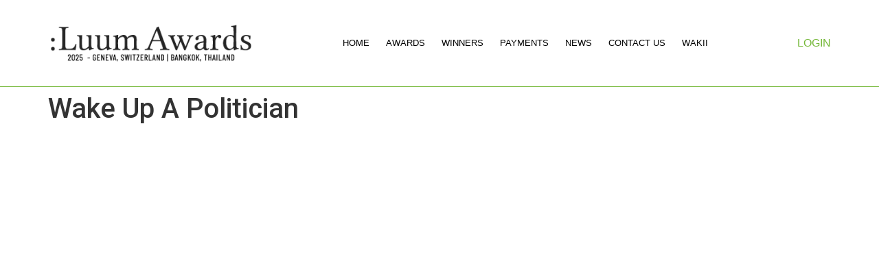

--- FILE ---
content_type: text/html; charset=UTF-8
request_url: https://luumawards.com/winner-wina/wake-up-a-politician/
body_size: 227365
content:
<!doctype html>
<html lang="en-US">
<head>
	<meta charset="UTF-8">
	<meta name="viewport" content="width=device-width, initial-scale=1">
	<link rel="profile" href="https://gmpg.org/xfn/11">
	<title>Wake Up A Politician &#8211; Luum Awards</title>
<meta name='robots' content='max-image-preview:large' />
	<style>img:is([sizes="auto" i], [sizes^="auto," i]) { contain-intrinsic-size: 3000px 1500px }</style>
	<link rel="alternate" type="application/rss+xml" title="Luum Awards &raquo; Feed" href="https://luumawards.com/feed/" />
<script>
window._wpemojiSettings = {"baseUrl":"https:\/\/s.w.org\/images\/core\/emoji\/15.1.0\/72x72\/","ext":".png","svgUrl":"https:\/\/s.w.org\/images\/core\/emoji\/15.1.0\/svg\/","svgExt":".svg","source":{"concatemoji":"https:\/\/luumawards.com\/wp-includes\/js\/wp-emoji-release.min.js?ver=6.8.1"}};
/*! This file is auto-generated */
!function(i,n){var o,s,e;function c(e){try{var t={supportTests:e,timestamp:(new Date).valueOf()};sessionStorage.setItem(o,JSON.stringify(t))}catch(e){}}function p(e,t,n){e.clearRect(0,0,e.canvas.width,e.canvas.height),e.fillText(t,0,0);var t=new Uint32Array(e.getImageData(0,0,e.canvas.width,e.canvas.height).data),r=(e.clearRect(0,0,e.canvas.width,e.canvas.height),e.fillText(n,0,0),new Uint32Array(e.getImageData(0,0,e.canvas.width,e.canvas.height).data));return t.every(function(e,t){return e===r[t]})}function u(e,t,n){switch(t){case"flag":return n(e,"\ud83c\udff3\ufe0f\u200d\u26a7\ufe0f","\ud83c\udff3\ufe0f\u200b\u26a7\ufe0f")?!1:!n(e,"\ud83c\uddfa\ud83c\uddf3","\ud83c\uddfa\u200b\ud83c\uddf3")&&!n(e,"\ud83c\udff4\udb40\udc67\udb40\udc62\udb40\udc65\udb40\udc6e\udb40\udc67\udb40\udc7f","\ud83c\udff4\u200b\udb40\udc67\u200b\udb40\udc62\u200b\udb40\udc65\u200b\udb40\udc6e\u200b\udb40\udc67\u200b\udb40\udc7f");case"emoji":return!n(e,"\ud83d\udc26\u200d\ud83d\udd25","\ud83d\udc26\u200b\ud83d\udd25")}return!1}function f(e,t,n){var r="undefined"!=typeof WorkerGlobalScope&&self instanceof WorkerGlobalScope?new OffscreenCanvas(300,150):i.createElement("canvas"),a=r.getContext("2d",{willReadFrequently:!0}),o=(a.textBaseline="top",a.font="600 32px Arial",{});return e.forEach(function(e){o[e]=t(a,e,n)}),o}function t(e){var t=i.createElement("script");t.src=e,t.defer=!0,i.head.appendChild(t)}"undefined"!=typeof Promise&&(o="wpEmojiSettingsSupports",s=["flag","emoji"],n.supports={everything:!0,everythingExceptFlag:!0},e=new Promise(function(e){i.addEventListener("DOMContentLoaded",e,{once:!0})}),new Promise(function(t){var n=function(){try{var e=JSON.parse(sessionStorage.getItem(o));if("object"==typeof e&&"number"==typeof e.timestamp&&(new Date).valueOf()<e.timestamp+604800&&"object"==typeof e.supportTests)return e.supportTests}catch(e){}return null}();if(!n){if("undefined"!=typeof Worker&&"undefined"!=typeof OffscreenCanvas&&"undefined"!=typeof URL&&URL.createObjectURL&&"undefined"!=typeof Blob)try{var e="postMessage("+f.toString()+"("+[JSON.stringify(s),u.toString(),p.toString()].join(",")+"));",r=new Blob([e],{type:"text/javascript"}),a=new Worker(URL.createObjectURL(r),{name:"wpTestEmojiSupports"});return void(a.onmessage=function(e){c(n=e.data),a.terminate(),t(n)})}catch(e){}c(n=f(s,u,p))}t(n)}).then(function(e){for(var t in e)n.supports[t]=e[t],n.supports.everything=n.supports.everything&&n.supports[t],"flag"!==t&&(n.supports.everythingExceptFlag=n.supports.everythingExceptFlag&&n.supports[t]);n.supports.everythingExceptFlag=n.supports.everythingExceptFlag&&!n.supports.flag,n.DOMReady=!1,n.readyCallback=function(){n.DOMReady=!0}}).then(function(){return e}).then(function(){var e;n.supports.everything||(n.readyCallback(),(e=n.source||{}).concatemoji?t(e.concatemoji):e.wpemoji&&e.twemoji&&(t(e.twemoji),t(e.wpemoji)))}))}((window,document),window._wpemojiSettings);
</script>
<style id='wp-emoji-styles-inline-css'>

	img.wp-smiley, img.emoji {
		display: inline !important;
		border: none !important;
		box-shadow: none !important;
		height: 1em !important;
		width: 1em !important;
		margin: 0 0.07em !important;
		vertical-align: -0.1em !important;
		background: none !important;
		padding: 0 !important;
	}
</style>
<link rel='stylesheet' id='wp-block-library-css' href='https://luumawards.com/wp-includes/css/dist/block-library/style.min.css?ver=6.8.1' media='all' />
<style id='global-styles-inline-css'>
:root{--wp--preset--aspect-ratio--square: 1;--wp--preset--aspect-ratio--4-3: 4/3;--wp--preset--aspect-ratio--3-4: 3/4;--wp--preset--aspect-ratio--3-2: 3/2;--wp--preset--aspect-ratio--2-3: 2/3;--wp--preset--aspect-ratio--16-9: 16/9;--wp--preset--aspect-ratio--9-16: 9/16;--wp--preset--color--black: #000000;--wp--preset--color--cyan-bluish-gray: #abb8c3;--wp--preset--color--white: #ffffff;--wp--preset--color--pale-pink: #f78da7;--wp--preset--color--vivid-red: #cf2e2e;--wp--preset--color--luminous-vivid-orange: #ff6900;--wp--preset--color--luminous-vivid-amber: #fcb900;--wp--preset--color--light-green-cyan: #7bdcb5;--wp--preset--color--vivid-green-cyan: #00d084;--wp--preset--color--pale-cyan-blue: #8ed1fc;--wp--preset--color--vivid-cyan-blue: #0693e3;--wp--preset--color--vivid-purple: #9b51e0;--wp--preset--gradient--vivid-cyan-blue-to-vivid-purple: linear-gradient(135deg,rgba(6,147,227,1) 0%,rgb(155,81,224) 100%);--wp--preset--gradient--light-green-cyan-to-vivid-green-cyan: linear-gradient(135deg,rgb(122,220,180) 0%,rgb(0,208,130) 100%);--wp--preset--gradient--luminous-vivid-amber-to-luminous-vivid-orange: linear-gradient(135deg,rgba(252,185,0,1) 0%,rgba(255,105,0,1) 100%);--wp--preset--gradient--luminous-vivid-orange-to-vivid-red: linear-gradient(135deg,rgba(255,105,0,1) 0%,rgb(207,46,46) 100%);--wp--preset--gradient--very-light-gray-to-cyan-bluish-gray: linear-gradient(135deg,rgb(238,238,238) 0%,rgb(169,184,195) 100%);--wp--preset--gradient--cool-to-warm-spectrum: linear-gradient(135deg,rgb(74,234,220) 0%,rgb(151,120,209) 20%,rgb(207,42,186) 40%,rgb(238,44,130) 60%,rgb(251,105,98) 80%,rgb(254,248,76) 100%);--wp--preset--gradient--blush-light-purple: linear-gradient(135deg,rgb(255,206,236) 0%,rgb(152,150,240) 100%);--wp--preset--gradient--blush-bordeaux: linear-gradient(135deg,rgb(254,205,165) 0%,rgb(254,45,45) 50%,rgb(107,0,62) 100%);--wp--preset--gradient--luminous-dusk: linear-gradient(135deg,rgb(255,203,112) 0%,rgb(199,81,192) 50%,rgb(65,88,208) 100%);--wp--preset--gradient--pale-ocean: linear-gradient(135deg,rgb(255,245,203) 0%,rgb(182,227,212) 50%,rgb(51,167,181) 100%);--wp--preset--gradient--electric-grass: linear-gradient(135deg,rgb(202,248,128) 0%,rgb(113,206,126) 100%);--wp--preset--gradient--midnight: linear-gradient(135deg,rgb(2,3,129) 0%,rgb(40,116,252) 100%);--wp--preset--font-size--small: 13px;--wp--preset--font-size--medium: 20px;--wp--preset--font-size--large: 36px;--wp--preset--font-size--x-large: 42px;--wp--preset--spacing--20: 0.44rem;--wp--preset--spacing--30: 0.67rem;--wp--preset--spacing--40: 1rem;--wp--preset--spacing--50: 1.5rem;--wp--preset--spacing--60: 2.25rem;--wp--preset--spacing--70: 3.38rem;--wp--preset--spacing--80: 5.06rem;--wp--preset--shadow--natural: 6px 6px 9px rgba(0, 0, 0, 0.2);--wp--preset--shadow--deep: 12px 12px 50px rgba(0, 0, 0, 0.4);--wp--preset--shadow--sharp: 6px 6px 0px rgba(0, 0, 0, 0.2);--wp--preset--shadow--outlined: 6px 6px 0px -3px rgba(255, 255, 255, 1), 6px 6px rgba(0, 0, 0, 1);--wp--preset--shadow--crisp: 6px 6px 0px rgba(0, 0, 0, 1);}:root { --wp--style--global--content-size: 800px;--wp--style--global--wide-size: 1200px; }:where(body) { margin: 0; }.wp-site-blocks > .alignleft { float: left; margin-right: 2em; }.wp-site-blocks > .alignright { float: right; margin-left: 2em; }.wp-site-blocks > .aligncenter { justify-content: center; margin-left: auto; margin-right: auto; }:where(.wp-site-blocks) > * { margin-block-start: 24px; margin-block-end: 0; }:where(.wp-site-blocks) > :first-child { margin-block-start: 0; }:where(.wp-site-blocks) > :last-child { margin-block-end: 0; }:root { --wp--style--block-gap: 24px; }:root :where(.is-layout-flow) > :first-child{margin-block-start: 0;}:root :where(.is-layout-flow) > :last-child{margin-block-end: 0;}:root :where(.is-layout-flow) > *{margin-block-start: 24px;margin-block-end: 0;}:root :where(.is-layout-constrained) > :first-child{margin-block-start: 0;}:root :where(.is-layout-constrained) > :last-child{margin-block-end: 0;}:root :where(.is-layout-constrained) > *{margin-block-start: 24px;margin-block-end: 0;}:root :where(.is-layout-flex){gap: 24px;}:root :where(.is-layout-grid){gap: 24px;}.is-layout-flow > .alignleft{float: left;margin-inline-start: 0;margin-inline-end: 2em;}.is-layout-flow > .alignright{float: right;margin-inline-start: 2em;margin-inline-end: 0;}.is-layout-flow > .aligncenter{margin-left: auto !important;margin-right: auto !important;}.is-layout-constrained > .alignleft{float: left;margin-inline-start: 0;margin-inline-end: 2em;}.is-layout-constrained > .alignright{float: right;margin-inline-start: 2em;margin-inline-end: 0;}.is-layout-constrained > .aligncenter{margin-left: auto !important;margin-right: auto !important;}.is-layout-constrained > :where(:not(.alignleft):not(.alignright):not(.alignfull)){max-width: var(--wp--style--global--content-size);margin-left: auto !important;margin-right: auto !important;}.is-layout-constrained > .alignwide{max-width: var(--wp--style--global--wide-size);}body .is-layout-flex{display: flex;}.is-layout-flex{flex-wrap: wrap;align-items: center;}.is-layout-flex > :is(*, div){margin: 0;}body .is-layout-grid{display: grid;}.is-layout-grid > :is(*, div){margin: 0;}body{padding-top: 0px;padding-right: 0px;padding-bottom: 0px;padding-left: 0px;}a:where(:not(.wp-element-button)){text-decoration: underline;}:root :where(.wp-element-button, .wp-block-button__link){background-color: #32373c;border-width: 0;color: #fff;font-family: inherit;font-size: inherit;line-height: inherit;padding: calc(0.667em + 2px) calc(1.333em + 2px);text-decoration: none;}.has-black-color{color: var(--wp--preset--color--black) !important;}.has-cyan-bluish-gray-color{color: var(--wp--preset--color--cyan-bluish-gray) !important;}.has-white-color{color: var(--wp--preset--color--white) !important;}.has-pale-pink-color{color: var(--wp--preset--color--pale-pink) !important;}.has-vivid-red-color{color: var(--wp--preset--color--vivid-red) !important;}.has-luminous-vivid-orange-color{color: var(--wp--preset--color--luminous-vivid-orange) !important;}.has-luminous-vivid-amber-color{color: var(--wp--preset--color--luminous-vivid-amber) !important;}.has-light-green-cyan-color{color: var(--wp--preset--color--light-green-cyan) !important;}.has-vivid-green-cyan-color{color: var(--wp--preset--color--vivid-green-cyan) !important;}.has-pale-cyan-blue-color{color: var(--wp--preset--color--pale-cyan-blue) !important;}.has-vivid-cyan-blue-color{color: var(--wp--preset--color--vivid-cyan-blue) !important;}.has-vivid-purple-color{color: var(--wp--preset--color--vivid-purple) !important;}.has-black-background-color{background-color: var(--wp--preset--color--black) !important;}.has-cyan-bluish-gray-background-color{background-color: var(--wp--preset--color--cyan-bluish-gray) !important;}.has-white-background-color{background-color: var(--wp--preset--color--white) !important;}.has-pale-pink-background-color{background-color: var(--wp--preset--color--pale-pink) !important;}.has-vivid-red-background-color{background-color: var(--wp--preset--color--vivid-red) !important;}.has-luminous-vivid-orange-background-color{background-color: var(--wp--preset--color--luminous-vivid-orange) !important;}.has-luminous-vivid-amber-background-color{background-color: var(--wp--preset--color--luminous-vivid-amber) !important;}.has-light-green-cyan-background-color{background-color: var(--wp--preset--color--light-green-cyan) !important;}.has-vivid-green-cyan-background-color{background-color: var(--wp--preset--color--vivid-green-cyan) !important;}.has-pale-cyan-blue-background-color{background-color: var(--wp--preset--color--pale-cyan-blue) !important;}.has-vivid-cyan-blue-background-color{background-color: var(--wp--preset--color--vivid-cyan-blue) !important;}.has-vivid-purple-background-color{background-color: var(--wp--preset--color--vivid-purple) !important;}.has-black-border-color{border-color: var(--wp--preset--color--black) !important;}.has-cyan-bluish-gray-border-color{border-color: var(--wp--preset--color--cyan-bluish-gray) !important;}.has-white-border-color{border-color: var(--wp--preset--color--white) !important;}.has-pale-pink-border-color{border-color: var(--wp--preset--color--pale-pink) !important;}.has-vivid-red-border-color{border-color: var(--wp--preset--color--vivid-red) !important;}.has-luminous-vivid-orange-border-color{border-color: var(--wp--preset--color--luminous-vivid-orange) !important;}.has-luminous-vivid-amber-border-color{border-color: var(--wp--preset--color--luminous-vivid-amber) !important;}.has-light-green-cyan-border-color{border-color: var(--wp--preset--color--light-green-cyan) !important;}.has-vivid-green-cyan-border-color{border-color: var(--wp--preset--color--vivid-green-cyan) !important;}.has-pale-cyan-blue-border-color{border-color: var(--wp--preset--color--pale-cyan-blue) !important;}.has-vivid-cyan-blue-border-color{border-color: var(--wp--preset--color--vivid-cyan-blue) !important;}.has-vivid-purple-border-color{border-color: var(--wp--preset--color--vivid-purple) !important;}.has-vivid-cyan-blue-to-vivid-purple-gradient-background{background: var(--wp--preset--gradient--vivid-cyan-blue-to-vivid-purple) !important;}.has-light-green-cyan-to-vivid-green-cyan-gradient-background{background: var(--wp--preset--gradient--light-green-cyan-to-vivid-green-cyan) !important;}.has-luminous-vivid-amber-to-luminous-vivid-orange-gradient-background{background: var(--wp--preset--gradient--luminous-vivid-amber-to-luminous-vivid-orange) !important;}.has-luminous-vivid-orange-to-vivid-red-gradient-background{background: var(--wp--preset--gradient--luminous-vivid-orange-to-vivid-red) !important;}.has-very-light-gray-to-cyan-bluish-gray-gradient-background{background: var(--wp--preset--gradient--very-light-gray-to-cyan-bluish-gray) !important;}.has-cool-to-warm-spectrum-gradient-background{background: var(--wp--preset--gradient--cool-to-warm-spectrum) !important;}.has-blush-light-purple-gradient-background{background: var(--wp--preset--gradient--blush-light-purple) !important;}.has-blush-bordeaux-gradient-background{background: var(--wp--preset--gradient--blush-bordeaux) !important;}.has-luminous-dusk-gradient-background{background: var(--wp--preset--gradient--luminous-dusk) !important;}.has-pale-ocean-gradient-background{background: var(--wp--preset--gradient--pale-ocean) !important;}.has-electric-grass-gradient-background{background: var(--wp--preset--gradient--electric-grass) !important;}.has-midnight-gradient-background{background: var(--wp--preset--gradient--midnight) !important;}.has-small-font-size{font-size: var(--wp--preset--font-size--small) !important;}.has-medium-font-size{font-size: var(--wp--preset--font-size--medium) !important;}.has-large-font-size{font-size: var(--wp--preset--font-size--large) !important;}.has-x-large-font-size{font-size: var(--wp--preset--font-size--x-large) !important;}
:root :where(.wp-block-pullquote){font-size: 1.5em;line-height: 1.6;}
</style>
<link rel='stylesheet' id='contact-form-7-css' href='https://luumawards.com/wp-content/plugins/contact-form-7/includes/css/styles.css?ver=5.8.5' media='all' />
<link rel='stylesheet' id='dima-take-action-css' href='https://luumawards.com/wp-content/plugins/dima-take-action/public/css/dima-take-action-public.css?ver=1.0.5' media='all' />
<link rel='stylesheet' id='rs-plugin-settings-css' href='https://luumawards.com/wp-content/plugins/revslider/public/assets/css/rs6.css?ver=6.4.8' media='all' />
<style id='rs-plugin-settings-inline-css'>
#rs-demo-id {}
</style>
<link rel='stylesheet' id='video_popup_close_icon-css' href='https://luumawards.com/wp-content/plugins/video-popup/css/vp-close-icon/close-button-icon.css?ver=1769106530' media='all' />
<link rel='stylesheet' id='oba_youtubepopup_css-css' href='https://luumawards.com/wp-content/plugins/video-popup/css/YouTubePopUp.css?ver=1769106530' media='all' />
<link rel='stylesheet' id='hello-elementor-css' href='https://luumawards.com/wp-content/themes/hello-elementor/style.min.css?ver=3.3.0' media='all' />
<link rel='stylesheet' id='hello-elementor-theme-style-css' href='https://luumawards.com/wp-content/themes/hello-elementor/theme.min.css?ver=3.3.0' media='all' />
<link rel='stylesheet' id='hello-elementor-header-footer-css' href='https://luumawards.com/wp-content/themes/hello-elementor/header-footer.min.css?ver=3.3.0' media='all' />
<link rel='stylesheet' id='elementor-frontend-css' href='https://luumawards.com/wp-content/plugins/elementor/assets/css/frontend.min.css?ver=3.25.1' media='all' />
<link rel='stylesheet' id='elementor-post-11205-css' href='https://luumawards.com/wp-content/uploads/elementor/css/post-11205.css?ver=1751570128' media='all' />
<link rel='stylesheet' id='widget-image-css' href='https://luumawards.com/wp-content/plugins/elementor/assets/css/widget-image.min.css?ver=3.25.1' media='all' />
<link rel='stylesheet' id='widget-nav-menu-css' href='https://luumawards.com/wp-content/plugins/elementor-pro/assets/css/widget-nav-menu.min.css?ver=3.25.0' media='all' />
<link rel='stylesheet' id='widget-heading-css' href='https://luumawards.com/wp-content/plugins/elementor/assets/css/widget-heading.min.css?ver=3.25.1' media='all' />
<link rel='stylesheet' id='widget-text-editor-css' href='https://luumawards.com/wp-content/plugins/elementor/assets/css/widget-text-editor.min.css?ver=3.25.1' media='all' />
<link rel='stylesheet' id='swiper-css' href='https://luumawards.com/wp-content/plugins/elementor/assets/lib/swiper/v8/css/swiper.min.css?ver=8.4.5' media='all' />
<link rel='stylesheet' id='e-swiper-css' href='https://luumawards.com/wp-content/plugins/elementor/assets/css/conditionals/e-swiper.min.css?ver=3.25.1' media='all' />
<link rel='stylesheet' id='elementor-post-11206-css' href='https://luumawards.com/wp-content/uploads/elementor/css/post-11206.css?ver=1751570128' media='all' />
<link rel='stylesheet' id='elementor-post-11228-css' href='https://luumawards.com/wp-content/uploads/elementor/css/post-11228.css?ver=1753369253' media='all' />
<link rel='stylesheet' id='popup-maker-site-css' href='//luumawards.com/wp-content/uploads/pum/pum-site-styles.css?generated=1747919447&#038;ver=1.18.2' media='all' />
<link rel='stylesheet' id='google-fonts-1-css' href='https://fonts.googleapis.com/css?family=Roboto%3A100%2C100italic%2C200%2C200italic%2C300%2C300italic%2C400%2C400italic%2C500%2C500italic%2C600%2C600italic%2C700%2C700italic%2C800%2C800italic%2C900%2C900italic&#038;display=swap&#038;ver=6.8.1' media='all' />
<link rel="preconnect" href="https://fonts.gstatic.com/" crossorigin><script src="https://luumawards.com/wp-includes/js/jquery/jquery.min.js?ver=3.7.1" id="jquery-core-js"></script>
<script src="https://luumawards.com/wp-includes/js/jquery/jquery-migrate.min.js?ver=3.4.1" id="jquery-migrate-js"></script>
<script id="dima_ta_banner_js-js-extra">
var dima_ta_banner_name = {"banner_enabled":"","float_btn_enabled":"","class":"","img_url":"","float_btn_url":"https:\/\/pixeldima.com\/","float_btn_txt":"Buy Now.","dataCacheKey":"banner_123456-campaign_cache","banner_txt":"Powered by PixelDima.","close_active":"1","btn_active":"1","btn_txt":"Download Now","btn_url":"https:\/\/pixeldima.com\/","btn_target":"1","btn_float_target":"1","banner_on_mobile":"1","mobile_txt":"Powered by PixelDima.","mobile_url":"https:\/\/pixeldima.com\/"};
</script>
<script src="https://luumawards.com/wp-content/plugins/dima-take-action/public/js/dima-take-action-public.js?ver=1.0.5" id="dima_ta_banner_js-js"></script>
<script src="https://luumawards.com/wp-content/plugins/revslider/public/assets/js/rbtools.min.js?ver=6.4.5" id="tp-tools-js"></script>
<script src="https://luumawards.com/wp-content/plugins/revslider/public/assets/js/rs6.min.js?ver=6.4.8" id="revmin-js"></script>
<script src="https://luumawards.com/wp-content/plugins/video-popup/js/YouTubePopUp.jquery.js?ver=1769106530" id="oba_youtubepopup_plugin-js"></script>
<script src="https://luumawards.com/wp-content/plugins/video-popup/js/YouTubePopUp.js?ver=1769106530" id="oba_youtubepopup_activate-js"></script>
<link rel="https://api.w.org/" href="https://luumawards.com/wp-json/" /><link rel="alternate" title="JSON" type="application/json" href="https://luumawards.com/wp-json/wp/v2/winner-wina/10210" /><link rel="EditURI" type="application/rsd+xml" title="RSD" href="https://luumawards.com/xmlrpc.php?rsd" />
<meta name="generator" content="WordPress 6.8.1" />
<link rel="canonical" href="https://luumawards.com/winner-wina/wake-up-a-politician/" />
<link rel='shortlink' href='https://luumawards.com/?p=10210' />
<link rel="alternate" title="oEmbed (JSON)" type="application/json+oembed" href="https://luumawards.com/wp-json/oembed/1.0/embed?url=https%3A%2F%2Fluumawards.com%2Fwinner-wina%2Fwake-up-a-politician%2F" />
<link rel="alternate" title="oEmbed (XML)" type="text/xml+oembed" href="https://luumawards.com/wp-json/oembed/1.0/embed?url=https%3A%2F%2Fluumawards.com%2Fwinner-wina%2Fwake-up-a-politician%2F&#038;format=xml" />



		<script type='text/javascript'>
			var video_popup_unprm_general_settings = {
    			'unprm_r_border': ''
			};
		</script>
	<meta name="generator" content="Elementor 3.25.1; features: e_font_icon_svg, additional_custom_breakpoints, e_optimized_control_loading, e_element_cache; settings: css_print_method-external, google_font-enabled, font_display-swap">
			<style>
				.e-con.e-parent:nth-of-type(n+4):not(.e-lazyloaded):not(.e-no-lazyload),
				.e-con.e-parent:nth-of-type(n+4):not(.e-lazyloaded):not(.e-no-lazyload) * {
					background-image: none !important;
				}
				@media screen and (max-height: 1024px) {
					.e-con.e-parent:nth-of-type(n+3):not(.e-lazyloaded):not(.e-no-lazyload),
					.e-con.e-parent:nth-of-type(n+3):not(.e-lazyloaded):not(.e-no-lazyload) * {
						background-image: none !important;
					}
				}
				@media screen and (max-height: 640px) {
					.e-con.e-parent:nth-of-type(n+2):not(.e-lazyloaded):not(.e-no-lazyload),
					.e-con.e-parent:nth-of-type(n+2):not(.e-lazyloaded):not(.e-no-lazyload) * {
						background-image: none !important;
					}
				}
			</style>
			<meta name="generator" content="Powered by Slider Revolution 6.4.8 - responsive, Mobile-Friendly Slider Plugin for WordPress with comfortable drag and drop interface." />
<link rel="icon" href="https://luumawards.com/wp-content/uploads/2021/05/cropped-favicon-32x32.png" sizes="32x32" />
<link rel="icon" href="https://luumawards.com/wp-content/uploads/2021/05/cropped-favicon-192x192.png" sizes="192x192" />
<link rel="apple-touch-icon" href="https://luumawards.com/wp-content/uploads/2021/05/cropped-favicon-180x180.png" />
<meta name="msapplication-TileImage" content="https://luumawards.com/wp-content/uploads/2021/05/cropped-favicon-270x270.png" />
<script type="text/javascript">function setREVStartSize(e){
			//window.requestAnimationFrame(function() {				 
				window.RSIW = window.RSIW===undefined ? window.innerWidth : window.RSIW;	
				window.RSIH = window.RSIH===undefined ? window.innerHeight : window.RSIH;	
				try {								
					var pw = document.getElementById(e.c).parentNode.offsetWidth,
						newh;
					pw = pw===0 || isNaN(pw) ? window.RSIW : pw;
					e.tabw = e.tabw===undefined ? 0 : parseInt(e.tabw);
					e.thumbw = e.thumbw===undefined ? 0 : parseInt(e.thumbw);
					e.tabh = e.tabh===undefined ? 0 : parseInt(e.tabh);
					e.thumbh = e.thumbh===undefined ? 0 : parseInt(e.thumbh);
					e.tabhide = e.tabhide===undefined ? 0 : parseInt(e.tabhide);
					e.thumbhide = e.thumbhide===undefined ? 0 : parseInt(e.thumbhide);
					e.mh = e.mh===undefined || e.mh=="" || e.mh==="auto" ? 0 : parseInt(e.mh,0);		
					if(e.layout==="fullscreen" || e.l==="fullscreen") 						
						newh = Math.max(e.mh,window.RSIH);					
					else{					
						e.gw = Array.isArray(e.gw) ? e.gw : [e.gw];
						for (var i in e.rl) if (e.gw[i]===undefined || e.gw[i]===0) e.gw[i] = e.gw[i-1];					
						e.gh = e.el===undefined || e.el==="" || (Array.isArray(e.el) && e.el.length==0)? e.gh : e.el;
						e.gh = Array.isArray(e.gh) ? e.gh : [e.gh];
						for (var i in e.rl) if (e.gh[i]===undefined || e.gh[i]===0) e.gh[i] = e.gh[i-1];
											
						var nl = new Array(e.rl.length),
							ix = 0,						
							sl;					
						e.tabw = e.tabhide>=pw ? 0 : e.tabw;
						e.thumbw = e.thumbhide>=pw ? 0 : e.thumbw;
						e.tabh = e.tabhide>=pw ? 0 : e.tabh;
						e.thumbh = e.thumbhide>=pw ? 0 : e.thumbh;					
						for (var i in e.rl) nl[i] = e.rl[i]<window.RSIW ? 0 : e.rl[i];
						sl = nl[0];									
						for (var i in nl) if (sl>nl[i] && nl[i]>0) { sl = nl[i]; ix=i;}															
						var m = pw>(e.gw[ix]+e.tabw+e.thumbw) ? 1 : (pw-(e.tabw+e.thumbw)) / (e.gw[ix]);					
						newh =  (e.gh[ix] * m) + (e.tabh + e.thumbh);
					}				
					if(window.rs_init_css===undefined) window.rs_init_css = document.head.appendChild(document.createElement("style"));					
					document.getElementById(e.c).height = newh+"px";
					window.rs_init_css.innerHTML += "#"+e.c+"_wrapper { height: "+newh+"px }";				
				} catch(e){
					console.log("Failure at Presize of Slider:" + e)
				}					   
			//});
		  };</script>
</head>
<body class="wp-singular winner-wina-template-default single single-winner-wina postid-10210 wp-custom-logo wp-embed-responsive wp-theme-hello-elementor theme-default elementor-default elementor-kit-11205">


<a class="skip-link screen-reader-text" href="#content">Skip to content</a>

		<div data-elementor-type="header" data-elementor-id="11206" class="elementor elementor-11206 elementor-location-header" data-elementor-post-type="elementor_library">
			<div class="elementor-element elementor-element-a421bc3 e-flex e-con-boxed e-con e-parent" data-id="a421bc3" data-element_type="container" data-settings="{&quot;sticky&quot;:&quot;top&quot;,&quot;background_background&quot;:&quot;classic&quot;,&quot;sticky_on&quot;:[&quot;desktop&quot;,&quot;tablet&quot;,&quot;mobile&quot;],&quot;sticky_offset&quot;:0,&quot;sticky_effects_offset&quot;:0,&quot;sticky_anchor_link_offset&quot;:0}">
					<div class="e-con-inner">
				<div class="elementor-element elementor-element-72b50c0 elementor-widget elementor-widget-theme-site-logo elementor-widget-image" data-id="72b50c0" data-element_type="widget" data-widget_type="theme-site-logo.default">
				<div class="elementor-widget-container">
									<a href="https://luumawards.com">
			<img loading="lazy" width="350" height="100" src="https://luumawards.com/wp-content/uploads/2025/03/luum-awards-web.png" class="attachment-full size-full wp-image-12319" alt="" srcset="https://luumawards.com/wp-content/uploads/2025/03/luum-awards-web.png 350w, https://luumawards.com/wp-content/uploads/2025/03/luum-awards-web-300x86.png 300w" sizes="(max-width: 350px) 100vw, 350px" />				</a>
									</div>
				</div>
				<div class="elementor-element elementor-element-8d4bfbe elementor-nav-menu--stretch elementor-widget-mobile__width-initial elementor-nav-menu--dropdown-tablet elementor-nav-menu__text-align-aside elementor-nav-menu--toggle elementor-nav-menu--burger elementor-widget elementor-widget-nav-menu" data-id="8d4bfbe" data-element_type="widget" data-settings="{&quot;full_width&quot;:&quot;stretch&quot;,&quot;layout&quot;:&quot;horizontal&quot;,&quot;submenu_icon&quot;:{&quot;value&quot;:&quot;&lt;svg class=\&quot;e-font-icon-svg e-fas-caret-down\&quot; viewBox=\&quot;0 0 320 512\&quot; xmlns=\&quot;http:\/\/www.w3.org\/2000\/svg\&quot;&gt;&lt;path d=\&quot;M31.3 192h257.3c17.8 0 26.7 21.5 14.1 34.1L174.1 354.8c-7.8 7.8-20.5 7.8-28.3 0L17.2 226.1C4.6 213.5 13.5 192 31.3 192z\&quot;&gt;&lt;\/path&gt;&lt;\/svg&gt;&quot;,&quot;library&quot;:&quot;fa-solid&quot;},&quot;toggle&quot;:&quot;burger&quot;}" data-widget_type="nav-menu.default">
				<div class="elementor-widget-container">
						<nav aria-label="Menu" class="elementor-nav-menu--main elementor-nav-menu__container elementor-nav-menu--layout-horizontal e--pointer-none">
				<ul id="menu-1-8d4bfbe" class="elementor-nav-menu"><li class="menu-item menu-item-type-post_type menu-item-object-page menu-item-home menu-item-7711"><a href="https://luumawards.com/" class="elementor-item">Home</a></li>
<li class="menu-item menu-item-type-post_type menu-item-object-page menu-item-has-children menu-item-8043"><a href="https://luumawards.com/awards-luum/" class="elementor-item">Awards</a>
<ul class="sub-menu elementor-nav-menu--dropdown">
	<li class="menu-item menu-item-type-post_type menu-item-object-page menu-item-9349"><a href="https://luumawards.com/awards-luum/" class="elementor-sub-item">Deadlines</a></li>
	<li class="menu-item menu-item-type-post_type menu-item-object-page menu-item-7712"><a href="https://luumawards.com/categories/" class="elementor-sub-item">Categories</a></li>
	<li class="menu-item menu-item-type-post_type menu-item-object-page menu-item-11750"><a href="https://luumawards.com/juries-2025/" class="elementor-sub-item">Juries 2025</a></li>
	<li class="menu-item menu-item-type-post_type menu-item-object-page menu-item-10640"><a href="https://luumawards.com/juries-2024/" class="elementor-sub-item">Juries 2024</a></li>
	<li class="menu-item menu-item-type-post_type menu-item-object-page menu-item-9279"><a href="https://luumawards.com/juries-2023/" class="elementor-sub-item">Juries 2023</a></li>
	<li class="menu-item menu-item-type-post_type menu-item-object-page menu-item-7757"><a href="https://luumawards.com/juries-2/" class="elementor-sub-item">Juries 2022</a></li>
	<li class="menu-item menu-item-type-post_type menu-item-object-page menu-item-9354"><a href="https://luumawards.com/juries-2021/" class="elementor-sub-item">Juries 2021</a></li>
</ul>
</li>
<li class="menu-item menu-item-type-post_type menu-item-object-page menu-item-10366"><a href="https://luumawards.com/winners/" class="elementor-item">Winners</a></li>
<li class="menu-item menu-item-type-post_type menu-item-object-page menu-item-8652"><a href="https://luumawards.com/payments/" class="elementor-item">Payments</a></li>
<li class="menu-item menu-item-type-post_type menu-item-object-page menu-item-7855"><a href="https://luumawards.com/blog/" class="elementor-item">News</a></li>
<li class="menu-item menu-item-type-post_type menu-item-object-page menu-item-7859"><a href="https://luumawards.com/contact-us/" class="elementor-item">Contact us</a></li>
<li class="menu-item menu-item-type-custom menu-item-object-custom menu-item-11217"><a href="https://wakii.org/" class="elementor-item">Wakii</a></li>
<li class="hide-desktop menu-item menu-item-type-custom menu-item-object-custom menu-item-11218"><a href="#" class="elementor-item elementor-item-anchor">Login</a></li>
<li class="hide-desktop menu-item menu-item-type-custom menu-item-object-custom menu-item-11219"><a href="#" class="elementor-item elementor-item-anchor">Make a payment</a></li>
</ul>			</nav>
					<div class="elementor-menu-toggle" role="button" tabindex="0" aria-label="Menu Toggle" aria-expanded="false">
			<svg aria-hidden="true" role="presentation" class="elementor-menu-toggle__icon--open e-font-icon-svg e-eicon-menu-bar" viewBox="0 0 1000 1000" xmlns="http://www.w3.org/2000/svg"><path d="M104 333H896C929 333 958 304 958 271S929 208 896 208H104C71 208 42 237 42 271S71 333 104 333ZM104 583H896C929 583 958 554 958 521S929 458 896 458H104C71 458 42 487 42 521S71 583 104 583ZM104 833H896C929 833 958 804 958 771S929 708 896 708H104C71 708 42 737 42 771S71 833 104 833Z"></path></svg><svg aria-hidden="true" role="presentation" class="elementor-menu-toggle__icon--close e-font-icon-svg e-eicon-close" viewBox="0 0 1000 1000" xmlns="http://www.w3.org/2000/svg"><path d="M742 167L500 408 258 167C246 154 233 150 217 150 196 150 179 158 167 167 154 179 150 196 150 212 150 229 154 242 171 254L408 500 167 742C138 771 138 800 167 829 196 858 225 858 254 829L496 587 738 829C750 842 767 846 783 846 800 846 817 842 829 829 842 817 846 804 846 783 846 767 842 750 829 737L588 500 833 258C863 229 863 200 833 171 804 137 775 137 742 167Z"></path></svg>			<span class="elementor-screen-only">Menu</span>
		</div>
					<nav class="elementor-nav-menu--dropdown elementor-nav-menu__container" aria-hidden="true">
				<ul id="menu-2-8d4bfbe" class="elementor-nav-menu"><li class="menu-item menu-item-type-post_type menu-item-object-page menu-item-home menu-item-7711"><a href="https://luumawards.com/" class="elementor-item" tabindex="-1">Home</a></li>
<li class="menu-item menu-item-type-post_type menu-item-object-page menu-item-has-children menu-item-8043"><a href="https://luumawards.com/awards-luum/" class="elementor-item" tabindex="-1">Awards</a>
<ul class="sub-menu elementor-nav-menu--dropdown">
	<li class="menu-item menu-item-type-post_type menu-item-object-page menu-item-9349"><a href="https://luumawards.com/awards-luum/" class="elementor-sub-item" tabindex="-1">Deadlines</a></li>
	<li class="menu-item menu-item-type-post_type menu-item-object-page menu-item-7712"><a href="https://luumawards.com/categories/" class="elementor-sub-item" tabindex="-1">Categories</a></li>
	<li class="menu-item menu-item-type-post_type menu-item-object-page menu-item-11750"><a href="https://luumawards.com/juries-2025/" class="elementor-sub-item" tabindex="-1">Juries 2025</a></li>
	<li class="menu-item menu-item-type-post_type menu-item-object-page menu-item-10640"><a href="https://luumawards.com/juries-2024/" class="elementor-sub-item" tabindex="-1">Juries 2024</a></li>
	<li class="menu-item menu-item-type-post_type menu-item-object-page menu-item-9279"><a href="https://luumawards.com/juries-2023/" class="elementor-sub-item" tabindex="-1">Juries 2023</a></li>
	<li class="menu-item menu-item-type-post_type menu-item-object-page menu-item-7757"><a href="https://luumawards.com/juries-2/" class="elementor-sub-item" tabindex="-1">Juries 2022</a></li>
	<li class="menu-item menu-item-type-post_type menu-item-object-page menu-item-9354"><a href="https://luumawards.com/juries-2021/" class="elementor-sub-item" tabindex="-1">Juries 2021</a></li>
</ul>
</li>
<li class="menu-item menu-item-type-post_type menu-item-object-page menu-item-10366"><a href="https://luumawards.com/winners/" class="elementor-item" tabindex="-1">Winners</a></li>
<li class="menu-item menu-item-type-post_type menu-item-object-page menu-item-8652"><a href="https://luumawards.com/payments/" class="elementor-item" tabindex="-1">Payments</a></li>
<li class="menu-item menu-item-type-post_type menu-item-object-page menu-item-7855"><a href="https://luumawards.com/blog/" class="elementor-item" tabindex="-1">News</a></li>
<li class="menu-item menu-item-type-post_type menu-item-object-page menu-item-7859"><a href="https://luumawards.com/contact-us/" class="elementor-item" tabindex="-1">Contact us</a></li>
<li class="menu-item menu-item-type-custom menu-item-object-custom menu-item-11217"><a href="https://wakii.org/" class="elementor-item" tabindex="-1">Wakii</a></li>
<li class="hide-desktop menu-item menu-item-type-custom menu-item-object-custom menu-item-11218"><a href="#" class="elementor-item elementor-item-anchor" tabindex="-1">Login</a></li>
<li class="hide-desktop menu-item menu-item-type-custom menu-item-object-custom menu-item-11219"><a href="#" class="elementor-item elementor-item-anchor" tabindex="-1">Make a payment</a></li>
</ul>			</nav>
				</div>
				</div>
				<div class="elementor-element elementor-element-3aa2e40 elementor-hidden-mobile elementor-widget elementor-widget-button" data-id="3aa2e40" data-element_type="widget" data-widget_type="button.default">
				<div class="elementor-widget-container">
							<div class="elementor-button-wrapper">
					<a class="elementor-button elementor-button-link elementor-size-sm" href="https://awards.luumawards.com" target="_blank">
						<span class="elementor-button-content-wrapper">
									<span class="elementor-button-text">Login</span>
					</span>
					</a>
				</div>
						</div>
				</div>
				<div class="elementor-element elementor-element-daa63e1 elementor-hidden-desktop elementor-hidden-tablet elementor-widget elementor-widget-button" data-id="daa63e1" data-element_type="widget" data-widget_type="button.default">
				<div class="elementor-widget-container">
							<div class="elementor-button-wrapper">
					<a class="elementor-button elementor-button-link elementor-size-sm" href="https://awards.luumawards.com" target="_blank">
						<span class="elementor-button-content-wrapper">
						<span class="elementor-button-icon">
				<svg aria-hidden="true" class="e-font-icon-svg e-fas-user" viewBox="0 0 448 512" xmlns="http://www.w3.org/2000/svg"><path d="M224 256c70.7 0 128-57.3 128-128S294.7 0 224 0 96 57.3 96 128s57.3 128 128 128zm89.6 32h-16.7c-22.2 10.2-46.9 16-72.9 16s-50.6-5.8-72.9-16h-16.7C60.2 288 0 348.2 0 422.4V464c0 26.5 21.5 48 48 48h352c26.5 0 48-21.5 48-48v-41.6c0-74.2-60.2-134.4-134.4-134.4z"></path></svg>			</span>
								</span>
					</a>
				</div>
						</div>
				</div>
					</div>
				</div>
				</div>
		
<main id="content" class="site-main post-10210 winner-wina type-winner-wina status-publish hentry categoryaward-human-rights winner-wina-cat-gold">

			<div class="page-header">
			<h1 class="entry-title">Wake Up A Politician</h1>		</div>
	
	<div class="page-content">
		<div class="cvwp-video-player" style="width: 100%; height:506px; max-width:900px" data-source="youtube" data-video_id="Ba6I4JJTv74" data-duration="105" data-width="900" data-aspect="16x9" data-volume="30" data-fullscreen="1" data-loop="0" data-image="https://i.ytimg.com/vi/Ba6I4JJTv74/maxresdefault.jpg" data-title="0" data-byline="0" data-portrait="0" data-color="" data-controls="1" data-autohide="1" data-iv_load_policy="3" data-modestbranding="1" data-nocookie="0" data-dm_info="0" data-dm_logo="0" data-dm_related="0" data-ssl="1" data-height="506" data-lazy_load="1"><a href="#" class="cvwp-load-video" title="Wake Up A Politician"></a></div>

		
			</div>

	
</main>

			<div data-elementor-type="footer" data-elementor-id="11228" class="elementor elementor-11228 elementor-location-footer" data-elementor-post-type="elementor_library">
			<div class="elementor-element elementor-element-ce7b813 e-flex e-con-boxed e-con e-parent" data-id="ce7b813" data-element_type="container">
					<div class="e-con-inner">
				<div class="elementor-element elementor-element-a1d3492 elementor-widget__width-initial elementor-widget-tablet__width-inherit elementor-widget elementor-widget-theme-site-logo elementor-widget-image" data-id="a1d3492" data-element_type="widget" data-widget_type="theme-site-logo.default">
				<div class="elementor-widget-container">
									<a href="https://luumawards.com">
			<img width="350" height="100" src="https://luumawards.com/wp-content/uploads/2025/03/luum-awards-web.png" class="attachment-full size-full wp-image-12319" alt="" srcset="https://luumawards.com/wp-content/uploads/2025/03/luum-awards-web.png 350w, https://luumawards.com/wp-content/uploads/2025/03/luum-awards-web-300x86.png 300w" sizes="(max-width: 350px) 100vw, 350px" />				</a>
									</div>
				</div>
		<div class="elementor-element elementor-element-461c146 e-con-full e-flex e-con e-child" data-id="461c146" data-element_type="container">
				<div class="elementor-element elementor-element-f0c4ee6 elementor-widget elementor-widget-heading" data-id="f0c4ee6" data-element_type="widget" data-widget_type="heading.default">
				<div class="elementor-widget-container">
			<h2 class="elementor-heading-title elementor-size-default">Menu</h2>		</div>
				</div>
				<div class="elementor-element elementor-element-cfbf751 elementor-nav-menu__align-start elementor-nav-menu--dropdown-none elementor-widget elementor-widget-nav-menu" data-id="cfbf751" data-element_type="widget" data-settings="{&quot;layout&quot;:&quot;vertical&quot;,&quot;submenu_icon&quot;:{&quot;value&quot;:&quot;&lt;i class=\&quot;\&quot;&gt;&lt;\/i&gt;&quot;,&quot;library&quot;:&quot;&quot;}}" data-widget_type="nav-menu.default">
				<div class="elementor-widget-container">
						<nav aria-label="Menu" class="elementor-nav-menu--main elementor-nav-menu__container elementor-nav-menu--layout-vertical e--pointer-underline e--animation-fade">
				<ul id="menu-1-cfbf751" class="elementor-nav-menu sm-vertical"><li class="menu-item menu-item-type-custom menu-item-object-custom menu-item-11455"><a href="https://awards.luumawards.com/" class="elementor-item">Awards</a></li>
<li class="menu-item menu-item-type-post_type menu-item-object-page menu-item-11456"><a href="https://luumawards.com/winners/" class="elementor-item">Winners</a></li>
<li class="menu-item menu-item-type-post_type menu-item-object-page menu-item-11457"><a href="https://luumawards.com/agency-registration/" class="elementor-item">Agency registration</a></li>
<li class="menu-item menu-item-type-post_type menu-item-object-page menu-item-11458"><a href="https://luumawards.com/contact-us/" class="elementor-item">Contact us</a></li>
<li class="menu-item menu-item-type-post_type menu-item-object-page menu-item-11459"><a href="https://luumawards.com/payments/" class="elementor-item">Payment</a></li>
</ul>			</nav>
						<nav class="elementor-nav-menu--dropdown elementor-nav-menu__container" aria-hidden="true">
				<ul id="menu-2-cfbf751" class="elementor-nav-menu sm-vertical"><li class="menu-item menu-item-type-custom menu-item-object-custom menu-item-11455"><a href="https://awards.luumawards.com/" class="elementor-item" tabindex="-1">Awards</a></li>
<li class="menu-item menu-item-type-post_type menu-item-object-page menu-item-11456"><a href="https://luumawards.com/winners/" class="elementor-item" tabindex="-1">Winners</a></li>
<li class="menu-item menu-item-type-post_type menu-item-object-page menu-item-11457"><a href="https://luumawards.com/agency-registration/" class="elementor-item" tabindex="-1">Agency registration</a></li>
<li class="menu-item menu-item-type-post_type menu-item-object-page menu-item-11458"><a href="https://luumawards.com/contact-us/" class="elementor-item" tabindex="-1">Contact us</a></li>
<li class="menu-item menu-item-type-post_type menu-item-object-page menu-item-11459"><a href="https://luumawards.com/payments/" class="elementor-item" tabindex="-1">Payment</a></li>
</ul>			</nav>
				</div>
				</div>
				</div>
		<div class="elementor-element elementor-element-4c65590 e-con-full e-flex e-con e-child" data-id="4c65590" data-element_type="container">
				<div class="elementor-element elementor-element-03be4be elementor-widget elementor-widget-heading" data-id="03be4be" data-element_type="widget" data-widget_type="heading.default">
				<div class="elementor-widget-container">
			<h2 class="elementor-heading-title elementor-size-default">Community</h2>		</div>
				</div>
				<div class="elementor-element elementor-element-f793097 elementor-nav-menu__align-start elementor-nav-menu--dropdown-none elementor-widget elementor-widget-nav-menu" data-id="f793097" data-element_type="widget" data-settings="{&quot;layout&quot;:&quot;vertical&quot;,&quot;submenu_icon&quot;:{&quot;value&quot;:&quot;&lt;i class=\&quot;\&quot;&gt;&lt;\/i&gt;&quot;,&quot;library&quot;:&quot;&quot;}}" data-widget_type="nav-menu.default">
				<div class="elementor-widget-container">
						<nav aria-label="Menu" class="elementor-nav-menu--main elementor-nav-menu__container elementor-nav-menu--layout-vertical e--pointer-underline e--animation-fade">
				<ul id="menu-1-f793097" class="elementor-nav-menu sm-vertical"><li class="menu-item menu-item-type-post_type menu-item-object-page menu-item-11460"><a href="https://luumawards.com/about/" class="elementor-item">About</a></li>
<li class="menu-item menu-item-type-post_type menu-item-object-page menu-item-11461"><a href="https://luumawards.com/blog/" class="elementor-item">News</a></li>
<li class="menu-item menu-item-type-post_type menu-item-object-page menu-item-11462"><a href="https://luumawards.com/winners/" class="elementor-item">Winners</a></li>
</ul>			</nav>
						<nav class="elementor-nav-menu--dropdown elementor-nav-menu__container" aria-hidden="true">
				<ul id="menu-2-f793097" class="elementor-nav-menu sm-vertical"><li class="menu-item menu-item-type-post_type menu-item-object-page menu-item-11460"><a href="https://luumawards.com/about/" class="elementor-item" tabindex="-1">About</a></li>
<li class="menu-item menu-item-type-post_type menu-item-object-page menu-item-11461"><a href="https://luumawards.com/blog/" class="elementor-item" tabindex="-1">News</a></li>
<li class="menu-item menu-item-type-post_type menu-item-object-page menu-item-11462"><a href="https://luumawards.com/winners/" class="elementor-item" tabindex="-1">Winners</a></li>
</ul>			</nav>
				</div>
				</div>
				</div>
		<div class="elementor-element elementor-element-358a974 e-con-full e-flex e-con e-child" data-id="358a974" data-element_type="container">
				<div class="elementor-element elementor-element-ee6435a elementor-widget elementor-widget-heading" data-id="ee6435a" data-element_type="widget" data-widget_type="heading.default">
				<div class="elementor-widget-container">
			<h2 class="elementor-heading-title elementor-size-default">Contact us</h2>		</div>
				</div>
				<div class="elementor-element elementor-element-a76cbaf elementor-widget elementor-widget-text-editor" data-id="a76cbaf" data-element_type="widget" data-widget_type="text-editor.default">
				<div class="elementor-widget-container">
							<p>Press / alliances: networks@luumawards.com</p><p>CCS/BW: collaborations@ccsbw.org</p>						</div>
				</div>
				</div>
				<div class="elementor-element elementor-element-67b86dc elementor-widget__width-inherit elementor-widget elementor-widget-text-editor" data-id="67b86dc" data-element_type="widget" data-widget_type="text-editor.default">
				<div class="elementor-widget-container">
							<p>Luum Awards 2025. All rights reserved.</p>						</div>
				</div>
					</div>
				</div>
				</div>
		
<script type="speculationrules">
{"prefetch":[{"source":"document","where":{"and":[{"href_matches":"\/*"},{"not":{"href_matches":["\/wp-*.php","\/wp-admin\/*","\/wp-content\/uploads\/*","\/wp-content\/*","\/wp-content\/plugins\/*","\/wp-content\/themes\/hello-elementor\/*","\/*\\?(.+)"]}},{"not":{"selector_matches":"a[rel~=\"nofollow\"]"}},{"not":{"selector_matches":".no-prefetch, .no-prefetch a"}}]},"eagerness":"conservative"}]}
</script>
<div id="wow-modal-overlay-1" class="wow-modal-overlay" style="display:none;"><div id="wow-modal-overclose-1" class="wow-modal-overclose"></div><div id="wow-modal-window-1" class="wow-modal-window" style="display:none;"><div id="wow-modal-close-1" class="mw-close-btn topRight text"></div><div class="modal-window-content"><div class="biog">
<p><img class="wp-image-8280 size-medium alignleft" src="https://luumawards.com/wp-content/uploads/2021/05/Aimee_Nsmire_luum-e1622479616228-293x300.png" alt="" width="293" height="300" /></p>
<h3 class="nombre">Aimee Nsimire Manimani</h3>
<h4 class="job">Communication and Public Relations Expert</h4>
<h5 class="sector">ILO / UN International Labour Organization</h5>
<div class="jurybio">
<p>With over 13 years’ experience working with United Nations agencies and NGOs at local and international level, Aimee strongly believes in positive change that communication can enable in communities, countries and regions in the world.</p>
<p>Her experience involves supporting health programmes in communities in the DR Congo, helping families to adopt healthy habits such as nutritious meals, access to education for children and young adults.</p>
</div>
</div></div></div></div><div id="wow-modal-overlay-2" class="wow-modal-overlay" style="display:none;"><div id="wow-modal-overclose-2" class="wow-modal-overclose"></div><div id="wow-modal-window-2" class="wow-modal-window" style="display:none;"><div id="wow-modal-close-2" class="mw-close-btn topRight text"></div><div class="modal-window-content"><div class="biog">
<p><img class="wp-image-8283 size-medium alignleft" src="https://luumawards.com/wp-content/uploads/2021/05/Laura_Duran_luum-290x300.png" alt="" width="290" height="300" /></p>
<h3 class="nombre">Laura Durán</h3>
<h4 class="job">Press and Communications Director</h4>
<h5 class="sector">Amnesty International</h5>
<div class="biotext">
<p>Graduate of the University of Buenos Aires (UBA) with a degree in Communications with a focus on journalism; Technical Specialization in Journalism from the Taller Escuela Agencia (TEA) and Specialization in Digital Journalism from the Inter-American Open University (UAI). She has worked as a journalist with different media outlets and as an editor, producer and columnist for different radio, TV and online media outlets. She has also given several courses and presentations.</p>
</div>
</div></div></div></div><div id="wow-modal-overlay-3" class="wow-modal-overlay" style="display:none;"><div id="wow-modal-overclose-3" class="wow-modal-overclose"></div><div id="wow-modal-window-3" class="wow-modal-window" style="display:none;"><div id="wow-modal-close-3" class="mw-close-btn topRight text"></div><div class="modal-window-content"><div class="biog">
<p><img class="wp-image-8290 size-medium alignleft" src="https://luumawards.com/wp-content/uploads/2021/05/Lisseth_Sandoval_luum-290x300.png" alt="" width="290" height="300" /></p>
<h3 class="nombre">Lisseth Sandoval</h3>
<h4 class="job">Caribbean and Central America Environmental Director</h4>
<h5 class="sector">Cementos Argos</h5>
<div class="biotext">
<p>Colombian Environmental Engineer &amp; MSc in Environmental Evaluation and Management, responsible for keeping track of a company's environmental impact. She has more than eleven years suggesting ways to harmonize industrial activities with nature, including efforts such as minimizing pollution and adverse effects of production on the environment.</p>
<p>Her most recent line of work is based on the Carbon footprint reduction while preserving productivity, the efficient use of water resources, the protection of strategic places for biodiversity and the promotion of sustainable construction and circular economy.</p>
</div>
</div></div></div></div><div id="wow-modal-overlay-4" class="wow-modal-overlay" style="display:none;"><div id="wow-modal-overclose-4" class="wow-modal-overclose"></div><div id="wow-modal-window-4" class="wow-modal-window" style="display:none;"><div id="wow-modal-close-4" class="mw-close-btn topRight text"></div><div class="modal-window-content"><div class="biog">
<p><img class="wp-image-8289 size-medium alignleft" src="https://luumawards.com/wp-content/uploads/2021/05/juan_Isaza_luum-290x300.png" alt="" width="290" height="300" /></p>
<h3 class="nombre">Juan Luis Isaza</h3>
<h4 class="job">President and VP Strategy and Innovation Latin America</h4>
<h5 class="sector">DDB</h5>
<div class="biotext">
<p>Vice President of strategic planning and social media at DDB Latina, the division of DDB that reunites all the latin markets (Latin America, Spain, and the Hispanic market in the US). He previously worked as Vice President of Strategic Planning in DDB Colombia and DDB Mexico. He leads the Social Media Lab, a unit created in 2011 with the purpose to understand and get insight of the consumers by using Social Media platforms.</p>
<p>Since 2008, he has been part of the Planning Futures Group, a global committee that includes the most recognized planners of the DDB Network. He is one of the authors of the spanish version of: “Hacker, Maker, Teacher, Thief: The Future of Advertising” published by Creative Social, on December 2014.</p>
</div>
</div></div></div></div><div id="wow-modal-overlay-5" class="wow-modal-overlay" style="display:none;"><div id="wow-modal-overclose-5" class="wow-modal-overclose"></div><div id="wow-modal-window-5" class="wow-modal-window" style="display:none;"><div id="wow-modal-close-5" class="mw-close-btn topRight text"></div><div class="modal-window-content"><div class="biog">
<p><img class="wp-image-8275 size-medium alignleft" src="https://luumawards.com/wp-content/uploads/2021/05/Carolina_Pinheiro_luum-290x300.png" alt="" width="290" height="300" /></p>
<h3 class="nombre">Carolina Pinheiro</h3>
<h4 class="job">CEO and Co-Founder</h4>
<h5 class="sector">INBRAX</h5>
<div class="biotext">
<p>During her 10 years in management, the agency has positioned itself as one of the most creative independent at the Chilean market in various international rankings with multiple awards whether in Chile and abroad. She was the first Latin American in received the 2018 Women in Marketing (WiM)’s award from UK for “Best Leader in Marketing – Agency Side”; selected as one of 40 Over Forty 2020 list and this year won the MKTG BEST Chile 2020 as best agency CEO.</p>
<p>She has been jury at Effie Latam, AME Awards (twice), Gerety Awards, Creativepool, Women In Marketing (twice), Next Creative Leaders at The One Club and recently Webby Awards, and also co-host the podcast Taking The Lead.</p>
</div>
</div></div></div></div><div id="wow-modal-overlay-6" class="wow-modal-overlay" style="display:none;"><div id="wow-modal-overclose-6" class="wow-modal-overclose"></div><div id="wow-modal-window-6" class="wow-modal-window" style="display:none;"><div id="wow-modal-close-6" class="mw-close-btn topRight text"></div><div class="modal-window-content"><div class="biog">
<p><img class="wp-image-8690 size-medium alignleft" src="https://luumawards.com/wp-content/uploads/2021/09/Henry-Medina-Luum-Awards-290x300.png" alt="" width="290" height="300" /></p>
<h3 class="nombre">Henry Medina</h3>
<h4 class="job">CCO</h4>
<h5 class="sector">OGILVY</h5>
<div class="biotext">
<p>He is one of the leading Bolivian Creative Directors. His work towards placing the country on the advertising map is at the heart of his campaigns and has seen him awarded many times.</p>
<p>He started his advertising career at BBDO Perú, working later for agencies as McCann Perú, Pragma D´Arcy Perú, moving later to McCann Bolivia as General Creative Director making it the Agency of The Year from 2003 to 2008 when he finally started his own business, an innovation company he leads as Creative Chairman &amp; Founder, awarded Agency of the Year since 2010 till now.</p>
</div>
</div></div></div></div><div id="wow-modal-overlay-8" class="wow-modal-overlay" style="display:none;"><div id="wow-modal-overclose-8" class="wow-modal-overclose"></div><div id="wow-modal-window-8" class="wow-modal-window" style="display:none;"><div id="wow-modal-close-8" class="mw-close-btn topRight text"></div><div class="modal-window-content"><div class="biog">
<p><img class="wp-image-8281 size-medium alignleft" src="https://luumawards.com/wp-content/uploads/2021/05/Sabrina_espeche_luum-290x300.png" alt="" width="290" height="300" /></p>
<h3 class="nombre">Sabrina Espeche</h3>
<h4 class="job">Social Media and Content Coordinator</h4>
<h5 class="sector">RED CROSS</h5>
<div class="biotext">
<p>Degree in Audiovisual Communication from the National University of San Martin, with extensive experience in the development of creative and institutional content and over 10 years experience in Digital Media.</p>
<p>In addition, she has a Diploma bachelor's degree in Human Resources, (National University of San Martin), Something that allowed her the chance to get a different vision of communications which focuses more on a humanitarian and sustainable perspective.</p>
</div>
</div></div></div></div><div id="wow-modal-overlay-9" class="wow-modal-overlay" style="display:none;"><div id="wow-modal-overclose-9" class="wow-modal-overclose"></div><div id="wow-modal-window-9" class="wow-modal-window" style="display:none;"><div id="wow-modal-close-9" class="mw-close-btn topRight text"></div><div class="modal-window-content"><div class="biog">
<p><img class="wp-image-8288 size-medium alignleft" src="https://luumawards.com/wp-content/uploads/2021/05/Santiago_Losada_luum-290x300.png" alt="" width="290" height="300" /></p>
<h3 class="nombre">Santiago Losada</h3>
<h4 class="job">Regional Creative Director</h4>
<h5 class="sector">LEO BURNETT</h5>
<div class="biotext">
<p>Santiago is the creative leader in all LATAM for Mercedes-Benz and he’s been working in global creative projects for the luxury cars brand. He’s not only been in creative festivals as a participant but also as a renowned jury in several festivals such as El Sol Festival (Spain), New York Festivals (USA), Lisbon International Advertising Festival (Portugal) and others. He has worked with brands including Mercedes-Benz, AB Inbev, DIRECTV, Coca-Cola, Vodafone Europe and more. He has met great people in some of the biggest agencies like Leo Burnett, Saatchi &amp; Saatchi, Publicis Emil, Ogilvy, McCann, Proximity BBDO and Grey London. He has a dachshund called Pincho who he claims is the source to do better work every day.</p>
</div>
</div></div></div></div><div id="wow-modal-overlay-10" class="wow-modal-overlay" style="display:none;"><div id="wow-modal-overclose-10" class="wow-modal-overclose"></div><div id="wow-modal-window-10" class="wow-modal-window" style="display:none;"><div id="wow-modal-close-10" class="mw-close-btn topRight text"></div><div class="modal-window-content"><div class="biog">
<p><img class="wp-image-8276 size-medium alignleft" src="https://luumawards.com/wp-content/uploads/2021/05/Emmanuela_Daza_luum-290x300.png" alt="" width="290" height="300" /></p>
<h3 class="nombre">Emmanuela Daza</h3>
<h4 class="job">Scientific Project Manager</h4>
<h5 class="sector">CORPORATION CENTER OF EXCELLENCE IN MARINE SCIENCES</h5>
<div class="jurybio">
<p>Project’s coordinator of excellence in social development and biodiversity of the Colombian-German ColombiaConnect program. Biologist at the Pontifical Javeriana University, M.Sc. in sustainable management of aquatic resources and Ph.D. in aquatic sciences at the University of Jyväskylä (Finland). Her research work focuses on the design and implementation of different methodologies for the biomonitoring and bioevaluation of ecosystems in order to determine their state of degradation after the impacts of human activities.</p>
</div>
</div></div></div></div><div id="wow-modal-overlay-11" class="wow-modal-overlay" style="display:none;"><div id="wow-modal-overclose-11" class="wow-modal-overclose"></div><div id="wow-modal-window-11" class="wow-modal-window" style="display:none;"><div id="wow-modal-close-11" class="mw-close-btn topRight text"></div><div class="modal-window-content"><div class="biog">
<p><img class="wp-image-8277 size-medium alignleft" src="https://luumawards.com/wp-content/uploads/2021/05/Alfonso_Arbos_luum-290x300.png" alt="" width="290" height="300" /></p>
<h3 class="nombre">Alfonso Arbós</h3>
<h4 class="job">Creative Lead</h4>
<h5 class="sector">WUNDERMAN THOMPSON</h5>
<div class="jurybio">
<p>Alfonso is an international creative with a mixed bag of experience collected across the globe. He worked, among others, in Del Campo Saatchi &amp; Saatchi in Madrid, MullenLowe MENA in Dubai, or hasan&amp;partners in Helsinki. Currently, he’s Creative Lead at Wunderman Thompson Finland.Over the years his work was featured in leading trade press and awarded at Cannes, Epica, Eurobest, Dubai Lynx, The Loeries, Caples, etc.</p>
</div>
</div></div></div></div><div id="wow-modal-overlay-12" class="wow-modal-overlay" style="display:none;"><div id="wow-modal-overclose-12" class="wow-modal-overclose"></div><div id="wow-modal-window-12" class="wow-modal-window" style="display:none;"><div id="wow-modal-close-12" class="mw-close-btn topRight text"></div><div class="modal-window-content"><div class="biog">
<p><img class="wp-image-8282 size-medium alignleft" src="https://luumawards.com/wp-content/uploads/2021/05/Olivia_Walsh_luum-290x300.png" alt="" width="290" height="300" /></p>
<h3 class="nombre">Olivia Walsh</h3>
<h4 class="job">New Thinking Officer</h4>
<h5 class="sector">APPLE TREE</h5>
<p>Born and raised in San Francisco, California, Olivia moved to Europe after college and began working in marketing at the strategic consulting firm Cluster Consulting. Olivia handled the fast growing firms’ advertising, events and branding, and quickly gained more responsibilities until she became the director of branding for Europe and Latin America. At the age of 27, together with her two business partners, she founded APPLE TREE where, as the Chief Creative Officer, she oversees the creative output from the agency’s 5 offices for clients like Audi, BMW, FC Barcelona, Lavazza, LEGO, Nike, Novartis, Visa, and many others. The agency has received numerous international awards for creativity and has been voted the “Best agency to work for” in Spain since 2017. Olivia has sat on the juries of several creative festivals as well as the board for the San Francisco - Barcelona Sister City fund, and Spain’s Club de Creativos. She guest lectures, whenever possible, for the EU Business school, Esade, etc.</p>
<div class="jurybio">
<p> </p>
</div>
</div></div></div></div><div id="wow-modal-overlay-13" class="wow-modal-overlay" style="display:none;"><div id="wow-modal-overclose-13" class="wow-modal-overclose"></div><div id="wow-modal-window-13" class="wow-modal-window" style="display:none;"><div id="wow-modal-close-13" class="mw-close-btn topRight text"></div><div class="modal-window-content"><div class="biog">
<p><img class="wp-image-8291 size-medium alignleft" src="https://luumawards.com/wp-content/uploads/2021/05/Pablo_Castillo_luum-1-290x300.png" alt="" width="290" height="300" /></p>
<h3 class="nombre">Pablo Castillo</h3>
<h4 class="job">Chief Creative Officer</h4>
<h5 class="sector">HOUSE DENTSU</h5>
<div class="jurybio">
<p>He’s the former General Creative Director of 4am Saatchi &amp; Saatchi, and also of Interaction. Under his creative lead, Interaction became the second most effective independent agency of the world according to Effie Index, and also was named the 2nd most creative agency of the world at WINA 2019. He has been a jury in some of the most important festivals of the industry such as:  New York Festivals, Ojo de Iberoamerica, WINA, Ad Stars, Echo Awards and Festival Antigua. He won the local Young Lions competition in the Cyber Category back in 2014, and represented Costa Rica at the Young Lions International competition at  Cannes, France.</p>
</div>
</div></div></div></div><div id="wow-modal-overlay-14" class="wow-modal-overlay" style="display:none;"><div id="wow-modal-overclose-14" class="wow-modal-overclose"></div><div id="wow-modal-window-14" class="wow-modal-window" style="display:none;"><div id="wow-modal-close-14" class="mw-close-btn topRight text"></div><div class="modal-window-content"><div class="biog">
<p><img class="wp-image-8683 size-medium alignleft" src="https://luumawards.com/wp-content/uploads/2021/09/Oscar-Lopez-luum-awards-290x300.png" alt="" width="290" height="300" /></p>
<h3 class="nombre">Óscar Lopez</h3>
<h4 class="job">CEO &amp; Founder</h4>
<h5 class="sector">ACUAM HEATLHCARE</h5>
<div class="jurybio">
<p>Oscar is a consultant and entrepreneur 100% focused on HealthCare (Patient Engagement Strategies and Innovation Solutions in Pharma Marketing). With a profile of more than 20 years of experience in the digital environment focused on: innovative vision, Rich Data, creative thinking, business development and StartUps mentoring. He is enthusiastic, athletic, positive, happily married and the father of 3 children.</p>
</div>
</div></div></div></div><div id="wow-modal-overlay-15" class="wow-modal-overlay" style="display:none;"><div id="wow-modal-overclose-15" class="wow-modal-overclose"></div><div id="wow-modal-window-15" class="wow-modal-window" style="display:none;"><div id="wow-modal-close-15" class="mw-close-btn topRight text"></div><div class="modal-window-content"><div class="biog">
<p><img class="wp-image-8274 size-medium alignleft" src="https://luumawards.com/wp-content/uploads/2021/05/Eduardo_Basque_luum-290x300.png" alt="" width="290" height="300" /></p>
<h3 class="nombre">Eduardo Basque</h3>
<h4 class="job">Senior Art Director</h4>
<h5 class="sector">McCann Health</h5>
<div class="jurybio">
<p>He had the privilege of knowing the manual craft techniques of the late 80's, being of great importance for the development of a refined technique and knowledge of the purposes of art direction. Since then, he has worked at numerous agencies, large, medium and small, managing to develop work within large multinational corporations and structural development of smaller agencies, contributing to the implementation of the advertising culture. In his career, he won a series of awards such as One Show, NYF, Eurobest, Epica Awards, Lusos, Communication Arts, FePI, ACT Responsibile. He also has several publications in the Archive magazine and was number 1 at the ranking of Bestadsontv during 2011, among the top worldwide art directors. He has extensive experience as a judge in several categories at international advertising festivals: NYF, Lusos, BestAds, Global Awards, Golden Awards, WINA, FePI, Lisbon and AdForum.</p>
</div>
</div></div></div></div><div id="wow-modal-overlay-16" class="wow-modal-overlay" style="display:none;"><div id="wow-modal-overclose-16" class="wow-modal-overclose"></div><div id="wow-modal-window-16" class="wow-modal-window" style="display:none;"><div id="wow-modal-close-16" class="mw-close-btn topRight text"></div><div class="modal-window-content"><div class="biog">
<p><img class="wp-image-8302 size-medium alignleft" src="https://luumawards.com/wp-content/uploads/2021/06/felipe_jaimes_luum-290x300.png" alt="" width="290" height="300" /></p>
<h3 class="nombre">Juan Felipe Jaimes</h3>
<h4 class="job">Creative Director</h4>
<h5 class="sector">DDB</h5>
<div class="jurybio">
<p>With an experience over 15 years in the advertising industry, he has worked for the biggest advertising agencies in Colombia, including Ogilvy, Leo Burnett, Saatchi &amp; Saatchi, Publicis and currently DDB Colombia. During his career he has worked for international and local brands, such as Coca-Cola, Renault, AB InBev, McDonald’s, and many more. He loves art direction in every single way, and the power it has to move and connect people.</p>
</div>
</div></div></div></div><div id="wow-modal-overlay-17" class="wow-modal-overlay" style="display:none;"><div id="wow-modal-overclose-17" class="wow-modal-overclose"></div><div id="wow-modal-window-17" class="wow-modal-window" style="display:none;"><div id="wow-modal-close-17" class="mw-close-btn topRight text"></div><div class="modal-window-content"><div class="biog">
<p><img class="wp-image-8300 size-medium alignleft" src="https://luumawards.com/wp-content/uploads/2021/06/kohei_kawasaki_luum-290x300.png" alt="" width="290" height="300" /></p>
<h3 class="nombre">Kohei Kawasaki</h3>
<h4 class="job">Chief Creative Officer</h4>
<h5 class="sector">LIFULL</h5>
<div class="jurybio">
<p>Kohei Kawasaki is the Executive Officer and Chief Creative Officer of LIFULL, leading their award-winning creative team and is responsible for all brand strategy, design and marketing communications for the entire group. Since joining LIFULL in 2017, Kohei has led the successful launches of LIFULL corporate identity and brand film. He has also launched Earth Cuisine, a project to provide dishes that help realize a sustainable society, and have developed products that eat wood, bamboo, and cacao waste. Prior to LIFULL, Kohei served as the Senior Creative Director of J. Walter Thompson Japan. Earlier in his career, he worked as a Creative Director at Leo Burnett Tokyo and started his career as a Designer and Art Director at IMG SRC Tokyo. He has won for almost every industry award, including the Cannes Lions, D&amp;AD, ADC, One Show, Clios, The Webby Awards, ADFEST, Spikes Asia and the Japan Media Arts Festival.</p>
</div>
</div></div></div></div><div id="wow-modal-overlay-18" class="wow-modal-overlay" style="display:none;"><div id="wow-modal-overclose-18" class="wow-modal-overclose"></div><div id="wow-modal-window-18" class="wow-modal-window" style="display:none;"><div id="wow-modal-close-18" class="mw-close-btn topRight text"></div><div class="modal-window-content"><div class="biog">
<p><img class="wp-image-8347 size-medium alignleft" src="https://luumawards.com/wp-content/uploads/2021/06/Juan_jose_ayerza_luum-290x300.png" alt="" width="290" height="300" /></p>
<h3 class="nombre">Juan José Ayerza</h3>
<h4 class="job">CEO</h4>
<h5 class="sector">TECHO</h5>
<div class="jurybio">
<p>Starting as a volunteer, with over 13 years’ experience working in the social sector at TECHO NGO, both local and international positions. In TECHO we create encounters between different people, volunteers and residents, and these encounters change their everyday realities. I strongly believe that every person and every community has the abilities to overcome poverty and discover their own power of change. My experience involves creating, developing and supporting integral social programs in vulnerable communities going through poverty situations. These programs such as housing, access to education and job opportunities, health solutions, among others, showed me that each community has capacities and real possibilities to overcome inequality and create impact if they work as a team and believe in change.</p>
</div>
</div></div></div></div><div id="wow-modal-overlay-19" class="wow-modal-overlay" style="display:none;"><div id="wow-modal-overclose-19" class="wow-modal-overclose"></div><div id="wow-modal-window-19" class="wow-modal-window" style="display:none;"><div id="wow-modal-close-19" class="mw-close-btn topRight text"></div><div class="modal-window-content"><div class="biog">
<p><img class="wp-image-8353 size-medium alignleft" src="https://luumawards.com/wp-content/uploads/2021/06/Alan_Calderon_luum-290x300.png" alt="" width="290" height="300" /></p>
<h3 class="nombre">Alan Calderón</h3>
<h4 class="job"><strong>General Creative Director</strong></h4>
<h5 class="sector">BRANDY CREATIVITY &amp; TECHNOLOGY</h5>
<div class="jurybio">
<p>Alan is one of the most awarded Bolivian Creatives in the history of his country. He has over 12-years of experience working in different Latin American markets - including Bolivia, Argentina, Peru, and Costa Rica- in agencies such as JWT, DDB, MCCANN, Wunderman Thompson. He is currently the General Creative Director of Brandy &amp; Technology in Costa Rica. Throughout his career, he has received awards at the most important festivals - Cannes Lions, D&amp;AD, ONE SHOW, LIA, El sol, New York Festival, Tambuli Awards, Ads Star, El Ojo de Iberoamérica, Effie Latinoamérica, Effie Costa Rica, Effie Perú, Open TV Awards, FIP, among others. Alan has also participated as a judge in different festivals, such as New York Festival, FEPI, TOTEM Awards, Wina, FIAP, Ads Star. Among others. The main accounts he worked for included - Movistar, Red Bull, Reebok, McDonalds, Toyota, Coca-Cola, Sodimac, Nestlé, Scotiabank, and different foundations, government organizations, and NGOs.</p>
</div>
</div></div></div></div><div id="wow-modal-overlay-20" class="wow-modal-overlay" style="display:none;"><div id="wow-modal-overclose-20" class="wow-modal-overclose"></div><div id="wow-modal-window-20" class="wow-modal-window" style="display:none;"><div id="wow-modal-close-20" class="mw-close-btn topRight text"></div><div class="modal-window-content"><div class="biog">
<p><img class="wp-image-8356 size-medium alignleft" src="https://luumawards.com/wp-content/uploads/2021/06/Genna-Ingold-290x300.png" alt="" width="290" height="300" /></p>
<h3 class="nombre">Genna Ingold</h3>
<h4 class="job"><strong>Communications Lead</strong></h4>
<h5 class="sector">KOFI ANNAN FOUNDATION</h5>
<div class="jurybio">
<p>Genna is the Communications Manager for the Kofi Annan Foundation, where she leads internal and external communications across the Foundation's work areas and protects and promotes Kofi Annan's legacy. The Kofi Annan Foundation is an independent, not-for-profit organisation that works to promote better global governance and strengthen the capacities of people and countries to achieve a fairer, more peaceful world. She has over 15 years in the private and non-profit sectors, both client and agency side, specialising in digital communications. She holds a bachelor's degree in Social Sciences from Durham University. A mother of two, Genna is passionate about creativity and storytelling, especially when linked to human rights, social and environmental causes. She also loves to perform in amateur theatre in her spare time.</p>
</div>
</div></div></div></div><div id="wow-modal-overlay-21" class="wow-modal-overlay" style="display:none;"><div id="wow-modal-overclose-21" class="wow-modal-overclose"></div><div id="wow-modal-window-21" class="wow-modal-window" style="display:none;"><div id="wow-modal-close-21" class="mw-close-btn topRight text"></div><div class="modal-window-content"><div class="biog">
<p><img class="wp-image-8425 size-medium alignleft" src="https://luumawards.com/wp-content/uploads/2021/06/montse_ramirez_luum_awards-290x300.png" alt="" width="290" height="300" /></p>
<h3 class="nombre">Montse Ramírez Ollé</h3>
<h4 class="job"><strong>Head of Campaigns and Projects Communication</strong></h4>
<h5 class="sector">FELGTB</h5>
<div class="jurybio">
<p>With a degree in Advertising and Public Relations from the Universitat Ramón Llull (URL) in Barcelona, she has 5 years of experience in large international advertising agencies in Barcelona, Madrid and Bogotá, where she worked as a Strategic Planner. In addition, she has always believed in our social responsibility as individuals to build a better citizenship, so she decided to take a Master's degree in International Cooperation from the University Rey Juan Carlos (URJC). Thanks to this, she worked for more than two years at the Spanish Agency for International Cooperation and Development (AECID) and, for more than three years, she has been working in communication for the achievement of the rights of LGTBI people in Spain in the Spanish Federation of Lesbians, Gays, Trans and Bisexuals (FELGTB).</p>
</div>
</div></div></div></div><div id="wow-modal-overlay-22" class="wow-modal-overlay" style="display:none;"><div id="wow-modal-overclose-22" class="wow-modal-overclose"></div><div id="wow-modal-window-22" class="wow-modal-window" style="display:none;"><div id="wow-modal-close-22" class="mw-close-btn topRight text"></div><div class="modal-window-content"><div class="biog">
<p><img class="wp-image-8434 size-medium alignleft" src="https://luumawards.com/wp-content/uploads/2021/06/0019-Manuel-Frank-300x300.png" alt="" width="300" height="300" /></p>
<h3 class="nombre">Manuel Frank</h3>
<h4 class="job"><strong> Chief Creative Officer Germany &amp; Global Creative Chair for Health</strong></h4>
<h5 class="sector">EDELMAN GMBH</h5>
<div class="jurybio">
<p>Manuel Frank has been leading Edelman’s creative business across Germany since 2014. He leads a team of 50+ creatives, web developers, project managers, film producers and paid, search and social media specialists. He started out as a Copywriter in Munich more than 15 years ago and has worked for agencies in Munich, Hamburg and Berlin, including the hot shop Wildschuetz and DDB Hamburg and Berlin. For his work, he has received many national and international awards including ADC Awards, SABRE Awards, DMMA Online Star, Kontakter Campaign of the Year Award and a much sought after EFFIE Award.</p>
</div>
</div></div></div></div><div id="wow-modal-overlay-23" class="wow-modal-overlay" style="display:none;"><div id="wow-modal-overclose-23" class="wow-modal-overclose"></div><div id="wow-modal-window-23" class="wow-modal-window" style="display:none;"><div id="wow-modal-close-23" class="mw-close-btn topRight text"></div><div class="modal-window-content"><div class="biog">
<p><img class="wp-image-8436 size-medium alignleft" src="https://luumawards.com/wp-content/uploads/2021/06/Abhinay-Bhasin_luum-290x300.png" alt="" width="290" height="300" /></p>
<h3 class="nombre">Abhinay Bhasin</h3>
<h4 class="job"><strong>Vice President (Asia Pacific) Data Sciences</strong></h4>
<h5 class="sector">DENTSU INTERNATIONAL</h5>
<div class="jurybio">
<p>A post graduate in Economics, from the top ranking University of Warwick (United Kingdom), with a passion for Consumer Behaviour Understanding, Abhinay has been an instrumental force in driving the vision of the Data Sciences division of Dentsu as one of its founding employees in South Asia. In his 5 years in the industry, he has risen from being a young manager with Carat (the media flagship agency of Dentsu) to Vice President– Asia Pacific of its Data Sciences division. He has won numerous industry awards recognizing top talent in the region such as the Impact Top 30 Under 30, the Social Samosa Top 30 under 30, Leaders of Tomorrow and was even featured in the 2019 Forbes 30 Under 30 list. He was also Asia’s sole nominee for New talent in UK’s prestigious DataIQ Awards in 2018. He has also given TEDx talks on topics in advertising and the future of talent. He is an active member of the advertising and media industry in India and is on the Board of the Young Professionals Program of the Indian chapter of the International Advertising Association. When he isn’t at work, Abhinay drives his passion for creating a more inclusive society as a part of his role as Founder-Member in the Youth Council of Kindness Unlimited – India’s apex body for Kindness.</p>
</div>
</div></div></div></div><div id="wow-modal-overlay-24" class="wow-modal-overlay" style="display:none;"><div id="wow-modal-overclose-24" class="wow-modal-overclose"></div><div id="wow-modal-window-24" class="wow-modal-window" style="display:none;"><div id="wow-modal-close-24" class="mw-close-btn topRight text"></div><div class="modal-window-content"><div class="biog">
<p><img class="wp-image-8439 size-medium alignleft" src="https://luumawards.com/wp-content/uploads/2021/06/Anibal_Quinones_luum-290x300.png" alt="" width="290" height="300" /></p>
<h3 class="nombre">Anibal Quiñones</h3>
<h4 class="job"><strong>Director of Innovation and Creativity</strong></h4>
<h5 class="sector">ARTEAGA &amp; ARTEAGA</h5>
<div class="jurybio">
<p>Aníbal has twenty years of experience in advertising creativity for traditional and digital media, in five different markets, including Puerto Rico, the Caribbean, LATAM, the United States Hispanic Market and the United States General Market. His digital vision and strategic planning have earned him recognition in prestigious festivals such as Cannes, LIA, Clio, FIAP, among others. He has stood out as a jury in various competitions, including FIAP, El Ojo de Iberoamérica, Festival Caribe, El Caracol de Plata, Chamba Festival, Addy's and Cúspide. In 2016 he was recognized by the advertising magazine Latinspots as one of the 50 most important creatives in the Latin American region. That same year he led his agency to be # 1 in Puerto Rico at the Cannes Lions and the London International Awards. He currently serves as Director of Innovation and Creativity of the Arteaga &amp; Arteaga agency and is a professor of Creativity for Digital Media at the Escuela de Creativos de Argentina.</p>
</div>
</div></div></div></div><div id="wow-modal-overlay-25" class="wow-modal-overlay" style="display:none;"><div id="wow-modal-overclose-25" class="wow-modal-overclose"></div><div id="wow-modal-window-25" class="wow-modal-window" style="display:none;"><div id="wow-modal-close-25" class="mw-close-btn topRight text"></div><div class="modal-window-content"><div class="biog">
<p><img class="wp-image-8454 size-medium alignleft" src="https://luumawards.com/wp-content/uploads/2021/06/Eduardo-escalona-luum-290x300.png" alt="" width="290" height="300" /></p>
<h3 class="nombre">Eduardo Escalona</h3>
<h4 class="job">General Creative Director</h4>
<h5 class="sector">WALKERS</h5>
<div class="jurybio">
<p>Better known as “Lalo”. HAs 15 years of experience in advertising agencies, with awards in WINA, Effie, Fiap, El Ojo de Iberoamérica and Wave Festival. Gold in Young Creatives Fiap, Buenos Aires.</p>
</div>
</div></div></div></div><div id="wow-modal-overlay-26" class="wow-modal-overlay" style="display:none;"><div id="wow-modal-overclose-26" class="wow-modal-overclose"></div><div id="wow-modal-window-26" class="wow-modal-window" style="display:none;"><div id="wow-modal-close-26" class="mw-close-btn topRight text"></div><div class="modal-window-content"><div class="biog">
<p><img class="wp-image-8460 size-medium alignleft" src="https://luumawards.com/wp-content/uploads/2021/06/luis-marques-luum-290x300.png" alt="" width="290" height="300" /></p>
<h3 class="nombre">Luis Marques</h3>
<h4 class="job">CEO </h4>
<h5 class="sector">M&amp;A Creative</h5>
<div class="jurybio">
<p><span style="font-weight: 400">With a Marketing and Communications career in advertising extending over 23 years, Luis is a multi-award Creative Director with awards collected from around the globe.</span></p>
<p><span style="font-weight: 400">Founder of M&amp;A Creative Agency, an award-winning creative agency, specialized in 360º communication services On and Offline, in Food and Beverage Luxury Packaging, Healthcare and Industry. During his 23 years, he and his teams have worked with major European and International brands, such as Burmester, L’Atelier Paris, Phillips, Hugo Boss, Olympus, Miranda Bike Parts, Polaris, Heineken, New York Times, Jean Jean,  just to name a few</span></p>
</div>
</div></div></div></div><div id="wow-modal-overlay-27" class="wow-modal-overlay" style="display:none;"><div id="wow-modal-overclose-27" class="wow-modal-overclose"></div><div id="wow-modal-window-27" class="wow-modal-window" style="display:none;"><div id="wow-modal-close-27" class="mw-close-btn topRight text"></div><div class="modal-window-content"><div class="biog">
<p><img class="wp-image-8468 size-medium alignleft" src="https://luumawards.com/wp-content/uploads/2021/06/Laura-Cotton-luum-290x300.png" alt="" width="290" height="300" /></p>
<h3 class="nombre">Laura Cotton</h3>
<h4 class="job">Founder</h4>
<h5 class="sector">PAINT A SMILE FOUNDATION</h5>
<div class="jurybio">
<p><span style="font-weight: 400">She is the Founder of Paint a Smile Foundation, dedicated to transforming bare medical facilities worldwide into therapeutic environments since 2000. Experienced Founder with a demonstrated concerte history of working in the philanthropy industry, Laura’s track record covers nonprofit organizations, negotiation, business planning, entrepreneurship and event management. Strong business development professional with a keen eye for innovation to serve and blend the medical, artistic and therapeutic goals of Paint a Smile.</span></p>
</div>
</div></div></div></div><div id="wow-modal-overlay-28" class="wow-modal-overlay" style="display:none;"><div id="wow-modal-overclose-28" class="wow-modal-overclose"></div><div id="wow-modal-window-28" class="wow-modal-window" style="display:none;"><div id="wow-modal-close-28" class="mw-close-btn topRight text"></div><div class="modal-window-content"><div class="biog">
<p><img class="wp-image-8469 size-medium alignleft" src="https://luumawards.com/wp-content/uploads/2021/06/Kathleen-Holmlund-luum-290x300.png" alt="" width="290" height="300" /></p>
<h3 class="nombre">Kathleen Holmlund</h3>
<h4 class="job">Operations and Communications Manager</h4>
<h5 class="sector">GIVING WOMEN</h5>
<div class="jurybio">
<p><span style="font-weight: 400">For over 20 years, I have worked and volunteered my time in the communications field across various corporate and nonprofit sectors. These include consumer electronics, automotive electronics, human rights, gender equality, climate, business ethics, health and food. In the past 2 years, it has been my honour and privilege to work for Giving Women, a membership-based association which seeks to build a community of informed women philanthropists to make a meaningful difference in the lives of vulnerable women and girls in need around the world.</span></p>
</div>
</div></div></div></div><div id="wow-modal-overlay-29" class="wow-modal-overlay" style="display:none;"><div id="wow-modal-overclose-29" class="wow-modal-overclose"></div><div id="wow-modal-window-29" class="wow-modal-window" style="display:none;"><div id="wow-modal-close-29" class="mw-close-btn topRight text"></div><div class="modal-window-content"><div class="biog">
<p><img class="wp-image-8474 size-medium alignleft" src="https://luumawards.com/wp-content/uploads/2021/06/Anna-Zhukovskaya-luum-290x300.png" alt="" width="290" height="300" /></p>
<h3 class="nombre">Anna Zhukovskaya</h3>
<h4 class="job">CEO</h4>
<h5 class="sector">ISOBAR</h5>
<div class="jurybio">
<p>She joined the team in 2016, when the company was in active transformation phase from AdPro to Isobar Ukraine. Anna has 20 years of experience in the advertising industry, maintaining excellent business results in all ventures and driving companies' revenue growth. As a certified Coach and Service Design Implementation Practitioner, Anna focuses on providing disruptive leadership and building strong teams by training and developing talents. She has increased the agency's clientele and team's loyalty level throughout her management in Isobar Ukraine. With the agency's team, she focuses on complex strategic tasks for the online transformation of clients' businesses to achieve their full digital potential and build outstanding customer experience. In 2021 the IAB Ukraine rating called Isobar Ukraine #2 in intellectual service and #3 in content categories.</p>
</div>
</div></div></div></div><div id="wow-modal-overlay-30" class="wow-modal-overlay" style="display:none;"><div id="wow-modal-overclose-30" class="wow-modal-overclose"></div><div id="wow-modal-window-30" class="wow-modal-window" style="display:none;"><div id="wow-modal-close-30" class="mw-close-btn topRight text"></div><div class="modal-window-content"><div class="biog">
<p><img class="wp-image-8494 size-medium alignleft" src="https://luumawards.com/wp-content/uploads/2021/07/Marta-Nava-Giovanni-Nava-290x300.png" alt="" width="290" height="300" /></p>
<h3 class="nombre">Marta Nava – Giovanni Nava</h3>
<h4 class="job">Creative Leads</h4>
<h5 class="sector">IMILLE</h5>
<div class="jurybio">
<p>Marta's career began at Young&amp;Rubicam and then took her to Saatchi&amp;Saatchi. After a few years, she moved to Havas, where she started collecting awards: first some metals for the Italian Art Directors Club and The One Show, then she went on to win the Facebook Hack for Good competition. In 2017 she represented her country in Cannes for the Young Lions competition. Right now, Marta is committed to creating cultural projects for her city, Milan, and she is working for the creative agency Imille as their Creative Lead. Just over 10 years ago, Giovanni read Bruno Munari’s “Da cosa nasce cosa” and he learned that in order to turn ideas into reality he had to acquire and constantly improve a method. He knew that to pursue this goal it would have been a long path, a real journey. This adventure turned out to be made of people, places, choices, successes, mistakes and hard work. From Rome to Milan, from Grey to Wunderman Thompson, from Massimo Pitis to Stefano Colombo, Giovanni had the honor to grow with extraordinary people. And he is still doing it: at the moment he's crafting ideas with the creative agency Imille as their Creative Lead.</p>
</div>
</div></div></div></div><div id="wow-modal-overlay-31" class="wow-modal-overlay" style="display:none;"><div id="wow-modal-overclose-31" class="wow-modal-overclose"></div><div id="wow-modal-window-31" class="wow-modal-window" style="display:none;"><div id="wow-modal-close-31" class="mw-close-btn topRight text"></div><div class="modal-window-content"><div class="biog">
<p><img class="wp-image-8508 size-medium alignleft" src="https://luumawards.com/wp-content/uploads/2021/07/Juan-Pablo-Valencia-Luum-289x300.png" alt="" width="289" height="300" /></p>
<h3 class="nombre">Juan Pablo Valencia</h3>
<h4 class="job">Regional Creative Advisor</h4>
<h5 class="sector">FCB ARTGROUP</h5>
<div class="jurybio">
<p>He has been working approximately 15 years for brands like Procter &amp; Gamble, Nestlé, Mars, Samsung, Unilever, Pepsico, Beeline, and many others, as an Art Director, Creative Group Head, Creative Director, Executive Creative Director, and Regional Creative Director &amp; Advisor, in Chile (BBDO and other agencies), Russia (BBDO and Contrapunto) and in the Central Asia and Caucasus region (TBWA, CHEIL and currently FCB). He has earned more than 200 awards and honors at different international festivals like Clio Healthcare, Epica Awards, Golden Drum, AD Stars, PIAF, Red Apple, Golden Hammer, KIAF, AD Black Sea, Creativity Awards, White Square, IDEA, Popok, ADCR, Best of Central Asia &amp; Caucasus, and National Diploma at Cannes Lions, becoming the most awarded Creative Director in the whole region, and in addition of been during several times in a row "agency of the year” throughout the Central Asia region</p>
</div>
</div></div></div></div><div id="wow-modal-overlay-32" class="wow-modal-overlay" style="display:none;"><div id="wow-modal-overclose-32" class="wow-modal-overclose"></div><div id="wow-modal-window-32" class="wow-modal-window" style="display:none;"><div id="wow-modal-close-32" class="mw-close-btn topRight text"></div><div class="modal-window-content"><div class="biog">
<p><img class="wp-image-8511 size-medium alignleft" src="https://luumawards.com/wp-content/uploads/2021/07/Jonathan-Sanchez-Luum-289x300.png" alt="" width="289" height="300" /></p>
<h3 class="nombre">Jonathan Sánchez</h3>
<h4 class="job">Creative Director</h4>
<h5 class="sector">PUBLIMARK MULLENLOWE</h5>
<div class="jurybio">
<p>I started my career at Leo Burnett as a copywriter with the certainty that creativity could really change human's behavior. More than 12 years later I still believe faithfully in this. I have worked in the largest advertising agencies in Costa Rica such as: Leo Burnett, Jotabequ / GREY, Publimark MullenLowe where I have shared with multidisciplinary and very talented teams where I have learned a lot from each of them. As creative director I have been in charge of brands such as: PMI (Philip Morris International), BAT (British American Tobacco), Coca Cola, kölbi, Hyundai, LifeMiles, Banco Popular, Musi Convenience Stores, Isuzu, INEC, TSE, Pozuelo, Universidad lnternacional de las Américas. I have won awards at festivals such as: El Ojo de Iberoamérica, Adstars, Festival Volcán, CMM Awards, Effie Awards, among others. I have also been a judge at some local and international festivals. Right now I am a creative director at Publimark Mullenlowe, one of the largest agencies in Costa Rica.</p>
</div>
</div></div></div></div><div id="wow-modal-overlay-33" class="wow-modal-overlay" style="display:none;"><div id="wow-modal-overclose-33" class="wow-modal-overclose"></div><div id="wow-modal-window-33" class="wow-modal-window" style="display:none;"><div id="wow-modal-close-33" class="mw-close-btn topRight text"></div><div class="modal-window-content"><div class="biog">
<p><img class="wp-image-8520 size-medium alignleft" src="https://luumawards.com/wp-content/uploads/2021/07/Noel-Lang-Luum-Awards-290x300.png" alt="" width="290" height="300" /></p>
<h3 class="nombre">Noel Lang</h3>
<h4 class="job">Founding Partner &amp; Creative Director</h4>
<h5 class="sector">GETTINGBETTER</h5>
<div class="jurybio">
<p>Noel Lang is a founding partner and creative director of Gettingbetter, an independent agency located in Alicante, Spain. His resume does not include any time spent in agencies belonging to international networks, not even in national agencies in Madrid or Barcelona, so his career has been built from the conviction that creativity should not be at odds with any project, regardless of its origin or size. As a result of this philosophy, some of the campaigns he has directed, such as Asociación de ExHombres Lobo for Parkinson Alicante, La Cerveza de la Gente Salada for Er Boquerón, Change The Story for the European Parliament or #NoMoreMatildas for AMIT have been recognized in national and international festivals, such as Premios Nacionales de Marketing, C de C | Premios Nacionales de Creatividad, Cannes Lions International Festival, El Sol Festival Iberoamericano de la comunicación publicitaria or WINA Festival, achieving in the last edition of the latter, the highest award of the festival, the Titanium trophy and being named third best creative director.</p>
</div>
</div></div></div></div><div id="wow-modal-overlay-34" class="wow-modal-overlay" style="display:none;"><div id="wow-modal-overclose-34" class="wow-modal-overclose"></div><div id="wow-modal-window-34" class="wow-modal-window" style="display:none;"><div id="wow-modal-close-34" class="mw-close-btn topRight text"></div><div class="modal-window-content"><div class="biog">
<p><img class="wp-image-8522 size-medium alignleft" src="https://luumawards.com/wp-content/uploads/2021/07/Santiago-Cuesta-Luum-Awards-290x300.png" alt="" width="290" height="300" /></p>
<h3 class="nombre">Santiago Cuesta</h3>
<h4 class="job">Chief Creative Officer</h4>
<h5 class="sector">VMLY&amp;R</h5>
<div class="jurybio">
<p>Before joining VMLY&amp;R as CCO, Santiago worked for a decade at DDB in their Chicago, Miami, NY, Puerto Rico, and Colombian offices. His work for brands such as Unilever, Coca-Cola, and Clorox, has been recognized at Cannes Lions, Clio, One Show, D&amp;AD, Webbys, LIA, NY Festivals, Effie (U.S. and Latam); and featured on Time Magazine, Mashable, Forbes, AdWeek, Lürzer’s Archive, and hundreds of publications around the world. Cuesta studied advertising and music in Bogota; and screenwriting in NYC and Seattle. Currently teaching "Creative Data" at Miami Ad School, he has also given workshops and seminars in multiple academic institutions and conferences. In addition, Cuesta has participated as a juror at festivals such as El OJO (Latam), AdStars (South Korea), AdForum PHNX (USA), Cúspide and Young Lions (Puerto Rico), and Antigüa (Guatemala). As former vocalist and guitarist of the dance-punk band Nicer Dicers, Santiago shared the stage with artists like 30 Seconds to Mars.</p>
</div>
</div></div></div></div><div id="wow-modal-overlay-35" class="wow-modal-overlay" style="display:none;"><div id="wow-modal-overclose-35" class="wow-modal-overclose"></div><div id="wow-modal-window-35" class="wow-modal-window" style="display:none;"><div id="wow-modal-close-35" class="mw-close-btn topRight text"></div><div class="modal-window-content"><div class="biog">
<p><img class="wp-image-8525 size-medium alignleft" src="https://luumawards.com/wp-content/uploads/2021/07/Katie-Langdon-Luum-Awards-290x300.png" alt="" width="290" height="300" /></p>
<h3 class="nombre">Katie Langdon</h3>
<h4 class="job">Founder &amp; Creative Director</h4>
<h5 class="sector">Skin and Blister</h5>
<div class="jurybio">
<p>Skin and Blister* was born to improve the way we communicate in health, for the benefit of every body. Founded at their mum’s kitchen table, Katie and her sister Fiona Edwards, set-up on a mission to put the care back into healthcare communications. They make complex information meaningful, accessible and useful for all. As an advertising agency, specialising in strategy and content, Skin and Blister creates marketing for the benefit of humans, animals and the future of medicine. Highly ambitious, Katie strives to leave things better than she finds them. Having experienced her own health setbacks, she feels particularly inspired to help those facing challenging diagnoses. Her wish is that no person suffers because they don’t understand their health choices. Throughout her career, Katie developed the skills to set up an agency, having won and judged multiple creative awards within pharmaceutical marketing. Katie cares deeply about the future of the planet, experiencing a pinch-me moment when Skin and Blister was featured on the Roche website as a sustainable partner.</p>
</div>
</div></div></div></div><div id="wow-modal-overlay-36" class="wow-modal-overlay" style="display:none;"><div id="wow-modal-overclose-36" class="wow-modal-overclose"></div><div id="wow-modal-window-36" class="wow-modal-window" style="display:none;"><div id="wow-modal-close-36" class="mw-close-btn topRight text"></div><div class="modal-window-content"><div class="biog">
<p><img class="wp-image-8529 size-medium alignleft" src="https://luumawards.com/wp-content/uploads/2021/07/Felipe-Porte-Luum-Awards-1-290x300.png" alt="" width="290" height="300" /></p>
<h3 class="nombre">Felipe Porte</h3>
<h4 class="job">Creative Director</h4>
<h5 class="sector">PORTA</h5>
<div class="jurybio">
<p>Felipe is a Chilean Creative Director/Copywriter. His work has been recognized at festivals such as The One Show, Cannes Lions, London International Awards, The Capples Awards, El Ojo de Iberoamérica, among others. Today he works as Creative Director at Porta, the largest independent agency in Chile, leading the creative team of Santander Bank, one of the 20 largest banks in the world. In addition, for 10 years, he has worked as Creative Director for the Chilean Red Cross, developing national and international campaigns, where “Lost” stands out: a global campaign for the Restoring Family Links Program of the International Red Cross and Red Crescent Movement, translated into 6 different languages and winner of a dozen awards at festivals worldwide.</p>
</div>
</div></div></div></div><div id="wow-modal-overlay-37" class="wow-modal-overlay" style="display:none;"><div id="wow-modal-overclose-37" class="wow-modal-overclose"></div><div id="wow-modal-window-37" class="wow-modal-window" style="display:none;"><div id="wow-modal-close-37" class="mw-close-btn topRight text"></div><div class="modal-window-content"><div class="biog">
<p><img class="wp-image-8527 size-medium alignleft" src="https://luumawards.com/wp-content/uploads/2021/07/Emmanuel-Luum-Awards-290x300.png" alt="" width="290" height="300" /></p>
<h3 class="nombre">Emmanuel Bougneres</h3>
<h4 class="job">Creative Director</h4>
<h5 class="sector">DENTSU INTERNATIONAL</h5>
<div class="jurybio">
<p>My international career spans across Europe and APAC, where I was lucky enough to work for the best creative agencies alongside high profile and renowned Creative peers. Thanks to this global exposure, I worked on many international brands like Heineken, Lexus, adidas, CBA, Europcar, KFC, Coca-Cola, Phillips, Mercedes-Benz, and reap the rewards by winning some International and local awards along the way (Cannes Lions, D&amp;AD, The One Show, Effie awards). To me strategic thinking and cultural diversity are the fundamentals. I am now part of Dentsu Network in Paris, working across DentsuMB, Isobar and Gyro.</p>
</div>
</div></div></div></div><div id="wow-modal-overlay-38" class="wow-modal-overlay" style="display:none;"><div id="wow-modal-overclose-38" class="wow-modal-overclose"></div><div id="wow-modal-window-38" class="wow-modal-window" style="display:none;"><div id="wow-modal-close-38" class="mw-close-btn topRight text"></div><div class="modal-window-content"><div class="biog">
<p><img class="wp-image-8534 size-medium alignleft" src="https://luumawards.com/wp-content/uploads/2021/07/Joe-Godsell-Luum-Awards-1-290x300.png" alt="" width="290" height="300" /></p>
<h3 class="nombre">Joe Godsell</h3>
<h4 class="job">Executive Partner</h4>
<h5 class="sector">TBWA\ADELAIDE</h5>
<div class="jurybio">
<p>A 15-year advertising career that started in London before moving to the sunny shores of Sydney and Adelaide. Worked across a diverse mix of agencies, clients and industries but always drawn to those with the influence and passion to drive change. 3 years ago, we started TBWA\Adelaide with the guiding purpose: Creativity that moves the world forward.</p>
</div>
</div></div></div></div><div id="wow-modal-overlay-39" class="wow-modal-overlay" style="display:none;"><div id="wow-modal-overclose-39" class="wow-modal-overclose"></div><div id="wow-modal-window-39" class="wow-modal-window" style="display:none;"><div id="wow-modal-close-39" class="mw-close-btn topRight text"></div><div class="modal-window-content"><div class="biog">
<p><img class="wp-image-8536 size-medium alignleft" src="https://luumawards.com/wp-content/uploads/2021/07/Yoshishige-Takei-Luum-Awards-290x300.png" alt="" width="290" height="300" /></p>
<h3 class="nombre">Yoshishige Takei</h3>
<h4 class="job">Group Creative Director</h4>
<h5 class="sector">BEACON COMMUNICATIONS</h5>
<div class="jurybio">
<p>He started his career as a copywriter at a local agency in 1999. Later, after winning an award for copywriters in Japan, he moved to a global agency. He became interested in digital/social/creating buzz, etc., partly because the advertising industry was experiencing a digital wave at that time. As a result, he was able to win several awards in these categories. Currently, he is in charge of around 20 brands, including food, confectionery, home electronics, airlines, as a GCD of Beacon Communications. And every day, he sees all of them have sincerely committed to social and environmental issues.</p>
</div>
</div></div></div></div><div id="wow-modal-overlay-40" class="wow-modal-overlay" style="display:none;"><div id="wow-modal-overclose-40" class="wow-modal-overclose"></div><div id="wow-modal-window-40" class="wow-modal-window" style="display:none;"><div id="wow-modal-close-40" class="mw-close-btn topRight text"></div><div class="modal-window-content"><div class="biog">
<p><img class="wp-image-8538 size-medium alignleft" src="https://luumawards.com/wp-content/uploads/2021/07/Catalina-Arrechea-Luum-Awards-290x300.png" alt="" width="290" height="300" /></p>
<h3 class="nombre">Catalina Arrechea</h3>
<h4 class="job">Digital Marketing Associate</h4>
<h5 class="sector">DENTSU INTERNATIONAL</h5>
<div class="jurybio">
<p>Starting from a young age and with a degree in Marketing and Advertising from Belgrano University in Argentina, she has more than 5 years of experience working with digital, social, and content marketing. She began her journey, working with start-up businesses, helping them develop their perfect marketing strategy, doing this allowed her to learn and find new perspectives to advertising, focusing more in connecting with the target audience from a more real and “filter free” way. Now, working for a multinational agency, she tries to apply these same perspectives to bigger brands.</p>
</div>
</div></div></div></div><div id="wow-modal-overlay-41" class="wow-modal-overlay" style="display:none;"><div id="wow-modal-overclose-41" class="wow-modal-overclose"></div><div id="wow-modal-window-41" class="wow-modal-window" style="display:none;"><div id="wow-modal-close-41" class="mw-close-btn topRight text"></div><div class="modal-window-content"><div class="biog">
<p><img class="wp-image-8542 size-medium alignleft" src="https://luumawards.com/wp-content/uploads/2021/07/Nicola-Rovetta-Luum-Awards-290x300.png" alt="" width="290" height="300" /></p>
<h3 class="nombre">Nicola Rovetta</h3>
<h4 class="job">Chief Creative Officer</h4>
<h5 class="sector">MULLENLOWE GROUP</h5>
<div class="jurybio">
<p>Nicola has been putting the “digital” in advertising for more than 25 years, working for agencies and international networks. His experience spans across digital, advertising, direct, social media, PR and healthcare. He worked for local or global brands and companies such as Harley-Davidson, Unilever, McDonald’s, Nissan, Henkel, Lufthansa, Nivea, UniCredit Group, easyJet, Sony Playstation, Google and more, and served as a Juror in several Awards. He is active in the Italian Art Directors Club and a member of the board. He’s on a mission to change the conventions about advertising, one by one.</p>
</div>
</div></div></div></div><div id="wow-modal-overlay-42" class="wow-modal-overlay" style="display:none;"><div id="wow-modal-overclose-42" class="wow-modal-overclose"></div><div id="wow-modal-window-42" class="wow-modal-window" style="display:none;"><div id="wow-modal-close-42" class="mw-close-btn topRight text"></div><div class="modal-window-content"><div class="biog">
<p><img class="wp-image-8547 size-medium alignleft" src="https://luumawards.com/wp-content/uploads/2021/07/Angelica-Espinosa-Luum-Awards-2-290x300.png" alt="" width="290" height="300" /></p>
<h3 class="nombre">Angélica Espinosa</h3>
<h4 class="job">Head of Art</h4>
<h5 class="sector">SAATCHI &amp; SAATCHI</h5>
<div class="jurybio">
<p>I’m Angélica Espinosa, Designer, Art Director, and yeah, woo-hoo, Head of Art. I’m Colombian by birth and Hungarian at heart. I grew up with a great passion for art, design, good ideas (and beer!), and that’s why I decided to dedicate my life to advertising, a job that unites all these things into one. I’ve been working in our industry for more than 16 years, having tried my hand at BTL, ATL, editorial design, packaging design, digital design, branding, and web design. It’s been a long journey, from Publicis Colombia, continuing on to other agencies in Colombia, moving to Malta, before finally arriving at Saatchi and Saatchi Hungary, where I’m now. I’m still excited about art, design, good ideas (and beer!) to this day and I’m always super hungry for new challenges in my career.</p>
</div>
</div></div></div></div><div id="wow-modal-overlay-43" class="wow-modal-overlay" style="display:none;"><div id="wow-modal-overclose-43" class="wow-modal-overclose"></div><div id="wow-modal-window-43" class="wow-modal-window" style="display:none;"><div id="wow-modal-close-43" class="mw-close-btn topRight text"></div><div class="modal-window-content"><div class="biog">
<p><img class="wp-image-8549 size-medium alignleft" src="https://luumawards.com/wp-content/uploads/2021/08/Sebastian-Vildosola-Luum-Awards-290x300.png" alt="" width="290" height="300" /></p>
<h3 class="nombre">Sebastián Vildósola</h3>
<h4 class="job">Executive Creative Director</h4>
<h5 class="sector">LA FAMILIA</h5>
<div class="jurybio">
<p>With a career spanning more than 10 years, Sebastián Vildósola has promoted digital creativity in Chile; working with agencies such as MAYO FCB, RAYA y VML&amp;R he became the Creative Director General of La Familia LatAm in Santiago and Lima. He has worked with different brands, such as Falabella, Movistar, Sodimac, Santander, Derco, Scotiabank, the Chilean government, Parisian government, among others. He has received awards at different creative festivals, including Cannes Lions, El Ojo de Iberoamérica, FIAP, WAVE, El Sol, WINA, CLIO, NY Festival, EFFIE local and LatAm, and has received more than 100 local awards.</p>
</div>
</div></div></div></div><div id="wow-modal-overlay-44" class="wow-modal-overlay" style="display:none;"><div id="wow-modal-overclose-44" class="wow-modal-overclose"></div><div id="wow-modal-window-44" class="wow-modal-window" style="display:none;"><div id="wow-modal-close-44" class="mw-close-btn topRight text"></div><div class="modal-window-content"><div class="biog">
<p><img class="wp-image-8551 size-medium alignleft" src="https://luumawards.com/wp-content/uploads/2021/08/Itziar-Badia-Luum-Awards-290x300.png" alt="" width="290" height="300" /></p>
<h3 class="nombre">Itziar Badia</h3>
<h4 class="job">Marketing Director and Digital Training</h4>
<h5 class="sector">WWF</h5>
<div class="jurybio">
<p>She has served as the Head of Digital Recruitment for WWF Spain for more than 4 years. He manages the 360º campaigns responsible for the recruitment of new partners for the NGO. Badia directly collaborates with advertising agencies in conceptualizing campaigns to advance the brand and mission of WWF Spain, the largest organization dedicated to defending nature.</p>
</div>
</div></div></div></div><div id="wow-modal-overlay-45" class="wow-modal-overlay" style="display:none;"><div id="wow-modal-overclose-45" class="wow-modal-overclose"></div><div id="wow-modal-window-45" class="wow-modal-window" style="display:none;"><div id="wow-modal-close-45" class="mw-close-btn topRight text"></div><div class="modal-window-content"><div class="biog">
<p><img class="wp-image-8580 size-medium alignleft" src="https://luumawards.com/wp-content/uploads/2021/08/Bjorn-Luum-Awards-290x300.png" alt="" width="290" height="300" /></p>
<h3 class="nombre">Björn Bremer</h3>
<h4 class="job">Chief Executive &amp; Creative Officer</h4>
<h5 class="sector">OGILVY</h5>
<div class="jurybio">
<p>Named twice as one of the ‘Top ten most influential people in communication and marketing under 30 in the US, Björn (45) went on to become Chief Executive &amp; Creative Officer at Ogilvy Group Germany. Under his leadership, Ogilvy Germany was listed as one of the most innovative companies in Germany three years in a row (2018, 2019, 2020). His vast international experience includes GREY London, GREY New York, Wieden+Kennedy Amsterdam, DDB Berlin and M&amp;C Saatchi Berlin. Björn, too, has won his fair share of awards, including a Euro Effie Grand Prix, an EPICA Grand Prix, Eurobest Grand Prix, Cannes Lions, Clios, D&amp;Ads, two Campaigns of the year and a ‘Prix Un Certain Regard’ at the real Cannes Film Festival. Not the ad festival.</p>
<p>Last year Sheryl Sandberg (COO Facebook) called his much talked about work for German rail ‘The Future of Advertising’.</p>
</div>
</div></div></div></div><div id="wow-modal-overlay-46" class="wow-modal-overlay" style="display:none;"><div id="wow-modal-overclose-46" class="wow-modal-overclose"></div><div id="wow-modal-window-46" class="wow-modal-window" style="display:none;"><div id="wow-modal-close-46" class="mw-close-btn topRight text"></div><div class="modal-window-content"><div class="biog">
<p><img class="wp-image-8582 size-medium alignleft" src="https://luumawards.com/wp-content/uploads/2021/08/Samira-Rafi-Luum-1-290x300.png" alt="" width="290" height="300" /></p>
<h3 class="nombre">Samira Rafi</h3>
<h4 class="job">Creative Director</h4>
<h5 class="sector">BOOMERANG COMMUNICATION</h5>
<div class="jurybio">
<p>Creative Director and Thinker Strategic with more than 20 years of experience in Communication and Advertising... Commitment and multi disciplinary thinking is at the core of what I believe in works that inspires and drives a positive change, my responsibility as creative is to solve not just businesses problems but to contribute to give voice to those without on, help people share their stories, and especially shine light on global issues to drive positive change, for people, for the planet, and for the industry. I benefit from a rich and broad multi-sector experience and I have supported numerous institutions, private and public, global and local brands, at the national and regional levels. I also worked as creative crowdsourcing for a wide range of international brands and my work has been recognized with awards from several platforms.</p>
</div>
</div></div></div></div><div id="wow-modal-overlay-47" class="wow-modal-overlay" style="display:none;"><div id="wow-modal-overclose-47" class="wow-modal-overclose"></div><div id="wow-modal-window-47" class="wow-modal-window" style="display:none;"><div id="wow-modal-close-47" class="mw-close-btn topRight text"></div><div class="modal-window-content"><div class="biog">
<p><img class="wp-image-8585 size-medium alignleft" src="https://luumawards.com/wp-content/uploads/2021/08/Felicia-Hutabarat-Luum-Awards-290x300.png" alt="" width="290" height="300" /></p>
<h3 class="nombre">Felicia Hutabarat</h3>
<h4 class="job">Creative Director</h4>
<h5 class="sector">OGILVY</h5>
<div class="jurybio">
<p>Felicia started her career as a Copywriter in a small local agency and continues to grow in different agencies, including Y&amp;R, Publicis, McCann and Havas. She is now the Creative Director of Ogilvy Indonesia with more than 15 years of experience. Over the course of her career, Felicia has worked with a list of clients that spans both consumer and corporate, ranging from Nestle and Starbucks, through to Citibank. But her works that have been recognized both internationally and in Indonesia are social and environmental issues related, with accolades from Adfest, Spikes, New York Festival, AdStars and Citra Pariwara.</p>
</div>
</div></div></div></div><div id="wow-modal-overlay-48" class="wow-modal-overlay" style="display:none;"><div id="wow-modal-overclose-48" class="wow-modal-overclose"></div><div id="wow-modal-window-48" class="wow-modal-window" style="display:none;"><div id="wow-modal-close-48" class="mw-close-btn topRight text"></div><div class="modal-window-content"><div class="biog">
<p><img class="wp-image-8584 size-medium alignleft" src="https://luumawards.com/wp-content/uploads/2021/08/Renata-Sarkauskaite-Luum-Awards-290x300.png" alt="" width="290" height="300" /></p>
<h3 class="nombre">Renata Šarkauskaitė</h3>
<h4 class="job">Creative Director &amp; Partner</h4>
<h5 class="sector">MARIOS AGENCY</h5>
<div class="jurybio">
<p>Graduated from the Vilnius Academy of Arts (MA) with a degree in History of Art, after a few years in design magazine and as an art critic, she started her career in advertising and almost two decades worked as a copywriter and creative director in the biggest agencies in Lithuania : DDB / Vilnius, AddelTaiwas OGILVY, HAVAS IdeaVilnius, etc. A year ago Renata became a founding partner of independent agency MARIOS. Renata Sarkauskaite holds over 50 local and international advertising festival awards (including New York Festival, Golden Drum, EPICA, Golden Hummer, Baltic Best, ets.). She is a lecturer at the International Advertising School "The Atomic Garden".</p>
</div>
</div></div></div></div><div id="wow-modal-overlay-49" class="wow-modal-overlay" style="display:none;"><div id="wow-modal-overclose-49" class="wow-modal-overclose"></div><div id="wow-modal-window-49" class="wow-modal-window" style="display:none;"><div id="wow-modal-close-49" class="mw-close-btn topRight text"></div><div class="modal-window-content"><div class="biog">
<p><img class="wp-image-8589 size-medium alignleft" src="https://luumawards.com/wp-content/uploads/2021/08/Simon-Roberts-Luum-Awards-290x300.png" alt="" width="290" height="300" /></p>
<h3 class="nombre">Simon Roberts</h3>
<h4 class="job">Design Strategy Lead</h4>
<h5 class="sector">OGILVY HEALTH</h5>
<div class="jurybio">
<p>Originally from the UK, Simon’s role has developed over the past 15 years from a traditional branding designer with experience across business, government, and consumer brands, to a more recent focus on digital and design for health. Simon’s experience with clients such as Bristol-Myers Squibb, Biogen, Eli Lilly and Pfizer involves articulating highly regulated, often data heavy information on topics such as oncology, neuro-muscular, and cardiovascular disease. His work in health data design has led to educational ties with Torrens University and Billy Blue College in Australia – through their collaboration on ‘Design Can Save Your Life’ a challenge for students on the importance of health data in shared decision making. He is passionate about developing a stronger dialogue between creatives and health specialists to challenge legacy thinking and deliver best practice healthcare communications.</p>
</div>
</div></div></div></div><div id="wow-modal-overlay-50" class="wow-modal-overlay" style="display:none;"><div id="wow-modal-overclose-50" class="wow-modal-overclose"></div><div id="wow-modal-window-50" class="wow-modal-window" style="display:none;"><div id="wow-modal-close-50" class="mw-close-btn topRight text"></div><div class="modal-window-content"><div class="biog">
<p><img class="wp-image-8590 size-medium alignleft" src="https://luumawards.com/wp-content/uploads/2021/08/Gabriel-Mauron-Luum-Awards-290x300.png" alt="" width="290" height="300" /></p>
<h3 class="nombre">Gabriel Mauron</h3>
<h4 class="job">Creative Director - Co-managing Director</h4>
<h5 class="sector">HAVAS VILLAGE</h5>
<div class="jurybio">
<p>Only member of the ADC Switzerland from the French part of Switzerland, Gabriel joined, in 2014, Havas Switzerland as a Creative Director. In 2019 he became one of the co-managers of Geneva’s office. During his career he had the opportunity to work and collaborate with local, national and international clients. For all clients, creative strategy and creativity were at the heart of the process. His work has been awarded at Cannes, the One Show, NY Festival, ADC*E, Eurobest, Epica, and all the main festivals in Switzerland.</p>
</div>
</div></div></div></div><div id="wow-modal-overlay-51" class="wow-modal-overlay" style="display:none;"><div id="wow-modal-overclose-51" class="wow-modal-overclose"></div><div id="wow-modal-window-51" class="wow-modal-window" style="display:none;"><div id="wow-modal-close-51" class="mw-close-btn topRight text"></div><div class="modal-window-content"><div class="biog">
<p><img class="wp-image-8596 size-medium alignleft" src="https://luumawards.com/wp-content/uploads/2021/08/Alberto-Fernandez-Luum-Awards-290x300.png" alt="" width="290" height="300" /></p>
<h3 class="nombre">Alberto Fernández</h3>
<h4 class="job">CEO &amp; Founder</h4>
<h5 class="sector">IM+C</h5>
<div class="jurybio">
<p>Alberto is the founder and CEO of IM+C, a rare communication agency where creativity and media strategies are worked and delivered in a joint manner to clients such as Rituals, Kawasaki, FC Barcelona, Roche Bobois, Turismo de El Salvador and many more in up to 50 countries since 2014. He previously was a top executive at world-leading media holding groups Dentsu, WPP and Havas, managing global campaigns for Vodafone, Seat, Indesit and many others. Alberto is a well-known eco-conscious activist. He founded his first ecologic company in 2008, he has been contributing for different projects and initiatives for the last 20 years, and he thrives to make sure IM+C becomes a fully-sustainable communications agency.</p>
</div>
</div></div></div></div><div id="wow-modal-overlay-52" class="wow-modal-overlay" style="display:none;"><div id="wow-modal-overclose-52" class="wow-modal-overclose"></div><div id="wow-modal-window-52" class="wow-modal-window" style="display:none;"><div id="wow-modal-close-52" class="mw-close-btn topRight text"></div><div class="modal-window-content"><div class="biog">
<p><img class="wp-image-8598 size-medium alignleft" src="https://luumawards.com/wp-content/uploads/2021/08/Luis-Miguel-Messianu-290x300.png" alt="" width="290" height="300" /></p>
<h3 class="nombre">Luis Miguel Messianu</h3>
<h4 class="job">Founder, Creative Chairman &amp; CEO</h4>
<h5 class="sector">Alma DDB</h5>
<div class="jurybio">
<p>Born to Romanian parents and raised in Mexico City, Luis Miguel Messianu has played a respectable and influential role in the most important developments of the U.S. Hispanic market during an advertising career that spans three decades. His trajectory is defined by a conscious effort to help pioneer the melding of marketing niches into a nuanced and evolving total market. His award-winning work for multinationals such as McDonald’s, State Farm, Clorox, MillerCoors, Sprint, Blue Cross Blue Shield, General Motors, Coca-Cola, Nestlé, Goodyear, Quaker, and L’Oréal, is a testament to that effort. Luis Miguel’s contributions to the industry have been recognized by many organizations. In 2015, he was named Legend Honoree by ADCOLOR and in 2019 he was inducted into the Culture Marketing Council (CMC) Hall of Fame.</p>
</div>
</div></div></div></div><div id="wow-modal-overlay-53" class="wow-modal-overlay" style="display:none;"><div id="wow-modal-overclose-53" class="wow-modal-overclose"></div><div id="wow-modal-window-53" class="wow-modal-window" style="display:none;"><div id="wow-modal-close-53" class="mw-close-btn topRight text"></div><div class="modal-window-content"><div class="biog">
<p><img class="wp-image-8627 size-medium alignleft" src="https://luumawards.com/wp-content/uploads/2021/08/Frederico-Roberto-Luum-Awards-290x300.png" alt="" width="290" height="300" /></p>
<h3 class="nombre">Frederico Roberto</h3>
<h4 class="job">Executive Creative Director</h4>
<h5 class="sector">Interweave Agency</h5>
<div class="jurybio">
<p>There isn’t a single day that passes by that Frederico isn’t touched by the creative spirit of artists, photographers, writers, painters, musicians, etc. And he tries his very best to add up to this "global soul of inspiration" as he calls it, by bringing his own ideas to life. A quest that began almost 20 years ago, working for commercial and social causes advertising for the different global markets likes EMEA, LATAM and APAC. Samsung, HP, Fox International Channels, Nestlé, Bentley Motors, Xbox, Colgate, Virgin Active, Bentley Motors, DIAGEO and BP are some of the clients he has worked for, as well as the Amnesty International, RSPCC and the Spitalfields Crypt Trust. Until recently he was the Global Creative Director at the U-Studios, OLIVER Agency inhouse agency at Unilever, working for all of its 300+ global brands. He’s now the Executive Creative Director at Interweave Agency in London &amp; Athens. Frederico has won more than 50 international awards including Cannes Lions, the South American El Ojo, the Lovie Awards and the UK’s DADIs and BIMAs Awards and has been judging various prestigious international festivals such as Cannes Lions, Dubai Lynx, D&amp;AD and the New York Festival.</p>
</div>
</div></div></div></div><div id="wow-modal-overlay-54" class="wow-modal-overlay" style="display:none;"><div id="wow-modal-overclose-54" class="wow-modal-overclose"></div><div id="wow-modal-window-54" class="wow-modal-window" style="display:none;"><div id="wow-modal-close-54" class="mw-close-btn topRight text"></div><div class="modal-window-content"><div class="biog">
<p><img class="wp-image-8648 size-medium alignleft" src="https://luumawards.com/wp-content/uploads/2021/08/Clara-Prior-Knock-290x300.png" alt="" width="290" height="300" /></p>
<h3 class="nombre">Clara Prior-Knock</h3>
<h4 class="job">Creative Director</h4>
<h5 class="sector">Grey</h5>
<div class="jurybio">
<p>Clara is Creative Director at Uncle Grey (part of Grey Group) in Denmark. But she started her career on the other side of the Atlantic in New York. After a few years of living in Hell’s Kitchen, Clara moved back to her native Denmark, where she has worked in agencies like DDB, Hjaltelin Stahl, part of Accenture Interactive, and Uncle Grey At all these agencies she has won everything from Effies to Lions for clients such as McDonald’s, IKEA, and Canon. And this is not her first rodeo. Or jury. She has done her duty at many award shows, and in her spare time, she is on the board of directors and jury president at the biggest advertising and design award in Scandinavia, Creative Circle. She has also co-founded a platform for female creatives in advertising and the first education for copywriters in Denmark. Her mom says she works too much, but luckily, she is having fun doing it...</p>
</div>
</div></div></div></div><div id="wow-modal-overlay-55" class="wow-modal-overlay" style="display:none;"><div id="wow-modal-overclose-55" class="wow-modal-overclose"></div><div id="wow-modal-window-55" class="wow-modal-window" style="display:none;"><div id="wow-modal-close-55" class="mw-close-btn topRight text"></div><div class="modal-window-content"><div class="biog">
<p><img class="wp-image-8653 size-medium alignleft" src="https://luumawards.com/wp-content/uploads/2021/08/Camilo-Garzon-Luum-Awards-290x300.png" alt="" width="290" height="300" /></p>
<h3 class="nombre">Camilo Garzón</h3>
<h4 class="job">Senior Copywriter</h4>
<h5 class="sector">Grey</h5>
<div class="jurybio">
<p>He is a Colombian copywriter with 8 years of experience. Passionate about storytelling and new ways to show creativity. He enjoys exploring different ideas and telling stories. He loves to travel and be inspired by creativity in different places. He has been to Panamá, Madrid, Barcelona, Ibiza, Paris, Amsterdam and he lived and worked in Dubai for a while. He worked with different global accounts including Coke, Starbucks, Domino's Pizza, AB InBev, Bancolombia, LATAM, Suzuki, Phillip Morris, Honda and DirecTV; And some local brands: Alquería, Rey Soap, Sufi, Todo Rico Snacks and Super Ricas Snacks. His projects were featured in Lürzer's Archive, Effies, Ads Of The World, AdForum, Adeevee, Best Ads On Tv and Welovead.</p>
</div>
</div></div></div></div><div id="wow-modal-overlay-56" class="wow-modal-overlay" style="display:none;"><div id="wow-modal-overclose-56" class="wow-modal-overclose"></div><div id="wow-modal-window-56" class="wow-modal-window" style="display:none;"><div id="wow-modal-close-56" class="mw-close-btn topRight text"></div><div class="modal-window-content"><div class="biog">
<p><img class="wp-image-8655 size-medium alignleft" src="https://luumawards.com/wp-content/uploads/2021/08/Teresa-Makori-Luum-Awards-290x300.png" alt="" width="290" height="300" /></p>
<h3 class="nombre">Teresa Makori</h3>
<h4 class="job">Associate Creative Director</h4>
<h5 class="sector">Isobar</h5>
<div class="jurybio">
<p>“Follow your intuition. Find the truth. Create good work. Make an impact. For the years that I have spent in advertising, these have been the pillars that have guided me along the way into creating impactful, award-winning campaigns for local and international clients. So, who am I? I am a former cellular and molecular biologist turned award-winning insight-obsessed Associate Creative Director; currently working at Isobar Kenya. I believe in every single human being having a purpose in this world. So being in an industry that influences millions gives us the unique opportunity to use our powers for good. For the good of our clients, yes, but also, and probably most importantly, for the good of our society. In addition, I am also a budding poet, (@reluctant_fingers), a prolific wardrobe singer/ music producer; a second born with five incredibly talented siblings by extremely funny, inspiring parents, and a huge Marvel and DC universe fan currently recovering from the fact that I may never again see Tony Stark in action."</p>
</div>
</div></div></div></div><div id="wow-modal-overlay-57" class="wow-modal-overlay" style="display:none;"><div id="wow-modal-overclose-57" class="wow-modal-overclose"></div><div id="wow-modal-window-57" class="wow-modal-window" style="display:none;"><div id="wow-modal-close-57" class="mw-close-btn topRight text"></div><div class="modal-window-content"><div class="biog">
<p><img class="wp-image-8654 size-medium alignleft" src="https://luumawards.com/wp-content/uploads/2021/08/Marta-Caseny-Luum-Awards-290x300.png" alt="" width="290" height="300" /></p>
<h3 class="nombre">Marta Caseny</h3>
<h4 class="job">Executive Creative Director</h4>
<h5 class="sector">Havas</h5>
<div class="jurybio">
<p>Marta began her professional career working as a journalist for different newspapers in her native Barcelona. It was in 2007 when she made the professional leap to the world of advertising. She started as a copywriter at Contrapunto BBDO, and two years later she joined Atletico International to work for SEAT. In 2010 she lands in Madrid and continues her advertising career at DOUBLEYOU, the leading digital agency. In 2013 she moved to Hamburg (Germany) to work at the international hub of FCB to develop worldwide campaigns. Three years later she returned to Madrid and continued her career at VCCP and then MRM/MCCANN to work for both for national and international clients. During all those years she has created work for global beasts such as Microsoft, Mastercard and Nivea, to name a few. And she’s worked on ideas were you can clearly see she has a soft spot for big ideas involving tech. She has just returned to Barcelona, her hometown, as Executive Creative Director at Havas. Marta Caseny has a degree in Journalism and Advertising and Public Relations from Ramon Llull University in Barcelona. She has several degrees in English and French Literature (British Council and Institut Français de Barcelona).</p>
</div>
</div></div></div></div><div id="wow-modal-overlay-58" class="wow-modal-overlay" style="display:none;"><div id="wow-modal-overclose-58" class="wow-modal-overclose"></div><div id="wow-modal-window-58" class="wow-modal-window" style="display:none;"><div id="wow-modal-close-58" class="mw-close-btn topRight text"></div><div class="modal-window-content"><div class="biog">
<p><img class="wp-image-8656 size-medium alignleft" src="https://luumawards.com/wp-content/uploads/2021/08/Mariana-Peluffo-Luum-Awards-290x300.png" alt="" width="290" height="300" /></p>
<h3 class="nombre">Mariana Peluffo</h3>
<h4 class="job">Executive Creative Director</h4>
<h5 class="sector">Cheil</h5>
<div class="jurybio">
<p>She is an Argentinian multi-award-winning Executive Creative Director with more than 18 years in the advertising industry. Mariana has global experience serving leading ad agencies as Leo Burnett, Grey, Saatchi &amp; Saatchi, Ogilvy, Wunderman, and Cheil. She worked for some world-class clients such as Coca-Cola, Unilever, Procter &amp; Gamble, Subway, Under Armour, Toyota, Greenpeace, and most recently, she is responsible for Samsung communication in Central America. Mariana was a co-founder of two startups in Argentina and part of the Gender Equality Board at Star Holding Panama.</p>
</div>
</div></div></div></div><div id="wow-modal-overlay-59" class="wow-modal-overlay" style="display:none;"><div id="wow-modal-overclose-59" class="wow-modal-overclose"></div><div id="wow-modal-window-59" class="wow-modal-window" style="display:none;"><div id="wow-modal-close-59" class="mw-close-btn topRight text"></div><div class="modal-window-content"><div class="biog">
<p><img class="wp-image-8599 size-medium alignleft" src="https://luumawards.com/wp-content/uploads/2021/08/Agustin-Febres-Luum-Awards-290x300.png" alt="" width="290" height="300" /></p>
<h3 class="nombre">Agustín Febres Cordero</h3>
<h4 class="job">Founder &amp; Creative Chairman</h4>
<h5 class="sector">Paradais DDB</h5>
<div class="jurybio">
<p>He is Founder and Creative Chairman of Paradais DDB, Major in Advertising from the University of San Francisco in Quito, Ecuador. He is a member of DDB Latina Creative Council and IAB Ecuador. He has been the Most Awarded Creative Director from Ecuador by the Effie Awards. Also, he has been Gran Effie Winner in 2014, 2015, 2017 and the 2020. Agustín has been judge in the Young Lions, Effie Awards and Luz Awards in his country. His list of awards includes 2 shortlist in Cannes Lions (2019), El Sol, El Ojo de Iberoamérica, FIAP, Festival Caribe, Effie Awards Ecuador, Condor de Oro, Lux Awards and Effie Awards Latam.</p>
</div>
</div></div></div></div><div id="wow-modal-overlay-60" class="wow-modal-overlay" style="display:none;"><div id="wow-modal-overclose-60" class="wow-modal-overclose"></div><div id="wow-modal-window-60" class="wow-modal-window" style="display:none;"><div id="wow-modal-close-60" class="mw-close-btn topRight text"></div><div class="modal-window-content"><div class="biog">
<p><img class="wp-image-8662 size-medium alignleft" src="https://luumawards.com/wp-content/uploads/2021/09/Andy-Weyth-luum-awards-1-290x300.png" alt="" width="290" height="300" /></p>
<h3 class="nombre">Andy Wyeth</h3>
<h4 class="job">Digital Executive Creative Director</h4>
<h5 class="sector">BBDO</h5>
<div class="jurybio">
<p>He started his career in Auckland New Zealand but has spent the last 10 years in Germany between Berlin and Düsseldorf where he leads a team of digital specialists that work across the clients at the agency. Andy’s work has been Internationally recognised at the highest level by D&amp;AD, Cannes, OneShow and many more. When he’s not making advertising he’s hanging out with his family. He also designs products, takes pictures and plays the guitar.</p>
</div>
</div></div></div></div><div id="wow-modal-overlay-61" class="wow-modal-overlay" style="display:none;"><div id="wow-modal-overclose-61" class="wow-modal-overclose"></div><div id="wow-modal-window-61" class="wow-modal-window" style="display:none;"><div id="wow-modal-close-61" class="mw-close-btn topRight text"></div><div class="modal-window-content"><div class="biog">
<p><img class="wp-image-8663 size-medium alignleft" src="https://luumawards.com/wp-content/uploads/2021/09/rebecca-daniel-luum-awards-290x300.png" alt="" width="290" height="300" /></p>
<h3 class="nombre">Rebecca Daniel</h3>
<h4 class="job">Visiting Faculty Member</h4>
<h5 class="sector">Miami Ad School</h5>
<div class="jurybio">
<p>As someone who doesn’t identify solely as an ‘Art Director’, ‘Copywriter’ or ‘Strategist’ but learns the skills daily to involve herself in all those spheres of creative work, Rebecca wishes to change the way advertising teams function by bringing in the hybrid culture. An independent creative from Mumbai with over 8 years of experience in the industry, she began her career in 2011 as Creative Visualizer at a Mumbai-based advertising design studio - Encyclomedia, where she worked on advertising campaigns with brands like KFC, Coke, Reebok, McDonalds. She is a Miami Ad School graduate of 2015, and has interned at JWT New York and Ogilvy Mumbai. She then worked at BBH-Mumbai as Creative Partner for 2.5 years, where she won businesses like Netflix, Becks Ice, Channel V, Snapdeal, Uber, and created 360 campaigns for brands like Axe, Abbott, Vat69, Child Rights &amp; You. She went on to lead a team of 5 creatives at VMLY&amp;R Mumbai as Associate Creative Director (2019-2021), working on digital campaigns for Heinz Indonesia, Marico, Ageas Federal Life Insurance, Platinum Guild of India, Cipla. Her work has claimed awards at Kyoorius, ProMaxBDA, The Drum Advertising, D&amp;AD NewBlood, and was a winner at the Social Samosa Superwomen 2021 Awards.</p>
</div>
</div></div></div></div><div id="wow-modal-overlay-62" class="wow-modal-overlay" style="display:none;"><div id="wow-modal-overclose-62" class="wow-modal-overclose"></div><div id="wow-modal-window-62" class="wow-modal-window" style="display:none;"><div id="wow-modal-close-62" class="mw-close-btn topRight text"></div><div class="modal-window-content"><div class="biog">
<p><img class="wp-image-8664 size-medium alignleft" src="https://luumawards.com/wp-content/uploads/2021/09/Franky-willekens-luum-awards-290x300.png" alt="" width="290" height="300" /></p>
<h3 class="nombre">Franky Willekens</h3>
<h4 class="job">Chief Strategy Officer</h4>
<h5 class="sector">BBDO</h5>
<div class="jurybio">
<p>With a career of almost 25 years in marketing, Franky Willekens worked for numerous well-known international and local brands in agencies such as Ogilvy and BBDO. Since 2019, he is Chief Strategy Officer at BBDO Belgium. As expert in digital marketing and paid, owned an earned media strategies, he has a strong interest in all things digital. He is mostly left-brained but also appreciates purposeful good creative work. He likes sports and a great (Belgian) beer as much as driving conversions from digital content and experiences.</p>
</div>
</div></div></div></div><div id="wow-modal-overlay-63" class="wow-modal-overlay" style="display:none;"><div id="wow-modal-overclose-63" class="wow-modal-overclose"></div><div id="wow-modal-window-63" class="wow-modal-window" style="display:none;"><div id="wow-modal-close-63" class="mw-close-btn topRight text"></div><div class="modal-window-content"><div class="biog">
<p><img class="wp-image-8678 size-medium alignleft" src="https://luumawards.com/wp-content/uploads/2021/09/Marina-Stern-290x300.png" alt="" width="290" height="300" /></p>
<h3 class="nombre">Marina Stern</h3>
<h4 class="job">Creative Director</h4>
<h5 class="sector">Mercado McCann</h5>
<div class="jurybio">
<p>Marina is currently CD at Mercado McCann, where she partnered with creative titans in leading business titans (including Coca-Cola, Netflix, Uber, TyC Sports and more). Before then, she was based in the US. Working at The Community she was entrusted mainly with Verizon, America’s largest wireless network. There, she also had the privilege to work for other major accounts, including Domino’s, Corona, Oreo, BMW, Google, Revlon and more. Side-by-side with her team, she successfully delivered new business, e.g. Ritz and Sour Patch Kids. She first joined the agency at the Buenos Aires office, where she created internationally acclaimed campaigns for Rolling Stone Magazine, drove forward brands like Ferrero Rocher and Emirates, landed new business pitches like Diageo and Universal Music, and –as of 2013– she was part of Mauricio Macri’s governmental &amp; presidential campaigns (who actually became Argentina’s president in 2015). Most recently, she was summoned to be in the OOH &amp; Print One Show jury. She also had the honor to be an Argentinean Creative Circle’s Film jury and –after winning the US Hispanic Young Lions competition in 2018– she got to join the Grand Jury in El Sol, Bilbao’s Ibero-American Advertising Festival.</p>
</div>
</div></div></div></div><div id="wow-modal-overlay-64" class="wow-modal-overlay" style="display:none;"><div id="wow-modal-overclose-64" class="wow-modal-overclose"></div><div id="wow-modal-window-64" class="wow-modal-window" style="display:none;"><div id="wow-modal-close-64" class="mw-close-btn topRight text"></div><div class="modal-window-content"><div class="biog">
<p><img class="wp-image-8679 size-medium alignleft" src="https://luumawards.com/wp-content/uploads/2021/09/Sara-badr-luum-awards-290x300.png" alt="" width="290" height="300" /></p>
<h3 class="nombre">Sara Badr</h3>
<h4 class="job">Associate Creative Director</h4>
<h5 class="sector">Grey</h5>
<div class="jurybio">
<p>Sara Teves Badr has 13 years of integrated and brand-building experience, with work spanning across different markets: Middle East, Eastern Europe, Africa, Latin America, Australia, Asia. She currently leads and is part of the core team on campaigns for Grey Singapore’s biggest clients: GSK and P&amp;G. Prior to Singapore, she spent 5 years working in the Philippines on accounts ranging from luxury to mass brands in Ace Saatchi &amp; Saatchi for three years and in Ogilvy Action/Bates 141, working on activation-led campaigns, for two. In her career, she has garnered numerous international and local accolades such as Cannes Lions, Spikes, Adfest, and Gong Show. Sara strongly believes in the power of creativity to change the world for the better – by starting a conversation, leading a movement, standing up for the oppressed, giving people a voice, and creating action that touches people’s lives and helps build a better world.</p>
</div>
</div></div></div></div><div id="wow-modal-overlay-65" class="wow-modal-overlay" style="display:none;"><div id="wow-modal-overclose-65" class="wow-modal-overclose"></div><div id="wow-modal-window-65" class="wow-modal-window" style="display:none;"><div id="wow-modal-close-65" class="mw-close-btn topRight text"></div><div class="modal-window-content"><div class="biog">
<p><img class="wp-image-8684 size-medium alignleft" src="https://luumawards.com/wp-content/uploads/2021/09/Pierre-loo-luum-awards-290x300.png" alt="" width="290" height="300" /></p>
<h3 class="nombre">Pierre Loo</h3>
<h4 class="job">Executive Creative Director,</h4>
<h5 class="sector">McCann Health</h5>
<div class="jurybio">
<p>“Coffee aficionado. Question Kid. Two-wheels fanatic. Amateur racer. Part-time painter" Born and bred in Hong Kong but later jumped onto an advertising catapult that flung him all the way to New York City and back to Asia. In the 20 years that followed, Pierre not only picked up wins from shows such as the Cannes Lions, Clio, LIA, Art Directors Club, New York Festivals, The One Show, RX Club, IPA, Globals, Lisbons, AIGA, China 4A's, HKDA, but also built a reputation as an all-round ad man with a creative flair that's on par with his acumen in business strategy, brand analysis and development, as well as collaborative practices within global networks which lead the offices to collect numbers of global, regional and local business wins. He has always strived to make his mark and winning the ACE B2B best of show, MMM’s Marketer of the Year in 2008, and in 2010, AMM Professional Choice Awards for Clients. Under his creative supervision, he continues to collect Campaign Asia’s Agency of the Year under two difference agency network. Latest success in China lead him to capture one of the only 3 gold in China and the first Gold for the agency at the prestige Cannes Lions 2016, he also lead the team to get the Cannes Lions Agency of the year in 2019 and runner up in 2016. An active member in the industry, he been given talks in schools and events. He also serve as Jury members around the world included: Effie, LIA, Lisbon, NYF, ADC, MMM, Globals, Clio, Jury president for Spikes and the prestige Cannes Lions which help set the benchmark for the first Cannes Lions Health and Lisbon Health.</p>
</div>
</div></div></div></div><div id="wow-modal-overlay-66" class="wow-modal-overlay" style="display:none;"><div id="wow-modal-overclose-66" class="wow-modal-overclose"></div><div id="wow-modal-window-66" class="wow-modal-window" style="display:none;"><div id="wow-modal-close-66" class="mw-close-btn topRight text"></div><div class="modal-window-content"><div class="biog">
<p><img class="wp-image-8686 size-medium alignleft" src="https://luumawards.com/wp-content/uploads/2021/09/Leticia-Cordero-290x300.png" alt="" width="290" height="300" /></p>
<h3 class="nombre">Leticia Cordero</h3>
<h4 class="job">'Artisteca' Coordinator</h4>
<h5 class="sector">Diners Club</h5>
<div class="jurybio">
<p>Master in Gender and Development and in Public Politics. Mejor in Anthropology with experience in design of public policy and management of social projects and programs, with focus in Gender, Rights, Inclusion and Intercultural affairs, social responsability specially in education, nutrition, children and youth rights and work teens al risk. Knoeledge to coordinate and manage multidisciplinary teams, work towards goals and build and strengthen relationships with strategic partners, donors and government. Knowledge of technical and administrative public management procedures.</p>
</div>
</div></div></div></div><div id="wow-modal-overlay-67" class="wow-modal-overlay" style="display:none;"><div id="wow-modal-overclose-67" class="wow-modal-overclose"></div><div id="wow-modal-window-67" class="wow-modal-window" style="display:none;"><div id="wow-modal-close-67" class="mw-close-btn topRight text"></div><div class="modal-window-content"><div class="biog">
<p><img class="wp-image-8687 size-medium alignleft" src="https://luumawards.com/wp-content/uploads/2021/09/Florencia-Loda-290x300.png" alt="" width="290" height="300" /></p>
<h3 class="nombre">Florencia Loda</h3>
<h4 class="job">Creative Director</h4>
<h5 class="sector">VMLY&amp;R</h5>
<div class="jurybio">
<p>Florencia Loda is a Creative Director with more than 12 years of experience in the advertising industry. She works at VMLY&amp;R Argentina for clients such as LG, Ladysoft, Arcor, Fundación Vida Silvestre, Danone, Sanofi, among others. She also worked for several years at Grey Argentina, for clients such as Ferrero, Coca-Cola, P&amp;G, GSK, NBC, Hoteles Dazzler, Fundación Favaloro. Many of her works managed to become large advertising campaigns, some awarded at international and local festivals such as Cannes Lions, Clio Awards, Effie Latam, D&amp;AD, FIAP, Wave festival, Effie Argentina, El Ojo de Iberoamérica and El Diente Argentina.</p>
</div>
</div></div></div></div><div id="wow-modal-overlay-68" class="wow-modal-overlay" style="display:none;"><div id="wow-modal-overclose-68" class="wow-modal-overclose"></div><div id="wow-modal-window-68" class="wow-modal-window" style="display:none;"><div id="wow-modal-close-68" class="mw-close-btn topRight text"></div><div class="modal-window-content"><div class="biog">
<p><img class="wp-image-8694 size-medium alignleft" src="https://luumawards.com/wp-content/uploads/2021/09/Anindya-Banerjee-luum-290x300.png" alt="" width="290" height="300" /></p>
<h3 class="nombre">Anindya Banerjee</h3>
<h4 class="job">Executive Creative Director</h4>
<h5 class="sector">FCB Ulka</h5>
<div class="jurybio">
<p>Anindya Banerjee is a hybrid Executive Creative Director with specialization in both mainline and digital advertising. He has worked in three cities (Delhi, Bangalore and Mumbai) and 6 agencies (Contract a JWT subsidiary, Ogilvy, Publicis, Saatchi, M&amp;C Scarecrow and FCB Ulka). Currently, he is with FCB Ulka. In 2020-21, Anindya and his team created a campaign for LGBTQ rights for The Times of India. Apart from bringing the LGBTQ community into the mainstream, the campaign won a plethora of awards at Spikes, One Show, D&amp;AD and Cannes. In addition, he has also handled clients like World Wildlife Fund, Government of India, Kansai Nerolac Paints, IndianOil, Shell, ICICI Bank, Nestle, HP, IBM and GSK. With most clients, he has tried to create Public Service campaigns.</p>
</div>
</div></div></div></div><div id="wow-modal-overlay-69" class="wow-modal-overlay" style="display:none;"><div id="wow-modal-overclose-69" class="wow-modal-overclose"></div><div id="wow-modal-window-69" class="wow-modal-window" style="display:none;"><div id="wow-modal-close-69" class="mw-close-btn topRight text"></div><div class="modal-window-content"><div class="biog">
<p><img class="wp-image-8705 size-medium alignleft" src="https://luumawards.com/wp-content/uploads/2021/09/Ruben-Van-Maldeghem-luum-awards-1-290x300.png" alt="" width="290" height="300" /></p>
<h3 class="nombre">Ruben Van Maldeghem</h3>
<h4 class="job">Senior Copywriter</h4>
<h5 class="sector">Mutant</h5>
<div class="jurybio">
<p>Ruben is a creative copywriter who started his career in Antwerp, Belgium. After a few years at LDV United (WPP group) he moved to Brussels to continue his career at independent agencies such as Air Brussels and Lucy Agency. Currently, he is working for Mutant, recently elected as Belgium's most promising agency of the year. Over the years, Ruben has won both national and international awards in Cannes and at the Webby Awards with projects for Special Olympics and Club Brugge, among others.</p>
</div>
</div></div></div></div><div id="wow-modal-overlay-70" class="wow-modal-overlay" style="display:none;"><div id="wow-modal-overclose-70" class="wow-modal-overclose"></div><div id="wow-modal-window-70" class="wow-modal-window" style="display:none;"><div id="wow-modal-close-70" class="mw-close-btn topRight text"></div><div class="modal-window-content"><div class="biog">
<p><img class="wp-image-8707 size-medium alignleft" src="https://luumawards.com/wp-content/uploads/2021/09/Xiomara-Herrera-luum-awards-1-290x300.png" alt="" width="290" height="300" /></p>
<h3 class="nombre">Xiomara Herrera</h3>
<h4 class="job">PR &amp; Influence Director / North Zone Vice President</h4>
<h5 class="sector">Ogilvy / CONFIARP</h5>
<div class="jurybio">
<p>"I believe in communication as the most powerful phenomenon to build brands that speak the truth". Creator of valuable content for projects and brands that need to generate real, credible and lasting connections with their audiences. International consultant with 19 years of experience, building reputations for global brands such as Nestlé, Nokia, DHL, Delta Air Lines, Citi Bank, Unilever among others. Extensive experience creating corporate visibility, relationship and advocacy strategies, based on an integrated vision of marketing-communication fully aligned to the companies' business objectives. She enjoys teaching and serving, being a professor for 19 years in the main universities in El Salvador. Activist of the power that brands have to achieve great social changes</p>
</div>
</div></div></div></div><div id="wow-modal-overlay-71" class="wow-modal-overlay" style="display:none;"><div id="wow-modal-overclose-71" class="wow-modal-overclose"></div><div id="wow-modal-window-71" class="wow-modal-window" style="display:none;"><div id="wow-modal-close-71" class="mw-close-btn topRight text"></div><div class="modal-window-content"><div class="biog">
<p><img class="wp-image-8706 size-medium alignleft" src="https://luumawards.com/wp-content/uploads/2021/09/Alexandra-Vaca-luum-290x300.png" alt="" width="290" height="300" /></p>
<h3 class="nombre">Alexandra Vaca</h3>
<h4 class="job">Associate Creative Director</h4>
<h5 class="sector">Mullenlowe Delta</h5>
<div class="jurybio">
<p>An editor first and foremost, Alexandra began her career as a journalist, after leaving a local newspaper she inadvertently got into the advertising world through AWA, a digital agency that assigned Coca-Cola as her first account. She tried a little bit of everything digital content, UX and copywriting for the web, before she found her love for writing for traditional and digital media. She continued her career at McCann Erickson where she worked with Chevrolet for 5 years, while moving up from being an editor to becoming the Creative Director. She is currently the Associate Creative Director for Mullenlowe Delta Ecuador, where she works with brands such as TITANIUM, Indurama and ClubMiles. In 2017, she was the became the first Ecuadorian to be selected for See It Be It LATAM, at the El Dorado Festival in Bogotá, Colombia, and in 2018 for the original edition of Cannes Lions with Chloe Gottlieb and Madona Badger. She has served on the judges’ panel for New York Festivals, Young Lions and Locoto.</p>
</div>
</div></div></div></div><div id="wow-modal-overlay-72" class="wow-modal-overlay" style="display:none;"><div id="wow-modal-overclose-72" class="wow-modal-overclose"></div><div id="wow-modal-window-72" class="wow-modal-window" style="display:none;"><div id="wow-modal-close-72" class="mw-close-btn topRight text"></div><div class="modal-window-content"><div class="biog">
<p><img class="wp-image-8728 size-medium alignleft" src="https://luumawards.com/wp-content/uploads/2021/09/Francois-Dumont-luum-awards-1-290x300.png" alt="" width="290" height="300" /></p>
<h3 class="nombre">François Dumont</h3>
<h4 class="job">Communications Director</h4>
<h5 class="sector">Médecins Sans Frontières</h5>
<div class="jurybio">
<p>He currently serves as the Communications Director for Doctors Without Borders (Médecins Sans Frontières - MSF) branch in Spain, at the Operational Center in Barcelona. He has a Master’s degree in Communications and Journalism, and a complementary degree in International Relations and Conflict Management. After gaining experience in radio and print journalism, Dumont joined Doctors without Borders Belgium in 2005. As the emergency communication lead, he has worked in Peru, Ethiopia, Gaza, the Dominican Republic, the Democratic Republic of the Congo, Haiti, Kyrgyzstan, Libya, Philippines in Liberia (during the Ebola outbreak) and in Iraq. Between 2010 and 2015 he served as the Operational and Audiovisual Communications Coordinator for MSF Belgium / Operational Centre in Brussels, before joining MSF Italy as the Communications and Advocacy Director between 2015 and 2020. François speaks French, English, Dutch, Italian and Spanish.</p>
</div>
</div></div></div></div><div id="wow-modal-overlay-73" class="wow-modal-overlay" style="display:none;"><div id="wow-modal-overclose-73" class="wow-modal-overclose"></div><div id="wow-modal-window-73" class="wow-modal-window" style="display:none;"><div id="wow-modal-close-73" class="mw-close-btn topRight text"></div><div class="modal-window-content"><div class="biog">
<p><img class="wp-image-8729 size-medium alignleft" src="https://luumawards.com/wp-content/uploads/2021/09/Christina-Knight-luum-awards-290x300.png" alt="" width="290" height="300" /></p>
<h3 class="nombre">Christina Knight</h3>
<h4 class="job">Executive Creative Director</h4>
<h5 class="sector">The Amazing Society</h5>
<div class="jurybio">
<p>Christina Knight is a Swedish Brit with 35 years’ experience of advertising. She is currently Executive Creative Director at ‘The Amazing Society’ in Stockholm; previously at Lowe Brindfors, DRAFT FCB and Ogilvy/INGO, among other agencies. Christina has been awarded worldwide, both for her creative work including, Guldägget, Cannes Lions, ECHO Awards etc. - and for her creative leadership, i.e ‘Women in Marketing/London - Special Award for Outstanding Contribution to Marketing 2019’. She is the primary spokesperson for gender equality, inclusion and diversity in the Swedish ad industry. She lectures worldwide and has written two books: "Mad Women - A Herstory of Advertising (2013/2021) and "Not Buying It - A Guide to a New Era of Advertising" (2018). Christina is the Vice Chairperson of UN Women Sweden and, also the founder of ‘Mad Women Academy’ for online training on equity and gender equality, launching 2021.</p>
</div>
</div></div></div></div><div id="wow-modal-overlay-74" class="wow-modal-overlay" style="display:none;"><div id="wow-modal-overclose-74" class="wow-modal-overclose"></div><div id="wow-modal-window-74" class="wow-modal-window" style="display:none;"><div id="wow-modal-close-74" class="mw-close-btn topRight text"></div><div class="modal-window-content"><div class="biog">
<p><img class="wp-image-8740 size-medium alignleft" src="https://luumawards.com/wp-content/uploads/2021/09/Rana-Khoury-luum-awards-290x300.png" alt="" width="290" height="300" /></p>
<h3 class="nombre">Rana Khoury</h3>
<h4 class="job">Creative Director</h4>
<h5 class="sector">Leo Burnett</h5>
<div class="jurybio">
<p>Rana Khoury, Creative Director and Social Entrepreneur, is behind most of the gender equality award winning campaigns coming out from the Arab region. Her work has won many international awards amongst which18 Cannes Lions, but also from D&amp;AD, EPICA, EFFIES, CAPLES, LYNX to name a few. She also served in regional and international juries. She has dedicated the last years of her career to campaigns that would bring real change on the ground, and many of those she worked on have had a huge impact on the community in both Lebanon and the region and contributed to real change on institutional levels. Khoury also taught at the American University of Beirut a Creative Writing class for Media and Communication. Recently, she established a social enterprise called “Phenomenal Women” that links women from difficult backgrounds, survivors of domestic violence, trafficking, sexual abuse and discrimination to training opportunities and job prospects.</p>
</div>
</div></div></div></div><div id="wow-modal-overlay-75" class="wow-modal-overlay" style="display:none;"><div id="wow-modal-overclose-75" class="wow-modal-overclose"></div><div id="wow-modal-window-75" class="wow-modal-window" style="display:none;"><div id="wow-modal-close-75" class="mw-close-btn topRight text"></div><div class="modal-window-content"><div class="biog">
<p><img class="wp-image-8748 size-medium alignleft" src="https://luumawards.com/wp-content/uploads/2021/09/Klara-Lawrence-290x300.png" alt="" width="290" height="300" /></p>
<h3 class="nombre">Klara Lawrence</h3>
<h4 class="job">Creative Campaign Manager</h4>
<h5 class="sector">OMD</h5>
<div class="jurybio">
<p>With a Master’s degree in Content &amp; Media Strategy and more than 6 years of experience in communication and advertising, Klara possesses profound knowledge in the fields of strategic branding and marketing. In her role as a Creative Campaign Manager within one of the leading global media, marketing and corporate communications agencies, OMD Germany, she is developing strategic communication concepts for a wide range of clients from various industries.</p>
</div>
</div></div></div></div><div id="wow-modal-overlay-76" class="wow-modal-overlay" style="display:none;"><div id="wow-modal-overclose-76" class="wow-modal-overclose"></div><div id="wow-modal-window-76" class="wow-modal-window" style="display:none;"><div id="wow-modal-close-76" class="mw-close-btn topRight text"></div><div class="modal-window-content"><div class="biog">
<p><img class="wp-image-8751 size-medium alignleft" src="https://luumawards.com/wp-content/uploads/2021/09/Frances-Cooke-luum-awards-290x300.png" alt="" width="290" height="300" /></p>
<h3 class="nombre">Frances Cooke</h3>
<h4 class="job">Senior Creative / Art Director</h4>
<h5 class="sector">BBDO Wellington</h5>
<div class="jurybio">
<p>Frances channels creativity to help change lives for the better. Tackling some of New Zealand’s trickiest problems across the country’s biggest behaviour change programmes, her work has become ingrained in Kiwi culture, and been shared across the world. From turning seatbelt wounds into marks of pride with ‘Belted Survivors.’ To uncovering the prevalence of drug-driving harm with ‘The Unsaid.’ Creating tools to fight racism with ‘Give Nothing to Racism’ and ‘Voice of Racism.’ Introducing a new lens on climate action with ‘Gen Less.’ And most recently, helping to create ‘The world’s best COVID-19 response’ – Bloomberg. Over her decade-long career, she has consistently ranked as one of New Zealand’s top Creatives, with her work being recognised for both creativity and effectiveness across shows globally, including D&amp;AD, Cannes Lions, New York Festivals, Spikes Asia, Clio Awards, Effies and The Webby Awards.</p>
</div>
</div></div></div></div><div id="wow-modal-overlay-77" class="wow-modal-overlay" style="display:none;"><div id="wow-modal-overclose-77" class="wow-modal-overclose"></div><div id="wow-modal-window-77" class="wow-modal-window" style="display:none;"><div id="wow-modal-close-77" class="mw-close-btn topRight text"></div><div class="modal-window-content"><div class="biog">
<p><img class="wp-image-8999  alignleft" src="https://luumawards.com/wp-content/uploads/2022/05/Natasha-Wooderson.png" alt="" width="292" height="302" /></p>
<h3 class="nombre">Natasha Wooderson</h3>
<h4 class="job">Head of Internal Communications, Diversity &amp; Inclusion, ANJ</h4>
<h5 class="sector">The Kraft Heinz Company</h5>
<div class="jurybio">
<p><i><span style="font-weight: 400">Natasha is an accomplished HR professional with a combination of Diversity &amp; Inclusion, Communications and Talent Acquisition experience across the UK, Australia, New Zealand, Japan and Korea. Throughout her career, she has advocated for an empathetic, people-first approach to leadership and truly believes this is key to a successfully inclusive environment.</span></i></p>
<p><i><span style="font-weight: 400">Since joining Kraft Heinz (and whilst navigating the pandemic as an expat) she has led the Hybrid Working model roll out, piloted Women in leadership programs, and set up rigorous Mental Health and wellbeing initiatives across the business.</span></i></p>
<p><i><span style="font-weight: 400">Her mission is to drive value and a sense of belonging, by growing and nurturing diverse talent. At Kraft Heinz we are on a journey of continuous improvement and are always looking for wyas to innovate and challenge the status quo.</span></i></p>
</div>
</div></div></div></div><div id="wow-modal-overlay-78" class="wow-modal-overlay" style="display:none;"><div id="wow-modal-overclose-78" class="wow-modal-overclose"></div><div id="wow-modal-window-78" class="wow-modal-window" style="display:none;"><div id="wow-modal-close-78" class="mw-close-btn topRight text"></div><div class="modal-window-content"><div class="biog">
<p><img class="wp-image-8989  alignleft" src="https://luumawards.com/wp-content/uploads/2022/05/Miguel_ormeno_luum.png" alt="" width="306" height="317" /></p>
<h3 class="nombre">Miguel Ormeño</h3>
<h3 class="nombre">Executive Creative Director</h3>
<h5 class="sector">Olístico</h5>
<div class="jurybio">
<p><span style="font-weight: 400">Miguel is a Marketing and Advertising professional with a unique career in 4 different countries including Mexico and US Hispanic Market. Born and raised in Peru, he attended the University of Lima where he studied Communications. He began his career as a copywriter at Saatchi&amp; Saatchi. From there he went onto work at some of the most renowned agencies such as McCann Erickson and Ogilvy. He was the very first creative to lead a McCann Erickson branch in Bolivia. He opened the office, and was able to obtain the top ranking in the local market after only 2 years under his leadership. He was recruited for a top position at a well known U.S. Hispanic agency in Los Angeles California. He has had the opportunity to work for a wide range of clients in many categories such as: Coca-Cola, Nestlé, Kia Motors, Universal Studios, Toyota, Farmer John, Del Real Foods, Epson, HP, Motorola, Beers, Banks and Holiday Inn to name just a few. </span></p>
</div>
</div></div></div></div><div id="wow-modal-overlay-79" class="wow-modal-overlay" style="display:none;"><div id="wow-modal-overclose-79" class="wow-modal-overclose"></div><div id="wow-modal-window-79" class="wow-modal-window" style="display:none;"><div id="wow-modal-close-79" class="mw-close-btn topRight text"></div><div class="modal-window-content"><div class="biog">
<p><img class="wp-image-8990  alignleft" src="https://luumawards.com/wp-content/uploads/2022/05/Lauren-Haberfield_luum.png" alt="" width="327" height="338" /></p>
<h3 class="nombre">Lauren Haberfield</h3>
<h3 class="nombre">Executive Creative Director</h3>
<h5 class="sector">Edelman</h5>
<div class="jurybio">
<p><span style="font-weight: 400">TODAY... Lauren Haberfield is the Executive Creative Director of Edelman France. Originally from Melbourne, Australia, she has over 10 years experience using creativity to impact postive change, leading a wide range of adward winning campaigns. With expertise in conception, art direction, strategic thinking and copywriting, she champions a strong concept </span><span style="font-weight: 400">executed with simplicity.</span></p>
<p><span style="font-weight: 400">YESTERDAY... Starting her career in 2011, Lauren has worked for a variety of international brands (Ray-Ban, La Roche Posay, Evian, Nestlé, Disneyland Paris, Purina, Pornhub, Nespresso, Westfield, MINI) and organizations (Innocence in Danger, RSCPA, Sea Shepherd, Breast Cancer Foundation) at BETC, McCann Paris, Marcel WW and</span></p>
<p><span style="font-weight: 400">Ogilvy One. She has picked up over 70 creative awards (Cannes Lions, D&amp;AD, The One Show, Clios, Lia Awards, Webbys, NY Festival, Epica, Gerety Awards, Cresta, Eurobest, Club des DA, Strategies) and has served on juries all over the world (NY Festivals, ADCC, AWARD Awards, Club des DA, Adstars, Gerety Awards). Within the creative community, Lauren is a recognized thought-leader and has delivered talks internationally and</span></p>
<p><span style="font-weight: 400">spoken on various panels. She is a columnist for ‘Little Black Book’, has published op-eds in publications including ‘AdAge’ and ‘Adnews’, been interviewed for ‘It’s Nice That’ and is a Miami Ad School mentor.</span></p>
</div>
</div></div></div></div><div id="wow-modal-overlay-80" class="wow-modal-overlay" style="display:none;"><div id="wow-modal-overclose-80" class="wow-modal-overclose"></div><div id="wow-modal-window-80" class="wow-modal-window" style="display:none;"><div id="wow-modal-close-80" class="mw-close-btn topRight text"></div><div class="modal-window-content"><div class="biog">
<p><img class="wp-image-8991  alignleft" src="https://luumawards.com/wp-content/uploads/2022/05/juan_jimenez_luum.png" alt="" width="335" height="347" /></p>
<h3 class="nombre">Juan Ignacio Jimenez</h3>
<h3 class="nombre">General Director</h3>
<h5 class="sector">Brandy Creativity &amp; Technology</h5>
<div class="jurybio"><span style="font-weight: 400">General Director at Brandy Creativity &amp; Technology, top 10 Gobal Independent Agencies Ranking in 2021. More than 10 years of experience running creative and technology teams. Specialist in brand strategy and digital marketing from Columbia Business School, INCAE Business School and Cannes Lions School. Leader of important brand strategies for local and international markets. Advanced skills in Paid Media, Social Media, and E-Commerce. Also led different initiatives and non-profit organization programs for the local entrepreneurial environment, gender equality, and other social causes. Brands Experience: Starbucks, Coors Light, Bacardí, Johnny Rockets, among others.</span></div>
</div></div></div></div><div id="wow-modal-overlay-81" class="wow-modal-overlay" style="display:none;"><div id="wow-modal-overclose-81" class="wow-modal-overclose"></div><div id="wow-modal-window-81" class="wow-modal-window" style="display:none;"><div id="wow-modal-close-81" class="mw-close-btn topRight text"></div><div class="modal-window-content"><div class="biog">
<p><img class="wp-image-9016 size-full alignleft" src="https://luumawards.com/wp-content/uploads/2022/05/patricio-luum.png" alt="" width="400" height="414" /></p>
<h3 class="nombre">Patricio García</h3>
<h3 class="nombre"><span style="font-weight: 400">Chief Creative Officer</span></h3>
<h5 class="sector">The Future</h5>
<div class="jurybio">
<p><span style="font-weight: 400">He studied Copywriting at Underground Argentina and created the Best Work of the Year. He also studied Art Direction and Photography.</span></p>
<p><span style="font-weight: 400">He won more than 40 Awards in regional Festival such as EFFIE, Ojo de Iberoamérica, FIAP, FIP, WINA and Argentinian Creative Circle and more.</span></p>
<p><span style="font-weight: 400">Brands: Uber, Stella Artois, HSBC, Movistar, Mc Donald’s, KFC, Johnnie Walker, Axe, Rexona, Gillette, Head &amp; Shoulders and more.</span></p>
<p><span style="font-weight: 400">He is founder of Animal Academy that won Best education institute for 3 years in a row in the Copywriter Festival Iberoamerican in Chile.</span></p>
<p><span style="font-weight: 400">Selected Jury in 2022: New York Festivals Awards (EE.UU.), Ad Stars (Korea), PHNX by Ad Forum (Virtual), Luum Awards (Switzerland) and 21 times more in EFFIE´s, Young Lions, Volcán de Oro, FICE, WINA, El Sol (Spain) and more.</span></p>
<p><span style="font-weight: 400">He co-Direct 2 videoclips, 1 for the Latin American Idol TV Program from SONY.</span></p>
</div>
</div></div></div></div><div id="wow-modal-overlay-82" class="wow-modal-overlay" style="display:none;"><div id="wow-modal-overclose-82" class="wow-modal-overclose"></div><div id="wow-modal-window-82" class="wow-modal-window" style="display:none;"><div id="wow-modal-close-82" class="mw-close-btn topRight text"></div><div class="modal-window-content"><div class="biog">
<p><img class="wp-image-9018  alignleft" src="https://luumawards.com/wp-content/uploads/2022/05/foto-luum-1.png" alt="" width="314" height="325" /></p>
<h3 class="nombre">Alix Pennycuick</h3>
<h3 class="nombre">Global Executive Creative Director</h3>
<h5 class="sector">Media Monks</h5>
<div class="jurybio">
<p><span style="font-weight: 400">Alix has an extensive experience, covering everything from Luxury advertising campaigns to complicated digital systems design and retail experiences . He has worked with some of the world's leading brands, such as Burberry, Moncler, Gucci, Chanel, Louis Vuitton, Dior, Belstaff, Bally, Nike, BMW, Bentley, Mercedes, McLaren, Land Rover Range Rover, Dom Perignon, Pernod Ricard, GREAT, Bang &amp; Olufsen, Sony, BBC, UBS, Premier League and many more. He oversaw the vision and execution for multiple business’s, creating true omni-channel experiences through web3, e-commerce platforms, experiential retail spaces both virtual  and physical.</span></p>
<p><span style="font-weight: 400">Alix has always rooted his creativity in real business and human insights, aiming to drive client business forward by creating valuable connections between brands and their customers. He has throughout the years been on the forefront of innovation, helping clients not only adapt to our ever-changing world, but leading within their categories and set examples for others to follow.</span></p>
<p> </p>
</div>
</div></div></div></div><div id="wow-modal-overlay-83" class="wow-modal-overlay" style="display:none;"><div id="wow-modal-overclose-83" class="wow-modal-overclose"></div><div id="wow-modal-window-83" class="wow-modal-window" style="display:none;"><div id="wow-modal-close-83" class="mw-close-btn topRight text"></div><div class="modal-window-content"><div class="biog">
<p><img class="wp-image-9035  alignleft" src="https://luumawards.com/wp-content/uploads/2022/05/charlotte.png" alt="" width="287" height="297" /></p>
<h3 class="nombre">Charlotte Sector</h3>
<h3 class="nombre">Multimedia Communications and Advocacy Manager</h3>
<h5 class="sector">UNAIDS</h5>
<div class="jurybio">
<p><span style="font-weight: 400">Now working in communications as the multimedia manager at UNAIDS, Charlotte Sector worked as an Executive Producer at France 24 in Paris, France where she helped launch the channel in 2006. Before that she worked in New York, United States for ABC News and CNN. She won Emmy recognition for September 11 coverage. </span></p>
<p><span style="font-weight: 400">Charlotte graduated from Columbia Journalism School (2000) and obtained degrees from the Institut de Sciences Politiques in Paris as well as the University of Vermont. Originally from France, Charlotte is a native French and English speaker and is fluent in Spanish.</span></p>
<p> </p>
<p> </p>
</div>
</div></div></div></div><div id="wow-modal-overlay-84" class="wow-modal-overlay" style="display:none;"><div id="wow-modal-overclose-84" class="wow-modal-overclose"></div><div id="wow-modal-window-84" class="wow-modal-window" style="display:none;"><div id="wow-modal-close-84" class="mw-close-btn topRight text"></div><div class="modal-window-content"><div class="biog">
<p><img class="wp-image-9036 size-full alignleft" src="https://luumawards.com/wp-content/uploads/2022/05/luis-a.png" alt="" width="400" height="414" /></p>
<h3 class="nombre">Luis A. Ruiz </h3>
<h3 class="nombre">CEO</h3>
<h5 class="sector">IGLOO LAB</h5>
<div class="jurybio">
<ul>
<li style="font-weight: 400"><span style="font-weight: 400">Over 20 years of technology-based project management experience across 10 companies and large multinationals.</span></li>
<li style="font-weight: 400"><span style="font-weight: 400">Generated employment opportunities and subsidized the economic development of one of the most important departments of Colombia by creating over 60 direct jobs with my company, Igloo Lab.</span></li>
<li style="font-weight: 400"><span style="font-weight: 400">Built a company, Igloo Lab, as a way to contribute to an industry that enhances people’s lives-the pharmaceutical market.</span></li>
<li style="font-weight: 400"><span style="font-weight: 400">Developed an innovative approach for the pharmaceutical industry to facilitate learning and strategies that create significant impact.</span></li>
<li style="font-weight: 400"><span style="font-weight: 400">Implemented successful multichannel strategies for the largest pharmaceutical companies in Latin America, recognized as a pioneer in Phygital (Digital + Physical) projects within the industry.</span></li>
<li style="font-weight: 400"><span style="font-weight: 400">Together with Igloo Labs crafted memorable digital brand experiences that rise above the competition.</span></li>
<li style="font-weight: 400"><span style="font-weight: 400">Winner of several industry awards, garnering international recognition.</span></li>
</ul>
<p> </p>
<p> </p>
</div>
</div></div></div></div><div id="wow-modal-overlay-85" class="wow-modal-overlay" style="display:none;"><div id="wow-modal-overclose-85" class="wow-modal-overclose"></div><div id="wow-modal-window-85" class="wow-modal-window" style="display:none;"><div id="wow-modal-close-85" class="mw-close-btn topRight text"></div><div class="modal-window-content"><div class="biog">
<p><img class="wp-image-9042  alignleft" src="https://luumawards.com/wp-content/uploads/2022/05/Loretta-Favarato.jpeg" alt="" width="323" height="431" /></p>
<h3 class="nombre">Loretta Favarato</h3>
<h3 class="nombre"><span style="font-weight: 400">Communications Manager</span></h3>
<h5 class="sector"><span style="font-weight: 400">International Labour Organization (ILO) </span></h5>
<div class="jurybio">
<p><span style="font-weight: 400">Loretta is the Communications Manager for the International Labour Organization (ILO) Office for the Andean Countries, where she coordinates all public information and communication actions for Bolivia, Colombia, Ecuador, Peru and Venezuela, including media outreach, digital campaigns, event management, etc. She has more than 8 years’ experience working on external communications and social communication campaigns for the United Nations System and more than 15 years as Head of Communications in international cooperation organizations, in Peru, Spain and India. She has a master’s degree in Institutional Communication Management and International Cooperation for Latin America. Loretta is passionate about reaching out to different audiences through well-tailored communication initiatives to engage them in individual and collective action to advance social justice and human rights.</span></p>
<p> </p>
<p> </p>
</div>
</div></div></div></div><div id="wow-modal-overlay-86" class="wow-modal-overlay" style="display:none;"><div id="wow-modal-overclose-86" class="wow-modal-overclose"></div><div id="wow-modal-window-86" class="wow-modal-window" style="display:none;"><div id="wow-modal-close-86" class="mw-close-btn topRight text"></div><div class="modal-window-content"><div class="biog">
<p><img class="wp-image-9043 size-full alignleft" src="https://luumawards.com/wp-content/uploads/2022/05/Courtney-Calardo_luum.png" alt="" width="400" height="414" /></p>
<h3 class="nombre">Courtney Calardo</h3>
<h3 class="nombre"><span style="font-weight: 400">Head Of Communications</span></h3>
<h5 class="sector">BRAC Ultra-Poor Graduation Initiative</h5>
<div class="jurybio">
<p><span style="font-weight: 400">As Head of Communications, Courtney Calardo oversees the overall development and implementation of BRAC’s Ultra-Poor Graduation Initiative (UPGI) communications strategy.</span></p>
<p><span style="font-weight: 400">Prior to joining BRAC UPGI, Courtney was the Communications Manager at Family Planning 2020, where she worked to promote greater access to and information on sexual and reproductive health for women and girls around the world. Courtney brings 10 years of experience in strategic communications with a primary focus in international development.</span></p>
<p><span style="font-weight: 400">Courtney has provided strategic communications and partnership development support to social entrepreneurs with innovative, evidence-based solutions for major global issues, as well as key implementing partners, and she worked to promote the integration of innovation in development programming overall during her time at USAID. With additional experience in the private sector as a consultant, Courtney has supported the development and execution of communication strategies for academic institutions, international governments, NGOs and the private sector.</span></p>
<p><span style="font-weight: 400">Courtney graduated from Indiana University Bloomington with a B.A. in Journalism and International Studies, Human Rights and Social Movements.</span></p>
<p> </p>
<p> </p>
</div>
</div></div></div></div><div id="wow-modal-overlay-87" class="wow-modal-overlay" style="display:none;"><div id="wow-modal-overclose-87" class="wow-modal-overclose"></div><div id="wow-modal-window-87" class="wow-modal-window" style="display:none;"><div id="wow-modal-close-87" class="mw-close-btn topRight text"></div><div class="modal-window-content"><div class="biog">
<p><img class="wp-image-9044  alignleft" src="https://luumawards.com/wp-content/uploads/2022/05/Mario-Anchorena-luum.png" alt="" width="277" height="287" /></p>
<h3 class="nombre">Mario Anchorena</h3>
<h3 class="nombre"><span style="font-weight: 400">Creative Supervisor</span></h3>
<h5 class="sector">Publicis Milan</h5>
<div class="jurybio">
<p><span style="font-weight: 400">Has worked as a copywriter for the past 11 years in many markets at a local, regional and global level. From his native Peru to Argentina, London, Madrid and now Milan for Heineken and Barilla worldwide. A truly global mindset creative, he has been recognised with most international awards from the industry and worked on iconic clients like Coca-Cola, Nissan, Mastercard, Google, Vodafone and others.</span></p>
<p> </p>
<p> </p>
</div>
</div></div></div></div><div id="wow-modal-overlay-88" class="wow-modal-overlay" style="display:none;"><div id="wow-modal-overclose-88" class="wow-modal-overclose"></div><div id="wow-modal-window-88" class="wow-modal-window" style="display:none;"><div id="wow-modal-close-88" class="mw-close-btn topRight text"></div><div class="modal-window-content"><div class="biog">
<p><img class="wp-image-9045  alignleft" src="https://luumawards.com/wp-content/uploads/2022/05/ignacio-porto-luum.png" alt="" width="318" height="329" /></p>
<h3 class="nombre">Ignacio Porto</h3>
<h3 class="nombre"><span style="font-weight: 400">Regional Creative Director</span></h3>
<h5 class="sector">PALM ERA</h5>
<div class="jurybio">
<p><span style="font-weight: 400">Ignacio began his professional career at Bates Argentina as a copywriter, where he discovered his skill in the industry. He later joined the Procter &amp; Gamble regional team at Gray Argentina. After several years of working for multiple sectors, he emigrated to Mexico as Creative Director of Alquimia S2. Upon his return to Argentina, he was part of the creative hub of McCann Worldgroup. Today he is the Regional Creative Director of PALM ERA, a multicultural agency with presence in 6 Latin American countries. During its history, Porto has won more than 25 national and international awards, such as Fiap, Wina, Círculo de Creativos Argentinos, NY Festival, Wave, and among its latest recognitions, PALM ERA has been selected as the best Florida agency in the United States.</span></p>
<p> </p>
<p> </p>
</div>
</div></div></div></div><div id="wow-modal-overlay-89" class="wow-modal-overlay" style="display:none;"><div id="wow-modal-overclose-89" class="wow-modal-overclose"></div><div id="wow-modal-window-89" class="wow-modal-window" style="display:none;"><div id="wow-modal-close-89" class="mw-close-btn topRight text"></div><div class="modal-window-content"><div class="biog">
<p><img class="wp-image-9053  alignleft" src="https://luumawards.com/wp-content/uploads/2022/06/Tatianaguiloff_luum.png" alt="" width="310" height="321" /></p>
<h3 class="nombre">Tatiana Guiloff</h3>
<h3 class="nombre"><span style="font-weight: 400">CEO</span></h3>
<h3 class="nombre"><span style="font-size: 16px">MGC</span></h3>
<div class="jurybio">
<p><span style="font-weight: 400">Tatiana is a Journalist and Master in Strategic Communication, CEO and founder of MGC, an integral communication company with 15 years in the market, which consolidated itself as a leader in Chile, to later expand throughout Latin America, where it currently operates in Argentina, Colombia, Peru, Mexico, Caribbean and Miami.</span></p>
<p><span style="font-weight: 400">The company consists of 8 areas and more than 200 professionals, which are grouped into two main areas: Content creation (Content Lab, Creativity, PR, Influencers, Digital, Storytelling) and Concrete creation (Event production, Market research).</span></p>
<p> </p>
<p> </p>
</div>
</div></div></div></div><div id="wow-modal-overlay-90" class="wow-modal-overlay" style="display:none;"><div id="wow-modal-overclose-90" class="wow-modal-overclose"></div><div id="wow-modal-window-90" class="wow-modal-window" style="display:none;"><div id="wow-modal-close-90" class="mw-close-btn topRight text"></div><div class="modal-window-content"><div class="biog">
<p><img class="wp-image-9054  alignleft" src="https://luumawards.com/wp-content/uploads/2022/06/Jorge-Plasencia-Luum.png" alt="" width="389" height="403" /></p>
<h3 class="nombre">Jorge A Plasencia</h3>
<h3 class="nombre"><span style="font-weight: 400">Co-Founder, Chairman &amp; CEO</span></h3>
<h3 class="nombre"><span style="font-size: 16px">Republica Havas</span></h3>
<div class="jurybio">
<p style="text-align: left">Jorge A. Plasencia is co-founder, chairman, and CEO of Republica Havas, one of America's leading<br />creative, media, and communications agencies. Since launching the agency in 2006, he has provided strategic, brand, communications, and growth counsel to Fortune 500 and blue-chip companies. Republica joined forces with Havas Group, a subsidiary of Paris-based Vivendi, in 2018. Prior to Republica, Jorge was corporate vice president and operating manager of Univision Radio, where he played a leading role in the integration and cross-platform opportunities of Univision's television, radio, and digital properties.</p>
<p style="text-align: left">At age 17, Jorge co-founded Amigos For Kids, a Miami-based nonprofit organization serving underprivileged children and families — an institution that he has since nurtured to national prominence. He is chairman emeritus of Amigos For Kids.</p>
<p style="text-align: left">A member of the Council on Foreign Relations and the Florida Council of 100, Jorge was nominated by President George W. Bush — and confirmed by the U.S. Senate — to serve on the advisory board of the Broadcasting Board of Governors' OCB. Jorge currently serves on the board of trustees of the Adrienne Arsht Center for the Performing Arts of Miami-Dade County, the Board of Directors of the Friends of the American Latino Museum and on Miami-Dade County’s Cultural Affairs Council. He has received numerous business and entrepreneurial accolades, including Ernst &amp; Young's Entrepreneur of the Year Award, CEO of the Year by the Greater Miami Chamber of Commerce and Ultimate CEO by the South Florida Business Journal. An inductee into the Miami Dade College Hall of Fame, Jorge earned a bachelor's degree with honors from Barry University, and completed the<br />Advanced Management Education. </p>
</div>
</div></div></div></div><div id="wow-modal-overlay-91" class="wow-modal-overlay" style="display:none;"><div id="wow-modal-overclose-91" class="wow-modal-overclose"></div><div id="wow-modal-window-91" class="wow-modal-window" style="display:none;"><div id="wow-modal-close-91" class="mw-close-btn topRight text"></div><div class="modal-window-content"><div class="biog">
<p><img class="wp-image-9055 size-full alignleft" src="https://luumawards.com/wp-content/uploads/2022/06/jean_paul_luum.png" alt="" width="400" height="414" /></p>
<h3 class="nombre">Jean Paul Brunier</h3>
<h3 class="nombre"><span style="font-weight: 400">Global Client Leader</span></h3>
<h3 class="nombre"><span style="font-size: 16px">Leo Burnett</span></h3>
<div class="jurybio">
<p>Graduated from Sciences Po Paris and HEC (MBA), Jean-Paul has spent two years as officer in Marine’s troops before starting his advertising career at BDDP and at McCann-Erickson where he was Business Development Director. Then he became Bozell European Managing Director, (merged with FCB), before joining Maurice Lévy at Publicis in 2000 as<br />Associate Director at Publicis Conseil .</p>
<p>In 2003, he was appointed Renault Worldwide Account Director and a member of the Publicis WW Management Board. Jean-Paul was named CEO of Leo Burnett France in July 2008. Under his leadership the agency work has been rewarded by creative accolades celebrating creativity and marketing effectiveness all over the world including the prestigious Cannes<br />Lion’s Festival (23 lions in 3 years). Leo Burnett has been named Agency of the year in 2016.</p>
<p>Jean-Paul has been leading international communications efforts for numerous corporations, brands, and institutions such as GM, Apple, BMW, Coca-Cola, Allianz, Daimler, Chrysler, AlliedSignal, Sanofi, UNESCO, United Nations, Yoplait Altice,<br />SFR, Jeep, Fiat, P&amp;G, Kellogg’s, the French Ministry of Culture, Tourism of Tunisia, Lafarge, Philip Morris, Pfizer, Barclays...He has also been a communications consultant for several Ministries and CEOs. In June 2018 he has been appointed Publicis Groupe Global Client Leader for Sanofi.</p>
</div>
</div></div></div></div><div id="wow-modal-overlay-92" class="wow-modal-overlay" style="display:none;"><div id="wow-modal-overclose-92" class="wow-modal-overclose"></div><div id="wow-modal-window-92" class="wow-modal-window" style="display:none;"><div id="wow-modal-close-92" class="mw-close-btn topRight text"></div><div class="modal-window-content"><div class="biog">
<p><img class="wp-image-9056  alignleft" src="https://luumawards.com/wp-content/uploads/2022/06/javier-senovilla-luum.png" alt="" width="335" height="347" /></p>
<h3 class="nombre">Javier Senovilla</h3>
<h3 class="nombre"><span style="font-weight: 400">Executive Creative Director</span></h3>
<h3 class="nombre"><span style="font-size: 16px">Ogilvy</span></h3>
<div class="jurybio">
<p>Javi starts as a junior art director at Ogilvy Madrid. And 15 years later he assumes the position of Executive Creative Directors in the same company. During this period, He has worked for clients such as Heineken, Decathlon, Iberia Airlines, Ford, Banco Santander, Unilever, KFC, Zalando, HBO, Turismo de España, Mondelez.</p>
<p>His work has been recognized at different national and international festivals: Cannes, One Show, Club de Creativos of Spain (C de C), El Sol Iberoamericano... In the last year, he has helped Ogilvy Madrid to be proclaimed best creative agency of the year in Spain.</p>
</div>
</div></div></div></div><div id="wow-modal-overlay-93" class="wow-modal-overlay" style="display:none;"><div id="wow-modal-overclose-93" class="wow-modal-overclose"></div><div id="wow-modal-window-93" class="wow-modal-window" style="display:none;"><div id="wow-modal-close-93" class="mw-close-btn topRight text"></div><div class="modal-window-content"><div class="biog">
<p><img class="wp-image-9057 size-full alignleft" src="https://luumawards.com/wp-content/uploads/2022/06/Luis-Gaitan-Luum.png" alt="" width="400" height="414" /></p>
<h3 class="nombre">Luis Gaitán</h3>
<h3 class="nombre"><span style="font-weight: 400"><span style="font-weight: 400">President &amp; CCO</span></span></h3>
<h3 class="nombre"><span style="font-size: 16px">Grey Mexico</span></h3>
<div class="jurybio">
<p><span style="font-weight: 400">Born in Mexico, he grew up and studied his entire advertising career in France, graduating with a Master's degree in Marketing and Advertising Strategy at the University of Paris Pantheon-Assas. There he himself began his career as a creative in agencies such as Lowe Lintas, J. Walter Thompson, Publicis and LittleBig.</span></p>
<p><span style="font-weight: 400">Recognized by Scopen's Agency Scope study as the most admired marketing professional in 2019 and among the 10 most creative leaders in 2021 in Mexico, from December 2016 to January 2019 he also assumed the presidency of the Círculo Creativo de México. Since January 2021, he has served as Vice President of the Alliance for the Strategic Value of Brands (AVE).</span></p>
<p><span style="font-weight: 400">He is a proud board member of the conspiracy to change advertising.</span></p>
</div>
</div></div></div></div><div id="wow-modal-overlay-94" class="wow-modal-overlay" style="display:none;"><div id="wow-modal-overclose-94" class="wow-modal-overclose"></div><div id="wow-modal-window-94" class="wow-modal-window" style="display:none;"><div id="wow-modal-close-94" class="mw-close-btn topRight text"></div><div class="modal-window-content"><div class="biog">
<p><img class="wp-image-9065 size-full alignleft" src="https://luumawards.com/wp-content/uploads/2022/06/Bjorn-Bremer_-Luum.png" alt="" width="400" height="414" /></p>
<h3 class="nombre">Björn Bremer</h3>
<h3 class="nombre"><span style="font-weight: 400"><span style="font-weight: 400">Chief Executive &amp; Creative Officer</span></span></h3>
<h3 class="nombre"><span style="font-size: 16px">Ogilvy</span></h3>
<div class="jurybio">
<p>Named twice as one of the ‘Top ten most influential people in communication and marketing under 30 in the US,’ Björn (45) went on to become Chief Creative Officer, and later also Chief Executive Officer, at Ogilvy Group Germany. While he quarterbacked influential work for German Rail, Coca-Cola and Siemens in 2018, he also boosted the Frankfurt office to 48th Most Creative Agency in the World for the first time ever.</p>
<p>In 2019 he bettered that to 42nd. Björn’s ambition is to continue evolving the agency into a globally relevant creative company fueled by his creativity+ vision. Under his leadership, Ogilvy Germany was listed alongside Google and Uber as one of the most innovative companies in the world in 2020, and one of the most innovative companies in Germany three years in arow (2018, 2019, 2020 by Statista). So far, 2021 is a record-breaking year for Ogilvy Germany businesswise. And its best since 1996.His vast international experience includes GREY London, GREY New York, Wieden+Kennedy Amsterdam, DDB Berlin and M&amp;C Saatchi Berlin. Björn, has also won his fair share of awards, including a Euro Effie Grand Prix, an EPICA Grand Prix, Eurobest Grand Prix, Cannes Lions, Clios, D&amp;ADs, two Campaigns of the Year and a ‘Prix Un Certain Regard’ at the real Cannes Film Festival. Not the ad festival.</p>
</div>
</div></div></div></div><div id="wow-modal-overlay-95" class="wow-modal-overlay" style="display:none;"><div id="wow-modal-overclose-95" class="wow-modal-overclose"></div><div id="wow-modal-window-95" class="wow-modal-window" style="display:none;"><div id="wow-modal-close-95" class="mw-close-btn topRight text"></div><div class="modal-window-content"><div class="biog">
<p><img class="wp-image-9066  alignleft" src="https://luumawards.com/wp-content/uploads/2022/06/Elena-Khishchenko.png" alt="" width="357" height="369" /></p>
<h3 class="nombre">Elena Khishchenko</h3>
<h3 class="nombre"><span style="font-weight: 400"><span style="font-weight: 400">Head of Global Campaigns</span></span></h3>
<h3 class="nombre"><span style="font-size: 16px">WWF</span></h3>
<div class="jurybio">
<p><span style="font-weight: 400">Elena is the Head of Global Campaigns at WWF International. Her work focuses on designing and implementing global campaigns to accelerate the delivery of conservation impact for one of the largest environmental NGO networks. Campaigns include Save Our Shared Heritage, which successfully removed multiple industrial threats from World Heritage sites across world; and campaign No Plastic In Nature, which calls for the development of a global treaty to end plastic pollution and received 8 Cannes Lions in 2021. Before joining WWF, for over 13 years, Elena worked at international advertising agencies, including Saatchi&amp;Saatchi in Moscow and London, to deliver effective communication campaigns for a diverse set of companies and organizations in EMEA. Elena has a master’s degree in Environmental Technology from Imperial College London. </span></p>
</div>
</div></div></div></div><div id="wow-modal-overlay-96" class="wow-modal-overlay" style="display:none;"><div id="wow-modal-overclose-96" class="wow-modal-overclose"></div><div id="wow-modal-window-96" class="wow-modal-window" style="display:none;"><div id="wow-modal-close-96" class="mw-close-btn topRight text"></div><div class="modal-window-content"><div class="biog">
<p><img class="wp-image-9067 size-full alignleft" src="https://luumawards.com/wp-content/uploads/2022/06/Jerome-Ooi_Luum.png" alt="" width="400" height="414" /></p>
<h3 class="nombre">Jerome Ooi</h3>
<h3 class="nombre"><span style="font-weight: 400"><span style="font-weight: 400">Executive Creative Director</span></span></h3>
<h3 class="nombre"><span style="font-size: 16px"><b>TBWA\Hong Kong</b></span></h3>
<div class="jurybio">
<p><span style="font-weight: 400">Returning to TBWA in 2018 as Hong Kong’s ECD, Jerome has led the agency to become the most innovative and creatively effective agency in the market. For three years in a row, TBWA\Hong Kong was awarded Creative Agency of the Year 2019, 2020 &amp; 2021, and for the second year running, Digital Agency of the Year 2020 &amp; 2021 by Campaign Asia Pacific, as well as a contender at the inaugural Campaign Global Creative Agency of the Year.</span></p>
<p><span style="font-weight: 400">It has since consistently ranked the #1 Most Effective Agency in Hong Kong, in both the Effie Index and WARC Effective 100 rankings. In 2021, the agency won its second consecutive Grand Effie, while Jerome was ranked Hong Kong’s #3 Most Awarded Creative Director in Campaign Brief Asia’s Creative Rankings.</span></p>
<p><span style="font-weight: 400">Prior to Hong Kong, he spent 9 years at McCann in several offices, including Bangkok, Shanghai, Singapore and Kuala Lumpur. In his previous role, Jerome served as ECD, Global – Digital Foundry at Commonwealth\\McCann, where he spearheaded digital creative and innovation.</span></p>
</div>
</div></div></div></div><div id="wow-modal-overlay-97" class="wow-modal-overlay" style="display:none;"><div id="wow-modal-overclose-97" class="wow-modal-overclose"></div><div id="wow-modal-window-97" class="wow-modal-window" style="display:none;"><div id="wow-modal-close-97" class="mw-close-btn topRight text"></div><div class="modal-window-content"><div class="biog">
<p><img class="wp-image-9071  alignleft" src="https://luumawards.com/wp-content/uploads/2022/07/Rubin_-Pfeifer_LUUM.jpg" alt="" width="343" height="358" /></p>
<h3 class="nombre">Rubin Pfeifer</h3>
<h3 class="nombre"><span style="font-weight: 400"><span style="font-weight: 400">Senior Digital Marketing Consultant</span></span></h3>
<h3 class="nombre"><span style="font-size: 16px"><b>Jung von Matt IMPACT </b></span></h3>
<div class="jurybio">
<p><span style="font-weight: 400">Online media strategy and planning (full-funnel); Since 8 years industry expert of the most important online marketing platforms like Google, Facebook, TikTok, Snapchat, LinkedIN, Programmatic, HubSpot, etc.  Deep Ad Technology Know How.</span></p>
</div>
</div></div></div></div><div id="wow-modal-overlay-98" class="wow-modal-overlay" style="display:none;"><div id="wow-modal-overclose-98" class="wow-modal-overclose"></div><div id="wow-modal-window-98" class="wow-modal-window" style="display:none;"><div id="wow-modal-close-98" class="mw-close-btn topRight text"></div><div class="modal-window-content"><div class="biog">
<p><img class="wp-image-9074 size-full alignleft" src="https://luumawards.com/wp-content/uploads/2022/07/Dr.-Mir-DamoomLUUMA2022.jpg" alt="" width="400" height="429" /></p>
<h3 class="nombre">Dr. Mir Damoon Mir</h3>
<h3 class="nombre"><span style="font-weight: 400"><span style="font-weight: 400">Founder &amp; CCO </span></span></h3>
<h3 class="nombre"><span style="font-size: 16px"><b>ZIGMA8 | 360º Creative Communications </b></span></h3>
<div class="jurybio">
<p><span style="font-weight: 400">Dr. Mir Damoon Mir is the Founder and Chief Creative Officer of the Iran-based, multi-award-winning advertising agency, Zigma8. For almost a decade, he and his team at Zigma8 agency have been providing world-class communications solutions to national and international clients.</span></p>
<p><span style="font-weight: 400"> </span><span style="font-weight: 400">Dr. Mir Damoon Mir is widely known across the Middle East for his impressive results achieved during his 20-years of experience as a brand strategist and consultant for many international enterprises and brands. Major players such as Samsung, Panasonic, Master Card, and more have benefitted from his creative foresight and strategic expertise. This expertise is just one of the reasons why he is often requested to give interviews and commentary in publications and conferences.</span></p>
</div>
</div></div></div></div><div id="wow-modal-overlay-99" class="wow-modal-overlay" style="display:none;"><div id="wow-modal-overclose-99" class="wow-modal-overclose"></div><div id="wow-modal-window-99" class="wow-modal-window" style="display:none;"><div id="wow-modal-close-99" class="mw-close-btn topRight text"></div><div class="modal-window-content"><div class="biog">
<p><img class="wp-image-9075 size-full alignleft" src="https://luumawards.com/wp-content/uploads/2022/07/Kelly_LUUM.jpg" alt="" width="400" height="500" /></p>
<h3 class="nombre">Kelly Woh</h3>
<h3 class="nombre"><span style="font-weight: 400"><span style="font-weight: 400">Group Creative Director</span></span></h3>
<h3 class="nombre"><span style="font-size: 16px"><b>Ogilvy</b></span></h3>
<div class="jurybio">
<p><span style="font-weight: 400">Kelly Woh is renowned for her idea generation and passion for flawless. She loves to create engaging solutions that impact brands and culture. Kelly has over 18 years working experience in China and joined Ogilvy Shanghai as Group Creative Director in 2015. She was tasked as an integrated role and setting up the digital-driven creative team for China. Since then, she has pushed the boundaries of sociable digital creative, adopting new technologies to provide innovative solutions to clients. Throughout her career, Kelly has worked on numerous clients like Nike, Adidas, Coca-cola, Sprite, Lego, Shiseido, Uniqlo, Unilever, VW, Kraft, KFC and other international and local clients. Kelly was also featured as one of The Top10 Malaysia Creative Youth awards; Campaign Asia-Pacific 20 exceptional women to watch in Asia-Pacific Marketing and The A-List Campaign Asia winner in 2017.</span></p>
<p><span style="font-weight: 400">Before joining Ogilvy, She worked at AKQA and Ogilvyone, has created several award-winning Integrated and digital campaigns for global clients such as Nike, Adidas, Kraft and Unilever in the significant industry award like Cannes Lions, OneShow, Clio, Adfest &amp; Spikes. Besides, Kelly serves as a jury for D&amp;AD, OneShow, Art Director Club, Adfest, Adstar and several China local awards. </span></p>
</div>
</div></div></div></div><div id="wow-modal-overlay-100" class="wow-modal-overlay" style="display:none;"><div id="wow-modal-overclose-100" class="wow-modal-overclose"></div><div id="wow-modal-window-100" class="wow-modal-window" style="display:none;"><div id="wow-modal-close-100" class="mw-close-btn topRight text"></div><div class="modal-window-content"><div class="biog">
<p><img class="wp-image-9076 size-full alignleft" src="https://luumawards.com/wp-content/uploads/2022/07/val_LUUM.jpg" alt="" width="400" height="405" /></p>
<h3 class="nombre">Valerie Madon</h3>
<h3 class="nombre"><span style="font-weight: 400"><span style="font-weight: 400">Chief Creative Officer Asia</span></span></h3>
<h3 class="nombre"><span style="font-size: 16px"><b>Vml&amp;r</b></span></h3>
<div class="jurybio">
<p><span style="font-weight: 400">Valerie's love for painting since 5 spawned a career of more than 20 years across brand-building and integrated creative solutions for major brands such a Hewlett-Packard, Procter &amp; Gamble, Singapore Airlines, HSBC, Burger King, VISA, Singapore Tourism Board, Changi Airport, Central Provident Fund, Shell, GSK, Cycle &amp; Carriage, Friesland Campina and many others.</span></p>
<p><span style="font-weight: 400">In 2010, Valerie was made the first female chairperson in the history of the Creative Circle Awards Singapore and went on to judge at all major shows: Spikes Asia, Cannes Lions, D&amp;AD, Clio, One Show, London International Awards and Effies.</span></p>
<p><span style="font-weight: 400">Over the years, she has made her mark at One Show, London International, Effies, Golden Drum, Spikes Asia, Adfest and the Webby’s. Under her leadership, JWT Singapore picked up the Best Of Show award, at Creative Circle Awards 2012. That same night, they were also awarded Digital Agency of The Year and the Grand Prix for Digital/Mobile. Most recently at Cannes Lions 2022, she helped her region pick up a Grand Prix, 2 Silver, 1 Bronze and 15 Shortlists.</span></p>
<p><span style="font-weight: 400">For all her achievements, she was awarded Singapore’s first Digital Creative Director of The Year award at the 2011 Advertising Hall of Fame event and she continued to defend this title again in 2012. She has also been voted by IAS as one of Singapore's Most Influential CD from 2011 to 2018.</span></p>
<p><span style="font-weight: 400">Her love for creativity spans beyond communication and one of her proudest achievements is creating her own ice cream brand and shop Licktionary, with her husband Farrokh Madon.</span></p>
</div>
</div></div></div></div><div id="wow-modal-overlay-101" class="wow-modal-overlay" style="display:none;"><div id="wow-modal-overclose-101" class="wow-modal-overclose"></div><div id="wow-modal-window-101" class="wow-modal-window" style="display:none;"><div id="wow-modal-close-101" class="mw-close-btn topRight text"></div><div class="modal-window-content"><div class="biog">
<p><img class="wp-image-9077 size-full alignleft" src="https://luumawards.com/wp-content/uploads/2022/07/TBC_luum.jpg" alt="" width="400" height="415" /></p>
<h3 class="nombre">Thomas Birk Christoffersen</h3>
<h3 class="nombre"><span style="font-weight: 400"><span style="font-weight: 400">Senior Art Director</span></span></h3>
<h3 class="nombre">Nordlid</h3>
<div class="jurybio">
<p><span style="font-weight: 400">Degree in Advertising from DMJX in Copenhagen.</span></p>
<p><span style="font-weight: 400">Started his career at DDB 10 years ago and have worked at both traditional advertising agencies and digital agencies in Copenhagen. Now as a Senior Art Director at the Digital CX Agency Nordlid.</span></p>
<p><span style="font-weight: 400">He has developed award winning campaigns for national and international companies and have worked with clients like McDonalds, RSA Insurance, Coca Cola, Huawei, Danish Lottery and Carlsberg.</span></p>
<p><span style="font-weight: 400">Nordlid means “The Nordic team” and is a creative digital agency and part of Bording Group.</span></p>
</div>
</div></div></div></div><div id="wow-modal-overlay-102" class="wow-modal-overlay" style="display:none;"><div id="wow-modal-overclose-102" class="wow-modal-overclose"></div><div id="wow-modal-window-102" class="wow-modal-window" style="display:none;"><div id="wow-modal-close-102" class="mw-close-btn topRight text"></div><div class="modal-window-content"><div class="biog">
<p><img class="wp-image-9084  alignleft" src="https://luumawards.com/wp-content/uploads/2022/07/Pravara_Luum.jpg" alt="" width="274" height="282" /></p>
<h3 class="nombre">Pravara Sardesai</h3>
<h3 class="nombre"><span style="font-weight: 400"><span style="font-weight: 400">Marketing Officer</span></span></h3>
<h3 class="nombre">UNICEF</h3>
<div class="jurybio">
<p><span style="font-weight: 400">Pravara Sardesai is Marketing Officer with UNICEF in India Country Office. She was an advertising and communication professional for around 6 years with Ogilvy before joining the development sector. She completed her Executive MBA from Indian Institute of Foreign Trade in International Marketing. As a part of UNICEF, she is responsible for all the marketing communication for fundraising by UNICEF across India.</span></p>
</div>
</div></div></div></div><div id="wow-modal-overlay-103" class="wow-modal-overlay" style="display:none;"><div id="wow-modal-overclose-103" class="wow-modal-overclose"></div><div id="wow-modal-window-103" class="wow-modal-window" style="display:none;"><div id="wow-modal-close-103" class="mw-close-btn topRight text"></div><div class="modal-window-content"><div class="biog">
<p><img class="wp-image-9085 size-full alignleft" src="https://luumawards.com/wp-content/uploads/2022/07/Lucas_LUUM.jpg" alt="" width="400" height="413" /></p>
<h3 class="nombre">Lucas Pereira Damazio</h3>
<h3 class="nombre"><span style="font-weight: 400"><span style="font-weight: 400">Content Creator</span></span></h3>
<h3 class="nombre">Emporia Branding Group</h3>
<div class="jurybio">
<p><span style="font-weight: 400">Doctor and Master in Language Sciences, specialist in Multimedia Production and Neuroscience, graduated in Social Communication, with specialization in Advertising and graduated in Letters with qualification in Portuguese. He is a professor and teaches in undergraduate and graduate courses. He also works as a publicist, developing institutional and promotional communication projects, advertising campaigns, content for digital media, strategic planning and sensory marketing actions, guerrilla marketing and live marketing. He has already won The New York Festival, Prêmio Lusófonos de Criatividade, Dotcomm Awards, Davey Awards, Viddy Awards, Hermes Awards, AVA awards, Muse Awards, Wina Awards, Luum Awards, Festival Fepi , Gramado Advertising Festival International Award, the Clap Award, Festival Plus de Publicidade, Prêmio Catarinense de Propaganda and was a finalist in the Acaert Radio and Television Award and in Lisbon Health. He has articles published in national and international conferences and journals. His publications address topics such as: transmedia, consumption, imagination, branding, postmodernity, myths and creativity</span></p>
<p><span style="font-weight: 400">.</span></p>
</div>
</div></div></div></div><div id="wow-modal-overlay-104" class="wow-modal-overlay" style="display:none;"><div id="wow-modal-overclose-104" class="wow-modal-overclose"></div><div id="wow-modal-window-104" class="wow-modal-window" style="display:none;"><div id="wow-modal-close-104" class="mw-close-btn topRight text"></div><div class="modal-window-content"><div class="biog">
<p><img class="wp-image-9086 size-full alignleft" src="https://luumawards.com/wp-content/uploads/2022/07/Felipe-Andrade.jpg" alt="" width="400" height="378" /></p>
<h3 class="nombre">Felipe Andrade</h3>
<h3 class="nombre"><span style="font-weight: 400"><span style="font-weight: 400">Executive Creative Director &amp; Head of Content</span></span></h3>
<h3 class="nombre">Cheil Brazil/Latam</h3>
<div class="jurybio">
<p>With extensive experience in digital, he has been working for 20 years in the advertising market as a creative and content professional. His career also includes passages in agencies such as Jotacom The Cross Performance Agency, Proximity BBDO, Grey Group, G2, Rapp Brazil, Sunset and Salem. Among the brands he has worked with are Duolingo, Pepsi, P&amp;G, Samsung, Santander, Avianca, BMW Group, Mastercard, Loctatite. Felipe also adds to his career performances as a judge, in addition to winning awards at important national and international festivals such as the Effie Awards Brasil and Latam, Lisbon Tech International, Lusófonos Creativity Awards, ECHO Latam and Global, Lurzer's Archive, Creative Club Festive São Paulo and ABRADI Award, in which he was recognized as a Digital Creative Professional of the year (2019).</p>
</div>
</div></div></div></div><div id="wow-modal-overlay-105" class="wow-modal-overlay" style="display:none;"><div id="wow-modal-overclose-105" class="wow-modal-overclose"></div><div id="wow-modal-window-105" class="wow-modal-window" style="display:none;"><div id="wow-modal-close-105" class="mw-close-btn topRight text"></div><div class="modal-window-content"><div class="biog">
<p><img class="wp-image-9091  alignleft" src="https://luumawards.com/wp-content/uploads/2022/08/NICOLA-ROVETTA2-nuevas-medidas.jpg" alt="" width="300" height="311" /></p>
<h3 class="nombre">Nicola Rovetta</h3>
<h3 class="nombre"><span style="font-weight: 400"><span style="font-weight: 400">CCO</span></span></h3>
<h3 class="nombre">MullenLowe Group</h3>
<div class="jurybio">
<p><span style="font-weight: 400">Nicola Rovetta has been putting the “digital” in advertising since more than 20 years, working for agencies and international networks. His experience spans across digital, advertising, direct, social media, PR and healthcare. He worked for local or global brands and companies such as Harley-Davidson, Unilever, McDonald’s, Nissan, Henkel, Lufthansa, Nivea, UniCredit Group, easyJet, Sony Playstation, Google and more, and served as a Juror in several Awards. He is active in the Italian Art Directors Club and a member of the special teams.</span></p>
</div>
</div></div></div></div><div id="wow-modal-overlay-106" class="wow-modal-overlay" style="display:none;"><div id="wow-modal-overclose-106" class="wow-modal-overclose"></div><div id="wow-modal-window-106" class="wow-modal-window" style="display:none;"><div id="wow-modal-close-106" class="mw-close-btn topRight text"></div><div class="modal-window-content"><div class="biog">
<p><img class="wp-image-9092 size-full alignleft" src="https://luumawards.com/wp-content/uploads/2022/08/JasonWilliams-nueva-medida.jpg" alt="" width="400" height="414" /></p>
<h3 class="nombre">Jason Williams</h3>
<h3 class="nombre"><span style="font-weight: 400"><span style="font-weight: 400">CCO</span></span></h3>
<h3 class="nombre">Leo Burnett</h3>
<div class="jurybio">
<p><span style="font-weight: 400">Jason is the newly appointed Head of Creative Excellence, Publicis Groupe, Asia Pacific, Middle East and Africa, tasked with elevating the creative output of the Groupe’s most significant and ambitious clients across the region. He was formerly the Chief Creative Officer of Leo Burnett Australia, an agency consistently recognised for its entrepreneurial culture and progressive creativity. </span></p>
<p><span style="font-weight: 400">He is passionate about business transformation, design thinking, and helping brands navigate the rapidly changing communications landscape. He’s been behind highly awarded projects such as One House, Reword, #MyFamilyCan, BYO Cup Day, and many more, transforming Leo Burnett Australia into one of the world’s most creative agencies. </span></p>
<p><span style="font-weight: 400">In 2022, Leo Burnett Australia won the Cannes Lions Grand Prix for Innovation, was ranked #2 Most Innovative Marketing and Media Company by the Financial Review, ranked #1 in Australia, and #23 globally in the WARC 100 Most Effective Campaigns. Ranked #3 Most Creative Asia-Pacific Agency at Spikes Asia winning 2x Grand Prix’s for Innovation and Integrated, a global finalist for Innovation by Design in the prestigious Fast Company Architecture Award, plus 9x Gold AWARD Awards. And in 2021 Leo Burnett was ranked #3 Cannes Lions Regional Agency of the Decade (Pacific).</span></p>
<p><span style="font-weight: 400">He is a respected member of the creative community, both locally and internationally. Leo Burnett is the only Australian agency to have won the coveted Cannes Lions Grand Prix for Good. His work regularly features at Cannes Lions, D&amp;AD, One Show, Clio, Webby's, SXSW, Spikes, Effies, and AWARD.</span></p>
</div>
</div></div></div></div><div id="wow-modal-overlay-107" class="wow-modal-overlay" style="display:none;"><div id="wow-modal-overclose-107" class="wow-modal-overclose"></div><div id="wow-modal-window-107" class="wow-modal-window" style="display:none;"><div id="wow-modal-close-107" class="mw-close-btn topRight text"></div><div class="modal-window-content"><div class="biog">
<p><img class="wp-image-9093 size-full alignleft" src="https://luumawards.com/wp-content/uploads/2022/08/CamillaClerke2-nueva-medida.jpg" alt="" width="400" height="414" /></p>
<h3 class="nombre">Camilla Clerke</h3>
<h3 class="nombre"><span style="font-weight: 400"><span style="font-weight: 400">Executive Creative Director</span></span></h3>
<h3 class="nombre">Ogilvy</h3>
<div class="jurybio">
<p><span style="font-weight: 400">After several years studying B.Com CA, Camilla got out just in time, pursuing a career in advertising. After a number of years working on TV ads, print and radio campaigns, she found her way into the more experimental and innovative side of advertising, focusing on behaviour change through succinct customer journeys with creative solutions at their core.</span></p>
<p><span style="font-weight: 400">It was here her life changed forever. Exploring innovative solutions to solve business problems; like building a real-life website on a 2km cycling track for Toyota RAV4, turning a non-profit organisation into a Media Agency to feed hungry children for the PSFA, and telling people to “say it with a cactus” instead of flowers in Netflorist’s drought campaign, Camilla has won a number of awards, both locally and internationally; including Cannes Lions, Loeries, Bookmarks, Webbys, D&amp;AD, FWA and One Show. She has also sat on the Cannes, Dubai Lynx, Creativepool, One Show, Loeries and Bookmarks panels, and has a seat on both the IAB and Creative Circle councils in South Africa. She was also in the top 100 Creativepool's Creative Industry Influencers of the Year for 2020.</span></p>
<p> </p>
</div>
</div></div></div></div><div id="wow-modal-overlay-108" class="wow-modal-overlay" style="display:none;"><div id="wow-modal-overclose-108" class="wow-modal-overclose"></div><div id="wow-modal-window-108" class="wow-modal-window" style="display:none;"><div id="wow-modal-close-108" class="mw-close-btn topRight text"></div><div class="modal-window-content"><div class="biog">
<p><img class="wp-image-9094 size-full alignleft" src="https://luumawards.com/wp-content/uploads/2022/08/Leandro-Raggio-nueva-medida.jpg" alt="" width="400" height="414" /></p>
<h3 class="nombre">Leandro Raggio</h3>
<h3 class="nombre"><span style="font-weight: 400"><span style="font-weight: 400">General Creative Director </span></span></h3>
<h3 class="nombre">Tribeca Media</h3>
<div class="jurybio">
<p><span style="font-weight: 400">Advertising creative with more than 14 years of experience, he worked in agencies at the Uruguayan market like: Cautiva and Punto Ogilvy and in the Peruvian market: Pragma, MullenLowe and Tribeca Media, where he holds the position of General Creative Director.</span></p>
<p><span style="font-weight: 400">He is also a creativity teacher at Brother Lima.</span></p>
<p><span style="font-weight: 400">Throughout his career his work has been recognized at different local and international festivals.</span></p>
<p> </p>
<p> </p>
</div>
</div></div></div></div><div id="wow-modal-overlay-109" class="wow-modal-overlay" style="display:none;"><div id="wow-modal-overclose-109" class="wow-modal-overclose"></div><div id="wow-modal-window-109" class="wow-modal-window" style="display:none;"><div id="wow-modal-close-109" class="mw-close-btn topRight text"></div><div class="modal-window-content"><div class="biog">
<p><img class="wp-image-9095  alignleft" src="https://luumawards.com/wp-content/uploads/2022/08/Yorgos-High-Res-nueva-medida.jpg" alt="" width="362" height="375" /></p>
<h3 class="nombre">Yorgos Giosis</h3>
<h3 class="nombre"><span style="font-weight: 400"><span style="font-weight: 400"><span lang="en-US">Executive Creative Director</span> </span></span></h3>
<h3 class="nombre">Cheil</h3>
<div class="jurybio">
<p> </p>
</div>
</div></div></div></div><div id="wow-modal-overlay-110" class="wow-modal-overlay" style="display:none;"><div id="wow-modal-overclose-110" class="wow-modal-overclose"></div><div id="wow-modal-window-110" class="wow-modal-window" style="display:none;"><div id="wow-modal-close-110" class="mw-close-btn topRight text"></div><div class="modal-window-content"><div class="biog">
<p><img class="wp-image-9096 size-full alignleft" src="https://luumawards.com/wp-content/uploads/2022/08/Renata_Leao-nuevas-medidas.jpg" alt="" width="400" height="414" /></p>
<h3 class="nombre">Renata Leao</h3>
<h3 class="nombre"><span style="font-weight: 400"><span style="font-weight: 400"><span lang="en-US">Executive Creative Director</span> </span></span></h3>
<h3 class="nombre">David São Paulo</h3>
<div class="jurybio">
<p><span style="font-weight: 400">Renata Leao is helping to co-lead a fast-growing creative department at DAVID Sao Paulo - where she provides creative leadership across the business working closely with DAVID´s partners and leaders.</span></p>
<p><span style="font-weight: 400"> </span><span style="font-weight: 400">For the past 22 years, she has also worked at Wunderman Thompson, WMcCann, AlmapBBDO, F/Nazca Saatchi&amp;Saatchi and Ogilvy &amp; Mather, being responsible for global and regional award-winning work for clients like Burger King, Coca-Cola, Google, Avon and Unilever.</span><span style="font-weight: 400"> </span></p>
<p><span style="font-weight: 400">Her work across different media platforms has been recognized with over 40 international awards: Cannes, Clio, LIA, The One Show, Wave, and many others.</span></p>
<p><span style="font-weight: 400">But she still feels her greatest achievements are still in the making.</span></p>
</div>
</div></div></div></div><div id="wow-modal-overlay-111" class="wow-modal-overlay" style="display:none;"><div id="wow-modal-overclose-111" class="wow-modal-overclose"></div><div id="wow-modal-window-111" class="wow-modal-window" style="display:none;"><div id="wow-modal-close-111" class="mw-close-btn topRight text"></div><div class="modal-window-content"><div class="biog">
<p><img class="wp-image-9097 size-full alignleft" src="https://luumawards.com/wp-content/uploads/2022/08/Raffael-Mastrocola.-nuevas-medida.jpg" alt="" width="400" height="414" /></p>
<h3 class="nombre">Raffael Mastrocola</h3>
<h3 class="nombre">CEO</h3>
<h3 class="nombre">Oliver Latam</h3>
<div class="jurybio">
<p><span style="font-weight: 400">With over 25 years of international experience in technology, digital, and communication companies, I’ve been playing leadership roles in the marketing and communication industry in the last decades, managing multicultural and cross-disciplinary teams to deliver value to clients, helping them connect their businesses with consumers in a meaningful way.</span></p>
<p><span style="font-weight: 400">Holding an MBA in Business Management by FGV, I have been expanding my knowledge through leadership extension programs as the ones held at Wharton School and INSEAD Business School.</span></p>
</div>
</div></div></div></div><div id="wow-modal-overlay-112" class="wow-modal-overlay" style="display:none;"><div id="wow-modal-overclose-112" class="wow-modal-overclose"></div><div id="wow-modal-window-112" class="wow-modal-window" style="display:none;"><div id="wow-modal-close-112" class="mw-close-btn topRight text"></div><div class="modal-window-content"><div class="biog">
<p><img class="wp-image-9098 size-full alignleft" src="https://luumawards.com/wp-content/uploads/2022/08/Delna-Sethna-nueva-medida.jpg" alt="" width="400" height="414" /></p>
<h3 class="nombre">Delna Sethna</h3>
<h3 class="nombre">CCO</h3>
<h3 class="nombre">Ogilvy Africa</h3>
<div class="jurybio">
<p><span style="font-weight: 400">Delna’s advertising career started when she decided to take a brief hiatus from filmmaking for a chance to write alongside this mercurial creative director at a hot shop called Ambience. </span></p>
<p><span style="font-weight: 400">She finds herself some 20-odd years later as newly minted Chief Creative Officer for Ogilvy, Africa. And looking forward to developing the Agency into one that has depth &amp; breadth of talent to create multiple-platform ideas for both local and global clients.</span></p>
<p><span style="font-weight: 400">Creative highs for her have come in many shapes and forms:Gold Lions, Blue Elephants, Pencils (graphite, gold and yellow); the #Femvertising Awards, Spikes, Effies. And, taking a former agency from never ran to a Top 10 Creative Agency in 18-short months. </span></p>
<p><span style="font-weight: 400">She has been on a jury in the most recognised advertising festivals, such as Cannes, D&amp;AD, Gerety, Kyoorius and, has made it to the list of Women Who've Changed the Face of Media as well as the 50 most Influential Women on multiple occasions.</span></p>
<p><span style="font-weight: 400">Delna has always had a long-standing love/hate relationship with caffeine. And is an avid reader, known to consume a book a day when</span></p>
</div>
</div></div></div></div><div id="wow-modal-overlay-113" class="wow-modal-overlay" style="display:none;"><div id="wow-modal-overclose-113" class="wow-modal-overclose"></div><div id="wow-modal-window-113" class="wow-modal-window" style="display:none;"><div id="wow-modal-close-113" class="mw-close-btn topRight text"></div><div class="modal-window-content"><div class="biog">
<p><img class="wp-image-9106 size-full alignleft" src="https://luumawards.com/wp-content/uploads/2022/08/santi-sanchez-nuevas-medidas.jpg" alt="" width="400" height="414" /></p>
<h3 class="nombre">Santi Sanchez</h3>
<h3 class="nombre">Executive Creative Director</h3>
<h3 class="nombre">Rosebud</h3>
<div class="jurybio">
<p><span style="font-weight: 400">Santi Sánchez is founding partner and executive creative director at Rosebud. Since 2008 puts soul and vision to many of the brave campaigns signed by the agency.</span></p>
<p><span style="font-weight: 400">During his career, Santi has created and crafted campaigns for all kind of media, from tv to digital. He has worked for brands such as Red Bull, Nestlé, Oxfam, Unibet, Luckia, Norauto, Sprinter Sports, Red Cross, Trops, Pascual, Snatt’s.</span></p>
<p><span style="font-weight: 400">Many of these works have been awarded in festivals as El Sol, Eurobest, El Ojo de Iberoamérica, Best Awards, La Lluna or WINA Festival, were Rosebud became agency of the year in the current edition, thanks to the non-profit project La Venuseta.</span></p>
</div>
</div></div></div></div><div id="wow-modal-overlay-114" class="wow-modal-overlay" style="display:none;"><div id="wow-modal-overclose-114" class="wow-modal-overclose"></div><div id="wow-modal-window-114" class="wow-modal-window" style="display:none;"><div id="wow-modal-close-114" class="mw-close-btn topRight text"></div><div class="modal-window-content"><div class="biog">
<p><img class="wp-image-9108 size-full alignleft" src="https://luumawards.com/wp-content/uploads/2022/08/Q-Akashah.jpg" alt="" width="400" height="414" /></p>
<h3 class="nombre">Q Akashah</h3>
<h3 class="nombre">Executive Director, PR and Influence, Social</h3>
<h3 class="nombre">Ogilvy</h3>
<div class="jurybio">
<p><span style="font-weight: 400">Manages two portfolios within Ogilvy, working with recognised local and international organisations across multiple industries since joining the agency in 2008. She was recognised as 2014 Southeast Asia’s Young Achiever of the Year by Campaign and has spearheaded numerous award-winning campaigns for categories focusing on insights-driven campaigns, effective  engagement, and successful launches. She also facilitates workshops including for messaging, storytelling and media coaching exercises for senior executives. </span></p>
<p><span style="font-weight: 400">In her role as Executive Director of PR &amp; Influence, Social practice in Singapore, Q  works closely with the APAC president and the network to drive an earned-first – not earned-only – agenda for clients to deliver results-oriented work as well as issues and crisis management. Since then, she has extended her portfolio of capabilities and drive integration in social media, advertising, and Islamic marketing, amongst others. Q specialises in issues-prone, volatile industries such as the finance, healthcare and property sectors, amongst others. </span></p>
</div>
</div></div></div></div><div id="wow-modal-overlay-115" class="wow-modal-overlay" style="display:none;"><div id="wow-modal-overclose-115" class="wow-modal-overclose"></div><div id="wow-modal-window-115" class="wow-modal-window" style="display:none;"><div id="wow-modal-close-115" class="mw-close-btn topRight text"></div><div class="modal-window-content"><div class="biog">
<p><img class="wp-image-9111 size-full alignleft" src="https://luumawards.com/wp-content/uploads/2022/08/Teresa_LUUM.jpg" alt="" width="483" height="414" /></p>
<h3 class="nombre">Teresa Makori</h3>
<h3 class="nombre">Associate Creative Director</h3>
<h3 class="nombre">Isobar</h3>
<div class="jurybio">
<p><span style="font-weight: 400">Follow your intuition. Find the truth. Create good work. Make an impact.</span></p>
<p><span style="font-weight: 400">For the six years that I have spent in advertising, these have been the pillars that guided me along the way into creating impactful, award winning campaigns for clients such as Godrej, ICEA LION, Safaricom, P&amp;G, Coke, Philips, Diageo, Mondelez, among a few. </span></p>
<p><span style="font-weight: 400">So who am I? I am an award-winning insight-obsessed Associate Creative Director currently working at Isobar - Dentsu Kenya, a global full-service data and idea led digital agency. </span></p>
<p><span style="font-weight: 400">I believe that deeply understanding your consumer’s truth is the key to unraveling how to truly connect with them. This will always be part of my arsenal for crafting powerful brand stories and applying this aided me in creating campaigns that resulted in my being listed in the Next Creative Leaders 2021 by The One Club for Creativity and The 3% Movement - a first for an East African woman.</span></p>
<p><span style="font-weight: 400">I'm always in awe of the impact we can make in this industry. We can form and inform culture and inspire action in millions. I believe we should all hold that power responsibly, always be true to ourselves and make work that will leave some good in the world.</span></p>
<p><span style="font-weight: 400">Because our work is our legacy.</span></p>
</div>
</div></div></div></div><div id="wow-modal-overlay-116" class="wow-modal-overlay" style="display:none;"><div id="wow-modal-overclose-116" class="wow-modal-overclose"></div><div id="wow-modal-window-116" class="wow-modal-window" style="display:none;"><div id="wow-modal-close-116" class="mw-close-btn topRight text"></div><div class="modal-window-content"><div class="biog">
<p><img class="wp-image-9112 size-full alignleft" src="https://luumawards.com/wp-content/uploads/2022/08/Mike_Sutton_luum.jpg" alt="" width="400" height="414" /></p>
<h3 class="nombre">Mike Sutton</h3>
<h3 class="nombre">President &amp; CEO</h3>
<h3 class="nombre">Zulu Alpha Kilo</h3>
<div class="jurybio">
<p><span style="font-weight: 400">As Zulu Alpha Kilo’s President &amp; CEO, Mike oversees all aspects of the agency’s business. His passion for building high-performance teams has made him a highly sought-after leader in the advertising industry. Throughout his career, Mike has built a reputation as a thought leader in digital, social and non-traditional marketing. He’s been an integral part of Zulu’s success - being named Ad Age’s International Small Agency of the Year and Campaign US Independent Agency of the Year. The shop was also named to Forbes list of Best 25 Small Companies and one of Canada’s Most Admired Corporate Cultures. As an independently-owned creative agency of 140 “Zuligans”, Zulu has built an international reputation as an industry outlier and one of the world’s most respected independent agencies. The 14-year-old shop has grown with big-name clients such as Subaru, Bell, Campbell’s, Whirlpool, Harry Rosen, HomeEquity Bank, Interac, and Save-On-Foods, and has recently expanded with offices now in Toronto, Vancouver, and New York.</span></p>
</div>
</div></div></div></div><div id="wow-modal-overlay-117" class="wow-modal-overlay" style="display:none;"><div id="wow-modal-overclose-117" class="wow-modal-overclose"></div><div id="wow-modal-window-117" class="wow-modal-window" style="display:none;"><div id="wow-modal-close-117" class="mw-close-btn topRight text"></div><div class="modal-window-content"><div class="biog">
<p><img class="wp-image-9113  alignleft" src="https://luumawards.com/wp-content/uploads/2022/08/Joaquin-Campins_LUUM.jpg" alt="" width="270" height="279" /></p>
<h3 class="nombre">Joaquin Campins</h3>
<h3 class="nombre">CCO</h3>
<h3 class="nombre">BBDO</h3>
<div class="jurybio">
<p><span style="font-weight: 400">Joaquin comenzó su carrera en el año 2004 como director de arte. Trabajó en agencias como Agulla&amp;Baccetti, Lowe, JWT y BBDO trabajando para marcas como Ford, Pepsi, Nike, Unilever entre muchas otras. Durante su carrera ha ganado premios en los principales festivales del mundo. Desde el 2019 lidera creativamente BBDO Argentina.</span></p>
</div>
</div></div></div></div><div id="wow-modal-overlay-118" class="wow-modal-overlay" style="display:none;"><div id="wow-modal-overclose-118" class="wow-modal-overclose"></div><div id="wow-modal-window-118" class="wow-modal-window" style="display:none;"><div id="wow-modal-close-118" class="mw-close-btn topRight text"></div><div class="modal-window-content"><div class="biog">
<p><img class="wp-image-9114  alignleft" src="https://luumawards.com/wp-content/uploads/2022/08/Rubensanchez_luum.jpg" alt="" width="329" height="341" /></p>
<h3 class="nombre">Rubén Sánchez</h3>
<h3 class="nombre">Creative Director</h3>
<h3 class="nombre">True</h3>
<div class="jurybio">
<p><span style="font-weight: 400">Throughout his career Rubén Sánchez has worked for different agencies such as VCCP, MRM//McCann, M&amp;C Saatchi or PS21 where he has worked for clients such as Microsoft, McDonald's, Vans, Banco Santander, Pepsico Group, Bumble or AliExpress among others.</span></p>
<p><span style="font-weight: 400">He has been fortunate to see his work recognized in festivals such as El Ojo, Eurobest, The One Show, Clio, D&amp;AD or Cannes Lions - including a Grand Prix.</span></p>
<p><span style="font-weight: 400">He currently combines his work as Creative Director at True with that of professor in the Master's Degree in Advertising Creativity at The Atomic Garden Madrid.</span></p>
</div>
</div></div></div></div><div id="wow-modal-overlay-119" class="wow-modal-overlay" style="display:none;"><div id="wow-modal-overclose-119" class="wow-modal-overclose"></div><div id="wow-modal-window-119" class="wow-modal-window" style="display:none;"><div id="wow-modal-close-119" class="mw-close-btn topRight text"></div><div class="modal-window-content"><div class="biog">
<p><img class="wp-image-9115 size-full alignleft" src="https://luumawards.com/wp-content/uploads/2022/08/Oscar-Lopez-Sainz_luum.jpg" alt="" width="400" height="414" /></p>
<h3 class="nombre">Oscar Lopez-Sainz</h3>
<h3 class="nombre">Executive Creative Director</h3>
<h3 class="nombre">Innocean Worldwide Spain</h3>
<div class="jurybio">
<p><span style="font-weight: 400">They always thought that I would be an art director because I drew very well, but just as Rafa Nadal decided to play with his left arm, being right-handed, I decided to be a copywriter. For making it difficult for me and being contrary, which is very common in this profession (lol). It hasn't gone bad for me. Not as well as Rafa, of course, but I´ve been working in nice agencies (McCann, BBDO, Leo Burnett…) I’ve won prizes at the most famous festivals and above all, I’ve being happy doing what I like (most important issue).</span></p>
<p><span style="font-weight: 400">In those agencies, I managed important accounts such as Hyundai, Kia, Coca Cola, Pepsi, Renault, Repsol, ING, Telefónica, Vodafone, Orange, Iberia, TNT, MTV, 3M... And always with wonderful people from whom I have learned, both in this industry and in life.</span></p>
<p><span style="font-weight: 400">Now, I´m ECD at Innocen Spain, and I try to transfer that learning and the passion that I continue to have for this fantastic profession to my team.</span></p>
</div>
</div></div></div></div><div id="wow-modal-overlay-120" class="wow-modal-overlay" style="display:none;"><div id="wow-modal-overclose-120" class="wow-modal-overclose"></div><div id="wow-modal-window-120" class="wow-modal-window" style="display:none;"><div id="wow-modal-close-120" class="mw-close-btn topRight text"></div><div class="modal-window-content"><div class="biog">
<p><img class="wp-image-9116 size-full alignleft" src="https://luumawards.com/wp-content/uploads/2022/08/Aleja-Haro_LUUM.jpg" alt="" width="400" height="414" /></p>
<h3 class="nombre">Alejandra Haro</h3>
<h3 class="nombre">Creative Director</h3>
<h3 class="nombre">Publicitarias México</h3>
<div class="jurybio">
<p><span style="font-weight: 400">Alejandra is  a Mexican multicultural creative with experience in sustainability &amp; genre perspective. She is a multidisciplinary creative director, copywriter, voiceover, &amp; sometimes a speaker. </span><b>Currently living in Chicago</b></p>
<h4><span style="font-weight: 400">She have 16 years in the industry, managing teams and creating ideas and strategies for brands in Mexico. Today is grateful to be ambassador and creative lider from</span><a href="http://publicitarias.org/"> <span style="font-weight: 400">publicitarias.org</span></a><span style="font-weight: 400"> in México.</span></h4>
<p><span style="font-weight: 400">She have worked both in networks and independent agencies serving global and national brands like: Grupo Cuauhtémoc Moctezuma, Cerveza Indio, Chupa Chups, Alfa Romeo, Fiat, Mitsubishi, Jeep, Unilever, Rexona, Axe, Hellmann’s, Absolut, José Cuervo Especial, Hasbro, Dormimundo, Burger King, Jaguar, Land Rover, Greenpeace &amp; Unicef.</span></p>
</div>
</div></div></div></div><div id="wow-modal-overlay-121" class="wow-modal-overlay" style="display:none;"><div id="wow-modal-overclose-121" class="wow-modal-overclose"></div><div id="wow-modal-window-121" class="wow-modal-window" style="display:none;"><div id="wow-modal-close-121" class="mw-close-btn topRight text"></div><div class="modal-window-content"><div class="biog">
<p><img class="wp-image-9117 size-full alignleft" src="https://luumawards.com/wp-content/uploads/2022/08/Tap_luum.jpg" alt="" width="448" height="414" /></p>
<h3 class="nombre">Tap Kruavanichkit</h3>
<h3 class="nombre">Founder &amp; CCO</h3>
<h3 class="nombre">Farm Group</h3>
<div class="jurybio">
<p><span style="font-weight: 400">Tap Kruavanichkit is a chief creative officer and  co–founder of Farmgroup (www.farmgroup.co.th), a Bangkok-based creative and design consultancy. Founded in 2005, Farmgroup has worked with several major brands including the Apple, Association of Siamese Architect, Country Group Development, Central Group, Singha Corporation, The Mall Group, Universal Music Thailand, and Football Association of Thailand, with projects reigning across different fields of art and design from branding and custom type design to installation and commercial interior spaces. Tap believes that by integrating the different disciplines, we are able to create a more complete brand experiences and contribute to better businesses, cultures, and communities. Besides working for clients, Farmgroup also annually organizes the Hotel Art Fair (www.hotelartfair.com), gathering top galleries around the region under one roof for a weekend. The fair aims to provide the public with a more casual and comfortable atmosphere to view art.</span></p>
</div>
</div></div></div></div><div id="wow-modal-overlay-122" class="wow-modal-overlay" style="display:none;"><div id="wow-modal-overclose-122" class="wow-modal-overclose"></div><div id="wow-modal-window-122" class="wow-modal-window" style="display:none;"><div id="wow-modal-close-122" class="mw-close-btn topRight text"></div><div class="modal-window-content"><div class="biog">
<p><img class="wp-image-9127 size-full alignleft" src="https://luumawards.com/wp-content/uploads/2022/09/Fredrickson.Kelly_.jpg" alt="" width="400" height="414" /></p>
<h3 class="nombre">Kelly Fredrickson</h3>
<h3 class="nombre">President</h3>
<h3 class="nombre">MullenLowe Group U.S.</h3>
<div class="jurybio">
<p><span style="font-weight: 400">As president of MullenLowe Boston, Kelly is part of a leadership team responsible for managing the largest advertising agency in Boston. Kelly works with many of the agency’s most progressive and innovative clients, including KFC, T.J.Maxx, Credit Karma, E*TRADE, and Navy Federal Credit Union. Prior to joining MullenLowe, she served for 10 years as a senior vice president of marketing at Bank of America, where she oversaw advertising, agency management, and brand. During her Bank of America years, Kelly was an avid supporter of the Special Olympics, and managed a team of over 300 differently abled people. Kelly’s commitment to diversity and inclusion is demonstrated inside and outside the agency, oriented toward current and future leaders with the goal of creating long-term change. She has recently contributed to the launch of an industry-first program to help mothers return to work, </span><a href="http://www.momternships.com"><span style="font-weight: 400">www.momternships.com</span></a><span style="font-weight: 400">. In addition, she has served as an executive sponsor, mentor, and champion of several grassroots, employee-led diversity organizations as well as serving on the Advisory Board for the 3% Movement and taking the role of Event Chair for the 2020 ABCD Community Heroes Celebration. She has been noted for her commitment to these goals by Boston Magazine for Boston Magazine’s 100 Most Influential People (2020), Campaign US for the Female Frontier Award “Championing Change” (2020), and Boston Business Journal’s Power 50, The Region’s Most Influential Leaders (2019). Kelly is certified in Positive Psychology from the Whole being Institute and is also the creator of an online forum related to professional and personal development, myyearofwhittling.com.</span></p>
</div>
</div></div></div></div><div id="wow-modal-overlay-123" class="wow-modal-overlay" style="display:none;"><div id="wow-modal-overclose-123" class="wow-modal-overclose"></div><div id="wow-modal-window-123" class="wow-modal-window" style="display:none;"><div id="wow-modal-close-123" class="mw-close-btn topRight text"></div><div class="modal-window-content"><div class="biog">
<p><img class="wp-image-9128 size-full alignleft" src="https://luumawards.com/wp-content/uploads/2022/09/Tony-Sarroca.jpg" alt="" width="400" height="414" /></p>
<h3 class="nombre">Tony Sarroca</h3>
<h3 class="nombre">Chief Creative Officer</h3>
<h3 class="nombre">Simple</h3>
<div class="jurybio">
<p><span style="font-weight: 300">Fue Partner, CCO de Prolam Y&amp;R. CCO de The Bravo Group, NY, USA. He sido premiado en Cannes, Clio’s, Andy’s, D&amp;AD, ADC, LIAA, One Show, NY Festivals, El Sol, Lápiz de Platino, FIAP, El Ojo, Wave, Fice, Fepi, Wina, Achap, Effies. Fue nombrado Mejor Director Creativo Chile por MKTG BEST. Ha sido Presidente Jurado Radio de El Ojo, Argentina; Presidente Jurado Radio en Wave, Brazil; jurado en Cannes en 3 oportunidades; Clio’s; NY Festivals; Eagle Awards, Mexico; APAP, Perú; Tatakuá, Paraguay; Caribe, Panamá; Fepi, Argentina; AdStars, Asia; y Presidente del Jurado en A!, de Achap.</span></p>
</div>
</div></div></div></div><div id="wow-modal-overlay-124" class="wow-modal-overlay" style="display:none;"><div id="wow-modal-overclose-124" class="wow-modal-overclose"></div><div id="wow-modal-window-124" class="wow-modal-window" style="display:none;"><div id="wow-modal-close-124" class="mw-close-btn topRight text"></div><div class="modal-window-content"><div class="biog">
<p><img class="wp-image-9129 size-full alignleft" src="https://luumawards.com/wp-content/uploads/2022/09/Alemu-Emuron-Pic-1-1.jpg" alt="" width="400" height="414" /></p>
<h3 class="nombre">Alemu Emuron</h3>
<h3 class="nombre">Founder &amp; Creative Chairman </h3>
<h3 class="nombre">The Quollective Africa  </h3>
<div class="jurybio">
<p><span style="font-weight: 400">From saving an endangered rhino species and reducing the HIV infection rate among urban youth in Africa to using an ageing black kung-fu master and a love-seeking octogenarian to sell talk time &amp; mobile data bundles, Emuron has spent more than a decade creating communication for a vast range of categories on the African continent. </span></p>
<p><span style="font-weight: 400">Emuron has taken his writing and creative thinking across almost every key sub-Saharan African market where he has milked true local insights by interacting with every day people at local bars and flea markets to create, craft and tell locally relevant African stories. </span></p>
<p><span style="font-weight: 400">In a career that spans over a decade, he has created campaigns for a range of markets including but not limited to: Kenya, South Africa, Uganda, Tanzania, Rwanda, Burundi, Zambia, Malawi, DRC, Congo Brazzaville, Ethiopia, Angola, Seychelles, Madagascar, Burkina Faso, Gabon, Ghana, Nigeria, Niger and Tchad. During this period, he has worked on a range of brands across categories, including but not limited to: Telecommunication, Finance, Health Marketing, Beverages, Durables, Aviation and Motor, FMCG, Electronics, Government and Animal Conservancy and has shown the ability to quickly adapt to new categories and territories.  </span></p>
<p><span style="font-weight: 400">Emuron’s work has picked up a range of local, regional and international awards including Clios, Cannes Lions, One Show, Dubai Lynx, Loeries and APAs. His highlights have included winning a Grand Clio and Dubai Lynx Grand Prix for Good.</span></p>
<p><span style="font-weight: 400">He has also served a s jury member at a host of awards shows including the Clios, One Show and Loeries. </span></p>
</div>
</div></div></div></div><div id="wow-modal-overlay-125" class="wow-modal-overlay" style="display:none;"><div id="wow-modal-overclose-125" class="wow-modal-overclose"></div><div id="wow-modal-window-125" class="wow-modal-window" style="display:none;"><div id="wow-modal-close-125" class="mw-close-btn topRight text"></div><div class="modal-window-content"><div class="biog">
<p><img class="wp-image-9130 size-full alignleft" src="https://luumawards.com/wp-content/uploads/2022/09/PrensaMel_ALTA-1.jpg" alt="" width="400" height="414" /></p>
<h3 class="nombre">Melanie Tobal</h3>
<h3 class="nombre">Founder </h3>
<h3 class="nombre">Publicitarias</h3>
<div class="jurybio">
<p><i><span style="font-weight: 400">Melanie Tobal is the Founder and Director of Publicitarias, a nonprofit organization that since 2017 promotes diversity and gender perspective across the advertising industry. Publicitarias has ambassadors in Argentina, Chile, Peru, Mexico, Guatemala, Ecuador, Dominican Republic and the United States.</span></i></p>
<p><i><span style="font-weight: 400">Early in her career, Melanie worked as a Creative Director for clients like Diageo, Oracle, CCU, LoJack, among others. Today she is Cofounder and ECD of Hermana, the first Argentine advertising agency created from a gender perspective, Creative Consultant at Posta, Argentina's leading podcast production company, and creator and host of Spotify's original podcast Acabar.</span></i></p>
</div>
</div></div></div></div><div id="wow-modal-overlay-126" class="wow-modal-overlay" style="display:none;"><div id="wow-modal-overclose-126" class="wow-modal-overclose"></div><div id="wow-modal-window-126" class="wow-modal-window" style="display:none;"><div id="wow-modal-close-126" class="mw-close-btn topRight text"></div><div class="modal-window-content"><div class="biog">
<p><img class="wp-image-9134 size-full alignleft" src="https://luumawards.com/wp-content/uploads/2022/09/Karla-Molina.jpg" alt="" width="400" height="414" /></p>
<h3 class="nombre">Karla Molina</h3>
<h3 class="nombre">Director of Planning and Business</h3>
<h3 class="nombre">Garnier BBDO</h3>
<div class="jurybio">
<p>Psychologist by training, publicist by trade.</p>
<p>Venezuelan by birth and more recently nationalized as a Costa Rican. Thanks to my master's degree in Human Behavior Research, I have been able to apply the knowledge of the discipline of consumer psychology in the strategic development of brands, enhancing the possibility they have of impacting the world.<br /><br />I have always been linked to the world of agencies, starting with Leo Burnet, Publicis Groupe, Concept McCann and Lowe in Venezuela. Due to the political crisis in my country, I decided to accept an opportunity at Publimark MullenLowe Costa Rica. Now I have more than 5 years at GarnierBBDO, a distinguished agency in the region with more than 100 years in the market, where I work as Director of Strategy &amp; Business.</p>
</div>
</div></div></div></div><div id="wow-modal-overlay-127" class="wow-modal-overlay" style="display:none;"><div id="wow-modal-overclose-127" class="wow-modal-overclose"></div><div id="wow-modal-window-127" class="wow-modal-window" style="display:none;"><div id="wow-modal-close-127" class="mw-close-btn topRight text"></div><div class="modal-window-content"><div class="biog">
<p><img class="wp-image-9135 size-full alignleft" src="https://luumawards.com/wp-content/uploads/2022/09/Gabriela-Guerra-1.jpg" alt="" width="400" height="414" /></p>
<h3 class="nombre">Gabriela Guerra</h3>
<h3 class="nombre">Creative Director</h3>
<h3 class="nombre">Havas Health and You </h3>
<div class="jurybio">
<p><span style="font-weight: 400">Gabriela is a designer at heart, true cancerian, a good listener, a passionate traveler, an avid lover of history and stories, a big fan of color, and a self-proclaimed "over 50" creative art director warrior who believes that big ideas can only come from experience of a genuine insight.  </span></p>
<p><span style="font-weight: 400">In more than 30 years as a creative working at global and local agencies she built a strong portfolio of work for a variety of clients such as MasterCard, General Motors, Unilever, Nestlé, Ferrero, Coca-Cola, J&amp;J, Monsanto, Bayer, Colgate, Aché, Galderma, AstraZeneca, Pfizer, Sanofi, Janssen, Medley among others. That demonstrates the range of her experience to develop campaigns in different segments across ATL, BTL, POS, digital media, and product innovation for consumer retail, BTB/BTC, and healthcare DTC/HCP. </span></p>
<p><span style="font-weight: 400">Dedicated to perfection, Gabriela is always anticipating issues, communicating diplomatically, and keeping up to date with trend innovations and emerging media platforms in order to pursue a goal: to develop more than beautiful visual campaigns, to inspire and collaborate with a diverse group of creatives to create as a team, and to deliver for all clients a relevant and powerful conceptual idea that will resonate with their target audiences. </span></p>
</div>
</div></div></div></div><div id="wow-modal-overlay-128" class="wow-modal-overlay" style="display:none;"><div id="wow-modal-overclose-128" class="wow-modal-overclose"></div><div id="wow-modal-window-128" class="wow-modal-window" style="display:none;"><div id="wow-modal-close-128" class="mw-close-btn topRight text"></div><div class="modal-window-content"><div class="biog">
<p><img class="wp-image-9136 size-full alignleft" src="https://luumawards.com/wp-content/uploads/2022/09/Nick-Allen.jpg" alt="" width="400" height="414" /></p>
<h3 class="nombre">Nick Allen</h3>
<h3 class="nombre">Global Creative Director</h3>
<h3 class="nombre">CW/McCann</h3>
<div class="jurybio">
<p><span style="font-weight: 400">Nick began his career in traffic, routing ads by day and writing spec ones by night when a creative director explained, “the best ideas come out of nowhere.”  After working his way into the creative department, he’s been adventuring around the world searching for those ideas and more. Millions of miles later, and countless nights lost, hungry and cold, he is pretty sure he may have misunderstood what that meant.</span></p>
<p><span style="font-weight: 400">He has found inspiration everywhere, learned truth is a universal language and discovered the best way to tell a brand’s story is to have plenty of your own. </span></p>
<p><span style="font-weight: 400">Nick is currently a Global Creative Director for CW/McCann helping steer Chevrolet around the world while living in the woods of Northern Michigan.</span></p>
</div>
</div></div></div></div><div id="wow-modal-overlay-129" class="wow-modal-overlay" style="display:none;"><div id="wow-modal-overclose-129" class="wow-modal-overclose"></div><div id="wow-modal-window-129" class="wow-modal-window" style="display:none;"><div id="wow-modal-close-129" class="mw-close-btn topRight text"></div><div class="modal-window-content"><div class="biog">
<p><img class="wp-image-9138 size-full alignleft" src="https://luumawards.com/wp-content/uploads/2022/09/200924-HERMAN_ekipa_mfras_299-1.jpg" alt="" width="400" height="414" /></p>
<h3 class="nombre">Matej <strong>Kodrič</strong></h3>
<h3 class="nombre">Creative Director</h3>
<h3 class="nombre">Brief</h3>
<div class="jurybio">
<p><span style="font-weight: 400">Matej Kodrič is an experienced creative director who has grown and developed his skills both in global (JWT, Saatchi &amp; Saatchi), and in the largest Slovenian advertising agencies. Along the way, he worked for famous brands such as Toyota, P &amp; G, Volksbank, Sberbank, Coca cola, Slovenian National Olympic Committee, Sandoz, Colgate, Mastercard and a number of the biggest Slovenian brands, for which he won many national and international awards. In his work, he focuses on social responsibility and sustainable campaigns and advocates ideas that change the world. In his free time he collaborates in advancing social cohesion in his local environment.</span></p>
</div>
</div></div></div></div><div id="wow-modal-overlay-130" class="wow-modal-overlay" style="display:none;"><div id="wow-modal-overclose-130" class="wow-modal-overclose"></div><div id="wow-modal-window-130" class="wow-modal-window" style="display:none;"><div id="wow-modal-close-130" class="mw-close-btn topRight text"></div><div class="modal-window-content"><div class="biog">
<p><img class="wp-image-9139 size-full alignleft" src="https://luumawards.com/wp-content/uploads/2022/09/Paloma.jpg" alt="" width="400" height="414" /></p>
<h3 class="nombre">Paloma Cella</h3>
<h3 class="nombre">Creative Director</h3>
<h3 class="nombre">ONIRIA\TBWA</h3>
<div class="jurybio">
<p><span style="font-weight: 400">Paloma is the Creative Director of Oniria/TBWA. She was born in Asunción, Paraguay, and she started her career as a publicist when she was only 17 years old.</span></p>
<p><span style="font-weight: 400">Paloma believes that advertising can be a driver of social change, from shaping the perceptions and culture of people. Especially when creativity challenges the status quo.</span></p>
<p><span style="font-weight: 400">As a head phrase she has very present “Make it smart. Make it beautiful. Have fun” emphasizing those simple, but at the same time, impactful ideas.</span></p>
<p><span style="font-weight: 400">In her case, she has worked for brands such as; Dove, Itaú, Skol, Corona, WWF, Uber, Pedigree, Toyota, McDonald's, and others.</span></p>
<p><span style="font-weight: 400">She was one of the creative directors behind ideas tales such as “Paseo del recuerdo” by Itaú, Prices Uber, “Lime Bottle” by Corona, Water Harp by Sonidos de la tierra, just to mention some hits in her career.</span></p>
</div>
</div></div></div></div><div id="wow-modal-overlay-131" class="wow-modal-overlay" style="display:none;"><div id="wow-modal-overclose-131" class="wow-modal-overclose"></div><div id="wow-modal-window-131" class="wow-modal-window" style="display:none;"><div id="wow-modal-close-131" class="mw-close-btn topRight text"></div><div class="modal-window-content"><div class="biog">
<p><img class="wp-image-9140 size-full alignleft" src="https://luumawards.com/wp-content/uploads/2022/09/Ana-Castro.jpg" alt="" width="400" height="414" /></p>
<h3 class="nombre">Ana Castro Mendivil</h3>
<h3 class="nombre">Founder &amp; Chief Creative Director</h3>
<h3 class="nombre">La Agencia® - Laboratorio Creativo</h3>
<div class="jurybio">
<p><span style="font-weight: 400">Named as “Creative Woman” in Women Marketeers 2019, Ana María Castro-Mendívil (42) is the founder and Chief Creative Director of La Agencia®, one of the most relevant and longest running independent agencies (2007) in the Peruvian market.</span></p>
<p><span style="font-weight: 400">She has worked for important brands in Peru, Brazil, Miami and France, companies such as Sigma Alimentos, Molitalia, Alicorp, Gloria, Nike, among many others, one of her latest projects being the development of a "Peru por Naturaleza" brand for PROFONANPE, a non-profit private entity, specialized in the collection and management of financial resources in an efficient manner, destined to the execution of programs and projects that contribute to the conservation of biodiversity, the mitigation and adaptation of climate change.</span></p>
<p><span style="font-weight: 400">Today La Agencia® - Laboratorio Creativo, directed by Ana María since its foundation, manages more than 40 important mass consumption brands in the Peruvian market, developing Branding, On &amp; Offline communication, the performance of their web or e-commerce.</span></p>
<p><span style="font-weight: 400">Ana María is a faithful believer that every campaign that is carried out must have a purpose to educate and improve us as a society.</span></p>
</div>
</div></div></div></div><div id="wow-modal-overlay-132" class="wow-modal-overlay" style="display:none;"><div id="wow-modal-overclose-132" class="wow-modal-overclose"></div><div id="wow-modal-window-132" class="wow-modal-window" style="display:none;"><div id="wow-modal-close-132" class="mw-close-btn topRight text"></div><div class="modal-window-content"><div class="biog">
<p><img class="wp-image-9145 size-full alignleft" src="https://luumawards.com/wp-content/uploads/2022/09/Denisa-Armasu-Group-Creative-Director-Centrade-Cheil-1.jpg" alt="" width="400" height="414" /></p>
<h3 class="nombre">Denisa Armasu</h3>
<h3 class="nombre">Group Creative Director</h3>
<h3 class="nombre">Cheil Centrade Bucharest</h3>
<div class="jurybio">
<p><span style="font-weight: 400">Denisa started her career as a copywriter in Ogilvy &amp; Mather and continued to grow and create good work as a Senior Copywriter &amp; Group Creative Director in agencies like Saatchi &amp; Saatchi, Isobar Dentsu, MRM // McCann, Leo Burnett, and currently Cheil Centrade, both in digital advertising and ATL. </span></p>
<p><span style="font-weight: 400">She worked for clients like Coca-Cola, Lidl, Metropolitan Life, Anais, Kozel, Ursus, First Bank, Raiffeisen, Unilever, Nestlé, Mondelēz. Her work was noticed in Cannes Lions, Golden Drum, IAB MIXX, Effie. When she’s not creating campaigns, she volunteers for animal protection, fostering and rehabilitating dogs. </span></p>
</div>
</div></div></div></div><div id="wow-modal-overlay-133" class="wow-modal-overlay" style="display:none;"><div id="wow-modal-overclose-133" class="wow-modal-overclose"></div><div id="wow-modal-window-133" class="wow-modal-window" style="display:none;"><div id="wow-modal-close-133" class="mw-close-btn topRight text"></div><div class="modal-window-content"><div class="biog">
<p><img class="wp-image-9146 size-full alignleft" src="https://luumawards.com/wp-content/uploads/2022/09/Jamil-Bhatti.jpg" alt="" width="400" height="414" /></p>
<h3 class="nombre">Jamil Bhatti</h3>
<h3 class="nombre">Executive Creative Director</h3>
<h3 class="nombre">Edelman</h3>
<div class="jurybio">
<p><span style="font-weight: 400">He champions powerfully simple thinking that solves real world and business problems. His career has spanned 20 years, starting in London at St Luke’s where he learnt the craft of storytelling across global brands and not-for profits. In finding his way to Australia he’s delivered creative excellence and award wins across agencies, in-house and even a stint on the tools in a VFX post house. His proudest moment is saving 46 million tampons from landfill with his work on Mooncup in the UK and most recently driving diversity policy change in one of Australia’s leading television networks. He’s excited everyday by the power that briefs and the industry have to move the world forward and passionate about developing the future of diverse talent in this industry.</span></p>
</div>
</div></div></div></div><div id="wow-modal-overlay-134" class="wow-modal-overlay" style="display:none;"><div id="wow-modal-overclose-134" class="wow-modal-overclose"></div><div id="wow-modal-window-134" class="wow-modal-window" style="display:none;"><div id="wow-modal-close-134" class="mw-close-btn topRight text"></div><div class="modal-window-content"><div class="biog">
<p><img class="wp-image-9147 size-full alignleft" src="https://luumawards.com/wp-content/uploads/2022/09/Bartek-Klimaszewski-1.jpg" alt="" width="400" height="414" /></p>
<h3 class="nombre"><b>Bartek Klimaszewski</b></h3>
<h3 class="nombre">Executive Creative Director</h3>
<h3 class="nombre">BBDO WWA</h3>
<div class="jurybio">
<p><span style="font-weight: 400">As a kid, Bartek wanted to be a hero. Since he ended up in advertising, he regularly tries to save the world, or at least make it better. Of course, he knows that it won’t happen. But still, it’s worth giving a shot.</span></p>
<p><span style="font-weight: 400">Fighting famine in the Horn of Africa with UNICEF. Check.</span></p>
<p><span style="font-weight: 400">Giving children from SOS Children’s Villages an even start during back to school. Check.</span></p>
<p><span style="font-weight: 400">Reminding Poles to use diacritics together with Polish Academy of Sciences. Check.</span></p>
<p><span style="font-weight: 400">Pointing out that Jesus was a refugee during the migrant crisis together with </span><a href="http://refugees.pl/"><span style="font-weight: 400">refugees.pl</span></a><span style="font-weight: 400">. Check.</span></p>
<p><span style="font-weight: 400">Caring for the small business owners and the aesthetics of Polish streets with Business Facelift, protecting seniors from thieves with Scamproof Crossword, ensuring safe shopping during the pandemic thanks to SafeWAZE2Shop and hacking Google voice assistant with OK, Babcia to help old people feel relevant again  – all together with Mastercard. Check.</span></p>
<p><span style="font-weight: 400">Making ecology an important topic during the elections and promoting WWF report through Ecopatriots and The 6</span><span style="font-weight: 400">th</span><span style="font-weight: 400"> Extinction. Check.</span></p>
<p><span style="font-weight: 400">Rewriting Noble Prize-winning novel, The Peasants and turning it into a STORYTEL audiobook called The Future Peasants, all to teach kids about climate change. Check.</span></p>
<p><span style="font-weight: 400">Helping autistic kids create Christmas Survival Guide. Check.</span></p>
<p><span style="font-weight: 400">Encouraging Europeans to join #MySanctions and fight Putin by saving energy. Check.</span></p>
<p><span style="font-weight: 400">Bartek has also makes commercials to sell BBDO’s clients products and services. Damn good commercials.</span></p>
</div>
</div></div></div></div><div id="wow-modal-overlay-135" class="wow-modal-overlay" style="display:none;"><div id="wow-modal-overclose-135" class="wow-modal-overclose"></div><div id="wow-modal-window-135" class="wow-modal-window" style="display:none;"><div id="wow-modal-close-135" class="mw-close-btn topRight text"></div><div class="modal-window-content"><div class="biog">
<p><img class="wp-image-9148 size-full alignleft" src="https://luumawards.com/wp-content/uploads/2022/09/Klara-Palmer.jpg" alt="" width="400" height="414" /></p>
<h3 class="nombre">Klára Palmer</h3>
<h3 class="nombre">Executive Creative Director</h3>
<h3 class="nombre">McCann</h3>
<div class="jurybio">
<p><b>Klára Palmer </b><span style="font-weight: 400">began her career in 2005 at DDB Prague. After a few years of working on campaigns for McDonald’s and Volkswagen she moved to Proximity Prague to gain experience on O2 and Shell. She then spent time at Nydrle in 2012 in a multi disciplinary role of Copy Writer and Idea maker, which saw her expand her digital portfolio. This converted her into a leadership role as Associated Creative Director. It was at Y&amp;R Prague and later at McCann where her Internationally Award Winning work promoted her to the position of </span><b>Executive Creative Director</b><span style="font-weight: 400">, managing creative for international brands such as Mastercard and ASAHI breweries.</span></p>
<p><span style="font-weight: 400">Her work has been awarded among the best in shows such as Cannes Lions, London International Awards, One Show, Golden Drum and many others. She is currently a member of the ADC Czech Republic committee taking care of the local ADC awards. </span></p>
<p><span style="font-weight: 400">During the past years she has also served as a jury member at local and international awards shows such as Cannes Lions, NY Festivals Global Awards, ADC Creative Awards and others. </span></p>
</div>
</div></div></div></div><div id="wow-modal-overlay-136" class="wow-modal-overlay" style="display:none;"><div id="wow-modal-overclose-136" class="wow-modal-overclose"></div><div id="wow-modal-window-136" class="wow-modal-window" style="display:none;"><div id="wow-modal-close-136" class="mw-close-btn topRight text"></div><div class="modal-window-content"><div class="biog">
<p><img class="wp-image-9149 size-full alignleft" src="https://luumawards.com/wp-content/uploads/2022/09/Pablo-Ferrari.jpg" alt="" width="400" height="414" /></p>
<h3 class="nombre">Pablo Ferrari</h3>
<h3 class="nombre">Executive Creative Director</h3>
<h3 class="nombre">BBDO Mexico</h3>
<div class="jurybio">
<p><span style="font-weight: 400">Uruguayan, Pablo is Graduated in Communication Sciences from the University of the Republic, specializing in Advertising and Institutional Relations. He has complemented his academic training with creativity, writing and leadership workshops.</span></p>
<p><span style="font-weight: 400">Pablo began his career as a Copywriter Jr. at Lowe Ginkgo Uruguay. After being promoted to Copywriter Sr., he transferred to Leo Burnett Montevideo, where he served as ACD. He became Creative Director of Lowe Venezuela years later, working regionally for Unilever, J&amp;J and Alitalia, among other clients.</span></p>
<p><span style="font-weight: 400">In 2004 he settled in Mexico, playing an active role in the growth of one of the most successful agencies of that time, Olabuenaga Chemistri. There, he served as a Grouper until 2010. That year he joined Leo Burnett Chicago Lápiz as Creative Director, working for different P&amp;G brands. Years later he returned to Mexico to lead a Creative Group at Y&amp;R, coordinating global communication actions for Revlon and diverse projects for Dannon.</span></p>
<p><span style="font-weight: 400">After being a Group Creative Director at BBDO Mexico for 5 years, he was promoted as Executive Creative Director where he currently co-leads the agency's creative department, overseeing work for clients such as Ford, Mars, Pepsico, Essity and Uber.</span></p>
</div>
</div></div></div></div><div id="wow-modal-overlay-137" class="wow-modal-overlay" style="display:none;"><div id="wow-modal-overclose-137" class="wow-modal-overclose"></div><div id="wow-modal-window-137" class="wow-modal-window" style="display:none;"><div id="wow-modal-close-137" class="mw-close-btn topRight text"></div><div class="modal-window-content"><div class="biog">
<p><img class="wp-image-9150 size-full alignleft" src="https://luumawards.com/wp-content/uploads/2022/09/Fernanda-Chaccur.jpg" alt="" width="400" height="414" /></p>
<h3 class="nombre">Fernanda Chaccur</h3>
<h3 class="nombre">Creative Director</h3>
<h3 class="nombre">DDB</h3>
<div class="jurybio">
<p>Over the last 25 years I have worked as a Creative Director / Copywriter for the largest<br />advertising groups, such as DDB, Publicis, Mccann and Interpublic, serving key consumer<br />brands like Phillip Morris, ABInbev, Claro, McDonald ́s, Renault, Oracle, Johnson &amp; Johnson, P&amp;G, Pernod Richard, Unilever, Avianca, Nestlé and Natura.<br />I have been leading creative teams across all the communication categories – advertising,<br />brand experience, shopper marketing and digital.Three years ago, I moved to Colombia, and I started working for DDB Colombia as a General Creative Director in the Brand Experience unit. Currently I also hold the position of General Manager for two business units: Brand Experience and Shopper marketing. Due to my leadership and creativity skills, I was awarded at several international festivals like LIA, Effie, El Ojo, El Dorado and Clio. In addition to that I run an educational music and content project named ̈Freely, aprender émágico”, for children in Brazil.</p>
</div>
</div></div></div></div><div id="wow-modal-overlay-138" class="wow-modal-overlay" style="display:none;"><div id="wow-modal-overclose-138" class="wow-modal-overclose"></div><div id="wow-modal-window-138" class="wow-modal-window" style="display:none;"><div id="wow-modal-close-138" class="mw-close-btn topRight text"></div><div class="modal-window-content"><div class="biog">
<p><img class="wp-image-9151 size-full alignleft" src="https://luumawards.com/wp-content/uploads/2022/09/Chantal-Silva-Zuniga-1.jpg" alt="" width="400" height="414" /></p>
<h3 class="nombre">Chantal Silva</h3>
<h3 class="nombre"><b>Digital Creative Director</b></h3>
<h3 class="nombre">DDB</h3>
<div class="jurybio">
<p><span style="font-weight: 400">With 7 years of experience in advertising, dedicating her life in social networks, she started her career in Strategic Smarter Marketing growing and opening up to important advertising agencies such as Leo Burnett México and Ogilvy México. She has led great projects with international brands such as: Oreo, Ritz, General Motors, Cadillac, Mazda, Discovery ID, Microsoft, HBO, Cisco, HP, La Salle, McDonald's, among others. Among her achievements are: El Ojo de Iberoamérica, Cannes Lions and belonging in 2020 to the Cannes Lions See It Be It Program "El Dorado Festival". She is currently Digital Creative Director at DDB Mexico, the No. 1 agency in Mexico according to Cannes Lions.</span></p>
</div>
</div></div></div></div><div id="wow-modal-overlay-139" class="wow-modal-overlay" style="display:none;"><div id="wow-modal-overclose-139" class="wow-modal-overclose"></div><div id="wow-modal-window-139" class="wow-modal-window" style="display:none;"><div id="wow-modal-close-139" class="mw-close-btn topRight text"></div><div class="modal-window-content"><div class="biog">
<p><img class="wp-image-9152 size-full alignleft" src="https://luumawards.com/wp-content/uploads/2022/09/lUCAS.jpg" alt="" width="400" height="414" /></p>
<h3 class="nombre">Lucas Paulino</h3>
<h3 class="nombre"><b>Creative Executive Director &amp; Founder</b></h3>
<h3 class="nombre">El Ruso de Rocky</h3>
<div class="jurybio">
<p><span style="font-weight: 400">Lucas Paulino comenzó su carrera profesional como copywriter en el año 2004 en Tiempo BBDO y Publicis Lado C Madrid. Desde el año 2008 hasta el 2012 trabajó en Sra Rushmore donde ascendió a Director Creativo Ejecutivo y realizó campañas para Coca-Cola, Aquarius y Mahou San Miguel.</span></p>
<p><span style="font-weight: 400">Después de varios años liderando Del Campo Saatchi &amp; Saatchi Madrid como Director Creativo Ejecutivo, en septiembre de 2014 fundó El Ruso de Rocky junto con su dupla creativa, Ángel Torres.</span></p>
<p><span style="font-weight: 400">Durante todos estos años, Ángel Torres y Lucas Paulino han desarrollado un impresionante conjunto de campañas creativas para marcas de la talla de Coca-Cola, Aquarius, Renault, Toyota, Powerade, Plátano de Canarias, Bankia, El Corte Inglés, J&amp;B, Pepsi o Mahou.</span></p>
<p><span style="font-weight: 400">Son dos de los creativos más premiados en los festivales creativos del panorama nacional.</span></p>
<p><span style="font-weight: 400">.</span></p>
</div>
</div></div></div></div><div id="wow-modal-overlay-140" class="wow-modal-overlay" style="display:none;"><div id="wow-modal-overclose-140" class="wow-modal-overclose"></div><div id="wow-modal-window-140" class="wow-modal-window" style="display:none;"><div id="wow-modal-close-140" class="mw-close-btn topRight text"></div><div class="modal-window-content"><div class="biog">
<p><img class="wp-image-9153 size-full alignleft" src="https://luumawards.com/wp-content/uploads/2022/09/Foto-gabriela-ayala.jpg" alt="" width="400" height="414" /></p>
<h3 class="nombre">Gabriela Ayala</h3>
<h3 class="nombre"><b>Digital Content Specialist</b></h3>
<h3 class="nombre">DDB</h3>
<div class="jurybio">
<p><span style="font-weight: 400">Gabriela is a digital content specialist in Puerto Rico with a master’s degree in business and Digital Transformation at University of Barcelona. Currently, she is in charge of the social media content for Puerto Rico’s leading National beer, Medalla Light.</span></p>
<p><span style="font-weight: 400">She is a passionate about connecting people through her work. Has collaborated with international artists and athletes such as: Pedro Capo, Kany Garcia, Amanda Serrano, Jasmine Camacho, among others.</span></p>
<p><span style="font-weight: 400">Part of her work with DDB Latina for digital and social responsibility has been recognized both locally and internationally in festivals such as SME Awards, Cúspide, among others.</span></p>
</div>
</div></div></div></div><div id="wow-modal-overlay-141" class="wow-modal-overlay" style="display:none;"><div id="wow-modal-overclose-141" class="wow-modal-overclose"></div><div id="wow-modal-window-141" class="wow-modal-window" style="display:none;"><div id="wow-modal-close-141" class="mw-close-btn topRight text"></div><div class="modal-window-content"><div class="biog">
<p><img class="wp-image-9158 size-full alignleft" src="https://luumawards.com/wp-content/uploads/2022/09/Catalina-Sanchez.jpg" alt="" width="400" height="414" /></p>
<h3 class="nombre">Catalina Sanchez</h3>
<h3 class="nombre"><b>CEO</b></h3>
<h3 class="nombre"><b>VMLY&amp;R</b></h3>
<div class="jurybio">
<p><span style="font-weight: 400">CEO of </span><a href="https://latam.yr.com/"><span style="font-weight: 400">VMLY&amp;R</span></a><span style="font-weight: 400"> Colombia 6 years ago, he began his career as a trainee at McCann Bogotá where for 23 years he dedicated herself serving such important accounts as Microsoft, Sony, American Airlines, Coca-Cola Group, Hewlett Packard, Banco de Bogotá, L'Oreal, General Motors, among others.</span> <span style="font-weight: 400">​</span></p>
<p><span style="font-weight: 400">In 2016 after arriving from her maternity leave, she begins a process with the global office of Young &amp; Rubicam. After four months of interviews, she was chosen to be CEO of Young &amp; Rubicam Brands which at the time included Wunderman. Since then, one year has not been the same as the other, it has had to reinvent itself year after year through the separation of Wunderman, the development of Y&amp;R's digital capabilities and finally IN 2018 the merger with VML. </span><span style="font-weight: 400"> </span><span style="font-weight: 400">​</span></p>
<p><span style="font-weight: 400">In 2017, she was the winner of the "'Women to Watch Colombia". Recognition that is granted to the most outstanding women in marketing, advertising and media, in 2018 she was named one of the most outstanding professionals in the industry in LATAM and in 2020 she was recognized according to Scopen as the digital agency professional most admired by advertisers in Colombia managing to lead VMLY&amp;R to be today the second most important digital agency in the country. </span><span style="font-weight: 400"> </span><span style="font-weight: 400">​</span></p>
<p><span style="font-weight: 400">He has been a juror for several years at festivals such as Effie, El Ojo de Iberoamérica, Young Lions Colombia, FOMLA and WINA. </span><span style="font-weight: 400"> </span><span style="font-weight: 400">​</span></p>
<p><span style="font-weight: 400">She believes in creativity, in the value of ideas and understands that our business must be around the needs of consumers/users to help brands connect with them impacting the experience at different touchpoints. That's why she feels she's in the company that should be right now , a place where Connected Brands are created.  </span></p>
<p><span style="font-weight: 400">She is a proud mom and wife and believes in the transformative power of women in business. </span><span style="font-weight: 400"> ​</span></p>
</div>
</div></div></div></div><div id="wow-modal-overlay-142" class="wow-modal-overlay" style="display:none;"><div id="wow-modal-overclose-142" class="wow-modal-overclose"></div><div id="wow-modal-window-142" class="wow-modal-window" style="display:none;"><div id="wow-modal-close-142" class="mw-close-btn topRight text"></div><div class="modal-window-content"><div class="biog">
<p><img class="wp-image-9164 size-full alignleft" src="https://luumawards.com/wp-content/uploads/2022/09/Sussy-Navia-bw-1.jpg" alt="" width="400" height="414" /></p>
<h3 class="nombre">Sussy Navia</h3>
<h3 class="nombre">Creative Lead</h3>
<h3 class="nombre">Publicitarias</h3>
<div class="jurybio">
<p><span style="font-weight: 400">Sussy Navia is a Sr. Creative Copywriter who has been into advertising for around 7 years. Besides her home country Ecuador, she's also worked for other markets: Argentina, El Salvador y Guatemala. So far, she's developed campaigns for Unilever, Claro, BMW, Banco Guayaquil, Real, BAC Credomatic, and Teleperformance. Her constant hunger to learn new stuff has helped her to be chosen in very acclaimed leadership programs, like Elevate: Mentorship for Modern Leaders by The One Club for Creativity and Rare Leadership Academy by Rare with Google. Moreover, she 's also been a judge in well-known festivals: El Ojo de Iberoamérica and PHNX by AdForum.</span></p>
<p><span style="font-weight: 400">Her experience with leading has defined her as an “Adtivist.” Mainly, she wants women to get equal opportunities in this historical men's industry. Because of that, she also develops a role as Ambassador and Creative Lead at Publicitarias.org, a LATAM foundation based in Buenos Aires which brings to the table awareness about equality and gender perspective in campaign processes and agencies. All the initiatives that she has led and worked on with her volunteer team have been published in Latin Spots, Roast Brief, Ad Latina, and La Produ.</span></p>
</div>
</div></div></div></div><div id="wow-modal-overlay-143" class="wow-modal-overlay" style="display:none;"><div id="wow-modal-overclose-143" class="wow-modal-overclose"></div><div id="wow-modal-window-143" class="wow-modal-window" style="display:none;"><div id="wow-modal-close-143" class="mw-close-btn topRight text"></div><div class="modal-window-content"><div class="biog">
<p><img class="wp-image-9165 size-full alignleft" src="https://luumawards.com/wp-content/uploads/2022/09/Foto-DFbaja-1.jpg" alt="" width="400" height="414" /></p>
<h3 class="nombre">Pablo Leiva</h3>
<h3 class="nombre"><b>CEO</b></h3>
<h3 class="nombre">BBDO</h3>
<div class="jurybio">
<p><span style="font-weight: 400">Pablo dirige la oficina del Grupo BBDO en Chile desde marzo de 2018. Viene de vivir 8 años en Bolivia donde fue socio de las 3 agencias más grandes del país. Pablo es Diseñador Gráfico, tiene un MBA en Comunicación Estratégica y su carrera la pasó en diferentes agencias en Chile, como creativo desde Publicis, Leo Burnett, Zegers DDB, Puerto, Tropa Grey, y TBWA/Frederick. Fue Presidente del Círculo de Creativos de Chile. Ha sido ganador de 3 leones en Cannes, jurado en varios festivales en Chile, Argentina y Brasil. Ha sido nombrado el mejor Director Creativo de Bolivia y Chile. Además de la Gerencia de BBDO, es Vicepresidente de la AMDD y profesor de Creatividad de la U de los Andes.</span></p>
<p><span style="font-weight: 400">En estos casi 4 años BBDO ha sido nombrada agencia del Año en los Effies 2020 y 2021, Agencia del Año en Achap el 2020, Agencia de Chile en el Ojo de Iberoamérica 2021 y recibió el premio MKT Best 2021 al mejor CEO de agencias de publicidad.</span></p>
</div>
</div></div></div></div><div id="wow-modal-overlay-144" class="wow-modal-overlay" style="display:none;"><div id="wow-modal-overclose-144" class="wow-modal-overclose"></div><div id="wow-modal-window-144" class="wow-modal-window" style="display:none;"><div id="wow-modal-close-144" class="mw-close-btn topRight text"></div><div class="modal-window-content"><div class="biog">
<p><img class="wp-image-9167 size-full alignleft" src="https://luumawards.com/wp-content/uploads/2022/09/Laura-Marco-1.jpg" alt="" width="400" height="414" /></p>
<h3 class="nombre">Laura Marco</h3>
<h3 class="nombre"><b>Executive Creative Director</b></h3>
<h3 class="nombre">McCann</h3>
<div class="jurybio">
<p><span style="font-weight: 400">I'm Laura Marco. After convincing my mother that it was possible to work without working hours and my father that you don't always work for money there was no way back but to embark on the world of advertising. Now I think, therefore I write. Sometimes simply for the love of writing, but for more than 20 years for commercial purposes, which has led me, after several multinational agencies and large clients from multiple sectors as Honda, Mazda, La Caixa, Nestlé, Mango, Danone, Coca Cola, RB, Puig Fragances, Vueling, Port Aventura, etc. to have a long career at McCann. Currently, I am Executive Creative Director at McCann Barcelona where covid put my new position to the test. So, despite having been with McCann for 16 years now, I feel that this is only the beginning.</span></p>
</div>
</div></div></div></div><div id="wow-modal-overlay-145" class="wow-modal-overlay" style="display:none;"><div id="wow-modal-overclose-145" class="wow-modal-overclose"></div><div id="wow-modal-window-145" class="wow-modal-window" style="display:none;"><div id="wow-modal-close-145" class="mw-close-btn topRight text"></div><div class="modal-window-content"><div class="biog">
<p><img class="wp-image-9171  alignleft" src="https://luumawards.com/wp-content/uploads/2022/09/David-Stephan1-1.jpg" alt="" width="364" height="377" /></p>
<h3 class="nombre">David Stephan</h3>
<h3 class="nombre"><b>CCO &amp; Founder</b></h3>
<h3 class="nombre">David+Martin</h3>
<div class="jurybio">
<p><span style="font-weight: 400">David is CCO and founder of David+Martin, one of Germany’s most recent bespoken and awarded agencies. Before his return to Munich he founded his first advertising agency CAKE in Vienna. Before he was working as Creative Director and management director. In between his advertising career he decided to work as a journalist for NBC Giga and the Süddeutsche Zeitung. Back in Germany David is working with his business partner Martin and his teams for clients like Red Bull, Burger King, Fielmann, Süddeutsche Zeitung, bitpanda, Flaconi, Ritter Sport, Netflix, Guhl. </span><span style="font-weight: 400">The agency is also supporting many NGOS like social bee, Sea Watch and the World Food Program with their work</span></p>
</div>
</div></div></div></div><div id="wow-modal-overlay-146" class="wow-modal-overlay" style="display:none;"><div id="wow-modal-overclose-146" class="wow-modal-overclose"></div><div id="wow-modal-window-146" class="wow-modal-window" style="display:none;"><div id="wow-modal-close-146" class="mw-close-btn topRight text"></div><div class="modal-window-content"><div class="biog">
<p><img class="wp-image-9172 size-full alignleft" src="https://luumawards.com/wp-content/uploads/2022/09/Julian-Ninez.jpg" alt="" width="400" height="414" /></p>
<h3 class="nombre">Julian Nuñez</h3>
<h3 class="nombre"><b>CCO </b></h3>
<h3 class="nombre">VMLY&amp;R</h3>
<div class="jurybio">
<p><span style="font-weight: 400">Las ideas me traen de regreso a Colombia como CCO de VMLY&amp;R Colombia después de ser, por casi 8 años, Director General Creativo en el taier DDB Centro en Guatemala; un reto que asumí en febrero de 2015. Empecé a trabajar en publicidad en 2004 y llegué a Young &amp; Rubicam Colombia en 2008. Allí fui redactor hasta llegar a ser Director Creativo en 2012.</span></p>
<p><span style="font-weight: 400">Durante estos años he tenido la fortuna de hacer parte de equipos creativos increíbles y trabajar hombro a hombro con el mejor talento creativo de Latinoamérica.</span></p>
<p><span style="font-weight: 400">Mi trabajo ha sido reconocido en festivales internacionales Effie Latam, Cannes Lions, Clio, New York Festivals, London international Awards, El Ojo de Iberoamérica, El Sol, Webby, Luum y FIAP entre otros. Como Director Creativo y Copywriter he trabajado con marcas como Pepsi, Cervecería Ambev Centroamérica, Cerveza Modelo, Cerveza Corona, Cerveza Brahva, Microsof, Xbox Colombia, Volkswagen, Movistar, Banco Industrial, Suzuki Autos, Krispy Kreme, Papa John's, Danone, Mabe, General Electric, Texaco, Honda, Colgate, Telefónica, Wyeth, entre otras.</span></p>
</div>
</div></div></div></div><div id="wow-modal-overlay-147" class="wow-modal-overlay" style="display:none;"><div id="wow-modal-overclose-147" class="wow-modal-overclose"></div><div id="wow-modal-window-147" class="wow-modal-window" style="display:none;"><div id="wow-modal-close-147" class="mw-close-btn topRight text"></div><div class="modal-window-content"><div class="biog">
<p><img class="wp-image-9173 size-full alignleft" src="https://luumawards.com/wp-content/uploads/2022/09/Lais-Lara.jpg" alt="" width="400" height="414" /></p>
<h3 class="nombre">Lais Lara</h3>
<h3 class="nombre"><b>Associate Creative Director</b></h3>
<h3 class="nombre">AKQA Amsterdam</h3>
<div class="jurybio">
<p><span style="font-weight: 400">I am a multidisciplinary Associate Creative Director from Brazil, currently working at AKQA Amsterdam. Experienced in Art Direction, Design, Illustration and Photography, I’ve won several international awards including Cannes Lions, Clio and El Ojo. I’ve worked with brands like Google, Netflix, Nike, Nestlé and more. As a female creative leader, my main goal in my career is to bring more equality to our industry, mentoring young creatives and educating our stakeholders.</span></p>
</div>
</div></div></div></div><div id="wow-modal-overlay-148" class="wow-modal-overlay" style="display:none;"><div id="wow-modal-overclose-148" class="wow-modal-overclose"></div><div id="wow-modal-window-148" class="wow-modal-window" style="display:none;"><div id="wow-modal-close-148" class="mw-close-btn topRight text"></div><div class="modal-window-content"><div class="biog">
<p><img class="wp-image-9175 size-full alignleft" src="https://luumawards.com/wp-content/uploads/2022/09/Tara-Macwilliam.jpg" alt="" width="400" height="414" /></p>
<h3 class="nombre">Tara Macwilliam</h3>
<h3 class="nombre"><b>President</b></h3>
<h3 class="nombre">Isobar</h3>
<div class="jurybio">
<p><span style="font-weight: 400">A collaborative, optimist who embraces change, Tara has spent almost two decades working across the media industry. With her roots leading integrated production at Toronto’s premiere photo and video studios, Tara has cultivated a naturally collaborative approach </span><span style="font-weight: 400">to leadership working closely with her teams and clients to produce the impossible.</span></p>
<p><span style="font-weight: 400">Having managed teams and clients across North America and Europe, Tara effortlessly composes best-in-class solutions with the clear focus to create award winning campaigns and to build seamless experiences. At dentsu, Tara leads intergraded business across media, creative and CX. Developing unified practices for the agency’s global accounts,  the likes of General Motors, Loblaw, Shiseido and Manulife.</span></p>
</div>
</div></div></div></div><div id="wow-modal-overlay-149" class="wow-modal-overlay" style="display:none;"><div id="wow-modal-overclose-149" class="wow-modal-overclose"></div><div id="wow-modal-window-149" class="wow-modal-window" style="display:none;"><div id="wow-modal-close-149" class="mw-close-btn topRight text"></div><div class="modal-window-content"><div class="biog">
<p><img class="wp-image-9183 size-full alignleft" src="https://luumawards.com/wp-content/uploads/2022/10/Laure-1-1.jpg" alt="" width="400" height="414" /></p>
<h3 class="nombre">Laure Demonchy</h3>
<h3 class="nombre"><b>Creative Design &amp; Designer</b></h3>
<h3 class="nombre"> </h3>
<div class="jurybio">
<p> </p>
</div>
</div></div></div></div><div id="wow-modal-overlay-150" class="wow-modal-overlay" style="display:none;"><div id="wow-modal-overclose-150" class="wow-modal-overclose"></div><div id="wow-modal-window-150" class="wow-modal-window" style="display:none;"><div id="wow-modal-close-150" class="mw-close-btn topRight text"></div><div class="modal-window-content"><div class="biog">
<p><img class="wp-image-9283 size-full alignleft" src="https://luumawards.com/wp-content/uploads/2023/05/Joshua-Belhumeur-LUUM-1.jpg" alt="" width="400" height="414" /></p>
<h3 class="nombre">Joshua Belhumeur</h3>
<h3 class="nombre"><b>Managing Partner &amp; Creative Director</b></h3>
<h3 class="nombre">BRINK</h3>
<div class="jurybio">
<p><span style="font-weight: 400">Joshua Belhumeur is the Managing Partner and Creative Director at BRINK, the creative agency for activist brands. His team of planners, producers, and provocateurs use their talents as storytellers to elevate human-centered causes and organizations.</span></p>
<p><span style="font-weight: 400">Twenty-five years ago, Josh found himself freelancing as a web designer/developer (or "webmaster" for the more cultured among us), conducting business over Instant Messenger while rarely revealing that he was still in high school. This accidental career path led him to BRINK in 2007 while he was pursuing a degree in Marketing at the University of Arizona. His credits include working on the TIME "50 Best Website" honoree Trigger Street, leading the creation of the WEBBY nominated "destination social network" for the country of Holland, and developing the world's first social media donation app for PayPal, used by the Obama and Clinton campaigns, the Red Cross, and the United Way. </span></p>
<p><span style="font-weight: 400"> In 2010, he pitched a crazy idea: he would shift into business strategy and expand BRINK's footprint into Washington, DC. This journey earned him a partnership as he led the growth of BRINK from a handful of web developers in a garage to a full-service creative agency with studios on both coasts. Eight years after that, he took over as BRINK's leader and assumed the role of Creative Director to shape the work that defines them today. In back-to-back years, they were on the Inc 5000 Fastest Growing Companies list while honing a higher purpose as an agency built to help conscious organizations inspire action through creativity. </span></p>
<p><span style="font-weight: 400"> As a creative generalist, Josh prides himself on using his breadth of skills in writing, strategy, design, production, and technology to work side-by-side with his creative colleagues to create brands and persuasive communication campaigns. With propaganda constantly shaping our culture in ways that can often be detrimental, Josh advocates for storytellers to understand the power they wield and use it for the right reasons. </span></p>
</div>
</div></div></div></div><div id="wow-modal-overlay-151" class="wow-modal-overlay" style="display:none;"><div id="wow-modal-overclose-151" class="wow-modal-overclose"></div><div id="wow-modal-window-151" class="wow-modal-window" style="display:none;"><div id="wow-modal-close-151" class="mw-close-btn topRight text"></div><div class="modal-window-content"><div class="biog">
<p><img class="wp-image-9284 size-full alignleft" src="https://luumawards.com/wp-content/uploads/2023/05/James-Mendoza-Luum.jpg" alt="" width="400" height="414" /></p>
<h3 class="nombre">James Mendoza</h3>
<h3 class="nombre"><b>Associate Creative Director</b></h3>
<h3 class="nombre">TBWA</h3>
<div class="jurybio">
<p><span style="font-weight: 400">J"James Mendoza is an Associate Creative Director at TBWA\SMP. Born and raised in the Philippines, he studied Fine Arts at University of Sto. Tomas, where he first dreamt of representing the country at the Cannes Young Lion competition. Only a couple of years after graduating, he was able to realize this dream. </span></p>
<p><span style="font-weight: 400"> He is an exceptional storyteller across all media with notable works for McDonald’s, Bench, Spotify, and UNICEF, that gained him metals from local and international award shows like Clio, LIA, One Show, NYF, Webby, and Spikes. </span></p>
<p><span style="font-weight: 400"> Known as a kind and compassionate creative by his colleagues, he brings to life his personal advocacies through his ideas, and proactively creates not only award-winning, but inspiring work for good. </span></p>
<p><span style="font-weight: 400">In 2021, he was named as one of Campaign Brief Asia’s Hottest Creatives. Recently, he brought home a medal from winning at the Young Spikes Asia competition. James aspires to create campaigns that shape cultures and fire a movement." </span></p>
</div>
</div></div></div></div><div id="wow-modal-overlay-152" class="wow-modal-overlay" style="display:none;"><div id="wow-modal-overclose-152" class="wow-modal-overclose"></div><div id="wow-modal-window-152" class="wow-modal-window" style="display:none;"><div id="wow-modal-close-152" class="mw-close-btn topRight text"></div><div class="modal-window-content"><div class="biog">
<p><img class="wp-image-9294 size-full alignleft" src="https://luumawards.com/wp-content/uploads/2023/06/Natxo-Diaz-Luum.jpg" alt="" width="400" height="414" /></p>
<h3 class="nombre">Natxo Diaz</h3>
<h3 class="nombre"><b>Global Head of Craft for Heath </b></h3>
<h3 class="nombre">VMLY&amp;R</h3>
<div class="jurybio">
<p><span style="font-weight: 400"> Natxo is an awarded Spanish creative passionate about the industry work, creative technology and business transformation. </span></p>
<p><span style="font-weight: 400"> He has been jury of international festivals such as Clios, Eurobest, Dubai Lynx, El Ojo, AD STARS, Connections, Lisbon International Advertising Festival or AdForum’s PHNX Awards, and president of the jury at Aspid Awards and Salud Festival. Ha has been also recognized with +175 awards in the main international shows. </span></p>
<p><span style="font-weight: 400"> Under his creative management, VMLY&amp;R Health has become the most awarded health agency in Spain and has been named twice Health Agency of year in Spain -in 2021 and 2022-, and TOP 2 most creative agency overall in Spain in 2022 by El Publicista, while getting ‘Sugar Kids’ as the best advertising campaign in Spain in 2022 too. </span></p>
</div>
</div></div></div></div><div id="wow-modal-overlay-153" class="wow-modal-overlay" style="display:none;"><div id="wow-modal-overclose-153" class="wow-modal-overclose"></div><div id="wow-modal-window-153" class="wow-modal-window" style="display:none;"><div id="wow-modal-close-153" class="mw-close-btn topRight text"></div><div class="modal-window-content"><div class="biog">
<p><img class="wp-image-9295 size-full alignleft" src="https://luumawards.com/wp-content/uploads/2023/06/Davide-Buttazzoni-LUUM.jpg" alt="" width="400" height="414" /></p>
<h3 class="nombre">Davide Buttazzoni</h3>
<h3 class="nombre"><b> Co-Founder and Project Management Director </b></h3>
<h3 class="nombre">Sensei</h3>
<div class="jurybio">
<p><span style="font-weight: 400"> Davide has been working as a director of strategic accounts for 20 years both in Italy and in Spain. </span></p>
<p><span style="font-weight: 400"> His professional career has gone through agencies such as ITS, Publips, Serviceplan and he is currently one of the founding partners of Agencia Sensei. </span></p>
<p><span style="font-weight: 400"> Among his most prominent campaigns there are brands such as Diesel Jeans, Jack &amp; Jones, Carrefour, Hisense, Turkish Airlines, Ikea... both nationally and internationally. Several of them have won awards at prestigious festivals such as El Sol, Best Award, EFI, La Lluna or the Luum Award itself. </span></p>
<p><span style="font-weight: 400"> He has participated in conferences and masterclasses in Spain, Italy and France where he has spoken about the importance of building high performance teams and how to apply the agile methodology in the advertising and marketing sector.</span></p>
<p><span style="font-weight: 400"> He has been co-host and producer of the video-podcast radio program "Sin Limites Creativos" (No Creative Limits) where he delved into the value of creativity for the improvement of society. </span></p>
</div>
</div></div></div></div><div id="wow-modal-overlay-154" class="wow-modal-overlay" style="display:none;"><div id="wow-modal-overclose-154" class="wow-modal-overclose"></div><div id="wow-modal-window-154" class="wow-modal-window" style="display:none;"><div id="wow-modal-close-154" class="mw-close-btn topRight text"></div><div class="modal-window-content"><div class="biog">
<p><img class="wp-image-9296 size-full alignleft" src="https://luumawards.com/wp-content/uploads/2023/06/SergioFranco-luum.jpg" alt="" width="400" height="414" /></p>
<h3 class="nombre">Sergio Franco Tosso</h3>
<h3 class="nombre"><b> Executive Creative Director </b></h3>
<h3 class="nombre">Fahrenheit DDB</h3>
<div class="jurybio">
<p><span style="font-weight: 400"> Sergio Franco Tosso started at Fahrenheit DDB ten years ago as a Group Creative Director. Five years later, he was promoted to be the Executive Creative Director of the agency, managing a team of 50 creatives in different disciplines and working with local and global brands. Since his promotion, he has been recognized at major awards shows such as Cannes, LIA, One Show, El Sol, El Ojo de Iberoamérica, NY, Effie Latam and Ideas, the local show with more than 400 trophies counting 21 Cannes Lions. Highlighting 3 golds and 1 Innovation bronze. 1 Gold Pencil at the One Show, 2 Grand Prix at El Sol in Spain, and 2 Grand Prix at El Ojo de Iberoamérica, the most renowned show in Latin America. </span></p>
<p><span style="font-weight: 400"> To expand his knowledge in different disciplines, he studied Direction of Photography at EICTV, the iconic Film school in Cuba. That allowed him to be Director of Photography of 4 awarded projects at Cannes Lions and many personal projects beyond advertising. </span></p>
<p><span style="font-weight: 400"> In addition, he also studied Visual Anthropology, Cinema Script, Writing and Art History. </span></p>
<p><span style="font-weight: 400"> He is an active member of DDB´s Latam councils.</span></p>
</div>
</div></div></div></div><div id="wow-modal-overlay-155" class="wow-modal-overlay" style="display:none;"><div id="wow-modal-overclose-155" class="wow-modal-overclose"></div><div id="wow-modal-window-155" class="wow-modal-window" style="display:none;"><div id="wow-modal-close-155" class="mw-close-btn topRight text"></div><div class="modal-window-content"><div class="biog">
<p><img class="wp-image-9297 size-full alignleft" src="https://luumawards.com/wp-content/uploads/2023/06/Camilo-y-Henry-luum.jpg" alt="" width="488" height="414" /></p>
<h3 class="nombre">Henry Ramirez &amp; Camilo Afanador</h3>
<h3 class="nombre"><b> VP Digital Solutions | CEO </b></h3>
<h3 class="nombre">VMLY&amp;R Commerce|Geometry </h3>
<div class="jurybio">
<p><span style="font-weight: 400"> Camilo Afanador: CEO of VMLY&amp;R COMMERCE | Geometry Colombia with extensive experience in the experiential communications sector, focused on the growth and acceleration of brand value through the materialization of creative ideas. Social Communicator with emphasis in Organizational from the Pontificia Universidad Javeriana de Bogotá, with studies in Data Intelligence at the University of Chicago, he has more than two decades of experience in the WPP network, having grown as Account Manager in the agency Procesos Creativos with clients such as Sofasa, Sofasa, Sofasa, Sofasa, Sofasa, Sofasa, Sofasa, Sofasa, Sofasa, Sofasa, Sofasa, Sofasa, Sofasa, Sofasa, Sofasa, Sofasa and Sofasa. Creativos with clients such as Sofasa, Bavaria, Banco Industrial Colombiano, among others. Later, with the company The Sales Machine, he joined the EURO RSCG network specialized in BTL. In 2003 he joined G2 Colombia as an associate and strategic planner, being part of the management team that turned G2 into what today is VMLY&amp;R COMMERCE | Geometry Colombia, where he currently serves as CEO.</span></p>
<p><span style="font-weight: 400"> Henry Ramirez: VP Digital at WPP`s Commerce Agency (VMLY&amp;R Commerce/Geometry). Responsible for organic growth / Sales / Nbz / Strategy and implementation of local and regional clients`projects focused on: Innovation, Automation, SalesForce/ Pardot / PowerBi / HubSpot / RDStation / Commerce strategies / Social Commerce / Market Places / Leads Capture / Data insights / Ads optimization / Conversion / Integrations / AWS</span></p>
<p><span style="font-weight: 400"> Regional head of the digital area (Development, Projects, Analytics, Data, Paid Media, Performance and Content) Serving more than 28 markets in Latam. Full management of the Digital team + 25 people. Core clients : Bupa Mx, Lifemiles, Novartis, Ecopetrol, Diageo, Tigo, Coca Cola, Vanti, GMF, Colgate LATAM, Diageo, British American Tobbaco , Cotton USA, Nutresa Group, Allergan. Responsible for the annual income of the area, Achieved goal in 2020 + USD 2.000.000 </span></p>
</div>
</div></div></div></div><div id="wow-modal-overlay-156" class="wow-modal-overlay" style="display:none;"><div id="wow-modal-overclose-156" class="wow-modal-overclose"></div><div id="wow-modal-window-156" class="wow-modal-window" style="display:none;"><div id="wow-modal-close-156" class="mw-close-btn topRight text"></div><div class="modal-window-content"><div class="biog">
<p><img class="wp-image-9298 size-full alignleft" src="https://luumawards.com/wp-content/uploads/2023/06/Tom-Gilmore-LUUM.jpg" alt="" width="400" height="414" /></p>
<h3 class="nombre">Tom Gilmore</h3>
<h3 class="nombre"><b> Executive Creative Director </b></h3>
<h3 class="nombre">Culture ONE World</h3>
<div class="jurybio">
<p><span style="font-weight: 400"> Tom Gilmore is an award winning creative leader who started as an Art Director working his way up to SVP Group Creative Director then ECD at VMLY&amp;R, where he led the ad campaign for the 2020 Census, resulting in the most successful Census count in History. He’s currently ECD at Culture ONE World in DC.</span></p>
<p><span style="font-weight: 400"> He was born in Bogota Colombia, moved to England and grew up in Mexico City. He ended up at the University of Texas at Austin intending to study architecture, but quickly realized he’d rather build brands than buildings and graduated with a BS in Advertising instead.</span></p>
<p><span style="font-weight: 400"> He started at The Richard Group in Dallas, Texas, then Hal Riney and Partners in San Francisco, GSD&amp;M in Austin, VMLY&amp;R in New York City, and now Culture One World in DC, producing result driven work for clients from Southwest Airlines, U.S. Air Force, 2020 Census, John Deere, Charles Schwab, Men’s Journal, CBS Sports, Dial Soap, NHTSA, CAQ, Amtrak, and the PGA Tour, launching the ‘these guys are good’ campaign, the longest running tagline in professional sports. Unfortunately 20 years working on golf didn’t improve his golf game. </span></p>
<p><span style="font-weight: 400"> Tom’s work has been recognized by Cannes, the Clios, the Effies, the Webbys, The One Show, Communication Arts, Ex Awards, Art Directors Club of New York, and Addy Awards among others.</span></p>
<p><span style="font-weight: 400"> Currently he's living his dream working on brands and causes that make a difference at Culture ONE World in DC.</span></p>
</div>
</div></div></div></div><div id="wow-modal-overlay-157" class="wow-modal-overlay" style="display:none;"><div id="wow-modal-overclose-157" class="wow-modal-overclose"></div><div id="wow-modal-window-157" class="wow-modal-window" style="display:none;"><div id="wow-modal-close-157" class="mw-close-btn topRight text"></div><div class="modal-window-content"><div class="biog">
<p><img class="wp-image-9324 size-full alignleft" src="https://luumawards.com/wp-content/uploads/2023/07/Sompat-Trisadikun.jpg" alt="" width="400" height="414" /></p>
<h3 class="nombre">Sompat Trisadikun</h3>
<h3 class="nombre"><b> Chief Creative officer </b></h3>
<h3 class="nombre">GreyNJ United</h3>
<div class="jurybio">
<p><span style="font-weight: 400"> Sompat Trisadikun is a Chief Creative officer at GreyNJ United. He has more than 30 years of experience working in the advertising industry. He has created iconic work for brands such as McDonald’s, Samsung, LINE, P&amp;G, Chevrolet, KFC, Uniqlo, Netflix, etc </span></p>
<p><span style="font-weight: 400"> Sompat is renowned in the creative community and has won more than 800 international and national awards including Cannes Lions, D&amp;AD, One Show, Clio Awards, London International Awards and many more. </span></p>
<p><span style="font-weight: 400"> He was included in Adweek's 2020 Creative 100 list, Ranked #1 as Executive Creative Director from Best Ad on TV 2020. In 2022, he led Thailand to the Creative Agency of the year from his former agency at Campaign Asia. </span></p>
</div>
</div></div></div></div><div id="wow-modal-overlay-158" class="wow-modal-overlay" style="display:none;"><div id="wow-modal-overclose-158" class="wow-modal-overclose"></div><div id="wow-modal-window-158" class="wow-modal-window" style="display:none;"><div id="wow-modal-close-158" class="mw-close-btn topRight text"></div><div class="modal-window-content"><div class="biog">
<p><img class="wp-image-9325 size-full alignleft" src="https://luumawards.com/wp-content/uploads/2023/07/Mitch-Williams.jpg" alt="" width="400" height="414" /></p>
<h3 class="nombre">Mitch Williams</h3>
<h3 class="nombre"><b> Head of Social </b></h3>
<h3 class="nombre">Media Monks</h3>
<div class="jurybio">
<p><span style="font-weight: 400"> Meet Mitch, a seasoned professional with a deep-rooted passion for harnessing the power of digital and social media to elevate brands and build customer loyalty. Mitch is a leader in the field with over a decade of experience in the UAE and a diverse background in industries such as telecommunications, banking, retail, FMCG, and magazine publishing. </span></p>
<p><span style="font-weight: 400"> As the Head of Social at Media.Monks MEA, Mitch leverages his expertise to drive creativity and results for his clients. His impressive track record, including senior roles at top advertising agencies such as M&amp;C Saatchi, Wunderman, and Serviceplan Middle East, speaks to his ability to drive success. </span></p>
<p><span style="font-weight: 400"> Industry leaders, including MEPRA, PRCA, MENA Effie, The Clio Awards, and Dubai Lynx have recognized Mitch's exceptional work. He has also been able to share his insights as a panellist at the 9th and 10th Arab Social Media Forums. More recently, he hosted a keynote at the Dubai Lynx Awards Festival and was a member of the judging panel for the MENA Effie Awards </span></p>
</div>
</div></div></div></div><div id="wow-modal-overlay-159" class="wow-modal-overlay" style="display:none;"><div id="wow-modal-overclose-159" class="wow-modal-overclose"></div><div id="wow-modal-window-159" class="wow-modal-window" style="display:none;"><div id="wow-modal-close-159" class="mw-close-btn topRight text"></div><div class="modal-window-content"><div class="biog">
<p><img class="wp-image-9326 size-full alignleft" src="https://luumawards.com/wp-content/uploads/2023/07/SHEESH-1.jpg" alt="" width="400" height="414" /></p>
<h3 class="nombre">Shireen Nababteh</h3>
<h3 class="nombre"><b> Executive Creative Director </b></h3>
<h3 class="nombre">Cheil Levant</h3>
<div class="jurybio">
<p><span style="font-weight: 400"> Shireen Nababteh is leading the Creative Department at Cheil Worldwide. Her first step in advertising was 22years ago at Team Young and Rubicam – Amman. She has been a part &amp; led the most prominent advertising agencies in Amman including Young&amp; Rubicam Amman and Memac Ogilvy, which contributed to her huge experience that spanned a plethora of local &amp; international brands. </span></p>
<p><span style="font-weight: 400"> Started as a copywriter and climbed up the ladder of success to become An ECD at Cheil worldwide marking her 8th year with Cheil. </span></p>
<p><span style="font-weight: 400"> She is a proud graduate of the Berlin School of Creative Leadership Cannes 2018 &amp; holds International shortlists, regional awards and many local awards. </span></p>
</div>
</div></div></div></div><div id="wow-modal-overlay-160" class="wow-modal-overlay" style="display:none;"><div id="wow-modal-overclose-160" class="wow-modal-overclose"></div><div id="wow-modal-window-160" class="wow-modal-window" style="display:none;"><div id="wow-modal-close-160" class="mw-close-btn topRight text"></div><div class="modal-window-content"><div class="biog">
<p><img class="wp-image-9330 size-full alignleft" src="https://luumawards.com/wp-content/uploads/2023/07/Sonia-Headshot-1.jpg" alt="" width="400" height="414" /></p>
<h3 class="nombre">Sonia Gastaud</h3>
<h3 class="nombre"><b> Head of Global Impact &amp; Mobility Programmes </b></h3>
<h3 class="nombre">EDHEC Business School</h3>
<div class="jurybio">
<p><span style="font-weight: 400"> Sonia Gastaud is Head of Global Impact Projects &amp; Mobility Programmes at EDHEC Business School. She has worked in the business education sector for more than 15 years. She started volunteering and consulting 10 years ago for selective NGOs and International Organisations around the world such as UNICEF &amp; La Fundación Pies Descalzos. </span></p>
<p><span style="font-weight: 400"> Sonia is passionate about education for it acts as a social path-bender. Both her experiences on the ground within NGOsand Business Schools allows her to encourage student mobility with purpose; one that entices meaningful &amp; immersive experiences to carry learnings from the feelings. </span></p>
</div>
</div></div></div></div><div id="wow-modal-overlay-161" class="wow-modal-overlay" style="display:none;"><div id="wow-modal-overclose-161" class="wow-modal-overclose"></div><div id="wow-modal-window-161" class="wow-modal-window" style="display:none;"><div id="wow-modal-close-161" class="mw-close-btn topRight text"></div><div class="modal-window-content"><div class="biog">
<p><img class="wp-image-9332 size-full alignleft" src="https://luumawards.com/wp-content/uploads/2023/07/Barbara-Arizaga-2.jpg" alt="" width="400" height="414" /></p>
<h3 class="nombre">Barbara Arizaga</h3>
<h3 class="nombre"><b> Director of Communications </b></h3>
<h3 class="nombre">Galápagos Conservancy</h3>
<div class="jurybio">
<p><span style="font-weight: 400"> Barbara Arizaga is the passionate Director of Communications for the Galápagos Conservancy in Puerto Ayora, Galápagos Islands, Ecuador. Armed with a communications degree and nonprofit management experience, Barbara's journey into conservation was fueled by her love for the environment. She gained valuable insights through internships, volunteer positions, and diverse roles in nonprofit, academic, and government sectors. As the Communications Director, Barbara masterfully crafts and implements strategies, manages media relations, creates compelling content, and organizes outreach activities. Through her impactful work, she fosters awareness, support, and collaboration for Galápagos Conservancy's science-based conservation initiatives, contributing significantly to the preservation of the unique Galápagos ecosystem and its endangered species. </span></p>
</div>
</div></div></div></div><div id="wow-modal-overlay-162" class="wow-modal-overlay" style="display:none;"><div id="wow-modal-overclose-162" class="wow-modal-overclose"></div><div id="wow-modal-window-162" class="wow-modal-window" style="display:none;"><div id="wow-modal-close-162" class="mw-close-btn topRight text"></div><div class="modal-window-content"><div class="biog">
<p><img class="wp-image-9334 size-full alignleft" src="https://luumawards.com/wp-content/uploads/2023/07/NataliaB-1.jpg" alt="" width="400" height="414" /></p>
<h3 class="nombre">Natalia Borawska</h3>
<h3 class="nombre"><b> Creative Director </b></h3>
<h3 class="nombre">VMLY&amp;R</h3>
<div class="jurybio">
<p> </p>
</div>
</div></div></div></div><div id="wow-modal-overlay-163" class="wow-modal-overlay" style="display:none;"><div id="wow-modal-overclose-163" class="wow-modal-overclose"></div><div id="wow-modal-window-163" class="wow-modal-window" style="display:none;"><div id="wow-modal-close-163" class="mw-close-btn topRight text"></div><div class="modal-window-content"><div class="biog">
<p><img class="wp-image-9335 size-full alignleft" src="https://luumawards.com/wp-content/uploads/2023/07/Willem-Van-den-Hoof.jpg" alt="" width="400" height="414" /></p>
<h3 class="nombre">Willem Van den Hoof</h3>
<h3 class="nombre"><b> Executive Creative Director </b></h3>
<h3 class="nombre">Ogilvy Social.Lab Brussels</h3>
<div class="jurybio">
<p><span style="font-weight: 400"> Willem Van den Hoof started his career as a copywriter at Proximity BBDO in Brussels. He quickly became a reputed Hybrid creative and after a few years he moved to BBDO Brussels, where he was responsible for the agency’s first Gold and Silver Lion for the iconic Baby Made on Board campaign for Dodge. </span></p>
<p><span style="font-weight: 400"> In 2011 Willem started as a freelancer and worked for Belgium’s most renowned agencies such as Mortierbrigade, Famous, BBDO and Boondoggle to name but a few… Almost by accident, he founded Make Lemonade, Belgium’s first offbeat independent creative boutique agency. Choosing content and imagination over scale and prestige. In its first year of existence, as a two men agency, Make Lemonade was shortlisted in the Cannes Lions film category (media &amp; publications) and won Gold at the Belgian CCB awards with campaigns for Canvas, the quality channel of the Belgian public broadcasting company. Make Lemonade grew quickly to a 15 people outfit. </span></p>
<p><span style="font-weight: 400"> In 2019, and numerous National and International awards later, Willem realised that he went from being an entrepreneurial creative to something he didn't really have in mind when he started: a business manager. He decided to stop Make Lemonade as an agency and fly solo again. Make Lemonade became a one-man show, working freelance for agencies as a Creative Director, - Storyteller, - Consultant, - content guy, or whatever. Right before Covid, he started as a Creative Content Director at TBWA, helping their biggest clients to get through this difficult period. Finally, he moved on to Ogilvy Social Lab, where he’s been the ECD since December 2021. </span></p>
</div>
</div></div></div></div><div id="wow-modal-overlay-164" class="wow-modal-overlay" style="display:none;"><div id="wow-modal-overclose-164" class="wow-modal-overclose"></div><div id="wow-modal-window-164" class="wow-modal-window" style="display:none;"><div id="wow-modal-close-164" class="mw-close-btn topRight text"></div><div class="modal-window-content"><div class="biog">
<p><img class="wp-image-9372 size-full alignleft" src="https://luumawards.com/wp-content/uploads/2023/07/Patrick-van-Haperen.jpg" alt="" width="400" height="414" /></p>
<h3 class="nombre">Patrick Van Haperen</h3>
<h3 class="nombre"><b> Creative Director </b></h3>
<h3 class="nombre">Rise</h3>
<div class="jurybio">
<p><span style="font-weight: 400"> As an independent Creative Director, and associated to Rise impact agency, Patrick works for forward thinking brands that use their business as a force for good. He rises up to tell better stories for societal issues in the benefit of people &amp; planet. With 17+ years of experience in the creative industry Patrick had the pleasure to receive some accolades and judged at multiple award shows, from international festivals like Cannes Lions Festival to local e.g. Dutch Creativity Awards. Patrick shies from work that feels ‘greenwashed’ and thus understands the importance for judges to be well seasoned, inclusive and poses sustainable knowledge that goes beyond advertising. </span></p>
</div>
</div></div></div></div><div id="wow-modal-overlay-165" class="wow-modal-overlay" style="display:none;"><div id="wow-modal-overclose-165" class="wow-modal-overclose"></div><div id="wow-modal-window-165" class="wow-modal-window" style="display:none;"><div id="wow-modal-close-165" class="mw-close-btn topRight text"></div><div class="modal-window-content"><div class="biog">
<p><img class="wp-image-9541 size-medium alignleft" src="https://luumawards.com/wp-content/uploads/2023/09/VALOR-PERU-290x300.jpg" alt="" width="290" height="300" /></p>
<h3 class="nombre">Eduardo Poppe &amp; Rodrigo Revoredo</h3>
<h3 class="nombre"><b> Parnet, Director | CEO, CSO </b></h3>
<h3 class="nombre">Valor</h3>
<div class="jurybio">
<p><span style="font-weight: 400"> Eduardo: Born in Lima, Peru. Founder of VALOR. Industrial Engineer with an MBA from Georgia Tech. Past Jobs: Latam Marketing Manager for Kimberly Clark. Cannes Winner in 2022. </span></p>
<p><span style="font-weight: 400"> Rodrigo: Rodrigo Revoredo has more than 20 years of experience in Advertising and Marketing.He has a degree in Communication Sciences from Universidad San Martín de Porres and a Master's degree in Visual Anthropology from Universidad Católica. He has won the most important industry awards such as Grand Prix at Cannes, El Ojo, El Sol and other important awards such as CLIO, LIA, FIAP and NY FESTIVALS.</span></p>
</div>
</div></div></div></div><div id="wow-modal-overlay-166" class="wow-modal-overlay" style="display:none;"><div id="wow-modal-overclose-166" class="wow-modal-overclose"></div><div id="wow-modal-window-166" class="wow-modal-window" style="display:none;"><div id="wow-modal-close-166" class="mw-close-btn topRight text"></div><div class="modal-window-content"><div class="biog">
<p><img class="wp-image-9374 size-full alignleft" src="https://luumawards.com/wp-content/uploads/2023/07/Michael-Miller.jpg" alt="" width="400" height="414" /></p>
<h3 class="nombre">Michael Miller</h3>
<h3 class="nombre"><b> Creative Director </b></h3>
<h3 class="nombre">X3M Ideas</h3>
<div class="jurybio">
<p><span style="font-weight: 400"> Ideas start conversations. </span></p>
And great ones create engagement. I have been putting ideas in front of people for over 40 years. From big brand campaigns and cool product launches, to hard hitting retail promotions and information driven websites. From traditional media platforms to the latest in digital, experiential, shopper, and social. I am strategic, I write, I design, and have won many International awards. I have led teams of up to 80 people, both agency and client side, to do the same. I was born and educated in the UK, spent 20+ years in Australia, currently live and work in Nigeria, having worked in the UK, Taiwan, Kenya and Australia, as well as creating work for India, China, Germany, EMEA, North America and many other Asian countries.</div>
</div></div></div></div><div id="wow-modal-overlay-167" class="wow-modal-overlay" style="display:none;"><div id="wow-modal-overclose-167" class="wow-modal-overclose"></div><div id="wow-modal-window-167" class="wow-modal-window" style="display:none;"><div id="wow-modal-close-167" class="mw-close-btn topRight text"></div><div class="modal-window-content"><div class="biog">
<p><img class="wp-image-9375 size-full alignleft" src="https://luumawards.com/wp-content/uploads/2023/07/Juan-Cenoz.jpg" alt="" width="400" height="414" /></p>
<h3 class="nombre">Juan Cenoz</h3>
<h3 class="nombre"><b> Creative Director </b></h3>
<h3 class="nombre">VCCP</h3>
<div class="jurybio">
<p><span style="font-weight: 400"> Juan Cenóz is Creative Director of VCCP since 2019. He started as a copywriter at IMC Buenos Aires while finishing his Bachelor's Degree in Advertising at Universidad del Salvador. </span></p>
<p><span style="font-weight: 400"> At the age of 30 he became Executive Creative Director of IMC and, after working for Brazil, Mexico and Chile, he moved his creativity to Spain. </span></p>
<p><span style="font-weight: 400"> Once settled in Madrid, he worked for the first two years at 101, one of the most important digital agencies. In 2010 he joined Tapsa Y&amp;R. In 2017 he moves to Paris to take the position of Global Creative Director for Danone. After a year he returns to Spain where he works for Netflix and Spotify at European level.</span></p>
<p><span style="font-weight: 400"> He has been a juror and has won awards at major Advertising Festivals. In his spare time he travels by bike, travels the world and reads everything he can get his hands on.</span></p>
</div>
</div></div></div></div><div id="wow-modal-overlay-168" class="wow-modal-overlay" style="display:none;"><div id="wow-modal-overclose-168" class="wow-modal-overclose"></div><div id="wow-modal-window-168" class="wow-modal-window" style="display:none;"><div id="wow-modal-close-168" class="mw-close-btn topRight text"></div><div class="modal-window-content"><div class="biog">
<p><img class="wp-image-9376 size-full alignleft" src="https://luumawards.com/wp-content/uploads/2023/07/Gianna-Tachinardi.jpg" alt="" width="400" height="414" /></p>
<h3 class="nombre">Gianna Tachinardi</h3>
<h3 class="nombre"><b> Creative Director </b></h3>
<h3 class="nombre">Leo Burnett Germany</h3>
<div class="jurybio">
<p><span style="font-weight: 400"> I’m a creative Brazilian currently working as a Creative Director at Leo Burnett Germany. I came to Germany 6 years ago to explore new cultures and create new life and work experiences. I collected a lot of knowledge though over 12 years of my career, but I believe that is always something new and fun to create and learn. More than the places that I worked, or big client names, I would love to see myself as someone who can inspire people to be themselves and also inspire women to take more leadership roles. </span></p>
</div>
</div></div></div></div><div id="wow-modal-overlay-169" class="wow-modal-overlay" style="display:none;"><div id="wow-modal-overclose-169" class="wow-modal-overclose"></div><div id="wow-modal-window-169" class="wow-modal-window" style="display:none;"><div id="wow-modal-close-169" class="mw-close-btn topRight text"></div><div class="modal-window-content"><div class="biog">
<p><img class="wp-image-9377 size-full alignleft" src="https://luumawards.com/wp-content/uploads/2023/07/Alessandra-Gomes.jpg" alt="" width="400" height="414" /></p>
<h3 class="nombre">Alessandra Gomes</h3>
<h3 class="nombre"><b> Executive Creative Director </b></h3>
<h3 class="nombre">McCann Health</h3>
<div class="jurybio">
<p><span style="font-weight: 400"> Having 20 years experience in the healthcare market, I have always worked with creativity. Being responsible for the creative team at McCann Health Brasil, I also worked in independent agencies in large communication groups, such as WPP, IPG – Ogilvy Health and 141 Preview. Working with more than 80 brands, I have always sought to raise the standards of communication in Brazilian Health markets. Throughout my career, I have built great teams, expanded businesses, and created award-winning work. I also had an international recognition in awards such as Epica Awards, The One Show, Communication Arts, Creative Club, NY Festival, LIA and Cannes. As well as being member of the One Show, New York Festival, Gerety Awards and LIA awards Jury in 2022. </span></p>
<p><span style="font-weight: 400"> Furthermore, in 2023, I have been invited to participate in four additional juries, including as the President in the Craft Pharma &amp; Health Wellness category at the LIA awards. </span></p>
</div>
</div></div></div></div><div id="wow-modal-overlay-170" class="wow-modal-overlay" style="display:none;"><div id="wow-modal-overclose-170" class="wow-modal-overclose"></div><div id="wow-modal-window-170" class="wow-modal-window" style="display:none;"><div id="wow-modal-close-170" class="mw-close-btn topRight text"></div><div class="modal-window-content"><div class="biog">
<p><img class="wp-image-9378 size-full alignleft" src="https://luumawards.com/wp-content/uploads/2023/07/Eduardo_Basque.jpg" alt="" width="400" height="414" /></p>
<h3 class="nombre">Eduardo Basque</h3>
<h3 class="nombre"><b> Associate Creative Director </b></h3>
<h3 class="nombre">Ogilvy Health NY</h3>
<div class="jurybio">
<p><span style="font-weight: 400"> He had the privilege of knowing the manual craft techniques of the late 80's, being of great importance for the development of a refined technique and knowledge of the purposes of art direction. </span></p>
<p><span style="font-weight: 400"> Since then, he has worked at numerous agencies, large, medium and small, managing to develop work within large multinational corporations and structural development of smaller agencies, contributing to the implementation of the advertising culture. </span></p>
<p><span style="font-weight: 400"> In his career, he won a series of awards such as D&amp;AD, Clio, ADC, One Show, NYF, LIA, Eurobest, CCSP, Epica Awards, Lisbon Ad, Lisbon Health, Lusos, Communication Arts, Creative Floor, El Ojo de Iberoamerica, FIAP, AdForum PHNX, Gerety Awards, Luum Awards, Saniss Awards, FePI and ACT Responsibile. He also has several publications in the Lurzer's Archive magazine and was number 1 in the Bestadsontv ranking during 2011, among the best art directors in the world and number 1 among the best art directors in Brazil between 2020/21. </span></p>
<p><span style="font-weight: 400"> He has extensive experience as a Grand Jury Member in several categories at international advertising festivals: Clio, NYF, Lusos, El Ojo de Iberoamerica, BestAds, Global Awards, Golden Awards, WINA, FePI, Lisbon, AdForum, World Luxury Awards, Luum Awards, Saniss Awards and Care Awards ACT Responsible. </span></p>
</div>
</div></div></div></div><div id="wow-modal-overlay-171" class="wow-modal-overlay" style="display:none;"><div id="wow-modal-overclose-171" class="wow-modal-overclose"></div><div id="wow-modal-window-171" class="wow-modal-window" style="display:none;"><div id="wow-modal-close-171" class="mw-close-btn topRight text"></div><div class="modal-window-content"><div class="biog">
<p><img class="wp-image-9379 size-full alignleft" src="https://luumawards.com/wp-content/uploads/2023/07/Sachiko-Nishihashi.jpg" alt="" width="400" height="414" /></p>
<h3 class="nombre">Sachiko Nishihashi</h3>
<h3 class="nombre"><b> Executive Creative Director </b></h3>
<h3 class="nombre">Dentsu Tokyo</h3>
<div class="jurybio">
<p><span style="font-weight: 400"> Sachiko Nishihashi started her career as a copywriter at Dentsu Inc. shortly after graduating from Tokyo University. Since then, she has dedicated her life to creativity and won various domestic and international awards, including Cannes Gold. Her client list is also domestic and global. </span></p>
<p><span style="font-weight: 400"> She experienced the jury of LIA(film), Taiwan4ACreativity Award, APAC Tambuli Awards and so on. She is the first female Executive Creative Director at Dentsu Inc. </span></p>
</div>
</div></div></div></div><div id="wow-modal-overlay-172" class="wow-modal-overlay" style="display:none;"><div id="wow-modal-overclose-172" class="wow-modal-overclose"></div><div id="wow-modal-window-172" class="wow-modal-window" style="display:none;"><div id="wow-modal-close-172" class="mw-close-btn topRight text"></div><div class="modal-window-content"><div class="biog">
<p><img class="wp-image-9380 size-full alignleft" src="https://luumawards.com/wp-content/uploads/2023/07/Ferju-Cuevas-1.jpg" alt="" width="400" height="414" /></p>
<h3 class="nombre">Ferju Cuevas</h3>
<h3 class="nombre"><b> Founder &amp; Chief Creative Officer </b></h3>
<h3 class="nombre">1947</h3>
<div class="jurybio">
<p><span style="font-weight: 400"> I’m 42 years old, with 20 working in advertising agencies. </span></p>
<p><span style="font-weight: 400"> Everything started in BBDO Chile as a Creative Copywriter for clients like Sony, Bayer and CMPC. Then, I worked as a Creative Director in Proximity Chile, FCB Mayo Chile and Inbrax Chile, for brands as Citroën, Falabella, LG, P&amp;G, Samsung, El Mercurio, Fiat, Nike, Jeep, Old Spice, Gillette, 3M, Merrell, KidZania, Sodimac, Tramontina, among others. </span></p>
<p><span style="font-weight: 400"> With 5 years living in Bolivia I’ve done big campaigns for Pepsi, WWF, Guaraná Antarctica, Huawei, Unilever, CCU-BBO, Faber-Castell, Lubricantes Mobil, Pelikan, Bata, among other brands. </span></p>
<p><span style="font-weight: 400"> My work has been aknowledged at a local and global scale in El Ojo de Iberoamérica, Cresta Awards, Epica Awards, Ad Stars, Wina Festival, Luum Awards, Top Fice, FIAP, Cristal Festival, Creativity Awards, Creativepool, A! (Asociación chilena de publicidad) and EFFIE Awards Chile. </span></p>
<p><span style="font-weight: 400"> I’ve published my Works in Lürzer's Archive. Currently Nº1 ranking 2023 Bolivia best Creative Director and Copywriter. Also on Best Ads On TV, website where I got the Nº1 place among 2017 creatives of the world. Adforum, Adeevee, among other. </span></p>
<p><span style="font-weight: 400"> I’ve been jury in Phnx, Ad Stars, El Ojo de Iberoamérica, Wina, The New York Festivals, Creativity Awards, FePi and Best Ads On TV among other festivals. </span></p>
</div>
</div></div></div></div><div id="wow-modal-overlay-173" class="wow-modal-overlay" style="display:none;"><div id="wow-modal-overclose-173" class="wow-modal-overclose"></div><div id="wow-modal-window-173" class="wow-modal-window" style="display:none;"><div id="wow-modal-close-173" class="mw-close-btn topRight text"></div><div class="modal-window-content"><div class="biog">
<p><img class="wp-image-9381 size-full alignleft" src="https://luumawards.com/wp-content/uploads/2023/07/Sergio-Rio-Leon.jpg" alt="" width="400" height="414" /></p>
<h3 class="nombre">Sergio Rio León</h3>
<h3 class="nombre"><b> Creative Director </b></h3>
<h3 class="nombre">Grey Argentina</h3>
<div class="jurybio">
<p><span style="font-weight: 400"> He worked in agencies such as Del Campo Saatchi&amp;Saatchi, Ponce, Santo, BBDO, McCann and Ogilvy.</span></p>
<p><span style="font-weight: 400"> During his career he has been recognized at festivals such as Cannes Lions, D&amp;AD, One Show, Clio and El Sol among others </span></p>
</div>
</div></div></div></div><div id="wow-modal-overlay-174" class="wow-modal-overlay" style="display:none;"><div id="wow-modal-overclose-174" class="wow-modal-overclose"></div><div id="wow-modal-window-174" class="wow-modal-window" style="display:none;"><div id="wow-modal-close-174" class="mw-close-btn topRight text"></div><div class="modal-window-content"><div class="biog">
<p><img class="wp-image-9387 size-full alignleft" src="https://luumawards.com/wp-content/uploads/2023/07/Mike_luum.jpg" alt="" width="400" height="414" /></p>
<h3 class="nombre">Michael Davey</h3>
<h3 class="nombre"><b> Creative Director </b></h3>
<h3 class="nombre">The Creative Works</h3>
<div class="jurybio">
<p><span style="font-weight: 400"> Both a Creative Director and Copywriter, Michael has been creating ads that resonate, motivate, educate, and entertain for decades. </span></p>
<p><span style="font-weight: 400"> He’s sold everything from tampons to timber, credit cards to cars, football to FMCG. And most things in between. </span></p>
<p><span style="font-weight: 400"> As well as convincing just as many people not to use payday lenders, dig blind or waste water. </span></p>
<p><span style="font-weight: 400"> Now leading the output at ethical ad agency The Creative Works, he’s worked at Clemenger BBDO, DDB, AJF and Cummins. </span></p>
<p><span style="font-weight: 400"> Whether getting people to change brands or change behaviour, his unique way of looking at the world gets them talking, clicking, liking or buying. And while technology, trends and tastes constantly change, he firmly believes one thing hasn’t - that if an idea is strong enough, it’ll work across any channel - above, below or through the line. </span></p>
</div>
</div></div></div></div><div id="wow-modal-overlay-175" class="wow-modal-overlay" style="display:none;"><div id="wow-modal-overclose-175" class="wow-modal-overclose"></div><div id="wow-modal-window-175" class="wow-modal-window" style="display:none;"><div id="wow-modal-close-175" class="mw-close-btn topRight text"></div><div class="modal-window-content"><div class="biog">
<p><img class="wp-image-9391 size-full alignleft" src="https://luumawards.com/wp-content/uploads/2023/07/Symonne-Torpy.jpg" alt="" width="400" height="414" /></p>
<h3 class="nombre">Symonne Torpy</h3>
<h3 class="nombre"><b> Associate Creative Director </b></h3>
<h3 class="nombre">BETC Etoile Rouge</h3>
<div class="jurybio">
<p><span style="font-weight: 400"> Symonne discovered a flair for writing at 16, when she dabbled in poetry, thought herself prolific, and wore berets. She eventually rebelled, literary style, and founded an anarchist newspaper, trumpeting critiques of her high-school administration and toeing the libel line. Despite audience acclaim, the publication folded when financial backers failed to emerge, and printing costs confronted teen joblessness. </span></p>
<p><span style="font-weight: 400"> Symonne’s later writing career proved more fruitful. She covered Paris Fashion Week and the Festival de Cannes for Dash Magazine and Saks Fifth Avenue. She also appeared as a guest writer with Mamamia, The Indian Economist, Polari and PAN Magazine. </span></p>
<p><span style="font-weight: 400"> Australian by birth, Symonne relocated to Paris in 2013. Post-Masters, she managed an online community of 29 global business schools and over 60 corporate partners with CEMS, and co-designed the foundational building of the American University of Paris. She then went on to create 360° experiences for clients including AXA France, Shiseido, TFWA, Armée de Terre and Cointreau. </span></p>
<p><span style="font-weight: 400"> As Brand Content Designer for Publicis Luxe (2019-2021), Symonne worked with clients including Audemars Piguet, Valentino, YSL Beauty, Lacoste, FENTY, Dolce &amp; Gabbana, L'Oréal Professionnel Paris, Armani &amp; Biotherm.</span></p>
<p><span style="font-weight: 400"> Her latest chapter as Associate Creative Director for BETC Etoile Rouge sees her conceiving her way into surprising new ad adventures with Dom Pérignon, Lacoste, YSL Beauty, Prada Beauty, Chopard, and many more luxury brands that make her heart beat faster, faster, faster. </span></p>
</div>
</div></div></div></div><div id="wow-modal-overlay-176" class="wow-modal-overlay" style="display:none;"><div id="wow-modal-overclose-176" class="wow-modal-overclose"></div><div id="wow-modal-window-176" class="wow-modal-window" style="display:none;"><div id="wow-modal-close-176" class="mw-close-btn topRight text"></div><div class="modal-window-content"><div class="biog">
<p><img class="wp-image-9394 size-full alignleft" src="https://luumawards.com/wp-content/uploads/2023/07/Carolina_Rodriguez.jpg" alt="" width="400" height="414" /></p>
<h3 class="nombre">Carolina Rodriguez</h3>
<h3 class="nombre"><b> Design &amp; Development Director </b></h3>
<h3 class="nombre">Dilucidar</h3>
<div class="jurybio">
<p><span style="font-weight: 400"> Carolina Rodriguez is a strategic and visual communications expert with 20 years of international experience. She has worked with the United Nations, the World Bank, NGOs and business in the design and development of hi-impact advocacy campaigns and innovative communication products to explain policy issues and support high-level decision-making to promote sustainability. She has worked with global leaders such as Kofi Annan to promote a fairer, more sustainable world. She is a global citizen from Chile, Argentina and Sweden based in Singapore. She has worked in Latin America, Africa, Europe, the Middle East and South East Asia. She currently is the Managing Director of Leidar APAC, a boutique strategic communications consulting firm and heads Dilucidar, an award-winning creative design agency where she continues to develop products to deliver social, economic and environmental impact. </span></p>
</div>
</div></div></div></div><div id="wow-modal-overlay-177" class="wow-modal-overlay" style="display:none;"><div id="wow-modal-overclose-177" class="wow-modal-overclose"></div><div id="wow-modal-window-177" class="wow-modal-window" style="display:none;"><div id="wow-modal-close-177" class="mw-close-btn topRight text"></div><div class="modal-window-content"><div class="biog">
<p><img class="wp-image-9396 size-full alignleft" src="https://luumawards.com/wp-content/uploads/2023/07/Gabriel-Lepesteur.jpg" alt="" width="400" height="414" /></p>
<h3 class="nombre">Gabriel Lepesteur</h3>
<h3 class="nombre"><b> Creative Director </b></h3>
<h3 class="nombre">We are social</h3>
<div class="jurybio">
<p><span style="font-weight: 400"> Gabriel Lepesteur is a creative director with over 16 years of experience in the advertising industry. He is currently working for Audi Global at We Are Social Germany. </span></p>
<p><span style="font-weight: 400"> Prior to that, Gabriel was at Saatchi &amp; Saatchi creating for Oreo Europe. Earlier, he worked at Serviceplan, Leo Burnett, Africa (DDB's flagship agency in Brazil) and Ogilvy. </span></p>
<p><span style="font-weight: 400"> Gabriel has won and been part of the jury for industry award shows, including Cannes Lions, D&amp;AD, CLIO Awards, The One Show, ADC Annual, The Webby Awards, LIA – London International Awards, New York Festivals, ADC Europe, Epica, Eurobest, ADC Germany and Brazilian Creative Club. </span></p>
<p><span style="font-weight: 400"> During his career, he has had the chance to work on a global level with major brands such as Oreo, Xbox, Samsung, Audi, Olympic Games, Bang &amp; Olufsen, Heinz, ESPN, Suzuki and Billboard Magazine. </span></p>
</div>
</div></div></div></div><div id="wow-modal-overlay-178" class="wow-modal-overlay" style="display:none;"><div id="wow-modal-overclose-178" class="wow-modal-overclose"></div><div id="wow-modal-window-178" class="wow-modal-window" style="display:none;"><div id="wow-modal-close-178" class="mw-close-btn topRight text"></div><div class="modal-window-content"><div class="biog">
<p><img class="wp-image-9398 size-full alignleft" src="https://luumawards.com/wp-content/uploads/2023/07/Katherine-Yuen.jpg" alt="" width="400" height="414" /></p>
<h3 class="nombre">Katherine Yuen</h3>
<h3 class="nombre"><b> Creative Director </b></h3>
<h3 class="nombre">Ogilvy</h3>
<div class="jurybio">
<p><span style="font-weight: 400"> Entering the advertising industry at a young age, she has managed and led brands in the food/beverage, finance, health, and extensive experience in the retail industry, achieving recognition at the Effie Awards and La Vara festivals, also having had the opportunity to participate in the creation of the country branding of the Dominican Republic. </span></p>
<p><span style="font-weight: 400"> In her most recent accomplishment, she crafted the award-winning proposal for the Cannes Young Lions Design Global 2023 competition, securing the first-ever gold medal for YL creativity in her country.</span></p>
</div>
</div></div></div></div><div id="wow-modal-overlay-179" class="wow-modal-overlay" style="display:none;"><div id="wow-modal-overclose-179" class="wow-modal-overclose"></div><div id="wow-modal-window-179" class="wow-modal-window" style="display:none;"><div id="wow-modal-close-179" class="mw-close-btn topRight text"></div><div class="modal-window-content"><div class="biog">
<p><img class="wp-image-9400 size-full alignleft" src="https://luumawards.com/wp-content/uploads/2023/07/Cristiano-Tonnarelli.jpg" alt="" width="400" height="414" /></p>
<h3 class="nombre">Cristiano Tonnarelli</h3>
<h3 class="nombre"><b> Group Creative Director</b></h3>
<h3 class="nombre">Ogilvy</h3>
<div class="jurybio">
<p><span style="font-weight: 400"> Cristiano Tonnarelli is an Italian Group Creative Director at Ogilvy and T&amp;P Singapore since 2022, leading regional and global campaigns. </span></p>
<p><span style="font-weight: 400"> He is probably the only creative in the industry named after a type of pasta: Tonnarelli is the Italian name for squared spaghetti. Ironically, he has never worked for any pasta brand. But you can talk with him for hours about food, one of his biggest loves, beside his family. </span></p>
<p><span style="font-weight: 400"> During the last 14 years, while eating, he created iconic work for brands such as Heineken, Samsung, Audi, Jeep, IKEA, etc – winning many global and regional awards, including 4 Grand Prixes and 7 Gold Cannes Lions. He was included in the global top 5 most awarded copywriters by the most prominent global rankings, including Cannes, AdAge, The BigWon and Gunn Report.</span></p>
<p><span style="font-weight: 400"> He’s worked in Rome, Milan, Turin, Dubai, and now in Singapore, always eating a lot of pasta – something that technically makes him a cannibal. </span></p>
</div>
</div></div></div></div><div id="wow-modal-overlay-180" class="wow-modal-overlay" style="display:none;"><div id="wow-modal-overclose-180" class="wow-modal-overclose"></div><div id="wow-modal-window-180" class="wow-modal-window" style="display:none;"><div id="wow-modal-close-180" class="mw-close-btn topRight text"></div><div class="modal-window-content"><div class="biog">
<p><img class="wp-image-9401 size-full alignleft" src="https://luumawards.com/wp-content/uploads/2023/07/Jason-Foo.jpg" alt="" width="400" height="414" /></p>
<h3 class="nombre">Jason Foo</h3>
<h3 class="nombre"><b> Founder, Chairman and CEO </b></h3>
<h3 class="nombre">BBD Perfect Storm</h3>
<div class="jurybio">
<p><span style="font-weight: 400"> Jason Foo is the founder, Chairman and CEO of BBD Perfect Storm. Its purpose is to build and grow brands from which the world benefits. Perfect Storm has been named one of the World's Leading Independent Agencies and achieved numerous accolades for its clients in the process. Its work in brand and cultural transformation has led to it being cited as the 'Best Industry Changemaker' in the UK. Perfect Storm’s clients span many different sectors and countries around the globe, including Etihad Airways, Moet Hennessy, Unilever, Severn Trent Water, Pepsico &amp; Legal &amp; General. </span></p>
<p><span style="font-weight: 400"> In 2019, BBD Perfect Storm launched New Macho, a specialist unit dedicated to working with brands to create a more diverse representation of modern masculinity. New Macho is now working with global clients such as Unilever, Kraft Heinz, Pepsico and the Global Boyhood Initiative to drive brand growth whilst shaping positive cultural narratives. As a result of this work, Perfect Storm has become a founding member of the United Nations UnStereotype Alliance. In 2023, BBD Perfect Storm won a Sustainable Development Goal Cannes Lion for its work with anti-slavery charity UnSeen, in respect to it’s Ukrainian refugee ‘Life text’ campaign. </span></p>
<p><span style="font-weight: 400"> In 2021, BBD Perfect Storm launched a new Health &amp; Wellness division to capitalise on the obvious need and opportunity in this area following the pandemic. In addition to advising clients on how to drive brand and cultural transformation, Jason is a Fellow of The Marketing Society and also Treasurer to its Global Fiduciary Board. He also sits on the Advisory Board for the Alliance of Independent Agencies. </span></p>
</div>
</div></div></div></div><div id="wow-modal-overlay-181" class="wow-modal-overlay" style="display:none;"><div id="wow-modal-overclose-181" class="wow-modal-overclose"></div><div id="wow-modal-window-181" class="wow-modal-window" style="display:none;"><div id="wow-modal-close-181" class="mw-close-btn topRight text"></div><div class="modal-window-content"><div class="biog">
<p><img class="wp-image-9403 size-full alignleft" src="https://luumawards.com/wp-content/uploads/2023/07/quino-luum.jpg" alt="" width="400" height="414" /></p>
<h3 class="nombre">Quino Oneto Gaona</h3>
<h3 class="nombre"><b> Regional Creative Director General </b></h3>
<h3 class="nombre">Di Paola Latina</h3>
<div class="jurybio">
<p><span style="font-weight: 400"> Before landing in di Paola Latina, Quino worked as a General Creative Director in Rapp Argentina, J. Walter Thompson Chile, FWK Argentina and as a copywriter in Agulla&amp;Baccetti, Lowe, Ogilvy and FCB. </span></p>
<p><span style="font-weight: 400"> He won over 300 awards in almost every national and international festival, including several grand prix. He was elected for two years in a row as Creative of the Year in the FePi awards (2014 – 2015) and lead FWK to be distinguished in the Ojo de Iberoamérica festival as the best independent agency in Argentina in 2013 and 2015, as he did in the 2014 and 2015 FePi awards. </span></p>
<p><span style="font-weight: 400"> In the 2014 Clarin awards and the 2015 FICE awards, also being the most awarded agency. Meanwhile, Rapp was awarded as the most successful agency of the 2017 Echo Latam Awards, agency of the year in the Echo Latam 2018 and nominated as best digital agency of the year in the Jerry Goldenberg 2018. Di Paola, on the other side, was awarded as the best argentine agency of the Echo Latam 2020 and Echo International 2021.</span></p>
<p><span style="font-weight: 400"> He has been a jury in many festivals, such as the Ojo de Iberomérica, the Argentinian Circle of Creatives, FePi, Clarín, AdStars (Asia), La Oreja, Lápiz de Oro, Caribe festival, Young Cannes, Echo International, Behance Portfolio, Wina, FICE (Colombia), Copywriter, AChAP, Wave Festival, Art Director, Echo Latam, Effie, +Digital, Young Cyber Lions, among others. </span></p>
</div>
</div></div></div></div><div id="wow-modal-overlay-182" class="wow-modal-overlay" style="display:none;"><div id="wow-modal-overclose-182" class="wow-modal-overclose"></div><div id="wow-modal-window-182" class="wow-modal-window" style="display:none;"><div id="wow-modal-close-182" class="mw-close-btn topRight text"></div><div class="modal-window-content"><div class="biog">
<p><img class="wp-image-9405 size-full alignleft" src="https://luumawards.com/wp-content/uploads/2023/07/Joao-Inacio.jpg" alt="" width="400" height="414" /></p>
<h3 class="nombre">João Inácio</h3>
<h3 class="nombre"><b> International Creative Director </b></h3>
<h3 class="nombre">Dept Agency</h3>
<div class="jurybio">
<p><span style="font-weight: 400"> João is an internationally awarded creative with a fascination for human behaviour. At the age of 7 he came across a 486 intel computer from his uncle at grandma’s place. That started a journey of discovery into indie games, technology and diving deep into the early days of the internet. </span></p>
<p><span style="font-weight: 400"> He majored in journalism and film studies and almost by accident stumbled upon the advertising scene. Since then, he’s been using the power of creativity to change the fate of global brands like Uber, Samsung, Philips and Adidas at several creative agencies in Lisbon, Hamburg, Prague and (now) Amsterdam. </span></p>
<p><span style="font-weight: 400"> Considered by the Dutch press as one of the top 10 ad creatives to watch out for in the Netherlands, João is passionate about creating ideas that go beyond selling a product and leave a lasting impression. His work has been recognised by different creativity festivals, from D&amp;AD, the OneShow, Lovies, Webbys and more. He is now steering creativity at one of Europe’s fastest growing digital agencies: Dept.</span></p>
<p><span style="font-weight: 400"> In his spare time, he devours documentaries on a daily basis, spins records at a very amateur level and learns something new every day with his baby boy Viggo.</span></p>
</div>
</div></div></div></div><div id="wow-modal-overlay-183" class="wow-modal-overlay" style="display:none;"><div id="wow-modal-overclose-183" class="wow-modal-overclose"></div><div id="wow-modal-window-183" class="wow-modal-window" style="display:none;"><div id="wow-modal-close-183" class="mw-close-btn topRight text"></div><div class="modal-window-content"><div class="biog">
<p><img class="wp-image-9406 size-full alignleft" src="https://luumawards.com/wp-content/uploads/2023/07/Mohamad-Baalbaki.jpg" alt="" width="400" height="414" /></p>
<h3 class="nombre">Mohamad Baalbaki</h3>
<h3 class="nombre"><b> Co-Founder - ECD </b></h3>
<h3 class="nombre">The Bold Group</h3>
<div class="jurybio">
<p><span style="font-weight: 400"> Mohamad Baalbaki is a visionary leader and co-founder of The Bold Group, a pioneering local agency in Saudi Arabia. With a background in graphic design, Mohamad's career journey led him to work with multinational companies, where he successfully launched sub-brands and gained extensive experience. In 2012, driven to break the status quo, he co-founded The Bold Group to build a legacy and empower brands through innovative and impactful work. </span></p>
<p><span style="font-weight: 400"> In addition to his role at The Bold Group, Mohamad co-founded Teeb Saudi, a multidisciplinary design and production company. Teeb embraces culture, art, and passion, drawing inspiration from the rich Arab and Islamic heritage. Collaborating with artists, artisans, and designers, Teeb creates handcrafted pieces that blend tradition with modern aesthetics, aiming to export Saudi culture to the world. </span></p>
<p><span style="font-weight: 400"> Mohammad's leadership fosters a positive and innovative work environment, empowering employees and fostering collaboration. He measures success through lasting impact, consistency, and tangible business results. </span></p>
<p><span style="font-weight: 400"> Mohammad envisions expanding The Bold Group's reach through collaborations, partnerships, and acquisitions while continuously embracing change and fostering innovation. With The Bold Group and Teeb Saudi, Mohamad Baalbaki passionately showcases the potential of Saudi culture and its rich heritage to the world. </span></p>
</div>
</div></div></div></div><div id="wow-modal-overlay-184" class="wow-modal-overlay" style="display:none;"><div id="wow-modal-overclose-184" class="wow-modal-overclose"></div><div id="wow-modal-window-184" class="wow-modal-window" style="display:none;"><div id="wow-modal-close-184" class="mw-close-btn topRight text"></div><div class="modal-window-content"><div class="biog">
<p><img class="wp-image-9407 size-full alignleft" src="https://luumawards.com/wp-content/uploads/2023/07/Kien-Eng-Tan.jpg" alt="" width="400" height="414" /></p>
<h3 class="nombre">Kien Eng Tan</h3>
<h3 class="nombre"><b> Group CEO </b></h3>
<h3 class="nombre">dentsu Malaysia</h3>
<div class="jurybio">
<p><span style="font-weight: 400"> Kien is an industry veteran with a career spanning over 30 years. As a creative, he has won over 300 awards, both local and International including 4 Cannes Gold. </span></p>
<p><span style="font-weight: 400"> In his three years at Arc Worldwide, he raised the newly established agency as the most awarded agency in Asia for two years in a row. In Leo Burnett, he has led the agency to be Agency of the Year for 5 consecutive years. His work for Woman’s Aid Organization promoting awareness for violence against women has garnered multiple recognition whilst the work produced by his agency for PETRONAS promoting social cohesion gathered similar accolades. </span></p>
<p><span style="font-weight: 400"> Kien was listed in Tatler Asia’s Most Influential people in 2021. In 2017, he was voted Top 100 Influencer by Creative Pool UK a study on top creative from around the world. Kien claimed the Campaign Asia-Pacific’s regional gold award for Southeast Asia Agency Head of the year 2012. He sits on the advisory board for CADS the center of applied data science. He provides industry advisory to various institution of higher learnings. He is a keen observer of how people think and feel, nature, sustainability, the arts, culture and design. </span></p>
<p><span style="font-weight: 400"> Kien is passionate about people and their behaviour, helping people to be the best they can be, sustainability and doing work for good. </span></p>
</div>
</div></div></div></div><div id="wow-modal-overlay-185" class="wow-modal-overlay" style="display:none;"><div id="wow-modal-overclose-185" class="wow-modal-overclose"></div><div id="wow-modal-window-185" class="wow-modal-window" style="display:none;"><div id="wow-modal-close-185" class="mw-close-btn topRight text"></div><div class="modal-window-content"><div class="biog">
<p><img class="wp-image-9408 size-full alignleft" src="https://luumawards.com/wp-content/uploads/2023/07/Arm-Buddahaphol.jpg" alt="" width="400" height="414" /></p>
<h3 class="nombre">Arm Buddhaphol</h3>
<h3 class="nombre"><b> Executive Creative Director </b></h3>
<h3 class="nombre">Rabbit's Tale</h3>
<div class="jurybio">
<p><span style="font-weight: 400"> He has worked in the advertising industry for over 17 years with various categories of products, including automobiles, finance, insurance, and FMCG. He started his career at TBWA Thailand and JWT Thailand, and after working in traditional advertising, he sought new challenges in the digital realm. This led him to join McCann/MRM Thailand and Adapter Digital, marking the beginning of his journey in digital advertising. </span></p>
<p><span style="font-weight: 400"> He is now a ECD at Rabbit’s Tale, where he has used his knowledge and experiences to transform the creative team and create award-winning campaigns in renowned award shows </span></p>
<p><span style="font-weight: 400"> such as the New York Festival, the One Show, Spikes Asia, AdStar, Youtube Works awards and ADFEST, as well as various local awards. </span></p>
</div>
</div></div></div></div><div id="wow-modal-overlay-186" class="wow-modal-overlay" style="display:none;"><div id="wow-modal-overclose-186" class="wow-modal-overclose"></div><div id="wow-modal-window-186" class="wow-modal-window" style="display:none;"><div id="wow-modal-close-186" class="mw-close-btn topRight text"></div><div class="modal-window-content"><div class="biog">
<p><img class="wp-image-9416 size-full alignleft" src="https://luumawards.com/wp-content/uploads/2023/07/Frank-M-headshot.jpg" alt="" width="400" height="414" /></p>
<h3 class="nombre">Frank Macera</h3>
<h3 class="nombre"><b> Executive Creative Director </b></h3>
<h3 class="nombre">Taxi</h3>
<div class="jurybio">
<p><span style="font-weight: 400"> Frank has created and led strategic, effective, world-class work across multiple brands in some of the industry’s most competitive categories. </span></p>
<p><span style="font-weight: 400"> In the ultra-competitive cause-related space, Frank helped United Way change perceptions about poverty and homelessness with a campaign that won a Cannes Lion in mobile technology and three One Show pencils in mobile and experiential categories. This year, Frank helped lead work on a Cannes Lion winning piece called Change The Bill – a call to action pursuing reconciliation with Indigenous people in Canada through art by using Indigenous artwork to rally support for the Canadian government to put an Indigenous person on a Canadian bank note. </span></p>
<p><span style="font-weight: 400"> Over his career, Frank’s work has been recognized at the Effies, The One Show, Cannes, D&amp;AD, Clio Awards, and many other effectiveness and creative awards shows. </span></p>
<p><span style="font-weight: 400"> In his spare time, Frank has run marathons, learned to juggle, solve Rubik’s cubes, and believes that this bio makes him sound more interesting than he is. </span></p>
</div>
</div></div></div></div><div id="wow-modal-overlay-187" class="wow-modal-overlay" style="display:none;"><div id="wow-modal-overclose-187" class="wow-modal-overclose"></div><div id="wow-modal-window-187" class="wow-modal-window" style="display:none;"><div id="wow-modal-close-187" class="mw-close-btn topRight text"></div><div class="modal-window-content"><div class="biog">
<p><img class="wp-image-9418 size-full alignleft" src="https://luumawards.com/wp-content/uploads/2023/07/Anil-Solanki.jpg" alt="" width="400" height="414" /></p>
<h3 class="nombre">Anil Solanki</h3>
<h3 class="nombre"><b> Senior Director </b></h3>
<h3 class="nombre">Dentsu Media</h3>
<div class="jurybio">
<p><span style="font-weight: 400"> Mr. Solanki is a Senior Director at Dentsu Media. He has been into the field of Media &amp; Advertising for more than a decade now. During this course, he has launched 7 successful brands &amp; 4 relaunches in the world of Media &amp; Advertising. He brings both creativity and strategic thinking for a brand/ product to excel in the market, his wide-ranging knowledge and experience in different categories like FMCG, BFSI, Automobile, Technology has garnered him top spot. Some of the brands he has worked on are Colgate, Ponds, Lakme, St.Ives, HDFC Bank (Largest Private sector bank of India), Skoda Auto etc. </span></p>
<p><span style="font-weight: 400"> In the ultra-competitive cause-related space, Frank helped United Way change perceptions about poverty and homelessness with a campaign that won a Cannes Lion in mobile technology and three One Show pencils in mobile and experiential categories. This year, Frank helped lead work on a Cannes Lion winning piece called Change The Bill – a call to action pursuing reconciliation with Indigenous people in Canada through art by using Indigenous artwork to rally support for the Canadian government to put an Indigenous person on a Canadian bank note. </span></p>
<p><span style="font-weight: 400"> His previous organizations have awarded him with multiple recognition for his contribution to the industry &amp; the clients. He has also been awarded as a ‘Leader of Empathy’. His love for environmental awareness with the use of technology can be seen reflecting in his various projects. His Recent article on Artificial Intelligence reached readers across the world. </span></p>
</div>
</div></div></div></div><div id="wow-modal-overlay-188" class="wow-modal-overlay" style="display:none;"><div id="wow-modal-overclose-188" class="wow-modal-overclose"></div><div id="wow-modal-window-188" class="wow-modal-window" style="display:none;"><div id="wow-modal-close-188" class="mw-close-btn topRight text"></div><div class="modal-window-content"><div class="biog">
<p><img class="wp-image-9420 size-full alignleft" src="https://luumawards.com/wp-content/uploads/2023/07/Asheen-Naidu.jpg" alt="" width="400" height="414" /></p>
<h3 class="nombre">Asheen Naidu</h3>
<h3 class="nombre"><b> Executive Creative Director </b></h3>
<h3 class="nombre">TBWA\Singapore</h3>
<div class="jurybio">
<p><span style="font-weight: 400"> Having worked in the industry for 25 years across South Africa, New York, Australia and Singapore, Ash is a multi-awarding winning Executive Creative Director. Under his leadership BWM Dentsu was ranked the 9th most creative agency globally in the 2019 WARC rankings. He is now Executive Creative Director at TBWA\Singapore where he has led the agency to several Agency of the Year titles. </span></p>
<p><span style="font-weight: 400"> It’s his love of ideas that gets him up in the morning. That, and his 2 gorgeous daughters. Ranked the 10th most awarded Executive Creative Director in the World in 2019, he’s been fortunate to win Grand Prix’s at Cannes, One Show, Clios, NY Festivals, LIA, Spikes Asia and ADFEST, as well as several D&amp;AD Pencils, including the coveted Black Pencil. As much as the awards are appreciated, it’s connecting people with brands that really excites him. Ash believes in the power of collaboration and creativity to solve real business problems and in so doing, make a tangible difference to people’s lives. </span></p>
</div>
</div></div></div></div><div id="wow-modal-overlay-189" class="wow-modal-overlay" style="display:none;"><div id="wow-modal-overclose-189" class="wow-modal-overclose"></div><div id="wow-modal-window-189" class="wow-modal-window" style="display:none;"><div id="wow-modal-close-189" class="mw-close-btn topRight text"></div><div class="modal-window-content"><div class="biog">
<p><img class="wp-image-9422 size-full alignleft" src="https://luumawards.com/wp-content/uploads/2023/07/IvanCalle_RobertoLopez.png" alt="" width="400" height="414" /></p>
<h3 class="nombre">Ivan Calle &amp; Roberto Lopez</h3>
<h3 class="nombre"><b> VP/Executive Creative Director &amp; Associate Creative Director </b></h3>
<h3 class="nombre">Zubi</h3>
<div class="jurybio">
<p><span style="font-weight: 400"> Ivan Calle has worked in the advertising industry for over 20 years. He comes from Colombia, where he graduated as an Industrial Designer. He moved to the States and landed in Atlanta, where he started a Marketing MBA at Georgia Tech University. Soon after, he discovered that his true passion laid in Advertising and so he pursued a 2-year program at Portfolio Center. After graduating, he landed a job at Young &amp; Rubicam and the rest is history. Today Ivan is working at Zubi a WPP agency, where he found the perfect marriage between his two loves, his Latin heritage and Advertising. </span></p>
<p><span style="font-weight: 400"> He has worked on Texaco, AT&amp;T, Dell Computers, DHL, Citibank, Sony, Mercedes-Benz, BellSouth, Purina Cat Chow, Times Magazine, Wendy’s, ESPN, Ford, Lincoln, Florida Lottery, M&amp;M Mars, S.C. Johnson, Miller, ExxonMobil, YMCA, American Airlines, JIF, Smuckers, Chase, Smirnoff, Aflac, Unilever, Walgreens The Cleo Institute, Chase Bank, Mars, among many others. </span></p>
<p><span style="font-weight: 400"> Roberto Lopez is a Spaniard Associate Creative Director currently working at Zubi Miami. He has +14 years of professional experience in the European, Latino, and U.S. Hispanic market. Some of the agencies where he has worked at are Contrapunto BBDO Madrid, DDB Madrid, JWT Madrid, McCann Lima, The Vidal Partnership NY, and AKQA NY. </span></p>
<p><span style="font-weight: 400"> During his career path, he has won more than 100 awards in the most important advertising festivals around the world such as Cannes Lions, D&amp;AD, One Show, CLIO, New York Festival, London International Awards, Webby Awards, El Sol, El Ojo de Iberoamerica, FIAP, as well as in local creative circles. Their work has also been published by Lürzer’s Archive, One Show, Spanish Creative Club, and McGraw-Hill editorial. Moreover, he has represented U.S. as a jury member at WINA Festival 2021 and 2022, World Independent Advertising Awards, and PHNX by AdForum. </span></p>
</div>
</div></div></div></div><div id="wow-modal-overlay-190" class="wow-modal-overlay" style="display:none;"><div id="wow-modal-overclose-190" class="wow-modal-overclose"></div><div id="wow-modal-window-190" class="wow-modal-window" style="display:none;"><div id="wow-modal-close-190" class="mw-close-btn topRight text"></div><div class="modal-window-content"><div class="biog">
<p><img class="wp-image-9426 size-full alignleft" src="https://luumawards.com/wp-content/uploads/2023/07/Mark-Horley.jpg" alt="" width="400" height="414" /></p>
<h3 class="nombre">Mark Horley</h3>
<h3 class="nombre"><b> CCO &amp; Co-Founder </b></h3>
<h3 class="nombre">Tonic</h3>
<div class="jurybio">
<p> <span style="font-weight: 400"> I’m CCO and Co-founder of Tonic, I’ve worked with international brands across a very wide variety of sectors, developing global, national, and local brands and employer brands that works right through the employee and customer experience. We’ve won over 104 awards for our work, always making sure that our communications do some good too. I truly believe that the best creativity does more than just gain attention, it drives intention and builds a loyalty that’s hard to break.  </span>
</p>
</div>
</div></div></div></div><div id="wow-modal-overlay-191" class="wow-modal-overlay" style="display:none;"><div id="wow-modal-overclose-191" class="wow-modal-overclose"></div><div id="wow-modal-window-191" class="wow-modal-window" style="display:none;"><div id="wow-modal-close-191" class="mw-close-btn topRight text"></div><div class="modal-window-content"><div class="biog">
<p><img class="wp-image-9428 size-full alignleft" src="https://luumawards.com/wp-content/uploads/2023/07/Gavin-Simpson-1.jpg" alt="" width="400" height="414" /></p>
<h3 class="nombre">Gavin Simpson</h3>
<h3 class="nombre"><b> Executive Creative Director </b></h3>
<h3 class="nombre">BBDO Guerrero</h3>
<div class="jurybio">
<p><span style="font-weight: 400"> A restless creative leader who’s passionate about the ideas today, as he was twenty years ago. </span></p>
<p><span style="font-weight: 400"> As a bartender, Gavin found ad people much like his customers who drank until 3am. They smelt bad, were incoherent most of the time and frequently broke. But he liked their stories and the jokes they told. So, began his fascination with advertising. </span></p>
<p><span style="font-weight: 400"> He then took on the role of Executive Creative Director for Ogilvy Manila in 2005. As well as driving the quality of the creative output, Gavin was tasked with the role of mentoring local creative teams. Under Gavin’s leadership, Ogilvy &amp; Mather Philippines was awarded 2006 Creative Agency of the Year in the 4A’s Agency of the Year Awards. To top his incredible 12 months turnaround, Gavin also won a Gold Cannes Lion for 'Land Rover, Direction' for an ad he thought of while freelancing for Lowe Malaysia, in between jobs. Coincidentally, the ad was also voted 4th Best Ad in the world by the Gunn Report 2006. </span></p>
<p><span style="font-weight: 400"> After a long innings with Ogilvy and a brief stint as a Film Director, Gavin is now back in the Philippines as Executive Creative Director at BBDO Guerrero. In addition to client responsibilities, Gavin is also tasked with training the agency’s talent. Gavin works hand-in-hand with the agency’s Chairman &amp; CEO to map out the company’s vision and expansion. He also sits on the BBDO Asia Creative Council. </span></p>
<p><span style="font-weight: 400"> Gavin has made his mark by business pitches and awards wherever he went – From Kuala Lumpur to Jakarta to Manila to Hong Kong. With business wins and international awards wins under his belt, he was one of Asia’s most consistent leaders. </span></p>
</div>
</div></div></div></div><div id="wow-modal-overlay-192" class="wow-modal-overlay" style="display:none;"><div id="wow-modal-overclose-192" class="wow-modal-overclose"></div><div id="wow-modal-window-192" class="wow-modal-window" style="display:none;"><div id="wow-modal-close-192" class="mw-close-btn topRight text"></div><div class="modal-window-content"><div class="biog">
<p><img class="wp-image-9431 size-full alignleft" src="https://luumawards.com/wp-content/uploads/2023/07/Chermine-Assadian-1.jpg" alt="" width="400" height="414" /></p>
<h3 class="nombre">Chermine Assadian</h3>
<h3 class="nombre"><b> Global Creative Lead </b></h3>
<h3 class="nombre">Wunderman Thompson</h3>
<div class="jurybio">
<p><span style="font-weight: 400"> He’s worked in Paris, Dubai, Beirut, Amsterdam, London and can talk about it in French, English, Farsi, and un poquito en Español. Here are some of the things he has done in 20+ years in advertising: He worked for Airbus and launched the A380, made London double decker buses run on coffee fuel, made a female empowerment campaign in Lebanon before it was cool to make female empowerment campaigns and won the very first Gold Lion for the country and introduced the first 3D printed adidas Futurecraft4d trainers. </span></p>
</div>
</div></div></div></div><div id="wow-modal-overlay-193" class="wow-modal-overlay" style="display:none;"><div id="wow-modal-overclose-193" class="wow-modal-overclose"></div><div id="wow-modal-window-193" class="wow-modal-window" style="display:none;"><div id="wow-modal-close-193" class="mw-close-btn topRight text"></div><div class="modal-window-content"><div class="biog">
<p><img class="wp-image-9433 size-full alignleft" src="https://luumawards.com/wp-content/uploads/2023/07/Sean-Kozey.jpg" alt="" width="400" height="414" /></p>
<h3 class="nombre">Sean Kozey</h3>
<h3 class="nombre"><b> Co-founder &amp; President </b></h3>
<h3 class="nombre">Reason One</h3>
<div class="jurybio">
<p><span style="font-weight: 400"> Sean Kozey is the co-founder and President of Reason One, the B Corp Certified digital agency of choice for healthcare and enterprise nonprofit organizations, and an industry advocate for leveraging business as a force for social good. He leads Reason One's business development practice and partner channel relationships. In his two decades of experience in digital in a range of executive roles (including account direction, strategy and technology), he has helped some of the most recognizable nonprofit and healthcare brands advance their mandates through digital transformation. </span></p>
</div>
</div></div></div></div><div id="wow-modal-overlay-194" class="wow-modal-overlay" style="display:none;"><div id="wow-modal-overclose-194" class="wow-modal-overclose"></div><div id="wow-modal-window-194" class="wow-modal-window" style="display:none;"><div id="wow-modal-close-194" class="mw-close-btn topRight text"></div><div class="modal-window-content"><div class="biog">
<p><img class="wp-image-9438 size-full alignleft" src="https://luumawards.com/wp-content/uploads/2023/07/Mark-Whelan.jpg" alt="" width="400" height="414" /></p>
<h3 class="nombre">Mark Whelan</h3>
<h3 class="nombre"><b> Chairman &amp; CCO </b></h3>
<h3 class="nombre">Havas</h3>
<div class="jurybio">
<p><span style="font-weight: 400"> Based in London’s Kings Cross, Havas Village London is made up of 24 agencies and 1700 people spanning comms, tech, data, management consultancy and more. </span></p>
<p><span style="font-weight: 400"> Mark was the founder of Cake, the branded entertainment company, that was acquired by Havas in 2008 </span></p>
</div>
</div></div></div></div><div id="wow-modal-overlay-195" class="wow-modal-overlay" style="display:none;"><div id="wow-modal-overclose-195" class="wow-modal-overclose"></div><div id="wow-modal-window-195" class="wow-modal-window" style="display:none;"><div id="wow-modal-close-195" class="mw-close-btn topRight text"></div><div class="modal-window-content"><div class="biog">
<p><img class="wp-image-9439 size-full alignleft" src="https://luumawards.com/wp-content/uploads/2023/07/Photo-Eri-Pavlaki.jpg" alt="" width="400" height="414" /></p>
<h3 class="nombre">Eri Pavlaki</h3>
<h3 class="nombre"><b> Co-founder &amp; CEO </b></h3>
<h3 class="nombre">Women Do Business</h3>
<div class="jurybio">
<p><span style="font-weight: 400"> Eri Pavlaki , is Co-founder/Director for non-profit organization “Women Do Business, who supported 1,378 women last year, &amp; same role for startup “Star Sleep”. She has been awarded as one of “Top 100 Women in Social Enterprise for 2022” in Europe and she has been distinguished from Vodafone Foundation for 2021. She is keynote speaker for Empowerment &amp; Entrepreneurship for women. Founder of the voluntary association "I'm Still a Child" for abused children. She holds a MSc degree in International Law, Diplomacy &amp; Human Rights. Through her actions in Civil Society, she has directly or indirectly benefited almost 11,000 people. </span></p>
</div>
</div></div></div></div><div id="wow-modal-overlay-196" class="wow-modal-overlay" style="display:none;"><div id="wow-modal-overclose-196" class="wow-modal-overclose"></div><div id="wow-modal-window-196" class="wow-modal-window" style="display:none;"><div id="wow-modal-close-196" class="mw-close-btn topRight text"></div><div class="modal-window-content"><div class="biog">
<p><img class="wp-image-9440 size-full alignleft" src="https://luumawards.com/wp-content/uploads/2023/07/amy.jpg" alt="" width="400" height="414" /></p>
<h3 class="nombre">Amy Creyer</h3>
<h3 class="nombre"><b> Creative Director </b></h3>
<h3 class="nombre">Mosaic</h3>
<div class="jurybio">
<p><span style="font-weight: 400"> Amy Creyer is an award-winning Creative Director at Mosaic Canada. She blends creativity with commerce to design inclusive, sustainable, and effective omnichannel programs with a primary focus on multinational CPG brand portfolios. Clients, past and present, include Procter &amp; Gamble, Mondelez, Coca-Cola, Hershey, and Samsung. </span></p>
<p><span style="font-weight: 400"> Her work has earned popular &amp; industry press coverage and numerous awards, including a Gold Ex Award, a Gold Reggie, and a Gold Pro Award. Amy started out as a professional influencer based in Chicago where her relentless focus on effective creativity was born. Brand &amp; content partnerships through pop culture-driven agencies including Team Epiphany and MRY brought her into the agency world. Prior to joining Mosaic to bolster its integrated commerce leadership team, Amy worked at Arc Worldwide, Leo Burnett, FCB Chicago, and Momentum Worldwide in both Chicago and Toronto. </span></p>
<p><span style="font-weight: 400"> In her spare time, Amy continues to create content and develop digital experiences to make the world a better place. During the pandemic, she launched BeMyFriend.Ca, a social experiment that inspired over 1,000 people to join a virtual friendship community during Canada’s restrictive Covid-19 lockdowns. Her PR stunt earned millions of impressions through national press coverage on CBC, Breakfast TV, and more, sparking a dialogue about human connection at a time when it was needed most. </span></p>
</div>
</div></div></div></div><div id="wow-modal-overlay-197" class="wow-modal-overlay" style="display:none;"><div id="wow-modal-overclose-197" class="wow-modal-overclose"></div><div id="wow-modal-window-197" class="wow-modal-window" style="display:none;"><div id="wow-modal-close-197" class="mw-close-btn topRight text"></div><div class="modal-window-content"><div class="biog">
<p><img class="wp-image-9443 size-full alignleft" src="https://luumawards.com/wp-content/uploads/2023/07/Sabrina_HENRY_SAMRT.jpg" alt="" width="400" height="414" /></p>
<h3 class="nombre">Sabrina Henry</h3>
<h3 class="nombre"><b> Associate Creative Director </b></h3>
<h3 class="nombre">The Juju Agency</h3>
<div class="jurybio"> </div>
</div></div></div></div><div id="wow-modal-overlay-198" class="wow-modal-overlay" style="display:none;"><div id="wow-modal-overclose-198" class="wow-modal-overclose"></div><div id="wow-modal-window-198" class="wow-modal-window" style="display:none;"><div id="wow-modal-close-198" class="mw-close-btn topRight text"></div><div class="modal-window-content"><div class="biog">
<p><img class="wp-image-9445 size-full alignleft" src="https://luumawards.com/wp-content/uploads/2023/07/laia_grassi.jpg" alt="" width="400" height="414" /></p>
<h3 class="nombre">Laia Grassi</h3>
<h3 class="nombre"><b> Chief Creative Officer &amp; Partner </b></h3>
<h3 class="nombre">Xelmy</h3>
<div class="jurybio"> </div>
<p><span style="font-weight: 400"> Meet Laia Grassi, the visionary marketing expert who wears many hats in the industry. As the Chief Creative Officer and Co-Founder of XELMY, an independent advertising agency known for its groundbreaking approaches, she has been making waves in the marketing world. With an impressive 16 years of experience, Laia has left her mark on some of the world's most prominent brands, including Coca-Cola, Audi, Skoda, Google, Oreo, Volkswagen, and others. Notably, she recently triumphed in a global competition, securing a high-profile project with Coca-Cola focused on artificial intelligence. </span></p>
<p><span style="font-weight: 400">Since 2020, Laia has held the title of Director of Creativity in Artificial Intelligence, displaying a unique blend of creative prowess and technical expertise. Her work transcends the boundaries of traditional advertising, pushing the envelope of storytelling in various formats to create content that has a profound positive impact on society. </span></p>
<p><span style="font-weight: 400"> Laia's exceptional abilities have not gone unnoticed. Her contributions have been consistently recognized at prestigious award shows, such as Cannes Lions, El Ojo de Iberoamérica, Clio, El Sol, ECHO Awards, among others. Beyond her creative achievements, she also participates as a respected jury member in various industry events and engages audiences as a sought-after speaker, sharing her invaluable insights. </span></p>
<p><span style="font-weight: 400"> Passionate about the democratization of advertising, Laia is particularly captivated by the transformative potential of artificial intelligence in shaping the marketing landscape. Her fervor for AI-driven projects is evident, and she thrives in harnessing the power of intelligent technologies to revolutionize marketing strategies. </span></p>
</div></div></div></div><div id="wow-modal-overlay-199" class="wow-modal-overlay" style="display:none;"><div id="wow-modal-overclose-199" class="wow-modal-overclose"></div><div id="wow-modal-window-199" class="wow-modal-window" style="display:none;"><div id="wow-modal-close-199" class="mw-close-btn topRight text"></div><div class="modal-window-content"><div class="biog">
<p><img class="wp-image-9446 size-full alignleft" src="https://luumawards.com/wp-content/uploads/2023/07/SidSamodio_Mccann.jpg" alt="" width="400" height="414" /></p>
<h3 class="nombre">Sid Samodio</h3>
<h3 class="nombre"><b> Executive Creative Director </b></h3>
<h3 class="nombre">McCann Worldgroup</h3>
<div class="jurybio"> </div>
</div></div></div></div><div id="wow-modal-overlay-200" class="wow-modal-overlay" style="display:none;"><div id="wow-modal-overclose-200" class="wow-modal-overclose"></div><div id="wow-modal-window-200" class="wow-modal-window" style="display:none;"><div id="wow-modal-close-200" class="mw-close-btn topRight text"></div><div class="modal-window-content"><div class="biog">
<p><img class="wp-image-9447 size-full alignleft" src="https://luumawards.com/wp-content/uploads/2023/07/Nikki-Hughes-Edelman.jpg" alt="" width="400" height="414" /></p>
<h3 class="nombre">Nikki Hughes</h3>
<h3 class="nombre"><b> Senior Director Global Marketing </b></h3>
<h3 class="nombre">Edelman</h3>
<div class="jurybio"> </div>
<p><span style="font-weight: 400"> Nikki is Edelman’s Senior Director Global Marketing, responsible for the company’s creative marketing output across its global network. Her 20+ year career across the creative industries has included theatre and TV production, post production and a number of years at Cannes Lions, before moving in to agencies in 2016. Forever fascinated by human beings, behaviour and ideas, Nikki has an MSc in Positive Psychology and a BA in English &amp; Drama and is a trained actor and director. Outside of her role at Edelman, Nikki writes her own content (mostly comedy), which she performs for fringe audiences or shares as short form online content. </span></p>
</div></div></div></div><div id="wow-modal-overlay-201" class="wow-modal-overlay" style="display:none;"><div id="wow-modal-overclose-201" class="wow-modal-overclose"></div><div id="wow-modal-window-201" class="wow-modal-window" style="display:none;"><div id="wow-modal-close-201" class="mw-close-btn topRight text"></div><div class="modal-window-content"><div class="biog">
<p><img class="wp-image-9452 size-full alignleft" src="https://luumawards.com/wp-content/uploads/2023/07/Jaclyn_Kaminski.jpg" alt="" width="400" height="414" /></p>
<h3 class="nombre">Jaclyn Kaminski</h3>
<h3 class="nombre"><b> VP, Global Director of Sustainability</b></h3>
<h3 class="nombre">McCann Worldgroup</h3>
<div class="jurybio"> </div>
<p><span style="font-weight: 400"> Jaclyn Kaminski is the VP, Global Director of Sustainability at McCann Worldgroup. She is responsible for directing McCann Worldgroup’s sustainability strategy, decarbonizing the business in line with their 2030 net zero ambition, embedding sustainability throughout McCann Worldgroup’s global business strategy, operations, culture and creating lasting organizational change. </span></p>
<p><span style="font-weight: 400"> Jaclyn is a member of the U.K. Ad Net Zero Steering Group, the EACA and 4As Sustainability Task Forces. She holds a postgraduate certificate in Sustainability Leadership from the University of Cambridge. She earned multiple certificates from the University of Cambridge Institute of Sustainability: Business Sustainabiltiy Management, Sustainability Essentials; and Business + Climate Change: Net Zero. </span></p>
</div></div></div></div><div id="wow-modal-overlay-202" class="wow-modal-overlay" style="display:none;"><div id="wow-modal-overclose-202" class="wow-modal-overclose"></div><div id="wow-modal-window-202" class="wow-modal-window" style="display:none;"><div id="wow-modal-close-202" class="mw-close-btn topRight text"></div><div class="modal-window-content"><div class="biog">
<p><img class="wp-image-9455 size-full alignleft" src="https://luumawards.com/wp-content/uploads/2023/07/Sue-Daun_.jpg" alt="" width="400" height="414" /></p>
<h3 class="nombre">Sue Daun</h3>
<h3 class="nombre"><b> Executive Creative Director </b></h3>
<h3 class="nombre">Interbrand</h3>
<div class="jurybio"> </div>
<p><span style="font-weight: 400"> As Interbrand London's Executive Creative Director Sue is responsible for driving the creative passion, energy and excellence being delivered through the business. </span></p>
<p><span style="font-weight: 400"> With over 25 years’ experience working with global clients, across all sectors and channels, Sue believes, as creative thinkers, we have a responsibility to play many roles to create successful thriving brands. Creative provocateur, business entrepreneur, consumer advocate and brand guardian, each role playing an important part in delivering ongoing, relevant insight, value and opportunities for the consumer to connect with the brand in ways never thought of before. </span></p>
<p><span style="font-weight: 400"> Having worked with a diverse landscape of amazing brands including; Cartier, Haleon, Topsoe, Bodyform, Bayer and many more. It is the clients that are brave and push to make iconic moves that great work is done. </span></p>
</div></div></div></div><div id="wow-modal-overlay-203" class="wow-modal-overlay" style="display:none;"><div id="wow-modal-overclose-203" class="wow-modal-overclose"></div><div id="wow-modal-window-203" class="wow-modal-window" style="display:none;"><div id="wow-modal-close-203" class="mw-close-btn topRight text"></div><div class="modal-window-content"><div class="biog">
<p><img class="wp-image-9457 size-full alignleft" src="https://luumawards.com/wp-content/uploads/2023/08/leila-katrib-1.jpg" alt="" width="400" height="414" /></p>
<h3 class="nombre">Leila Katrib</h3>
<h3 class="nombre"><b> Global Executive Creative Directorr </b></h3>
<h3 class="nombre">Incubeta</h3>
<div class="jurybio"> </div>
<p><span style="font-weight: 400"> Leila is an award-winning Executive Creative Director at VMLY&amp;R Dubai with 17 years of experience in the region working in leading advertising agencies. </span></p>
<p><span style="font-weight: 400"> Specialized in creative commerce, integrated advertising and activations Leila is an expert at experiential marketing and understanding the importance of consumer engagement through an end to end journey, from digital to on-ground. </span></p>
<p><span style="font-weight: 400"> Being a mother of 2 and having worked with a variety of multinational clients and local ones from FMCG, to banking, automotive, retail, and governmental services, Leila understands the market needs and local insights that will help convert shoppers with creative and innovative solutions. </span></p>
</div></div></div></div><div id="wow-modal-overlay-204" class="wow-modal-overlay" style="display:none;"><div id="wow-modal-overclose-204" class="wow-modal-overclose"></div><div id="wow-modal-window-204" class="wow-modal-window" style="display:none;"><div id="wow-modal-close-204" class="mw-close-btn topRight text"></div><div class="modal-window-content"><div class="biog">
<p><img class="wp-image-9548 size-medium alignleft" src="https://luumawards.com/wp-content/uploads/2023/09/Carmen-de-la-Llave-290x300.jpg" alt="" width="290" height="300" /></p>
<h3 class="nombre">Carmen de la Llave</h3>
<h3 class="nombre"><b> Director </b></h3>
<h3 class="nombre">LLYC Europe</h3>
<div class="jurybio"> </div>
<p><span style="font-weight: 400"> Graduate in Journalism and Political Science from the Universitat Abat Oliba CEU in Barcelona. She has a master's degree in Communication Management from the UPF. She currently leads the health area in Spain and has been part of the company for more than 10 years. She has participated in specialized crisis, corporate and financial teams. Before joining the company, she worked in the news agency Europa Press and in the communication department of the Fira Alimentaria, leading the entire national and international communication strategy.</span></p>
</div></div></div></div><div id="wow-modal-overlay-205" class="wow-modal-overlay" style="display:none;"><div id="wow-modal-overclose-205" class="wow-modal-overclose"></div><div id="wow-modal-window-205" class="wow-modal-window" style="display:none;"><div id="wow-modal-close-205" class="mw-close-btn topRight text"></div><div class="modal-window-content"><div class="biog">
<p><img class="wp-image-9464 size-full alignleft" src="https://luumawards.com/wp-content/uploads/2023/08/Giles-luum.jpg" alt="" width="400" height="414" /></p>
<h3 class="nombre">Giles Watson</h3>
<h3 class="nombre"><b> Group Creative Director </b></h3>
<h3 class="nombre">DDB</h3>
<div class="jurybio"> </div>
<p><span style="font-weight: 400"> Giles’ career has seen him become internationally recognised with the highest accolades across the industry from both creative excellence and strategic effectiveness–leading him to be named top 8 art director in the world at the prestigious D&amp;AD festival and ranked 43 within the Drum global report. </span></p>
<p><span style="font-weight: 400"> His work is dedicated to crafting ideas that not only get people talking, but inherently sparks genuine behaviour change. Some of his notable accomplishments include leading campaigns for TAC Victoria to stop drink, and drowsy driving, propelling Great Northern beer to become the best-selling beer in Australian history, and proving Land Rover’s effectiveness by partnering with National Geographic to map the last remaining uncharted desert on the planet. In short, he likes to make stuff people love. </span></p>
</div></div></div></div><div id="wow-modal-overlay-206" class="wow-modal-overlay" style="display:none;"><div id="wow-modal-overclose-206" class="wow-modal-overclose"></div><div id="wow-modal-window-206" class="wow-modal-window" style="display:none;"><div id="wow-modal-close-206" class="mw-close-btn topRight text"></div><div class="modal-window-content"><div class="biog">
<p><img class="wp-image-9465 size-full alignleft" src="https://luumawards.com/wp-content/uploads/2023/08/kotekaid.jpg" alt="" width="400" height="414" /></p>
<h3 class="nombre">Kote Kaid</h3>
<h3 class="nombre"><b> Regional Creative Director </b></h3>
<h3 class="nombre">Wunderman Thompson</h3>
<div class="jurybio"> </div>
<p> </p>
</div></div></div></div><div id="wow-modal-overlay-207" class="wow-modal-overlay" style="display:none;"><div id="wow-modal-overclose-207" class="wow-modal-overclose"></div><div id="wow-modal-window-207" class="wow-modal-window" style="display:none;"><div id="wow-modal-close-207" class="mw-close-btn topRight text"></div><div class="modal-window-content"><div class="biog">
<p><img class="wp-image-9478 size-full alignleft" src="https://luumawards.com/wp-content/uploads/2023/08/Candela-Gonzalez.jpg" alt="" width="400" height="414" /></p>
<h3 class="nombre">Candela Gonzalez</h3>
<h3 class="nombre"><b> Chair of the World Board </b></h3>
<h3 class="nombre">World Association of Girl Guides and Girl Scouts</h3>
<div class="jurybio"> </div>
<p><span style="font-weight: 400"> Candela Gonzalez is an inspirational leader and passionate advocate for gender equality and youth empowerment. Her exemplary track record as a member of the World Association of Girl Guides and Girl Scouts (WAGGGS) for more than 25 years and her work as the organization's youngest World Board Chair has made her a leading figure in promoting a more just and inclusive world. </span></p>
<p><span style="font-weight: 400"> With a strong background in International Relations and a master's degree in International Cooperation, Candela has dedicated her career to creating safe environments that foster youth development and consolidating leadership and governance structures that enable broad and informed participation in all governance structures at the national and global levels. Her leadership at WAGGGS has resulted in the spread of the organization's values and vision globally, empowering girls and young women from diverse cultures and backgrounds. </span></p>
<p><span style="font-weight: 400"> Candela has not only chaired the WAGGGS World Board, but has also represented the organization at international events in the United States, India, the United Kingdom, Switzerland, Tanzania, Chile, Mexico and other countries. This exposure to different realities has given her a deep understanding of the challenges and aspirations of young women around the world.</span></p>
<p><span style="font-weight: 400"> Her passion for gender equality and empowering young women is palpable. Candela has fought tirelessly to break down barriers and empower young women to reach their full potential. Her leadership and vision continue to inspire new generations to make a difference in an ever-changing world. </span></p>
</div></div></div></div><div id="wow-modal-overlay-208" class="wow-modal-overlay" style="display:none;"><div id="wow-modal-overclose-208" class="wow-modal-overclose"></div><div id="wow-modal-window-208" class="wow-modal-window" style="display:none;"><div id="wow-modal-close-208" class="mw-close-btn topRight text"></div><div class="modal-window-content"><div class="biog">
<p><img class="wp-image-9480 size-full alignleft" src="https://luumawards.com/wp-content/uploads/2023/08/Mickey-headshot-1.jpg" alt="" width="400" height="414" /></p>
<h3 class="nombre">Mickey Chan</h3>
<h3 class="nombre"><b> Senior Creative &amp; Art Director </b></h3>
<h3 class="nombre">ACNE</h3>
<div class="jurybio"> </div>
<p><span style="font-weight: 400"> Mickey is a multidisciplinary creative originally from Taiwan. She has over 8 years experience in international advertising agencies including Publicis Taipei and Ogilvy Dublin, before joining ACNE London as a senior creative and art director. As a junior creative in 2015, she was crowned winner of the Irish Cannes Young Lions. And last year, she came full circle when she found herself on the judging panel of the UK Young Cannes Lions. Mickey has also been a judge for the Creative Circle Awards (UK), AdStar (Korea), and the AADC Awards (Australia). She has worked with brands including Netflix, Spotify, TikTok, Instagram, Dr. Martens, The International Olympic Committee and Diageo. Her recent work for Stella McCartney x Sex Education for breast cancer awareness has won multiple awards in the non-profit category. Outside of work, she's involved in many design and art projects for small businesses, passionate about animal welfare and environment, and always looking for the next fresh idea </span></p>
</div></div></div></div><div id="wow-modal-overlay-209" class="wow-modal-overlay" style="display:none;"><div id="wow-modal-overclose-209" class="wow-modal-overclose"></div><div id="wow-modal-window-209" class="wow-modal-window" style="display:none;"><div id="wow-modal-close-209" class="mw-close-btn topRight text"></div><div class="modal-window-content"><div class="biog">
<p><img class="wp-image-9488 size-full alignleft" src="https://luumawards.com/wp-content/uploads/2023/08/FLOR.jpg" alt="" width="400" height="414" /></p>
<h3 class="nombre">Flor Leibaschoff</h3>
<h3 class="nombre"><b> Co-Founder &amp; Chief Creative Officer </b></h3>
<h3 class="nombre">BeautifulBeast</h3>
<div class="jurybio"> </div>
<p><span style="font-weight: 400"> Flor Leibaschoff has a thing for ideas. She is a passionate storyteller and was the first Hispanic female Chief Creative Officer in the USH. She has been named Shining Star by the American Advertising Federation and Woman to Watch by DMN (Data. Strategy. Technology), NY. After working in the industry for over 25 years, Flor co-founded and leads BeautifulBeast as CCO. BeautifulBeast is a business growth company dedicated to cross-cultural solutions through creativity and big data. A pioneer in the industry, the first YC with a Silver Lion, and former Círculo Creativo USA president acting on the Board of Directors, among other organizations. </span></p>
</div></div></div></div><div id="wow-modal-overlay-210" class="wow-modal-overlay" style="display:none;"><div id="wow-modal-overclose-210" class="wow-modal-overclose"></div><div id="wow-modal-window-210" class="wow-modal-window" style="display:none;"><div id="wow-modal-close-210" class="mw-close-btn topRight text"></div><div class="modal-window-content"><div class="biog">
<p><img class="wp-image-9490 size-full alignleft" src="https://luumawards.com/wp-content/uploads/2023/08/Alexandra-Vaca.jpg" alt="" width="400" height="414" /></p>
<h3 class="nombre">Alexandra Vaca</h3>
<h3 class="nombre"><b> Associate Creative Director </b></h3>
<h3 class="nombre">MullenLowe Delta</h3>
<div class="jurybio"> </div>
<p><span style="font-weight: 400"> Associate Creative Director at Mullenlowe Delta from 2019. She's a copywriter by heart with 10+ years of experience in the industry in agencies such as AWA, Nación Digital, and Commonwealth//McCann for brands like Coca-Cola, CNT, República del Cacao, Tesalia CBC, Chevrolet, Diners Club, TITANIUM, Discover, Indurama, ClubMiles, and others. </span></p>
<p><span style="font-weight: 400"> She’s the first-ever Ecuadorian selected for Cannes Lion’s See It Be It for the main edition in 2018 and the LATAM edition in 2017, as well as being selected of the Rare by Google Program in 2021. Her work has been recognized by Effie LATAM, Cannes Lions, LUX, and El Condor. She’s also been a juror for Young Lions, PHNX, New York Festivals, Locoto, Luum, and FePi. </span></p>
</div></div></div></div><div id="wow-modal-overlay-211" class="wow-modal-overlay" style="display:none;"><div id="wow-modal-overclose-211" class="wow-modal-overclose"></div><div id="wow-modal-window-211" class="wow-modal-window" style="display:none;"><div id="wow-modal-close-211" class="mw-close-btn topRight text"></div><div class="modal-window-content"><div class="biog">
<p><img class="wp-image-9492 size-full alignleft" src="https://luumawards.com/wp-content/uploads/2023/08/Lis-m-reclam.jpg" alt="" width="400" height="414" /></p>
<h3 class="nombre">Lis M. Torron</h3>
<h3 class="nombre"><b> Exective Creative Director &amp; Partner </b></h3>
<h3 class="nombre">Reclam</h3>
<div class="jurybio"> </div>
<p><span style="font-weight: 400"> Lis M. Torron started her advertising career as a creative copywriter in Saatchi&amp;Saatchi, Contrapunto BBDO and McCann Erickson. </span></p>
<p><span style="font-weight: 400"> She has freelanced as a creative copywriter and content creator in UK and Sweden and has worked for brands like Oatly, Apple and Coca Cola. Her work has won awards at Cannes, D&amp;AD, New York Festival, Clio, One Show, El Sol and many more.</span></p>
<p><span style="font-weight: 400"> She is now Exective Creative Director and partner in Reclam, a leading advertising company in northern Spain, helping incredible brands through creative thinking. </span></p>
</div></div></div></div><div id="wow-modal-overlay-212" class="wow-modal-overlay" style="display:none;"><div id="wow-modal-overclose-212" class="wow-modal-overclose"></div><div id="wow-modal-window-212" class="wow-modal-window" style="display:none;"><div id="wow-modal-close-212" class="mw-close-btn topRight text"></div><div class="modal-window-content"><div class="biog">
<p><img class="wp-image-9499 size-full alignleft" src="https://luumawards.com/wp-content/uploads/2023/08/Lauren-Jones.jpg" alt="" width="400" height="414" /></p>
<h3 class="nombre">Lauren Jones</h3>
<h3 class="nombre"><b> Social &amp; Influencer Director </b></h3>
<h3 class="nombre">Mattel, Inc.</h3>
<div class="jurybio"> </div>
<p><span style="font-weight: 400"> With over 15 years of experience in the entertainment industry, I am a passionate and innovative leader in social media marketing and creative content. My mission is to create engaging and impactful digital and social campaigns that connect with audiences and drive business results. Currently, I am the Director of Social Media and Influencer Marketing at Mattel, where I oversee the global social strategy and execution for many iconic and beloved brands. Throughout my career, I have had the privilege of working with some of the world's biggest brands, celebrities, and entertainment properties, such as Kobe Bryant, Coachella, DreamWorks, and Amazon Prime. I have also received multiple awards for my creative work, including the Muse Creative Awards Platinum for Dear Basketball, DreamWorks Live Life Animated, and Hostiles. My expertise lies in conceptualizing, developing, shooting, editing, and managing unique and compelling digital and social content that resonates with diverse and global audiences. </span></p>
</div></div></div></div><div id="wow-modal-overlay-213" class="wow-modal-overlay" style="display:none;"><div id="wow-modal-overclose-213" class="wow-modal-overclose"></div><div id="wow-modal-window-213" class="wow-modal-window" style="display:none;"><div id="wow-modal-close-213" class="mw-close-btn topRight text"></div><div class="modal-window-content"><div class="biog">
<p><img class="wp-image-9505 size-full alignleft" src="https://luumawards.com/wp-content/uploads/2023/08/Linette.jpg" alt="" width="400" height="414" /></p>
<h3 class="nombre">Linette M. Torres</h3>
<h3 class="nombre"><b> Partner </b></h3>
<h3 class="nombre">Blend Marketing Solutions</h3>
<div class="jurybio"> </div>
<p><span style="font-weight: 400"> Highly experienced in promotion and marketing management. Strong analytical skills with a broad knowledge of marketing strategies, consumer products and shopper markets. Passionate about building brands, and creating unique and highly engaging campaigns that generate results. I understand the power of storytelling to create emotional connections and deliver messages that resonate. Committed to excellence, innovation and motivating teams to create work environments that generate a positive growth culture. Experience in PR and Dominican Republic. </span></p>
</div></div></div></div><div id="wow-modal-overlay-214" class="wow-modal-overlay" style="display:none;"><div id="wow-modal-overclose-214" class="wow-modal-overclose"></div><div id="wow-modal-window-214" class="wow-modal-window" style="display:none;"><div id="wow-modal-close-214" class="mw-close-btn topRight text"></div><div class="modal-window-content"><div class="biog">
<p><img class="wp-image-9500 size-full alignleft" src="https://luumawards.com/wp-content/uploads/2023/08/ANGELICA-ESCRUCERIA.jpg" alt="" width="400" height="414" /></p>
<h3 class="nombre">Angélica Escrucería</h3>
<h3 class="nombre"><b> Growth Director Latam </b></h3>
<h3 class="nombre">Wunderman Thompson</h3>
<div class="jurybio"> </div>
<p><span style="font-weight: 400"> WPP High Potential and Woman to Watch Colombia, Angelica has garnered a reputation as one of the most esteemed professionals by advertisers in Scopen’s Agency Scope Colombia. Additionally, she has received recognition from the UCEP for her role as a catalyst of change within the industry. </span></p>
<p><span style="font-weight: 400"> With a background as a Publicist and a master’s degree in digital business, she holds a specialization in Strategic Marketing. With 18 years of experience, her expertise encompasses business transformation and communication strategies across Digital Media, Traditional Media, and Martech.</span></p>
<p><span style="font-weight: 400"> Joining Wunderman Thompson Colombia in 2018 as Chief Business Officer, she has since ascended to overseeing growth initiatives throughout Latin America. Her responsibilities include inspiring innovation across the 10 Markets in which Wunderman Thompson maintains a presence. Prior to her tenure at Wunderman Thompson, she contributed her talents for over a decade within multinational corporations including DDB, Y&amp;R, JWT, and Mutato. Her accomplishments within the latter included leadership as the General Manager of the Colombian operation.</span></p>
</div></div></div></div><div id="wow-modal-overlay-215" class="wow-modal-overlay" style="display:none;"><div id="wow-modal-overclose-215" class="wow-modal-overclose"></div><div id="wow-modal-window-215" class="wow-modal-window" style="display:none;"><div id="wow-modal-close-215" class="mw-close-btn topRight text"></div><div class="modal-window-content"><div class="biog">
<p><img class="wp-image-9507 size-full alignleft" src="https://luumawards.com/wp-content/uploads/2023/08/Leandro-Zumarraga.jpg" alt="" width="400" height="414" /></p>
<h3 class="nombre">Leandro Zumárraga</h3>
<h3 class="nombre"><b> CEO </b></h3>
<h3 class="nombre">dentsu Argentina &amp; Chile</h3>
<div class="jurybio"> </div>
<p><span style="font-weight: 400"> Leandro is CEO of dentsu Argentina and Chile. He joined dentsu 7 years ago and since then he has been a key player in the company's transformation and growth process in the markets. He started his career in the group as CFO for Argentina, and since then he has held different leadership positions within the Group. Since 2021, he has held the position of CEO of dentsu Argentina &amp; Chile. </span></p>
<p><span style="font-weight: 400"> Under his leadership, dentsu has undergone a process of remarkable expansion through the launch of new business units, increase of customer portfolio and acquisition policy that has led to a growth of the operation by more than 400% in the case of Argentina and 200% with respect to Chile in recent years.</span></p>
<p><span style="font-weight: 400"> Leandro's vision, as a leader, is focused on building a diverse, inclusive and collaborative culture with the center in the development of talent to provide a value proposition to clients based on innovative solutions that combine data, technology, creativity and impact to accelerate the growth of their businesses, following the company's purpose of being an agent of positive change for society as a whole.</span></p>
<p><span style="font-weight: 400"> He is a Certified Public Accountant (UBA) and holds an EMBA from IAE Business School, with more than 20 years of experience in management and leadership positions in multinational industrial and service companies. He lives in Buenos Aires with his wife and two daughters and enjoys sharing experiences with his family and playing sports.</span></p>
</div></div></div></div><div id="wow-modal-overlay-216" class="wow-modal-overlay" style="display:none;"><div id="wow-modal-overclose-216" class="wow-modal-overclose"></div><div id="wow-modal-window-216" class="wow-modal-window" style="display:none;"><div id="wow-modal-close-216" class="mw-close-btn topRight text"></div><div class="modal-window-content"><div class="biog">
<p><img class="wp-image-9510 size-full alignleft" src="https://luumawards.com/wp-content/uploads/2023/09/Rebekka-Perdereau.jpg" alt="" width="400" height="414" /></p>
<h3 class="nombre">Rebekka Perdereau</h3>
<h3 class="nombre"><b> Public Partnership Specialist </b></h3>
<h3 class="nombre">UNICEF</h3>
<div class="jurybio"> </div>
<p><span style="font-weight: 400"> Rebekka is a Public Partnership Specialist at UNICEF at the UNICEF Partnership Office to the European Union Institutions. With more than 15 years’ experience in EU affairs and at the intersection of communication, advocacy and PR, Rebekka has led and accompanied award-winning campaigns, such as the #EmergencyLessons, #TheRealChallenge TikTok Campaign and #Voicesof Children - with and for children and young people and public impact. Before joining UNICEF, Rebekka worked in the private sector with the creative and cultural industries, as well as with the European Commission. In her current role, she is responsible for communication and advocacy with the European Parliament. Rebekka is passionate about climate change and its impacts on children and families; and early childhood education and care, with a special focus on supporting working mothers. </span></p>
</div></div></div></div><div id="wow-modal-overlay-217" class="wow-modal-overlay" style="display:none;"><div id="wow-modal-overclose-217" class="wow-modal-overclose"></div><div id="wow-modal-window-217" class="wow-modal-window" style="display:none;"><div id="wow-modal-close-217" class="mw-close-btn topRight text"></div><div class="modal-window-content"><div class="biog">
<p><img class="wp-image-9520 size-medium alignleft" src="https://luumawards.com/wp-content/uploads/2023/09/Paulina-Escobar-1-290x300.jpg" alt="" width="290" height="300" /></p>
<h3 class="nombre">Paulina Escobar</h3>
<h3 class="nombre"><b> Group Project Manager </b></h3>
<h3 class="nombre">Bombay</h3>
<div class="jurybio"> </div>
<p><span style="font-weight: 400"> Paulina currently serves as Group Project Manager at the independent Mexican agency, Bombay. With over 16 years of experience in the advertising industry, she has established herself as a professional with a proven track record. Her extensive career has encompassed roles at both national and international agencies, including renowned names such as Grey, DDB, and Publicis. </span></p>
<p><span style="font-weight: 400"> Throughout her career, Paulina has consistently demonstrated project management skills, a keen understanding of the advertising landscape, and a commitment to delivering outstanding results for her clients. Her expertise extends across various facets of the advertising industry, allowing her to lead and oversee projects with a strategic and creative approach. </span></p>
<p><span style="font-weight: 400"> Paulina's passion for innovation and her ability to adapt to the ever-evolving advertising landscape continues to leverage her wealth of experience to drive impactful and successful advertising campaigns, contributing to the continued growth and success of Bombay. </span></p>
</div></div></div></div><div id="wow-modal-overlay-218" class="wow-modal-overlay" style="display:none;"><div id="wow-modal-overclose-218" class="wow-modal-overclose"></div><div id="wow-modal-window-218" class="wow-modal-window" style="display:none;"><div id="wow-modal-close-218" class="mw-close-btn topRight text"></div><div class="modal-window-content"><div class="biog">
<p><img class="wp-image-9524 size-medium alignleft" src="https://luumawards.com/wp-content/uploads/2023/09/Sonal-Chhajerh-1-290x300.jpg" alt="" width="290" height="300" /></p>
<h3 class="nombre">Sonal Chhajerh</h3>
<h3 class="nombre"><b> Group Executive Creative Director </b></h3>
<h3 class="nombre">Leo Burnett</h3>
<div class="jurybio"> </div>
<p><span style="font-weight: 400"> Sonal has lived and worked in Mumbai, Singapore, Hong Kong, Dubai and Johannesburg, handling some of the world’s most exciting brands. She is passionate about working on disruptive projects and campaigns which deliver genuine change for clients, consumers and society at large. Her work for P&amp;G Whisper was awarded Grand Prix at Cannes Lions. Sonal has contributed to gender equality through several campaigns and is convinced that by doing what she does better, she can make the world a tiny bit better for her daughter. </span></p>
</div></div></div></div><div id="wow-modal-overlay-219" class="wow-modal-overlay" style="display:none;"><div id="wow-modal-overclose-219" class="wow-modal-overclose"></div><div id="wow-modal-window-219" class="wow-modal-window" style="display:none;"><div id="wow-modal-close-219" class="mw-close-btn topRight text"></div><div class="modal-window-content"><div class="biog">
<p><img class="wp-image-9526 size-medium alignleft" src="https://luumawards.com/wp-content/uploads/2023/09/MG_8008-2-290x300.jpg" alt="" width="290" height="300" /></p>
<h3 class="nombre">Mahesh Mahalingamh</h3>
<h3 class="nombre"><b> Senior Adviser </b></h3>
<h3 class="nombre">UNAIDS</h3>
<div class="jurybio"> </div>
<p><span style="font-weight: 400"> Mahesh Mahalingam has worked on AIDS and public health issues for more than 30 years. He currently serves as a Senior Adviser in the office of the Executive Director of UNAIDS and is a member of its Senior Leadership Team. </span></p>
<p><span style="font-weight: 400"> He has been with UNAIDS since 2000 and has held several senior leadership positions. Most recently, he was the Director for Communications and Global Advocacy. Previously he served as Director in the Office of the UNAIDS Deputy Executive Director, Programme. He has also served as the UNAIDS Country Director for Lesotho, as the Head of Communications and as an senior adviser on HIV prevention.</span></p>
<p><span style="font-weight: 400"> He started his career in advertising and broadcasting and revisited his roots as a youth activist and helped to shape India’s first AIDS education programme for young people, in 1991. Since then, he has been involved in formulating policies and programmes on HIV prevention and treatment in many Asian and African countries and in shaping policies and public opinion about AIDS globally. He has extensive experience in designing programmes for sex workers, people who inject drugs, men who have sex with men and young people in Asia and Africa. </span></p>
<p><span style="font-weight: 400">Before joining UNAIDS, he worked for India’s National AIDS Control Organization, the United Kingdom’s Department for International Development, the World Health Organization and the United Nations Development Programme on AIDS-related issues. He was awarded the National Youth Award by India for his work on AIDS and has featured on TedX talks. He has contributed to many of UNAIDS’ award winning publications and films.</span></p>
</div></div></div></div><div id="wow-modal-overlay-220" class="wow-modal-overlay" style="display:none;"><div id="wow-modal-overclose-220" class="wow-modal-overclose"></div><div id="wow-modal-window-220" class="wow-modal-window" style="display:none;"><div id="wow-modal-close-220" class="mw-close-btn topRight text"></div><div class="modal-window-content"><div class="biog">
<p><img class="wp-image-9538 size-medium alignleft" src="https://luumawards.com/wp-content/uploads/2023/09/Marie-Claire-Maalouf-290x300.jpg" alt="" width="290" height="300" /></p>
<h3 class="nombre">Marie Claire Maalouf</h3>
<h3 class="nombre"><b> Chief Creative Officer </b></h3>
<h3 class="nombre">Edelman</h3>
<div class="jurybio"> </div>
<p><span style="font-weight: 400"> Throughout her career that started in 2006 at BBDO, Marie-Claire has worked with an extensive portfolio of both international and MENA brands. Some notable names include; Mars, J&amp;J, PepsiCo, Essity, Van Cleef &amp; Arpels, Reckitt, Annahar Newspaper, among others and she worked on multiple initiatives and Pro bono projects driven by her purpose to add value and better the life of others, one idea at a time. </span></p>
<p><span style="font-weight: 400"> Marie Claire work has earned numerous awards in most international and regional shows including Grands Prix at Cannes and the only Yellow Pencil by D&amp;AD for the Mena region in 2022. She got ranked as the third Most Awarded Executive Creative Director globally and the top-ranked professional in the region by The Drum World Creative Rankings in 2023 and stands among the top 3 most outstanding women in Advertising and Media in MENA for 2022.</span></p>
<p><span style="font-weight: 400"> In 2019, she was also earned the esteemed title of ‘Next Creative Leader’ by the 3% Conference and The One Club for Creativity in Chicago. </span></p>
</div></div></div></div><div id="wow-modal-overlay-221" class="wow-modal-overlay" style="display:none;"><div id="wow-modal-overclose-221" class="wow-modal-overclose"></div><div id="wow-modal-window-221" class="wow-modal-window" style="display:none;"><div id="wow-modal-close-221" class="mw-close-btn topRight text"></div><div class="modal-window-content"><div class="biog">
<p><img class="wp-image-9543 size-medium alignleft" src="https://luumawards.com/wp-content/uploads/2023/09/Caritina-Knight-290x300.jpg" alt="" width="290" height="300" /></p>
<h3 class="nombre">Caritina Knight</h3>
<h3 class="nombre"><b> Vice President of Operations Americas </b></h3>
<h3 class="nombre">Samy Alliance</h3>
<div class="jurybio"> </div>
<p><span style="font-weight: 400"> Caritina Knight is a leading expert in social media strategies with more than 10 years of experience helping brands define and boost their presence in the digital environment. With a passion for creating impactful, disruptive and authentic campaigns, she has earned the trust of numerous clients and established solid relationships in the industry leading regional accounts such as Bimbo, HBO, Loewe, Samsung, L'oréal or Unilever, identifying and connecting them with their key audiences and generating tangible and measurable results, through data. </span></p>
<p><span style="font-weight: 400"> She also launched the operation in Mexico with leadership, commitment to success, team spirit and understanding of the key aspects of the audience and customers in the region, and has been the Country Manager of the market for 5 years.</span></p>
<p><span style="font-weight: 400"> Currently she serves as Vice President of Operations Americas at Samy Alliance, leading and overseeing the strategic vision of the agency ecosystem in more than 10 markets. </span></p>
</div></div></div></div><div id="wow-modal-overlay-222" class="wow-modal-overlay" style="display:none;"><div id="wow-modal-overclose-222" class="wow-modal-overclose"></div><div id="wow-modal-window-222" class="wow-modal-window" style="display:none;"><div id="wow-modal-close-222" class="mw-close-btn topRight text"></div><div class="modal-window-content"><div class="biog">
<p><img class="wp-image-9550 size-medium alignleft" src="https://luumawards.com/wp-content/uploads/2023/09/ShilpaPuri-290x300.jpg" alt="" width="290" height="300" /></p>
<h3 class="nombre">Shilpa Puri</h3>
<h3 class="nombre"><b> Marketing Director </b></h3>
<h3 class="nombre">Samsung</h3>
<div class="jurybio"> </div>
<p><span style="font-weight: 400"> Shilpa is a modern marketing enthusiast with 23 years of experience, across both client and agency-side businesses. She finds her aha moments while unearthing insights for award winning marketing campaigns. She is passionate about advertising, product communication, mobile marketing, cause marketing, social media campaigns, media relations and community management. </span></p>
<p><span style="font-weight: 400"> At Samsung India, Shilpa leads consumer marketing for premium foldable and flagship smartphones and mobile ecosystem - smartwatches, buds and accessories. She is committed to mentoring members of the Digital Capability Centre and DEI council at Samsung India.</span></p>
<p><span style="font-weight: 400"> In her past role at Microsoft, Shilpa led Digital Marketing and drove new initiatives like B2B social selling and helped key partner businesses’ in setting up digital capabilities across India &amp; Africa under the Skills4Afrika Initiative. Shilpa has also held senior marketing roles at Publicis Worldwide, RCS Media Group, Times of India and Hindustan Times and excelled across American, Italian, Indian and now Korean cultural setups.</span></p>
<p><span style="font-weight: 400"> Shilpa featured prominently in LinkedIn’s Leaders Collective in 2023 and Power Profiles for the Internet Industry for 2012 and also 2019. World Digital Marketing Congress and CMO Asia have recognized her among ‘100 Smartest Digital Marketing Leaders’. Shilpa has also been among India’s Greatest Chief Digital Officer for 2016-17 by AsiaOne Magazine and among the Top 50 Most Dynamic Marketers by Coins Marketing Summit.</span></p>
<p> </p>
</div></div></div></div><div id="wow-modal-overlay-223" class="wow-modal-overlay" style="display:none;"><div id="wow-modal-overclose-223" class="wow-modal-overclose"></div><div id="wow-modal-window-223" class="wow-modal-window" style="display:none;"><div id="wow-modal-close-223" class="mw-close-btn topRight text"></div><div class="modal-window-content"><div class="biog">
<p><img class="wp-image-9551 size-medium alignleft" src="https://luumawards.com/wp-content/uploads/2023/09/RICA-ECKERSLEY-290x300.jpg" alt="" width="290" height="300" /></p>
<h3 class="nombre">Rica Eckersley</h3>
<h3 class="nombre"><b> Executive Creative Director </b></h3>
<h3 class="nombre">DDB Canada</h3>
<div class="jurybio"> </div>
<p><span style="font-weight: 400"> Rica has spent 20 years helping brands find their voice and shaping their narratives. Her keen sense of insight and love of storytelling have helped her create memorable campaigns for brands like IKEA, Best Buy, Virgin Plus, and Wonderbrands. </span></p>
<p><span style="font-weight: 400"> She has also developed work for causes close to her heart, including Interval House Women’s Shelter and the Canadian Premature Babies Foundation. </span></p>
<p><span style="font-weight: 400"> Her work has been recognized by Cannes, the One Show, Communication Arts, the Effies, and more. Rica is one of the founders of Fierce Mama, greeting cards that celebrate working moms. </span></p>
</div></div></div></div><div id="wow-modal-overlay-224" class="wow-modal-overlay" style="display:none;"><div id="wow-modal-overclose-224" class="wow-modal-overclose"></div><div id="wow-modal-window-224" class="wow-modal-window" style="display:none;"><div id="wow-modal-close-224" class="mw-close-btn topRight text"></div><div class="modal-window-content"><div class="biog">
<p><img class="wp-image-9553 size-medium alignleft" src="https://luumawards.com/wp-content/uploads/2023/09/Maria-priscila-290x300.jpg" alt="" width="290" height="300" /></p>
<h3 class="nombre">Maria Priscila</h3>
<h3 class="nombre"><b> General Director </b></h3>
<h3 class="nombre">Mapa360</h3>
<div class="jurybio"> </div>
<p><span style="font-weight: 400"> Graduated Journalist, post-graduated in Business Marketing at the Federal de Pernambuco. Maria Priscila is a reference in the corporate communication market, mainly in the leisure, entertainment and tourism segment. She is the CEO and founder of MAPA360, created in 2002 as MAPA Comunicação, specifically for the press office. Over these 18 years, the agency has become full service, conquering national and international clients from more than eight economic segments, in addition to operating in Brazil and Latin America. The executive, a specialist Influencer marketing, with more than 15 years of experience executing projects with celebrities and digital influencers, has just founded and launched the startup “Mundo Mapping”, a platform for managing and hiring digital influencers. In just a few months on the business market, the Platform quickly gained traction, reaching approximately 500 clients and more than 6,000 influencers from all over Brazil. </span></p>
</div></div></div></div><div id="wow-modal-overlay-225" class="wow-modal-overlay" style="display:none;"><div id="wow-modal-overclose-225" class="wow-modal-overclose"></div><div id="wow-modal-window-225" class="wow-modal-window" style="display:none;"><div id="wow-modal-close-225" class="mw-close-btn topRight text"></div><div class="modal-window-content"><div class="biog">
<p><img class="wp-image-9557 size-medium alignleft" src="https://luumawards.com/wp-content/uploads/2023/09/Samia-Montaque-290x300.jpg" alt="" width="290" height="300" /></p>
<h3 class="nombre">Samia Montaque</h3>
<h3 class="nombre"><b> Managing Director </b></h3>
<h3 class="nombre">Havas Media Switzerland</h3>
<div class="jurybio"> </div>
<p><span style="font-weight: 400"> Samia has brought a breath of fresh air to the Havas agency since January 2023 and impresses with her expertise, good humor and lots of drive. She acquired her know-how at Sawi and then refined it on the following career rungs: Media Planner at Universal McCann and Optimedia, Senior Account Manager at Carat, Account Director at Vizeum and Managing Director at Dentsu International. In between, Samia lived in Jamaica for a while - whether she played in a reggae band or mixed umbrella drinks at a beach bar is something we can only speculate about. But we are sure that whatever she did, she did it with passion. </span></p>
</div></div></div></div><div id="wow-modal-overlay-226" class="wow-modal-overlay" style="display:none;"><div id="wow-modal-overclose-226" class="wow-modal-overclose"></div><div id="wow-modal-window-226" class="wow-modal-window" style="display:none;"><div id="wow-modal-close-226" class="mw-close-btn topRight text"></div><div class="modal-window-content"><div class="biog">
<p><img class="wp-image-9558 size-medium alignleft" src="https://luumawards.com/wp-content/uploads/2023/09/Miriam_Preissinger-1-290x300.jpg" alt="" width="290" height="300" /></p>
<h3 class="nombre">Miriam Preissinger</h3>
<h3 class="nombre"><b> Executive Creative Director </b></h3>
<h3 class="nombre">Cheil Germany</h3>
<div class="jurybio"> </div>
<p><span style="font-weight: 400"> Born in London and raised in Great Britain, Germany and Switzerland, Miriam Preissinger moved to Frankfurt after finishing her graphic design studies in 2009 to work at international advertising agencies such as Leo Burnett and David &amp; Goliath. In 2012, she joined Cheil Germany as Art Director and became the agency’s first female Creative Director in 2017. In 2022 she became Executive Creative Director where she is responsible for the creative output of the agency across all creative disciplines. </span></p>
<p><span style="font-weight: 400"> Additionally, Miriam has been a University tutor, where she taught interface and interaction design as well as a jury member in international award shows. She has won almost every national and international advertising award at least once, and has been named as one of the top 35 German creatives under 35.</span></p>
</div></div></div></div><div id="wow-modal-overlay-227" class="wow-modal-overlay" style="display:none;"><div id="wow-modal-overclose-227" class="wow-modal-overclose"></div><div id="wow-modal-window-227" class="wow-modal-window" style="display:none;"><div id="wow-modal-close-227" class="mw-close-btn topRight text"></div><div class="modal-window-content"><div class="biog">
<p><img class="wp-image-9559 size-medium alignleft" src="https://luumawards.com/wp-content/uploads/2023/09/Xsefa-1-290x300.jpg" alt="" width="290" height="300" /></p>
<h3 class="nombre">María Ximena Sefair</h3>
<h3 class="nombre"><b> Marketing Development Officer </b></h3>
<h3 class="nombre">UNICEF</h3>
<div class="jurybio"> </div>
<p><span style="font-weight: 400"> María Ximena is Marketing Development Officer for the Unicef Office in Colombia, with a degree in advertising, studies in marketing and MSC in international business. She has extensive experience in designing strategies and initiatives for communication and business development, for world-class brands in different sectors such as sports fashion, food and beverage, logistics, graphic and editorial design and consulting, being now innovation for social purposes her great passion and main objective. </span></p>
<p><span style="font-weight: 400"> María Ximena believes in the power of imagination, the transformation of ideas and a world for all; she believes in people and is committed to change.</span></p>
</div></div></div></div><div id="wow-modal-overlay-228" class="wow-modal-overlay" style="display:none;"><div id="wow-modal-overclose-228" class="wow-modal-overclose"></div><div id="wow-modal-window-228" class="wow-modal-window" style="display:none;"><div id="wow-modal-close-228" class="mw-close-btn topRight text"></div><div class="modal-window-content"><div class="biog">
<p><img class="wp-image-9560 size-medium alignleft" src="https://luumawards.com/wp-content/uploads/2023/09/Victor-290x300.jpg" alt="" width="290" height="300" /></p>
<h3 class="nombre">Victor Vetancourt</h3>
<h3 class="nombre"><b> Digital Creative Director </b></h3>
<h3 class="nombre">T-Mobile (TStudios)</h3>
<div class="jurybio"> </div>
<p><span style="font-weight: 400"> Victor is a Venezuelan creative, based in Dallas, Texas, with over 18 years of experience in the US market. As a Digital Creative Director, he has a proven track record of collaborating with top-tier clients such as adidas, AT&amp;T, Cricket Wireless, Toyota, Sony, Miller Lite, and Visa. His work has been recognized at festivals such as Cannes Lions, Effie, and Ojo de Iberoamérica. His experience at renowned agencies like TBWA, Dieste, S,C,P,F, and McCann Erickson has shaped his career. Currently, he holds the position of Digital Creative Director at TStudios, T-Mobile's in-house agency. His work has been featured in publications such as PSFK, Mashable, and Yahoo Tech for developing Lola the Mutt, the first A.I. that trains people before adopting a dog. He also played a crucial role in securing Dieste's first Radio Mercury Award in the PSA category. </span></p>
<p><span style="font-weight: 400"> When he’s not working in advertising, he’s always reading about advertising. </span></p>
</div></div></div></div><div id="wow-modal-overlay-229" class="wow-modal-overlay" style="display:none;"><div id="wow-modal-overclose-229" class="wow-modal-overclose"></div><div id="wow-modal-window-229" class="wow-modal-window" style="display:none;"><div id="wow-modal-close-229" class="mw-close-btn topRight text"></div><div class="modal-window-content"><div class="biog">
<p><img class="wp-image-9561 size-medium alignleft" src="https://luumawards.com/wp-content/uploads/2023/09/Retouched_WWhitnee-Shulman-290x300.jpg" alt="" width="290" height="300" /></p>
<h3 class="nombre">Tamara Alesi</h3>
<h3 class="nombre"><b> CEO </b></h3>
<h3 class="nombre">Mediaplus North America</h3>
<div class="jurybio"> </div>
<p><span style="font-weight: 400"> Tamara Alesi is CEO of Mediaplus North America, the largest independent and partner-managed media agency in Europe, with 35 offices across 18 countries. Tam has over 20+ years of experience in media and marketing, leading award-winning campaigns for clients such as Apple, L'Oréal, and De'Longhi. A recognized Media Maven and valued for her contributions to the industry by Adweek, eMarketer, and the Interactive Advertising Bureau. </span></p>
<p><span style="font-weight: 400"> Tamara is passionate about creating effective and innovative marketing solutions that drive growth for brand partners. She is a trusted advocate for her clients and colleagues, and a leader who empowers her team to deliver exceptional results. She is a member of Chief, a board member of the TD Foundation, a volunteer organization that helps children of wounded warriors and fallen heroes. Most recently recognized by the NY Pops as their 40th Anniversary Corporate Honoree, alongside musical honoree, Barry Manilow. </span></p>
<p><span style="font-weight: 400"> Tamara's mission is to create the media agency everyone loves to work with – talent, brand partners, publishers – everyone, while giving back to the community and advancing diversity and inclusion.</span></p>
</div></div></div></div><div id="wow-modal-overlay-230" class="wow-modal-overlay" style="display:none;"><div id="wow-modal-overclose-230" class="wow-modal-overclose"></div><div id="wow-modal-window-230" class="wow-modal-window" style="display:none;"><div id="wow-modal-close-230" class="mw-close-btn topRight text"></div><div class="modal-window-content"><div class="biog">
<p><img class="wp-image-9574 size-medium alignleft" src="https://luumawards.com/wp-content/uploads/2023/09/NoellaChoi-Headshot-1-290x300.jpg" alt="" width="290" height="300" /></p>
<h3 class="nombre">Noella Choi-Finnamore</h3>
<h3 class="nombre"><b> Associate Creative Director </b></h3>
<h3 class="nombre">FCB/SIX</h3>
<div class="jurybio"> </div>
<p><span style="font-weight: 400"> Art Director, Photographer, Musician, hot chocolate lover. Noella is a strong believer that beautiful design must work hand in hand with user experience — that one cannot be sacrificed for the other. Always on the lookout for new trends and tech, she has built her career around crafting meaningful consumer connections and digital experiences through the creative use of data and emerging technologies. </span></p>
<p><span style="font-weight: 400"> She has won numerous awards for clients such as Volkswagen, Kraft, and notably the ‘me too.’ Act Too campaign—for which she received AToMic Gold in Best Digital Engagement, Bronze Clio in Digital/Mobile, and Silver Lion in Creative Data.</span></p>
</div></div></div></div><div id="wow-modal-overlay-231" class="wow-modal-overlay" style="display:none;"><div id="wow-modal-overclose-231" class="wow-modal-overclose"></div><div id="wow-modal-window-231" class="wow-modal-window" style="display:none;"><div id="wow-modal-close-231" class="mw-close-btn topRight text"></div><div class="modal-window-content"><div class="biog">
<p><img class="wp-image-9577 size-medium alignleft" src="https://luumawards.com/wp-content/uploads/2023/09/Denise-Rossetto-290x300.jpg" alt="" width="290" height="300" /></p>
<h3 class="nombre">Denise Rossetto</h3>
<h3 class="nombre"><b> Partner &amp; Chief Creative Officer </b></h3>
<h3 class="nombre">Broken Heart Love Affair</h3>
<div class="jurybio"> </div>
<p><span style="font-weight: 400"> Denise Rossetto has been recognized as one of Canada’s top Creative Directors and previously ranked in the top five in Strategy Magazine’s Creative Report Card. In 2023, The Message named Denise a Mighty Woman.Her work has been recognized in every national and international award show for clients as varied as FedEx, PepsiCo, Wrigley, , Johnson and Johnson, Labatt Breweries, Mars, Subaru, Rogers,, RBC and most recently Paralympics and Right to Play. She has also won the Grand Prix award for the most effective campaign in the country twice and topped the Cassie’s Effectiveness Index. Before becoming Chief Creative Officer, Denise was consistently ranked top writer in Canada. Most recently, she was awarded multiple Cannes Lions for her work on ‘Parkscapes’ for Regent Park School of Music and Kruger Kruger’s ‘Unapologetically Human’ campaign. Over the last few years she has won Best of Show at the Marketing awards for Paralympics, Regent Park and ROM.Prior to founding Broken Heart Love Affair, Denise spent five years at BBDO where she got the agency onto the podium at this year’s Strategy Agency of the Year awards. She was also part of the team that brought home the Agency of the Year award for four years at DDB. </span></p>
<p><span style="font-weight: 400"> An internationally recognized industry leader, Denise was named one of Toronto Brand Stars. She has been twice asked to judge the Cannes Lion Festival of Creativity, along with the One Show, LIA, the Clios and was President of the D&amp;AD radio jury. As well as sitting on several advertising panels, she was recently a moderator for Women of Influence and was honoured to be on the See It Be It Panel. She is also formerly Chair of the Board of the National Advertising Benevolence Society.</span></p>
</div></div></div></div><div id="wow-modal-overlay-232" class="wow-modal-overlay" style="display:none;"><div id="wow-modal-overclose-232" class="wow-modal-overclose"></div><div id="wow-modal-window-232" class="wow-modal-window" style="display:none;"><div id="wow-modal-close-232" class="mw-close-btn topRight text"></div><div class="modal-window-content"><div class="biog">
<p><img class="wp-image-9583 size-medium alignleft" src="https://luumawards.com/wp-content/uploads/2023/09/Sandra-Alvarez-2-_-2022-1.jpg-NUEVO-290x300.png" alt="" width="290" height="300" /></p>
<h3 class="nombre">Sandra Alvarez</h3>
<h3 class="nombre"><b> General Manager </b></h3>
<h3 class="nombre">PHD Media – Omnicom Media Group</h3>
<div class="jurybio"> </div>
<p><span style="font-weight: 400"> Sandra assures the delivery of the PHD Media Agency's full service, guarantees constant innovation in the media approach, and ensures the growth of all PHD’s worked brands, as meaningful brands to consumers.</span></p>
<p><span style="font-weight: 400"> Her vast professional experience of 28 years, spreads out through 2Y in Sales, 6Y in Advertising Agencies, 7Y in Marketing &amp; Communication as well as 13Y in Media Agencies. She has worked an extensive range of brands in several sectors: FMCG, food, banking, luxury, auto, retail, online gaming, OTT, pharmacy, and the list goes on.</span></p>
<p><span style="font-weight: 400"> Since 2019 Sandra has been nominated by Marketing Directors, in Portugal, as the "Most Admired Media Agency Professional", awarded by Scopen. She is a published author and is currently working on her third book. Sandra has four children and is an invited Professor at two Economics Universities in Lisbon, where she teaches Digital Media. She graduated in Economics, has a Master’s degree in Marketing, and is a Ph.D. candidate.</span></p>
</div></div></div></div><div id="wow-modal-overlay-233" class="wow-modal-overlay" style="display:none;"><div id="wow-modal-overclose-233" class="wow-modal-overclose"></div><div id="wow-modal-window-233" class="wow-modal-window" style="display:none;"><div id="wow-modal-close-233" class="mw-close-btn topRight text"></div><div class="modal-window-content"><div class="biog">
<p><img class="wp-image-9585 size-medium alignleft" src="https://luumawards.com/wp-content/uploads/2023/10/ELA-GOKKAN-SAVCI-290x300.jpg" alt="" width="290" height="300" /></p>
<h3 class="nombre">Ela Gökkan Savcı</h3>
<h3 class="nombre"><b> Chief Executive Officer </b></h3>
<h3 class="nombre">Mullenlowe Istanbul</h3>
<div class="jurybio"> </div>
<p><span style="font-weight: 400"> Ela Gokkan Savcı has started her advertising career in 1997 in Y&amp;R, working with multinationals. After 8 years in Y&amp;R, she moved to Rome to polish her Italian and live la vita italiana. After her return she started in DDB becoming the Deputy GM of the newly founded creative hotshop, DDB&amp;Co, where she’d work for 7 years. At the time with her passion to creativity and her firm belief in great ideas, she helped the agency to be awarded the third best agency in the world in Cannes Lions Festival in 2009. </span></p>
<p><span style="font-weight: 400"> In 2011, Ela founded her own shop «Panna», an independent creative agency and started working with local and global brands to respond to her calling for entrepreneurship.</span></p>
<p><span style="font-weight: 400"> Within a year Panna merged with Mullenlowe Istanbul and she took on her role as the CEO leading the desired transformation of the agency into a hot, dynamic creative agency which everyone loved to work with and in. After her appointment, Mullenlowe Istanbul quickly transformed its reputation by winning substantial new business. The agency won its first Cannes Lions award in decades and many Grand Prixs in both local and international awards under her leadership. Mullenlowe’s Turkish Airlines commercial was ranked as one of the top 20 commercials of the World in 2015 by the Gunn Report. The agency today is not only creative but also one of the top Effie winners. Ela and her carefully selected team has put the agency back on the map. </span></p>
<p><span style="font-weight: 400">Ela was chosen as a “Women to watch” as a “Creative Leader” amongst the top 10 female leaders of Turkey by Advertising Age in 2016.</span></p>
<p><span style="font-weight: 400"> She is in the board of Directors of the Turkish Association of Advertising Agencies since 2016. </span></p>
</div></div></div></div><div id="wow-modal-overlay-234" class="wow-modal-overlay" style="display:none;"><div id="wow-modal-overclose-234" class="wow-modal-overclose"></div><div id="wow-modal-window-234" class="wow-modal-window" style="display:none;"><div id="wow-modal-close-234" class="mw-close-btn topRight text"></div><div class="modal-window-content"><div class="biog">
<p><img class="wp-image-9592 size-medium alignleft" src="https://luumawards.com/wp-content/uploads/2023/10/Michele-Gruc-290x300.jpg" alt="" width="290" height="300" /></p>
<h3 class="nombre">Michele Gruc</h3>
<h3 class="nombre"><b> General Director of Strategy&amp;Data </b></h3>
<h3 class="nombre">CP+B Brasill</h3>
<div class="jurybio"> </div>
<p><span style="font-weight: 400"> Strategy is the art of transforming problems, solutions and ideas into good stories. It's about creating connections between brands and people that turn into results. </span></p>
<p><span style="font-weight: 400"> In 2011, Ela founded her own shop «Panna», an independent creative agency and started working with local and global brands to respond to her calling for entrepreneurship.</span></p>
<p><span style="font-weight: 400"> And that's what I've been doing since 2007, working at branding, digital, social, live marketing, trade and advertising agencies.</span></p>
<p><span style="font-weight: 400">During this time I had the opportunity to work with brands that I greatly admire, such as: Itaú, Samsung, Coca-Cola, Audi, Ray Ban, Pepsico, Heineken, Ambev, Seara, Burger King, J&amp;J, Pfizer, Centauro, 99, among others.</span></p>
<p><span style="font-weight: 400"> Today I am General Director of Strategy&amp;Data at CP+B Brasil, always seeking to prioritize diversity in the team, human, empathetic leadership and focused on developing different profiles of strategists. </span></p>
</div></div></div></div><div id="wow-modal-overlay-235" class="wow-modal-overlay" style="display:none;"><div id="wow-modal-overclose-235" class="wow-modal-overclose"></div><div id="wow-modal-window-235" class="wow-modal-window" style="display:none;"><div id="wow-modal-close-235" class="mw-close-btn topRight text"></div><div class="modal-window-content"><div class="biog">
<p><img class="wp-image-10641 size-full alignleft" src="https://luumawards.com/wp-content/uploads/2024/07/Santi-Hernandez_Luum.jpg" alt="" width="300" height="290" /></p>
<h3 class="nombre">Santi Hernández</h3>
<h3 class="nombre"><b> Founder &amp; CEO </b></h3>
<h3 class="nombre">Shernan Creative Collective</h3>
<div class="jurybio"> </div>
<p><span style="font-weight: 400"> With over two decades of experience, Santi Hernández has established himself as a distinguished leader in the creative industry. His career includes significant roles at Dimensión, The Farm Madrid &amp; Miami, and ACC, where he excelled as a Partner and Chief Creative Officer. Santi’s portfolio features collaborations with top brands such as Euskaltel, Eroski, Keler, Mahou-San Miguel, Heineken Group, Red Bull, and many more, earning him over 150 national and international awards. Additionally, Santi has served as a jury member for prestigious festivals such as El Ojo de Iberoamérica, Laus, and Cdec. </span></p>
<p><span style="font-weight: 400"> Four years ago, he founded Shernan Creative Collective, which has since become the first and only creative agency in Euskadi to be ranked among Spain's Top 100 "Best of the Year 2023." Known for his strategic insight and ability to identify the intangible essence of each brand, Santi continues to create impactful stories and assemble cross-media talent teams to meet every brand’s needs with excellence.</span></p>
</div></div></div></div><div id="wow-modal-overlay-236" class="wow-modal-overlay" style="display:none;"><div id="wow-modal-overclose-236" class="wow-modal-overclose"></div><div id="wow-modal-window-236" class="wow-modal-window" style="display:none;"><div id="wow-modal-close-236" class="mw-close-btn topRight text"></div><div class="modal-window-content"><div class="biog">
<p><img class="wp-image-10642 size-full alignleft" src="https://luumawards.com/wp-content/uploads/2024/07/Danny-de-Nobrega_LUUM.jpg" alt="" width="300" height="290" /></p>
<h3 class="nombre">Danny de Nobrega</h3>
<h3 class="nombre"><b> Managing Partner </b></h3>
<h3 class="nombre">Kilmer and Cruise</h3>
<div class="jurybio"> </div>
<p><span style="font-weight: 400"> An ad nerd at heart. Danny has worked across boutique, PR, large traditionaland digitalagencies including 60 layers of cake, The Jupiter Drawing Room (WPP)and Digitas Liquorice (Publicis) where he served on the management team. He has blended creativity, curiosity and strategy to conceptualiseand create work that works for brands and companies such as Unilever, SAB, Heineken, Brandhouse, The Coca-Cola Company, Pioneer Foods, Under Armour, ASICS and Hill’s Pet Nutrition. Asan active participant in an industry he respectsand has immense passion for, he has guest lectured, served on the IAB SA Innovation Council and was selected for the WINA 2020 / 2024 and Effie Awards South Africa 2021–2024 juries. He is also an avid (read: terrible) home-brewer of beer, cat dad and volunteer firefighter (Volunteer Wildre Services). </span></p>
</div></div></div></div><div id="wow-modal-overlay-237" class="wow-modal-overlay" style="display:none;"><div id="wow-modal-overclose-237" class="wow-modal-overclose"></div><div id="wow-modal-window-237" class="wow-modal-window" style="display:none;"><div id="wow-modal-close-237" class="mw-close-btn topRight text"></div><div class="modal-window-content"><div class="biog">
<p><img class="wp-image-10643 size-full alignleft" src="https://luumawards.com/wp-content/uploads/2024/07/Omar-Polo_-lUUM.jpg" alt="" width="300" height="290" /></p>
<h3 class="nombre">Omar Polo</h3>
<h3 class="nombre"><b> Chief Creative Officer </b></h3>
<h3 class="nombre">McCann</h3>
<div class="jurybio"> </div>
<p><span style="font-weight: 400"> Omar is a creative director awarded at festivals such as Cannes Lions, Clio, D&amp;AD, NYF, El Ojo, El Sol, FIAP, Effie Latam, among others. He has worked in agencies in Peru and Argentina. He is currently the CCO of McCann Panama, the most effective agency in Effie Panama from 2018 to 2022. The Agency was also No. 1 in Panama in the AdLatina Crema Ranking and the Top FICE Ranking in 2022 and 2023. In El Ojo de Iberoamérica 2021, Omar was part of the Top 5 Creative Directors in Central America and the Caribbean. In 2023, its Vaping Poison campaign won two Silver Luums. </span></p>
</div></div></div></div><div id="wow-modal-overlay-238" class="wow-modal-overlay" style="display:none;"><div id="wow-modal-overclose-238" class="wow-modal-overclose"></div><div id="wow-modal-window-238" class="wow-modal-window" style="display:none;"><div id="wow-modal-close-238" class="mw-close-btn topRight text"></div><div class="modal-window-content"><div class="biog">
<p><img class="wp-image-10644 size-full alignleft" src="https://luumawards.com/wp-content/uploads/2024/07/mauricio_Luum.jpg" alt="" width="300" height="290" /></p>
<h3 class="nombre">Mauricio Fernández Maldonado</h3>
<h3 class="nombre"><b> Chief Creative Officer </b></h3>
<h3 class="nombre">Havas</h3>
<div class="jurybio"> </div>
<p><span style="font-weight: 400"> With a career spanning over 27 years, during which he has worked at agencies like JWT, Leo Burnett, and most recently McCann, Mauricio is one of the most renowned creatives in the Peruvian industry. He has received an extensive number of awards and recognitions, totaling over 1,000, including Cannes Lions, Effies, Fiap, One Show, D&amp;AD, Clio, LIA, New York Festivals, El Ojo de Iberoamérica, LUUM, El Sol, Cresta, Epica, Webby, Wave, and many others. Additionally, he was one of the winners of the first Grand Prix at Cannes for the country. </span></p>
</div></div></div></div><div id="wow-modal-overlay-239" class="wow-modal-overlay" style="display:none;"><div id="wow-modal-overclose-239" class="wow-modal-overclose"></div><div id="wow-modal-window-239" class="wow-modal-window" style="display:none;"><div id="wow-modal-close-239" class="mw-close-btn topRight text"></div><div class="modal-window-content"><div class="biog">
<p><img class="wp-image-10645 size-full alignleft" src="https://luumawards.com/wp-content/uploads/2024/07/Eugene-Omolo_Luum.jpg" alt="" width="300" height="290" /></p>
<h3 class="nombre">Eugene Omolo</h3>
<h3 class="nombre"><b> Executive Creative Director </b></h3>
<h3 class="nombre">Creative FCB</h3>
<div class="jurybio"> </div>
<p><span style="font-weight: 400"> As Executive Creative Director, Eugene guides CreativeFCB’s strategic and creative vision with a deliberate focus on creative effectiveness. He leads a diverse group of creatives, including designers, copywriters, user experience designers, and creative technologists. Eugene orchestrates collaboration across these fields on various projects spanning the spectrum of marketing communications.</span></p>
<p><span style="font-weight: 400"> His career includes influential roles at leading agencies such as Ogilvy, BBDO, TBWA, and WPP Scanad, where he consistently delivered innovative solutions for brands in the financial, entertainment, healthcare, hospitality, telecommunications and technology, FMCG, and building and construction sectors. Eugene's work is characterized by a unique blend of strategic insight, creative excellence, and a deep understanding of consumer behavior.</span></p>
<p><span style="font-weight: 400"> Eugene's passion for creativity extends beyond commercial success; he is dedicated to creating campaigns that drive social impact and meaningful change. When not working on briefs, he enjoys exploring undiscovered trails and training for ultramarathons. </span></p>
</div></div></div></div><div id="wow-modal-overlay-240" class="wow-modal-overlay" style="display:none;"><div id="wow-modal-overclose-240" class="wow-modal-overclose"></div><div id="wow-modal-window-240" class="wow-modal-window" style="display:none;"><div id="wow-modal-close-240" class="mw-close-btn topRight text"></div><div class="modal-window-content"><div class="biog">
<p><img class="wp-image-10646 size-full alignleft" src="https://luumawards.com/wp-content/uploads/2024/07/SamHaynes_Luum.jpg" alt="" width="300" height="290" /></p>
<h3 class="nombre">Sam Haynes</h3>
<h3 class="nombre"><b> Global Creative Director </b></h3>
<h3 class="nombre">Grey London</h3>
<div class="jurybio"> </div>
<p><span style="font-weight: 400"> Sam is a global Creative Director and award-winning copywriter at Grey London, with almost 20-years-experience working on some of the most recognisable brands in the world. He has shepherded the global creative work of brands such as Volvo, Pringles, Helly Hansen, Arla and Sensodyne. Sam has many shiny things to his name, including a Gold Luum Award for Volvo’s “Ultimate Safety Test.” His award shelf also includes Cannes Lions, One Show, Clios, British Arrows, Big Awards, Creative Circle, and more.</span></p>
</div></div></div></div><div id="wow-modal-overlay-241" class="wow-modal-overlay" style="display:none;"><div id="wow-modal-overclose-241" class="wow-modal-overclose"></div><div id="wow-modal-window-241" class="wow-modal-window" style="display:none;"><div id="wow-modal-close-241" class="mw-close-btn topRight text"></div><div class="modal-window-content"><div class="biog">
<p><img class="wp-image-10647 size-full alignleft" src="https://luumawards.com/wp-content/uploads/2024/07/Michael_Luum.jpg" alt="" width="300" height="290" /></p>
<h3 class="nombre">Michael Acquah</h3>
<h3 class="nombre"><b> Associate Creative Director </b></h3>
<h3 class="nombre">Innova DDB Ghana</h3>
<div class="jurybio"> </div>
<p><span style="font-weight: 400"> Michael's dedication to empowering the next generation of leaders is exemplified by his recent role as a board member on the National Preparatory Committee for the World Youth Festival, Sochi 2024 in the Russia Federation. He led a 45-member Ghanaian delegation to this historic event, providing a platform for young people to unite and shape the future.</span></p>
<p><span style="font-weight: 400"> Throughout his career, Michael has demonstrated exceptional creativity, strategic thinking, and a passion for innovative storytelling. As a respected industry expert and champion of youth empowerment, Michael Acquah continues to inspire and influence those around him.</span></p>
</div></div></div></div><div id="wow-modal-overlay-242" class="wow-modal-overlay" style="display:none;"><div id="wow-modal-overclose-242" class="wow-modal-overclose"></div><div id="wow-modal-window-242" class="wow-modal-window" style="display:none;"><div id="wow-modal-close-242" class="mw-close-btn topRight text"></div><div class="modal-window-content"><div class="biog">
<p><img class="wp-image-10648 size-full alignleft" src="https://luumawards.com/wp-content/uploads/2024/07/JoaoCamacho_Luum.jpg" alt="" width="300" height="290" /></p>
<h3 class="nombre">Joao Camacho</h3>
<h3 class="nombre"><b> Executive Creative Director </b></h3>
<h3 class="nombre">Saatchi Wellness MEA&amp;Turkey</h3>
<div class="jurybio"> </div>
<p><span style="font-weight: 400"> Meet Joao, the new Executive Creative Director of Saatchi Wellness MENA &amp; Turkey! With more than a decade of honed creative prowess, Joao's influence has traversed continents, leaving an indelible imprint on the advertising landscapes from Mozambique to Dubai, with enriching stops in Spain, the UK, and Dublin along the way.</span></p>
<p><span style="font-weight: 400"> Firmly rooted in the belief that creativity is the ultimate panacea, Joao's deepest passion lies within the realm of healthcare and pharma. This journey has transcended mere professional interest, becoming deeply personal as he immerses himself in the noble cause of patient empowerment through the dissemination of vital information.</span></p>
</div></div></div></div><div id="wow-modal-overlay-243" class="wow-modal-overlay" style="display:none;"><div id="wow-modal-overclose-243" class="wow-modal-overclose"></div><div id="wow-modal-window-243" class="wow-modal-window" style="display:none;"><div id="wow-modal-close-243" class="mw-close-btn topRight text"></div><div class="modal-window-content"><div class="biog">
<p><img class="wp-image-10649 size-full alignleft" src="https://luumawards.com/wp-content/uploads/2024/07/Radovics-Peter_Luum.jpg" alt="" width="300" height="290" /></p>
<h3 class="nombre">Péter Radovics</h3>
<h3 class="nombre"><b> Creative Director </b></h3>
<h3 class="nombre">Lounge Group</h3>
<div class="jurybio"> </div>
<p><span style="font-weight: 400"> Creative Director of Lounge Group Hungary. More than 20 years in advertising, more than 100 awards, like Cannes Lions, Golden Drum, Gerety Awards, Wina, Mad Stars, Effie, ITB Golden City Gate, etc. Experiences as copywriter at Leo Burnett, Grey, Team Red, Lowe GGK, and Creative Director at J. Walter Thompson, Mediator Group, Friendly Communication, and currently at Lounge Group.</span></p>
</div></div></div></div><div id="wow-modal-overlay-244" class="wow-modal-overlay" style="display:none;"><div id="wow-modal-overclose-244" class="wow-modal-overclose"></div><div id="wow-modal-window-244" class="wow-modal-window" style="display:none;"><div id="wow-modal-close-244" class="mw-close-btn topRight text"></div><div class="modal-window-content"><div class="biog">
<p><img class="wp-image-10650 size-full alignleft" src="https://luumawards.com/wp-content/uploads/2024/07/Daniel_Luum.jpg" alt="" width="300" height="290" /></p>
<h3 class="nombre">Daniel Trefny</h3>
<h3 class="nombre"><b> Principal CEO </b></h3>
<h3 class="nombre">Lemontik</h3>
<div class="jurybio"> </div>
<p><span style="font-weight: 400"> Daniel, known as The Lemon Brain, has been dedicated to marketing and digitalization for 18 years. After several national and international projects, he decided to create his own agency in 2018, a venture that has since transformed into what is now a circus of creativity. Lemontik is a creativity, marketing, and video production agency. An unconventional agency that now has 25 employees, double the number in 2020, showing a clear indication of its ambition and limitless growth potential. Daniel loves to transform, innovate, and find truly disruptive ideas to help companies, brands, and the teams behind them become the best versions of themselves. One thing you should know about him is that he always goes "no holds barred" with his ideas. He loves his work, but more importantly, he loves creating work. He believes in a fluid and flexible work environment where all voices are equally valued, without the existence of hierarchies. </span></p>
</div></div></div></div><div id="wow-modal-overlay-245" class="wow-modal-overlay" style="display:none;"><div id="wow-modal-overclose-245" class="wow-modal-overclose"></div><div id="wow-modal-window-245" class="wow-modal-window" style="display:none;"><div id="wow-modal-close-245" class="mw-close-btn topRight text"></div><div class="modal-window-content"><div class="biog">
<p><img class="wp-image-10651 size-full alignleft" src="https://luumawards.com/wp-content/uploads/2024/07/THITI-BOONKERD-Luum.jpg" alt="" width="300" height="290" /></p>
<h3 class="nombre">Thiti Boonkerd</h3>
<h3 class="nombre"><b> Deputy Executive Creative Director </b></h3>
<h3 class="nombre">Leo Burnett</h3>
<div class="jurybio"> </div>
<p><span style="font-weight: 400"> Thiti Boonkerd is a trailblazing advertising creative based in Bangkok, Thailand, and the current Deputy Executive Creative Director at The Leo Burnett Group Thailand. With 13 years of experience, Thiti stands out as one of Thailand’s youngest and most promising creative leaders, making waves in the industry with his innovative ideas and strategic insights. </span></p>
<p><span style="font-weight: 400"> Thiti's journey has seen him shape brand images and craft product campaigns that not only drive sales but also win hearts. His impressive portfolio includes leading teams to create standout work for global giants like Mercedes-Benz, McDonald’s, Lay’s, AirAsia, and Samsung. Thiti's creativity and leadership have earned him international recognition, with accolades from Cannes Lions, Clio, ONE SHOW, and D&amp;AD, along with regional honors from Spikes Asia and Adfest. Known for blending creativity with effectiveness, Thiti continues to set high standards and inspire the advertising community both in Thailand and around the world.</span></p>
</div></div></div></div><div id="wow-modal-overlay-246" class="wow-modal-overlay" style="display:none;"><div id="wow-modal-overclose-246" class="wow-modal-overclose"></div><div id="wow-modal-window-246" class="wow-modal-window" style="display:none;"><div id="wow-modal-close-246" class="mw-close-btn topRight text"></div><div class="modal-window-content"><div class="biog">
<p><img class="wp-image-10652 size-full alignleft" src="https://luumawards.com/wp-content/uploads/2024/07/Eduardo_Luum.jpg" alt="" width="300" height="290" /></p>
<h3 class="nombre">Eduardo Domínguez</h3>
<h3 class="nombre"><b> Creative Director </b></h3>
<h3 class="nombre">VML Health</h3>
<div class="jurybio"> </div>
<p><span style="font-weight: 400"> Based in Madrid but working globally, Eduardo Domínguez is an international creative director with passion for creativity, social disruption, and innovation. Throughout his ten-plus year career, Eduardo has been fortunate to work with some of the industry's best talents, delivering ideas and campaigns that have changed the lives of thousands of patients. </span></p>
<p><span style="font-weight: 400"> Beyond being an advertiser, Eduardo is also a lecturer and researcher who focuses on the power of humility in creating the most competitive environments for creativity.</span></p>
</div></div></div></div><div id="wow-modal-overlay-247" class="wow-modal-overlay" style="display:none;"><div id="wow-modal-overclose-247" class="wow-modal-overclose"></div><div id="wow-modal-window-247" class="wow-modal-window" style="display:none;"><div id="wow-modal-close-247" class="mw-close-btn topRight text"></div><div class="modal-window-content"><div class="biog">
<p><img class="wp-image-10653 size-full alignleft" src="https://luumawards.com/wp-content/uploads/2024/07/santi-garcia_Luum.jpg" alt="" width="300" height="290" /></p>
<h3 class="nombre">Santi García</h3>
<h3 class="nombre"><b> Creative Director </b></h3>
<h3 class="nombre">9 Días</h3>
<div class="jurybio"> </div>
<p><span style="font-weight: 400"> Publicist, in love with my profession, I started my career as a copywriter more than 16 years ago at Tapsa/TFM (now VML), and from there I have worked for agencies such as Doctor Dickens, Contrapunto BBDO, El Cuartel, Avantine or Beon Worldwide. I have worked in cities like Seville, Malaga and Madrid for national and international brands such as Mercedes-Benz, Pepsi, Red Bull, DMAX, Red Cross, Canal Hollywood, Bridgestone, Makro, Estrella Galicia, Pilot or Real Betis. Some of my work has been recognised at festivals such as the New York Festival, Best Awards, Club de Creativos, Wina, Luum, Agripina or Anuaria, among others. I am currently Creative Director at the independent agency 9 Días in Seville, in the south of Spain. From here, we strive to capture in each of our projects that special freshness that gives us our privileged location, a land known worldwide for its art and genius, and the non-conformist freedom that gives us our indie nature. </span></p>
</div></div></div></div><div id="wow-modal-overlay-248" class="wow-modal-overlay" style="display:none;"><div id="wow-modal-overclose-248" class="wow-modal-overclose"></div><div id="wow-modal-window-248" class="wow-modal-window" style="display:none;"><div id="wow-modal-close-248" class="mw-close-btn topRight text"></div><div class="modal-window-content"><div class="biog">
<p><img class="wp-image-10654 size-full alignleft" src="https://luumawards.com/wp-content/uploads/2024/07/Peter-Kazibwe-Luum-1.jpg" alt="" width="300" height="290" /></p>
<h3 class="nombre">Peter Kazibwe</h3>
<h3 class="nombre"><b> Creative Director </b></h3>
<h3 class="nombre">MAAD McCann</h3>
<div class="jurybio"> </div>
<p><span style="font-weight: 400"> Peter Kazibwe, the creative genius steering MAADMcCANN, is not just your average artist and designer. Armed with a first-class degree in Industrial and Fine Arts from the prestigious Margaret Trowel School of Industrial &amp; Fine Arts at Makerere University, he has honed his skills to perfection over the past 16 years in the advertising industry. </span></p>
<p><span style="font-weight: 400"> But Peter is no ordinary creative. He possesses a magical touch that sets him apart from the rest. With each project he undertakes, he approaches it with a fresh perspective, infusing it with his signature PISTIS touch. His portfolio showcases a dazzling display of versatility and adaptability, having transformed visions into stunning realities for organizations such as the GUINNESS, Tusker Lite, Tusker Malt, Coca-Cola, Bellazuri, World Writers, Rotary Club of Uganda, USAID/CHC, UNCHCR, DStv, Africell Uganda, Unilever, MTN Rwanda among others.</span></p>
</div></div></div></div><div id="wow-modal-overlay-249" class="wow-modal-overlay" style="display:none;"><div id="wow-modal-overclose-249" class="wow-modal-overclose"></div><div id="wow-modal-window-249" class="wow-modal-window" style="display:none;"><div id="wow-modal-close-249" class="mw-close-btn topRight text"></div><div class="modal-window-content"><div class="biog">
<p><img class="wp-image-10656 size-full alignleft" src="https://luumawards.com/wp-content/uploads/2024/07/JuanGaitan_Luum-1.jpg" alt="" width="300" height="290" /></p>
<h3 class="nombre">Juan Gaitan</h3>
<h3 class="nombre"><b> Chief Creative Officer </b></h3>
<h3 class="nombre">Ogilvy</h3>
<div class="jurybio"> </div>
<p><span style="font-weight: 400"> Juan Manuel Gaitán is a Colombian with over 20 years of experience in advertising. He currently serves as Chief Creative Officer at Ogilvy Dominican Republic. He has worked as a Creative Director at Publicis Group, Leo Burnett Colombia, Mullen Lowe, and I-NetworkLatam. He also founded Giraffe Ad Makers in Melbourne, Australia.</span></p>
<p><span style="font-weight: 400"> His accolades include Cannes, One Show, Clio, New York Festival, LIA, FAB London Festival, El Sol, El Dorado, Wave Festival, Effie Awards, Fiap, Fip, El Ojo de Iberoamérica, and Star Reachers Awards – Leo Burnett Worldwide. </span></p>
<p><span style="font-weight: 400"> He has worked with brands such as Adidas, DirecTV, Diageo, Unilever, Nike, Heineken, Sab Miller, BMW, Visa, Carrefour, Chrysler, City of Melbourne, Sisterworks, Special Olympics, Mondelez, Jumbo, Presidente, Chevrolet, among others.</span></p>
</div></div></div></div><div id="wow-modal-overlay-250" class="wow-modal-overlay" style="display:none;"><div id="wow-modal-overclose-250" class="wow-modal-overclose"></div><div id="wow-modal-window-250" class="wow-modal-window" style="display:none;"><div id="wow-modal-close-250" class="mw-close-btn topRight text"></div><div class="modal-window-content"><div class="biog">
<p><img class="wp-image-10657 size-full alignleft" src="https://luumawards.com/wp-content/uploads/2024/07/Bassam-Luum.jpg" alt="" width="300" height="290" /></p>
<h3 class="nombre">Bassam Doss</h3>
<h3 class="nombre"><b> Associate Creative Director </b></h3>
<h3 class="nombre">Horizon FCB Dubai</h3>
<div class="jurybio"> </div>
<p><span style="font-weight: 400"> Bassam is an accomplished Associate Creative Director with over 18 years of expertise in the advertising industry within the MENA region. Throughout his career, Bassam has showcased a remarkable track record of delivering outstanding results in both the private and public sectors.</span></p>
<p><span style="font-weight: 400"> Bassam’s blend of creativity, strategic thinking and effective communication has enabled him to conceptualize and execute creative campaigns that captivate audiences and drive tangible results for his clients. </span></p>
<p><span style="font-weight: 400"> His creative journey has been adorned with numerous accolades in prestigious regional and international award shows such as Cannes, D&amp;AD, Clio, Loeries, One Show, LIA, Epica, Dubai Lynx &amp; Andy Awards.</span></p>
</div></div></div></div><div id="wow-modal-overlay-251" class="wow-modal-overlay" style="display:none;"><div id="wow-modal-overclose-251" class="wow-modal-overclose"></div><div id="wow-modal-window-251" class="wow-modal-window" style="display:none;"><div id="wow-modal-close-251" class="mw-close-btn topRight text"></div><div class="modal-window-content"><div class="biog">
<p><img class="wp-image-10658 size-full alignleft" src="https://luumawards.com/wp-content/uploads/2024/07/Christian-Anhut_Luum.jpg" alt="" width="300" height="290" /></p>
<h3 class="nombre">Christian Anhut</h3>
<h3 class="nombre"><b> Chief Creative Officer </b></h3>
<h3 class="nombre">Edelman</h3>
<div class="jurybio"> </div>
<p><span style="font-weight: 400"> He and his interdisciplinary team help clients find innovative communications solutions to build meaningful connections between brands and audiences. He has 20+ years of experience in creative agencies – helping brands to find their purpose and bring it to life in unique ways.</span></p>
<p><span style="font-weight: 400"> Together with his previous teams, he has developed online games, new products, digital solutions, new visual branding as corporate identities, and global integrated campaigns. His work has won 200+ awards at all major award shows, including 2x Grand Prix at Eurobest, Grand Prix at NYF, Cannes Lions, D&amp;AD, Clio, LIA, ADC, The One Show, and the Webby Awards. </span></p>
<p><span style="font-weight: 400"> One of his works is even part of the Jewish Museum’s collection in Berlin.</span></p>
</div></div></div></div><div id="wow-modal-overlay-252" class="wow-modal-overlay" style="display:none;"><div id="wow-modal-overclose-252" class="wow-modal-overclose"></div><div id="wow-modal-window-252" class="wow-modal-window" style="display:none;"><div id="wow-modal-close-252" class="mw-close-btn topRight text"></div><div class="modal-window-content"><div class="biog">
<p><img class="wp-image-10659 size-full alignleft" src="https://luumawards.com/wp-content/uploads/2024/07/laye-Luum.jpg" alt="" width="300" height="290" /></p>
<h3 class="nombre">Abdoulaye Samb</h3>
<h3 class="nombre"><b>Artistic Director and Illustrator </b></h3>
<h3 class="nombre">Havas Africa Sénégal</h3>
<div class="jurybio"> </div>
<p><span style="font-weight: 400"> J’ai toujours été attiré par tout ce qui est dessin, peinture, sculpture et bricolage. Quand il fallait trouver une vocation, il s’est avéré naturel que j’opte pour une carrière dans le domaine de l’art.Depuis 2003 je suis dans le domaine de la communication publicitaire, du design packaging, de l’illustration de livres ou supports didactiques et accidentellement j’expose lors de rencontres d’arts</span></p>
</div></div></div></div><div id="wow-modal-overlay-253" class="wow-modal-overlay" style="display:none;"><div id="wow-modal-overclose-253" class="wow-modal-overclose"></div><div id="wow-modal-window-253" class="wow-modal-window" style="display:none;"><div id="wow-modal-close-253" class="mw-close-btn topRight text"></div><div class="modal-window-content"><div class="biog">
<p><img class="wp-image-10673 size-full alignleft" src="https://luumawards.com/wp-content/uploads/2024/07/Oana-Bulexa_-Luum.jpg" alt="" width="300" height="290" /></p>
<h3 class="nombre">Oana Bulexa</h3>
<h3 class="nombre"><b>CEO, Partner </b></h3>
<h3 class="nombre">Publicis Romania</h3>
<div class="jurybio"> </div>
<p><span style="font-weight: 400"> OANA BULEXA is an integrated communication expert with 20+ years of experience, mixing journalism, marketing, public relations, creative, digital and social media. She leads Romania’s most awarded PR agency, MSL The Practice.</span></p>
<p><span style="font-weight: 400"> After a solid career in journalism, she’s been engaged with work at strategic and creative level in countless communication campaigns, for more than 200 clients from various domains such as FMCG, consumer electronics, retail, real estate, tech, automotive or financial. </span></p>
<p><span style="font-weight: 400"> She’s been the project leader of numerous successful campaigns, with an impressive track record of more than 250 international and local awards, in competitions such as Cannes Lions, EMEA SABRE Awards, Global SABRE Awards, European Excellence Awards, IPRA Golden World Awards, Romanian PR Award, Internetics or ADC*RO Awards. </span></p>
</div></div></div></div><div id="wow-modal-overlay-254" class="wow-modal-overlay" style="display:none;"><div id="wow-modal-overclose-254" class="wow-modal-overclose"></div><div id="wow-modal-window-254" class="wow-modal-window" style="display:none;"><div id="wow-modal-close-254" class="mw-close-btn topRight text"></div><div class="modal-window-content"><div class="biog">
<p><img class="wp-image-10678 size-full alignleft" src="https://luumawards.com/wp-content/uploads/2024/07/Antoni-Kaminski-LuumAwards.jpg" alt="" width="300" height="290" /></p>
<h3 class="nombre">Antoni Kamiński</h3>
<h3 class="nombre"><b> Associate Creative Director </b></h3>
<h3 class="nombre">180heartbeats</h3>
<div class="jurybio"> </div>
<p><span style="font-weight: 400"> My name is Antoni Kamiński, I'm working as an Associate Creative Director at 180 Heartbeat - a leading Polish creative agency. I have 18 years of experience in the industry, having worked at agencies such as VML, Saatchi &amp; Saatchi, Grey, and Leo Burnett. My achievements have been recognized with awards and honors at international festivals, including Cannes Lions, Effie, Golden Drum, London International Awards, Gerety, Kyiv International Advertising Festivat, and many more. Throughout my career, I have always strongly believed that major brands have a responsibility to give back to society by acting for good. </span></p>
</div></div></div></div><div id="wow-modal-overlay-255" class="wow-modal-overlay" style="display:none;"><div id="wow-modal-overclose-255" class="wow-modal-overclose"></div><div id="wow-modal-window-255" class="wow-modal-window" style="display:none;"><div id="wow-modal-close-255" class="mw-close-btn topRight text"></div><div class="modal-window-content"><div class="biog">
<p><img class="wp-image-10680 size-full alignleft" src="https://luumawards.com/wp-content/uploads/2024/07/Gabriele-Donada_Luum.jpg" alt="" width="300" height="290" /></p>
<h3 class="nombre">Gabriele Donada</h3>
<h3 class="nombre"><b> Associate Creative Director </b></h3>
<h3 class="nombre">ALCHEMY</h3>
<div class="jurybio"> </div>
<p><span style="font-weight: 400"> Gabriele Donada is a Creative Director on a global mission to make ideas happen. In over a decade, he has had the privilege of leading diverse teams to shape brands, craft product campaigns, and create compelling brand experiences for international clients. His journey through Italy, the UK, Thailand, Brazil, and Portugal has fueled a unique blend of strategic mindset and aesthetic sensibility. </span></p>
</div></div></div></div><div id="wow-modal-overlay-256" class="wow-modal-overlay" style="display:none;"><div id="wow-modal-overclose-256" class="wow-modal-overclose"></div><div id="wow-modal-window-256" class="wow-modal-window" style="display:none;"><div id="wow-modal-close-256" class="mw-close-btn topRight text"></div><div class="modal-window-content"><div class="biog">
<p><img class="wp-image-10681 size-full alignleft" src="https://luumawards.com/wp-content/uploads/2024/07/James-Fox-Luum.jpg" alt="" width="300" height="290" /></p>
<h3 class="nombre">James Fox</h3>
<h3 class="nombre"><b> CEO </b></h3>
<h3 class="nombre">Havas London</h3>
<div class="jurybio"> </div>
<p><span style="font-weight: 400"> James Fox is CEO of Havas London – a role he’s held since March 2023, having been promoted to lead the creative agency just a year after first joining as chief client officer. He’s spent that time building a modern, progressive creative agency – with his transformative agenda keeping the agency at the top of its creative game, building a strong and eclectic pipeline of work, and forging a thriving internal culture rooted in employee wellbeing. </span></p>
<p><span style="font-weight: 400"> His belief in creating ‘culture-busting work without busting our own culture’ has seen the agency deliver some of its highest-profile work to date – including, notably, blockbuster Christmas campaigns starring Will Ferrell’s Buddy the Elf and Michael Bublé for Asda, a bold rebrand of the ‘big four’ supermarket, and Vanish’s ‘Me, My Autism and I’, which became the most awarded campaign in Havas London history. </span></p>
<p><span style="font-weight: 400"> Outside of the industry, Fox works closely with Positive About Down Syndrome, serving as an advisor and helping the charity set up for future growth. He is also a proud dad to two beautiful boys.</span></p>

</div></div></div></div><div id="wow-modal-overlay-257" class="wow-modal-overlay" style="display:none;"><div id="wow-modal-overclose-257" class="wow-modal-overclose"></div><div id="wow-modal-window-257" class="wow-modal-window" style="display:none;"><div id="wow-modal-close-257" class="mw-close-btn topRight text"></div><div class="modal-window-content"><div class="biog">
<p><img class="wp-image-10682 size-full alignleft" src="https://luumawards.com/wp-content/uploads/2024/07/CJ_Luum.jpg" alt="" width="300" height="290" /></p>
<h3 class="nombre">Carissa Jackson</h3>
<h3 class="nombre"><b> Associate Creative Director </b></h3>
<h3 class="nombre">Publicis</h3>
<div class="jurybio"> </div>
<p><span style="font-weight: 400"> Carissa is an Associate Creative Director at Publicis. With over a decade of experience in the advertising industry, she has gone from building independents to global agencies, gathering awards for her craft along the way. Carissa has worked as a lead creative on diverse social issues across major brands, non-for-profit and governments throughout her career. Inside and outside of Publicis, Carissa is dedicated to educating the next generation of creative thinkers at AWARD and Assisterhood. As a woman, mother and person of colour, she advocates for diversity, equality and inclusion, and has raised awareness in industry through initiatives with Marie Claire and Fck the Cupcakes. </span></p>
</div></div></div></div><div id="wow-modal-overlay-258" class="wow-modal-overlay" style="display:none;"><div id="wow-modal-overclose-258" class="wow-modal-overclose"></div><div id="wow-modal-window-258" class="wow-modal-window" style="display:none;"><div id="wow-modal-close-258" class="mw-close-btn topRight text"></div><div class="modal-window-content"><div class="biog">
<p><img class="wp-image-10683 size-full alignleft" src="https://luumawards.com/wp-content/uploads/2024/07/Carolina_Luum.jpg" alt="" width="300" height="290" /></p>
<h3 class="nombre">Carolina Pinheiro</h3>
<h3 class="nombre"><b> Associate Creative Director </b></h3>
<h3 class="nombre">AKQA</h3>
<div class="jurybio"> </div>
<p><span style="font-weight: 400"> Carolina is a creative director at AKQA, where she has been working for over three years. Prior to that, she worked in Spain at Lola Mullen Lowe and in Australia at BBDO and DDB. She began her career in advertising at AlmapBBDO, and before that, she was a copywriter at Editora Abril. </span></p>
</div></div></div></div><div id="wow-modal-overlay-259" class="wow-modal-overlay" style="display:none;"><div id="wow-modal-overclose-259" class="wow-modal-overclose"></div><div id="wow-modal-window-259" class="wow-modal-window" style="display:none;"><div id="wow-modal-close-259" class="mw-close-btn topRight text"></div><div class="modal-window-content"><div class="biog">
<p><img class="wp-image-10684 size-full alignleft" src="https://luumawards.com/wp-content/uploads/2024/07/DavidHKTan_Luum.jpg" alt="" width="300" height="290" /></p>
<h3 class="nombre">David HK Tan</h3>
<h3 class="nombre"><b> Associate Creative Director </b></h3>
<h3 class="nombre">Leo Burnett</h3>
<div class="jurybio"> </div>
<p><span style="font-weight: 400"> David HK Tan is a creative leader with over 14 years in the industry. Passionate about ideas embodying a Humankind philosophy, he has worked with clients from a variety of sectors such as telco, FMCG, banking, insurance, alcohol, tech and retail. </span></p>
<p><span style="font-weight: 400"> His work has been recognised in award shows both international and local, including Cannes Lion, Spikes, AdFest, MadStars, Campaign Brief The Work, ISTD London, Kancils, Markies, Appies, and Dragon of Asia. In 2023, he was ranked as Malaysia's 8th Most Awarded Creative by Campaign Brief. </span></p>
</div></div></div></div><div id="wow-modal-overlay-260" class="wow-modal-overlay" style="display:none;"><div id="wow-modal-overclose-260" class="wow-modal-overclose"></div><div id="wow-modal-window-260" class="wow-modal-window" style="display:none;"><div id="wow-modal-close-260" class="mw-close-btn topRight text"></div><div class="modal-window-content"><div class="biog">
<p><img class="wp-image-10685 size-full alignleft" src="https://luumawards.com/wp-content/uploads/2024/07/Luigi-Fattore_Luum.jpg" alt="" width="300" height="290" /></p>
<h3 class="nombre">Luigi Fattore</h3>
<h3 class="nombre"><b> Deputy Executive Creative Director </b></h3>
<h3 class="nombre">Havas Milan</h3>
<div class="jurybio"> </div>
<p><span style="font-weight: 400"> Luigi Fattore is currently the Deputy Executive Creative Director at Havas Milan. </span></p>
<p><span style="font-weight: 400"> He started as a copywriter in 2003, and over the next 20 years, he took part in some of the main campaigns of Havas Milan, such as those for Alfa Romeo Tonale, Coop, Q8 Petroleum, TIM. </span></p>
<p><span style="font-weight: 400"> At the ADCI Awards he won gold in integrated campaign (TIM), bronze in the direct category (Feltrinelli), bronze in TV (Coop) as well as being shortlisted in copywriting and print. The Coop commercial in 2020 was also shortlisted at the New York Film Festival and at the Gerety Awards.</span></p>
</div></div></div></div><div id="wow-modal-overlay-261" class="wow-modal-overlay" style="display:none;"><div id="wow-modal-overclose-261" class="wow-modal-overclose"></div><div id="wow-modal-window-261" class="wow-modal-window" style="display:none;"><div id="wow-modal-close-261" class="mw-close-btn topRight text"></div><div class="modal-window-content"><div class="biog">
<p><img class="wp-image-10686 size-full alignleft" src="https://luumawards.com/wp-content/uploads/2024/07/Mai_Luum.jpg" alt="" width="300" height="290" /></p>
<h3 class="nombre">Mai Kaneda</h3>
<h3 class="nombre"><b> Creative Director </b></h3>
<h3 class="nombre">McCann Health Japan</h3>
<div class="jurybio"> </div>
<p><span style="font-weight: 400"> Mai has been broadening the possibility of young and female creative. She won the Japan/Korea Young Achiever of the Year 2019, had been selected as one of 19 Clio Health Innovators 2022 and was selected as one of the 10 members to attend the first See It Be It Program in Asia at SPIKES 2019. </span></p>
<p><span style="font-weight: 400"> Mai is good at creating a method-neutral solution with expertise in interactive communication and knowledge of technologies. For approx. 7 years at McCann Health Japan, she has done experience design and copywriting to change the public’s awareness of health and to support treatments that are more compassionate towards patients. In 2024, she was promoted to Creative Director. Before McCann, she worked for 6 years at Leo Burnett Tokyo as an account, a planner, and a creative, where she worked with clients such as P&amp;G, Nikon, Japan Railways, and Philip Morris among others. </span></p>
<p><span style="font-weight: 400"> In her carrier, she won about 80 awards internationally and domestically including Clio, NYF, One Show, Epica and many.</span></p>
</div></div></div></div><div id="wow-modal-overlay-262" class="wow-modal-overlay" style="display:none;"><div id="wow-modal-overclose-262" class="wow-modal-overclose"></div><div id="wow-modal-window-262" class="wow-modal-window" style="display:none;"><div id="wow-modal-close-262" class="mw-close-btn topRight text"></div><div class="modal-window-content"><div class="biog">
<p><img class="wp-image-10688 size-full alignleft" src="https://luumawards.com/wp-content/uploads/2024/07/Kimbo-Kevin-Brenes-_-Luum.jpg" alt="" width="300" height="290" /></p>
<h3 class="nombre">Kimbo Brenes</h3>
<h3 class="nombre"><b> Chief Creative Officer </b></h3>
<h3 class="nombre">Madison DDB</h3>
<div class="jurybio"> </div>
<p><span style="font-weight: 400"> Hi, I'm Kimbo, Chief Creative Officer at Madison DDB and Ad Nerd. I had worked for such prominent global brands as Davivienda Bank, Pepsi, Gatorade, Taco Bell, KFC, Honda, Pfizer, Cargill, PF Chang's, Bimbo, Gollo, IGT, Pozuelo and more. I have more than 10 years of industry experience and have earned accolades in top-tier competitions including Cannes Lions, The One Show, Clio, The Immortal Awards, Andy, New York Festival, El Ojo de Iberoamérica, Festival el Sol, Fiap, Effie Latam, Effie Costa Rica, Festival Caribe, Festival Volcán and Young Lions, adding more than 45 international awards. I have also been a judge on several occasions at festivals such as the New York Festival, One Show Young Guns, Effie Latam, AME Awards, FIAP, Saniss Awards, IAC Awards and PHNX. </span></p>
</div></div></div></div><div id="wow-modal-overlay-263" class="wow-modal-overlay" style="display:none;"><div id="wow-modal-overclose-263" class="wow-modal-overclose"></div><div id="wow-modal-window-263" class="wow-modal-window" style="display:none;"><div id="wow-modal-close-263" class="mw-close-btn topRight text"></div><div class="modal-window-content"><div class="biog">
<p><img class="wp-image-10689 size-full alignleft" src="https://luumawards.com/wp-content/uploads/2024/07/Benedetta-Ruggeri_lUUM.jpg" alt="" width="300" height="290" /></p>
<h3 class="nombre">Benedetta Ruggeri</h3>
<h3 class="nombre"><b> CEO &amp; Founder </b></h3>
<h3 class="nombre">bbrand</h3>
<div class="jurybio"> </div>
<p><span style="font-weight: 400"> Benedetta Ruggeri is an eclectic entrepreneur with proven experience in Branding, Communication, Public Relations, Digital Marketing. Benedetta has over 20 years of experience in PR, Media Relations &amp; Communication in B2B sector. A long career that started in an international PR firm and kept on in relevant Italian and international companies working in Manufacturing, Finance and IT, where she was in charge of Pr, Communication, and Marketing. In 2013 she founded bbrand, an agency specialized in PR, Communication and Marketing consulting services for medium-sized B2B companies (Technology, Finance, Pharma). Since then, she has been passionately dedicated to accompanying companies through the most complex communication challenges, helping them intercept future trends. Today bbrand acts as a Single Point of Communication’ for foreign companies, mainly B2B, that need a single point of reference in the positioning process in Italy. bbrand boasts some of the most important players of the IT landscape, such Equinix, IDA (Italian Data Center Association) that gathers companies like Microsoft, Telecom, Irideos, Data4, Digital Realty. Known as the ‘door opener’ for the ability to develop connections even in the most unexpected situations, Benedetta is a member of Ferpi, the Italian Association of Public Relations. Passionate about events, she is an attentive observer of all that the city where she lives, Milan, can offer in terms of artistic-musical events, privileging in particular the beauty of the world of dance. As a supporter of women's causes, in 2015 Ruggeri created Esclamativo Donna, the nonprofit association that aims to enhance the talent of women in the artistic-cultural field through the development of collaborative networks. </span></p>
</div></div></div></div><div id="wow-modal-overlay-264" class="wow-modal-overlay" style="display:none;"><div id="wow-modal-overclose-264" class="wow-modal-overclose"></div><div id="wow-modal-window-264" class="wow-modal-window" style="display:none;"><div id="wow-modal-close-264" class="mw-close-btn topRight text"></div><div class="modal-window-content"><div class="biog">
<p><img class="wp-image-10692 size-full alignleft" src="https://luumawards.com/wp-content/uploads/2024/07/Vasco-Luum.jpg" alt="" width="300" height="290" /></p>
<h3 class="nombre">Vasco Rocha</h3>
<h3 class="nombre"><b> Chief Executive Officer </b></h3>
<h3 class="nombre">DDB Mozambique</h3>
<div class="jurybio"> </div>
<p><span style="font-weight: 400"> With a degree in Computing and Applied Mathematics Vasco Rocha is founder and Managing Director of DDB Mozambique. With over 20 years of Marketing, Sales and Management experience gained by working close to local and international brands covering Cars, Technology, Telecommunications, Banking, Tourism among others. </span></p>
<p><span style="font-weight: 400">One of the main projects launched in 2005 was MFW – Mozambique Fashion Week, a platform for identifying new values and developing fashion in Mozambique.</span></p>
<p><span style="font-weight: 400"> Mozambique Fashion Week is a multicultural platform proposed to influence the market and use its main focus to raise awareness of social causes, namely in the areas of Inclusion, Diversity and Gender, Breast Cancer, Premature Marriage and Domestic Violence, showing that culture is an extremely powerful tool to raise awareness and change mindsets.</span></p>
<p><span style="font-weight: 400"> Several campaigns made during the MFW existence, were awarded locally and internationally. </span></p>
<p><span style="font-weight: 400">With an extensive experience in Communication, Corporate Image, Marketing and External Trade, his experience stems from the fact of having occupied several positions that won him master the art of communicating and manage. </span></p>
</div></div></div></div><div id="wow-modal-overlay-265" class="wow-modal-overlay" style="display:none;"><div id="wow-modal-overclose-265" class="wow-modal-overclose"></div><div id="wow-modal-window-265" class="wow-modal-window" style="display:none;"><div id="wow-modal-close-265" class="mw-close-btn topRight text"></div><div class="modal-window-content"><div class="biog">
<p><img class="wp-image-10693 size-full alignleft" src="https://luumawards.com/wp-content/uploads/2024/07/Omar_Luum.jpg" alt="" width="300" height="290" /></p>
<h3 class="nombre">Omar Fabián Jiménez</h3>
<h3 class="nombre"><b> Chief Creative Officer LATAM </b></h3>
<h3 class="nombre">Studio X (WPP x The Coca-Cola Company)</h3>
<div class="jurybio"> </div>
<p><span style="font-weight: 400"> With a broad digital-first vision and a distinguished career in creative leadership, Omar joined the WPP Studio X team as Chief Creative Officer leading the creative development of the LATAM for the entire portfolio of The Coca-Cola Company brands. </span></p>
<p><span style="font-weight: 400"> Omar served as CCO at the Wunderman Thompson office in Mexico (now VML), where he demonstrated his ability to drive innovation and creative success. Omar has a diverse creative vision thanks to his curiosity and multidisciplinary experience. He has co-created with global brands such as Nestlé, Danone, The North Face, HSBC, Ab inBev, Under Armour, Samsung, Kellogg, as well as new economy and entertainment brands like Netflix, Riot Games, Twitter, Uber, and (obviously) The Coca-Cola Company, with whom he has been working for over 13 years, primarily from independent agencies, most notably Only IF where he was a partner and VP.</span></p>
<p><span style="font-weight: 400"> In his new role as CCO of WPP Studio X, Omar Fabián Jiménez leads a team comprised of talent from various WPP agencies in the region, specifically created for The Coca-Cola Company. His experience and creative vision will be fundamental to driving the continued success of Coca-Cola's iconic brands.</span></p>
<p><span style="font-weight: 400"> Omar has been part of the jury at various regional festivals such as El Ojo, Effies LATAM, and IAB Mixx, and his work has been recognized at different festivals including the Tik Tok Awards, Smarties, Luum Awards, Cannes Lions, El Ojo, Effies LATAM, Echo LATAM, Circulo de Oro, FIAP, Festival of media LATAM and Global, among others. </span></p>
</div></div></div></div><div id="wow-modal-overlay-266" class="wow-modal-overlay" style="display:none;"><div id="wow-modal-overclose-266" class="wow-modal-overclose"></div><div id="wow-modal-window-266" class="wow-modal-window" style="display:none;"><div id="wow-modal-close-266" class="mw-close-btn topRight text"></div><div class="modal-window-content"><div class="biog">
<p><img class="wp-image-10694 size-full alignleft" src="https://luumawards.com/wp-content/uploads/2024/07/Marco_VML_Luum.jpg" alt="" width="300" height="290" /></p>
<h3 class="nombre">Marco Versolato</h3>
<h3 class="nombre"><b> Chief Creative Officer </b></h3>
<h3 class="nombre">VML</h3>
<div class="jurybio"> </div>
<p><span style="font-weight: 400"> For the last 8 years Marco has been the Global Creative Head for major brands at Unilever, like LUX, Pond’s, Radiant, Vaseline and working regionally for Dove and Rexona and bring these clients to the international scenario awards as Cannes Clio D&amp;AD, New York Festival, One Show and this year, won the first Grand Prix in Cannes for Singapore. Before moving to Singapore in 2016, Marco had previously worked as CCO for 5 years at the iconic DM9DDB Brazil, having good work developed with amazing clients and many talented people. He achieved several awards during the years he led the team, 17 Cannes lions, including the 100th Lion for the agency, a GP in El Ojo and Pencils at D&amp;AD. Turning the agency, in 2013, the most awarded DDB in the network. In 2015 Marco was elected The Creative Of The Year in Brazil.</span></p>
</div></div></div></div><div id="wow-modal-overlay-267" class="wow-modal-overlay" style="display:none;"><div id="wow-modal-overclose-267" class="wow-modal-overclose"></div><div id="wow-modal-window-267" class="wow-modal-window" style="display:none;"><div id="wow-modal-close-267" class="mw-close-btn topRight text"></div><div class="modal-window-content"><div class="biog">
<p><img class="wp-image-10696 size-full alignleft" src="https://luumawards.com/wp-content/uploads/2024/07/STEFFI_Luum.jpg" alt="" width="300" height="290" /></p>
<h3 class="nombre">Stephanie Rumierk Briceño</h3>
<h3 class="nombre"><b> Associate Creative Director </b></h3>
<h3 class="nombre">TBWA</h3>
<div class="jurybio"> </div>
<p><span style="font-weight: 400"> Stephie Rumierk is a copywriter and Creative Director from Bogotá, Colombia. Alongside her day job she is the co-founder of Colectiva Colombia. A community that uplifts creative women championing their voices and driving lasting positive change.</span></p>
<p><span style="font-weight: 400"> IN HER WORDS: I proudly serve as a Creative Director at TBWA Colombia. This unique position places me at the forefront, guiding and nurturing a team of creatives, which I consider not only a significant responsibility but also the most beautiful aspect of my career to date.</span></p>
<p><span style="font-weight: 400"> As a Copywriter overseeing the creative projects for a couple of brands, I find myself immersed in the captivating world of storytelling. Crafting narratives that resonate and connect with our audience is not just a task for me; it's an opportunity to create meaningful experiences that leave a lasting impression.</span></p>
</div></div></div></div><div id="wow-modal-overlay-268" class="wow-modal-overlay" style="display:none;"><div id="wow-modal-overclose-268" class="wow-modal-overclose"></div><div id="wow-modal-window-268" class="wow-modal-window" style="display:none;"><div id="wow-modal-close-268" class="mw-close-btn topRight text"></div><div class="modal-window-content"><div class="biog">
<p><img class="wp-image-10697 size-full alignleft" src="https://luumawards.com/wp-content/uploads/2024/07/celeste_Luum.jpg" alt="" width="300" height="290" /></p>
<h3 class="nombre">Celeste Dalairac</h3>
<h3 class="nombre"><b> Executive Creative Director </b></h3>
<h3 class="nombre">ISLA</h3>
<div class="jurybio"> </div>
<p><span style="font-weight: 400"> Celeste was born and raised in Argentina, where she developed most of her career, first as a copywriter and soon after, as a self - taught art director.In 2014 she was one of the 12 women chosen to be part of the first See It Be It program (a Cannes Lions initiative that aims to further women in the creative industry.) While working at Saatchi Bs As, she was offered a Regional Creative Director role in the London office, and said yes.</span></p>
<p><span style="font-weight: 400"> During her time in London she worked at Saatchi, Santo and Grey, where she was promoted to ECD within 3 months. After having a baby in the middle of the pandemic, she decided to move back to Argentina where she and her husband Julian, are working as ECDs at Isla, a hotshop with offices in Buenos Aires, Sao Paulo and Mexico city.</span></p>
<p><span style="font-weight: 400"> She has worked for some of the biggest brands in the world, including Pepsico, Coca Cola, P&amp;G, Unilever, GSK, Avon, Vodafone and Epson; participated as jury at Diente &amp; Effies (Argentina), D&amp;AD, Creative circle, Immortal awards &amp; 40 over 40 (UK), ADG Laus (Spain), Ciclope Latam (Germany), Mad Stars (South Korea) and Cannes Lions (France) and won awards at Cannes Lions, Wave, Clio, One Show, D&amp;AD, Fiap and Diente </span></p>
</div></div></div></div><div id="wow-modal-overlay-269" class="wow-modal-overlay" style="display:none;"><div id="wow-modal-overclose-269" class="wow-modal-overclose"></div><div id="wow-modal-window-269" class="wow-modal-window" style="display:none;"><div id="wow-modal-close-269" class="mw-close-btn topRight text"></div><div class="modal-window-content"><div class="biog">
<p><img class="wp-image-10699 size-full alignleft" src="https://luumawards.com/wp-content/uploads/2024/08/Wendy-Luum.jpg" alt="" width="300" height="290" /></p>
<h3 class="nombre">Wendy Chan</h3>
<h3 class="nombre"><b> Health Creative Lead, APAC </b></h3>
<h3 class="nombre">Edelman</h3>
<div class="jurybio"> </div>
<p><span style="font-weight: 400"> ...</span></p>
</div></div></div></div><div id="wow-modal-overlay-270" class="wow-modal-overlay" style="display:none;"><div id="wow-modal-overclose-270" class="wow-modal-overclose"></div><div id="wow-modal-window-270" class="wow-modal-window" style="display:none;"><div id="wow-modal-close-270" class="mw-close-btn topRight text"></div><div class="modal-window-content"><div class="biog">
<p><img class="wp-image-10700 size-full alignleft" src="https://luumawards.com/wp-content/uploads/2024/08/Raimundo_-Luum.jpg" alt="" width="300" height="290" /></p>
<h3 class="nombre">Raimundo Undurraga</h3>
<h3 class="nombre"><b> Chief Creative Officer </b></h3>
<h3 class="nombre">VML</h3>
<div class="jurybio"> </div>
<p><span style="font-weight: 400"> Raimundo Undurraga is the Chief Creative Officer of VML Chile. At 39 years old he has led and been part of incredible teams creating iconic campaigns for the most important brands in Chile; where he is one of the most awarded creatives with more than 170 recognitions, including Cannes Lions and important festivals around the world. </span></p>
<p><span style="font-weight: 400"> This excellent creative teamwork has attracted major brands to VML, positioning the agency as one of the largest and highly regarded in the market; and has led Raimundo to be selected by Forbes as one of the 50 Most Creative Chileans across all areas, to represent his team in global creative boards, ABInBev's creative councils, and as a jury member in Cannes Lions, The One Show, Ojo de Iberoamérica, FIAP, Ciclope, Wina and EFFIE. And among many other things, he is also a husband and a father, a big fan of football (old-fashioned defender), asados and useless culture, if you want, he can explain more about the latter.</span></p>
</div></div></div></div><div id="wow-modal-overlay-271" class="wow-modal-overlay" style="display:none;"><div id="wow-modal-overclose-271" class="wow-modal-overclose"></div><div id="wow-modal-window-271" class="wow-modal-window" style="display:none;"><div id="wow-modal-close-271" class="mw-close-btn topRight text"></div><div class="modal-window-content"><div class="biog">
<p><img class="wp-image-10702 size-full alignleft" src="https://luumawards.com/wp-content/uploads/2024/08/Gilda_Luum.jpg" alt="" width="300" height="290" /></p>
<h3 class="nombre">Gilda Valle</h3>
<h3 class="nombre"><b> Strategy Director </b></h3>
<h3 class="nombre">BBDO</h3>
<div class="jurybio"> </div>
<p><span style="font-weight: 400"> Gilda Valle is one of the most respected and admired strategy directors in Ecuador, with 20 years of experience. She is now recognized as a significant figure in the field of strategic planning. </span></p>
<p><span style="font-weight: 400">Currently, she leads the strategy department at BBDO Ecuador, developing valuable strategies for the country's and the region's main advertisers. She has served as a coach in Coach in Lia Awards (Liaseasons) and judge in the most important advertising festivals such as Warc Awards, Effie Latam, Effie Ecuador, El Ojo de Iberoamérica, New York Festivals, Young Lions Ecuador, Fiap, etc.</span></p>
<p><span style="font-weight: 400"> She is one of the most awarded women in her country.</span></p>
</div></div></div></div><div id="wow-modal-overlay-272" class="wow-modal-overlay" style="display:none;"><div id="wow-modal-overclose-272" class="wow-modal-overclose"></div><div id="wow-modal-window-272" class="wow-modal-window" style="display:none;"><div id="wow-modal-close-272" class="mw-close-btn topRight text"></div><div class="modal-window-content"><div class="biog">
<p><img class="wp-image-10705 size-full alignleft" src="https://luumawards.com/wp-content/uploads/2024/08/Bartosz-Jeglejewski-Luum.jpg" alt="" width="300" height="290" /></p>
<h3 class="nombre">Bartosz Jeglejewski</h3>
<h3 class="nombre"><b> Creative Director </b></h3>
<h3 class="nombre">McCann</h3>
<div class="jurybio"> </div>
<p><span style="font-weight: 400"> Bartosz has been working in the industry for over 15 years. He has won over 70 awards in international and national competitions such as Cannes Lions, Golden Drum, Effie, MIXX Europe, KTR (including Charity of the Year), Innovation, and MIXX (Best in Show). His clients have included Mastercard, BNP Paribas Bank, Renault, Opel, Orange, Pru, Nationale Nederlanden, and Mondelez. In his work, he often looks for a social context and solutions to current problems. Privately, he describes himself as a foodie, a big fan of traveling to Asia, and a fan of suspenseful series. </span></p>
</div></div></div></div><div id="wow-modal-overlay-273" class="wow-modal-overlay" style="display:none;"><div id="wow-modal-overclose-273" class="wow-modal-overclose"></div><div id="wow-modal-window-273" class="wow-modal-window" style="display:none;"><div id="wow-modal-close-273" class="mw-close-btn topRight text"></div><div class="modal-window-content"><div class="biog">
<p><img class="wp-image-10706 size-full alignleft" src="https://luumawards.com/wp-content/uploads/2024/08/Tsanka-Krusheva_Luum.jpg" alt="" width="300" height="290" /></p>
<h3 class="nombre">Tsanka Krusheva</h3>
<h3 class="nombre"><b> Executive Creative Director </b></h3>
<h3 class="nombre">McCann Sofia</h3>
<div class="jurybio"> </div>
<p><span style="font-weight: 400"> Tsanka Krusheva is one of the most awarded creative directors in Bulgaria with 17 years of experience. Starting her advertising journey as a copywriter in a small local agency, she managed to bring it to the top 3 creative agencies in the market and to win two times Effie Agency in Bulgaria. Working for brands like Coca-Cola, Mastercard, Volkswagen, KFC, HBO and Chivas Regal, her work was recognised at international festivals like Golden Drum, Epica Awards, Clio Awards, but the most precious award was the Bronze Lion her team at McCann Sofia won in 2021. As it was the first Lion in Bulgarian advertising history, it served as an inspiration for the entire local advertising community. Apart from advertising, Tsanka Krusheva has been a journalist and a radio host of her own broadcasting show, screenwriter and executive producer for some TV programs and is now a happy mother of two young creatives. </span></p>
</div></div></div></div><div id="wow-modal-overlay-274" class="wow-modal-overlay" style="display:none;"><div id="wow-modal-overclose-274" class="wow-modal-overclose"></div><div id="wow-modal-window-274" class="wow-modal-window" style="display:none;"><div id="wow-modal-close-274" class="mw-close-btn topRight text"></div><div class="modal-window-content"><div class="biog">
<p><img class="wp-image-10717 size-full alignleft" src="https://luumawards.com/wp-content/uploads/2024/08/Andresporras_Luum.jpg" alt="" width="300" height="290" /></p>
<h3 class="nombre">Andrés Porras</h3>
<h3 class="nombre"><b> Executive Creative Director </b></h3>
<h3 class="nombre">DDB</h3>
<div class="jurybio"> </div>
<p><span style="font-weight: 400"> Porras has over 10 years of experience in the advertising industry. Starting as an Art Director and rising to the position of Executive Creative Director, he has been awarded for his campaigns at Cannes Lions, Effie Colombia, Effie Latam, and El Dorado in Colombia. At DDB Colombia, he fosters a culture of creativity where taking risks and learning from the freedom to fail are essential. With a background in Advertising, Branding, and Audiovisual Production, he has worked with major national and international brands across strategic, commercial, entertainment, and sustainability-focused projects. </span></p>
</div></div></div></div><div id="wow-modal-overlay-275" class="wow-modal-overlay" style="display:none;"><div id="wow-modal-overclose-275" class="wow-modal-overclose"></div><div id="wow-modal-window-275" class="wow-modal-window" style="display:none;"><div id="wow-modal-close-275" class="mw-close-btn topRight text"></div><div class="modal-window-content"><div class="biog">
<p><img class="wp-image-10718 size-full alignleft" src="https://luumawards.com/wp-content/uploads/2024/08/Fabio-Ozorio_Luum.jpg" alt="" width="300" height="290" /></p>
<h3 class="nombre">Fabio Ozorio</h3>
<h3 class="nombre"><b> Group Creative Director </b></h3>
<h3 class="nombre">VML</h3>
<div class="jurybio"> </div>
<p><span style="font-weight: 400"> Group Creative Director at VML New York. A writer passionate about design and tech. Food and travel enthusiast (I know it sounds cliché, and it is!) </span></p>
</div></div></div></div><div id="wow-modal-overlay-276" class="wow-modal-overlay" style="display:none;"><div id="wow-modal-overclose-276" class="wow-modal-overclose"></div><div id="wow-modal-window-276" class="wow-modal-window" style="display:none;"><div id="wow-modal-close-276" class="mw-close-btn topRight text"></div><div class="modal-window-content"><div class="biog">
<p><img class="wp-image-10720 size-full alignleft" src="https://luumawards.com/wp-content/uploads/2024/08/Ana-Becker_Luum.jpg" alt="" width="300" height="290" /></p>
<h3 class="nombre">Ana Becker</h3>
<h3 class="nombre"><b> Concept Director </b></h3>
<h3 class="nombre">FCB</h3>
<div class="jurybio"> </div>
<p><span style="font-weight: 400"> Ana Becker is a journalist who creates for brands. As a reporter who also doubles as a Concept Director, she tackles each briefing like it's a juicy cover story — an opportunity to delve deep and emerge with ideas that are culturally and socially meaningful. Her work with brands like HBO, TikTok, Whirlpool, and Kimberly Clark has earned her D&amp;AD pencils, Effies, Clios, Lions and a spontaneous comment from Cyndi Lauper on a lyric she wrote for a campaign (Thumbs Just Wanna Have Fun was a true hit). Before all that, she lived in Asia for two years, which explains why she speaks some Mandarin. She also authored cover stories for the biggest science magazine in Brazil and worked as a cook at a Michelin-starred restaurant. There, she gleaned wild teamwork strategies and, pardon the pun, learned to handle any pickle. She also plays the xequerê at São Paulo's street carnival and sometimes feels like the wasabi baby - is not sure if she wants to try it, but does it anyway and ends up asking for help. </span></p>
</div></div></div></div><div id="wow-modal-overlay-277" class="wow-modal-overlay" style="display:none;"><div id="wow-modal-overclose-277" class="wow-modal-overclose"></div><div id="wow-modal-window-277" class="wow-modal-window" style="display:none;"><div id="wow-modal-close-277" class="mw-close-btn topRight text"></div><div class="modal-window-content"><div class="biog">
<p><img class="wp-image-10721 size-full alignleft" src="https://luumawards.com/wp-content/uploads/2024/08/Jess-markwood_Luum.jpg" alt="" width="300" height="290" /></p>
<h3 class="nombre">Jess Markwood</h3>
<h3 class="nombre"><b> Chief Operating Officer </b></h3>
<h3 class="nombre">THE FIFTH</h3>
<div class="jurybio"> </div>
<p><span style="font-weight: 400"> Jess heads up the global operations, marketing and innovation for social and influencer agency, THE FIFTH. One of the agency’s founding team members, she has 17 years’ experience in the creator marketing and social media space. She is a part of the IMTB, a trade body for the influencer industry and was featured in Business Insider as one of 10 female social media experts you should know. She spends the majority of her time in the UK office, but can also be found in the agency’s LA home from time to time. Besides work, Jess is proudly dyslexic and passionate about the environment. In 2021, she completed the AimHi Climate and Nature Course designed to help effectively communicate the urgency of the climate crisis to inspire action over apathy. </span></p>
</div></div></div></div><div id="wow-modal-overlay-278" class="wow-modal-overlay" style="display:none;"><div id="wow-modal-overclose-278" class="wow-modal-overclose"></div><div id="wow-modal-window-278" class="wow-modal-window" style="display:none;"><div id="wow-modal-close-278" class="mw-close-btn topRight text"></div><div class="modal-window-content"><div class="biog">
<p><img class="wp-image-10736 size-full alignleft" src="https://luumawards.com/wp-content/uploads/2024/08/Beta-Harada_Luum.jpg" alt="" width="300" height="290" /></p>
<h3 class="nombre">Roberta Harada</h3>
<h3 class="nombre"><b> Executive Creative Director </b></h3>
<h3 class="nombre">VML Sao Paulo</h3>
<div class="jurybio"> </div>
<p><span style="font-weight: 400"> Roberta Harada, also known as Beta, has over 20 years of experience in the industry. She has worked at various agencies, including F/Nazca Saatchi &amp; Saatchi, DM9DDB, Grey Brazil, and FLAGCX. Additionally, she spent three years as a Director at Corazon Films. Her career is marked by a belief that collective work, active listening, continuous learning, diversity and inclusion and collaboration are transformative for our market. Currently, she works as the Executive Creative Director at VML Brasil, working with several major brands for nearly four years. She has also served on various juries, including the TikTok Awards, Effie Brazil, Effie Latam, El Ojo, Clube de Criação São Paulo, among others. </span></p>
</div></div></div></div><div id="wow-modal-overlay-279" class="wow-modal-overlay" style="display:none;"><div id="wow-modal-overclose-279" class="wow-modal-overclose"></div><div id="wow-modal-window-279" class="wow-modal-window" style="display:none;"><div id="wow-modal-close-279" class="mw-close-btn topRight text"></div><div class="modal-window-content"><div class="biog">
<p><img class="wp-image-10737 size-full alignleft" src="https://luumawards.com/wp-content/uploads/2024/08/CESAR-CHINCHILLA-Luum.jpg" alt="" width="300" height="290" /></p>
<h3 class="nombre">Cesar Chinchilla</h3>
<h3 class="nombre"><b> Chief Creative Officer </b></h3>
<h3 class="nombre">Ogilvy</h3>
<div class="jurybio"> </div>
<p><span style="font-weight: 400"> César Chinchilla is a contemporary visual artist, art director, coffee lover, lover of ideas, and Chief Creative Director at Ogilvy Honduras.</span></p>
<p><span style="font-weight: 400"> He studied plastic arts at the at national school of fine arts in Honduras, after which he crafted a career as an international artist. His curiosity and passion for creativity led him to a career in advertising with Ogilvy Honduras, where his artistic vision drove him to lead the creative efforts of some of the region's most recognized brands.</span></p>
<p><span style="font-weight: 400"> Throughout his career, César's work has been recognized by the world's top advertising festivals: 14 Cannes Lions, the most awarded campaign in the world in 2023 "Morning After Island", One Show, LIA Awards, Effie Latam and more than 70 recognitions by other regional festivals. He has also been a award jury at Cannes Lions, One Show, Effie Latam, Ojo de iberoamérica. </span></p>
</div></div></div></div><div id="wow-modal-overlay-280" class="wow-modal-overlay" style="display:none;"><div id="wow-modal-overclose-280" class="wow-modal-overclose"></div><div id="wow-modal-window-280" class="wow-modal-window" style="display:none;"><div id="wow-modal-close-280" class="mw-close-btn topRight text"></div><div class="modal-window-content"><div class="biog">
<p><img class="wp-image-10738 size-full alignleft" src="https://luumawards.com/wp-content/uploads/2024/08/Jimena-Toledo_-Luum.jpg" alt="" width="300" height="290" /></p>
<h3 class="nombre">Jimena Toledo</h3>
<h3 class="nombre"><b> Growth Communication Strategy Lead </b></h3>
<h3 class="nombre">Leo Burnett</h3>
<div class="jurybio"> </div>
<p><span style="font-weight: 400"> 24 years of experience in advertising, specializing in account management and strategic planning. She has worked at agencies such as LOWESSP3, JWT, Sancho BBDO, Leo Burnett, McCann, and FCB Colombia, and was a member of FCB’s Global Strategy Council. In 2021, she returned to Leo Burnett as the strategy lead for the Open Hub, a 360-degree service project for Grupo Bolívar.</span></p>
</div></div></div></div><div id="wow-modal-overlay-281" class="wow-modal-overlay" style="display:none;"><div id="wow-modal-overclose-281" class="wow-modal-overclose"></div><div id="wow-modal-window-281" class="wow-modal-window" style="display:none;"><div id="wow-modal-close-281" class="mw-close-btn topRight text"></div><div class="modal-window-content"><div class="biog">
<p><img class="wp-image-10741 size-full alignleft" src="https://luumawards.com/wp-content/uploads/2024/08/AAN_HR-1.png" alt="" width="300" height="290" /></p>
<h3 class="nombre">Ahmed Aftab Naqvi</h3>
<h3 class="nombre"><b> Global CEO &amp; Co- Founder </b></h3>
<h3 class="nombre">Gozoop Group</h3>
<div class="jurybio"> </div>
<p><span style="font-weight: 400"> Ahmed Aftab Naqvi, Global CEO &amp; Co-founder, Gozoop Group, General Partner &amp; Co-founder, Trillium Venture Capital and Founder, Sparknext can truly be called a trailblazer of the digital realm. He has been the driving force behind digital-led creativity &amp; pioneering innovations in advertising, making him one of the most distinguished &amp; awarded leaders in the industry. </span></p>
<p><span style="font-weight: 400"> As a first-generation entrepreneur, he co-founded &amp; bootstrapped GOZOOP from a small garage in Mumbai with just a single laptop in 2008 into one of India's leading &amp; arguably largest independent network of advertising companies that have helped build some of the best brands in the world like Taj Hotels, Dell, Tim Hortons, Saint Gobain, British Council, Olympic Council of Asia, Bisleri, Air India, Ola, Bata, Mashreq Bank among others. Today, 15 years, 400+ employees, 700+ clients, 1000+ awards and 6 acquisitions later, he can confidently say that it is "ideas with purpose" and not network or resources that are the most critical ingredients to build a sustainable organization in this connected world.</span></p>
<p><span style="font-weight: 400"> Besides being a sought-after investor for startups and advisor for CXO, he is also a jury member for prestigious awards like the Cannes Lions Awards, Digital Abby’s at GoaFest, IDMA and DMA Asia to name a few. Being regularly quoted in reputed publications he is also a sought-after speaker at numerous industry-leading events and top campuses like Babson, IIM, IIT, SPJIMR, NMIMS among others. He has been invited &amp; honoured by the Honourable Prime Minister of India as a ‘Champions of Change’ and has advised NITI Aayog, the think-tank of the Government of India, on critical aspects of policymaking on topics ranging from digital to corporate workplace practices to agriculture and beyond. Keeping people &amp; culture at the heart of everything he does, Ahmed spearheaded the Menstrual Leave Policy and made Gozoop one of the first companies in the world to implement it. This along with other practices and policies, including a well-defined SOP for mental wellness, has helped Gozoop rank consistently as one of the best places to work in the country. </span></p>
</div></div></div></div><div id="wow-modal-overlay-282" class="wow-modal-overlay" style="display:none;"><div id="wow-modal-overclose-282" class="wow-modal-overclose"></div><div id="wow-modal-window-282" class="wow-modal-window" style="display:none;"><div id="wow-modal-close-282" class="mw-close-btn topRight text"></div><div class="modal-window-content"><div class="biog">
<p><img class="wp-image-10742 size-full alignleft" src="https://luumawards.com/wp-content/uploads/2024/08/Anand-R-Ramakrishnan.png" alt="" width="300" height="290" /></p>
<h3 class="nombre">Anand R Ramakrishnan</h3>
<h3 class="nombre"><b> Executive Creative Director </b></h3>
<h3 class="nombre">Artiligence</h3>
<div class="jurybio"> </div>
<p><span style="font-weight: 400"> Anand, in his role as the Executive Creative Director at Artiligence, brings to the table a plethora of experiences, profound knowledge and in-depth understanding, spanning almost 2 and a half decades, of the domain. </span></p>
<p><span style="font-weight: 400"> Having been associated in the past with many a renowned advertising agency, including a successful stint outside India, Anand, with copywriting as his core competence, has been handling extensive responsibilities – right from strategy, ideation, creative direction to liaising with clients – for many prestigious brands.</span></p>
<p><span style="font-weight: 400"> Currently, having been invited as a Health Jury Member for Lisbon International Advertising Festivals 2024, Anand, in the recent past, has had the privilege of serving on the Jury Panel for The Abby One Show Awards 2024, WINA Festival 2024, Titan Health Awards 2024, Saniss Health &amp; Wellness Awards 2024, besides being a Global Awards Jury Member in the past. A winner of numerous honours and accolades at various award fests, both international – The Rx Club, Global Awards, Lisbon Health Festival, Saniss, Health &amp; Wellness Awards, Luum Awards, Titan Health Awards – as well as the Big Bang Awards, closer home in India, his infectious commitment and passion have often been the inspiration for many young guns throughout his career. </span></p>
</div></div></div></div><div id="wow-modal-overlay-283" class="wow-modal-overlay" style="display:none;"><div id="wow-modal-overclose-283" class="wow-modal-overclose"></div><div id="wow-modal-window-283" class="wow-modal-window" style="display:none;"><div id="wow-modal-close-283" class="mw-close-btn topRight text"></div><div class="modal-window-content"><div class="biog">
<p><img class="wp-image-10837 size-full alignleft" src="https://luumawards.com/wp-content/uploads/2024/08/image-300x290-2.png" alt="" width="300" height="290" /></p>
<h3 class="nombre">Stacy Andersen</h3>
<h3 class="nombre"><b> Deputy Managing Director </b></h3>
<h3 class="nombre">MERKLE</h3>
<div class="jurybio"> </div>
<p><span style="font-weight: 400"> With nearly two decades of dedicated expertise in digital marketing, omnichannel brand strategy, and transformation, Stacy has spent much of her career navigating dynamic digital landscapes to deliver impactful solutions to clients worldwide. </span></p>
<p><span style="font-weight: 400"> Currently serving as Deputy Managing Director at Merkle MENA, Stacy previously held various leadership positions across major holding groups both in the Americas and MENA, including Head of Digital Transformation and Innovation at Publicis Groupe. She was responsible for opening Hearts &amp; Science MENA, and worked at Merkle New York prior to dentsu’s acquisition of the company. </span></p>
<p><span style="font-weight: 400"> Her distinguished service as a judge at the Cannes Lions Festival of Creativity, Athar Awards, WARC Awards for Effectiveness, and the MENA Effie Awards reflects her commitment to excellence and industry leadership. With a multicultural background cultivated through living in nine cities across three countries, Stacy possesses a remarkable ability to connect with individuals from diverse backgrounds, approaching business challenges with agnosticism and empathy. </span></p>
</div></div></div></div><div id="wow-modal-overlay-284" class="wow-modal-overlay" style="display:none;"><div id="wow-modal-overclose-284" class="wow-modal-overclose"></div><div id="wow-modal-window-284" class="wow-modal-window" style="display:none;"><div id="wow-modal-close-284" class="mw-close-btn topRight text"></div><div class="modal-window-content"><div class="biog">
<p><img class="wp-image-10755 size-full alignleft" src="https://luumawards.com/wp-content/uploads/2024/08/Johanna-andersson_LuumAwards.jpg" alt="" width="300" height="290" /></p>
<h3 class="nombre">Johanna Andersson</h3>
<h3 class="nombre"><b> Senior Creative </b></h3>
<h3 class="nombre">The Amazing Society</h3>
<div class="jurybio"> </div>
<p><span style="font-weight: 400"> Johanna is a Senior Creative at The Amazing Society, dedicated to crafting impactful campaigns and concepts that resonate and drive meaningful change. Her work has been awarded in Shorty Impact, Gerety, Youtube Works and latest in Luum Awards. In 2021, Johanna also won Young Lions Sweden. In addition to her work in advertising, Johanna is the co-founder and creative director of HUG Swimwear, a sustainable swimwear brand committed to inclusivity and environmental responsibility. </span></p>
</div></div></div></div><div id="wow-modal-overlay-285" class="wow-modal-overlay" style="display:none;"><div id="wow-modal-overclose-285" class="wow-modal-overclose"></div><div id="wow-modal-window-285" class="wow-modal-window" style="display:none;"><div id="wow-modal-close-285" class="mw-close-btn topRight text"></div><div class="modal-window-content"><div class="biog">
<p><img class="wp-image-10756 size-full alignleft" src="https://luumawards.com/wp-content/uploads/2024/08/katariinaharteela_Luum.jpg" alt="" width="300" height="290" /></p>
<h3 class="nombre">Katariina Harteela</h3>
<h3 class="nombre"><b> Executive Creative Director </b></h3>
<h3 class="nombre">Reaktor</h3>
<div class="jurybio"> </div>
<p><span style="font-weight: 400"> As the Executive Creative Director at the technology company Reaktor, Katariina’s role is to find ways for the company’s creative studio to merge with the IT powerhouse, bringing together ambitious and talented creative minds with cutting-edge technological expertise. For Katariina, the most exciting projects are those that become phenomena through a combination of a thrilling insight, an unexpected creative solution, and intelligent PR work. This autumn, Katariina is publishing a book about fertility issues and embryo freezing, aiming to raise awareness on the topic through her personal story. </span></p>
</div></div></div></div><div id="wow-modal-overlay-286" class="wow-modal-overlay" style="display:none;"><div id="wow-modal-overclose-286" class="wow-modal-overclose"></div><div id="wow-modal-window-286" class="wow-modal-window" style="display:none;"><div id="wow-modal-close-286" class="mw-close-btn topRight text"></div><div class="modal-window-content"><div class="biog">
<p><img class="wp-image-10757 size-full alignleft" src="https://luumawards.com/wp-content/uploads/2024/08/Robert-Van-Den-Heuvel_Luum.jpg" alt="" width="300" height="290" /></p>
<h3 class="nombre">Robert Van Den Heuvel</h3>
<h3 class="nombre"><b> Executive Creative Director </b></h3>
<h3 class="nombre">Publicis Groupe</h3>
<div class="jurybio"> </div>
<p><span style="font-weight: 400"> Robert joined Publicis Groupe Lausanne as ECD mid 2018. Originally from the Netherlands, where he started his career in Amsterdam at Noordervliet &amp; Winninghoff/LB </span></p>
<p><span style="font-weight: 400"> Curiosity, creativity &amp; global clients moved him from Brussels to Paris, and Frankfurt working on brands as varied as Procter &amp; Gamble, Heinz, Fiat, PwC, Disney, Nespresso, Haleon, UBS, L’Oreal &amp; AB InBev among others. ​​</span></p>
<p><span style="font-weight: 400"> His creative expertise has enabled him to win numerous nominations &amp; awards at both national and international advertising festivals, including the Dutch Art Directors Club, Eurobest, the Cannes Festival and the Cresta Awards.​ ​​</span></p>
</div></div></div></div><div id="wow-modal-overlay-287" class="wow-modal-overlay" style="display:none;"><div id="wow-modal-overclose-287" class="wow-modal-overclose"></div><div id="wow-modal-window-287" class="wow-modal-window" style="display:none;"><div id="wow-modal-close-287" class="mw-close-btn topRight text"></div><div class="modal-window-content"><div class="biog">
<p><img class="wp-image-10846 size-full alignleft" src="https://luumawards.com/wp-content/uploads/2024/09/DARA-_Luum.jpg" alt="" width="300" height="290" /></p>
<h3 class="nombre">Dara Abdul Hadi</h3>
<h3 class="nombre"><b> Co-Founder &amp; Director of Design </b></h3>
<h3 class="nombre">The Brand Company</h3>
<div class="jurybio"> </div>
<p><span style="font-weight: 400"> Dara is a veteran of the brand world who has spent over 15 years creating, building and developing brands. Dara’s expertise stems from years of agency experience working with a diverse spectrum of brands in the region and across the globe as well as bringing many startups to life throughout her career. </span></p>
<p><span style="font-weight: 400"> After receiving her BA in Economics and Mass Communication from the American University in Cairo she explored the world of employment in the economic field briefly before discovering her branding passion. After joining Cairo’s fledgling advertising scene in the early 2000s she was selected among three Egyptian women to pursue a Management &amp; Entrepreneurship Program at Emory University in Atlanta followed by DDB’s Seattle office. ​​</span></p>
<p><span style="font-weight: 400"> Being an entrepreneur at heart, Dara Co-founded The Lifestyle Journal, The Little Shop, and her biggest accomplishment to date, DNA, a Cairo-based design and advertising boutique in 2007, which in 2017 was expanded to create what is now The Brand Company, one of the leading brand agencies in the region. She has also recently been sharing her expertise, by participating as a Shortlisting Design Jury at the prestigious Cannes Lions Awards 2024.​ ​​</span></p>
</div></div></div></div><div id="wow-modal-overlay-288" class="wow-modal-overlay" style="display:none;"><div id="wow-modal-overclose-288" class="wow-modal-overclose"></div><div id="wow-modal-window-288" class="wow-modal-window" style="display:none;"><div id="wow-modal-close-288" class="mw-close-btn topRight text"></div><div class="modal-window-content"><div class="biog">
<p><img class="wp-image-10847 size-full alignleft" src="https://luumawards.com/wp-content/uploads/2024/09/Manuel_Luum.jpg" alt="" width="300" height="290" /></p>
<h3 class="nombre">Manuel Frank</h3>
<h3 class="nombre"><b> Global Creative Chair for Health </b></h3>
<h3 class="nombre">Edelman</h3>
<div class="jurybio"> </div>
<p><span style="font-weight: 400"> Manuel Frank leads Edelman’s creative business across some of the agency’s most significant healthcare and pharma clients worldwide. He works on multimarket campaigns with teams of 50+ creatives. Some of his experience includes work across Pfizer’s vaccine and rare disease portfolio for adults and children in Germany, he was the driving creative force behind the award winning ”Patient Pathways” for AstraZeneca and the renowned health campaign “Please Touch” to create awareness and empathy for psoriasis patients, as well as creating the Global Fund’s latest replenishment campaign “Fight for What Counts”, helping the organization to achieve the biggest funding in global public health to date. </span></p>
<p><span style="font-weight: 400"> AManuel believes that creatives should have FOMO (fear of missing out) if they don’t work in healthcare today, as the sector and the creative industry will see the biggest innovations to come for us all. ​​</span></p>
<p><span style="font-weight: 400"> For his work, Manuel has received many national and international awards including Cannes Lions, PR Week Global, ADC Awards, CRESTA, SABRE Awards, The Drum, PR Reports ”Campaign of the Year” and a much sought after EFFIE Award.​ ​​</span></p>
<p><span style="font-weight: 400"> Manuel is passionate about developing the next generation of creatives and worked as a lecturer for the Young Masters programme of Art Director’s Club, as well as for the renowned Copywriting school “Hamburg School of Ideas”. ​​</span></p>
</div></div></div></div><div id="wow-modal-overlay-289" class="wow-modal-overlay" style="display:none;"><div id="wow-modal-overclose-289" class="wow-modal-overclose"></div><div id="wow-modal-window-289" class="wow-modal-window" style="display:none;"><div id="wow-modal-close-289" class="mw-close-btn topRight text"></div><div class="modal-window-content"><div class="biog">
<p><img class="wp-image-10848 size-full alignleft" src="https://luumawards.com/wp-content/uploads/2024/09/Raoni-Leao_Luum.jpg" alt="" width="300" height="290" /></p>
<h3 class="nombre">Raoni Leao</h3>
<h3 class="nombre"><b> Associate Creative Director </b></h3>
<h3 class="nombre">WMcCann</h3>
<div class="jurybio"> </div>
<p><span style="font-weight: 400"> Over the last 21 years I have been building and rebuilding myself as a human being, as a writer, and as a leader. From traditional radio to Artificial Intelligence, I move through all these tools with the same search from the beginning: to use the resources we have to solve problems for our customers and society. During that time, I worked at the biggest agencies in Brazil, Mozambique and Portugal, such as Heads, Lew”Lara/TBWA, Isobar, WMcCann, DDB Mozambique, Lintas and TorkeCC Portugal. Serving clients such as Banco do Brasil, Standard Bank, Toyota Moçambique, Audi Portugal, CAIA Econômica Federal, Gatorade, Mozambique Fashion Week, among others. </span></p>
</div></div></div></div><div id="wow-modal-overlay-290" class="wow-modal-overlay" style="display:none;"><div id="wow-modal-overclose-290" class="wow-modal-overclose"></div><div id="wow-modal-window-290" class="wow-modal-window" style="display:none;"><div id="wow-modal-close-290" class="mw-close-btn topRight text"></div><div class="modal-window-content"><div class="biog">
<p><img class="wp-image-10849 size-full alignleft" src="https://luumawards.com/wp-content/uploads/2024/09/Honey-Bajaj_Luum.jpg" alt="" width="300" height="290" /></p>
<h3 class="nombre">Honey Bajaj</h3>
<h3 class="nombre"><b> Head of Design &amp; Digital Products </b></h3>
<h3 class="nombre">ACCENTURE SONG</h3>
<div class="jurybio"> </div>
<p><span style="font-weight: 400"> Honey Bajaj is a leader in innovation strategy and design. She was awarded inventor of the year 2016 in San Francisco, a decade of Honey's work has demonstrated the leadership and technical talent to develop and deliver outstanding products. In 2019 she co-invented Embrace, a low-cost baby warmer which has saved over 200,000 babies across 22 countries. She has been the Jury for Design and Digital Craft at the Cannes Lions Festival of Creativity 2024. </span></p>
<p><span style="font-weight: 400"> She holds degrees in English Literature, Product &amp; UX Design and Master’s Degree in Engineering and Management from Massachusetts Institute of Technology and currently a PhD Fellow in Design &amp; Technology. Her education at MIT was funded by Mr.Ratan Tata. She has worked with organisations like Disney, BCG, Tata Group and more. </span></p>
<p><span style="font-weight: 400"> She is also an Executive Member of Women Entrepreneurship Network at Niti Aayog. She is currently the Head of Design &amp; Experience at Accenture Song, Global Network. </span></p>
</div></div></div></div><div id="wow-modal-overlay-291" class="wow-modal-overlay" style="display:none;"><div id="wow-modal-overclose-291" class="wow-modal-overclose"></div><div id="wow-modal-window-291" class="wow-modal-window" style="display:none;"><div id="wow-modal-close-291" class="mw-close-btn topRight text"></div><div class="modal-window-content"><div class="biog">
<p><img class="wp-image-10850 size-full alignleft" src="https://luumawards.com/wp-content/uploads/2024/09/angela-Bassichetti-Luum.jpg" alt="" width="300" height="290" /></p>
<h3 class="nombre">Angela Bassichetti</h3>
<h3 class="nombre"><b> Head of Creative Shop for APAC </b></h3>
<h3 class="nombre">META</h3>
<div class="jurybio"> </div>
<p><span style="font-weight: 400"> Honey Bajaj is a leader in innovation strategy and design. She was awarded inventor of the year 2016 in San Francisco, a decade of Honey's work has demonstrated the leadership and technical talent to develop and deliver outstanding products. In 2019 she co-invented Embrace, a low-cost baby warmer which has saved over 200,000 babies across 22 countries. She has been the Jury for Design and Digital Craft at the Cannes Lions Festival of Creativity 2024. </span></p>
<p><span style="font-weight: 400"> She holds degrees in English Literature, Product &amp; UX Design and Master’s Degree in Engineering and Management from Massachusetts Institute of Technology and currently a PhD Fellow in Design &amp; Technology. Her education at MIT was funded by Mr.Ratan Tata. She has worked with organisations like Disney, BCG, Tata Group and more. </span></p>
<p><span style="font-weight: 400"> She is also an Executive Member of Women Entrepreneurship Network at Niti Aayog. She is currently the Head of Design &amp; Experience at Accenture Song, Global Network. </span></p>
</div></div></div></div><div id="wow-modal-overlay-292" class="wow-modal-overlay" style="display:none;"><div id="wow-modal-overclose-292" class="wow-modal-overclose"></div><div id="wow-modal-window-292" class="wow-modal-window" style="display:none;"><div id="wow-modal-close-292" class="mw-close-btn topRight text"></div><div class="modal-window-content"><div class="biog">
<p><img class="wp-image-10851 size-full alignleft" src="https://luumawards.com/wp-content/uploads/2024/09/Sarah-McGregor_Luum.jpg" alt="" width="300" height="290" /></p>
<h3 class="nombre">Sarah McGregor</h3>
<h3 class="nombre"><b> Executive Creative Director </b></h3>
<h3 class="nombre">Dentsu Creative</h3>
<div class="jurybio"> </div>
<p><span style="font-weight: 400"> Sarah has worked for more than 20 years at agencies in both Melbourne and London including Dentsu Creative, Leo Burnett, Cummins&amp;Partners, Karmarama, Y&amp;R and Grey London. </span></p>
<p><span style="font-weight: 400"> Over her career she’s worked with some of the world’s best-loved brands including Honda, Bonds, Nintendo, 7-Eleven, Virgin, Emirates, UK TV, Cadbury, Kmart, L’Oreal, The Iconic, Tourism Western Australia, Transplant Australia and Marriage Equality. </span></p>
<p><span style="font-weight: 400"> Sarah is co-founder of The Aunties, a mentoring and events program for women in the creative industry and is a previous winner of both Campaign and Creative of the Year at the B&amp;T Women in Media Awards. Her work has also been recognised both locally and internationally at Cannes, D&amp;AD, The Clios, Adfest, Spikes, The Webbys, The Effies, The One Show, New York Festivals, London International and Award, to name a few. </span></p>
</div></div></div></div><div id="wow-modal-overlay-293" class="wow-modal-overlay" style="display:none;"><div id="wow-modal-overclose-293" class="wow-modal-overclose"></div><div id="wow-modal-window-293" class="wow-modal-window" style="display:none;"><div id="wow-modal-close-293" class="mw-close-btn topRight text"></div><div class="modal-window-content"><div class="biog">
<p><img class="wp-image-10852 size-full alignleft" src="https://luumawards.com/wp-content/uploads/2024/09/Juanita-Barrios-Azcona-1.jpg" alt="" width="300" height="290" /></p>
<h3 class="nombre">Juanita Barrios</h3>
<h3 class="nombre"><b> General Manager </b></h3>
<h3 class="nombre">Edelman</h3>
<div class="jurybio"> </div>
<p><span style="font-weight: 400"> Juanita is a marketing and communications expert with over 21 years of experience. She is passionate about supporting companies and brands in their efforts to thoughtfully engage stakeholders and audiences to drive business outcomes, positive change, and trust. </span></p>
<p><span style="font-weight: 400"> She thrives in creating a collaborative, inclusive, and high-performance environment that embraces a fail-fast mentality, with agility and humility at the core. She is adept at steering projects toward their objectives, including administrative, people, and budgetary management. </span></p>
<p><span style="font-weight: 400"> Problem-solving and creative thinking are her superpowers. With strong leadership skills, she is capable of inspiring and partnering with multidisciplinary teams across different countries. </span></p>
<p><span style="font-weight: 400"> At Edelman, Juanita has successfully merged her experience and knowledge of marketing and advertising with public relations, bringing a new strategic and creative vision to the table, which has significantly enriched earned media practices.</span></p>
<p><span style="font-weight: 400"> An Effie and Sabre Awards winner, Juanita was selected as a Woman to Watch in Colombia in 2022 and as a Latin America Delegate at the International Women's Forum in 2023. She is an advertising professional proficient in English and Spanish, who loves cooking and traveling. She is married with two wonderful children </span></p>
</div></div></div></div><div id="wow-modal-overlay-294" class="wow-modal-overlay" style="display:none;"><div id="wow-modal-overclose-294" class="wow-modal-overclose"></div><div id="wow-modal-window-294" class="wow-modal-window" style="display:none;"><div id="wow-modal-close-294" class="mw-close-btn topRight text"></div><div class="modal-window-content"><div class="biog">
<p><img class="wp-image-10853 size-full alignleft" src="https://luumawards.com/wp-content/uploads/2024/09/Martin_Luum.jpg" alt="" width="300" height="290" /></p>
<h3 class="nombre">Martín Santiváñez</h3>
<h3 class="nombre"><b> Creative Director </b></h3>
<h3 class="nombre">Sajo McCann</h3>
<div class="jurybio"> </div>
<p><span style="font-weight: 400"> Advertising professional, communications specialist and educator with over twenty years of experience in creativity and academic research in communication. Holder of a licentiate degree from Pontificia Universidad Catolica del Peru and a master’s degree from Pontificia Universidad Javeriana in Colombia. Former Regional Creative Director for consumer brands for the Andean Region, the Caribbean, and Central America. </span></p>
<p><span style="font-weight: 400"> Member of advertising and content agencies in Lima, Bogota, Caracas, Quito, San Juan, and Miami. He has also served as a judge at international advertising festivals in Peru, Colombia, and Argentina, and has been a conference speaker at universities in Colombia and Peru.</span></p>
</div></div></div></div><div id="wow-modal-overlay-295" class="wow-modal-overlay" style="display:none;"><div id="wow-modal-overclose-295" class="wow-modal-overclose"></div><div id="wow-modal-window-295" class="wow-modal-window" style="display:none;"><div id="wow-modal-close-295" class="mw-close-btn topRight text"></div><div class="modal-window-content"><div class="biog">
<p><img class="wp-image-10854 size-full alignleft" src="https://luumawards.com/wp-content/uploads/2024/09/Vapa_Annukka_PuttonenLuum.jpg" alt="" width="300" height="290" /></p>
<h3 class="nombre">Annukka Puttonen</h3>
<h3 class="nombre"><b> Creative Director </b></h3>
<h3 class="nombre">VAPA MEDIA</h3>
<div class="jurybio"> </div>
<p><span style="font-weight: 400"> Annukka Puttonen currently works as Creative Director at Helsinki based independent agency Vapa. She has almost 20 years of experience of working in strategic marketing, digital marketing and advertising agencies in Finland and abroad. Her work has been recognised and awarded in national and international competitions including Cannes Lions, where she was a part of the Film category Jury this year. </span></p>
</div></div></div></div><div id="wow-modal-overlay-296" class="wow-modal-overlay" style="display:none;"><div id="wow-modal-overclose-296" class="wow-modal-overclose"></div><div id="wow-modal-window-296" class="wow-modal-window" style="display:none;"><div id="wow-modal-close-296" class="mw-close-btn topRight text"></div><div class="modal-window-content"><div class="biog">
<p><img class="wp-image-10855 size-full alignleft" src="https://luumawards.com/wp-content/uploads/2024/09/Natalia-Dongo-Soria_Luum.jpg" alt="" width="300" height="290" /></p>
<h3 class="nombre">Natalia Dongo-Soria Saito</h3>
<h3 class="nombre"><b> Corporate Partnerships and Philanthropy Officer, PFP </b></h3>
<h3 class="nombre">UNICEF</h3>
<div class="jurybio"> </div>
<p><span style="font-weight: 400"> Natalia holds a degree in Business Administration from the Universidad del Pacífico (Lima, Peru) and a Master’s in Marketing and Sales from ESADE (Spain) and SDA Bocconi (Italy). Over the past 15 years, she has developed marketing strategies for purpose-driven companies focused on improving people’s quality of life, earning three Effie Awards along the way. She has worked at Belcorp, Pacífico Seguros, Innova Schools, and the Certus Institute. She is currently serving as Corporate Partnerships Officer at UNICEF Peru, fostering synergies with the private sector to fund various projects and ensure the rights of children and adolescents. </span></p>
</div></div></div></div><div id="wow-modal-overlay-297" class="wow-modal-overlay" style="display:none;"><div id="wow-modal-overclose-297" class="wow-modal-overclose"></div><div id="wow-modal-window-297" class="wow-modal-window" style="display:none;"><div id="wow-modal-close-297" class="mw-close-btn topRight text"></div><div class="modal-window-content"><div class="biog">
<p><img class="wp-image-10856 size-full alignleft" src="https://luumawards.com/wp-content/uploads/2024/09/Mayuri-Nikumbh_AbbyLuum.jpg" alt="" width="300" height="290" /></p>
<h3 class="nombre">Mayuri Nikumbh</h3>
<h3 class="nombre"><b> Head of Design </b></h3>
<h3 class="nombre">Conran Design</h3>
<div class="jurybio"> </div>
<p><span style="font-weight: 400"> With a strong belief in the power of design to convey authentic stories that help transform businesses as well as influence consumer behavior, Mayuri has led award-winning projects and contributed to the success of both startups as well as well established brands. </span></p>
<p><span style="font-weight: 400"> An alum of IIT Bombay and with a career spanning over two decades, she currently leads the creative vision for Conran Design Mumbai which she helped establish in the middle of the global pandemic. Within three years of its inception, Mayuri has helped win notable businesses and awards including Campaign Agency of the Year, Transform Asia and IDA Awards.</span></p>
<p><span style="font-weight: 400"> Mayuri has been voted as one of India’s 40 under Forty go-getters in the creative field by Impact magazine. She has also represented India at the Asia-wide collaborative project ‘Colours of Asia’- that culminated in a unique exhibition at the Hong Kong Design Institute which went on to win the Design for Asia Award. </span></p>
</div></div></div></div><div id="wow-modal-overlay-298" class="wow-modal-overlay" style="display:none;"><div id="wow-modal-overclose-298" class="wow-modal-overclose"></div><div id="wow-modal-window-298" class="wow-modal-window" style="display:none;"><div id="wow-modal-close-298" class="mw-close-btn topRight text"></div><div class="modal-window-content"><div class="biog">
<p><img class="wp-image-10857 size-full alignleft" src="https://luumawards.com/wp-content/uploads/2024/09/Neo-Segola_Luum.jpg" alt="" width="300" height="290" /></p>
<h3 class="nombre">Neo Segola</h3>
<h3 class="nombre"><b> Executive Creative Director </b></h3>
<h3 class="nombre">LEPUB</h3>
<div class="jurybio"> </div>
<p><span style="font-weight: 400"> Neo Segola is an award-winning creative leader with over 20 years’ experience across a multitude of brands and agency networks, with a footprint across the African continent. She’s deeply passionate about finding that culture-defining sweet-spot at the confluence of meaningful brand narratives and authentic story-telling. She’s happiest when she’s creating. She’s even happier when what she creates, creates meaning for brands and for the people they serve. </span></p>
<p><span style="font-weight: 400"> “Every so often, I contribute my thoughts on various publications and platforms. I don’t know everything there is to know about creativity; every day and every experience is a learning opportunity for me. I do it to hopefully inspire more people towards a passion for Africa-first and Africa-positive storytelling, and to contribute towards maintaining a high standard of creativity in our industry.”</span></p>
</div></div></div></div><div id="wow-modal-overlay-299" class="wow-modal-overlay" style="display:none;"><div id="wow-modal-overclose-299" class="wow-modal-overclose"></div><div id="wow-modal-window-299" class="wow-modal-window" style="display:none;"><div id="wow-modal-close-299" class="mw-close-btn topRight text"></div><div class="modal-window-content"><div class="biog">
<p><img class="wp-image-10858 size-full alignleft" src="https://luumawards.com/wp-content/uploads/2024/09/Perrine-Masset-Luum.jpg" alt="" width="300" height="290" /></p>
<h3 class="nombre">Perrine Masset</h3>
<h3 class="nombre"><b> Brand and Marketing Transformation Lead</b></h3>
<h3 class="nombre">DELOITTE</h3>
<div class="jurybio"> </div>
<p><span style="font-weight: 400"> As the Lead of the Industry awarded Brand &amp; Marketing transformation offering at Deloitte Digital, Perrine is helping businesses unlock greater brand and marketing value for organisations, customers, and society. ​Passionate about Responsible Marketing, she believes Marketing can be a force for good and change the way organisations think, operate and grow.</span></p>
<p><span style="font-weight: 400"> Born and raised in France and having lived in multiple countries, Perrine thrives in building multi-cultural and multi-disciplinary environments. Over the last 18 years, she worked from various sides of the fence: Brand, Technology, Agency &amp; Consultancy for clients in Retail, CPG and Life Science. She has developed a unique perspective on what makes a great, impactful creative transformation that delivers value now and in the long term. She has successfully taken iconic brands through that transformation journey by connecting the “head and heart” of marketing.</span></p>
<p><span style="font-weight: 400"> Passionate about diversity, she sponsors the Lead like a Woman Initiative that celebrates diversity in leadership, changes the narrative about female leadership and champions Inclusion as an enabler of business growth.</span></p>
</div></div></div></div><div id="wow-modal-overlay-300" class="wow-modal-overlay" style="display:none;"><div id="wow-modal-overclose-300" class="wow-modal-overclose"></div><div id="wow-modal-window-300" class="wow-modal-window" style="display:none;"><div id="wow-modal-close-300" class="mw-close-btn topRight text"></div><div class="modal-window-content"><div class="biog">
<p><img class="wp-image-10862 size-full alignleft" src="https://luumawards.com/wp-content/uploads/2024/09/Don_Regina_-Luum.jpg" alt="" width="300" height="290" /></p>
<h3 class="nombre">Regina Campanini</h3>
<h3 class="nombre"><b> Chief Strategy Officer</b></h3>
<h3 class="nombre">DON</h3>
<div class="jurybio"> </div>
<p><span style="font-weight: 400"> Regina Campanini holds a degree in Advertising and a postgraduate degree in Communication, Gender, and Diversity (FSOC/UBA). She began her career in 2007 and has worked for major brands, leading strategies for clients such as The Coca-Cola Company (Coca-Cola, Fanta, Sprite Zero, Cepita Del Valle), Mondelez (Beldent, Milka, Cadbury, Shot, Clight), P&amp;G Latam and Asia (Pampers, Head &amp; Shoulders), MTV, Catena Zapata, Brahma Paraguay, Kit Kat, Cerveza Andes, BGH, Avon Latam, and Issue. </span></p>
<p><span style="font-weight: 400"> Since 2017, she has led the branding and digital strategy department at Don Buenos Aires/CDMX.</span></p>
</div></div></div></div><div id="wow-modal-overlay-301" class="wow-modal-overlay" style="display:none;"><div id="wow-modal-overclose-301" class="wow-modal-overclose"></div><div id="wow-modal-window-301" class="wow-modal-window" style="display:none;"><div id="wow-modal-close-301" class="mw-close-btn topRight text"></div><div class="modal-window-content"><div class="biog">
<p><img class="wp-image-10866 size-full alignleft" src="https://luumawards.com/wp-content/uploads/2024/09/Karolina-Namyslowski.jpg" alt="" width="300" height="290" /></p>
<h3 class="nombre">Karolina Namyslowski</h3>
<h3 class="nombre"><b> Creative Director </b></h3>
<h3 class="nombre">AMP</h3>
<div class="jurybio"> </div>
<p><span style="font-weight: 400"> Karolina is a Creative Director at amp and leads the Creative Team. </span></p>
<p><span style="font-weight: 400"> With degrees in Musicology, Music Informatics and Philosophy and Cultural Studies from the University of Music in Karlsruhe and the renowned KIT (Karlsruhe Institute of Technology), Karolina was an integral part of the amp’s team of the first hour. Together with CEO, Michele Arnese, she significantly shaped the methodology and creative processes at amp to help the growth of the agency - from its early beginnings, to its elevated standing as a top player with major clients around the world. Her creative leadership and the creative environment that she cultivates have made amp one of the most awarded Sonic Branding agency in the world. Aside from her academic background, Karolina grew up in a musical environment and started developing her music chops (piano) at the age of 5. Blessed with a deep and near-infinite music repertoire, Karolina is also amp’s human Shazam. She conceptualises, packages and brings to life all of amp’s creative output. From the translation of a brand into musical parameters and concepts, to creative consultancy, guidance and quality assurance, there is no other creative position like hers in the industry.</span></p>
</div></div></div></div><div id="wow-modal-overlay-302" class="wow-modal-overlay" style="display:none;"><div id="wow-modal-overclose-302" class="wow-modal-overclose"></div><div id="wow-modal-window-302" class="wow-modal-window" style="display:none;"><div id="wow-modal-close-302" class="mw-close-btn topRight text"></div><div class="modal-window-content"><div class="biog">
<p><img class="wp-image-10869 size-full alignleft" src="https://luumawards.com/wp-content/uploads/2024/09/AndyPyne-1.jpg" alt="" width="300" height="290" /></p>
<h3 class="nombre">Andy Payne</h3>
<h3 class="nombre"><b> Group Executive, Experience &amp; Design </b></h3>
<h3 class="nombre">Interbrand</h3>
<div class="jurybio"> </div>
<p><span style="font-weight: 400"> With over 25 years’ experience in building brands across many sectors, Andy’s goal is to help businesses create alignment around ambition on the inside, and then realising that ambition through creating greater desire and utility through experiences on the outside. </span></p>
<p><span style="font-weight: 400"> Clients range from: Microsoft, McDonalds, Disney, Diageo, BMW, KPMG, Siemens, Juventus, Intercontinental, Barclays, Nissan, IBM, GSK, Selfridges and more. </span></p>
<p><span style="font-weight: 400"> Andy is a frequent writer and commentator, having been featured in a wealth of publications such as The Guardian, BBC, AdAge and Adweek, Brand Channel and Computer Arts.</span></p>
</div></div></div></div><div id="wow-modal-overlay-303" class="wow-modal-overlay" style="display:none;"><div id="wow-modal-overclose-303" class="wow-modal-overclose"></div><div id="wow-modal-window-303" class="wow-modal-window" style="display:none;"><div id="wow-modal-close-303" class="mw-close-btn topRight text"></div><div class="modal-window-content"><div class="biog">
<p><img class="wp-image-10870 size-full alignleft" src="https://luumawards.com/wp-content/uploads/2024/09/Bayyina-Black_Luum.jpg" alt="" width="300" height="290" /></p>
<h3 class="nombre">Bayyina Black</h3>
<h3 class="nombre"><b> Executive Global Director, Sustainability &amp; Impact, Make/Good </b></h3>
<h3 class="nombre">R/GA</h3>
<div class="jurybio"> </div>
<p><span style="font-weight: 400"> ... </span></p>
</div></div></div></div><div id="wow-modal-overlay-304" class="wow-modal-overlay" style="display:none;"><div id="wow-modal-overclose-304" class="wow-modal-overclose"></div><div id="wow-modal-window-304" class="wow-modal-window" style="display:none;"><div id="wow-modal-close-304" class="mw-close-btn topRight text"></div><div class="modal-window-content"><div class="biog">
<p><img class="wp-image-10877 size-full alignleft" src="https://luumawards.com/wp-content/uploads/2024/09/Ana-Garcia-Hierro.jpg" alt="" width="300" height="290" /></p>
<h3 class="nombre">Ana García-Hierro</h3>
<h3 class="nombre"><b> Advisory Lead B2B Marketing </b></h3>
<h3 class="nombre">Accenture Song</h3>
<div class="jurybio"> </div>
<p><span style="font-weight: 400"> Ana García-Hierro holds an MBA from Leicester Business School, UK, and a degree in Sociology and Politics from the Pontificia University of Salamanca. With over 20 years of professional experience, she has excelled in roles across the Communication and Digital domains, in both client and agency. Ana's journey includes distinguished experience at Gyro (A Dentsu Brand), where she established and managed B2B creative agency operations for over 14 years. Currently, she has the role of Advisory Lead for the Energy and Utilities sector at Accenture Song, and has a strong focus on B2B creative communication marketing. </span></p>
<p><span style="font-weight: 400"> Throughout her international career, Ana has had the opportunity to work with prestigious clients across diverse sectors including energy, telecommunications, non-profit organizations, banking, and retail. She actively collaborates as a hands-on partner, executing strategies that yield tangible results while simultaneously driving transformation in their marketing organizations, operations, and creative approaches. Her extensive expertise shines particularly in B2B brands, where she has made significant contributions across branding, ideation, business impact, and communication strategies. She has maintained a visionary mindset, recognizing the importance of combining emotional human craftsmanship with data-driven marketing strategies. Her deep passion for using her work to contribute to a sustainable and diverse world serves as a driving force as she continues to act as a catalyst in influencing companies' bottom lines. </span></p>
</div></div></div></div><div id="wow-modal-overlay-305" class="wow-modal-overlay" style="display:none;"><div id="wow-modal-overclose-305" class="wow-modal-overclose"></div><div id="wow-modal-window-305" class="wow-modal-window" style="display:none;"><div id="wow-modal-close-305" class="mw-close-btn topRight text"></div><div class="modal-window-content"><div class="biog">
<p><img class="wp-image-10878 size-full alignleft" src="https://luumawards.com/wp-content/uploads/2024/09/Luciana-Caravedo.jpg" alt="" width="300" height="290" /></p>
<h3 class="nombre">Luciana Caravedo</h3>
<h3 class="nombre"><b> Director of Sustainability and Communication </b></h3>
<h3 class="nombre">Calidda</h3>
<div class="jurybio"> </div>
<p><span style="font-weight: 400"> With over 18 years of experience, I have managed sustainability and corporate reputation in sectors such as fishing, mining, banking, insurance, and currently hydrocarbons, successfully enhancing their reputation and developing strategies that maximize their positive impact on society. </span></p>
<p><span style="font-weight: 400"> Passionate about delivering meaningful results, I specialize in the design, implementation, and monitoring of initiatives, leading and developing **ESG** (Environmental, Social, and Governance) strategies that reinforce companies' resilience and sustainability. My expertise spans corporate strategy development for leading companies, from managing social and environmental initiatives to implementing equality and inclusion policies that strengthen organizational culture. </span></p>
<p><span style="font-weight: 400"> I recognize that communication is a crucial vehicle for strategy, playing a key role in building a solid reputation and effectively integrating **ESG** strategies. Through strategic communication, I ensure that initiatives are understood and supported, which strengthens companies' reputations and maximizes their positive impact.</span></p>
</div></div></div></div><div id="wow-modal-overlay-306" class="wow-modal-overlay" style="display:none;"><div id="wow-modal-overclose-306" class="wow-modal-overclose"></div><div id="wow-modal-window-306" class="wow-modal-window" style="display:none;"><div id="wow-modal-close-306" class="mw-close-btn topRight text"></div><div class="modal-window-content"><div class="biog">
<p><img class="wp-image-10879 size-full alignleft" src="https://luumawards.com/wp-content/uploads/2024/09/Elav_Horwitz-2.jpg" alt="" width="300" height="290" /></p>
<h3 class="nombre">Elav Horwitz</h3>
<h3 class="nombre"><b> EVP, Global Head of applied innovation </b></h3>
<h3 class="nombre">McCann</h3>
<div class="jurybio"> </div>
<p><span style="font-weight: 400"> Elav Horwitz is a forward-thinking AI &amp; Innovation leader with over 20 years of experience driving growth and transformation for global brands like L’Oréal, GM,and Nestlé. As a seasoned expert in leveraging Generative AI, Elav specializes in creating strategic advantages and unlocking new growth opportunities through innovative marketing solutions. </span></p>
<p><span style="font-weight: 400"> In her current role as EVP, Global Head of Applied Innovation &amp; GenAI at McCann Worldgroup, Elav has pioneered the integration of cutting-edge AI technologies, resulting in award-winning campaigns and significant productivity gains. She excels at guiding organizations to adopt emerging technologies—from XR to AI— and foster innovative mindsets, including design thinking and open innovation.</span></p>
<p><span style="font-weight: 400"> Elav's extensive experience spans global innovation hubs, corporate boardrooms, and startup ecosystems, equipping her with a unique perspective to craft effective solutions for today’s most pressing challenges. She is a recognized thought leader in responsible and human-centered technology, having built global C-Suite Innovation Councils and led McCann Worldgroup’s Web3 and AI global practices</span></p>
</div></div></div></div><div id="wow-modal-overlay-307" class="wow-modal-overlay" style="display:none;"><div id="wow-modal-overclose-307" class="wow-modal-overclose"></div><div id="wow-modal-window-307" class="wow-modal-window" style="display:none;"><div id="wow-modal-close-307" class="mw-close-btn topRight text"></div><div class="modal-window-content"><div class="biog">
<p><img class="wp-image-10881 size-full alignleft" src="https://luumawards.com/wp-content/uploads/2024/09/Sabrina-Princigalli-Luum.jpg" alt="" width="212" height="290" /></p>
<h3 class="nombre">Sabrina Princigalli</h3>
<h3 class="nombre"><b> Founder </b></h3>
<h3 class="nombre">YourTarget</h3>
<div class="jurybio"> </div>
<p><span style="font-weight: 400"> I am an experienced entrepreneur and investment strategist with a diverse portfolio in construction, real estate, healthcare, education, technology, and energy sectors. As a founder of Nakheel Group and YourTarget, I specialize in helping high-net-worth individuals diversify their assets globally and secure their financial futures. My strategic focus is on emerging markets, particularly in the Middle East, Europe, and Southeast Asia, where I facilitate international business development, investment opportunities, and innovative partnerships. I have expertise in navigating complex markets like Turkey and the UAE, offering tailored solutions in areas like advanced technology investments. </span></p>
</div></div></div></div><div id="wow-modal-overlay-308" class="wow-modal-overlay" style="display:none;"><div id="wow-modal-overclose-308" class="wow-modal-overclose"></div><div id="wow-modal-window-308" class="wow-modal-window" style="display:none;"><div id="wow-modal-close-308" class="mw-close-btn topRight text"></div><div class="modal-window-content"><div class="biog">
<p><img class="wp-image-10883 size-full alignleft" src="https://luumawards.com/wp-content/uploads/2024/09/Hope-Nardini-Grey-Luum.jpg" alt="" width="300" height="290" /></p>
<h3 class="nombre">Hope Nardini</h3>
<h3 class="nombre"><b> Global Executive Creative Director </b></h3>
<h3 class="nombre">Grey</h3>
<div class="jurybio"> </div>
<p><span style="font-weight: 400"> Hope Nardini is a Global Executive Creative Director at Grey and Creative Lead for Coca-Cola at WPP OpenX. She joined Grey from Droga5 NY, where she led award-winning creative on Instacart and Huggies. Her work includes the True Name Card for Mastercard, “Lizzo’s Cart” for Instacart, and the Verizon Super Bowl spot “Answering the Call.” She was recently honored as Campaign US's Creative Team of the Year, named to the Adweek 100, and has won 13 Cannes Lions, including a Grand Prix, in addition to a D&amp;AD Black Pencil, Grand Clio, and Ad of the Year by AdAge and ADCOLOR. She has served as a Creative liaison for the London International Awards, as a juror for Creativepool and the New York Festivals Advertising Awards. </span></p>
</div></div></div></div><div id="wow-modal-overlay-309" class="wow-modal-overlay" style="display:none;"><div id="wow-modal-overclose-309" class="wow-modal-overclose"></div><div id="wow-modal-window-309" class="wow-modal-window" style="display:none;"><div id="wow-modal-close-309" class="mw-close-btn topRight text"></div><div class="modal-window-content"><div class="biog">
<p><img class="wp-image-10884 size-full alignleft" src="https://luumawards.com/wp-content/uploads/2024/09/Boyd_-LUUM.jpg" alt="" width="300" height="290" /></p>
<h3 class="nombre">Boyd Theweesak</h3>
<h3 class="nombre"><b> Executive Creative Director/Film Director </b></h3>
<h3 class="nombre">Shoryuken Production</h3>
<div class="jurybio"> </div>
<p><span style="font-weight: 400"> Boyd has over 21 years of experience in the advertising industry, having gained knowledge and expertise from both local and global agencies. He previously served as an Art Director at SC Matchbox and later as a Creative Group Head at TBWA. </span></p>
<p><span style="font-weight: 400"> In 2013, Boyd co-founded the digital agency Ninedotz in partnership with NudeJeh, which later merged with Grey Group, one of the largest global advertising networks.</span></p>
<p><span style="font-weight: 400"> Boyd rejoined TBWA to lead the creative unit at the digital agency DAN, marking the last time he worked under someone else’s leadership. In 2022, Boyd decided to take on the role of Film Director. However, he continues to serve as a Creative Director on selected projects.</span></p>
<p><span style="font-weight: 400"> Recently, Boyd's work has been recognized with prestigious awards, including the WINA Festival 2023 and Thailand Moral Awards 2023. </span></p>
</div></div></div></div><div id="wow-modal-overlay-310" class="wow-modal-overlay" style="display:none;"><div id="wow-modal-overclose-310" class="wow-modal-overclose"></div><div id="wow-modal-window-310" class="wow-modal-window" style="display:none;"><div id="wow-modal-close-310" class="mw-close-btn topRight text"></div><div class="modal-window-content"><div class="biog">
<p><img class="wp-image-10886 size-full alignleft" src="https://luumawards.com/wp-content/uploads/2024/09/Denis.jpg" alt="" width="300" height="290" /></p>
<h3 class="nombre">Dennis De Ycaza</h3>
<h3 class="nombre"><b> Creative Director </b></h3>
<h3 class="nombre">Independiente Panama</h3>
<div class="jurybio"> </div>
<p><span style="font-weight: 400"> 16 years ago, Dennis began his career at Ogilvy Panama as an Art Director. After this experience, he worked in several agencies in Argentina such as Coupe Buenos Aires, Woonky, and FCB. He returned to Ogilvy Panama in 2013 as a Senior Copywriter, where he was recognized in different festivals worldwide. In Ë 2015, at the age of 27, he co-founded Independiente Panama with Jonathan Lasso, and within its first three years, they positioned it as the most creative and awarded independent agency in the country, a title it holds to this day.</span></p>
</div></div></div></div><div id="wow-modal-overlay-311" class="wow-modal-overlay" style="display:none;"><div id="wow-modal-overclose-311" class="wow-modal-overclose"></div><div id="wow-modal-window-311" class="wow-modal-window" style="display:none;"><div id="wow-modal-close-311" class="mw-close-btn topRight text"></div><div class="modal-window-content"><div class="biog">
<p><img class="wp-image-10887 size-full alignleft" src="https://luumawards.com/wp-content/uploads/2024/09/L.HOENIG-Luum.jpg" alt="" width="300" height="290" /></p>
<h3 class="nombre">Laurence Hoenig</h3>
<h3 class="nombre"><b> Head of the Creative Content Unit </b></h3>
<h3 class="nombre">Médecins Sans Frontières</h3>
<div class="jurybio"> </div>
<p><span style="font-weight: 400"> Laurence HOENIG is responsible for the creative content unit within MSF's communications department in Geneva, a position she has held for 13 years. Her extensive experience in field operations in different contexts and in the operations centre has given her unique skills in designing and executing innovative projects. She has built up a solid network in the media, production, post-production and broadcasting sectors in Switzerland, which enables her to bring ambitious, high-potential projects to fruition.</span></p>
<p><span style="font-weight: 400"> With 19 years' experience in production, including 13 at the head of a creative team, she has co-produced several documentaries, organised international exhibitions and developed co-productions with TV channels such as Euronews, TV5 and RTS. She has also worked with photographic agencies such as Magnum and collaborated with internationally renowned artists on high-profile projects. </span></p>
<p><span style="font-weight: 400"> For the documentary EGOISTE, which she co-directed, she won five international awards for best documentary and was also awarded the prize for best direction by the New Delhi Film Festival. </span></p>
</div></div></div></div><div id="wow-modal-overlay-312" class="wow-modal-overlay" style="display:none;"><div id="wow-modal-overclose-312" class="wow-modal-overclose"></div><div id="wow-modal-window-312" class="wow-modal-window" style="display:none;"><div id="wow-modal-close-312" class="mw-close-btn topRight text"></div><div class="modal-window-content"><div class="biog">
<p><img class="wp-image-10888 size-full alignleft" src="https://luumawards.com/wp-content/uploads/2024/09/Bontu-Yousuf.jpg" alt="" width="300" height="290" /></p>
<h3 class="nombre">Bontu Yousuf</h3>
<h3 class="nombre"><b> Program Manager, Centre for Nature and Climate </b></h3>
<h3 class="nombre">World Economic Forum</h3>
<div class="jurybio"> </div>
<p><span style="font-weight: 400"> Experienced creative and collaborative professional with a passion for inclusive stakeholder engagement to ensure equitable and sustainable outcomes in the field of international development and climate action. Currently working as a Program Manager for the World Economic Forum's Centre for Nature and Climate. </span></p>
</div></div></div></div><div id="wow-modal-overlay-313" class="wow-modal-overlay" style="display:none;"><div id="wow-modal-overclose-313" class="wow-modal-overclose"></div><div id="wow-modal-window-313" class="wow-modal-window" style="display:none;"><div id="wow-modal-close-313" class="mw-close-btn topRight text"></div><div class="modal-window-content"><div class="biog"><br /><img class="wp-image-10889 size-full alignleft" src="https://luumawards.com/wp-content/uploads/2024/09/Gonzalo-Lopez-Luum.jpg" alt="" width="300" height="290" />
<h3 class="nombre">Gonzalo López</h3>
<h3 class="nombre"><b> Executive Creative Director </b></h3>
<h3 class="nombre">Alva Creative House</h3>
<div class="jurybio"> </div>
<p><span style="font-weight: 400"> Gonzalo is Executive Creative Director at Alva Creative House, an independent creative agency recognized for its work in innovation, sustainability, and gender issues. After holding several positions at local and international agencies, he was named ECD and CCO for MullenLowe Uruguay and Paraguay. He also served on global projects for the Lowe network in Europe and Asia.</span></p>
<p><span style="font-weight: 400"> His work has been awarded at D&amp;AD, Cannes Lions, FIAP, The Cup, Wave, Effie, New York Festivals Medals :), El Ojo de Iberoamérica, and more. He was awarded Best Creative Director twice and served as a jury member at most regional award shows. Besides working in advertising, he is actively involved in UX projects and creative collaboration on Behavioral Design, among other projects.</span></p>
<p><span style="font-weight: 400"> He holds a Master's Degree in Innovation from Universidad de Barcelona and also reads a lot about everything, although none of this has cured his obsession with the future.</span></p>
</div></div></div></div><div id="wow-modal-overlay-314" class="wow-modal-overlay" style="display:none;"><div id="wow-modal-overclose-314" class="wow-modal-overclose"></div><div id="wow-modal-window-314" class="wow-modal-window" style="display:none;"><div id="wow-modal-close-314" class="mw-close-btn topRight text"></div><div class="modal-window-content"><div class="biog">
<p><img class="wp-image-10890 size-full alignleft" src="https://luumawards.com/wp-content/uploads/2024/09/Belen_-Luum.jpg" alt="" width="300" height="290" /></p>
<h3 class="nombre">Belén Contreras Vilchez</h3>
<h3 class="nombre"><b> Head of Inclusion and Diversity </b></h3>
<h3 class="nombre">CMPC</h3>
<div class="jurybio"> </div>
<p><span style="font-weight: 400"> Commercial Engineer from the University of Chile, with experience in public and private companies as well as NGOs. For the past 8 years, she has worked as a specialist in diversity, equity, and inclusion, supporting cultural change in Latin American companies.</span></p>
</div></div></div></div><div id="wow-modal-overlay-315" class="wow-modal-overlay" style="display:none;"><div id="wow-modal-overclose-315" class="wow-modal-overclose"></div><div id="wow-modal-window-315" class="wow-modal-window" style="display:none;"><div id="wow-modal-close-315" class="mw-close-btn topRight text"></div><div class="modal-window-content"><div class="biog">
<p><img class="wp-image-10893 size-full alignleft" src="https://luumawards.com/wp-content/uploads/2024/09/Luis-Barboza.jpg" alt="" width="300" height="290" /></p>
<h3 class="nombre">Luis Barboza</h3>
<h3 class="nombre"><b> Associate Creative Director </b></h3>
<h3 class="nombre">Don Alfaro</h3>
<div class="jurybio"> </div>
<p><span style="font-weight: 400"> Luis Barboza currently serves as the leader of the creative copywriting department and innovation projects at Don Alfaro, Casa de Ideas, a creative boutique in Ecuador where he has worked with brands such as Nissan, WWF, OLX Group, Rappi, BMI Insurance, Miniso, Manpower, Go Green, and built local brands through strategic thinking and disruptive creativity. He has received recognition from international festivals such as WINA and Luum Awards. Previously, he worked in Venezuela as a Literature professor at UCV, the country's first university. At the same time, he keeps his passion for cycling, Lana del Rey, cooking and books alive.</span></p>
</div></div></div></div><div id="wow-modal-overlay-316" class="wow-modal-overlay" style="display:none;"><div id="wow-modal-overclose-316" class="wow-modal-overclose"></div><div id="wow-modal-window-316" class="wow-modal-window" style="display:none;"><div id="wow-modal-close-316" class="mw-close-btn topRight text"></div><div class="modal-window-content"><div class="biog">
<p><img class="wp-image-10912 size-full alignleft" src="https://luumawards.com/wp-content/uploads/2024/09/Otavio-Luum.jpg" alt="" width="300" height="290" /></p>
<h3 class="nombre">Otávio Mastrogiuseppe</h3>
<h3 class="nombre"><b>Creative Director </b></h3>
<h3 class="nombre">WE</h3>
<div class="jurybio"> </div>
<p><span style="font-weight: 400"> For the past fifteen years, Otávio has been working as a creative copywriter in worldwide communication companies. He has been creating ideas and copy for integrated campaigns - traditional and digital advertising -, and social media, besides creative strategies for global and local brands.</span></p>
<p><span style="font-weight: 400"> The skills he crafted over the years allow him to lead a team, drive creative insights, plan a campaign, develop its strategy, and conceptualize and create ideas for all kinds of media.</span></p>
<p><span style="font-weight: 400"> Those skills also made him an awarded professional, being recognized with honors and merits from the most prestigious advertising festivals of the world, such as Cannes Lions, The One Show, Clio Awards, FIAP, El Ojo, and New York Festivals, among others.</span></p>
<p><span style="font-weight: 400"> Currently, Otávio is working as a Creative Director at We, one of the biggest independent agencies in Brazil.</span></p>
</div></div></div></div><div id="wow-modal-overlay-317" class="wow-modal-overlay" style="display:none;"><div id="wow-modal-overclose-317" class="wow-modal-overclose"></div><div id="wow-modal-window-317" class="wow-modal-window" style="display:none;"><div id="wow-modal-close-317" class="mw-close-btn topRight text"></div><div class="modal-window-content"><div class="biog">
<p><img class="wp-image-10913 size-full alignleft" src="https://luumawards.com/wp-content/uploads/2024/09/Pauliina-Rasi.jpg" alt="" width="300" height="290" /></p>
<h3 class="nombre">Pauliina Rasi</h3>
<h3 class="nombre"><b> CEO &amp; Founder </b></h3>
<h3 class="nombre">Pauliina Rasi Communications</h3>
<div class="jurybio"> </div>
<p><span style="font-weight: 400"> Pauliina Rasi is a writer, communication strategist, and trainer. With 20 years of experience as a journalist and communications consultant, she helps businesses, projects and professionals communicate their messages with clarity and confidence.</span></p>
<p><span style="font-weight: 400"> Pauliina’s work focuses on breaking writing strategy into actionable pieces so that professionals and entrepreneurs can turn into effective content effortlessly and cut through the digital noise to share their message with people who matter. </span></p>
<p><span style="font-weight: 400"> When not typing on her laptop 75 words a minute, she can be found on the slopes of the Swiss Alps or spending time in nature with her family and friends.</span></p>
</div></div></div></div><div id="wow-modal-overlay-318" class="wow-modal-overlay" style="display:none;"><div id="wow-modal-overclose-318" class="wow-modal-overclose"></div><div id="wow-modal-window-318" class="wow-modal-window" style="display:none;"><div id="wow-modal-close-318" class="mw-close-btn topRight text"></div><div class="modal-window-content"><div class="biog">
<p><img class="wp-image-10915 size-full alignleft" src="https://luumawards.com/wp-content/uploads/2024/09/Pablo-Courard.jpg" alt="" width="300" height="290" /></p>
<h3 class="nombre">Pablo Courard</h3>
<h3 class="nombre"><b> Founder partner </b></h3>
<h3 class="nombre">ALTA Comunicación</h3>
<div class="jurybio"> </div>
<p><span style="font-weight: 400"> Pablo Courard, Chilean, 46 years old, by profession a journalist and over time become a marketing expert and successful entrepreneur in the Latin American creative &amp; communications industry. Founder partner of one of the most important independent agencies in Chile, ALTA Comunicación, he has been leading the agency during 15 years for the markets of Chile, Perú and Colombia, where he has advised more than 200 brands in multiple industries. He has been a columnist for different media, a jury for Effie &amp; Effie Latam, Eikons and Achap, in addition to teaching classes of Brand Communications, Influencer Marketing and Digital Marketing. From the entrepreneur side, he is former partner for different advertising &amp; digital companies and also an early investor in several startups like the first latin american Social Unicorn Betterfly, among others.</span></p>
</div></div></div></div><div id="wow-modal-overlay-319" class="wow-modal-overlay" style="display:none;"><div id="wow-modal-overclose-319" class="wow-modal-overclose"></div><div id="wow-modal-window-319" class="wow-modal-window" style="display:none;"><div id="wow-modal-close-319" class="mw-close-btn topRight text"></div><div class="modal-window-content"><div class="biog">
<p><img class="wp-image-10922 size-full alignleft" src="https://luumawards.com/wp-content/uploads/2024/10/Sebastian-Sanchez.jpg" alt="" width="300" height="290" /></p>
<h3 class="nombre">Sebastian Sanchez</h3>
<h3 class="nombre"><b> CCO </b></h3>
<h3 class="nombre">Manifiesto</h3>
<div class="jurybio"> </div>
<p><span style="font-weight: 400"> Sebastián began his career in New York at The Vidal Partnership. In Colombia his first jobs were at DDB as a copywriter. He then joined Y&amp;R where he managed the largest group of the agency. After 6 years at Y&amp;R he took on a new challenge at Findasense, a Spanish company, as Regional Creative Director for The Coca-Cola Company. Six years ago he arrived in Europe as Creative Director at VMLY&amp;R Madrid. After a pause in which he decided to venture into the world of gastronomy with his restaurant Fantastic V, he returned to the industry as Creative Director of Special Projects at Manifiesto, leading projects of innovation, social media, New Business for the offices in Madrid and Barcelona. Achieving awards in the main advertising festivals around the world and welcoming big brands such as PlayStation among others.</span></p>
<p><span style="font-weight: 400"> A year after his incorporation, he assumes the position of Chief Creative Officer of the agency. </span></p>
<p><span style="font-weight: 400"> He has worked for The Coca-Cola Company, Clorox, Unilever, SABMiller, TOYOTA, Porsche, Land Rover, Fiat, Alfa Romeo, Suzuki, Hyundai, Adidas, Energizer, Honda, Fuerzas Militares de Colombia, Goodyear, Telefónica, Movistar, Danone, Sprint, Krispy Kreme, Diageo, Texaco, Coca-Cola, Opel, Directv, Warner Media, Latam, X-Box, PlayStation, among other brands.</span></p>
</div></div></div></div><div id="wow-modal-overlay-320" class="wow-modal-overlay" style="display:none;"><div id="wow-modal-overclose-320" class="wow-modal-overclose"></div><div id="wow-modal-window-320" class="wow-modal-window" style="display:none;"><div id="wow-modal-close-320" class="mw-close-btn topRight text"></div><div class="modal-window-content"><div class="biog">
<p><img class="wp-image-10925 size-full alignleft" src="https://luumawards.com/wp-content/uploads/2024/10/Tania-Tello-1.jpg" alt="" width="300" height="290" /></p>
<h3 class="nombre">Tania Tello</h3>
<h3 class="nombre"><b> Creative Director </b></h3>
<h3 class="nombre">McCann Health Sistemas Integrales</h3>
<div class="jurybio"> </div>
<p><span style="font-weight: 400"> Throughout her career, she has seamlessly blended artistic vision with scientific precision, crafting campaigns where creativity not only communicates but also transforms patients' lives. With over 10 years of specialized experience in health communication and creativity, she has led innovative creative projects that have made a significant impact. Her work has been recognized with numerous awards in health advertising </span></p>
</div></div></div></div><div id="pum-9694" class="pum pum-overlay pum-theme-8802 pum-theme-default-theme popmake-overlay click_open" data-popmake="{&quot;id&quot;:9694,&quot;slug&quot;:&quot;example-auto-opening-announcement-popup-2&quot;,&quot;theme_id&quot;:8802,&quot;cookies&quot;:[],&quot;triggers&quot;:[{&quot;type&quot;:&quot;click_open&quot;,&quot;settings&quot;:{&quot;extra_selectors&quot;:&quot;&quot;,&quot;cookie_name&quot;:null}}],&quot;mobile_disabled&quot;:null,&quot;tablet_disabled&quot;:null,&quot;meta&quot;:{&quot;display&quot;:{&quot;stackable&quot;:false,&quot;overlay_disabled&quot;:false,&quot;scrollable_content&quot;:false,&quot;disable_reposition&quot;:false,&quot;size&quot;:false,&quot;responsive_min_width&quot;:false,&quot;responsive_min_width_unit&quot;:false,&quot;responsive_max_width&quot;:false,&quot;responsive_max_width_unit&quot;:false,&quot;custom_width&quot;:false,&quot;custom_width_unit&quot;:false,&quot;custom_height&quot;:false,&quot;custom_height_unit&quot;:false,&quot;custom_height_auto&quot;:false,&quot;location&quot;:false,&quot;position_from_trigger&quot;:false,&quot;position_top&quot;:false,&quot;position_left&quot;:false,&quot;position_bottom&quot;:false,&quot;position_right&quot;:false,&quot;position_fixed&quot;:false,&quot;animation_type&quot;:false,&quot;animation_speed&quot;:false,&quot;animation_origin&quot;:false,&quot;overlay_zindex&quot;:false,&quot;zindex&quot;:false},&quot;close&quot;:{&quot;text&quot;:false,&quot;button_delay&quot;:false,&quot;overlay_click&quot;:false,&quot;esc_press&quot;:false,&quot;f4_press&quot;:false},&quot;click_open&quot;:[]}}" role="dialog" aria-modal="false"
								   	aria-labelledby="pum_popup_title_9694">

	<div id="popmake-9694" class="pum-container popmake theme-8802 pum-responsive pum-responsive-medium responsive size-medium">

				

							<div id="pum_popup_title_9694" class="pum-title popmake-title">
				Our Spring Sale Has Started			</div>
		

		

				<div class="pum-content popmake-content" tabindex="0">
			<p>You can see how this popup was set up in our step-by-step guide: https://wppopupmaker.com/guides/auto-opening-announcement-popups/</p>
		</div>


				

							<button type="button" class="pum-close popmake-close" aria-label="Close">
			&#215;			</button>
		
	</div>

</div>
<div id="pum-8835" class="pum pum-overlay pum-theme-8802 pum-theme-default-theme popmake-overlay click_open" data-popmake="{&quot;id&quot;:8835,&quot;slug&quot;:&quot;pieza2&quot;,&quot;theme_id&quot;:8802,&quot;cookies&quot;:[],&quot;triggers&quot;:[{&quot;type&quot;:&quot;click_open&quot;,&quot;settings&quot;:{&quot;extra_selectors&quot;:&quot;&quot;,&quot;cookie_name&quot;:null}}],&quot;mobile_disabled&quot;:null,&quot;tablet_disabled&quot;:null,&quot;meta&quot;:{&quot;display&quot;:{&quot;stackable&quot;:false,&quot;overlay_disabled&quot;:false,&quot;scrollable_content&quot;:false,&quot;disable_reposition&quot;:false,&quot;size&quot;:false,&quot;responsive_min_width&quot;:false,&quot;responsive_min_width_unit&quot;:false,&quot;responsive_max_width&quot;:false,&quot;responsive_max_width_unit&quot;:false,&quot;custom_width&quot;:false,&quot;custom_width_unit&quot;:false,&quot;custom_height&quot;:false,&quot;custom_height_unit&quot;:false,&quot;custom_height_auto&quot;:false,&quot;location&quot;:false,&quot;position_from_trigger&quot;:false,&quot;position_top&quot;:false,&quot;position_left&quot;:false,&quot;position_bottom&quot;:false,&quot;position_right&quot;:false,&quot;position_fixed&quot;:false,&quot;animation_type&quot;:false,&quot;animation_speed&quot;:false,&quot;animation_origin&quot;:false,&quot;overlay_zindex&quot;:false,&quot;zindex&quot;:false},&quot;close&quot;:{&quot;text&quot;:false,&quot;button_delay&quot;:false,&quot;overlay_click&quot;:false,&quot;esc_press&quot;:false,&quot;f4_press&quot;:false},&quot;click_open&quot;:[]}}" role="dialog" aria-modal="false"
								   >

	<div id="popmake-8835" class="pum-container popmake theme-8802 pum-responsive pum-responsive-medium responsive size-medium">

				

				

		

				<div class="pum-content popmake-content" tabindex="0">
			<p><img fetchpriority="high" decoding="async" class="aligncenter size-full wp-image-8836" src="https://luumawards.com/wp-content/uploads/2021/11/Alzheimer3-1.jpg" alt="" width="1900" height="1118" srcset="https://luumawards.com/wp-content/uploads/2021/11/Alzheimer3-1.jpg 1900w, https://luumawards.com/wp-content/uploads/2021/11/Alzheimer3-1-300x177.jpg 300w, https://luumawards.com/wp-content/uploads/2021/11/Alzheimer3-1-1024x603.jpg 1024w, https://luumawards.com/wp-content/uploads/2021/11/Alzheimer3-1-768x452.jpg 768w, https://luumawards.com/wp-content/uploads/2021/11/Alzheimer3-1-1536x904.jpg 1536w, https://luumawards.com/wp-content/uploads/2021/11/Alzheimer3-1-585x344.jpg 585w, https://luumawards.com/wp-content/uploads/2021/11/Alzheimer3-1-1170x688.jpg 1170w, https://luumawards.com/wp-content/uploads/2021/11/Alzheimer3-1-100x59.jpg 100w" sizes="(max-width: 1900px) 100vw, 1900px" /></p>
		</div>


				

							<button type="button" class="pum-close popmake-close" aria-label="Close">
			&#215;			</button>
		
	</div>

</div>
<div id="pum-8826" class="pum pum-overlay pum-theme-8802 pum-theme-default-theme popmake-overlay click_open" data-popmake="{&quot;id&quot;:8826,&quot;slug&quot;:&quot;image-3&quot;,&quot;theme_id&quot;:8802,&quot;cookies&quot;:[],&quot;triggers&quot;:[{&quot;type&quot;:&quot;click_open&quot;,&quot;settings&quot;:{&quot;extra_selectors&quot;:&quot;&quot;,&quot;cookie_name&quot;:null}}],&quot;mobile_disabled&quot;:null,&quot;tablet_disabled&quot;:null,&quot;meta&quot;:{&quot;display&quot;:{&quot;stackable&quot;:false,&quot;overlay_disabled&quot;:false,&quot;scrollable_content&quot;:false,&quot;disable_reposition&quot;:false,&quot;size&quot;:false,&quot;responsive_min_width&quot;:false,&quot;responsive_min_width_unit&quot;:false,&quot;responsive_max_width&quot;:false,&quot;responsive_max_width_unit&quot;:false,&quot;custom_width&quot;:false,&quot;custom_width_unit&quot;:false,&quot;custom_height&quot;:false,&quot;custom_height_unit&quot;:false,&quot;custom_height_auto&quot;:false,&quot;location&quot;:false,&quot;position_from_trigger&quot;:false,&quot;position_top&quot;:false,&quot;position_left&quot;:false,&quot;position_bottom&quot;:false,&quot;position_right&quot;:false,&quot;position_fixed&quot;:false,&quot;animation_type&quot;:false,&quot;animation_speed&quot;:false,&quot;animation_origin&quot;:false,&quot;overlay_zindex&quot;:false,&quot;zindex&quot;:false},&quot;close&quot;:{&quot;text&quot;:false,&quot;button_delay&quot;:false,&quot;overlay_click&quot;:false,&quot;esc_press&quot;:false,&quot;f4_press&quot;:false},&quot;click_open&quot;:[]}}" role="dialog" aria-modal="false"
								   >

	<div id="popmake-8826" class="pum-container popmake theme-8802 pum-responsive pum-responsive-medium responsive size-medium">

				

				

		

				<div class="pum-content popmake-content" tabindex="0">
			<p><img decoding="async" class="aligncenter size-full wp-image-8827" src="https://luumawards.com/wp-content/uploads/2021/11/amnesty2.jpg" alt="" width="1700" height="1202" srcset="https://luumawards.com/wp-content/uploads/2021/11/amnesty2.jpg 1700w, https://luumawards.com/wp-content/uploads/2021/11/amnesty2-300x212.jpg 300w, https://luumawards.com/wp-content/uploads/2021/11/amnesty2-1024x724.jpg 1024w, https://luumawards.com/wp-content/uploads/2021/11/amnesty2-768x543.jpg 768w, https://luumawards.com/wp-content/uploads/2021/11/amnesty2-1536x1086.jpg 1536w, https://luumawards.com/wp-content/uploads/2021/11/amnesty2-585x414.jpg 585w, https://luumawards.com/wp-content/uploads/2021/11/amnesty2-1170x827.jpg 1170w, https://luumawards.com/wp-content/uploads/2021/11/amnesty2-100x71.jpg 100w" sizes="(max-width: 1700px) 100vw, 1700px" /></p>
		</div>


				

							<button type="button" class="pum-close popmake-close" aria-label="Close">
			&#215;			</button>
		
	</div>

</div>
<div id="pum-8814" class="pum pum-overlay pum-theme-8802 pum-theme-default-theme popmake-overlay click_open" data-popmake="{&quot;id&quot;:8814,&quot;slug&quot;:&quot;x3m&quot;,&quot;theme_id&quot;:8802,&quot;cookies&quot;:[],&quot;triggers&quot;:[{&quot;type&quot;:&quot;click_open&quot;,&quot;settings&quot;:{&quot;extra_selectors&quot;:&quot;&quot;,&quot;cookie_name&quot;:null}}],&quot;mobile_disabled&quot;:null,&quot;tablet_disabled&quot;:null,&quot;meta&quot;:{&quot;display&quot;:{&quot;stackable&quot;:false,&quot;overlay_disabled&quot;:false,&quot;scrollable_content&quot;:false,&quot;disable_reposition&quot;:false,&quot;size&quot;:false,&quot;responsive_min_width&quot;:false,&quot;responsive_min_width_unit&quot;:false,&quot;responsive_max_width&quot;:false,&quot;responsive_max_width_unit&quot;:false,&quot;custom_width&quot;:false,&quot;custom_width_unit&quot;:false,&quot;custom_height&quot;:false,&quot;custom_height_unit&quot;:false,&quot;custom_height_auto&quot;:false,&quot;location&quot;:false,&quot;position_from_trigger&quot;:false,&quot;position_top&quot;:false,&quot;position_left&quot;:false,&quot;position_bottom&quot;:false,&quot;position_right&quot;:false,&quot;position_fixed&quot;:false,&quot;animation_type&quot;:false,&quot;animation_speed&quot;:false,&quot;animation_origin&quot;:false,&quot;overlay_zindex&quot;:false,&quot;zindex&quot;:false},&quot;close&quot;:{&quot;text&quot;:false,&quot;button_delay&quot;:false,&quot;overlay_click&quot;:false,&quot;esc_press&quot;:false,&quot;f4_press&quot;:false},&quot;click_open&quot;:[]}}" role="dialog" aria-modal="false"
								   >

	<div id="popmake-8814" class="pum-container popmake theme-8802 pum-responsive pum-responsive-medium responsive size-medium">

				

				

		

				<div class="pum-content popmake-content" tabindex="0">
			<p><img decoding="async" class="aligncenter wp-image-8815" src="https://luumawards.com/wp-content/uploads/2021/11/ovie-note.jpg" alt="" width="655" height="917" srcset="https://luumawards.com/wp-content/uploads/2021/11/ovie-note.jpg 800w, https://luumawards.com/wp-content/uploads/2021/11/ovie-note-214x300.jpg 214w, https://luumawards.com/wp-content/uploads/2021/11/ovie-note-731x1024.jpg 731w, https://luumawards.com/wp-content/uploads/2021/11/ovie-note-768x1075.jpg 768w, https://luumawards.com/wp-content/uploads/2021/11/ovie-note-585x819.jpg 585w, https://luumawards.com/wp-content/uploads/2021/11/ovie-note-100x140.jpg 100w" sizes="(max-width: 655px) 100vw, 655px" /></p>
		</div>


				

							<button type="button" class="pum-close popmake-close" aria-label="Close">
			&#215;			</button>
		
	</div>

</div>
<div id="pum-8811" class="pum pum-overlay pum-theme-8802 pum-theme-default-theme popmake-overlay click_open" data-popmake="{&quot;id&quot;:8811,&quot;slug&quot;:&quot;image-1&quot;,&quot;theme_id&quot;:8802,&quot;cookies&quot;:[],&quot;triggers&quot;:[{&quot;type&quot;:&quot;click_open&quot;,&quot;settings&quot;:{&quot;extra_selectors&quot;:&quot;&quot;,&quot;cookie_name&quot;:null}}],&quot;mobile_disabled&quot;:null,&quot;tablet_disabled&quot;:null,&quot;meta&quot;:{&quot;display&quot;:{&quot;stackable&quot;:false,&quot;overlay_disabled&quot;:false,&quot;scrollable_content&quot;:false,&quot;disable_reposition&quot;:false,&quot;size&quot;:false,&quot;responsive_min_width&quot;:false,&quot;responsive_min_width_unit&quot;:false,&quot;responsive_max_width&quot;:false,&quot;responsive_max_width_unit&quot;:false,&quot;custom_width&quot;:false,&quot;custom_width_unit&quot;:false,&quot;custom_height&quot;:false,&quot;custom_height_unit&quot;:false,&quot;custom_height_auto&quot;:false,&quot;location&quot;:false,&quot;position_from_trigger&quot;:false,&quot;position_top&quot;:false,&quot;position_left&quot;:false,&quot;position_bottom&quot;:false,&quot;position_right&quot;:false,&quot;position_fixed&quot;:false,&quot;animation_type&quot;:false,&quot;animation_speed&quot;:false,&quot;animation_origin&quot;:false,&quot;overlay_zindex&quot;:false,&quot;zindex&quot;:false},&quot;close&quot;:{&quot;text&quot;:false,&quot;button_delay&quot;:false,&quot;overlay_click&quot;:false,&quot;esc_press&quot;:false,&quot;f4_press&quot;:false},&quot;click_open&quot;:[]}}" role="dialog" aria-modal="false"
								   >

	<div id="popmake-8811" class="pum-container popmake theme-8802 pum-responsive pum-responsive-medium responsive size-medium">

				

				

		

				<div class="pum-content popmake-content" tabindex="0">
			<p><img loading="lazy" decoding="async" class="aligncenter size-full wp-image-8812" src="https://luumawards.com/wp-content/uploads/2021/11/amnesty-1.jpg" alt="" width="1800" height="1003" srcset="https://luumawards.com/wp-content/uploads/2021/11/amnesty-1.jpg 1800w, https://luumawards.com/wp-content/uploads/2021/11/amnesty-1-300x167.jpg 300w, https://luumawards.com/wp-content/uploads/2021/11/amnesty-1-1024x571.jpg 1024w, https://luumawards.com/wp-content/uploads/2021/11/amnesty-1-768x428.jpg 768w, https://luumawards.com/wp-content/uploads/2021/11/amnesty-1-1536x856.jpg 1536w, https://luumawards.com/wp-content/uploads/2021/11/amnesty-1-585x326.jpg 585w, https://luumawards.com/wp-content/uploads/2021/11/amnesty-1-1170x652.jpg 1170w, https://luumawards.com/wp-content/uploads/2021/11/amnesty-1-100x56.jpg 100w" sizes="(max-width: 1800px) 100vw, 1800px" /></p>
		</div>


				

							<button type="button" class="pum-close popmake-close" aria-label="Close">
			&#215;			</button>
		
	</div>

</div>
<div id="pum-8810" class="pum pum-overlay pum-theme-8802 pum-theme-default-theme popmake-overlay click_open" data-popmake="{&quot;id&quot;:8810,&quot;slug&quot;:&quot;example-auto-opening-announcement-popup&quot;,&quot;theme_id&quot;:8802,&quot;cookies&quot;:[],&quot;triggers&quot;:[{&quot;type&quot;:&quot;click_open&quot;,&quot;settings&quot;:{&quot;extra_selectors&quot;:&quot;&quot;,&quot;cookie_name&quot;:null}}],&quot;mobile_disabled&quot;:null,&quot;tablet_disabled&quot;:null,&quot;meta&quot;:{&quot;display&quot;:{&quot;stackable&quot;:false,&quot;overlay_disabled&quot;:false,&quot;scrollable_content&quot;:false,&quot;disable_reposition&quot;:false,&quot;size&quot;:false,&quot;responsive_min_width&quot;:false,&quot;responsive_min_width_unit&quot;:false,&quot;responsive_max_width&quot;:false,&quot;responsive_max_width_unit&quot;:false,&quot;custom_width&quot;:false,&quot;custom_width_unit&quot;:false,&quot;custom_height&quot;:false,&quot;custom_height_unit&quot;:false,&quot;custom_height_auto&quot;:false,&quot;location&quot;:false,&quot;position_from_trigger&quot;:false,&quot;position_top&quot;:false,&quot;position_left&quot;:false,&quot;position_bottom&quot;:false,&quot;position_right&quot;:false,&quot;position_fixed&quot;:false,&quot;animation_type&quot;:false,&quot;animation_speed&quot;:false,&quot;animation_origin&quot;:false,&quot;overlay_zindex&quot;:false,&quot;zindex&quot;:false},&quot;close&quot;:{&quot;text&quot;:false,&quot;button_delay&quot;:false,&quot;overlay_click&quot;:false,&quot;esc_press&quot;:false,&quot;f4_press&quot;:false},&quot;click_open&quot;:[]}}" role="dialog" aria-modal="false"
								   	aria-labelledby="pum_popup_title_8810">

	<div id="popmake-8810" class="pum-container popmake theme-8802 pum-responsive pum-responsive-medium responsive size-medium">

				

							<div id="pum_popup_title_8810" class="pum-title popmake-title">
				Our Spring Sale Has Started			</div>
		

		

				<div class="pum-content popmake-content" tabindex="0">
			<p>You can see how this popup was set up in our step-by-step guide: https://wppopupmaker.com/guides/auto-opening-announcement-popups/</p>
		</div>


				

							<button type="button" class="pum-close popmake-close" aria-label="Close">
			&#215;			</button>
		
	</div>

</div>
			<script type='text/javascript'>
				const lazyloadRunObserver = () => {
					const lazyloadBackgrounds = document.querySelectorAll( `.e-con.e-parent:not(.e-lazyloaded)` );
					const lazyloadBackgroundObserver = new IntersectionObserver( ( entries ) => {
						entries.forEach( ( entry ) => {
							if ( entry.isIntersecting ) {
								let lazyloadBackground = entry.target;
								if( lazyloadBackground ) {
									lazyloadBackground.classList.add( 'e-lazyloaded' );
								}
								lazyloadBackgroundObserver.unobserve( entry.target );
							}
						});
					}, { rootMargin: '200px 0px 200px 0px' } );
					lazyloadBackgrounds.forEach( ( lazyloadBackground ) => {
						lazyloadBackgroundObserver.observe( lazyloadBackground );
					} );
				};
				const events = [
					'DOMContentLoaded',
					'elementor/lazyload/observe',
				];
				events.forEach( ( event ) => {
					document.addEventListener( event, lazyloadRunObserver );
				} );
			</script>
			<link rel='stylesheet' id='cnx-wina-complement-font-awesome-css' href='//use.fontawesome.com/releases/v5.0.7/css/all.css?ver=49' media='all' />
<link rel='stylesheet' id='cnx-wina-complement-styles-css' href='https://luumawards.com/wp-content/plugins/cnx-wina-complement/css/style.css?ver=49' media='all' />
<link rel='stylesheet' id='wina-payment-method-font-awesome-css' href='//use.fontawesome.com/releases/v5.0.7/css/all.css?ver=69' media='all' />
<link rel='stylesheet' id='wina-payment-method-styles-css' href='https://luumawards.com/wp-content/plugins/wina-payment-method/css/style.css?ver=69' media='all' />
<link rel='stylesheet' id='cvwp-video-player-css' href='https://luumawards.com/wp-content/plugins/videographywp/assets/front-end/css/video-player.css?ver=6.8.1' media='all' />
<link rel='stylesheet' id='modal-window-css' href='https://luumawards.com/wp-content/plugins/modal-window/public/assets/css/style.min.css?ver=5.3.8' media='all' />
<style id='modal-window-inline-css'>
@media only screen and (max-width: 480px){ #wow-modal-window-1 { width:85% !important; } } #wow-modal-close-1 { top: 0px;right: 0px; } #wow-modal-close-1.mw-close-btn.text:before { content: "Close"; color: #fff; padding: 6px 12px; font-family: inherit; font-size: 12px; font-weight: normal; font-style: normal; background: linear-gradient(to right, #fff 50%, #000 50%); background-size: 200% 100%; background-position: right bottom; border-radius: 0; } #wow-modal-close-1.mw-close-btn.text:hover:before { color: #000; background-position: left bottom; }
@media only screen and (max-width: 480px){ #wow-modal-window-2 { width:85% !important; } } #wow-modal-close-2 { top: 0px;right: 0px; } #wow-modal-close-2.mw-close-btn.text:before { content: "Close"; color: #fff; padding: 6px 12px; font-family: inherit; font-size: 12px; font-weight: normal; font-style: normal; background: linear-gradient(to right, #fff 50%, #000 50%); background-size: 200% 100%; background-position: right bottom; border-radius: 0; } #wow-modal-close-2.mw-close-btn.text:hover:before { color: #000; background-position: left bottom; }
@media only screen and (max-width: 480px){ #wow-modal-window-3 { width:85% !important; } } #wow-modal-close-3 { top: 0px;right: 0px; } #wow-modal-close-3.mw-close-btn.text:before { content: "Close"; color: #fff; padding: 6px 12px; font-family: inherit; font-size: 12px; font-weight: normal; font-style: normal; background: linear-gradient(to right, #fff 50%, #000 50%); background-size: 200% 100%; background-position: right bottom; border-radius: 0; } #wow-modal-close-3.mw-close-btn.text:hover:before { color: #000; background-position: left bottom; }
@media only screen and (max-width: 480px){ #wow-modal-window-4 { width:85% !important; } } #wow-modal-close-4 { top: 0px;right: 0px; } #wow-modal-close-4.mw-close-btn.text:before { content: "Close"; color: #fff; padding: 6px 12px; font-family: inherit; font-size: 12px; font-weight: normal; font-style: normal; background: linear-gradient(to right, #fff 50%, #000 50%); background-size: 200% 100%; background-position: right bottom; border-radius: 0; } #wow-modal-close-4.mw-close-btn.text:hover:before { color: #000; background-position: left bottom; }
@media only screen and (max-width: 480px){ #wow-modal-window-5 { width:85% !important; } } #wow-modal-close-5 { top: 0px;right: 0px; } #wow-modal-close-5.mw-close-btn.text:before { content: "Close"; color: #fff; padding: 6px 12px; font-family: inherit; font-size: 12px; font-weight: normal; font-style: normal; background: linear-gradient(to right, #fff 50%, #000 50%); background-size: 200% 100%; background-position: right bottom; border-radius: 0; } #wow-modal-close-5.mw-close-btn.text:hover:before { color: #000; background-position: left bottom; }
@media only screen and (max-width: 480px){ #wow-modal-window-6 { width:85% !important; } } #wow-modal-close-6 { top: 0px;right: 0px; } #wow-modal-close-6.mw-close-btn.text:before { content: "Close"; color: #fff; padding: 6px 12px; font-family: inherit; font-size: 12px; font-weight: normal; font-style: normal; background: linear-gradient(to right, #fff 50%, #000 50%); background-size: 200% 100%; background-position: right bottom; border-radius: 0; } #wow-modal-close-6.mw-close-btn.text:hover:before { color: #000; background-position: left bottom; }
@media only screen and (max-width: 480px){ #wow-modal-window-8 { width:85% !important; } } #wow-modal-close-8 { top: 0px;right: 0px; } #wow-modal-close-8.mw-close-btn.text:before { content: "Close"; color: #fff; padding: 6px 12px; font-family: inherit; font-size: 12px; font-weight: normal; font-style: normal; background: linear-gradient(to right, #fff 50%, #000 50%); background-size: 200% 100%; background-position: right bottom; border-radius: 0; } #wow-modal-close-8.mw-close-btn.text:hover:before { color: #000; background-position: left bottom; }
@media only screen and (max-width: 480px){ #wow-modal-window-9 { width:85% !important; } } #wow-modal-close-9 { top: 0px;right: 0px; } #wow-modal-close-9.mw-close-btn.text:before { content: "Close"; color: #fff; padding: 6px 12px; font-family: inherit; font-size: 12px; font-weight: normal; font-style: normal; background: linear-gradient(to right, #fff 50%, #000 50%); background-size: 200% 100%; background-position: right bottom; border-radius: 0; } #wow-modal-close-9.mw-close-btn.text:hover:before { color: #000; background-position: left bottom; }
@media only screen and (max-width: 480px){ #wow-modal-window-10 { width:85% !important; } } #wow-modal-close-10 { top: 0px;right: 0px; } #wow-modal-close-10.mw-close-btn.text:before { content: "Close"; color: #fff; padding: 6px 12px; font-family: inherit; font-size: 12px; font-weight: normal; font-style: normal; background: linear-gradient(to right, #fff 50%, #000 50%); background-size: 200% 100%; background-position: right bottom; border-radius: 0; } #wow-modal-close-10.mw-close-btn.text:hover:before { color: #000; background-position: left bottom; }
@media only screen and (max-width: 480px){ #wow-modal-window-11 { width:85% !important; } } #wow-modal-close-11 { top: 0px;right: 0px; } #wow-modal-close-11.mw-close-btn.text:before { content: "Close"; color: #fff; padding: 6px 12px; font-family: inherit; font-size: 12px; font-weight: normal; font-style: normal; background: linear-gradient(to right, #fff 50%, #000 50%); background-size: 200% 100%; background-position: right bottom; border-radius: 0; } #wow-modal-close-11.mw-close-btn.text:hover:before { color: #000; background-position: left bottom; }
@media only screen and (max-width: 480px){ #wow-modal-window-12 { width:85% !important; } } #wow-modal-close-12 { top: 0px;right: 0px; } #wow-modal-close-12.mw-close-btn.text:before { content: "Close"; color: #fff; padding: 6px 12px; font-family: inherit; font-size: 12px; font-weight: normal; font-style: normal; background: linear-gradient(to right, #fff 50%, #000 50%); background-size: 200% 100%; background-position: right bottom; border-radius: 0; } #wow-modal-close-12.mw-close-btn.text:hover:before { color: #000; background-position: left bottom; }
@media only screen and (max-width: 480px){ #wow-modal-window-13 { width:85% !important; } } #wow-modal-close-13 { top: 0px;right: 0px; } #wow-modal-close-13.mw-close-btn.text:before { content: "Close"; color: #fff; padding: 6px 12px; font-family: inherit; font-size: 12px; font-weight: normal; font-style: normal; background: linear-gradient(to right, #fff 50%, #000 50%); background-size: 200% 100%; background-position: right bottom; border-radius: 0; } #wow-modal-close-13.mw-close-btn.text:hover:before { color: #000; background-position: left bottom; }
@media only screen and (max-width: 480px){ #wow-modal-window-14 { width:85% !important; } } #wow-modal-close-14 { top: 0px;right: 0px; } #wow-modal-close-14.mw-close-btn.text:before { content: "Close"; color: #fff; padding: 6px 12px; font-family: inherit; font-size: 12px; font-weight: normal; font-style: normal; background: linear-gradient(to right, #fff 50%, #000 50%); background-size: 200% 100%; background-position: right bottom; border-radius: 0; } #wow-modal-close-14.mw-close-btn.text:hover:before { color: #000; background-position: left bottom; }
@media only screen and (max-width: 480px){ #wow-modal-window-15 { width:85% !important; } } #wow-modal-close-15 { top: 0px;right: 0px; } #wow-modal-close-15.mw-close-btn.text:before { content: "Close"; color: #fff; padding: 6px 12px; font-family: inherit; font-size: 12px; font-weight: normal; font-style: normal; background: linear-gradient(to right, #fff 50%, #000 50%); background-size: 200% 100%; background-position: right bottom; border-radius: 0; } #wow-modal-close-15.mw-close-btn.text:hover:before { color: #000; background-position: left bottom; }
@media only screen and (max-width: 480px){ #wow-modal-window-16 { width:85% !important; } } #wow-modal-close-16 { top: 0px;right: 0px; } #wow-modal-close-16.mw-close-btn.text:before { content: "Close"; color: #fff; padding: 6px 12px; font-family: inherit; font-size: 12px; font-weight: normal; font-style: normal; background: linear-gradient(to right, #fff 50%, #000 50%); background-size: 200% 100%; background-position: right bottom; border-radius: 0; } #wow-modal-close-16.mw-close-btn.text:hover:before { color: #000; background-position: left bottom; }
@media only screen and (max-width: 480px){ #wow-modal-window-17 { width:85% !important; } } #wow-modal-close-17 { top: 0px;right: 0px; } #wow-modal-close-17.mw-close-btn.text:before { content: "Close"; color: #fff; padding: 6px 12px; font-family: inherit; font-size: 12px; font-weight: normal; font-style: normal; background: linear-gradient(to right, #fff 50%, #000 50%); background-size: 200% 100%; background-position: right bottom; border-radius: 0; } #wow-modal-close-17.mw-close-btn.text:hover:before { color: #000; background-position: left bottom; }
@media only screen and (max-width: 480px){ #wow-modal-window-18 { width:85% !important; } } #wow-modal-close-18 { top: 0px;right: 0px; } #wow-modal-close-18.mw-close-btn.text:before { content: "Close"; color: #fff; padding: 6px 12px; font-family: inherit; font-size: 12px; font-weight: normal; font-style: normal; background: linear-gradient(to right, #fff 50%, #000 50%); background-size: 200% 100%; background-position: right bottom; border-radius: 0; } #wow-modal-close-18.mw-close-btn.text:hover:before { color: #000; background-position: left bottom; }
@media only screen and (max-width: 480px){ #wow-modal-window-19 { width:85% !important; } } #wow-modal-close-19 { top: 0px;right: 0px; } #wow-modal-close-19.mw-close-btn.text:before { content: "Close"; color: #fff; padding: 6px 12px; font-family: inherit; font-size: 12px; font-weight: normal; font-style: normal; background: linear-gradient(to right, #fff 50%, #000 50%); background-size: 200% 100%; background-position: right bottom; border-radius: 0; } #wow-modal-close-19.mw-close-btn.text:hover:before { color: #000; background-position: left bottom; }
@media only screen and (max-width: 480px){ #wow-modal-window-20 { width:85% !important; } } #wow-modal-close-20 { top: 0px;right: 0px; } #wow-modal-close-20.mw-close-btn.text:before { content: "Close"; color: #fff; padding: 6px 12px; font-family: inherit; font-size: 12px; font-weight: normal; font-style: normal; background: linear-gradient(to right, #fff 50%, #000 50%); background-size: 200% 100%; background-position: right bottom; border-radius: 0; } #wow-modal-close-20.mw-close-btn.text:hover:before { color: #000; background-position: left bottom; }
@media only screen and (max-width: 480px){ #wow-modal-window-21 { width:85% !important; } } #wow-modal-close-21 { top: 0px;right: 0px; } #wow-modal-close-21.mw-close-btn.text:before { content: "Close"; color: #fff; padding: 6px 12px; font-family: inherit; font-size: 12px; font-weight: normal; font-style: normal; background: linear-gradient(to right, #fff 50%, #000 50%); background-size: 200% 100%; background-position: right bottom; border-radius: 0; } #wow-modal-close-21.mw-close-btn.text:hover:before { color: #000; background-position: left bottom; }
@media only screen and (max-width: 480px){ #wow-modal-window-22 { width:85% !important; } } #wow-modal-close-22 { top: 0px;right: 0px; } #wow-modal-close-22.mw-close-btn.text:before { content: "Close"; color: #fff; padding: 6px 12px; font-family: inherit; font-size: 12px; font-weight: normal; font-style: normal; background: linear-gradient(to right, #fff 50%, #000 50%); background-size: 200% 100%; background-position: right bottom; border-radius: 0; } #wow-modal-close-22.mw-close-btn.text:hover:before { color: #000; background-position: left bottom; }
@media only screen and (max-width: 480px){ #wow-modal-window-23 { width:85% !important; } } #wow-modal-close-23 { top: 0px;right: 0px; } #wow-modal-close-23.mw-close-btn.text:before { content: "Close"; color: #fff; padding: 6px 12px; font-family: inherit; font-size: 12px; font-weight: normal; font-style: normal; background: linear-gradient(to right, #fff 50%, #000 50%); background-size: 200% 100%; background-position: right bottom; border-radius: 0; } #wow-modal-close-23.mw-close-btn.text:hover:before { color: #000; background-position: left bottom; }
@media only screen and (max-width: 480px){ #wow-modal-window-24 { width:85% !important; } } #wow-modal-close-24 { top: 0px;right: 0px; } #wow-modal-close-24.mw-close-btn.text:before { content: "Close"; color: #fff; padding: 6px 12px; font-family: inherit; font-size: 12px; font-weight: normal; font-style: normal; background: linear-gradient(to right, #fff 50%, #000 50%); background-size: 200% 100%; background-position: right bottom; border-radius: 0; } #wow-modal-close-24.mw-close-btn.text:hover:before { color: #000; background-position: left bottom; }
@media only screen and (max-width: 480px){ #wow-modal-window-25 { width:85% !important; } } #wow-modal-close-25 { top: 0px;right: 0px; } #wow-modal-close-25.mw-close-btn.text:before { content: "Close"; color: #fff; padding: 6px 12px; font-family: inherit; font-size: 12px; font-weight: normal; font-style: normal; background: linear-gradient(to right, #fff 50%, #000 50%); background-size: 200% 100%; background-position: right bottom; border-radius: 0; } #wow-modal-close-25.mw-close-btn.text:hover:before { color: #000; background-position: left bottom; }
@media only screen and (max-width: 480px){ #wow-modal-window-26 { width:85% !important; } } #wow-modal-close-26 { top: 0px;right: 0px; } #wow-modal-close-26.mw-close-btn.text:before { content: "Close"; color: #fff; padding: 6px 12px; font-family: inherit; font-size: 12px; font-weight: normal; font-style: normal; background: linear-gradient(to right, #fff 50%, #000 50%); background-size: 200% 100%; background-position: right bottom; border-radius: 0; } #wow-modal-close-26.mw-close-btn.text:hover:before { color: #000; background-position: left bottom; }
@media only screen and (max-width: 480px){ #wow-modal-window-27 { width:85% !important; } } #wow-modal-close-27 { top: 0px;right: 0px; } #wow-modal-close-27.mw-close-btn.text:before { content: "Close"; color: #fff; padding: 6px 12px; font-family: inherit; font-size: 12px; font-weight: normal; font-style: normal; background: linear-gradient(to right, #fff 50%, #000 50%); background-size: 200% 100%; background-position: right bottom; border-radius: 0; } #wow-modal-close-27.mw-close-btn.text:hover:before { color: #000; background-position: left bottom; }
@media only screen and (max-width: 480px){ #wow-modal-window-28 { width:85% !important; } } #wow-modal-close-28 { top: 0px;right: 0px; } #wow-modal-close-28.mw-close-btn.text:before { content: "Close"; color: #fff; padding: 6px 12px; font-family: inherit; font-size: 12px; font-weight: normal; font-style: normal; background: linear-gradient(to right, #fff 50%, #000 50%); background-size: 200% 100%; background-position: right bottom; border-radius: 0; } #wow-modal-close-28.mw-close-btn.text:hover:before { color: #000; background-position: left bottom; }
@media only screen and (max-width: 480px){ #wow-modal-window-29 { width:85% !important; } } #wow-modal-close-29 { top: 0px;right: 0px; } #wow-modal-close-29.mw-close-btn.text:before { content: "Close"; color: #fff; padding: 6px 12px; font-family: inherit; font-size: 12px; font-weight: normal; font-style: normal; background: linear-gradient(to right, #fff 50%, #000 50%); background-size: 200% 100%; background-position: right bottom; border-radius: 0; } #wow-modal-close-29.mw-close-btn.text:hover:before { color: #000; background-position: left bottom; }
@media only screen and (max-width: 480px){ #wow-modal-window-30 { width:85% !important; } } #wow-modal-close-30 { top: 0px;right: 0px; } #wow-modal-close-30.mw-close-btn.text:before { content: "Close"; color: #fff; padding: 6px 12px; font-family: inherit; font-size: 12px; font-weight: normal; font-style: normal; background: linear-gradient(to right, #fff 50%, #000 50%); background-size: 200% 100%; background-position: right bottom; border-radius: 0; } #wow-modal-close-30.mw-close-btn.text:hover:before { color: #000; background-position: left bottom; }
@media only screen and (max-width: 480px){ #wow-modal-window-31 { width:85% !important; } } #wow-modal-close-31 { top: 0px;right: 0px; } #wow-modal-close-31.mw-close-btn.text:before { content: "Close"; color: #fff; padding: 6px 12px; font-family: inherit; font-size: 12px; font-weight: normal; font-style: normal; background: linear-gradient(to right, #fff 50%, #000 50%); background-size: 200% 100%; background-position: right bottom; border-radius: 0; } #wow-modal-close-31.mw-close-btn.text:hover:before { color: #000; background-position: left bottom; }
@media only screen and (max-width: 480px){ #wow-modal-window-32 { width:85% !important; } } #wow-modal-close-32 { top: 0px;right: 0px; } #wow-modal-close-32.mw-close-btn.text:before { content: "Close"; color: #fff; padding: 6px 12px; font-family: inherit; font-size: 12px; font-weight: normal; font-style: normal; background: linear-gradient(to right, #fff 50%, #000 50%); background-size: 200% 100%; background-position: right bottom; border-radius: 0; } #wow-modal-close-32.mw-close-btn.text:hover:before { color: #000; background-position: left bottom; }
@media only screen and (max-width: 480px){ #wow-modal-window-33 { width:85% !important; } } #wow-modal-close-33 { top: 0px;right: 0px; } #wow-modal-close-33.mw-close-btn.text:before { content: "Close"; color: #fff; padding: 6px 12px; font-family: inherit; font-size: 12px; font-weight: normal; font-style: normal; background: linear-gradient(to right, #fff 50%, #000 50%); background-size: 200% 100%; background-position: right bottom; border-radius: 0; } #wow-modal-close-33.mw-close-btn.text:hover:before { color: #000; background-position: left bottom; }
@media only screen and (max-width: 480px){ #wow-modal-window-34 { width:85% !important; } } #wow-modal-close-34 { top: 0px;right: 0px; } #wow-modal-close-34.mw-close-btn.text:before { content: "Close"; color: #fff; padding: 6px 12px; font-family: inherit; font-size: 12px; font-weight: normal; font-style: normal; background: linear-gradient(to right, #fff 50%, #000 50%); background-size: 200% 100%; background-position: right bottom; border-radius: 0; } #wow-modal-close-34.mw-close-btn.text:hover:before { color: #000; background-position: left bottom; }
@media only screen and (max-width: 480px){ #wow-modal-window-35 { width:85% !important; } } #wow-modal-close-35 { top: 0px;right: 0px; } #wow-modal-close-35.mw-close-btn.text:before { content: "Close"; color: #fff; padding: 6px 12px; font-family: inherit; font-size: 12px; font-weight: normal; font-style: normal; background: linear-gradient(to right, #fff 50%, #000 50%); background-size: 200% 100%; background-position: right bottom; border-radius: 0; } #wow-modal-close-35.mw-close-btn.text:hover:before { color: #000; background-position: left bottom; }
@media only screen and (max-width: 480px){ #wow-modal-window-36 { width:85% !important; } } #wow-modal-close-36 { top: 0px;right: 0px; } #wow-modal-close-36.mw-close-btn.text:before { content: "Close"; color: #fff; padding: 6px 12px; font-family: inherit; font-size: 12px; font-weight: normal; font-style: normal; background: linear-gradient(to right, #fff 50%, #000 50%); background-size: 200% 100%; background-position: right bottom; border-radius: 0; } #wow-modal-close-36.mw-close-btn.text:hover:before { color: #000; background-position: left bottom; }
@media only screen and (max-width: 480px){ #wow-modal-window-37 { width:85% !important; } } #wow-modal-close-37 { top: 0px;right: 0px; } #wow-modal-close-37.mw-close-btn.text:before { content: "Close"; color: #fff; padding: 6px 12px; font-family: inherit; font-size: 12px; font-weight: normal; font-style: normal; background: linear-gradient(to right, #fff 50%, #000 50%); background-size: 200% 100%; background-position: right bottom; border-radius: 0; } #wow-modal-close-37.mw-close-btn.text:hover:before { color: #000; background-position: left bottom; }
@media only screen and (max-width: 480px){ #wow-modal-window-38 { width:85% !important; } } #wow-modal-close-38 { top: 0px;right: 0px; } #wow-modal-close-38.mw-close-btn.text:before { content: "Close"; color: #fff; padding: 6px 12px; font-family: inherit; font-size: 12px; font-weight: normal; font-style: normal; background: linear-gradient(to right, #fff 50%, #000 50%); background-size: 200% 100%; background-position: right bottom; border-radius: 0; } #wow-modal-close-38.mw-close-btn.text:hover:before { color: #000; background-position: left bottom; }
@media only screen and (max-width: 480px){ #wow-modal-window-39 { width:85% !important; } } #wow-modal-close-39 { top: 0px;right: 0px; } #wow-modal-close-39.mw-close-btn.text:before { content: "Close"; color: #fff; padding: 6px 12px; font-family: inherit; font-size: 12px; font-weight: normal; font-style: normal; background: linear-gradient(to right, #fff 50%, #000 50%); background-size: 200% 100%; background-position: right bottom; border-radius: 0; } #wow-modal-close-39.mw-close-btn.text:hover:before { color: #000; background-position: left bottom; }
@media only screen and (max-width: 480px){ #wow-modal-window-40 { width:85% !important; } } #wow-modal-close-40 { top: 0px;right: 0px; } #wow-modal-close-40.mw-close-btn.text:before { content: "Close"; color: #fff; padding: 6px 12px; font-family: inherit; font-size: 12px; font-weight: normal; font-style: normal; background: linear-gradient(to right, #fff 50%, #000 50%); background-size: 200% 100%; background-position: right bottom; border-radius: 0; } #wow-modal-close-40.mw-close-btn.text:hover:before { color: #000; background-position: left bottom; }
@media only screen and (max-width: 480px){ #wow-modal-window-41 { width:85% !important; } } #wow-modal-close-41 { top: 0px;right: 0px; } #wow-modal-close-41.mw-close-btn.text:before { content: "Close"; color: #fff; padding: 6px 12px; font-family: inherit; font-size: 12px; font-weight: normal; font-style: normal; background: linear-gradient(to right, #fff 50%, #000 50%); background-size: 200% 100%; background-position: right bottom; border-radius: 0; } #wow-modal-close-41.mw-close-btn.text:hover:before { color: #000; background-position: left bottom; }
@media only screen and (max-width: 480px){ #wow-modal-window-42 { width:85% !important; } } #wow-modal-close-42 { top: 0px;right: 0px; } #wow-modal-close-42.mw-close-btn.text:before { content: "Close"; color: #fff; padding: 6px 12px; font-family: inherit; font-size: 12px; font-weight: normal; font-style: normal; background: linear-gradient(to right, #fff 50%, #000 50%); background-size: 200% 100%; background-position: right bottom; border-radius: 0; } #wow-modal-close-42.mw-close-btn.text:hover:before { color: #000; background-position: left bottom; }
@media only screen and (max-width: 480px){ #wow-modal-window-43 { width:85% !important; } } #wow-modal-close-43 { top: 0px;right: 0px; } #wow-modal-close-43.mw-close-btn.text:before { content: "Close"; color: #fff; padding: 6px 12px; font-family: inherit; font-size: 12px; font-weight: normal; font-style: normal; background: linear-gradient(to right, #fff 50%, #000 50%); background-size: 200% 100%; background-position: right bottom; border-radius: 0; } #wow-modal-close-43.mw-close-btn.text:hover:before { color: #000; background-position: left bottom; }
@media only screen and (max-width: 480px){ #wow-modal-window-44 { width:85% !important; } } #wow-modal-close-44 { top: 0px;right: 0px; } #wow-modal-close-44.mw-close-btn.text:before { content: "Close"; color: #fff; padding: 6px 12px; font-family: inherit; font-size: 12px; font-weight: normal; font-style: normal; background: linear-gradient(to right, #fff 50%, #000 50%); background-size: 200% 100%; background-position: right bottom; border-radius: 0; } #wow-modal-close-44.mw-close-btn.text:hover:before { color: #000; background-position: left bottom; }
@media only screen and (max-width: 480px){ #wow-modal-window-45 { width:85% !important; } } #wow-modal-close-45 { top: 0px;right: 0px; } #wow-modal-close-45.mw-close-btn.text:before { content: "Close"; color: #fff; padding: 6px 12px; font-family: inherit; font-size: 12px; font-weight: normal; font-style: normal; background: linear-gradient(to right, #fff 50%, #000 50%); background-size: 200% 100%; background-position: right bottom; border-radius: 0; } #wow-modal-close-45.mw-close-btn.text:hover:before { color: #000; background-position: left bottom; }
@media only screen and (max-width: 480px){ #wow-modal-window-46 { width:85% !important; } } #wow-modal-close-46 { top: 0px;right: 0px; } #wow-modal-close-46.mw-close-btn.text:before { content: "Close"; color: #fff; padding: 6px 12px; font-family: inherit; font-size: 12px; font-weight: normal; font-style: normal; background: linear-gradient(to right, #fff 50%, #000 50%); background-size: 200% 100%; background-position: right bottom; border-radius: 0; } #wow-modal-close-46.mw-close-btn.text:hover:before { color: #000; background-position: left bottom; }
@media only screen and (max-width: 480px){ #wow-modal-window-47 { width:85% !important; } } #wow-modal-close-47 { top: 0px;right: 0px; } #wow-modal-close-47.mw-close-btn.text:before { content: "Close"; color: #fff; padding: 6px 12px; font-family: inherit; font-size: 12px; font-weight: normal; font-style: normal; background: linear-gradient(to right, #fff 50%, #000 50%); background-size: 200% 100%; background-position: right bottom; border-radius: 0; } #wow-modal-close-47.mw-close-btn.text:hover:before { color: #000; background-position: left bottom; }
@media only screen and (max-width: 480px){ #wow-modal-window-48 { width:85% !important; } } #wow-modal-close-48 { top: 0px;right: 0px; } #wow-modal-close-48.mw-close-btn.text:before { content: "Close"; color: #fff; padding: 6px 12px; font-family: inherit; font-size: 12px; font-weight: normal; font-style: normal; background: linear-gradient(to right, #fff 50%, #000 50%); background-size: 200% 100%; background-position: right bottom; border-radius: 0; } #wow-modal-close-48.mw-close-btn.text:hover:before { color: #000; background-position: left bottom; }
@media only screen and (max-width: 480px){ #wow-modal-window-49 { width:85% !important; } } #wow-modal-close-49 { top: 0px;right: 0px; } #wow-modal-close-49.mw-close-btn.text:before { content: "Close"; color: #fff; padding: 6px 12px; font-family: inherit; font-size: 12px; font-weight: normal; font-style: normal; background: linear-gradient(to right, #fff 50%, #000 50%); background-size: 200% 100%; background-position: right bottom; border-radius: 0; } #wow-modal-close-49.mw-close-btn.text:hover:before { color: #000; background-position: left bottom; }
@media only screen and (max-width: 480px){ #wow-modal-window-50 { width:85% !important; } } #wow-modal-close-50 { top: 0px;right: 0px; } #wow-modal-close-50.mw-close-btn.text:before { content: "Close"; color: #fff; padding: 6px 12px; font-family: inherit; font-size: 12px; font-weight: normal; font-style: normal; background: linear-gradient(to right, #fff 50%, #000 50%); background-size: 200% 100%; background-position: right bottom; border-radius: 0; } #wow-modal-close-50.mw-close-btn.text:hover:before { color: #000; background-position: left bottom; }
@media only screen and (max-width: 480px){ #wow-modal-window-51 { width:85% !important; } } #wow-modal-close-51 { top: 0px;right: 0px; } #wow-modal-close-51.mw-close-btn.text:before { content: "Close"; color: #fff; padding: 6px 12px; font-family: inherit; font-size: 12px; font-weight: normal; font-style: normal; background: linear-gradient(to right, #fff 50%, #000 50%); background-size: 200% 100%; background-position: right bottom; border-radius: 0; } #wow-modal-close-51.mw-close-btn.text:hover:before { color: #000; background-position: left bottom; }
@media only screen and (max-width: 480px){ #wow-modal-window-52 { width:85% !important; } } #wow-modal-close-52 { top: 0px;right: 0px; } #wow-modal-close-52.mw-close-btn.text:before { content: "Close"; color: #fff; padding: 6px 12px; font-family: inherit; font-size: 12px; font-weight: normal; font-style: normal; background: linear-gradient(to right, #fff 50%, #000 50%); background-size: 200% 100%; background-position: right bottom; border-radius: 0; } #wow-modal-close-52.mw-close-btn.text:hover:before { color: #000; background-position: left bottom; }
@media only screen and (max-width: 480px){ #wow-modal-window-53 { width:85% !important; } } #wow-modal-close-53 { top: 0px;right: 0px; } #wow-modal-close-53.mw-close-btn.text:before { content: "Close"; color: #fff; padding: 6px 12px; font-family: inherit; font-size: 12px; font-weight: normal; font-style: normal; background: linear-gradient(to right, #fff 50%, #000 50%); background-size: 200% 100%; background-position: right bottom; border-radius: 0; } #wow-modal-close-53.mw-close-btn.text:hover:before { color: #000; background-position: left bottom; }
@media only screen and (max-width: 480px){ #wow-modal-window-54 { width:85% !important; } } #wow-modal-close-54 { top: 0px;right: 0px; } #wow-modal-close-54.mw-close-btn.text:before { content: "Close"; color: #fff; padding: 6px 12px; font-family: inherit; font-size: 12px; font-weight: normal; font-style: normal; background: linear-gradient(to right, #fff 50%, #000 50%); background-size: 200% 100%; background-position: right bottom; border-radius: 0; } #wow-modal-close-54.mw-close-btn.text:hover:before { color: #000; background-position: left bottom; }
@media only screen and (max-width: 480px){ #wow-modal-window-55 { width:85% !important; } } #wow-modal-close-55 { top: 0px;right: 0px; } #wow-modal-close-55.mw-close-btn.text:before { content: "Close"; color: #fff; padding: 6px 12px; font-family: inherit; font-size: 12px; font-weight: normal; font-style: normal; background: linear-gradient(to right, #fff 50%, #000 50%); background-size: 200% 100%; background-position: right bottom; border-radius: 0; } #wow-modal-close-55.mw-close-btn.text:hover:before { color: #000; background-position: left bottom; }
@media only screen and (max-width: 480px){ #wow-modal-window-56 { width:85% !important; } } #wow-modal-close-56 { top: 0px;right: 0px; } #wow-modal-close-56.mw-close-btn.text:before { content: "Close"; color: #fff; padding: 6px 12px; font-family: inherit; font-size: 12px; font-weight: normal; font-style: normal; background: linear-gradient(to right, #fff 50%, #000 50%); background-size: 200% 100%; background-position: right bottom; border-radius: 0; } #wow-modal-close-56.mw-close-btn.text:hover:before { color: #000; background-position: left bottom; }
@media only screen and (max-width: 480px){ #wow-modal-window-57 { width:85% !important; } } #wow-modal-close-57 { top: 0px;right: 0px; } #wow-modal-close-57.mw-close-btn.text:before { content: "Close"; color: #fff; padding: 6px 12px; font-family: inherit; font-size: 12px; font-weight: normal; font-style: normal; background: linear-gradient(to right, #fff 50%, #000 50%); background-size: 200% 100%; background-position: right bottom; border-radius: 0; } #wow-modal-close-57.mw-close-btn.text:hover:before { color: #000; background-position: left bottom; }
@media only screen and (max-width: 480px){ #wow-modal-window-58 { width:85% !important; } } #wow-modal-close-58 { top: 0px;right: 0px; } #wow-modal-close-58.mw-close-btn.text:before { content: "Close"; color: #fff; padding: 6px 12px; font-family: inherit; font-size: 12px; font-weight: normal; font-style: normal; background: linear-gradient(to right, #fff 50%, #000 50%); background-size: 200% 100%; background-position: right bottom; border-radius: 0; } #wow-modal-close-58.mw-close-btn.text:hover:before { color: #000; background-position: left bottom; }
@media only screen and (max-width: 480px){ #wow-modal-window-59 { width:85% !important; } } #wow-modal-close-59 { top: 0px;right: 0px; } #wow-modal-close-59.mw-close-btn.text:before { content: "Close"; color: #fff; padding: 6px 12px; font-family: inherit; font-size: 12px; font-weight: normal; font-style: normal; background: linear-gradient(to right, #fff 50%, #000 50%); background-size: 200% 100%; background-position: right bottom; border-radius: 0; } #wow-modal-close-59.mw-close-btn.text:hover:before { color: #000; background-position: left bottom; }
@media only screen and (max-width: 480px){ #wow-modal-window-60 { width:85% !important; } } #wow-modal-close-60 { top: 0px;right: 0px; } #wow-modal-close-60.mw-close-btn.text:before { content: "Close"; color: #fff; padding: 6px 12px; font-family: inherit; font-size: 12px; font-weight: normal; font-style: normal; background: linear-gradient(to right, #fff 50%, #000 50%); background-size: 200% 100%; background-position: right bottom; border-radius: 0; } #wow-modal-close-60.mw-close-btn.text:hover:before { color: #000; background-position: left bottom; }
@media only screen and (max-width: 480px){ #wow-modal-window-61 { width:85% !important; } } #wow-modal-close-61 { top: 0px;right: 0px; } #wow-modal-close-61.mw-close-btn.text:before { content: "Close"; color: #fff; padding: 6px 12px; font-family: inherit; font-size: 12px; font-weight: normal; font-style: normal; background: linear-gradient(to right, #fff 50%, #000 50%); background-size: 200% 100%; background-position: right bottom; border-radius: 0; } #wow-modal-close-61.mw-close-btn.text:hover:before { color: #000; background-position: left bottom; }
@media only screen and (max-width: 480px){ #wow-modal-window-62 { width:85% !important; } } #wow-modal-close-62 { top: 0px;right: 0px; } #wow-modal-close-62.mw-close-btn.text:before { content: "Close"; color: #fff; padding: 6px 12px; font-family: inherit; font-size: 12px; font-weight: normal; font-style: normal; background: linear-gradient(to right, #fff 50%, #000 50%); background-size: 200% 100%; background-position: right bottom; border-radius: 0; } #wow-modal-close-62.mw-close-btn.text:hover:before { color: #000; background-position: left bottom; }
@media only screen and (max-width: 480px){ #wow-modal-window-63 { width:85% !important; } } #wow-modal-close-63 { top: 0px;right: 0px; } #wow-modal-close-63.mw-close-btn.text:before { content: "Close"; color: #fff; padding: 6px 12px; font-family: inherit; font-size: 12px; font-weight: normal; font-style: normal; background: linear-gradient(to right, #fff 50%, #000 50%); background-size: 200% 100%; background-position: right bottom; border-radius: 0; } #wow-modal-close-63.mw-close-btn.text:hover:before { color: #000; background-position: left bottom; }
@media only screen and (max-width: 480px){ #wow-modal-window-64 { width:85% !important; } } #wow-modal-close-64 { top: 0px;right: 0px; } #wow-modal-close-64.mw-close-btn.text:before { content: "Close"; color: #fff; padding: 6px 12px; font-family: inherit; font-size: 12px; font-weight: normal; font-style: normal; background: linear-gradient(to right, #fff 50%, #000 50%); background-size: 200% 100%; background-position: right bottom; border-radius: 0; } #wow-modal-close-64.mw-close-btn.text:hover:before { color: #000; background-position: left bottom; }
@media only screen and (max-width: 480px){ #wow-modal-window-65 { width:85% !important; } } #wow-modal-close-65 { top: 0px;right: 0px; } #wow-modal-close-65.mw-close-btn.text:before { content: "Close"; color: #fff; padding: 6px 12px; font-family: inherit; font-size: 12px; font-weight: normal; font-style: normal; background: linear-gradient(to right, #fff 50%, #000 50%); background-size: 200% 100%; background-position: right bottom; border-radius: 0; } #wow-modal-close-65.mw-close-btn.text:hover:before { color: #000; background-position: left bottom; }
@media only screen and (max-width: 480px){ #wow-modal-window-66 { width:85% !important; } } #wow-modal-close-66 { top: 0px;right: 0px; } #wow-modal-close-66.mw-close-btn.text:before { content: "Close"; color: #fff; padding: 6px 12px; font-family: inherit; font-size: 12px; font-weight: normal; font-style: normal; background: linear-gradient(to right, #fff 50%, #000 50%); background-size: 200% 100%; background-position: right bottom; border-radius: 0; } #wow-modal-close-66.mw-close-btn.text:hover:before { color: #000; background-position: left bottom; }
@media only screen and (max-width: 480px){ #wow-modal-window-67 { width:85% !important; } } #wow-modal-close-67 { top: 0px;right: 0px; } #wow-modal-close-67.mw-close-btn.text:before { content: "Close"; color: #fff; padding: 6px 12px; font-family: inherit; font-size: 12px; font-weight: normal; font-style: normal; background: linear-gradient(to right, #fff 50%, #000 50%); background-size: 200% 100%; background-position: right bottom; border-radius: 0; } #wow-modal-close-67.mw-close-btn.text:hover:before { color: #000; background-position: left bottom; }
@media only screen and (max-width: 480px){ #wow-modal-window-68 { width:85% !important; } } #wow-modal-close-68 { top: 0px;right: 0px; } #wow-modal-close-68.mw-close-btn.text:before { content: "Close"; color: #fff; padding: 6px 12px; font-family: inherit; font-size: 12px; font-weight: normal; font-style: normal; background: linear-gradient(to right, #fff 50%, #000 50%); background-size: 200% 100%; background-position: right bottom; border-radius: 0; } #wow-modal-close-68.mw-close-btn.text:hover:before { color: #000; background-position: left bottom; }
@media only screen and (max-width: 480px){ #wow-modal-window-69 { width:85% !important; } } #wow-modal-close-69 { top: 0px;right: 0px; } #wow-modal-close-69.mw-close-btn.text:before { content: "Close"; color: #fff; padding: 6px 12px; font-family: inherit; font-size: 12px; font-weight: normal; font-style: normal; background: linear-gradient(to right, #fff 50%, #000 50%); background-size: 200% 100%; background-position: right bottom; border-radius: 0; } #wow-modal-close-69.mw-close-btn.text:hover:before { color: #000; background-position: left bottom; }
@media only screen and (max-width: 480px){ #wow-modal-window-70 { width:85% !important; } } #wow-modal-close-70 { top: 0px;right: 0px; } #wow-modal-close-70.mw-close-btn.text:before { content: "Close"; color: #fff; padding: 6px 12px; font-family: inherit; font-size: 12px; font-weight: normal; font-style: normal; background: linear-gradient(to right, #fff 50%, #000 50%); background-size: 200% 100%; background-position: right bottom; border-radius: 0; } #wow-modal-close-70.mw-close-btn.text:hover:before { color: #000; background-position: left bottom; }
@media only screen and (max-width: 480px){ #wow-modal-window-71 { width:85% !important; } } #wow-modal-close-71 { top: 0px;right: 0px; } #wow-modal-close-71.mw-close-btn.text:before { content: "Close"; color: #fff; padding: 6px 12px; font-family: inherit; font-size: 12px; font-weight: normal; font-style: normal; background: linear-gradient(to right, #fff 50%, #000 50%); background-size: 200% 100%; background-position: right bottom; border-radius: 0; } #wow-modal-close-71.mw-close-btn.text:hover:before { color: #000; background-position: left bottom; }
@media only screen and (max-width: 480px){ #wow-modal-window-72 { width:85% !important; } } #wow-modal-close-72 { top: 0px;right: 0px; } #wow-modal-close-72.mw-close-btn.text:before { content: "Close"; color: #fff; padding: 6px 12px; font-family: inherit; font-size: 12px; font-weight: normal; font-style: normal; background: linear-gradient(to right, #fff 50%, #000 50%); background-size: 200% 100%; background-position: right bottom; border-radius: 0; } #wow-modal-close-72.mw-close-btn.text:hover:before { color: #000; background-position: left bottom; }
@media only screen and (max-width: 480px){ #wow-modal-window-73 { width:85% !important; } } #wow-modal-close-73 { top: 0px;right: 0px; } #wow-modal-close-73.mw-close-btn.text:before { content: "Close"; color: #fff; padding: 6px 12px; font-family: inherit; font-size: 12px; font-weight: normal; font-style: normal; background: linear-gradient(to right, #fff 50%, #000 50%); background-size: 200% 100%; background-position: right bottom; border-radius: 0; } #wow-modal-close-73.mw-close-btn.text:hover:before { color: #000; background-position: left bottom; }
@media only screen and (max-width: 480px){ #wow-modal-window-74 { width:85% !important; } } #wow-modal-close-74 { top: 0px;right: 0px; } #wow-modal-close-74.mw-close-btn.text:before { content: "Close"; color: #fff; padding: 6px 12px; font-family: inherit; font-size: 12px; font-weight: normal; font-style: normal; background: linear-gradient(to right, #fff 50%, #000 50%); background-size: 200% 100%; background-position: right bottom; border-radius: 0; } #wow-modal-close-74.mw-close-btn.text:hover:before { color: #000; background-position: left bottom; }
@media only screen and (max-width: 480px){ #wow-modal-window-75 { width:85% !important; } } #wow-modal-close-75 { top: 0px;right: 0px; } #wow-modal-close-75.mw-close-btn.text:before { content: "Close"; color: #fff; padding: 6px 12px; font-family: inherit; font-size: 12px; font-weight: normal; font-style: normal; background: linear-gradient(to right, #fff 50%, #000 50%); background-size: 200% 100%; background-position: right bottom; border-radius: 0; } #wow-modal-close-75.mw-close-btn.text:hover:before { color: #000; background-position: left bottom; }
@media only screen and (max-width: 480px){ #wow-modal-window-76 { width:85% !important; } } #wow-modal-close-76 { top: 0px;right: 0px; } #wow-modal-close-76.mw-close-btn.text:before { content: "Close"; color: #fff; padding: 6px 12px; font-family: inherit; font-size: 12px; font-weight: normal; font-style: normal; background: linear-gradient(to right, #fff 50%, #000 50%); background-size: 200% 100%; background-position: right bottom; border-radius: 0; } #wow-modal-close-76.mw-close-btn.text:hover:before { color: #000; background-position: left bottom; }
@media only screen and (max-width: 480px){ #wow-modal-window-77 { width:85% !important; } } #wow-modal-close-77 { top: 0px;right: 0px; } #wow-modal-close-77.mw-close-btn.text:before { content: "Close"; color: #fff; padding: 6px 12px; font-family: inherit; font-size: 12px; font-weight: normal; font-style: normal; background: linear-gradient(to right, #fff 50%, #000 50%); background-size: 200% 100%; background-position: right bottom; border-radius: 0; } #wow-modal-close-77.mw-close-btn.text:hover:before { color: #000; background-position: left bottom; }
@media only screen and (max-width: 480px){ #wow-modal-window-78 { width:85% !important; } } #wow-modal-close-78 { top: 0px;right: 0px; } #wow-modal-close-78.mw-close-btn.text:before { content: "Close"; color: #fff; padding: 6px 12px; font-family: inherit; font-size: 12px; font-weight: normal; font-style: normal; background: linear-gradient(to right, #fff 50%, #000 50%); background-size: 200% 100%; background-position: right bottom; border-radius: 0; } #wow-modal-close-78.mw-close-btn.text:hover:before { color: #000; background-position: left bottom; }
@media only screen and (max-width: 480px){ #wow-modal-window-79 { width:85% !important; } } #wow-modal-close-79 { top: 0px;right: 0px; } #wow-modal-close-79.mw-close-btn.text:before { content: "Close"; color: #fff; padding: 6px 12px; font-family: inherit; font-size: 12px; font-weight: normal; font-style: normal; background: linear-gradient(to right, #fff 50%, #000 50%); background-size: 200% 100%; background-position: right bottom; border-radius: 0; } #wow-modal-close-79.mw-close-btn.text:hover:before { color: #000; background-position: left bottom; }
@media only screen and (max-width: 480px){ #wow-modal-window-80 { width:85% !important; } } #wow-modal-close-80 { top: 0px;right: 0px; } #wow-modal-close-80.mw-close-btn.text:before { content: "Close"; color: #fff; padding: 6px 12px; font-family: inherit; font-size: 12px; font-weight: normal; font-style: normal; background: linear-gradient(to right, #fff 50%, #000 50%); background-size: 200% 100%; background-position: right bottom; border-radius: 0; } #wow-modal-close-80.mw-close-btn.text:hover:before { color: #000; background-position: left bottom; }
@media only screen and (max-width: 480px){ #wow-modal-window-81 { width:85% !important; } } #wow-modal-close-81 { top: 0px;right: 0px; } #wow-modal-close-81.mw-close-btn.text:before { content: "Close"; color: #fff; padding: 6px 12px; font-family: inherit; font-size: 12px; font-weight: normal; font-style: normal; background: linear-gradient(to right, #fff 50%, #000 50%); background-size: 200% 100%; background-position: right bottom; border-radius: 0; } #wow-modal-close-81.mw-close-btn.text:hover:before { color: #000; background-position: left bottom; }
@media only screen and (max-width: 480px){ #wow-modal-window-82 { width:85% !important; } } #wow-modal-close-82 { top: 0px;right: 0px; } #wow-modal-close-82.mw-close-btn.text:before { content: "Close"; color: #fff; padding: 6px 12px; font-family: inherit; font-size: 12px; font-weight: normal; font-style: normal; background: linear-gradient(to right, #fff 50%, #000 50%); background-size: 200% 100%; background-position: right bottom; border-radius: 0; } #wow-modal-close-82.mw-close-btn.text:hover:before { color: #000; background-position: left bottom; }
@media only screen and (max-width: 480px){ #wow-modal-window-83 { width:85% !important; } } #wow-modal-close-83 { top: 0px;right: 0px; } #wow-modal-close-83.mw-close-btn.text:before { content: "Close"; color: #fff; padding: 6px 12px; font-family: inherit; font-size: 12px; font-weight: normal; font-style: normal; background: linear-gradient(to right, #fff 50%, #000 50%); background-size: 200% 100%; background-position: right bottom; border-radius: 0; } #wow-modal-close-83.mw-close-btn.text:hover:before { color: #000; background-position: left bottom; }
@media only screen and (max-width: 480px){ #wow-modal-window-84 { width:85% !important; } } #wow-modal-close-84 { top: 0px;right: 0px; } #wow-modal-close-84.mw-close-btn.text:before { content: "Close"; color: #fff; padding: 6px 12px; font-family: inherit; font-size: 12px; font-weight: normal; font-style: normal; background: linear-gradient(to right, #fff 50%, #000 50%); background-size: 200% 100%; background-position: right bottom; border-radius: 0; } #wow-modal-close-84.mw-close-btn.text:hover:before { color: #000; background-position: left bottom; }
@media only screen and (max-width: 480px){ #wow-modal-window-85 { width:85% !important; } } #wow-modal-close-85 { top: 0px;right: 0px; } #wow-modal-close-85.mw-close-btn.text:before { content: "Close"; color: #fff; padding: 6px 12px; font-family: inherit; font-size: 12px; font-weight: normal; font-style: normal; background: linear-gradient(to right, #fff 50%, #000 50%); background-size: 200% 100%; background-position: right bottom; border-radius: 0; } #wow-modal-close-85.mw-close-btn.text:hover:before { color: #000; background-position: left bottom; }
@media only screen and (max-width: 480px){ #wow-modal-window-86 { width:85% !important; } } #wow-modal-close-86 { top: 0px;right: 0px; } #wow-modal-close-86.mw-close-btn.text:before { content: "Close"; color: #fff; padding: 6px 12px; font-family: inherit; font-size: 12px; font-weight: normal; font-style: normal; background: linear-gradient(to right, #fff 50%, #000 50%); background-size: 200% 100%; background-position: right bottom; border-radius: 0; } #wow-modal-close-86.mw-close-btn.text:hover:before { color: #000; background-position: left bottom; }
@media only screen and (max-width: 480px){ #wow-modal-window-87 { width:85% !important; } } #wow-modal-close-87 { top: 0px;right: 0px; } #wow-modal-close-87.mw-close-btn.text:before { content: "Close"; color: #fff; padding: 6px 12px; font-family: inherit; font-size: 12px; font-weight: normal; font-style: normal; background: linear-gradient(to right, #fff 50%, #000 50%); background-size: 200% 100%; background-position: right bottom; border-radius: 0; } #wow-modal-close-87.mw-close-btn.text:hover:before { color: #000; background-position: left bottom; }
@media only screen and (max-width: 480px){ #wow-modal-window-88 { width:85% !important; } } #wow-modal-close-88 { top: 0px;right: 0px; } #wow-modal-close-88.mw-close-btn.text:before { content: "Close"; color: #fff; padding: 6px 12px; font-family: inherit; font-size: 12px; font-weight: normal; font-style: normal; background: linear-gradient(to right, #fff 50%, #000 50%); background-size: 200% 100%; background-position: right bottom; border-radius: 0; } #wow-modal-close-88.mw-close-btn.text:hover:before { color: #000; background-position: left bottom; }
@media only screen and (max-width: 480px){ #wow-modal-window-89 { width:85% !important; } } #wow-modal-close-89 { top: 0px;right: 0px; } #wow-modal-close-89.mw-close-btn.text:before { content: "Close"; color: #fff; padding: 6px 12px; font-family: inherit; font-size: 12px; font-weight: normal; font-style: normal; background: linear-gradient(to right, #fff 50%, #000 50%); background-size: 200% 100%; background-position: right bottom; border-radius: 0; } #wow-modal-close-89.mw-close-btn.text:hover:before { color: #000; background-position: left bottom; }
@media only screen and (max-width: 480px){ #wow-modal-window-90 { width:85% !important; } } #wow-modal-close-90 { top: 0px;right: 0px; } #wow-modal-close-90.mw-close-btn.text:before { content: "Close"; color: #fff; padding: 6px 12px; font-family: inherit; font-size: 12px; font-weight: normal; font-style: normal; background: linear-gradient(to right, #fff 50%, #000 50%); background-size: 200% 100%; background-position: right bottom; border-radius: 0; } #wow-modal-close-90.mw-close-btn.text:hover:before { color: #000; background-position: left bottom; }
@media only screen and (max-width: 480px){ #wow-modal-window-91 { width:85% !important; } } #wow-modal-close-91 { top: 0px;right: 0px; } #wow-modal-close-91.mw-close-btn.text:before { content: "Close"; color: #fff; padding: 6px 12px; font-family: inherit; font-size: 12px; font-weight: normal; font-style: normal; background: linear-gradient(to right, #fff 50%, #000 50%); background-size: 200% 100%; background-position: right bottom; border-radius: 0; } #wow-modal-close-91.mw-close-btn.text:hover:before { color: #000; background-position: left bottom; }
@media only screen and (max-width: 480px){ #wow-modal-window-92 { width:85% !important; } } #wow-modal-close-92 { top: 0px;right: 0px; } #wow-modal-close-92.mw-close-btn.text:before { content: "Close"; color: #fff; padding: 6px 12px; font-family: inherit; font-size: 12px; font-weight: normal; font-style: normal; background: linear-gradient(to right, #fff 50%, #000 50%); background-size: 200% 100%; background-position: right bottom; border-radius: 0; } #wow-modal-close-92.mw-close-btn.text:hover:before { color: #000; background-position: left bottom; }
@media only screen and (max-width: 480px){ #wow-modal-window-93 { width:85% !important; } } #wow-modal-close-93 { top: 0px;right: 0px; } #wow-modal-close-93.mw-close-btn.text:before { content: "Close"; color: #fff; padding: 6px 12px; font-family: inherit; font-size: 12px; font-weight: normal; font-style: normal; background: linear-gradient(to right, #fff 50%, #000 50%); background-size: 200% 100%; background-position: right bottom; border-radius: 0; } #wow-modal-close-93.mw-close-btn.text:hover:before { color: #000; background-position: left bottom; }
@media only screen and (max-width: 480px){ #wow-modal-window-94 { width:85% !important; } } #wow-modal-close-94 { top: 0px;right: 0px; } #wow-modal-close-94.mw-close-btn.text:before { content: "Close"; color: #fff; padding: 6px 12px; font-family: inherit; font-size: 12px; font-weight: normal; font-style: normal; background: linear-gradient(to right, #fff 50%, #000 50%); background-size: 200% 100%; background-position: right bottom; border-radius: 0; } #wow-modal-close-94.mw-close-btn.text:hover:before { color: #000; background-position: left bottom; }
@media only screen and (max-width: 480px){ #wow-modal-window-95 { width:85% !important; } } #wow-modal-close-95 { top: 0px;right: 0px; } #wow-modal-close-95.mw-close-btn.text:before { content: "Close"; color: #fff; padding: 6px 12px; font-family: inherit; font-size: 12px; font-weight: normal; font-style: normal; background: linear-gradient(to right, #fff 50%, #000 50%); background-size: 200% 100%; background-position: right bottom; border-radius: 0; } #wow-modal-close-95.mw-close-btn.text:hover:before { color: #000; background-position: left bottom; }
@media only screen and (max-width: 480px){ #wow-modal-window-96 { width:85% !important; } } #wow-modal-close-96 { top: 0px;right: 0px; } #wow-modal-close-96.mw-close-btn.text:before { content: "Close"; color: #fff; padding: 6px 12px; font-family: inherit; font-size: 12px; font-weight: normal; font-style: normal; background: linear-gradient(to right, #fff 50%, #000 50%); background-size: 200% 100%; background-position: right bottom; border-radius: 0; } #wow-modal-close-96.mw-close-btn.text:hover:before { color: #000; background-position: left bottom; }
@media only screen and (max-width: 480px){ #wow-modal-window-97 { width:85% !important; } } #wow-modal-close-97 { top: 0px;right: 0px; } #wow-modal-close-97.mw-close-btn.text:before { content: "Close"; color: #fff; padding: 6px 12px; font-family: inherit; font-size: 12px; font-weight: normal; font-style: normal; background: linear-gradient(to right, #fff 50%, #000 50%); background-size: 200% 100%; background-position: right bottom; border-radius: 0; } #wow-modal-close-97.mw-close-btn.text:hover:before { color: #000; background-position: left bottom; }
@media only screen and (max-width: 480px){ #wow-modal-window-98 { width:85% !important; } } #wow-modal-close-98 { top: 0px;right: 0px; } #wow-modal-close-98.mw-close-btn.text:before { content: "Close"; color: #fff; padding: 6px 12px; font-family: inherit; font-size: 12px; font-weight: normal; font-style: normal; background: linear-gradient(to right, #fff 50%, #000 50%); background-size: 200% 100%; background-position: right bottom; border-radius: 0; } #wow-modal-close-98.mw-close-btn.text:hover:before { color: #000; background-position: left bottom; }
@media only screen and (max-width: 480px){ #wow-modal-window-99 { width:85% !important; } } #wow-modal-close-99 { top: 0px;right: 0px; } #wow-modal-close-99.mw-close-btn.text:before { content: "Close"; color: #fff; padding: 6px 12px; font-family: inherit; font-size: 12px; font-weight: normal; font-style: normal; background: linear-gradient(to right, #fff 50%, #000 50%); background-size: 200% 100%; background-position: right bottom; border-radius: 0; } #wow-modal-close-99.mw-close-btn.text:hover:before { color: #000; background-position: left bottom; }
@media only screen and (max-width: 480px){ #wow-modal-window-100 { width:85% !important; } } #wow-modal-close-100 { top: 0px;right: 0px; } #wow-modal-close-100.mw-close-btn.text:before { content: "Close"; color: #fff; padding: 6px 12px; font-family: inherit; font-size: 12px; font-weight: normal; font-style: normal; background: linear-gradient(to right, #fff 50%, #000 50%); background-size: 200% 100%; background-position: right bottom; border-radius: 0; } #wow-modal-close-100.mw-close-btn.text:hover:before { color: #000; background-position: left bottom; }
@media only screen and (max-width: 480px){ #wow-modal-window-101 { width:85% !important; } } #wow-modal-close-101 { top: 0px;right: 0px; } #wow-modal-close-101.mw-close-btn.text:before { content: "Close"; color: #fff; padding: 6px 12px; font-family: inherit; font-size: 12px; font-weight: normal; font-style: normal; background: linear-gradient(to right, #fff 50%, #000 50%); background-size: 200% 100%; background-position: right bottom; border-radius: 0; } #wow-modal-close-101.mw-close-btn.text:hover:before { color: #000; background-position: left bottom; }
@media only screen and (max-width: 480px){ #wow-modal-window-102 { width:85% !important; } } #wow-modal-close-102 { top: 0px;right: 0px; } #wow-modal-close-102.mw-close-btn.text:before { content: "Close"; color: #fff; padding: 6px 12px; font-family: inherit; font-size: 12px; font-weight: normal; font-style: normal; background: linear-gradient(to right, #fff 50%, #000 50%); background-size: 200% 100%; background-position: right bottom; border-radius: 0; } #wow-modal-close-102.mw-close-btn.text:hover:before { color: #000; background-position: left bottom; }
@media only screen and (max-width: 480px){ #wow-modal-window-103 { width:85% !important; } } #wow-modal-close-103 { top: 0px;right: 0px; } #wow-modal-close-103.mw-close-btn.text:before { content: "Close"; color: #fff; padding: 6px 12px; font-family: inherit; font-size: 12px; font-weight: normal; font-style: normal; background: linear-gradient(to right, #fff 50%, #000 50%); background-size: 200% 100%; background-position: right bottom; border-radius: 0; } #wow-modal-close-103.mw-close-btn.text:hover:before { color: #000; background-position: left bottom; }
@media only screen and (max-width: 480px){ #wow-modal-window-104 { width:85% !important; } } #wow-modal-close-104 { top: 0px;right: 0px; } #wow-modal-close-104.mw-close-btn.text:before { content: "Close"; color: #fff; padding: 6px 12px; font-family: inherit; font-size: 12px; font-weight: normal; font-style: normal; background: linear-gradient(to right, #fff 50%, #000 50%); background-size: 200% 100%; background-position: right bottom; border-radius: 0; } #wow-modal-close-104.mw-close-btn.text:hover:before { color: #000; background-position: left bottom; }
@media only screen and (max-width: 480px){ #wow-modal-window-105 { width:85% !important; } } #wow-modal-close-105 { top: 0px;right: 0px; } #wow-modal-close-105.mw-close-btn.text:before { content: "Close"; color: #fff; padding: 6px 12px; font-family: inherit; font-size: 12px; font-weight: normal; font-style: normal; background: linear-gradient(to right, #fff 50%, #000 50%); background-size: 200% 100%; background-position: right bottom; border-radius: 0; } #wow-modal-close-105.mw-close-btn.text:hover:before { color: #000; background-position: left bottom; }
@media only screen and (max-width: 480px){ #wow-modal-window-106 { width:85% !important; } } #wow-modal-close-106 { top: 0px;right: 0px; } #wow-modal-close-106.mw-close-btn.text:before { content: "Close"; color: #fff; padding: 6px 12px; font-family: inherit; font-size: 12px; font-weight: normal; font-style: normal; background: linear-gradient(to right, #fff 50%, #000 50%); background-size: 200% 100%; background-position: right bottom; border-radius: 0; } #wow-modal-close-106.mw-close-btn.text:hover:before { color: #000; background-position: left bottom; }
@media only screen and (max-width: 480px){ #wow-modal-window-107 { width:85% !important; } } #wow-modal-close-107 { top: 0px;right: 0px; } #wow-modal-close-107.mw-close-btn.text:before { content: "Close"; color: #fff; padding: 6px 12px; font-family: inherit; font-size: 12px; font-weight: normal; font-style: normal; background: linear-gradient(to right, #fff 50%, #000 50%); background-size: 200% 100%; background-position: right bottom; border-radius: 0; } #wow-modal-close-107.mw-close-btn.text:hover:before { color: #000; background-position: left bottom; }
@media only screen and (max-width: 480px){ #wow-modal-window-108 { width:85% !important; } } #wow-modal-close-108 { top: 0px;right: 0px; } #wow-modal-close-108.mw-close-btn.text:before { content: "Close"; color: #fff; padding: 6px 12px; font-family: inherit; font-size: 12px; font-weight: normal; font-style: normal; background: linear-gradient(to right, #fff 50%, #000 50%); background-size: 200% 100%; background-position: right bottom; border-radius: 0; } #wow-modal-close-108.mw-close-btn.text:hover:before { color: #000; background-position: left bottom; }
@media only screen and (max-width: 480px){ #wow-modal-window-109 { width:85% !important; } } #wow-modal-close-109 { top: 0px;right: 0px; } #wow-modal-close-109.mw-close-btn.text:before { content: "Close"; color: #fff; padding: 6px 12px; font-family: inherit; font-size: 12px; font-weight: normal; font-style: normal; background: linear-gradient(to right, #fff 50%, #000 50%); background-size: 200% 100%; background-position: right bottom; border-radius: 0; } #wow-modal-close-109.mw-close-btn.text:hover:before { color: #000; background-position: left bottom; }
@media only screen and (max-width: 480px){ #wow-modal-window-110 { width:85% !important; } } #wow-modal-close-110 { top: 0px;right: 0px; } #wow-modal-close-110.mw-close-btn.text:before { content: "Close"; color: #fff; padding: 6px 12px; font-family: inherit; font-size: 12px; font-weight: normal; font-style: normal; background: linear-gradient(to right, #fff 50%, #000 50%); background-size: 200% 100%; background-position: right bottom; border-radius: 0; } #wow-modal-close-110.mw-close-btn.text:hover:before { color: #000; background-position: left bottom; }
@media only screen and (max-width: 480px){ #wow-modal-window-111 { width:85% !important; } } #wow-modal-close-111 { top: 0px;right: 0px; } #wow-modal-close-111.mw-close-btn.text:before { content: "Close"; color: #fff; padding: 6px 12px; font-family: inherit; font-size: 12px; font-weight: normal; font-style: normal; background: linear-gradient(to right, #fff 50%, #000 50%); background-size: 200% 100%; background-position: right bottom; border-radius: 0; } #wow-modal-close-111.mw-close-btn.text:hover:before { color: #000; background-position: left bottom; }
@media only screen and (max-width: 480px){ #wow-modal-window-112 { width:85% !important; } } #wow-modal-close-112 { top: 0px;right: 0px; } #wow-modal-close-112.mw-close-btn.text:before { content: "Close"; color: #fff; padding: 6px 12px; font-family: inherit; font-size: 12px; font-weight: normal; font-style: normal; background: linear-gradient(to right, #fff 50%, #000 50%); background-size: 200% 100%; background-position: right bottom; border-radius: 0; } #wow-modal-close-112.mw-close-btn.text:hover:before { color: #000; background-position: left bottom; }
@media only screen and (max-width: 480px){ #wow-modal-window-113 { width:85% !important; } } #wow-modal-close-113 { top: 0px;right: 0px; } #wow-modal-close-113.mw-close-btn.text:before { content: "Close"; color: #fff; padding: 6px 12px; font-family: inherit; font-size: 12px; font-weight: normal; font-style: normal; background: linear-gradient(to right, #fff 50%, #000 50%); background-size: 200% 100%; background-position: right bottom; border-radius: 0; } #wow-modal-close-113.mw-close-btn.text:hover:before { color: #000; background-position: left bottom; }
@media only screen and (max-width: 480px){ #wow-modal-window-114 { width:85% !important; } } #wow-modal-close-114 { top: 0px;right: 0px; } #wow-modal-close-114.mw-close-btn.text:before { content: "Close"; color: #fff; padding: 6px 12px; font-family: inherit; font-size: 12px; font-weight: normal; font-style: normal; background: linear-gradient(to right, #fff 50%, #000 50%); background-size: 200% 100%; background-position: right bottom; border-radius: 0; } #wow-modal-close-114.mw-close-btn.text:hover:before { color: #000; background-position: left bottom; }
@media only screen and (max-width: 480px){ #wow-modal-window-115 { width:85% !important; } } #wow-modal-close-115 { top: 0px;right: 0px; } #wow-modal-close-115.mw-close-btn.text:before { content: "Close"; color: #fff; padding: 6px 12px; font-family: inherit; font-size: 12px; font-weight: normal; font-style: normal; background: linear-gradient(to right, #fff 50%, #000 50%); background-size: 200% 100%; background-position: right bottom; border-radius: 0; } #wow-modal-close-115.mw-close-btn.text:hover:before { color: #000; background-position: left bottom; }
@media only screen and (max-width: 480px){ #wow-modal-window-116 { width:85% !important; } } #wow-modal-close-116 { top: 0px;right: 0px; } #wow-modal-close-116.mw-close-btn.text:before { content: "Close"; color: #fff; padding: 6px 12px; font-family: inherit; font-size: 12px; font-weight: normal; font-style: normal; background: linear-gradient(to right, #fff 50%, #000 50%); background-size: 200% 100%; background-position: right bottom; border-radius: 0; } #wow-modal-close-116.mw-close-btn.text:hover:before { color: #000; background-position: left bottom; }
@media only screen and (max-width: 480px){ #wow-modal-window-117 { width:85% !important; } } #wow-modal-close-117 { top: 0px;right: 0px; } #wow-modal-close-117.mw-close-btn.text:before { content: "Close"; color: #fff; padding: 6px 12px; font-family: inherit; font-size: 12px; font-weight: normal; font-style: normal; background: linear-gradient(to right, #fff 50%, #000 50%); background-size: 200% 100%; background-position: right bottom; border-radius: 0; } #wow-modal-close-117.mw-close-btn.text:hover:before { color: #000; background-position: left bottom; }
@media only screen and (max-width: 480px){ #wow-modal-window-118 { width:85% !important; } } #wow-modal-close-118 { top: 0px;right: 0px; } #wow-modal-close-118.mw-close-btn.text:before { content: "Close"; color: #fff; padding: 6px 12px; font-family: inherit; font-size: 12px; font-weight: normal; font-style: normal; background: linear-gradient(to right, #fff 50%, #000 50%); background-size: 200% 100%; background-position: right bottom; border-radius: 0; } #wow-modal-close-118.mw-close-btn.text:hover:before { color: #000; background-position: left bottom; }
@media only screen and (max-width: 480px){ #wow-modal-window-119 { width:85% !important; } } #wow-modal-close-119 { top: 0px;right: 0px; } #wow-modal-close-119.mw-close-btn.text:before { content: "Close"; color: #fff; padding: 6px 12px; font-family: inherit; font-size: 12px; font-weight: normal; font-style: normal; background: linear-gradient(to right, #fff 50%, #000 50%); background-size: 200% 100%; background-position: right bottom; border-radius: 0; } #wow-modal-close-119.mw-close-btn.text:hover:before { color: #000; background-position: left bottom; }
@media only screen and (max-width: 480px){ #wow-modal-window-120 { width:85% !important; } } #wow-modal-close-120 { top: 0px;right: 0px; } #wow-modal-close-120.mw-close-btn.text:before { content: "Close"; color: #fff; padding: 6px 12px; font-family: inherit; font-size: 12px; font-weight: normal; font-style: normal; background: linear-gradient(to right, #fff 50%, #000 50%); background-size: 200% 100%; background-position: right bottom; border-radius: 0; } #wow-modal-close-120.mw-close-btn.text:hover:before { color: #000; background-position: left bottom; }
@media only screen and (max-width: 480px){ #wow-modal-window-121 { width:85% !important; } } #wow-modal-close-121 { top: 0px;right: 0px; } #wow-modal-close-121.mw-close-btn.text:before { content: "Close"; color: #fff; padding: 6px 12px; font-family: inherit; font-size: 12px; font-weight: normal; font-style: normal; background: linear-gradient(to right, #fff 50%, #000 50%); background-size: 200% 100%; background-position: right bottom; border-radius: 0; } #wow-modal-close-121.mw-close-btn.text:hover:before { color: #000; background-position: left bottom; }
@media only screen and (max-width: 480px){ #wow-modal-window-122 { width:85% !important; } } #wow-modal-close-122 { top: 0px;right: 0px; } #wow-modal-close-122.mw-close-btn.text:before { content: "Close"; color: #fff; padding: 6px 12px; font-family: inherit; font-size: 12px; font-weight: normal; font-style: normal; background: linear-gradient(to right, #fff 50%, #000 50%); background-size: 200% 100%; background-position: right bottom; border-radius: 0; } #wow-modal-close-122.mw-close-btn.text:hover:before { color: #000; background-position: left bottom; }
@media only screen and (max-width: 480px){ #wow-modal-window-123 { width:85% !important; } } #wow-modal-close-123 { top: 0px;right: 0px; } #wow-modal-close-123.mw-close-btn.text:before { content: "Close"; color: #fff; padding: 6px 12px; font-family: inherit; font-size: 12px; font-weight: normal; font-style: normal; background: linear-gradient(to right, #fff 50%, #000 50%); background-size: 200% 100%; background-position: right bottom; border-radius: 0; } #wow-modal-close-123.mw-close-btn.text:hover:before { color: #000; background-position: left bottom; }
@media only screen and (max-width: 480px){ #wow-modal-window-124 { width:85% !important; } } #wow-modal-close-124 { top: 0px;right: 0px; } #wow-modal-close-124.mw-close-btn.text:before { content: "Close"; color: #fff; padding: 6px 12px; font-family: inherit; font-size: 12px; font-weight: normal; font-style: normal; background: linear-gradient(to right, #fff 50%, #000 50%); background-size: 200% 100%; background-position: right bottom; border-radius: 0; } #wow-modal-close-124.mw-close-btn.text:hover:before { color: #000; background-position: left bottom; }
@media only screen and (max-width: 480px){ #wow-modal-window-125 { width:85% !important; } } #wow-modal-close-125 { top: 0px;right: 0px; } #wow-modal-close-125.mw-close-btn.text:before { content: "Close"; color: #fff; padding: 6px 12px; font-family: inherit; font-size: 12px; font-weight: normal; font-style: normal; background: linear-gradient(to right, #fff 50%, #000 50%); background-size: 200% 100%; background-position: right bottom; border-radius: 0; } #wow-modal-close-125.mw-close-btn.text:hover:before { color: #000; background-position: left bottom; }
@media only screen and (max-width: 480px){ #wow-modal-window-126 { width:85% !important; } } #wow-modal-close-126 { top: 0px;right: 0px; } #wow-modal-close-126.mw-close-btn.text:before { content: "Close"; color: #fff; padding: 6px 12px; font-family: inherit; font-size: 12px; font-weight: normal; font-style: normal; background: linear-gradient(to right, #fff 50%, #000 50%); background-size: 200% 100%; background-position: right bottom; border-radius: 0; } #wow-modal-close-126.mw-close-btn.text:hover:before { color: #000; background-position: left bottom; }
@media only screen and (max-width: 480px){ #wow-modal-window-127 { width:85% !important; } } #wow-modal-close-127 { top: 0px;right: 0px; } #wow-modal-close-127.mw-close-btn.text:before { content: "Close"; color: #fff; padding: 6px 12px; font-family: inherit; font-size: 12px; font-weight: normal; font-style: normal; background: linear-gradient(to right, #fff 50%, #000 50%); background-size: 200% 100%; background-position: right bottom; border-radius: 0; } #wow-modal-close-127.mw-close-btn.text:hover:before { color: #000; background-position: left bottom; }
@media only screen and (max-width: 480px){ #wow-modal-window-128 { width:85% !important; } } #wow-modal-close-128 { top: 0px;right: 0px; } #wow-modal-close-128.mw-close-btn.text:before { content: "Close"; color: #fff; padding: 6px 12px; font-family: inherit; font-size: 12px; font-weight: normal; font-style: normal; background: linear-gradient(to right, #fff 50%, #000 50%); background-size: 200% 100%; background-position: right bottom; border-radius: 0; } #wow-modal-close-128.mw-close-btn.text:hover:before { color: #000; background-position: left bottom; }
@media only screen and (max-width: 480px){ #wow-modal-window-129 { width:85% !important; } } #wow-modal-close-129 { top: 0px;right: 0px; } #wow-modal-close-129.mw-close-btn.text:before { content: "Close"; color: #fff; padding: 6px 12px; font-family: inherit; font-size: 12px; font-weight: normal; font-style: normal; background: linear-gradient(to right, #fff 50%, #000 50%); background-size: 200% 100%; background-position: right bottom; border-radius: 0; } #wow-modal-close-129.mw-close-btn.text:hover:before { color: #000; background-position: left bottom; }
@media only screen and (max-width: 480px){ #wow-modal-window-130 { width:85% !important; } } #wow-modal-close-130 { top: 0px;right: 0px; } #wow-modal-close-130.mw-close-btn.text:before { content: "Close"; color: #fff; padding: 6px 12px; font-family: inherit; font-size: 12px; font-weight: normal; font-style: normal; background: linear-gradient(to right, #fff 50%, #000 50%); background-size: 200% 100%; background-position: right bottom; border-radius: 0; } #wow-modal-close-130.mw-close-btn.text:hover:before { color: #000; background-position: left bottom; }
@media only screen and (max-width: 480px){ #wow-modal-window-131 { width:85% !important; } } #wow-modal-close-131 { top: 0px;right: 0px; } #wow-modal-close-131.mw-close-btn.text:before { content: "Close"; color: #fff; padding: 6px 12px; font-family: inherit; font-size: 12px; font-weight: normal; font-style: normal; background: linear-gradient(to right, #fff 50%, #000 50%); background-size: 200% 100%; background-position: right bottom; border-radius: 0; } #wow-modal-close-131.mw-close-btn.text:hover:before { color: #000; background-position: left bottom; }
@media only screen and (max-width: 480px){ #wow-modal-window-132 { width:85% !important; } } #wow-modal-close-132 { top: 0px;right: 0px; } #wow-modal-close-132.mw-close-btn.text:before { content: "Close"; color: #fff; padding: 6px 12px; font-family: inherit; font-size: 12px; font-weight: normal; font-style: normal; background: linear-gradient(to right, #fff 50%, #000 50%); background-size: 200% 100%; background-position: right bottom; border-radius: 0; } #wow-modal-close-132.mw-close-btn.text:hover:before { color: #000; background-position: left bottom; }
@media only screen and (max-width: 480px){ #wow-modal-window-133 { width:85% !important; } } #wow-modal-close-133 { top: 0px;right: 0px; } #wow-modal-close-133.mw-close-btn.text:before { content: "Close"; color: #fff; padding: 6px 12px; font-family: inherit; font-size: 12px; font-weight: normal; font-style: normal; background: linear-gradient(to right, #fff 50%, #000 50%); background-size: 200% 100%; background-position: right bottom; border-radius: 0; } #wow-modal-close-133.mw-close-btn.text:hover:before { color: #000; background-position: left bottom; }
@media only screen and (max-width: 480px){ #wow-modal-window-134 { width:85% !important; } } #wow-modal-close-134 { top: 0px;right: 0px; } #wow-modal-close-134.mw-close-btn.text:before { content: "Close"; color: #fff; padding: 6px 12px; font-family: inherit; font-size: 12px; font-weight: normal; font-style: normal; background: linear-gradient(to right, #fff 50%, #000 50%); background-size: 200% 100%; background-position: right bottom; border-radius: 0; } #wow-modal-close-134.mw-close-btn.text:hover:before { color: #000; background-position: left bottom; }
@media only screen and (max-width: 480px){ #wow-modal-window-135 { width:85% !important; } } #wow-modal-close-135 { top: 0px;right: 0px; } #wow-modal-close-135.mw-close-btn.text:before { content: "Close"; color: #fff; padding: 6px 12px; font-family: inherit; font-size: 12px; font-weight: normal; font-style: normal; background: linear-gradient(to right, #fff 50%, #000 50%); background-size: 200% 100%; background-position: right bottom; border-radius: 0; } #wow-modal-close-135.mw-close-btn.text:hover:before { color: #000; background-position: left bottom; }
@media only screen and (max-width: 480px){ #wow-modal-window-136 { width:85% !important; } } #wow-modal-close-136 { top: 0px;right: 0px; } #wow-modal-close-136.mw-close-btn.text:before { content: "Close"; color: #fff; padding: 6px 12px; font-family: inherit; font-size: 12px; font-weight: normal; font-style: normal; background: linear-gradient(to right, #fff 50%, #000 50%); background-size: 200% 100%; background-position: right bottom; border-radius: 0; } #wow-modal-close-136.mw-close-btn.text:hover:before { color: #000; background-position: left bottom; }
@media only screen and (max-width: 480px){ #wow-modal-window-137 { width:85% !important; } } #wow-modal-close-137 { top: 0px;right: 0px; } #wow-modal-close-137.mw-close-btn.text:before { content: "Close"; color: #fff; padding: 6px 12px; font-family: inherit; font-size: 12px; font-weight: normal; font-style: normal; background: linear-gradient(to right, #fff 50%, #000 50%); background-size: 200% 100%; background-position: right bottom; border-radius: 0; } #wow-modal-close-137.mw-close-btn.text:hover:before { color: #000; background-position: left bottom; }
@media only screen and (max-width: 480px){ #wow-modal-window-138 { width:85% !important; } } #wow-modal-close-138 { top: 0px;right: 0px; } #wow-modal-close-138.mw-close-btn.text:before { content: "Close"; color: #fff; padding: 6px 12px; font-family: inherit; font-size: 12px; font-weight: normal; font-style: normal; background: linear-gradient(to right, #fff 50%, #000 50%); background-size: 200% 100%; background-position: right bottom; border-radius: 0; } #wow-modal-close-138.mw-close-btn.text:hover:before { color: #000; background-position: left bottom; }
@media only screen and (max-width: 480px){ #wow-modal-window-139 { width:85% !important; } } #wow-modal-close-139 { top: 0px;right: 0px; } #wow-modal-close-139.mw-close-btn.text:before { content: "Close"; color: #fff; padding: 6px 12px; font-family: inherit; font-size: 12px; font-weight: normal; font-style: normal; background: linear-gradient(to right, #fff 50%, #000 50%); background-size: 200% 100%; background-position: right bottom; border-radius: 0; } #wow-modal-close-139.mw-close-btn.text:hover:before { color: #000; background-position: left bottom; }
@media only screen and (max-width: 480px){ #wow-modal-window-140 { width:85% !important; } } #wow-modal-close-140 { top: 0px;right: 0px; } #wow-modal-close-140.mw-close-btn.text:before { content: "Close"; color: #fff; padding: 6px 12px; font-family: inherit; font-size: 12px; font-weight: normal; font-style: normal; background: linear-gradient(to right, #fff 50%, #000 50%); background-size: 200% 100%; background-position: right bottom; border-radius: 0; } #wow-modal-close-140.mw-close-btn.text:hover:before { color: #000; background-position: left bottom; }
@media only screen and (max-width: 480px){ #wow-modal-window-141 { width:85% !important; } } #wow-modal-close-141 { top: 0px;right: 0px; } #wow-modal-close-141.mw-close-btn.text:before { content: "Close"; color: #fff; padding: 6px 12px; font-family: inherit; font-size: 12px; font-weight: normal; font-style: normal; background: linear-gradient(to right, #fff 50%, #000 50%); background-size: 200% 100%; background-position: right bottom; border-radius: 0; } #wow-modal-close-141.mw-close-btn.text:hover:before { color: #000; background-position: left bottom; }
@media only screen and (max-width: 480px){ #wow-modal-window-142 { width:85% !important; } } #wow-modal-close-142 { top: 0px;right: 0px; } #wow-modal-close-142.mw-close-btn.text:before { content: "Close"; color: #fff; padding: 6px 12px; font-family: inherit; font-size: 12px; font-weight: normal; font-style: normal; background: linear-gradient(to right, #fff 50%, #000 50%); background-size: 200% 100%; background-position: right bottom; border-radius: 0; } #wow-modal-close-142.mw-close-btn.text:hover:before { color: #000; background-position: left bottom; }
@media only screen and (max-width: 480px){ #wow-modal-window-143 { width:85% !important; } } #wow-modal-close-143 { top: 0px;right: 0px; } #wow-modal-close-143.mw-close-btn.text:before { content: "Close"; color: #fff; padding: 6px 12px; font-family: inherit; font-size: 12px; font-weight: normal; font-style: normal; background: linear-gradient(to right, #fff 50%, #000 50%); background-size: 200% 100%; background-position: right bottom; border-radius: 0; } #wow-modal-close-143.mw-close-btn.text:hover:before { color: #000; background-position: left bottom; }
@media only screen and (max-width: 480px){ #wow-modal-window-144 { width:85% !important; } } #wow-modal-close-144 { top: 0px;right: 0px; } #wow-modal-close-144.mw-close-btn.text:before { content: "Close"; color: #fff; padding: 6px 12px; font-family: inherit; font-size: 12px; font-weight: normal; font-style: normal; background: linear-gradient(to right, #fff 50%, #000 50%); background-size: 200% 100%; background-position: right bottom; border-radius: 0; } #wow-modal-close-144.mw-close-btn.text:hover:before { color: #000; background-position: left bottom; }
@media only screen and (max-width: 480px){ #wow-modal-window-145 { width:85% !important; } } #wow-modal-close-145 { top: 0px;right: 0px; } #wow-modal-close-145.mw-close-btn.text:before { content: "Close"; color: #fff; padding: 6px 12px; font-family: inherit; font-size: 12px; font-weight: normal; font-style: normal; background: linear-gradient(to right, #fff 50%, #000 50%); background-size: 200% 100%; background-position: right bottom; border-radius: 0; } #wow-modal-close-145.mw-close-btn.text:hover:before { color: #000; background-position: left bottom; }
@media only screen and (max-width: 480px){ #wow-modal-window-146 { width:85% !important; } } #wow-modal-close-146 { top: 0px;right: 0px; } #wow-modal-close-146.mw-close-btn.text:before { content: "Close"; color: #fff; padding: 6px 12px; font-family: inherit; font-size: 12px; font-weight: normal; font-style: normal; background: linear-gradient(to right, #fff 50%, #000 50%); background-size: 200% 100%; background-position: right bottom; border-radius: 0; } #wow-modal-close-146.mw-close-btn.text:hover:before { color: #000; background-position: left bottom; }
@media only screen and (max-width: 480px){ #wow-modal-window-147 { width:85% !important; } } #wow-modal-close-147 { top: 0px;right: 0px; } #wow-modal-close-147.mw-close-btn.text:before { content: "Close"; color: #fff; padding: 6px 12px; font-family: inherit; font-size: 12px; font-weight: normal; font-style: normal; background: linear-gradient(to right, #fff 50%, #000 50%); background-size: 200% 100%; background-position: right bottom; border-radius: 0; } #wow-modal-close-147.mw-close-btn.text:hover:before { color: #000; background-position: left bottom; }
@media only screen and (max-width: 480px){ #wow-modal-window-148 { width:85% !important; } } #wow-modal-close-148 { top: 0px;right: 0px; } #wow-modal-close-148.mw-close-btn.text:before { content: "Close"; color: #fff; padding: 6px 12px; font-family: inherit; font-size: 12px; font-weight: normal; font-style: normal; background: linear-gradient(to right, #fff 50%, #000 50%); background-size: 200% 100%; background-position: right bottom; border-radius: 0; } #wow-modal-close-148.mw-close-btn.text:hover:before { color: #000; background-position: left bottom; }
@media only screen and (max-width: 480px){ #wow-modal-window-149 { width:85% !important; } } #wow-modal-close-149 { top: 0px;right: 0px; } #wow-modal-close-149.mw-close-btn.text:before { content: "Close"; color: #fff; padding: 6px 12px; font-family: inherit; font-size: 12px; font-weight: normal; font-style: normal; background: linear-gradient(to right, #fff 50%, #000 50%); background-size: 200% 100%; background-position: right bottom; border-radius: 0; } #wow-modal-close-149.mw-close-btn.text:hover:before { color: #000; background-position: left bottom; }
@media only screen and (max-width: 480px){ #wow-modal-window-150 { width:85% !important; } } #wow-modal-close-150 { top: 0px;right: 0px; } #wow-modal-close-150.mw-close-btn.text:before { content: "Close"; color: #fff; padding: 6px 12px; font-family: inherit; font-size: 12px; font-weight: normal; font-style: normal; background: linear-gradient(to right, #fff 50%, #000 50%); background-size: 200% 100%; background-position: right bottom; border-radius: 0; } #wow-modal-close-150.mw-close-btn.text:hover:before { color: #000; background-position: left bottom; }
@media only screen and (max-width: 480px){ #wow-modal-window-151 { width:85% !important; } } #wow-modal-close-151 { top: 0px;right: 0px; } #wow-modal-close-151.mw-close-btn.text:before { content: "Close"; color: #fff; padding: 6px 12px; font-family: inherit; font-size: 12px; font-weight: normal; font-style: normal; background: linear-gradient(to right, #fff 50%, #000 50%); background-size: 200% 100%; background-position: right bottom; border-radius: 0; } #wow-modal-close-151.mw-close-btn.text:hover:before { color: #000; background-position: left bottom; }
@media only screen and (max-width: 480px){ #wow-modal-window-152 { width:85% !important; } } #wow-modal-close-152 { top: 0px;right: 0px; } #wow-modal-close-152.mw-close-btn.text:before { content: "Close"; color: #fff; padding: 6px 12px; font-family: inherit; font-size: 12px; font-weight: normal; font-style: normal; background: linear-gradient(to right, #fff 50%, #000 50%); background-size: 200% 100%; background-position: right bottom; border-radius: 0; } #wow-modal-close-152.mw-close-btn.text:hover:before { color: #000; background-position: left bottom; }
@media only screen and (max-width: 480px){ #wow-modal-window-153 { width:85% !important; } } #wow-modal-close-153 { top: 0px;right: 0px; } #wow-modal-close-153.mw-close-btn.text:before { content: "Close"; color: #fff; padding: 6px 12px; font-family: inherit; font-size: 12px; font-weight: normal; font-style: normal; background: linear-gradient(to right, #fff 50%, #000 50%); background-size: 200% 100%; background-position: right bottom; border-radius: 0; } #wow-modal-close-153.mw-close-btn.text:hover:before { color: #000; background-position: left bottom; }
@media only screen and (max-width: 480px){ #wow-modal-window-154 { width:85% !important; } } #wow-modal-close-154 { top: 0px;right: 0px; } #wow-modal-close-154.mw-close-btn.text:before { content: "Close"; color: #fff; padding: 6px 12px; font-family: inherit; font-size: 12px; font-weight: normal; font-style: normal; background: linear-gradient(to right, #fff 50%, #000 50%); background-size: 200% 100%; background-position: right bottom; border-radius: 0; } #wow-modal-close-154.mw-close-btn.text:hover:before { color: #000; background-position: left bottom; }
@media only screen and (max-width: 480px){ #wow-modal-window-155 { width:85% !important; } } #wow-modal-close-155 { top: 0px;right: 0px; } #wow-modal-close-155.mw-close-btn.text:before { content: "Close"; color: #fff; padding: 6px 12px; font-family: inherit; font-size: 12px; font-weight: normal; font-style: normal; background: linear-gradient(to right, #fff 50%, #000 50%); background-size: 200% 100%; background-position: right bottom; border-radius: 0; } #wow-modal-close-155.mw-close-btn.text:hover:before { color: #000; background-position: left bottom; }
@media only screen and (max-width: 480px){ #wow-modal-window-156 { width:85% !important; } } #wow-modal-close-156 { top: 0px;right: 0px; } #wow-modal-close-156.mw-close-btn.text:before { content: "Close"; color: #fff; padding: 6px 12px; font-family: inherit; font-size: 12px; font-weight: normal; font-style: normal; background: linear-gradient(to right, #fff 50%, #000 50%); background-size: 200% 100%; background-position: right bottom; border-radius: 0; } #wow-modal-close-156.mw-close-btn.text:hover:before { color: #000; background-position: left bottom; }
@media only screen and (max-width: 480px){ #wow-modal-window-157 { width:85% !important; } } #wow-modal-close-157 { top: 0px;right: 0px; } #wow-modal-close-157.mw-close-btn.text:before { content: "Close"; color: #fff; padding: 6px 12px; font-family: inherit; font-size: 12px; font-weight: normal; font-style: normal; background: linear-gradient(to right, #fff 50%, #000 50%); background-size: 200% 100%; background-position: right bottom; border-radius: 0; } #wow-modal-close-157.mw-close-btn.text:hover:before { color: #000; background-position: left bottom; }
@media only screen and (max-width: 480px){ #wow-modal-window-158 { width:85% !important; } } #wow-modal-close-158 { top: 0px;right: 0px; } #wow-modal-close-158.mw-close-btn.text:before { content: "Close"; color: #fff; padding: 6px 12px; font-family: inherit; font-size: 12px; font-weight: normal; font-style: normal; background: linear-gradient(to right, #fff 50%, #000 50%); background-size: 200% 100%; background-position: right bottom; border-radius: 0; } #wow-modal-close-158.mw-close-btn.text:hover:before { color: #000; background-position: left bottom; }
@media only screen and (max-width: 480px){ #wow-modal-window-159 { width:85% !important; } } #wow-modal-close-159 { top: 0px;right: 0px; } #wow-modal-close-159.mw-close-btn.text:before { content: "Close"; color: #fff; padding: 6px 12px; font-family: inherit; font-size: 12px; font-weight: normal; font-style: normal; background: linear-gradient(to right, #fff 50%, #000 50%); background-size: 200% 100%; background-position: right bottom; border-radius: 0; } #wow-modal-close-159.mw-close-btn.text:hover:before { color: #000; background-position: left bottom; }
@media only screen and (max-width: 480px){ #wow-modal-window-160 { width:85% !important; } } #wow-modal-close-160 { top: 0px;right: 0px; } #wow-modal-close-160.mw-close-btn.text:before { content: "Close"; color: #fff; padding: 6px 12px; font-family: inherit; font-size: 12px; font-weight: normal; font-style: normal; background: linear-gradient(to right, #fff 50%, #000 50%); background-size: 200% 100%; background-position: right bottom; border-radius: 0; } #wow-modal-close-160.mw-close-btn.text:hover:before { color: #000; background-position: left bottom; }
@media only screen and (max-width: 480px){ #wow-modal-window-161 { width:85% !important; } } #wow-modal-close-161 { top: 0px;right: 0px; } #wow-modal-close-161.mw-close-btn.text:before { content: "Close"; color: #fff; padding: 6px 12px; font-family: inherit; font-size: 12px; font-weight: normal; font-style: normal; background: linear-gradient(to right, #fff 50%, #000 50%); background-size: 200% 100%; background-position: right bottom; border-radius: 0; } #wow-modal-close-161.mw-close-btn.text:hover:before { color: #000; background-position: left bottom; }
@media only screen and (max-width: 480px){ #wow-modal-window-162 { width:85% !important; } } #wow-modal-close-162 { top: 0px;right: 0px; } #wow-modal-close-162.mw-close-btn.text:before { content: "Close"; color: #fff; padding: 6px 12px; font-family: inherit; font-size: 12px; font-weight: normal; font-style: normal; background: linear-gradient(to right, #fff 50%, #000 50%); background-size: 200% 100%; background-position: right bottom; border-radius: 0; } #wow-modal-close-162.mw-close-btn.text:hover:before { color: #000; background-position: left bottom; }
@media only screen and (max-width: 480px){ #wow-modal-window-163 { width:85% !important; } } #wow-modal-close-163 { top: 0px;right: 0px; } #wow-modal-close-163.mw-close-btn.text:before { content: "Close"; color: #fff; padding: 6px 12px; font-family: inherit; font-size: 12px; font-weight: normal; font-style: normal; background: linear-gradient(to right, #fff 50%, #000 50%); background-size: 200% 100%; background-position: right bottom; border-radius: 0; } #wow-modal-close-163.mw-close-btn.text:hover:before { color: #000; background-position: left bottom; }
@media only screen and (max-width: 480px){ #wow-modal-window-164 { width:85% !important; } } #wow-modal-close-164 { top: 0px;right: 0px; } #wow-modal-close-164.mw-close-btn.text:before { content: "Close"; color: #fff; padding: 6px 12px; font-family: inherit; font-size: 12px; font-weight: normal; font-style: normal; background: linear-gradient(to right, #fff 50%, #000 50%); background-size: 200% 100%; background-position: right bottom; border-radius: 0; } #wow-modal-close-164.mw-close-btn.text:hover:before { color: #000; background-position: left bottom; }
@media only screen and (max-width: 480px){ #wow-modal-window-165 { width:85% !important; } } #wow-modal-close-165 { top: 0px;right: 0px; } #wow-modal-close-165.mw-close-btn.text:before { content: "Close"; color: #fff; padding: 6px 12px; font-family: inherit; font-size: 12px; font-weight: normal; font-style: normal; background: linear-gradient(to right, #fff 50%, #000 50%); background-size: 200% 100%; background-position: right bottom; border-radius: 0; } #wow-modal-close-165.mw-close-btn.text:hover:before { color: #000; background-position: left bottom; }
@media only screen and (max-width: 480px){ #wow-modal-window-166 { width:85% !important; } } #wow-modal-close-166 { top: 0px;right: 0px; } #wow-modal-close-166.mw-close-btn.text:before { content: "Close"; color: #fff; padding: 6px 12px; font-family: inherit; font-size: 12px; font-weight: normal; font-style: normal; background: linear-gradient(to right, #fff 50%, #000 50%); background-size: 200% 100%; background-position: right bottom; border-radius: 0; } #wow-modal-close-166.mw-close-btn.text:hover:before { color: #000; background-position: left bottom; }
@media only screen and (max-width: 480px){ #wow-modal-window-167 { width:85% !important; } } #wow-modal-close-167 { top: 0px;right: 0px; } #wow-modal-close-167.mw-close-btn.text:before { content: "Close"; color: #fff; padding: 6px 12px; font-family: inherit; font-size: 12px; font-weight: normal; font-style: normal; background: linear-gradient(to right, #fff 50%, #000 50%); background-size: 200% 100%; background-position: right bottom; border-radius: 0; } #wow-modal-close-167.mw-close-btn.text:hover:before { color: #000; background-position: left bottom; }
@media only screen and (max-width: 480px){ #wow-modal-window-168 { width:85% !important; } } #wow-modal-close-168 { top: 0px;right: 0px; } #wow-modal-close-168.mw-close-btn.text:before { content: "Close"; color: #fff; padding: 6px 12px; font-family: inherit; font-size: 12px; font-weight: normal; font-style: normal; background: linear-gradient(to right, #fff 50%, #000 50%); background-size: 200% 100%; background-position: right bottom; border-radius: 0; } #wow-modal-close-168.mw-close-btn.text:hover:before { color: #000; background-position: left bottom; }
@media only screen and (max-width: 480px){ #wow-modal-window-169 { width:85% !important; } } #wow-modal-close-169 { top: 0px;right: 0px; } #wow-modal-close-169.mw-close-btn.text:before { content: "Close"; color: #fff; padding: 6px 12px; font-family: inherit; font-size: 12px; font-weight: normal; font-style: normal; background: linear-gradient(to right, #fff 50%, #000 50%); background-size: 200% 100%; background-position: right bottom; border-radius: 0; } #wow-modal-close-169.mw-close-btn.text:hover:before { color: #000; background-position: left bottom; }
@media only screen and (max-width: 480px){ #wow-modal-window-170 { width:85% !important; } } #wow-modal-close-170 { top: 0px;right: 0px; } #wow-modal-close-170.mw-close-btn.text:before { content: "Close"; color: #fff; padding: 6px 12px; font-family: inherit; font-size: 12px; font-weight: normal; font-style: normal; background: linear-gradient(to right, #fff 50%, #000 50%); background-size: 200% 100%; background-position: right bottom; border-radius: 0; } #wow-modal-close-170.mw-close-btn.text:hover:before { color: #000; background-position: left bottom; }
@media only screen and (max-width: 480px){ #wow-modal-window-171 { width:85% !important; } } #wow-modal-close-171 { top: 0px;right: 0px; } #wow-modal-close-171.mw-close-btn.text:before { content: "Close"; color: #fff; padding: 6px 12px; font-family: inherit; font-size: 12px; font-weight: normal; font-style: normal; background: linear-gradient(to right, #fff 50%, #000 50%); background-size: 200% 100%; background-position: right bottom; border-radius: 0; } #wow-modal-close-171.mw-close-btn.text:hover:before { color: #000; background-position: left bottom; }
@media only screen and (max-width: 480px){ #wow-modal-window-172 { width:85% !important; } } #wow-modal-close-172 { top: 0px;right: 0px; } #wow-modal-close-172.mw-close-btn.text:before { content: "Close"; color: #fff; padding: 6px 12px; font-family: inherit; font-size: 12px; font-weight: normal; font-style: normal; background: linear-gradient(to right, #fff 50%, #000 50%); background-size: 200% 100%; background-position: right bottom; border-radius: 0; } #wow-modal-close-172.mw-close-btn.text:hover:before { color: #000; background-position: left bottom; }
@media only screen and (max-width: 480px){ #wow-modal-window-173 { width:85% !important; } } #wow-modal-close-173 { top: 0px;right: 0px; } #wow-modal-close-173.mw-close-btn.text:before { content: "Close"; color: #fff; padding: 6px 12px; font-family: inherit; font-size: 12px; font-weight: normal; font-style: normal; background: linear-gradient(to right, #fff 50%, #000 50%); background-size: 200% 100%; background-position: right bottom; border-radius: 0; } #wow-modal-close-173.mw-close-btn.text:hover:before { color: #000; background-position: left bottom; }
@media only screen and (max-width: 480px){ #wow-modal-window-174 { width:85% !important; } } #wow-modal-close-174 { top: 0px;right: 0px; } #wow-modal-close-174.mw-close-btn.text:before { content: "Close"; color: #fff; padding: 6px 12px; font-family: inherit; font-size: 12px; font-weight: normal; font-style: normal; background: linear-gradient(to right, #fff 50%, #000 50%); background-size: 200% 100%; background-position: right bottom; border-radius: 0; } #wow-modal-close-174.mw-close-btn.text:hover:before { color: #000; background-position: left bottom; }
@media only screen and (max-width: 480px){ #wow-modal-window-175 { width:85% !important; } } #wow-modal-close-175 { top: 0px;right: 0px; } #wow-modal-close-175.mw-close-btn.text:before { content: "Close"; color: #fff; padding: 6px 12px; font-family: inherit; font-size: 12px; font-weight: normal; font-style: normal; background: linear-gradient(to right, #fff 50%, #000 50%); background-size: 200% 100%; background-position: right bottom; border-radius: 0; } #wow-modal-close-175.mw-close-btn.text:hover:before { color: #000; background-position: left bottom; }
@media only screen and (max-width: 480px){ #wow-modal-window-176 { width:85% !important; } } #wow-modal-close-176 { top: 0px;right: 0px; } #wow-modal-close-176.mw-close-btn.text:before { content: "Close"; color: #fff; padding: 6px 12px; font-family: inherit; font-size: 12px; font-weight: normal; font-style: normal; background: linear-gradient(to right, #fff 50%, #000 50%); background-size: 200% 100%; background-position: right bottom; border-radius: 0; } #wow-modal-close-176.mw-close-btn.text:hover:before { color: #000; background-position: left bottom; }
@media only screen and (max-width: 480px){ #wow-modal-window-177 { width:85% !important; } } #wow-modal-close-177 { top: 0px;right: 0px; } #wow-modal-close-177.mw-close-btn.text:before { content: "Close"; color: #fff; padding: 6px 12px; font-family: inherit; font-size: 12px; font-weight: normal; font-style: normal; background: linear-gradient(to right, #fff 50%, #000 50%); background-size: 200% 100%; background-position: right bottom; border-radius: 0; } #wow-modal-close-177.mw-close-btn.text:hover:before { color: #000; background-position: left bottom; }
@media only screen and (max-width: 480px){ #wow-modal-window-178 { width:85% !important; } } #wow-modal-close-178 { top: 0px;right: 0px; } #wow-modal-close-178.mw-close-btn.text:before { content: "Close"; color: #fff; padding: 6px 12px; font-family: inherit; font-size: 12px; font-weight: normal; font-style: normal; background: linear-gradient(to right, #fff 50%, #000 50%); background-size: 200% 100%; background-position: right bottom; border-radius: 0; } #wow-modal-close-178.mw-close-btn.text:hover:before { color: #000; background-position: left bottom; }
@media only screen and (max-width: 480px){ #wow-modal-window-179 { width:85% !important; } } #wow-modal-close-179 { top: 0px;right: 0px; } #wow-modal-close-179.mw-close-btn.text:before { content: "Close"; color: #fff; padding: 6px 12px; font-family: inherit; font-size: 12px; font-weight: normal; font-style: normal; background: linear-gradient(to right, #fff 50%, #000 50%); background-size: 200% 100%; background-position: right bottom; border-radius: 0; } #wow-modal-close-179.mw-close-btn.text:hover:before { color: #000; background-position: left bottom; }
@media only screen and (max-width: 480px){ #wow-modal-window-180 { width:85% !important; } } #wow-modal-close-180 { top: 0px;right: 0px; } #wow-modal-close-180.mw-close-btn.text:before { content: "Close"; color: #fff; padding: 6px 12px; font-family: inherit; font-size: 12px; font-weight: normal; font-style: normal; background: linear-gradient(to right, #fff 50%, #000 50%); background-size: 200% 100%; background-position: right bottom; border-radius: 0; } #wow-modal-close-180.mw-close-btn.text:hover:before { color: #000; background-position: left bottom; }
@media only screen and (max-width: 480px){ #wow-modal-window-181 { width:85% !important; } } #wow-modal-close-181 { top: 0px;right: 0px; } #wow-modal-close-181.mw-close-btn.text:before { content: "Close"; color: #fff; padding: 6px 12px; font-family: inherit; font-size: 12px; font-weight: normal; font-style: normal; background: linear-gradient(to right, #fff 50%, #000 50%); background-size: 200% 100%; background-position: right bottom; border-radius: 0; } #wow-modal-close-181.mw-close-btn.text:hover:before { color: #000; background-position: left bottom; }
@media only screen and (max-width: 480px){ #wow-modal-window-182 { width:85% !important; } } #wow-modal-close-182 { top: 0px;right: 0px; } #wow-modal-close-182.mw-close-btn.text:before { content: "Close"; color: #fff; padding: 6px 12px; font-family: inherit; font-size: 12px; font-weight: normal; font-style: normal; background: linear-gradient(to right, #fff 50%, #000 50%); background-size: 200% 100%; background-position: right bottom; border-radius: 0; } #wow-modal-close-182.mw-close-btn.text:hover:before { color: #000; background-position: left bottom; }
@media only screen and (max-width: 480px){ #wow-modal-window-183 { width:85% !important; } } #wow-modal-close-183 { top: 0px;right: 0px; } #wow-modal-close-183.mw-close-btn.text:before { content: "Close"; color: #fff; padding: 6px 12px; font-family: inherit; font-size: 12px; font-weight: normal; font-style: normal; background: linear-gradient(to right, #fff 50%, #000 50%); background-size: 200% 100%; background-position: right bottom; border-radius: 0; } #wow-modal-close-183.mw-close-btn.text:hover:before { color: #000; background-position: left bottom; }
@media only screen and (max-width: 480px){ #wow-modal-window-184 { width:85% !important; } } #wow-modal-close-184 { top: 0px;right: 0px; } #wow-modal-close-184.mw-close-btn.text:before { content: "Close"; color: #fff; padding: 6px 12px; font-family: inherit; font-size: 12px; font-weight: normal; font-style: normal; background: linear-gradient(to right, #fff 50%, #000 50%); background-size: 200% 100%; background-position: right bottom; border-radius: 0; } #wow-modal-close-184.mw-close-btn.text:hover:before { color: #000; background-position: left bottom; }
@media only screen and (max-width: 480px){ #wow-modal-window-185 { width:85% !important; } } #wow-modal-close-185 { top: 0px;right: 0px; } #wow-modal-close-185.mw-close-btn.text:before { content: "Close"; color: #fff; padding: 6px 12px; font-family: inherit; font-size: 12px; font-weight: normal; font-style: normal; background: linear-gradient(to right, #fff 50%, #000 50%); background-size: 200% 100%; background-position: right bottom; border-radius: 0; } #wow-modal-close-185.mw-close-btn.text:hover:before { color: #000; background-position: left bottom; }
@media only screen and (max-width: 480px){ #wow-modal-window-186 { width:85% !important; } } #wow-modal-close-186 { top: 0px;right: 0px; } #wow-modal-close-186.mw-close-btn.text:before { content: "Close"; color: #fff; padding: 6px 12px; font-family: inherit; font-size: 12px; font-weight: normal; font-style: normal; background: linear-gradient(to right, #fff 50%, #000 50%); background-size: 200% 100%; background-position: right bottom; border-radius: 0; } #wow-modal-close-186.mw-close-btn.text:hover:before { color: #000; background-position: left bottom; }
@media only screen and (max-width: 480px){ #wow-modal-window-187 { width:85% !important; } } #wow-modal-close-187 { top: 0px;right: 0px; } #wow-modal-close-187.mw-close-btn.text:before { content: "Close"; color: #fff; padding: 6px 12px; font-family: inherit; font-size: 12px; font-weight: normal; font-style: normal; background: linear-gradient(to right, #fff 50%, #000 50%); background-size: 200% 100%; background-position: right bottom; border-radius: 0; } #wow-modal-close-187.mw-close-btn.text:hover:before { color: #000; background-position: left bottom; }
@media only screen and (max-width: 480px){ #wow-modal-window-188 { width:85% !important; } } #wow-modal-close-188 { top: 0px;right: 0px; } #wow-modal-close-188.mw-close-btn.text:before { content: "Close"; color: #fff; padding: 6px 12px; font-family: inherit; font-size: 12px; font-weight: normal; font-style: normal; background: linear-gradient(to right, #fff 50%, #000 50%); background-size: 200% 100%; background-position: right bottom; border-radius: 0; } #wow-modal-close-188.mw-close-btn.text:hover:before { color: #000; background-position: left bottom; }
@media only screen and (max-width: 480px){ #wow-modal-window-189 { width:85% !important; } } #wow-modal-close-189 { top: 0px;right: 0px; } #wow-modal-close-189.mw-close-btn.text:before { content: "Close"; color: #fff; padding: 6px 12px; font-family: inherit; font-size: 12px; font-weight: normal; font-style: normal; background: linear-gradient(to right, #fff 50%, #000 50%); background-size: 200% 100%; background-position: right bottom; border-radius: 0; } #wow-modal-close-189.mw-close-btn.text:hover:before { color: #000; background-position: left bottom; }
@media only screen and (max-width: 480px){ #wow-modal-window-190 { width:85% !important; } } #wow-modal-close-190 { top: 0px;right: 0px; } #wow-modal-close-190.mw-close-btn.text:before { content: "Close"; color: #fff; padding: 6px 12px; font-family: inherit; font-size: 12px; font-weight: normal; font-style: normal; background: linear-gradient(to right, #fff 50%, #000 50%); background-size: 200% 100%; background-position: right bottom; border-radius: 0; } #wow-modal-close-190.mw-close-btn.text:hover:before { color: #000; background-position: left bottom; }
@media only screen and (max-width: 480px){ #wow-modal-window-191 { width:85% !important; } } #wow-modal-close-191 { top: 0px;right: 0px; } #wow-modal-close-191.mw-close-btn.text:before { content: "Close"; color: #fff; padding: 6px 12px; font-family: inherit; font-size: 12px; font-weight: normal; font-style: normal; background: linear-gradient(to right, #fff 50%, #000 50%); background-size: 200% 100%; background-position: right bottom; border-radius: 0; } #wow-modal-close-191.mw-close-btn.text:hover:before { color: #000; background-position: left bottom; }
@media only screen and (max-width: 480px){ #wow-modal-window-192 { width:85% !important; } } #wow-modal-close-192 { top: 0px;right: 0px; } #wow-modal-close-192.mw-close-btn.text:before { content: "Close"; color: #fff; padding: 6px 12px; font-family: inherit; font-size: 12px; font-weight: normal; font-style: normal; background: linear-gradient(to right, #fff 50%, #000 50%); background-size: 200% 100%; background-position: right bottom; border-radius: 0; } #wow-modal-close-192.mw-close-btn.text:hover:before { color: #000; background-position: left bottom; }
@media only screen and (max-width: 480px){ #wow-modal-window-193 { width:85% !important; } } #wow-modal-close-193 { top: 0px;right: 0px; } #wow-modal-close-193.mw-close-btn.text:before { content: "Close"; color: #fff; padding: 6px 12px; font-family: inherit; font-size: 12px; font-weight: normal; font-style: normal; background: linear-gradient(to right, #fff 50%, #000 50%); background-size: 200% 100%; background-position: right bottom; border-radius: 0; } #wow-modal-close-193.mw-close-btn.text:hover:before { color: #000; background-position: left bottom; }
@media only screen and (max-width: 480px){ #wow-modal-window-194 { width:85% !important; } } #wow-modal-close-194 { top: 0px;right: 0px; } #wow-modal-close-194.mw-close-btn.text:before { content: "Close"; color: #fff; padding: 6px 12px; font-family: inherit; font-size: 12px; font-weight: normal; font-style: normal; background: linear-gradient(to right, #fff 50%, #000 50%); background-size: 200% 100%; background-position: right bottom; border-radius: 0; } #wow-modal-close-194.mw-close-btn.text:hover:before { color: #000; background-position: left bottom; }
@media only screen and (max-width: 480px){ #wow-modal-window-195 { width:85% !important; } } #wow-modal-close-195 { top: 0px;right: 0px; } #wow-modal-close-195.mw-close-btn.text:before { content: "Close"; color: #fff; padding: 6px 12px; font-family: inherit; font-size: 12px; font-weight: normal; font-style: normal; background: linear-gradient(to right, #fff 50%, #000 50%); background-size: 200% 100%; background-position: right bottom; border-radius: 0; } #wow-modal-close-195.mw-close-btn.text:hover:before { color: #000; background-position: left bottom; }
@media only screen and (max-width: 480px){ #wow-modal-window-196 { width:85% !important; } } #wow-modal-close-196 { top: 0px;right: 0px; } #wow-modal-close-196.mw-close-btn.text:before { content: "Close"; color: #fff; padding: 6px 12px; font-family: inherit; font-size: 12px; font-weight: normal; font-style: normal; background: linear-gradient(to right, #fff 50%, #000 50%); background-size: 200% 100%; background-position: right bottom; border-radius: 0; } #wow-modal-close-196.mw-close-btn.text:hover:before { color: #000; background-position: left bottom; }
@media only screen and (max-width: 480px){ #wow-modal-window-197 { width:85% !important; } } #wow-modal-close-197 { top: 0px;right: 0px; } #wow-modal-close-197.mw-close-btn.text:before { content: "Close"; color: #fff; padding: 6px 12px; font-family: inherit; font-size: 12px; font-weight: normal; font-style: normal; background: linear-gradient(to right, #fff 50%, #000 50%); background-size: 200% 100%; background-position: right bottom; border-radius: 0; } #wow-modal-close-197.mw-close-btn.text:hover:before { color: #000; background-position: left bottom; }
@media only screen and (max-width: 480px){ #wow-modal-window-198 { width:85% !important; } } #wow-modal-close-198 { top: 0px;right: 0px; } #wow-modal-close-198.mw-close-btn.text:before { content: "Close"; color: #fff; padding: 6px 12px; font-family: inherit; font-size: 12px; font-weight: normal; font-style: normal; background: linear-gradient(to right, #fff 50%, #000 50%); background-size: 200% 100%; background-position: right bottom; border-radius: 0; } #wow-modal-close-198.mw-close-btn.text:hover:before { color: #000; background-position: left bottom; }
@media only screen and (max-width: 480px){ #wow-modal-window-199 { width:85% !important; } } #wow-modal-close-199 { top: 0px;right: 0px; } #wow-modal-close-199.mw-close-btn.text:before { content: "Close"; color: #fff; padding: 6px 12px; font-family: inherit; font-size: 12px; font-weight: normal; font-style: normal; background: linear-gradient(to right, #fff 50%, #000 50%); background-size: 200% 100%; background-position: right bottom; border-radius: 0; } #wow-modal-close-199.mw-close-btn.text:hover:before { color: #000; background-position: left bottom; }
@media only screen and (max-width: 480px){ #wow-modal-window-200 { width:85% !important; } } #wow-modal-close-200 { top: 0px;right: 0px; } #wow-modal-close-200.mw-close-btn.text:before { content: "Close"; color: #fff; padding: 6px 12px; font-family: inherit; font-size: 12px; font-weight: normal; font-style: normal; background: linear-gradient(to right, #fff 50%, #000 50%); background-size: 200% 100%; background-position: right bottom; border-radius: 0; } #wow-modal-close-200.mw-close-btn.text:hover:before { color: #000; background-position: left bottom; }
@media only screen and (max-width: 480px){ #wow-modal-window-201 { width:85% !important; } } #wow-modal-close-201 { top: 0px;right: 0px; } #wow-modal-close-201.mw-close-btn.text:before { content: "Close"; color: #fff; padding: 6px 12px; font-family: inherit; font-size: 12px; font-weight: normal; font-style: normal; background: linear-gradient(to right, #fff 50%, #000 50%); background-size: 200% 100%; background-position: right bottom; border-radius: 0; } #wow-modal-close-201.mw-close-btn.text:hover:before { color: #000; background-position: left bottom; }
@media only screen and (max-width: 480px){ #wow-modal-window-202 { width:85% !important; } } #wow-modal-close-202 { top: 0px;right: 0px; } #wow-modal-close-202.mw-close-btn.text:before { content: "Close"; color: #fff; padding: 6px 12px; font-family: inherit; font-size: 12px; font-weight: normal; font-style: normal; background: linear-gradient(to right, #fff 50%, #000 50%); background-size: 200% 100%; background-position: right bottom; border-radius: 0; } #wow-modal-close-202.mw-close-btn.text:hover:before { color: #000; background-position: left bottom; }
@media only screen and (max-width: 480px){ #wow-modal-window-203 { width:85% !important; } } #wow-modal-close-203 { top: 0px;right: 0px; } #wow-modal-close-203.mw-close-btn.text:before { content: "Close"; color: #fff; padding: 6px 12px; font-family: inherit; font-size: 12px; font-weight: normal; font-style: normal; background: linear-gradient(to right, #fff 50%, #000 50%); background-size: 200% 100%; background-position: right bottom; border-radius: 0; } #wow-modal-close-203.mw-close-btn.text:hover:before { color: #000; background-position: left bottom; }
@media only screen and (max-width: 480px){ #wow-modal-window-204 { width:85% !important; } } #wow-modal-close-204 { top: 0px;right: 0px; } #wow-modal-close-204.mw-close-btn.text:before { content: "Close"; color: #fff; padding: 6px 12px; font-family: inherit; font-size: 12px; font-weight: normal; font-style: normal; background: linear-gradient(to right, #fff 50%, #000 50%); background-size: 200% 100%; background-position: right bottom; border-radius: 0; } #wow-modal-close-204.mw-close-btn.text:hover:before { color: #000; background-position: left bottom; }
@media only screen and (max-width: 480px){ #wow-modal-window-205 { width:85% !important; } } #wow-modal-close-205 { top: 0px;right: 0px; } #wow-modal-close-205.mw-close-btn.text:before { content: "Close"; color: #fff; padding: 6px 12px; font-family: inherit; font-size: 12px; font-weight: normal; font-style: normal; background: linear-gradient(to right, #fff 50%, #000 50%); background-size: 200% 100%; background-position: right bottom; border-radius: 0; } #wow-modal-close-205.mw-close-btn.text:hover:before { color: #000; background-position: left bottom; }
@media only screen and (max-width: 480px){ #wow-modal-window-206 { width:85% !important; } } #wow-modal-close-206 { top: 0px;right: 0px; } #wow-modal-close-206.mw-close-btn.text:before { content: "Close"; color: #fff; padding: 6px 12px; font-family: inherit; font-size: 12px; font-weight: normal; font-style: normal; background: linear-gradient(to right, #fff 50%, #000 50%); background-size: 200% 100%; background-position: right bottom; border-radius: 0; } #wow-modal-close-206.mw-close-btn.text:hover:before { color: #000; background-position: left bottom; }
@media only screen and (max-width: 480px){ #wow-modal-window-207 { width:85% !important; } } #wow-modal-close-207 { top: 0px;right: 0px; } #wow-modal-close-207.mw-close-btn.text:before { content: "Close"; color: #fff; padding: 6px 12px; font-family: inherit; font-size: 12px; font-weight: normal; font-style: normal; background: linear-gradient(to right, #fff 50%, #000 50%); background-size: 200% 100%; background-position: right bottom; border-radius: 0; } #wow-modal-close-207.mw-close-btn.text:hover:before { color: #000; background-position: left bottom; }
@media only screen and (max-width: 480px){ #wow-modal-window-208 { width:85% !important; } } #wow-modal-close-208 { top: 0px;right: 0px; } #wow-modal-close-208.mw-close-btn.text:before { content: "Close"; color: #fff; padding: 6px 12px; font-family: inherit; font-size: 12px; font-weight: normal; font-style: normal; background: linear-gradient(to right, #fff 50%, #000 50%); background-size: 200% 100%; background-position: right bottom; border-radius: 0; } #wow-modal-close-208.mw-close-btn.text:hover:before { color: #000; background-position: left bottom; }
@media only screen and (max-width: 480px){ #wow-modal-window-209 { width:85% !important; } } #wow-modal-close-209 { top: 0px;right: 0px; } #wow-modal-close-209.mw-close-btn.text:before { content: "Close"; color: #fff; padding: 6px 12px; font-family: inherit; font-size: 12px; font-weight: normal; font-style: normal; background: linear-gradient(to right, #fff 50%, #000 50%); background-size: 200% 100%; background-position: right bottom; border-radius: 0; } #wow-modal-close-209.mw-close-btn.text:hover:before { color: #000; background-position: left bottom; }
@media only screen and (max-width: 480px){ #wow-modal-window-210 { width:85% !important; } } #wow-modal-close-210 { top: 0px;right: 0px; } #wow-modal-close-210.mw-close-btn.text:before { content: "Close"; color: #fff; padding: 6px 12px; font-family: inherit; font-size: 12px; font-weight: normal; font-style: normal; background: linear-gradient(to right, #fff 50%, #000 50%); background-size: 200% 100%; background-position: right bottom; border-radius: 0; } #wow-modal-close-210.mw-close-btn.text:hover:before { color: #000; background-position: left bottom; }
@media only screen and (max-width: 480px){ #wow-modal-window-211 { width:85% !important; } } #wow-modal-close-211 { top: 0px;right: 0px; } #wow-modal-close-211.mw-close-btn.text:before { content: "Close"; color: #fff; padding: 6px 12px; font-family: inherit; font-size: 12px; font-weight: normal; font-style: normal; background: linear-gradient(to right, #fff 50%, #000 50%); background-size: 200% 100%; background-position: right bottom; border-radius: 0; } #wow-modal-close-211.mw-close-btn.text:hover:before { color: #000; background-position: left bottom; }
@media only screen and (max-width: 480px){ #wow-modal-window-212 { width:85% !important; } } #wow-modal-close-212 { top: 0px;right: 0px; } #wow-modal-close-212.mw-close-btn.text:before { content: "Close"; color: #fff; padding: 6px 12px; font-family: inherit; font-size: 12px; font-weight: normal; font-style: normal; background: linear-gradient(to right, #fff 50%, #000 50%); background-size: 200% 100%; background-position: right bottom; border-radius: 0; } #wow-modal-close-212.mw-close-btn.text:hover:before { color: #000; background-position: left bottom; }
@media only screen and (max-width: 480px){ #wow-modal-window-213 { width:85% !important; } } #wow-modal-close-213 { top: 0px;right: 0px; } #wow-modal-close-213.mw-close-btn.text:before { content: "Close"; color: #fff; padding: 6px 12px; font-family: inherit; font-size: 12px; font-weight: normal; font-style: normal; background: linear-gradient(to right, #fff 50%, #000 50%); background-size: 200% 100%; background-position: right bottom; border-radius: 0; } #wow-modal-close-213.mw-close-btn.text:hover:before { color: #000; background-position: left bottom; }
@media only screen and (max-width: 480px){ #wow-modal-window-214 { width:85% !important; } } #wow-modal-close-214 { top: 0px;right: 0px; } #wow-modal-close-214.mw-close-btn.text:before { content: "Close"; color: #fff; padding: 6px 12px; font-family: inherit; font-size: 12px; font-weight: normal; font-style: normal; background: linear-gradient(to right, #fff 50%, #000 50%); background-size: 200% 100%; background-position: right bottom; border-radius: 0; } #wow-modal-close-214.mw-close-btn.text:hover:before { color: #000; background-position: left bottom; }
@media only screen and (max-width: 480px){ #wow-modal-window-215 { width:85% !important; } } #wow-modal-close-215 { top: 0px;right: 0px; } #wow-modal-close-215.mw-close-btn.text:before { content: "Close"; color: #fff; padding: 6px 12px; font-family: inherit; font-size: 12px; font-weight: normal; font-style: normal; background: linear-gradient(to right, #fff 50%, #000 50%); background-size: 200% 100%; background-position: right bottom; border-radius: 0; } #wow-modal-close-215.mw-close-btn.text:hover:before { color: #000; background-position: left bottom; }
@media only screen and (max-width: 480px){ #wow-modal-window-216 { width:85% !important; } } #wow-modal-close-216 { top: 0px;right: 0px; } #wow-modal-close-216.mw-close-btn.text:before { content: "Close"; color: #fff; padding: 6px 12px; font-family: inherit; font-size: 12px; font-weight: normal; font-style: normal; background: linear-gradient(to right, #fff 50%, #000 50%); background-size: 200% 100%; background-position: right bottom; border-radius: 0; } #wow-modal-close-216.mw-close-btn.text:hover:before { color: #000; background-position: left bottom; }
@media only screen and (max-width: 480px){ #wow-modal-window-217 { width:85% !important; } } #wow-modal-close-217 { top: 0px;right: 0px; } #wow-modal-close-217.mw-close-btn.text:before { content: "Close"; color: #fff; padding: 6px 12px; font-family: inherit; font-size: 12px; font-weight: normal; font-style: normal; background: linear-gradient(to right, #fff 50%, #000 50%); background-size: 200% 100%; background-position: right bottom; border-radius: 0; } #wow-modal-close-217.mw-close-btn.text:hover:before { color: #000; background-position: left bottom; }
@media only screen and (max-width: 480px){ #wow-modal-window-218 { width:85% !important; } } #wow-modal-close-218 { top: 0px;right: 0px; } #wow-modal-close-218.mw-close-btn.text:before { content: "Close"; color: #fff; padding: 6px 12px; font-family: inherit; font-size: 12px; font-weight: normal; font-style: normal; background: linear-gradient(to right, #fff 50%, #000 50%); background-size: 200% 100%; background-position: right bottom; border-radius: 0; } #wow-modal-close-218.mw-close-btn.text:hover:before { color: #000; background-position: left bottom; }
@media only screen and (max-width: 480px){ #wow-modal-window-219 { width:85% !important; } } #wow-modal-close-219 { top: 0px;right: 0px; } #wow-modal-close-219.mw-close-btn.text:before { content: "Close"; color: #fff; padding: 6px 12px; font-family: inherit; font-size: 12px; font-weight: normal; font-style: normal; background: linear-gradient(to right, #fff 50%, #000 50%); background-size: 200% 100%; background-position: right bottom; border-radius: 0; } #wow-modal-close-219.mw-close-btn.text:hover:before { color: #000; background-position: left bottom; }
@media only screen and (max-width: 480px){ #wow-modal-window-220 { width:85% !important; } } #wow-modal-close-220 { top: 0px;right: 0px; } #wow-modal-close-220.mw-close-btn.text:before { content: "Close"; color: #fff; padding: 6px 12px; font-family: inherit; font-size: 12px; font-weight: normal; font-style: normal; background: linear-gradient(to right, #fff 50%, #000 50%); background-size: 200% 100%; background-position: right bottom; border-radius: 0; } #wow-modal-close-220.mw-close-btn.text:hover:before { color: #000; background-position: left bottom; }
@media only screen and (max-width: 480px){ #wow-modal-window-221 { width:85% !important; } } #wow-modal-close-221 { top: 0px;right: 0px; } #wow-modal-close-221.mw-close-btn.text:before { content: "Close"; color: #fff; padding: 6px 12px; font-family: inherit; font-size: 12px; font-weight: normal; font-style: normal; background: linear-gradient(to right, #fff 50%, #000 50%); background-size: 200% 100%; background-position: right bottom; border-radius: 0; } #wow-modal-close-221.mw-close-btn.text:hover:before { color: #000; background-position: left bottom; }
@media only screen and (max-width: 480px){ #wow-modal-window-222 { width:85% !important; } } #wow-modal-close-222 { top: 0px;right: 0px; } #wow-modal-close-222.mw-close-btn.text:before { content: "Close"; color: #fff; padding: 6px 12px; font-family: inherit; font-size: 12px; font-weight: normal; font-style: normal; background: linear-gradient(to right, #fff 50%, #000 50%); background-size: 200% 100%; background-position: right bottom; border-radius: 0; } #wow-modal-close-222.mw-close-btn.text:hover:before { color: #000; background-position: left bottom; }
@media only screen and (max-width: 480px){ #wow-modal-window-223 { width:85% !important; } } #wow-modal-close-223 { top: 0px;right: 0px; } #wow-modal-close-223.mw-close-btn.text:before { content: "Close"; color: #fff; padding: 6px 12px; font-family: inherit; font-size: 12px; font-weight: normal; font-style: normal; background: linear-gradient(to right, #fff 50%, #000 50%); background-size: 200% 100%; background-position: right bottom; border-radius: 0; } #wow-modal-close-223.mw-close-btn.text:hover:before { color: #000; background-position: left bottom; }
@media only screen and (max-width: 480px){ #wow-modal-window-224 { width:85% !important; } } #wow-modal-close-224 { top: 0px;right: 0px; } #wow-modal-close-224.mw-close-btn.text:before { content: "Close"; color: #fff; padding: 6px 12px; font-family: inherit; font-size: 12px; font-weight: normal; font-style: normal; background: linear-gradient(to right, #fff 50%, #000 50%); background-size: 200% 100%; background-position: right bottom; border-radius: 0; } #wow-modal-close-224.mw-close-btn.text:hover:before { color: #000; background-position: left bottom; }
@media only screen and (max-width: 480px){ #wow-modal-window-225 { width:85% !important; } } #wow-modal-close-225 { top: 0px;right: 0px; } #wow-modal-close-225.mw-close-btn.text:before { content: "Close"; color: #fff; padding: 6px 12px; font-family: inherit; font-size: 12px; font-weight: normal; font-style: normal; background: linear-gradient(to right, #fff 50%, #000 50%); background-size: 200% 100%; background-position: right bottom; border-radius: 0; } #wow-modal-close-225.mw-close-btn.text:hover:before { color: #000; background-position: left bottom; }
@media only screen and (max-width: 480px){ #wow-modal-window-226 { width:85% !important; } } #wow-modal-close-226 { top: 0px;right: 0px; } #wow-modal-close-226.mw-close-btn.text:before { content: "Close"; color: #fff; padding: 6px 12px; font-family: inherit; font-size: 12px; font-weight: normal; font-style: normal; background: linear-gradient(to right, #fff 50%, #000 50%); background-size: 200% 100%; background-position: right bottom; border-radius: 0; } #wow-modal-close-226.mw-close-btn.text:hover:before { color: #000; background-position: left bottom; }
@media only screen and (max-width: 480px){ #wow-modal-window-227 { width:85% !important; } } #wow-modal-close-227 { top: 0px;right: 0px; } #wow-modal-close-227.mw-close-btn.text:before { content: "Close"; color: #fff; padding: 6px 12px; font-family: inherit; font-size: 12px; font-weight: normal; font-style: normal; background: linear-gradient(to right, #fff 50%, #000 50%); background-size: 200% 100%; background-position: right bottom; border-radius: 0; } #wow-modal-close-227.mw-close-btn.text:hover:before { color: #000; background-position: left bottom; }
@media only screen and (max-width: 480px){ #wow-modal-window-228 { width:85% !important; } } #wow-modal-close-228 { top: 0px;right: 0px; } #wow-modal-close-228.mw-close-btn.text:before { content: "Close"; color: #fff; padding: 6px 12px; font-family: inherit; font-size: 12px; font-weight: normal; font-style: normal; background: linear-gradient(to right, #fff 50%, #000 50%); background-size: 200% 100%; background-position: right bottom; border-radius: 0; } #wow-modal-close-228.mw-close-btn.text:hover:before { color: #000; background-position: left bottom; }
@media only screen and (max-width: 480px){ #wow-modal-window-229 { width:85% !important; } } #wow-modal-close-229 { top: 0px;right: 0px; } #wow-modal-close-229.mw-close-btn.text:before { content: "Close"; color: #fff; padding: 6px 12px; font-family: inherit; font-size: 12px; font-weight: normal; font-style: normal; background: linear-gradient(to right, #fff 50%, #000 50%); background-size: 200% 100%; background-position: right bottom; border-radius: 0; } #wow-modal-close-229.mw-close-btn.text:hover:before { color: #000; background-position: left bottom; }
@media only screen and (max-width: 480px){ #wow-modal-window-230 { width:85% !important; } } #wow-modal-close-230 { top: 0px;right: 0px; } #wow-modal-close-230.mw-close-btn.text:before { content: "Close"; color: #fff; padding: 6px 12px; font-family: inherit; font-size: 12px; font-weight: normal; font-style: normal; background: linear-gradient(to right, #fff 50%, #000 50%); background-size: 200% 100%; background-position: right bottom; border-radius: 0; } #wow-modal-close-230.mw-close-btn.text:hover:before { color: #000; background-position: left bottom; }
@media only screen and (max-width: 480px){ #wow-modal-window-231 { width:85% !important; } } #wow-modal-close-231 { top: 0px;right: 0px; } #wow-modal-close-231.mw-close-btn.text:before { content: "Close"; color: #fff; padding: 6px 12px; font-family: inherit; font-size: 12px; font-weight: normal; font-style: normal; background: linear-gradient(to right, #fff 50%, #000 50%); background-size: 200% 100%; background-position: right bottom; border-radius: 0; } #wow-modal-close-231.mw-close-btn.text:hover:before { color: #000; background-position: left bottom; }
@media only screen and (max-width: 480px){ #wow-modal-window-232 { width:85% !important; } } #wow-modal-close-232 { top: 0px;right: 0px; } #wow-modal-close-232.mw-close-btn.text:before { content: "Close"; color: #fff; padding: 6px 12px; font-family: inherit; font-size: 12px; font-weight: normal; font-style: normal; background: linear-gradient(to right, #fff 50%, #000 50%); background-size: 200% 100%; background-position: right bottom; border-radius: 0; } #wow-modal-close-232.mw-close-btn.text:hover:before { color: #000; background-position: left bottom; }
@media only screen and (max-width: 480px){ #wow-modal-window-233 { width:85% !important; } } #wow-modal-close-233 { top: 0px;right: 0px; } #wow-modal-close-233.mw-close-btn.text:before { content: "Close"; color: #fff; padding: 6px 12px; font-family: inherit; font-size: 12px; font-weight: normal; font-style: normal; background: linear-gradient(to right, #fff 50%, #000 50%); background-size: 200% 100%; background-position: right bottom; border-radius: 0; } #wow-modal-close-233.mw-close-btn.text:hover:before { color: #000; background-position: left bottom; }
@media only screen and (max-width: 480px){ #wow-modal-window-234 { width:85% !important; } } #wow-modal-close-234 { top: 0px;right: 0px; } #wow-modal-close-234.mw-close-btn.text:before { content: "Close"; color: #fff; padding: 6px 12px; font-family: inherit; font-size: 12px; font-weight: normal; font-style: normal; background: linear-gradient(to right, #fff 50%, #000 50%); background-size: 200% 100%; background-position: right bottom; border-radius: 0; } #wow-modal-close-234.mw-close-btn.text:hover:before { color: #000; background-position: left bottom; }
@media only screen and (max-width: 480px){ #wow-modal-window-235 { width:85% !important; } } #wow-modal-close-235 { top: 0px;right: 0px; } #wow-modal-close-235.mw-close-btn.text:before { content: "Close"; color: #fff; padding: 6px 12px; font-family: inherit; font-size: 12px; font-weight: normal; font-style: normal; background: linear-gradient(to right, #fff 50%, #000 50%); background-size: 200% 100%; background-position: right bottom; border-radius: 0; } #wow-modal-close-235.mw-close-btn.text:hover:before { color: #000; background-position: left bottom; }
@media only screen and (max-width: 480px){ #wow-modal-window-236 { width:85% !important; } } #wow-modal-close-236 { top: 0px;right: 0px; } #wow-modal-close-236.mw-close-btn.text:before { content: "Close"; color: #fff; padding: 6px 12px; font-family: inherit; font-size: 12px; font-weight: normal; font-style: normal; background: linear-gradient(to right, #fff 50%, #000 50%); background-size: 200% 100%; background-position: right bottom; border-radius: 0; } #wow-modal-close-236.mw-close-btn.text:hover:before { color: #000; background-position: left bottom; }
@media only screen and (max-width: 480px){ #wow-modal-window-237 { width:85% !important; } } #wow-modal-close-237 { top: 0px;right: 0px; } #wow-modal-close-237.mw-close-btn.text:before { content: "Close"; color: #fff; padding: 6px 12px; font-family: inherit; font-size: 12px; font-weight: normal; font-style: normal; background: linear-gradient(to right, #fff 50%, #000 50%); background-size: 200% 100%; background-position: right bottom; border-radius: 0; } #wow-modal-close-237.mw-close-btn.text:hover:before { color: #000; background-position: left bottom; }
@media only screen and (max-width: 480px){ #wow-modal-window-238 { width:85% !important; } } #wow-modal-close-238 { top: 0px;right: 0px; } #wow-modal-close-238.mw-close-btn.text:before { content: "Close"; color: #fff; padding: 6px 12px; font-family: inherit; font-size: 12px; font-weight: normal; font-style: normal; background: linear-gradient(to right, #fff 50%, #000 50%); background-size: 200% 100%; background-position: right bottom; border-radius: 0; } #wow-modal-close-238.mw-close-btn.text:hover:before { color: #000; background-position: left bottom; }
@media only screen and (max-width: 480px){ #wow-modal-window-239 { width:85% !important; } } #wow-modal-close-239 { top: 0px;right: 0px; } #wow-modal-close-239.mw-close-btn.text:before { content: "Close"; color: #fff; padding: 6px 12px; font-family: inherit; font-size: 12px; font-weight: normal; font-style: normal; background: linear-gradient(to right, #fff 50%, #000 50%); background-size: 200% 100%; background-position: right bottom; border-radius: 0; } #wow-modal-close-239.mw-close-btn.text:hover:before { color: #000; background-position: left bottom; }
@media only screen and (max-width: 480px){ #wow-modal-window-240 { width:85% !important; } } #wow-modal-close-240 { top: 0px;right: 0px; } #wow-modal-close-240.mw-close-btn.text:before { content: "Close"; color: #fff; padding: 6px 12px; font-family: inherit; font-size: 12px; font-weight: normal; font-style: normal; background: linear-gradient(to right, #fff 50%, #000 50%); background-size: 200% 100%; background-position: right bottom; border-radius: 0; } #wow-modal-close-240.mw-close-btn.text:hover:before { color: #000; background-position: left bottom; }
@media only screen and (max-width: 480px){ #wow-modal-window-241 { width:85% !important; } } #wow-modal-close-241 { top: 0px;right: 0px; } #wow-modal-close-241.mw-close-btn.text:before { content: "Close"; color: #fff; padding: 6px 12px; font-family: inherit; font-size: 12px; font-weight: normal; font-style: normal; background: linear-gradient(to right, #fff 50%, #000 50%); background-size: 200% 100%; background-position: right bottom; border-radius: 0; } #wow-modal-close-241.mw-close-btn.text:hover:before { color: #000; background-position: left bottom; }
@media only screen and (max-width: 480px){ #wow-modal-window-242 { width:85% !important; } } #wow-modal-close-242 { top: 0px;right: 0px; } #wow-modal-close-242.mw-close-btn.text:before { content: "Close"; color: #fff; padding: 6px 12px; font-family: inherit; font-size: 12px; font-weight: normal; font-style: normal; background: linear-gradient(to right, #fff 50%, #000 50%); background-size: 200% 100%; background-position: right bottom; border-radius: 0; } #wow-modal-close-242.mw-close-btn.text:hover:before { color: #000; background-position: left bottom; }
@media only screen and (max-width: 480px){ #wow-modal-window-243 { width:85% !important; } } #wow-modal-close-243 { top: 0px;right: 0px; } #wow-modal-close-243.mw-close-btn.text:before { content: "Close"; color: #fff; padding: 6px 12px; font-family: inherit; font-size: 12px; font-weight: normal; font-style: normal; background: linear-gradient(to right, #fff 50%, #000 50%); background-size: 200% 100%; background-position: right bottom; border-radius: 0; } #wow-modal-close-243.mw-close-btn.text:hover:before { color: #000; background-position: left bottom; }
@media only screen and (max-width: 480px){ #wow-modal-window-244 { width:85% !important; } } #wow-modal-close-244 { top: 0px;right: 0px; } #wow-modal-close-244.mw-close-btn.text:before { content: "Close"; color: #fff; padding: 6px 12px; font-family: inherit; font-size: 12px; font-weight: normal; font-style: normal; background: linear-gradient(to right, #fff 50%, #000 50%); background-size: 200% 100%; background-position: right bottom; border-radius: 0; } #wow-modal-close-244.mw-close-btn.text:hover:before { color: #000; background-position: left bottom; }
@media only screen and (max-width: 480px){ #wow-modal-window-245 { width:85% !important; } } #wow-modal-close-245 { top: 0px;right: 0px; } #wow-modal-close-245.mw-close-btn.text:before { content: "Close"; color: #fff; padding: 6px 12px; font-family: inherit; font-size: 12px; font-weight: normal; font-style: normal; background: linear-gradient(to right, #fff 50%, #000 50%); background-size: 200% 100%; background-position: right bottom; border-radius: 0; } #wow-modal-close-245.mw-close-btn.text:hover:before { color: #000; background-position: left bottom; }
@media only screen and (max-width: 480px){ #wow-modal-window-246 { width:85% !important; } } #wow-modal-close-246 { top: 0px;right: 0px; } #wow-modal-close-246.mw-close-btn.text:before { content: "Close"; color: #fff; padding: 6px 12px; font-family: inherit; font-size: 12px; font-weight: normal; font-style: normal; background: linear-gradient(to right, #fff 50%, #000 50%); background-size: 200% 100%; background-position: right bottom; border-radius: 0; } #wow-modal-close-246.mw-close-btn.text:hover:before { color: #000; background-position: left bottom; }
@media only screen and (max-width: 480px){ #wow-modal-window-247 { width:85% !important; } } #wow-modal-close-247 { top: 0px;right: 0px; } #wow-modal-close-247.mw-close-btn.text:before { content: "Close"; color: #fff; padding: 6px 12px; font-family: inherit; font-size: 12px; font-weight: normal; font-style: normal; background: linear-gradient(to right, #fff 50%, #000 50%); background-size: 200% 100%; background-position: right bottom; border-radius: 0; } #wow-modal-close-247.mw-close-btn.text:hover:before { color: #000; background-position: left bottom; }
@media only screen and (max-width: 480px){ #wow-modal-window-248 { width:85% !important; } } #wow-modal-close-248 { top: 0px;right: 0px; } #wow-modal-close-248.mw-close-btn.text:before { content: "Close"; color: #fff; padding: 6px 12px; font-family: inherit; font-size: 12px; font-weight: normal; font-style: normal; background: linear-gradient(to right, #fff 50%, #000 50%); background-size: 200% 100%; background-position: right bottom; border-radius: 0; } #wow-modal-close-248.mw-close-btn.text:hover:before { color: #000; background-position: left bottom; }
@media only screen and (max-width: 480px){ #wow-modal-window-249 { width:85% !important; } } #wow-modal-close-249 { top: 0px;right: 0px; } #wow-modal-close-249.mw-close-btn.text:before { content: "Close"; color: #fff; padding: 6px 12px; font-family: inherit; font-size: 12px; font-weight: normal; font-style: normal; background: linear-gradient(to right, #fff 50%, #000 50%); background-size: 200% 100%; background-position: right bottom; border-radius: 0; } #wow-modal-close-249.mw-close-btn.text:hover:before { color: #000; background-position: left bottom; }
@media only screen and (max-width: 480px){ #wow-modal-window-250 { width:85% !important; } } #wow-modal-close-250 { top: 0px;right: 0px; } #wow-modal-close-250.mw-close-btn.text:before { content: "Close"; color: #fff; padding: 6px 12px; font-family: inherit; font-size: 12px; font-weight: normal; font-style: normal; background: linear-gradient(to right, #fff 50%, #000 50%); background-size: 200% 100%; background-position: right bottom; border-radius: 0; } #wow-modal-close-250.mw-close-btn.text:hover:before { color: #000; background-position: left bottom; }
@media only screen and (max-width: 480px){ #wow-modal-window-251 { width:85% !important; } } #wow-modal-close-251 { top: 0px;right: 0px; } #wow-modal-close-251.mw-close-btn.text:before { content: "Close"; color: #fff; padding: 6px 12px; font-family: inherit; font-size: 12px; font-weight: normal; font-style: normal; background: linear-gradient(to right, #fff 50%, #000 50%); background-size: 200% 100%; background-position: right bottom; border-radius: 0; } #wow-modal-close-251.mw-close-btn.text:hover:before { color: #000; background-position: left bottom; }
@media only screen and (max-width: 480px){ #wow-modal-window-252 { width:85% !important; } } #wow-modal-close-252 { top: 0px;right: 0px; } #wow-modal-close-252.mw-close-btn.text:before { content: "Close"; color: #fff; padding: 6px 12px; font-family: inherit; font-size: 12px; font-weight: normal; font-style: normal; background: linear-gradient(to right, #fff 50%, #000 50%); background-size: 200% 100%; background-position: right bottom; border-radius: 0; } #wow-modal-close-252.mw-close-btn.text:hover:before { color: #000; background-position: left bottom; }
@media only screen and (max-width: 480px){ #wow-modal-window-253 { width:85% !important; } } #wow-modal-close-253 { top: 0px;right: 0px; } #wow-modal-close-253.mw-close-btn.text:before { content: "Close"; color: #fff; padding: 6px 12px; font-family: inherit; font-size: 12px; font-weight: normal; font-style: normal; background: linear-gradient(to right, #fff 50%, #000 50%); background-size: 200% 100%; background-position: right bottom; border-radius: 0; } #wow-modal-close-253.mw-close-btn.text:hover:before { color: #000; background-position: left bottom; }
@media only screen and (max-width: 480px){ #wow-modal-window-254 { width:85% !important; } } #wow-modal-close-254 { top: 0px;right: 0px; } #wow-modal-close-254.mw-close-btn.text:before { content: "Close"; color: #fff; padding: 6px 12px; font-family: inherit; font-size: 12px; font-weight: normal; font-style: normal; background: linear-gradient(to right, #fff 50%, #000 50%); background-size: 200% 100%; background-position: right bottom; border-radius: 0; } #wow-modal-close-254.mw-close-btn.text:hover:before { color: #000; background-position: left bottom; }
@media only screen and (max-width: 480px){ #wow-modal-window-255 { width:85% !important; } } #wow-modal-close-255 { top: 0px;right: 0px; } #wow-modal-close-255.mw-close-btn.text:before { content: "Close"; color: #fff; padding: 6px 12px; font-family: inherit; font-size: 12px; font-weight: normal; font-style: normal; background: linear-gradient(to right, #fff 50%, #000 50%); background-size: 200% 100%; background-position: right bottom; border-radius: 0; } #wow-modal-close-255.mw-close-btn.text:hover:before { color: #000; background-position: left bottom; }
@media only screen and (max-width: 480px){ #wow-modal-window-256 { width:85% !important; } } #wow-modal-close-256 { top: 0px;right: 0px; } #wow-modal-close-256.mw-close-btn.text:before { content: "Close"; color: #fff; padding: 6px 12px; font-family: inherit; font-size: 12px; font-weight: normal; font-style: normal; background: linear-gradient(to right, #fff 50%, #000 50%); background-size: 200% 100%; background-position: right bottom; border-radius: 0; } #wow-modal-close-256.mw-close-btn.text:hover:before { color: #000; background-position: left bottom; }
@media only screen and (max-width: 480px){ #wow-modal-window-257 { width:85% !important; } } #wow-modal-close-257 { top: 0px;right: 0px; } #wow-modal-close-257.mw-close-btn.text:before { content: "Close"; color: #fff; padding: 6px 12px; font-family: inherit; font-size: 12px; font-weight: normal; font-style: normal; background: linear-gradient(to right, #fff 50%, #000 50%); background-size: 200% 100%; background-position: right bottom; border-radius: 0; } #wow-modal-close-257.mw-close-btn.text:hover:before { color: #000; background-position: left bottom; }
@media only screen and (max-width: 480px){ #wow-modal-window-258 { width:85% !important; } } #wow-modal-close-258 { top: 0px;right: 0px; } #wow-modal-close-258.mw-close-btn.text:before { content: "Close"; color: #fff; padding: 6px 12px; font-family: inherit; font-size: 12px; font-weight: normal; font-style: normal; background: linear-gradient(to right, #fff 50%, #000 50%); background-size: 200% 100%; background-position: right bottom; border-radius: 0; } #wow-modal-close-258.mw-close-btn.text:hover:before { color: #000; background-position: left bottom; }
@media only screen and (max-width: 480px){ #wow-modal-window-259 { width:85% !important; } } #wow-modal-close-259 { top: 0px;right: 0px; } #wow-modal-close-259.mw-close-btn.text:before { content: "Close"; color: #fff; padding: 6px 12px; font-family: inherit; font-size: 12px; font-weight: normal; font-style: normal; background: linear-gradient(to right, #fff 50%, #000 50%); background-size: 200% 100%; background-position: right bottom; border-radius: 0; } #wow-modal-close-259.mw-close-btn.text:hover:before { color: #000; background-position: left bottom; }
@media only screen and (max-width: 480px){ #wow-modal-window-260 { width:85% !important; } } #wow-modal-close-260 { top: 0px;right: 0px; } #wow-modal-close-260.mw-close-btn.text:before { content: "Close"; color: #fff; padding: 6px 12px; font-family: inherit; font-size: 12px; font-weight: normal; font-style: normal; background: linear-gradient(to right, #fff 50%, #000 50%); background-size: 200% 100%; background-position: right bottom; border-radius: 0; } #wow-modal-close-260.mw-close-btn.text:hover:before { color: #000; background-position: left bottom; }
@media only screen and (max-width: 480px){ #wow-modal-window-261 { width:85% !important; } } #wow-modal-close-261 { top: 0px;right: 0px; } #wow-modal-close-261.mw-close-btn.text:before { content: "Close"; color: #fff; padding: 6px 12px; font-family: inherit; font-size: 12px; font-weight: normal; font-style: normal; background: linear-gradient(to right, #fff 50%, #000 50%); background-size: 200% 100%; background-position: right bottom; border-radius: 0; } #wow-modal-close-261.mw-close-btn.text:hover:before { color: #000; background-position: left bottom; }
@media only screen and (max-width: 480px){ #wow-modal-window-262 { width:85% !important; } } #wow-modal-close-262 { top: 0px;right: 0px; } #wow-modal-close-262.mw-close-btn.text:before { content: "Close"; color: #fff; padding: 6px 12px; font-family: inherit; font-size: 12px; font-weight: normal; font-style: normal; background: linear-gradient(to right, #fff 50%, #000 50%); background-size: 200% 100%; background-position: right bottom; border-radius: 0; } #wow-modal-close-262.mw-close-btn.text:hover:before { color: #000; background-position: left bottom; }
@media only screen and (max-width: 480px){ #wow-modal-window-263 { width:85% !important; } } #wow-modal-close-263 { top: 0px;right: 0px; } #wow-modal-close-263.mw-close-btn.text:before { content: "Close"; color: #fff; padding: 6px 12px; font-family: inherit; font-size: 12px; font-weight: normal; font-style: normal; background: linear-gradient(to right, #fff 50%, #000 50%); background-size: 200% 100%; background-position: right bottom; border-radius: 0; } #wow-modal-close-263.mw-close-btn.text:hover:before { color: #000; background-position: left bottom; }
@media only screen and (max-width: 480px){ #wow-modal-window-264 { width:85% !important; } } #wow-modal-close-264 { top: 0px;right: 0px; } #wow-modal-close-264.mw-close-btn.text:before { content: "Close"; color: #fff; padding: 6px 12px; font-family: inherit; font-size: 12px; font-weight: normal; font-style: normal; background: linear-gradient(to right, #fff 50%, #000 50%); background-size: 200% 100%; background-position: right bottom; border-radius: 0; } #wow-modal-close-264.mw-close-btn.text:hover:before { color: #000; background-position: left bottom; }
@media only screen and (max-width: 480px){ #wow-modal-window-265 { width:85% !important; } } #wow-modal-close-265 { top: 0px;right: 0px; } #wow-modal-close-265.mw-close-btn.text:before { content: "Close"; color: #fff; padding: 6px 12px; font-family: inherit; font-size: 12px; font-weight: normal; font-style: normal; background: linear-gradient(to right, #fff 50%, #000 50%); background-size: 200% 100%; background-position: right bottom; border-radius: 0; } #wow-modal-close-265.mw-close-btn.text:hover:before { color: #000; background-position: left bottom; }
@media only screen and (max-width: 480px){ #wow-modal-window-266 { width:85% !important; } } #wow-modal-close-266 { top: 0px;right: 0px; } #wow-modal-close-266.mw-close-btn.text:before { content: "Close"; color: #fff; padding: 6px 12px; font-family: inherit; font-size: 12px; font-weight: normal; font-style: normal; background: linear-gradient(to right, #fff 50%, #000 50%); background-size: 200% 100%; background-position: right bottom; border-radius: 0; } #wow-modal-close-266.mw-close-btn.text:hover:before { color: #000; background-position: left bottom; }
@media only screen and (max-width: 480px){ #wow-modal-window-267 { width:85% !important; } } #wow-modal-close-267 { top: 0px;right: 0px; } #wow-modal-close-267.mw-close-btn.text:before { content: "Close"; color: #fff; padding: 6px 12px; font-family: inherit; font-size: 12px; font-weight: normal; font-style: normal; background: linear-gradient(to right, #fff 50%, #000 50%); background-size: 200% 100%; background-position: right bottom; border-radius: 0; } #wow-modal-close-267.mw-close-btn.text:hover:before { color: #000; background-position: left bottom; }
@media only screen and (max-width: 480px){ #wow-modal-window-268 { width:85% !important; } } #wow-modal-close-268 { top: 0px;right: 0px; } #wow-modal-close-268.mw-close-btn.text:before { content: "Close"; color: #fff; padding: 6px 12px; font-family: inherit; font-size: 12px; font-weight: normal; font-style: normal; background: linear-gradient(to right, #fff 50%, #000 50%); background-size: 200% 100%; background-position: right bottom; border-radius: 0; } #wow-modal-close-268.mw-close-btn.text:hover:before { color: #000; background-position: left bottom; }
@media only screen and (max-width: 480px){ #wow-modal-window-269 { width:85% !important; } } #wow-modal-close-269 { top: 0px;right: 0px; } #wow-modal-close-269.mw-close-btn.text:before { content: "Close"; color: #fff; padding: 6px 12px; font-family: inherit; font-size: 12px; font-weight: normal; font-style: normal; background: linear-gradient(to right, #fff 50%, #000 50%); background-size: 200% 100%; background-position: right bottom; border-radius: 0; } #wow-modal-close-269.mw-close-btn.text:hover:before { color: #000; background-position: left bottom; }
@media only screen and (max-width: 480px){ #wow-modal-window-270 { width:85% !important; } } #wow-modal-close-270 { top: 0px;right: 0px; } #wow-modal-close-270.mw-close-btn.text:before { content: "Close"; color: #fff; padding: 6px 12px; font-family: inherit; font-size: 12px; font-weight: normal; font-style: normal; background: linear-gradient(to right, #fff 50%, #000 50%); background-size: 200% 100%; background-position: right bottom; border-radius: 0; } #wow-modal-close-270.mw-close-btn.text:hover:before { color: #000; background-position: left bottom; }
@media only screen and (max-width: 480px){ #wow-modal-window-271 { width:85% !important; } } #wow-modal-close-271 { top: 0px;right: 0px; } #wow-modal-close-271.mw-close-btn.text:before { content: "Close"; color: #fff; padding: 6px 12px; font-family: inherit; font-size: 12px; font-weight: normal; font-style: normal; background: linear-gradient(to right, #fff 50%, #000 50%); background-size: 200% 100%; background-position: right bottom; border-radius: 0; } #wow-modal-close-271.mw-close-btn.text:hover:before { color: #000; background-position: left bottom; }
@media only screen and (max-width: 480px){ #wow-modal-window-272 { width:85% !important; } } #wow-modal-close-272 { top: 0px;right: 0px; } #wow-modal-close-272.mw-close-btn.text:before { content: "Close"; color: #fff; padding: 6px 12px; font-family: inherit; font-size: 12px; font-weight: normal; font-style: normal; background: linear-gradient(to right, #fff 50%, #000 50%); background-size: 200% 100%; background-position: right bottom; border-radius: 0; } #wow-modal-close-272.mw-close-btn.text:hover:before { color: #000; background-position: left bottom; }
@media only screen and (max-width: 480px){ #wow-modal-window-273 { width:85% !important; } } #wow-modal-close-273 { top: 0px;right: 0px; } #wow-modal-close-273.mw-close-btn.text:before { content: "Close"; color: #fff; padding: 6px 12px; font-family: inherit; font-size: 12px; font-weight: normal; font-style: normal; background: linear-gradient(to right, #fff 50%, #000 50%); background-size: 200% 100%; background-position: right bottom; border-radius: 0; } #wow-modal-close-273.mw-close-btn.text:hover:before { color: #000; background-position: left bottom; }
@media only screen and (max-width: 480px){ #wow-modal-window-274 { width:85% !important; } } #wow-modal-close-274 { top: 0px;right: 0px; } #wow-modal-close-274.mw-close-btn.text:before { content: "Close"; color: #fff; padding: 6px 12px; font-family: inherit; font-size: 12px; font-weight: normal; font-style: normal; background: linear-gradient(to right, #fff 50%, #000 50%); background-size: 200% 100%; background-position: right bottom; border-radius: 0; } #wow-modal-close-274.mw-close-btn.text:hover:before { color: #000; background-position: left bottom; }
@media only screen and (max-width: 480px){ #wow-modal-window-275 { width:85% !important; } } #wow-modal-close-275 { top: 0px;right: 0px; } #wow-modal-close-275.mw-close-btn.text:before { content: "Close"; color: #fff; padding: 6px 12px; font-family: inherit; font-size: 12px; font-weight: normal; font-style: normal; background: linear-gradient(to right, #fff 50%, #000 50%); background-size: 200% 100%; background-position: right bottom; border-radius: 0; } #wow-modal-close-275.mw-close-btn.text:hover:before { color: #000; background-position: left bottom; }
@media only screen and (max-width: 480px){ #wow-modal-window-276 { width:85% !important; } } #wow-modal-close-276 { top: 0px;right: 0px; } #wow-modal-close-276.mw-close-btn.text:before { content: "Close"; color: #fff; padding: 6px 12px; font-family: inherit; font-size: 12px; font-weight: normal; font-style: normal; background: linear-gradient(to right, #fff 50%, #000 50%); background-size: 200% 100%; background-position: right bottom; border-radius: 0; } #wow-modal-close-276.mw-close-btn.text:hover:before { color: #000; background-position: left bottom; }
@media only screen and (max-width: 480px){ #wow-modal-window-277 { width:85% !important; } } #wow-modal-close-277 { top: 0px;right: 0px; } #wow-modal-close-277.mw-close-btn.text:before { content: "Close"; color: #fff; padding: 6px 12px; font-family: inherit; font-size: 12px; font-weight: normal; font-style: normal; background: linear-gradient(to right, #fff 50%, #000 50%); background-size: 200% 100%; background-position: right bottom; border-radius: 0; } #wow-modal-close-277.mw-close-btn.text:hover:before { color: #000; background-position: left bottom; }
@media only screen and (max-width: 480px){ #wow-modal-window-278 { width:85% !important; } } #wow-modal-close-278 { top: 0px;right: 0px; } #wow-modal-close-278.mw-close-btn.text:before { content: "Close"; color: #fff; padding: 6px 12px; font-family: inherit; font-size: 12px; font-weight: normal; font-style: normal; background: linear-gradient(to right, #fff 50%, #000 50%); background-size: 200% 100%; background-position: right bottom; border-radius: 0; } #wow-modal-close-278.mw-close-btn.text:hover:before { color: #000; background-position: left bottom; }
@media only screen and (max-width: 480px){ #wow-modal-window-279 { width:85% !important; } } #wow-modal-close-279 { top: 0px;right: 0px; } #wow-modal-close-279.mw-close-btn.text:before { content: "Close"; color: #fff; padding: 6px 12px; font-family: inherit; font-size: 12px; font-weight: normal; font-style: normal; background: linear-gradient(to right, #fff 50%, #000 50%); background-size: 200% 100%; background-position: right bottom; border-radius: 0; } #wow-modal-close-279.mw-close-btn.text:hover:before { color: #000; background-position: left bottom; }
@media only screen and (max-width: 480px){ #wow-modal-window-280 { width:85% !important; } } #wow-modal-close-280 { top: 0px;right: 0px; } #wow-modal-close-280.mw-close-btn.text:before { content: "Close"; color: #fff; padding: 6px 12px; font-family: inherit; font-size: 12px; font-weight: normal; font-style: normal; background: linear-gradient(to right, #fff 50%, #000 50%); background-size: 200% 100%; background-position: right bottom; border-radius: 0; } #wow-modal-close-280.mw-close-btn.text:hover:before { color: #000; background-position: left bottom; }
@media only screen and (max-width: 480px){ #wow-modal-window-281 { width:85% !important; } } #wow-modal-close-281 { top: 0px;right: 0px; } #wow-modal-close-281.mw-close-btn.text:before { content: "Close"; color: #fff; padding: 6px 12px; font-family: inherit; font-size: 12px; font-weight: normal; font-style: normal; background: linear-gradient(to right, #fff 50%, #000 50%); background-size: 200% 100%; background-position: right bottom; border-radius: 0; } #wow-modal-close-281.mw-close-btn.text:hover:before { color: #000; background-position: left bottom; }
@media only screen and (max-width: 480px){ #wow-modal-window-282 { width:85% !important; } } #wow-modal-close-282 { top: 0px;right: 0px; } #wow-modal-close-282.mw-close-btn.text:before { content: "Close"; color: #fff; padding: 6px 12px; font-family: inherit; font-size: 12px; font-weight: normal; font-style: normal; background: linear-gradient(to right, #fff 50%, #000 50%); background-size: 200% 100%; background-position: right bottom; border-radius: 0; } #wow-modal-close-282.mw-close-btn.text:hover:before { color: #000; background-position: left bottom; }
@media only screen and (max-width: 480px){ #wow-modal-window-283 { width:85% !important; } } #wow-modal-close-283 { top: 0px;right: 0px; } #wow-modal-close-283.mw-close-btn.text:before { content: "Close"; color: #fff; padding: 6px 12px; font-family: inherit; font-size: 12px; font-weight: normal; font-style: normal; background: linear-gradient(to right, #fff 50%, #000 50%); background-size: 200% 100%; background-position: right bottom; border-radius: 0; } #wow-modal-close-283.mw-close-btn.text:hover:before { color: #000; background-position: left bottom; }
@media only screen and (max-width: 480px){ #wow-modal-window-284 { width:85% !important; } } #wow-modal-close-284 { top: 0px;right: 0px; } #wow-modal-close-284.mw-close-btn.text:before { content: "Close"; color: #fff; padding: 6px 12px; font-family: inherit; font-size: 12px; font-weight: normal; font-style: normal; background: linear-gradient(to right, #fff 50%, #000 50%); background-size: 200% 100%; background-position: right bottom; border-radius: 0; } #wow-modal-close-284.mw-close-btn.text:hover:before { color: #000; background-position: left bottom; }
@media only screen and (max-width: 480px){ #wow-modal-window-285 { width:85% !important; } } #wow-modal-close-285 { top: 0px;right: 0px; } #wow-modal-close-285.mw-close-btn.text:before { content: "Close"; color: #fff; padding: 6px 12px; font-family: inherit; font-size: 12px; font-weight: normal; font-style: normal; background: linear-gradient(to right, #fff 50%, #000 50%); background-size: 200% 100%; background-position: right bottom; border-radius: 0; } #wow-modal-close-285.mw-close-btn.text:hover:before { color: #000; background-position: left bottom; }
@media only screen and (max-width: 480px){ #wow-modal-window-286 { width:85% !important; } } #wow-modal-close-286 { top: 0px;right: 0px; } #wow-modal-close-286.mw-close-btn.text:before { content: "Close"; color: #fff; padding: 6px 12px; font-family: inherit; font-size: 12px; font-weight: normal; font-style: normal; background: linear-gradient(to right, #fff 50%, #000 50%); background-size: 200% 100%; background-position: right bottom; border-radius: 0; } #wow-modal-close-286.mw-close-btn.text:hover:before { color: #000; background-position: left bottom; }
@media only screen and (max-width: 480px){ #wow-modal-window-287 { width:85% !important; } } #wow-modal-close-287 { top: 0px;right: 0px; } #wow-modal-close-287.mw-close-btn.text:before { content: "Close"; color: #fff; padding: 6px 12px; font-family: inherit; font-size: 12px; font-weight: normal; font-style: normal; background: linear-gradient(to right, #fff 50%, #000 50%); background-size: 200% 100%; background-position: right bottom; border-radius: 0; } #wow-modal-close-287.mw-close-btn.text:hover:before { color: #000; background-position: left bottom; }
@media only screen and (max-width: 480px){ #wow-modal-window-288 { width:85% !important; } } #wow-modal-close-288 { top: 0px;right: 0px; } #wow-modal-close-288.mw-close-btn.text:before { content: "Close"; color: #fff; padding: 6px 12px; font-family: inherit; font-size: 12px; font-weight: normal; font-style: normal; background: linear-gradient(to right, #fff 50%, #000 50%); background-size: 200% 100%; background-position: right bottom; border-radius: 0; } #wow-modal-close-288.mw-close-btn.text:hover:before { color: #000; background-position: left bottom; }
@media only screen and (max-width: 480px){ #wow-modal-window-289 { width:85% !important; } } #wow-modal-close-289 { top: 0px;right: 0px; } #wow-modal-close-289.mw-close-btn.text:before { content: "Close"; color: #fff; padding: 6px 12px; font-family: inherit; font-size: 12px; font-weight: normal; font-style: normal; background: linear-gradient(to right, #fff 50%, #000 50%); background-size: 200% 100%; background-position: right bottom; border-radius: 0; } #wow-modal-close-289.mw-close-btn.text:hover:before { color: #000; background-position: left bottom; }
@media only screen and (max-width: 480px){ #wow-modal-window-290 { width:85% !important; } } #wow-modal-close-290 { top: 0px;right: 0px; } #wow-modal-close-290.mw-close-btn.text:before { content: "Close"; color: #fff; padding: 6px 12px; font-family: inherit; font-size: 12px; font-weight: normal; font-style: normal; background: linear-gradient(to right, #fff 50%, #000 50%); background-size: 200% 100%; background-position: right bottom; border-radius: 0; } #wow-modal-close-290.mw-close-btn.text:hover:before { color: #000; background-position: left bottom; }
@media only screen and (max-width: 480px){ #wow-modal-window-291 { width:85% !important; } } #wow-modal-close-291 { top: 0px;right: 0px; } #wow-modal-close-291.mw-close-btn.text:before { content: "Close"; color: #fff; padding: 6px 12px; font-family: inherit; font-size: 12px; font-weight: normal; font-style: normal; background: linear-gradient(to right, #fff 50%, #000 50%); background-size: 200% 100%; background-position: right bottom; border-radius: 0; } #wow-modal-close-291.mw-close-btn.text:hover:before { color: #000; background-position: left bottom; }
@media only screen and (max-width: 480px){ #wow-modal-window-292 { width:85% !important; } } #wow-modal-close-292 { top: 0px;right: 0px; } #wow-modal-close-292.mw-close-btn.text:before { content: "Close"; color: #fff; padding: 6px 12px; font-family: inherit; font-size: 12px; font-weight: normal; font-style: normal; background: linear-gradient(to right, #fff 50%, #000 50%); background-size: 200% 100%; background-position: right bottom; border-radius: 0; } #wow-modal-close-292.mw-close-btn.text:hover:before { color: #000; background-position: left bottom; }
@media only screen and (max-width: 480px){ #wow-modal-window-293 { width:85% !important; } } #wow-modal-close-293 { top: 0px;right: 0px; } #wow-modal-close-293.mw-close-btn.text:before { content: "Close"; color: #fff; padding: 6px 12px; font-family: inherit; font-size: 12px; font-weight: normal; font-style: normal; background: linear-gradient(to right, #fff 50%, #000 50%); background-size: 200% 100%; background-position: right bottom; border-radius: 0; } #wow-modal-close-293.mw-close-btn.text:hover:before { color: #000; background-position: left bottom; }
@media only screen and (max-width: 480px){ #wow-modal-window-294 { width:85% !important; } } #wow-modal-close-294 { top: 0px;right: 0px; } #wow-modal-close-294.mw-close-btn.text:before { content: "Close"; color: #fff; padding: 6px 12px; font-family: inherit; font-size: 12px; font-weight: normal; font-style: normal; background: linear-gradient(to right, #fff 50%, #000 50%); background-size: 200% 100%; background-position: right bottom; border-radius: 0; } #wow-modal-close-294.mw-close-btn.text:hover:before { color: #000; background-position: left bottom; }
@media only screen and (max-width: 480px){ #wow-modal-window-295 { width:85% !important; } } #wow-modal-close-295 { top: 0px;right: 0px; } #wow-modal-close-295.mw-close-btn.text:before { content: "Close"; color: #fff; padding: 6px 12px; font-family: inherit; font-size: 12px; font-weight: normal; font-style: normal; background: linear-gradient(to right, #fff 50%, #000 50%); background-size: 200% 100%; background-position: right bottom; border-radius: 0; } #wow-modal-close-295.mw-close-btn.text:hover:before { color: #000; background-position: left bottom; }
@media only screen and (max-width: 480px){ #wow-modal-window-296 { width:85% !important; } } #wow-modal-close-296 { top: 0px;right: 0px; } #wow-modal-close-296.mw-close-btn.text:before { content: "Close"; color: #fff; padding: 6px 12px; font-family: inherit; font-size: 12px; font-weight: normal; font-style: normal; background: linear-gradient(to right, #fff 50%, #000 50%); background-size: 200% 100%; background-position: right bottom; border-radius: 0; } #wow-modal-close-296.mw-close-btn.text:hover:before { color: #000; background-position: left bottom; }
@media only screen and (max-width: 480px){ #wow-modal-window-297 { width:85% !important; } } #wow-modal-close-297 { top: 0px;right: 0px; } #wow-modal-close-297.mw-close-btn.text:before { content: "Close"; color: #fff; padding: 6px 12px; font-family: inherit; font-size: 12px; font-weight: normal; font-style: normal; background: linear-gradient(to right, #fff 50%, #000 50%); background-size: 200% 100%; background-position: right bottom; border-radius: 0; } #wow-modal-close-297.mw-close-btn.text:hover:before { color: #000; background-position: left bottom; }
@media only screen and (max-width: 480px){ #wow-modal-window-298 { width:85% !important; } } #wow-modal-close-298 { top: 0px;right: 0px; } #wow-modal-close-298.mw-close-btn.text:before { content: "Close"; color: #fff; padding: 6px 12px; font-family: inherit; font-size: 12px; font-weight: normal; font-style: normal; background: linear-gradient(to right, #fff 50%, #000 50%); background-size: 200% 100%; background-position: right bottom; border-radius: 0; } #wow-modal-close-298.mw-close-btn.text:hover:before { color: #000; background-position: left bottom; }
@media only screen and (max-width: 480px){ #wow-modal-window-299 { width:85% !important; } } #wow-modal-close-299 { top: 0px;right: 0px; } #wow-modal-close-299.mw-close-btn.text:before { content: "Close"; color: #fff; padding: 6px 12px; font-family: inherit; font-size: 12px; font-weight: normal; font-style: normal; background: linear-gradient(to right, #fff 50%, #000 50%); background-size: 200% 100%; background-position: right bottom; border-radius: 0; } #wow-modal-close-299.mw-close-btn.text:hover:before { color: #000; background-position: left bottom; }
@media only screen and (max-width: 480px){ #wow-modal-window-300 { width:85% !important; } } #wow-modal-close-300 { top: 0px;right: 0px; } #wow-modal-close-300.mw-close-btn.text:before { content: "Close"; color: #fff; padding: 6px 12px; font-family: inherit; font-size: 12px; font-weight: normal; font-style: normal; background: linear-gradient(to right, #fff 50%, #000 50%); background-size: 200% 100%; background-position: right bottom; border-radius: 0; } #wow-modal-close-300.mw-close-btn.text:hover:before { color: #000; background-position: left bottom; }
@media only screen and (max-width: 480px){ #wow-modal-window-301 { width:85% !important; } } #wow-modal-close-301 { top: 0px;right: 0px; } #wow-modal-close-301.mw-close-btn.text:before { content: "Close"; color: #fff; padding: 6px 12px; font-family: inherit; font-size: 12px; font-weight: normal; font-style: normal; background: linear-gradient(to right, #fff 50%, #000 50%); background-size: 200% 100%; background-position: right bottom; border-radius: 0; } #wow-modal-close-301.mw-close-btn.text:hover:before { color: #000; background-position: left bottom; }
@media only screen and (max-width: 480px){ #wow-modal-window-302 { width:85% !important; } } #wow-modal-close-302 { top: 0px;right: 0px; } #wow-modal-close-302.mw-close-btn.text:before { content: "Close"; color: #fff; padding: 6px 12px; font-family: inherit; font-size: 12px; font-weight: normal; font-style: normal; background: linear-gradient(to right, #fff 50%, #000 50%); background-size: 200% 100%; background-position: right bottom; border-radius: 0; } #wow-modal-close-302.mw-close-btn.text:hover:before { color: #000; background-position: left bottom; }
@media only screen and (max-width: 480px){ #wow-modal-window-303 { width:85% !important; } } #wow-modal-close-303 { top: 0px;right: 0px; } #wow-modal-close-303.mw-close-btn.text:before { content: "Close"; color: #fff; padding: 6px 12px; font-family: inherit; font-size: 12px; font-weight: normal; font-style: normal; background: linear-gradient(to right, #fff 50%, #000 50%); background-size: 200% 100%; background-position: right bottom; border-radius: 0; } #wow-modal-close-303.mw-close-btn.text:hover:before { color: #000; background-position: left bottom; }
@media only screen and (max-width: 480px){ #wow-modal-window-304 { width:85% !important; } } #wow-modal-close-304 { top: 0px;right: 0px; } #wow-modal-close-304.mw-close-btn.text:before { content: "Close"; color: #fff; padding: 6px 12px; font-family: inherit; font-size: 12px; font-weight: normal; font-style: normal; background: linear-gradient(to right, #fff 50%, #000 50%); background-size: 200% 100%; background-position: right bottom; border-radius: 0; } #wow-modal-close-304.mw-close-btn.text:hover:before { color: #000; background-position: left bottom; }
@media only screen and (max-width: 480px){ #wow-modal-window-305 { width:85% !important; } } #wow-modal-close-305 { top: 0px;right: 0px; } #wow-modal-close-305.mw-close-btn.text:before { content: "Close"; color: #fff; padding: 6px 12px; font-family: inherit; font-size: 12px; font-weight: normal; font-style: normal; background: linear-gradient(to right, #fff 50%, #000 50%); background-size: 200% 100%; background-position: right bottom; border-radius: 0; } #wow-modal-close-305.mw-close-btn.text:hover:before { color: #000; background-position: left bottom; }
@media only screen and (max-width: 480px){ #wow-modal-window-306 { width:85% !important; } } #wow-modal-close-306 { top: 0px;right: 0px; } #wow-modal-close-306.mw-close-btn.text:before { content: "Close"; color: #fff; padding: 6px 12px; font-family: inherit; font-size: 12px; font-weight: normal; font-style: normal; background: linear-gradient(to right, #fff 50%, #000 50%); background-size: 200% 100%; background-position: right bottom; border-radius: 0; } #wow-modal-close-306.mw-close-btn.text:hover:before { color: #000; background-position: left bottom; }
@media only screen and (max-width: 480px){ #wow-modal-window-307 { width:85% !important; } } #wow-modal-close-307 { top: 0px;right: 0px; } #wow-modal-close-307.mw-close-btn.text:before { content: "Close"; color: #fff; padding: 6px 12px; font-family: inherit; font-size: 12px; font-weight: normal; font-style: normal; background: linear-gradient(to right, #fff 50%, #000 50%); background-size: 200% 100%; background-position: right bottom; border-radius: 0; } #wow-modal-close-307.mw-close-btn.text:hover:before { color: #000; background-position: left bottom; }
@media only screen and (max-width: 480px){ #wow-modal-window-308 { width:85% !important; } } #wow-modal-close-308 { top: 0px;right: 0px; } #wow-modal-close-308.mw-close-btn.text:before { content: "Close"; color: #fff; padding: 6px 12px; font-family: inherit; font-size: 12px; font-weight: normal; font-style: normal; background: linear-gradient(to right, #fff 50%, #000 50%); background-size: 200% 100%; background-position: right bottom; border-radius: 0; } #wow-modal-close-308.mw-close-btn.text:hover:before { color: #000; background-position: left bottom; }
@media only screen and (max-width: 480px){ #wow-modal-window-309 { width:85% !important; } } #wow-modal-close-309 { top: 0px;right: 0px; } #wow-modal-close-309.mw-close-btn.text:before { content: "Close"; color: #fff; padding: 6px 12px; font-family: inherit; font-size: 12px; font-weight: normal; font-style: normal; background: linear-gradient(to right, #fff 50%, #000 50%); background-size: 200% 100%; background-position: right bottom; border-radius: 0; } #wow-modal-close-309.mw-close-btn.text:hover:before { color: #000; background-position: left bottom; }
@media only screen and (max-width: 480px){ #wow-modal-window-310 { width:85% !important; } } #wow-modal-close-310 { top: 0px;right: 0px; } #wow-modal-close-310.mw-close-btn.text:before { content: "Close"; color: #fff; padding: 6px 12px; font-family: inherit; font-size: 12px; font-weight: normal; font-style: normal; background: linear-gradient(to right, #fff 50%, #000 50%); background-size: 200% 100%; background-position: right bottom; border-radius: 0; } #wow-modal-close-310.mw-close-btn.text:hover:before { color: #000; background-position: left bottom; }
@media only screen and (max-width: 480px){ #wow-modal-window-311 { width:85% !important; } } #wow-modal-close-311 { top: 0px;right: 0px; } #wow-modal-close-311.mw-close-btn.text:before { content: "Close"; color: #fff; padding: 6px 12px; font-family: inherit; font-size: 12px; font-weight: normal; font-style: normal; background: linear-gradient(to right, #fff 50%, #000 50%); background-size: 200% 100%; background-position: right bottom; border-radius: 0; } #wow-modal-close-311.mw-close-btn.text:hover:before { color: #000; background-position: left bottom; }
@media only screen and (max-width: 480px){ #wow-modal-window-312 { width:85% !important; } } #wow-modal-close-312 { top: 0px;right: 0px; } #wow-modal-close-312.mw-close-btn.text:before { content: "Close"; color: #fff; padding: 6px 12px; font-family: inherit; font-size: 12px; font-weight: normal; font-style: normal; background: linear-gradient(to right, #fff 50%, #000 50%); background-size: 200% 100%; background-position: right bottom; border-radius: 0; } #wow-modal-close-312.mw-close-btn.text:hover:before { color: #000; background-position: left bottom; }
@media only screen and (max-width: 480px){ #wow-modal-window-313 { width:85% !important; } } #wow-modal-close-313 { top: 0px;right: 0px; } #wow-modal-close-313.mw-close-btn.text:before { content: "Close"; color: #fff; padding: 6px 12px; font-family: inherit; font-size: 12px; font-weight: normal; font-style: normal; background: linear-gradient(to right, #fff 50%, #000 50%); background-size: 200% 100%; background-position: right bottom; border-radius: 0; } #wow-modal-close-313.mw-close-btn.text:hover:before { color: #000; background-position: left bottom; }
@media only screen and (max-width: 480px){ #wow-modal-window-314 { width:85% !important; } } #wow-modal-close-314 { top: 0px;right: 0px; } #wow-modal-close-314.mw-close-btn.text:before { content: "Close"; color: #fff; padding: 6px 12px; font-family: inherit; font-size: 12px; font-weight: normal; font-style: normal; background: linear-gradient(to right, #fff 50%, #000 50%); background-size: 200% 100%; background-position: right bottom; border-radius: 0; } #wow-modal-close-314.mw-close-btn.text:hover:before { color: #000; background-position: left bottom; }
@media only screen and (max-width: 480px){ #wow-modal-window-315 { width:85% !important; } } #wow-modal-close-315 { top: 0px;right: 0px; } #wow-modal-close-315.mw-close-btn.text:before { content: "Close"; color: #fff; padding: 6px 12px; font-family: inherit; font-size: 12px; font-weight: normal; font-style: normal; background: linear-gradient(to right, #fff 50%, #000 50%); background-size: 200% 100%; background-position: right bottom; border-radius: 0; } #wow-modal-close-315.mw-close-btn.text:hover:before { color: #000; background-position: left bottom; }
@media only screen and (max-width: 480px){ #wow-modal-window-316 { width:85% !important; } } #wow-modal-close-316 { top: 0px;right: 0px; } #wow-modal-close-316.mw-close-btn.text:before { content: "Close"; color: #fff; padding: 6px 12px; font-family: inherit; font-size: 12px; font-weight: normal; font-style: normal; background: linear-gradient(to right, #fff 50%, #000 50%); background-size: 200% 100%; background-position: right bottom; border-radius: 0; } #wow-modal-close-316.mw-close-btn.text:hover:before { color: #000; background-position: left bottom; }
@media only screen and (max-width: 480px){ #wow-modal-window-317 { width:85% !important; } } #wow-modal-close-317 { top: 0px;right: 0px; } #wow-modal-close-317.mw-close-btn.text:before { content: "Close"; color: #fff; padding: 6px 12px; font-family: inherit; font-size: 12px; font-weight: normal; font-style: normal; background: linear-gradient(to right, #fff 50%, #000 50%); background-size: 200% 100%; background-position: right bottom; border-radius: 0; } #wow-modal-close-317.mw-close-btn.text:hover:before { color: #000; background-position: left bottom; }
@media only screen and (max-width: 480px){ #wow-modal-window-318 { width:85% !important; } } #wow-modal-close-318 { top: 0px;right: 0px; } #wow-modal-close-318.mw-close-btn.text:before { content: "Close"; color: #fff; padding: 6px 12px; font-family: inherit; font-size: 12px; font-weight: normal; font-style: normal; background: linear-gradient(to right, #fff 50%, #000 50%); background-size: 200% 100%; background-position: right bottom; border-radius: 0; } #wow-modal-close-318.mw-close-btn.text:hover:before { color: #000; background-position: left bottom; }
@media only screen and (max-width: 480px){ #wow-modal-window-319 { width:85% !important; } } #wow-modal-close-319 { top: 0px;right: 0px; } #wow-modal-close-319.mw-close-btn.text:before { content: "Close"; color: #fff; padding: 6px 12px; font-family: inherit; font-size: 12px; font-weight: normal; font-style: normal; background: linear-gradient(to right, #fff 50%, #000 50%); background-size: 200% 100%; background-position: right bottom; border-radius: 0; } #wow-modal-close-319.mw-close-btn.text:hover:before { color: #000; background-position: left bottom; }
@media only screen and (max-width: 480px){ #wow-modal-window-320 { width:85% !important; } } #wow-modal-close-320 { top: 0px;right: 0px; } #wow-modal-close-320.mw-close-btn.text:before { content: "Close"; color: #fff; padding: 6px 12px; font-family: inherit; font-size: 12px; font-weight: normal; font-style: normal; background: linear-gradient(to right, #fff 50%, #000 50%); background-size: 200% 100%; background-position: right bottom; border-radius: 0; } #wow-modal-close-320.mw-close-btn.text:hover:before { color: #000; background-position: left bottom; }
</style>
<link rel='stylesheet' id='e-sticky-css' href='https://luumawards.com/wp-content/plugins/elementor-pro/assets/css/modules/sticky.min.css?ver=3.25.0' media='all' />
<script src="https://luumawards.com/wp-content/plugins/contact-form-7/includes/swv/js/index.js?ver=5.8.5" id="swv-js"></script>
<script id="contact-form-7-js-extra">
var wpcf7 = {"api":{"root":"https:\/\/luumawards.com\/wp-json\/","namespace":"contact-form-7\/v1"}};
</script>
<script src="https://luumawards.com/wp-content/plugins/contact-form-7/includes/js/index.js?ver=5.8.5" id="contact-form-7-js"></script>
<script src="https://luumawards.com/wp-content/themes/hello-elementor/assets/js/hello-frontend.min.js?ver=3.3.0" id="hello-theme-frontend-js"></script>
<script src="https://luumawards.com/wp-content/plugins/elementor-pro/assets/lib/smartmenus/jquery.smartmenus.min.js?ver=1.2.1" id="smartmenus-js"></script>
<script src="https://luumawards.com/wp-content/plugins/elementor-pro/assets/lib/sticky/jquery.sticky.min.js?ver=3.25.0" id="e-sticky-js"></script>
<script src="https://luumawards.com/wp-includes/js/jquery/ui/core.min.js?ver=1.13.3" id="jquery-ui-core-js"></script>
<script id="popup-maker-site-js-extra">
var pum_vars = {"version":"1.18.2","pm_dir_url":"https:\/\/luumawards.com\/wp-content\/plugins\/popup-maker\/","ajaxurl":"https:\/\/luumawards.com\/wp-admin\/admin-ajax.php","restapi":"https:\/\/luumawards.com\/wp-json\/pum\/v1","rest_nonce":null,"default_theme":"8802","debug_mode":"","disable_tracking":"","home_url":"\/","message_position":"top","core_sub_forms_enabled":"1","popups":[],"cookie_domain":"","analytics_route":"analytics","analytics_api":"https:\/\/luumawards.com\/wp-json\/pum\/v1"};
var pum_sub_vars = {"ajaxurl":"https:\/\/luumawards.com\/wp-admin\/admin-ajax.php","message_position":"top"};
var pum_popups = {"pum-9694":{"triggers":[],"cookies":[],"disable_on_mobile":false,"disable_on_tablet":false,"atc_promotion":null,"explain":null,"type_section":null,"theme_id":8802,"size":"medium","responsive_min_width":"0%","responsive_max_width":"100%","custom_width":"640px","custom_height_auto":false,"custom_height":"380px","scrollable_content":false,"animation_type":"fade","animation_speed":350,"animation_origin":"center top","open_sound":"none","custom_sound":"","location":"center top","position_top":100,"position_bottom":0,"position_left":0,"position_right":0,"position_from_trigger":false,"position_fixed":false,"overlay_disabled":false,"stackable":false,"disable_reposition":false,"zindex":1999999999,"close_button_delay":0,"fi_promotion":null,"close_on_form_submission":false,"close_on_form_submission_delay":0,"close_on_overlay_click":false,"close_on_esc_press":false,"close_on_f4_press":false,"disable_form_reopen":false,"disable_accessibility":false,"theme_slug":"default-theme","id":9694,"slug":"example-auto-opening-announcement-popup-2"},"pum-8835":{"triggers":[],"cookies":[],"disable_on_mobile":false,"disable_on_tablet":false,"atc_promotion":null,"explain":null,"type_section":null,"theme_id":8802,"size":"medium","responsive_min_width":"0%","responsive_max_width":"100%","custom_width":"640px","custom_height_auto":false,"custom_height":"380px","scrollable_content":false,"animation_type":"fade","animation_speed":350,"animation_origin":"center top","open_sound":"none","custom_sound":"","location":"center top","position_top":100,"position_bottom":0,"position_left":0,"position_right":0,"position_from_trigger":false,"position_fixed":false,"overlay_disabled":false,"stackable":false,"disable_reposition":false,"zindex":1999999999,"close_button_delay":0,"fi_promotion":null,"close_on_form_submission":false,"close_on_form_submission_delay":0,"close_on_overlay_click":false,"close_on_esc_press":false,"close_on_f4_press":false,"disable_form_reopen":false,"disable_accessibility":false,"theme_slug":"default-theme","id":8835,"slug":"pieza2"},"pum-8826":{"triggers":[],"cookies":[],"disable_on_mobile":false,"disable_on_tablet":false,"atc_promotion":null,"explain":null,"type_section":null,"theme_id":8802,"size":"medium","responsive_min_width":"0%","responsive_max_width":"100%","custom_width":"640px","custom_height_auto":false,"custom_height":"380px","scrollable_content":false,"animation_type":"fade","animation_speed":350,"animation_origin":"center top","open_sound":"none","custom_sound":"","location":"center top","position_top":100,"position_bottom":0,"position_left":0,"position_right":0,"position_from_trigger":false,"position_fixed":false,"overlay_disabled":false,"stackable":false,"disable_reposition":false,"zindex":1999999999,"close_button_delay":0,"fi_promotion":null,"close_on_form_submission":false,"close_on_form_submission_delay":0,"close_on_overlay_click":false,"close_on_esc_press":false,"close_on_f4_press":false,"disable_form_reopen":false,"disable_accessibility":false,"theme_slug":"default-theme","id":8826,"slug":"image-3"},"pum-8814":{"triggers":[],"cookies":[],"disable_on_mobile":false,"disable_on_tablet":false,"atc_promotion":null,"explain":null,"type_section":null,"theme_id":8802,"size":"medium","responsive_min_width":"0%","responsive_max_width":"100%","custom_width":"640px","custom_height_auto":false,"custom_height":"380px","scrollable_content":false,"animation_type":"fade","animation_speed":350,"animation_origin":"center top","open_sound":"none","custom_sound":"","location":"center top","position_top":100,"position_bottom":0,"position_left":0,"position_right":0,"position_from_trigger":false,"position_fixed":false,"overlay_disabled":false,"stackable":false,"disable_reposition":false,"zindex":1999999999,"close_button_delay":0,"fi_promotion":null,"close_on_form_submission":false,"close_on_form_submission_delay":0,"close_on_overlay_click":false,"close_on_esc_press":false,"close_on_f4_press":false,"disable_form_reopen":false,"disable_accessibility":false,"theme_slug":"default-theme","id":8814,"slug":"x3m"},"pum-8811":{"triggers":[],"cookies":[],"disable_on_mobile":false,"disable_on_tablet":false,"atc_promotion":null,"explain":null,"type_section":null,"theme_id":8802,"size":"medium","responsive_min_width":"0%","responsive_max_width":"100%","custom_width":"640px","custom_height_auto":false,"custom_height":"380px","scrollable_content":false,"animation_type":"fade","animation_speed":350,"animation_origin":"center top","open_sound":"none","custom_sound":"","location":"center top","position_top":100,"position_bottom":0,"position_left":0,"position_right":0,"position_from_trigger":false,"position_fixed":false,"overlay_disabled":false,"stackable":false,"disable_reposition":false,"zindex":1999999999,"close_button_delay":0,"fi_promotion":null,"close_on_form_submission":false,"close_on_form_submission_delay":0,"close_on_overlay_click":false,"close_on_esc_press":false,"close_on_f4_press":false,"disable_form_reopen":false,"disable_accessibility":false,"theme_slug":"default-theme","id":8811,"slug":"image-1"},"pum-8810":{"triggers":[],"cookies":[],"disable_on_mobile":false,"disable_on_tablet":false,"atc_promotion":null,"explain":null,"type_section":null,"theme_id":8802,"size":"medium","responsive_min_width":"0%","responsive_max_width":"100%","custom_width":"640px","custom_height_auto":false,"custom_height":"380px","scrollable_content":false,"animation_type":"fade","animation_speed":350,"animation_origin":"center top","open_sound":"none","custom_sound":"","location":"center top","position_top":100,"position_bottom":0,"position_left":0,"position_right":0,"position_from_trigger":false,"position_fixed":false,"overlay_disabled":false,"stackable":false,"disable_reposition":false,"zindex":1999999999,"close_button_delay":0,"fi_promotion":null,"close_on_form_submission":false,"close_on_form_submission_delay":0,"close_on_overlay_click":false,"close_on_esc_press":false,"close_on_f4_press":false,"disable_form_reopen":false,"disable_accessibility":false,"theme_slug":"default-theme","id":8810,"slug":"example-auto-opening-announcement-popup"}};
</script>
<script src="//luumawards.com/wp-content/uploads/pum/pum-site-scripts.js?defer&amp;generated=1747919447&amp;ver=1.18.2" id="popup-maker-site-js"></script>
<script id="cnx-wina-complement-script-js-extra">
var ajax_var_wina = {"url":"https:\/\/luumawards.com\/wp-admin\/admin-ajax.php","nonce":"ffb67f9092","permalink":"https:\/\/luumawards.com\/winner-wina\/wake-up-a-politician\/","action":"registercatgeorieswina"};
</script>
<script src="https://luumawards.com/wp-content/plugins/cnx-wina-complement/js/script.js?ver=6.8.1" id="cnx-wina-complement-script-js"></script>
<script src="https://www.paypal.com/sdk/js?client-id=AZnbyv7PXuj98NgVErqK_ZWVf543LSlBoYxUEIE5gH6yMCX0j9hBvxlQ8Rnw9BmZIt_iDuTShzIB5xi5&amp;currency=USD" id="wina-payment-method-paypal-js"></script>
<script id="wina-payment-method-script-js-extra">
var ajax_var_wina_payment = {"url":"https:\/\/luumawards.com\/wp-admin\/admin-ajax.php","nonce":"ffb67f9092","permalink":"https:\/\/luumawards.com\/winner-wina\/wake-up-a-politician\/","action":"paypalwina_ajax","actionpayu":"payuwina_ajax","cnx_winner_single":"670","cnx_winner_campaing":"0","cnx_winner_single_digital":"0","cnx_winner_campaing_digital":"0","cnx_winner_unicpay":"","cnx_additionalpiece_price":"290","cnx_additionalpiece_unicpay":"","cnx_replicas_price":"350","cnx_replicas_unicpay":"","cnx_prize_america":"0","cnx_prize_europa":"0","cnx_prize_asia":"0","cnx_prize_colombia":"0","cnx_prize_additional1":"0","cnx_prize_additional2":"0","cnx_prize_additional3":"0","cnx_prize_unicpay":"","cnx_paypal_thank_url":"https:\/\/luumawards.com\/thank-you\/","cnx_paypal_currency":"USD","cnx_register_price_total":"0","cnx_register_price1":"0","cnx_register_price1_date":"November 30","precio1Date":[""],"cnx_register_price2":"0","precio2Date":[""],"cnx_register_price2_date":"November 30","cnx_register_price_group1":"0","cnx_register_price_group2":"0","priceRegister":"0","currencySymbol":"US"};
</script>
<script src="https://luumawards.com/wp-content/plugins/wina-payment-method/js/script.js?ver=69" id="wina-payment-method-script-js"></script>
<script id="cvwp-video-player-js-extra">
var cvwp_video_options = {"embed":".cvwp-video-player"};
</script>
<script src="https://luumawards.com/wp-content/plugins/videographywp/assets/front-end/js/video-player2.min.js?ver=6.8.1" id="cvwp-video-player-js"></script>
<script src="https://luumawards.com/wp-content/plugins/modal-window/public/assets/js/jquery.effects.min.js?ver=5.3.8" id="modal-window-effects-js"></script>
<script src="https://luumawards.com/wp-content/plugins/modal-window/public/assets/js/jquery.modalWindow.min.js?ver=5.3.8" id="modal-window-js"></script>
<script id="modal-window-js-after">
jQuery(function() {jQuery("#wow-modal-overlay-1").ModalWindow({"animation":["no","400","no","400"],"overlay":true,"overlay_css":["rgba(0,0,0,.7)"],"action":["click","0"],"closeBtn":[false,"0"],"closeAction":[false,false],"triggers":["wow-modal-id-1","wow-modal-close-1","wow-button-close-1"],"modal_css":{"width":"860px","height":"auto","top":"10%","left":"0%","right":"0%","padding":"10px","border-width":0,"border-style":"none","border-color":"#ffffff","position":"fixed","border-radius":"5px","background-color":"#ffffff","box-shadow":"none"},"content_css":{"font-family":"inherit","font-size":"16px"}}); });
jQuery(function() {jQuery("#wow-modal-overlay-2").ModalWindow({"animation":["no","400","no","400"],"overlay":true,"overlay_css":["rgba(0,0,0,.7)"],"action":["click","0"],"closeBtn":[false,"0"],"closeAction":[false,false],"triggers":["wow-modal-id-2","wow-modal-close-2","wow-button-close-2"],"modal_css":{"width":"860px","height":"auto","top":"10%","left":"0%","right":"0%","padding":"10px","border-width":0,"border-style":"none","border-color":"#ffffff","position":"fixed","border-radius":"5px","background-color":"#ffffff","box-shadow":"none"},"content_css":{"font-family":"inherit","font-size":"16px"}}); });
jQuery(function() {jQuery("#wow-modal-overlay-3").ModalWindow({"animation":["no","400","no","400"],"overlay":true,"overlay_css":["rgba(0,0,0,.7)"],"action":["click","0"],"closeBtn":[false,"0"],"closeAction":[false,false],"triggers":["wow-modal-id-3","wow-modal-close-3","wow-button-close-3"],"modal_css":{"width":"860px","height":"auto","top":"10%","left":"0%","right":"0%","padding":"10px","border-width":0,"border-style":"none","border-color":"#ffffff","position":"fixed","border-radius":"5px","background-color":"#ffffff","box-shadow":"none"},"content_css":{"font-family":"inherit","font-size":"16px"}}); });
jQuery(function() {jQuery("#wow-modal-overlay-4").ModalWindow({"animation":["no","400","no","400"],"overlay":true,"overlay_css":["rgba(0,0,0,.7)"],"action":["click","0"],"closeBtn":[false,"0"],"closeAction":[false,false],"triggers":["wow-modal-id-4","wow-modal-close-4","wow-button-close-4"],"modal_css":{"width":"860px","height":"auto","top":"10%","left":"0%","right":"0%","padding":"10px","border-width":0,"border-style":"none","border-color":"#ffffff","position":"fixed","border-radius":"5px","background-color":"#ffffff","box-shadow":"none"},"content_css":{"font-family":"inherit","font-size":"16px"}}); });
jQuery(function() {jQuery("#wow-modal-overlay-5").ModalWindow({"animation":["no","400","no","400"],"overlay":true,"overlay_css":["rgba(0,0,0,.7)"],"action":["click","0"],"closeBtn":[false,"0"],"closeAction":[false,false],"triggers":["wow-modal-id-5","wow-modal-close-5","wow-button-close-5"],"modal_css":{"width":"860px","height":"auto","top":"10%","left":"0%","right":"0%","padding":"10px","border-width":0,"border-style":"none","border-color":"#ffffff","position":"fixed","border-radius":"5px","background-color":"#ffffff","box-shadow":"none"},"content_css":{"font-family":"inherit","font-size":"16px"}}); });
jQuery(function() {jQuery("#wow-modal-overlay-6").ModalWindow({"animation":["no","400","no","400"],"overlay":true,"overlay_css":["rgba(0,0,0,.7)"],"action":["click","0"],"closeBtn":[false,"0"],"closeAction":[false,false],"triggers":["wow-modal-id-6","wow-modal-close-6","wow-button-close-6"],"modal_css":{"width":"860px","height":"auto","top":"10%","left":"0%","right":"0%","padding":"10px","border-width":0,"border-style":"none","border-color":"#ffffff","position":"fixed","border-radius":"5px","background-color":"#ffffff","box-shadow":"none"},"content_css":{"font-family":"inherit","font-size":"16px"}}); });
jQuery(function() {jQuery("#wow-modal-overlay-8").ModalWindow({"animation":["no","400","no","400"],"overlay":true,"overlay_css":["rgba(0,0,0,.7)"],"action":["click","0"],"closeBtn":[false,"0"],"closeAction":[false,false],"triggers":["wow-modal-id-8","wow-modal-close-8","wow-button-close-8"],"modal_css":{"width":"860px","height":"auto","top":"10%","left":"0%","right":"0%","padding":"10px","border-width":0,"border-style":"none","border-color":"#ffffff","position":"fixed","border-radius":"5px","background-color":"#ffffff","box-shadow":"none"},"content_css":{"font-family":"inherit","font-size":"16px"}}); });
jQuery(function() {jQuery("#wow-modal-overlay-9").ModalWindow({"animation":["no","400","no","400"],"overlay":true,"overlay_css":["rgba(0,0,0,.7)"],"action":["click","0"],"closeBtn":[false,"0"],"closeAction":[false,false],"triggers":["wow-modal-id-9","wow-modal-close-9","wow-button-close-9"],"modal_css":{"width":"860px","height":"auto","top":"10%","left":"0%","right":"0%","padding":"10px","border-width":0,"border-style":"none","border-color":"#ffffff","position":"fixed","border-radius":"5px","background-color":"#ffffff","box-shadow":"none"},"content_css":{"font-family":"inherit","font-size":"16px"}}); });
jQuery(function() {jQuery("#wow-modal-overlay-10").ModalWindow({"animation":["no","400","no","400"],"overlay":true,"overlay_css":["rgba(0,0,0,.7)"],"action":["click","0"],"closeBtn":[false,"0"],"closeAction":[false,false],"triggers":["wow-modal-id-10","wow-modal-close-10","wow-button-close-10"],"modal_css":{"width":"860px","height":"auto","top":"10%","left":"0%","right":"0%","padding":"10px","border-width":0,"border-style":"none","border-color":"#ffffff","position":"fixed","border-radius":"5px","background-color":"#ffffff","box-shadow":"none"},"content_css":{"font-family":"inherit","font-size":"16px"}}); });
jQuery(function() {jQuery("#wow-modal-overlay-11").ModalWindow({"animation":["no","400","no","400"],"overlay":true,"overlay_css":["rgba(0,0,0,.7)"],"action":["click","0"],"closeBtn":[false,"0"],"closeAction":[false,false],"triggers":["wow-modal-id-11","wow-modal-close-11","wow-button-close-11"],"modal_css":{"width":"860px","height":"auto","top":"10%","left":"0%","right":"0%","padding":"10px","border-width":0,"border-style":"none","border-color":"#ffffff","position":"fixed","border-radius":"5px","background-color":"#ffffff","box-shadow":"none"},"content_css":{"font-family":"inherit","font-size":"16px"}}); });
jQuery(function() {jQuery("#wow-modal-overlay-12").ModalWindow({"animation":["no","400","no","400"],"overlay":true,"overlay_css":["rgba(0,0,0,.7)"],"action":["click","0"],"closeBtn":[false,"0"],"closeAction":[false,false],"triggers":["wow-modal-id-12","wow-modal-close-12","wow-button-close-12"],"modal_css":{"width":"860px","height":"auto","top":"10%","left":"0%","right":"0%","padding":"10px","border-width":0,"border-style":"none","border-color":"#ffffff","position":"fixed","border-radius":"5px","background-color":"#ffffff","box-shadow":"none"},"content_css":{"font-family":"inherit","font-size":"16px"}}); });
jQuery(function() {jQuery("#wow-modal-overlay-13").ModalWindow({"animation":["no","400","no","400"],"overlay":true,"overlay_css":["rgba(0,0,0,.7)"],"action":["click","0"],"closeBtn":[false,"0"],"closeAction":[false,false],"triggers":["wow-modal-id-13","wow-modal-close-13","wow-button-close-13"],"modal_css":{"width":"860px","height":"auto","top":"10%","left":"0%","right":"0%","padding":"10px","border-width":0,"border-style":"none","border-color":"#ffffff","position":"fixed","border-radius":"5px","background-color":"#ffffff","box-shadow":"none"},"content_css":{"font-family":"inherit","font-size":"16px"}}); });
jQuery(function() {jQuery("#wow-modal-overlay-14").ModalWindow({"animation":["no","400","no","400"],"overlay":true,"overlay_css":["rgba(0,0,0,.7)"],"action":["click","0"],"closeBtn":[false,"0"],"closeAction":[false,false],"triggers":["wow-modal-id-14","wow-modal-close-14","wow-button-close-14"],"modal_css":{"width":"860px","height":"auto","top":"10%","left":"0%","right":"0%","padding":"10px","border-width":0,"border-style":"none","border-color":"#ffffff","position":"fixed","border-radius":"5px","background-color":"#ffffff","box-shadow":"none"},"content_css":{"font-family":"inherit","font-size":"16px"}}); });
jQuery(function() {jQuery("#wow-modal-overlay-15").ModalWindow({"animation":["no","400","no","400"],"overlay":true,"overlay_css":["rgba(0,0,0,.7)"],"action":["click","0"],"closeBtn":[false,"0"],"closeAction":[false,false],"triggers":["wow-modal-id-15","wow-modal-close-15","wow-button-close-15"],"modal_css":{"width":"860px","height":"auto","top":"10%","left":"0%","right":"0%","padding":"10px","border-width":0,"border-style":"none","border-color":"#ffffff","position":"fixed","border-radius":"5px","background-color":"#ffffff","box-shadow":"none"},"content_css":{"font-family":"inherit","font-size":"16px"}}); });
jQuery(function() {jQuery("#wow-modal-overlay-16").ModalWindow({"animation":["no","400","no","400"],"overlay":true,"overlay_css":["rgba(0,0,0,.7)"],"action":["click","0"],"closeBtn":[false,"0"],"closeAction":[false,false],"triggers":["wow-modal-id-16","wow-modal-close-16","wow-button-close-16"],"modal_css":{"width":"860px","height":"auto","top":"10%","left":"0%","right":"0%","padding":"10px","border-width":0,"border-style":"none","border-color":"#ffffff","position":"fixed","border-radius":"5px","background-color":"#ffffff","box-shadow":"none"},"content_css":{"font-family":"inherit","font-size":"16px"}}); });
jQuery(function() {jQuery("#wow-modal-overlay-17").ModalWindow({"animation":["no","400","no","400"],"overlay":true,"overlay_css":["rgba(0,0,0,.7)"],"action":["click","0"],"closeBtn":[false,"0"],"closeAction":[false,false],"triggers":["wow-modal-id-17","wow-modal-close-17","wow-button-close-17"],"modal_css":{"width":"860px","height":"auto","top":"10%","left":"0%","right":"0%","padding":"10px","border-width":0,"border-style":"none","border-color":"#ffffff","position":"fixed","border-radius":"5px","background-color":"#ffffff","box-shadow":"none"},"content_css":{"font-family":"inherit","font-size":"16px"}}); });
jQuery(function() {jQuery("#wow-modal-overlay-18").ModalWindow({"animation":["no","400","no","400"],"overlay":true,"overlay_css":["rgba(0,0,0,.7)"],"action":["click","0"],"closeBtn":[false,"0"],"closeAction":[false,false],"triggers":["wow-modal-id-18","wow-modal-close-18","wow-button-close-18"],"modal_css":{"width":"860px","height":"auto","top":"10%","left":"0%","right":"0%","padding":"10px","border-width":0,"border-style":"none","border-color":"#ffffff","position":"fixed","border-radius":"5px","background-color":"#ffffff","box-shadow":"none"},"content_css":{"font-family":"inherit","font-size":"16px"}}); });
jQuery(function() {jQuery("#wow-modal-overlay-19").ModalWindow({"animation":["no","400","no","400"],"overlay":true,"overlay_css":["rgba(0,0,0,.7)"],"action":["click","0"],"closeBtn":[false,"0"],"closeAction":[false,false],"triggers":["wow-modal-id-19","wow-modal-close-19","wow-button-close-19"],"modal_css":{"width":"860px","height":"auto","top":"10%","left":"0%","right":"0%","padding":"10px","border-width":0,"border-style":"none","border-color":"#ffffff","position":"fixed","border-radius":"5px","background-color":"#ffffff","box-shadow":"none"},"content_css":{"font-family":"inherit","font-size":"16px"}}); });
jQuery(function() {jQuery("#wow-modal-overlay-20").ModalWindow({"animation":["no","400","no","400"],"overlay":true,"overlay_css":["rgba(0,0,0,.7)"],"action":["click","0"],"closeBtn":[false,"0"],"closeAction":[false,false],"triggers":["wow-modal-id-20","wow-modal-close-20","wow-button-close-20"],"modal_css":{"width":"860px","height":"auto","top":"10%","left":"0%","right":"0%","padding":"10px","border-width":0,"border-style":"none","border-color":"#ffffff","position":"fixed","border-radius":"5px","background-color":"#ffffff","box-shadow":"none"},"content_css":{"font-family":"inherit","font-size":"16px"}}); });
jQuery(function() {jQuery("#wow-modal-overlay-21").ModalWindow({"animation":["no","400","no","400"],"overlay":true,"overlay_css":["rgba(0,0,0,.7)"],"action":["click","0"],"closeBtn":[false,"0"],"closeAction":[false,false],"triggers":["wow-modal-id-21","wow-modal-close-21","wow-button-close-21"],"modal_css":{"width":"860px","height":"auto","top":"10%","left":"0%","right":"0%","padding":"10px","border-width":0,"border-style":"none","border-color":"#ffffff","position":"fixed","border-radius":"5px","background-color":"#ffffff","box-shadow":"none"},"content_css":{"font-family":"inherit","font-size":"16px"}}); });
jQuery(function() {jQuery("#wow-modal-overlay-22").ModalWindow({"animation":["no","400","no","400"],"overlay":true,"overlay_css":["rgba(0,0,0,.7)"],"action":["click","0"],"closeBtn":[false,"0"],"closeAction":[false,false],"triggers":["wow-modal-id-22","wow-modal-close-22","wow-button-close-22"],"modal_css":{"width":"860px","height":"auto","top":"10%","left":"0%","right":"0%","padding":"10px","border-width":0,"border-style":"none","border-color":"#ffffff","position":"fixed","border-radius":"5px","background-color":"#ffffff","box-shadow":"none"},"content_css":{"font-family":"inherit","font-size":"16px"}}); });
jQuery(function() {jQuery("#wow-modal-overlay-23").ModalWindow({"animation":["no","400","no","400"],"overlay":true,"overlay_css":["rgba(0,0,0,.7)"],"action":["click","0"],"closeBtn":[false,"0"],"closeAction":[false,false],"triggers":["wow-modal-id-23","wow-modal-close-23","wow-button-close-23"],"modal_css":{"width":"860px","height":"auto","top":"10%","left":"0%","right":"0%","padding":"10px","border-width":0,"border-style":"none","border-color":"#ffffff","position":"fixed","border-radius":"5px","background-color":"#ffffff","box-shadow":"none"},"content_css":{"font-family":"inherit","font-size":"16px"}}); });
jQuery(function() {jQuery("#wow-modal-overlay-24").ModalWindow({"animation":["no","400","no","400"],"overlay":true,"overlay_css":["rgba(0,0,0,.7)"],"action":["click","0"],"closeBtn":[false,"0"],"closeAction":[false,false],"triggers":["wow-modal-id-24","wow-modal-close-24","wow-button-close-24"],"modal_css":{"width":"860px","height":"auto","top":"10%","left":"0%","right":"0%","padding":"10px","border-width":0,"border-style":"none","border-color":"#ffffff","position":"fixed","border-radius":"5px","background-color":"#ffffff","box-shadow":"none"},"content_css":{"font-family":"inherit","font-size":"16px"}}); });
jQuery(function() {jQuery("#wow-modal-overlay-25").ModalWindow({"animation":["no","400","no","400"],"overlay":true,"overlay_css":["rgba(0,0,0,.7)"],"action":["click","0"],"closeBtn":[false,"0"],"closeAction":[false,false],"triggers":["wow-modal-id-25","wow-modal-close-25","wow-button-close-25"],"modal_css":{"width":"860px","height":"auto","top":"10%","left":"0%","right":"0%","padding":"10px","border-width":0,"border-style":"none","border-color":"#ffffff","position":"fixed","border-radius":"5px","background-color":"#ffffff","box-shadow":"none"},"content_css":{"font-family":"inherit","font-size":"16px"}}); });
jQuery(function() {jQuery("#wow-modal-overlay-26").ModalWindow({"animation":["no","400","no","400"],"overlay":true,"overlay_css":["rgba(0,0,0,.7)"],"action":["click","0"],"closeBtn":[false,"0"],"closeAction":[false,false],"triggers":["wow-modal-id-26","wow-modal-close-26","wow-button-close-26"],"modal_css":{"width":"860px","height":"auto","top":"10%","left":"0%","right":"0%","padding":"10px","border-width":0,"border-style":"none","border-color":"#ffffff","position":"fixed","border-radius":"5px","background-color":"#ffffff","box-shadow":"none"},"content_css":{"font-family":"inherit","font-size":"16px"}}); });
jQuery(function() {jQuery("#wow-modal-overlay-27").ModalWindow({"animation":["no","400","no","400"],"overlay":true,"overlay_css":["rgba(0,0,0,.7)"],"action":["click","0"],"closeBtn":[false,"0"],"closeAction":[false,false],"triggers":["wow-modal-id-27","wow-modal-close-27","wow-button-close-27"],"modal_css":{"width":"860px","height":"auto","top":"10%","left":"0%","right":"0%","padding":"10px","border-width":0,"border-style":"none","border-color":"#ffffff","position":"fixed","border-radius":"5px","background-color":"#ffffff","box-shadow":"none"},"content_css":{"font-family":"inherit","font-size":"16px"}}); });
jQuery(function() {jQuery("#wow-modal-overlay-28").ModalWindow({"animation":["no","400","no","400"],"overlay":true,"overlay_css":["rgba(0,0,0,.7)"],"action":["click","0"],"closeBtn":[false,"0"],"closeAction":[false,false],"triggers":["wow-modal-id-28","wow-modal-close-28","wow-button-close-28"],"modal_css":{"width":"860px","height":"auto","top":"10%","left":"0%","right":"0%","padding":"10px","border-width":0,"border-style":"none","border-color":"#ffffff","position":"fixed","border-radius":"5px","background-color":"#ffffff","box-shadow":"none"},"content_css":{"font-family":"inherit","font-size":"16px"}}); });
jQuery(function() {jQuery("#wow-modal-overlay-29").ModalWindow({"animation":["no","400","no","400"],"overlay":true,"overlay_css":["rgba(0,0,0,.7)"],"action":["click","0"],"closeBtn":[false,"0"],"closeAction":[false,false],"triggers":["wow-modal-id-29","wow-modal-close-29","wow-button-close-29"],"modal_css":{"width":"860px","height":"auto","top":"10%","left":"0%","right":"0%","padding":"10px","border-width":0,"border-style":"none","border-color":"#ffffff","position":"fixed","border-radius":"5px","background-color":"#ffffff","box-shadow":"none"},"content_css":{"font-family":"inherit","font-size":"16px"}}); });
jQuery(function() {jQuery("#wow-modal-overlay-30").ModalWindow({"animation":["no","400","no","400"],"overlay":true,"overlay_css":["rgba(0,0,0,.7)"],"action":["click","0"],"closeBtn":[false,"0"],"closeAction":[false,false],"triggers":["wow-modal-id-30","wow-modal-close-30","wow-button-close-30"],"modal_css":{"width":"860px","height":"auto","top":"10%","left":"0%","right":"0%","padding":"10px","border-width":0,"border-style":"none","border-color":"#ffffff","position":"fixed","border-radius":"5px","background-color":"#ffffff","box-shadow":"none"},"content_css":{"font-family":"inherit","font-size":"16px"}}); });
jQuery(function() {jQuery("#wow-modal-overlay-31").ModalWindow({"animation":["no","400","no","400"],"overlay":true,"overlay_css":["rgba(0,0,0,.7)"],"action":["click","0"],"closeBtn":[false,"0"],"closeAction":[false,false],"triggers":["wow-modal-id-31","wow-modal-close-31","wow-button-close-31"],"modal_css":{"width":"860px","height":"auto","top":"10%","left":"0%","right":"0%","padding":"10px","border-width":0,"border-style":"none","border-color":"#ffffff","position":"fixed","border-radius":"5px","background-color":"#ffffff","box-shadow":"none"},"content_css":{"font-family":"inherit","font-size":"16px"}}); });
jQuery(function() {jQuery("#wow-modal-overlay-32").ModalWindow({"animation":["no","400","no","400"],"overlay":true,"overlay_css":["rgba(0,0,0,.7)"],"action":["click","0"],"closeBtn":[false,"0"],"closeAction":[false,false],"triggers":["wow-modal-id-32","wow-modal-close-32","wow-button-close-32"],"modal_css":{"width":"860px","height":"auto","top":"10%","left":"0%","right":"0%","padding":"10px","border-width":0,"border-style":"none","border-color":"#ffffff","position":"fixed","border-radius":"5px","background-color":"#ffffff","box-shadow":"none"},"content_css":{"font-family":"inherit","font-size":"16px"}}); });
jQuery(function() {jQuery("#wow-modal-overlay-33").ModalWindow({"animation":["no","400","no","400"],"overlay":true,"overlay_css":["rgba(0,0,0,.7)"],"action":["click","0"],"closeBtn":[false,"0"],"closeAction":[false,false],"triggers":["wow-modal-id-33","wow-modal-close-33","wow-button-close-33"],"modal_css":{"width":"860px","height":"auto","top":"10%","left":"0%","right":"0%","padding":"10px","border-width":0,"border-style":"none","border-color":"#ffffff","position":"fixed","border-radius":"5px","background-color":"#ffffff","box-shadow":"none"},"content_css":{"font-family":"inherit","font-size":"16px"}}); });
jQuery(function() {jQuery("#wow-modal-overlay-34").ModalWindow({"animation":["no","400","no","400"],"overlay":true,"overlay_css":["rgba(0,0,0,.7)"],"action":["click","0"],"closeBtn":[false,"0"],"closeAction":[false,false],"triggers":["wow-modal-id-34","wow-modal-close-34","wow-button-close-34"],"modal_css":{"width":"860px","height":"auto","top":"10%","left":"0%","right":"0%","padding":"10px","border-width":0,"border-style":"none","border-color":"#ffffff","position":"fixed","border-radius":"5px","background-color":"#ffffff","box-shadow":"none"},"content_css":{"font-family":"inherit","font-size":"16px"}}); });
jQuery(function() {jQuery("#wow-modal-overlay-35").ModalWindow({"animation":["no","400","no","400"],"overlay":true,"overlay_css":["rgba(0,0,0,.7)"],"action":["click","0"],"closeBtn":[false,"0"],"closeAction":[false,false],"triggers":["wow-modal-id-35","wow-modal-close-35","wow-button-close-35"],"modal_css":{"width":"860px","height":"auto","top":"10%","left":"0%","right":"0%","padding":"10px","border-width":0,"border-style":"none","border-color":"#ffffff","position":"fixed","border-radius":"5px","background-color":"#ffffff","box-shadow":"none"},"content_css":{"font-family":"inherit","font-size":"16px"}}); });
jQuery(function() {jQuery("#wow-modal-overlay-36").ModalWindow({"animation":["no","400","no","400"],"overlay":true,"overlay_css":["rgba(0,0,0,.7)"],"action":["click","0"],"closeBtn":[false,"0"],"closeAction":[false,false],"triggers":["wow-modal-id-36","wow-modal-close-36","wow-button-close-36"],"modal_css":{"width":"860px","height":"auto","top":"10%","left":"0%","right":"0%","padding":"10px","border-width":0,"border-style":"none","border-color":"#ffffff","position":"fixed","border-radius":"5px","background-color":"#ffffff","box-shadow":"none"},"content_css":{"font-family":"inherit","font-size":"16px"}}); });
jQuery(function() {jQuery("#wow-modal-overlay-37").ModalWindow({"animation":["no","400","no","400"],"overlay":true,"overlay_css":["rgba(0,0,0,.7)"],"action":["click","0"],"closeBtn":[false,"0"],"closeAction":[false,false],"triggers":["wow-modal-id-37","wow-modal-close-37","wow-button-close-37"],"modal_css":{"width":"860px","height":"auto","top":"10%","left":"0%","right":"0%","padding":"10px","border-width":0,"border-style":"none","border-color":"#ffffff","position":"fixed","border-radius":"5px","background-color":"#ffffff","box-shadow":"none"},"content_css":{"font-family":"inherit","font-size":"16px"}}); });
jQuery(function() {jQuery("#wow-modal-overlay-38").ModalWindow({"animation":["no","400","no","400"],"overlay":true,"overlay_css":["rgba(0,0,0,.7)"],"action":["click","0"],"closeBtn":[false,"0"],"closeAction":[false,false],"triggers":["wow-modal-id-38","wow-modal-close-38","wow-button-close-38"],"modal_css":{"width":"860px","height":"auto","top":"10%","left":"0%","right":"0%","padding":"10px","border-width":0,"border-style":"none","border-color":"#ffffff","position":"fixed","border-radius":"5px","background-color":"#ffffff","box-shadow":"none"},"content_css":{"font-family":"inherit","font-size":"16px"}}); });
jQuery(function() {jQuery("#wow-modal-overlay-39").ModalWindow({"animation":["no","400","no","400"],"overlay":true,"overlay_css":["rgba(0,0,0,.7)"],"action":["click","0"],"closeBtn":[false,"0"],"closeAction":[false,false],"triggers":["wow-modal-id-39","wow-modal-close-39","wow-button-close-39"],"modal_css":{"width":"860px","height":"auto","top":"10%","left":"0%","right":"0%","padding":"10px","border-width":0,"border-style":"none","border-color":"#ffffff","position":"fixed","border-radius":"5px","background-color":"#ffffff","box-shadow":"none"},"content_css":{"font-family":"inherit","font-size":"16px"}}); });
jQuery(function() {jQuery("#wow-modal-overlay-40").ModalWindow({"animation":["no","400","no","400"],"overlay":true,"overlay_css":["rgba(0,0,0,.7)"],"action":["click","0"],"closeBtn":[false,"0"],"closeAction":[false,false],"triggers":["wow-modal-id-40","wow-modal-close-40","wow-button-close-40"],"modal_css":{"width":"860px","height":"auto","top":"10%","left":"0%","right":"0%","padding":"10px","border-width":0,"border-style":"none","border-color":"#ffffff","position":"fixed","border-radius":"5px","background-color":"#ffffff","box-shadow":"none"},"content_css":{"font-family":"inherit","font-size":"16px"}}); });
jQuery(function() {jQuery("#wow-modal-overlay-41").ModalWindow({"animation":["no","400","no","400"],"overlay":true,"overlay_css":["rgba(0,0,0,.7)"],"action":["click","0"],"closeBtn":[false,"0"],"closeAction":[false,false],"triggers":["wow-modal-id-41","wow-modal-close-41","wow-button-close-41"],"modal_css":{"width":"860px","height":"auto","top":"10%","left":"0%","right":"0%","padding":"10px","border-width":0,"border-style":"none","border-color":"#ffffff","position":"fixed","border-radius":"5px","background-color":"#ffffff","box-shadow":"none"},"content_css":{"font-family":"inherit","font-size":"16px"}}); });
jQuery(function() {jQuery("#wow-modal-overlay-42").ModalWindow({"animation":["no","400","no","400"],"overlay":true,"overlay_css":["rgba(0,0,0,.7)"],"action":["click","0"],"closeBtn":[false,"0"],"closeAction":[false,false],"triggers":["wow-modal-id-42","wow-modal-close-42","wow-button-close-42"],"modal_css":{"width":"860px","height":"auto","top":"10%","left":"0%","right":"0%","padding":"10px","border-width":0,"border-style":"none","border-color":"#ffffff","position":"fixed","border-radius":"5px","background-color":"#ffffff","box-shadow":"none"},"content_css":{"font-family":"inherit","font-size":"16px"}}); });
jQuery(function() {jQuery("#wow-modal-overlay-43").ModalWindow({"animation":["no","400","no","400"],"overlay":true,"overlay_css":["rgba(0,0,0,.7)"],"action":["click","0"],"closeBtn":[false,"0"],"closeAction":[false,false],"triggers":["wow-modal-id-43","wow-modal-close-43","wow-button-close-43"],"modal_css":{"width":"860px","height":"auto","top":"10%","left":"0%","right":"0%","padding":"10px","border-width":0,"border-style":"none","border-color":"#ffffff","position":"fixed","border-radius":"5px","background-color":"#ffffff","box-shadow":"none"},"content_css":{"font-family":"inherit","font-size":"16px"}}); });
jQuery(function() {jQuery("#wow-modal-overlay-44").ModalWindow({"animation":["no","400","no","400"],"overlay":true,"overlay_css":["rgba(0,0,0,.7)"],"action":["click","0"],"closeBtn":[false,"0"],"closeAction":[false,false],"triggers":["wow-modal-id-44","wow-modal-close-44","wow-button-close-44"],"modal_css":{"width":"860px","height":"auto","top":"10%","left":"0%","right":"0%","padding":"10px","border-width":0,"border-style":"none","border-color":"#ffffff","position":"fixed","border-radius":"5px","background-color":"#ffffff","box-shadow":"none"},"content_css":{"font-family":"inherit","font-size":"16px"}}); });
jQuery(function() {jQuery("#wow-modal-overlay-45").ModalWindow({"animation":["no","400","no","400"],"overlay":true,"overlay_css":["rgba(0,0,0,.7)"],"action":["click","0"],"closeBtn":[false,"0"],"closeAction":[false,false],"triggers":["wow-modal-id-45","wow-modal-close-45","wow-button-close-45"],"modal_css":{"width":"860px","height":"auto","top":"10%","left":"0%","right":"0%","padding":"10px","border-width":0,"border-style":"none","border-color":"#ffffff","position":"fixed","border-radius":"5px","background-color":"#ffffff","box-shadow":"none"},"content_css":{"font-family":"inherit","font-size":"16px"}}); });
jQuery(function() {jQuery("#wow-modal-overlay-46").ModalWindow({"animation":["no","400","no","400"],"overlay":true,"overlay_css":["rgba(0,0,0,.7)"],"action":["click","0"],"closeBtn":[false,"0"],"closeAction":[false,false],"triggers":["wow-modal-id-46","wow-modal-close-46","wow-button-close-46"],"modal_css":{"width":"860px","height":"auto","top":"10%","left":"0%","right":"0%","padding":"10px","border-width":0,"border-style":"none","border-color":"#ffffff","position":"fixed","border-radius":"5px","background-color":"#ffffff","box-shadow":"none"},"content_css":{"font-family":"inherit","font-size":"16px"}}); });
jQuery(function() {jQuery("#wow-modal-overlay-47").ModalWindow({"animation":["no","400","no","400"],"overlay":true,"overlay_css":["rgba(0,0,0,.7)"],"action":["click","0"],"closeBtn":[false,"0"],"closeAction":[false,false],"triggers":["wow-modal-id-47","wow-modal-close-47","wow-button-close-47"],"modal_css":{"width":"860px","height":"auto","top":"10%","left":"0%","right":"0%","padding":"10px","border-width":0,"border-style":"none","border-color":"#ffffff","position":"fixed","border-radius":"5px","background-color":"#ffffff","box-shadow":"none"},"content_css":{"font-family":"inherit","font-size":"16px"}}); });
jQuery(function() {jQuery("#wow-modal-overlay-48").ModalWindow({"animation":["no","400","no","400"],"overlay":true,"overlay_css":["rgba(0,0,0,.7)"],"action":["click","0"],"closeBtn":[false,"0"],"closeAction":[false,false],"triggers":["wow-modal-id-48","wow-modal-close-48","wow-button-close-48"],"modal_css":{"width":"860px","height":"auto","top":"10%","left":"0%","right":"0%","padding":"10px","border-width":0,"border-style":"none","border-color":"#ffffff","position":"fixed","border-radius":"5px","background-color":"#ffffff","box-shadow":"none"},"content_css":{"font-family":"inherit","font-size":"16px"}}); });
jQuery(function() {jQuery("#wow-modal-overlay-49").ModalWindow({"animation":["no","400","no","400"],"overlay":true,"overlay_css":["rgba(0,0,0,.7)"],"action":["click","0"],"closeBtn":[false,"0"],"closeAction":[false,false],"triggers":["wow-modal-id-49","wow-modal-close-49","wow-button-close-49"],"modal_css":{"width":"860px","height":"auto","top":"10%","left":"0%","right":"0%","padding":"10px","border-width":0,"border-style":"none","border-color":"#ffffff","position":"fixed","border-radius":"5px","background-color":"#ffffff","box-shadow":"none"},"content_css":{"font-family":"inherit","font-size":"16px"}}); });
jQuery(function() {jQuery("#wow-modal-overlay-50").ModalWindow({"animation":["no","400","no","400"],"overlay":true,"overlay_css":["rgba(0,0,0,.7)"],"action":["click","0"],"closeBtn":[false,"0"],"closeAction":[false,false],"triggers":["wow-modal-id-50","wow-modal-close-50","wow-button-close-50"],"modal_css":{"width":"860px","height":"auto","top":"10%","left":"0%","right":"0%","padding":"10px","border-width":0,"border-style":"none","border-color":"#ffffff","position":"fixed","border-radius":"5px","background-color":"#ffffff","box-shadow":"none"},"content_css":{"font-family":"inherit","font-size":"16px"}}); });
jQuery(function() {jQuery("#wow-modal-overlay-51").ModalWindow({"animation":["no","400","no","400"],"overlay":true,"overlay_css":["rgba(0,0,0,.7)"],"action":["click","0"],"closeBtn":[false,"0"],"closeAction":[false,false],"triggers":["wow-modal-id-51","wow-modal-close-51","wow-button-close-51"],"modal_css":{"width":"860px","height":"auto","top":"10%","left":"0%","right":"0%","padding":"10px","border-width":0,"border-style":"none","border-color":"#ffffff","position":"fixed","border-radius":"5px","background-color":"#ffffff","box-shadow":"none"},"content_css":{"font-family":"inherit","font-size":"16px"}}); });
jQuery(function() {jQuery("#wow-modal-overlay-52").ModalWindow({"animation":["no","400","no","400"],"overlay":true,"overlay_css":["rgba(0,0,0,.7)"],"action":["click","0"],"closeBtn":[false,"0"],"closeAction":[false,false],"triggers":["wow-modal-id-52","wow-modal-close-52","wow-button-close-52"],"modal_css":{"width":"860px","height":"auto","top":"10%","left":"0%","right":"0%","padding":"10px","border-width":0,"border-style":"none","border-color":"#ffffff","position":"fixed","border-radius":"5px","background-color":"#ffffff","box-shadow":"none"},"content_css":{"font-family":"inherit","font-size":"16px"}}); });
jQuery(function() {jQuery("#wow-modal-overlay-53").ModalWindow({"animation":["no","400","no","400"],"overlay":true,"overlay_css":["rgba(0,0,0,.7)"],"action":["click","0"],"closeBtn":[false,"0"],"closeAction":[false,false],"triggers":["wow-modal-id-53","wow-modal-close-53","wow-button-close-53"],"modal_css":{"width":"860px","height":"auto","top":"10%","left":"0%","right":"0%","padding":"10px","border-width":0,"border-style":"none","border-color":"#ffffff","position":"fixed","border-radius":"5px","background-color":"#ffffff","box-shadow":"none"},"content_css":{"font-family":"inherit","font-size":"16px"}}); });
jQuery(function() {jQuery("#wow-modal-overlay-54").ModalWindow({"animation":["no","400","no","400"],"overlay":true,"overlay_css":["rgba(0,0,0,.7)"],"action":["click","0"],"closeBtn":[false,"0"],"closeAction":[false,false],"triggers":["wow-modal-id-54","wow-modal-close-54","wow-button-close-54"],"modal_css":{"width":"860px","height":"auto","top":"10%","left":"0%","right":"0%","padding":"10px","border-width":0,"border-style":"none","border-color":"#ffffff","position":"fixed","border-radius":"5px","background-color":"#ffffff","box-shadow":"none"},"content_css":{"font-family":"inherit","font-size":"16px"}}); });
jQuery(function() {jQuery("#wow-modal-overlay-55").ModalWindow({"animation":["no","400","no","400"],"overlay":true,"overlay_css":["rgba(0,0,0,.7)"],"action":["click","0"],"closeBtn":[false,"0"],"closeAction":[false,false],"triggers":["wow-modal-id-55","wow-modal-close-55","wow-button-close-55"],"modal_css":{"width":"860px","height":"auto","top":"10%","left":"0%","right":"0%","padding":"10px","border-width":0,"border-style":"none","border-color":"#ffffff","position":"fixed","border-radius":"5px","background-color":"#ffffff","box-shadow":"none"},"content_css":{"font-family":"inherit","font-size":"16px"}}); });
jQuery(function() {jQuery("#wow-modal-overlay-56").ModalWindow({"animation":["no","400","no","400"],"overlay":true,"overlay_css":["rgba(0,0,0,.7)"],"action":["click","0"],"closeBtn":[false,"0"],"closeAction":[false,false],"triggers":["wow-modal-id-56","wow-modal-close-56","wow-button-close-56"],"modal_css":{"width":"860px","height":"auto","top":"10%","left":"0%","right":"0%","padding":"10px","border-width":0,"border-style":"none","border-color":"#ffffff","position":"fixed","border-radius":"5px","background-color":"#ffffff","box-shadow":"none"},"content_css":{"font-family":"inherit","font-size":"16px"}}); });
jQuery(function() {jQuery("#wow-modal-overlay-57").ModalWindow({"animation":["no","400","no","400"],"overlay":true,"overlay_css":["rgba(0,0,0,.7)"],"action":["click","0"],"closeBtn":[false,"0"],"closeAction":[false,false],"triggers":["wow-modal-id-57","wow-modal-close-57","wow-button-close-57"],"modal_css":{"width":"860px","height":"auto","top":"10%","left":"0%","right":"0%","padding":"10px","border-width":0,"border-style":"none","border-color":"#ffffff","position":"fixed","border-radius":"5px","background-color":"#ffffff","box-shadow":"none"},"content_css":{"font-family":"inherit","font-size":"16px"}}); });
jQuery(function() {jQuery("#wow-modal-overlay-58").ModalWindow({"animation":["no","400","no","400"],"overlay":true,"overlay_css":["rgba(0,0,0,.7)"],"action":["click","0"],"closeBtn":[false,"0"],"closeAction":[false,false],"triggers":["wow-modal-id-58","wow-modal-close-58","wow-button-close-58"],"modal_css":{"width":"860px","height":"auto","top":"10%","left":"0%","right":"0%","padding":"10px","border-width":0,"border-style":"none","border-color":"#ffffff","position":"fixed","border-radius":"5px","background-color":"#ffffff","box-shadow":"none"},"content_css":{"font-family":"inherit","font-size":"16px"}}); });
jQuery(function() {jQuery("#wow-modal-overlay-59").ModalWindow({"animation":["no","400","no","400"],"overlay":true,"overlay_css":["rgba(0,0,0,.7)"],"action":["click","0"],"closeBtn":[false,"0"],"closeAction":[false,false],"triggers":["wow-modal-id-59","wow-modal-close-59","wow-button-close-59"],"modal_css":{"width":"860px","height":"auto","top":"10%","left":"0%","right":"0%","padding":"10px","border-width":0,"border-style":"none","border-color":"#ffffff","position":"fixed","border-radius":"5px","background-color":"#ffffff","box-shadow":"none"},"content_css":{"font-family":"inherit","font-size":"16px"}}); });
jQuery(function() {jQuery("#wow-modal-overlay-60").ModalWindow({"animation":["no","400","no","400"],"overlay":true,"overlay_css":["rgba(0,0,0,.7)"],"action":["click","0"],"closeBtn":[false,"0"],"closeAction":[false,false],"triggers":["wow-modal-id-60","wow-modal-close-60","wow-button-close-60"],"modal_css":{"width":"860px","height":"auto","top":"10%","left":"0%","right":"0%","padding":"10px","border-width":0,"border-style":"none","border-color":"#ffffff","position":"fixed","border-radius":"5px","background-color":"#ffffff","box-shadow":"none"},"content_css":{"font-family":"inherit","font-size":"16px"}}); });
jQuery(function() {jQuery("#wow-modal-overlay-61").ModalWindow({"animation":["no","400","no","400"],"overlay":true,"overlay_css":["rgba(0,0,0,.7)"],"action":["click","0"],"closeBtn":[false,"0"],"closeAction":[false,false],"triggers":["wow-modal-id-61","wow-modal-close-61","wow-button-close-61"],"modal_css":{"width":"860px","height":"auto","top":"10%","left":"0%","right":"0%","padding":"10px","border-width":0,"border-style":"none","border-color":"#ffffff","position":"fixed","border-radius":"5px","background-color":"#ffffff","box-shadow":"none"},"content_css":{"font-family":"inherit","font-size":"16px"}}); });
jQuery(function() {jQuery("#wow-modal-overlay-62").ModalWindow({"animation":["no","400","no","400"],"overlay":true,"overlay_css":["rgba(0,0,0,.7)"],"action":["click","0"],"closeBtn":[false,"0"],"closeAction":[false,false],"triggers":["wow-modal-id-62","wow-modal-close-62","wow-button-close-62"],"modal_css":{"width":"860px","height":"auto","top":"10%","left":"0%","right":"0%","padding":"10px","border-width":0,"border-style":"none","border-color":"#ffffff","position":"fixed","border-radius":"5px","background-color":"#ffffff","box-shadow":"none"},"content_css":{"font-family":"inherit","font-size":"16px"}}); });
jQuery(function() {jQuery("#wow-modal-overlay-63").ModalWindow({"animation":["no","400","no","400"],"overlay":true,"overlay_css":["rgba(0,0,0,.7)"],"action":["click","0"],"closeBtn":[false,"0"],"closeAction":[false,false],"triggers":["wow-modal-id-63","wow-modal-close-63","wow-button-close-63"],"modal_css":{"width":"860px","height":"auto","top":"10%","left":"0%","right":"0%","padding":"10px","border-width":0,"border-style":"none","border-color":"#ffffff","position":"fixed","border-radius":"5px","background-color":"#ffffff","box-shadow":"none"},"content_css":{"font-family":"inherit","font-size":"16px"}}); });
jQuery(function() {jQuery("#wow-modal-overlay-64").ModalWindow({"animation":["no","400","no","400"],"overlay":true,"overlay_css":["rgba(0,0,0,.7)"],"action":["click","0"],"closeBtn":[false,"0"],"closeAction":[false,false],"triggers":["wow-modal-id-64","wow-modal-close-64","wow-button-close-64"],"modal_css":{"width":"860px","height":"auto","top":"10%","left":"0%","right":"0%","padding":"10px","border-width":0,"border-style":"none","border-color":"#ffffff","position":"fixed","border-radius":"5px","background-color":"#ffffff","box-shadow":"none"},"content_css":{"font-family":"inherit","font-size":"16px"}}); });
jQuery(function() {jQuery("#wow-modal-overlay-65").ModalWindow({"animation":["no","400","no","400"],"overlay":true,"overlay_css":["rgba(0,0,0,.7)"],"action":["click","0"],"closeBtn":[false,"0"],"closeAction":[false,false],"triggers":["wow-modal-id-65","wow-modal-close-65","wow-button-close-65"],"modal_css":{"width":"860px","height":"auto","top":"10%","left":"0%","right":"0%","padding":"10px","border-width":0,"border-style":"none","border-color":"#ffffff","position":"fixed","border-radius":"5px","background-color":"#ffffff","box-shadow":"none"},"content_css":{"font-family":"inherit","font-size":"16px"}}); });
jQuery(function() {jQuery("#wow-modal-overlay-66").ModalWindow({"animation":["no","400","no","400"],"overlay":true,"overlay_css":["rgba(0,0,0,.7)"],"action":["click","0"],"closeBtn":[false,"0"],"closeAction":[false,false],"triggers":["wow-modal-id-66","wow-modal-close-66","wow-button-close-66"],"modal_css":{"width":"860px","height":"auto","top":"10%","left":"0%","right":"0%","padding":"10px","border-width":0,"border-style":"none","border-color":"#ffffff","position":"fixed","border-radius":"5px","background-color":"#ffffff","box-shadow":"none"},"content_css":{"font-family":"inherit","font-size":"16px"}}); });
jQuery(function() {jQuery("#wow-modal-overlay-67").ModalWindow({"animation":["no","400","no","400"],"overlay":true,"overlay_css":["rgba(0,0,0,.7)"],"action":["click","0"],"closeBtn":[false,"0"],"closeAction":[false,false],"triggers":["wow-modal-id-67","wow-modal-close-67","wow-button-close-67"],"modal_css":{"width":"860px","height":"auto","top":"10%","left":"0%","right":"0%","padding":"10px","border-width":0,"border-style":"none","border-color":"#ffffff","position":"fixed","border-radius":"5px","background-color":"#ffffff","box-shadow":"none"},"content_css":{"font-family":"inherit","font-size":"16px"}}); });
jQuery(function() {jQuery("#wow-modal-overlay-68").ModalWindow({"animation":["no","400","no","400"],"overlay":true,"overlay_css":["rgba(0,0,0,.7)"],"action":["click","0"],"closeBtn":[false,"0"],"closeAction":[false,false],"triggers":["wow-modal-id-68","wow-modal-close-68","wow-button-close-68"],"modal_css":{"width":"860px","height":"auto","top":"10%","left":"0%","right":"0%","padding":"10px","border-width":0,"border-style":"none","border-color":"#ffffff","position":"fixed","border-radius":"5px","background-color":"#ffffff","box-shadow":"none"},"content_css":{"font-family":"inherit","font-size":"16px"}}); });
jQuery(function() {jQuery("#wow-modal-overlay-69").ModalWindow({"animation":["no","400","no","400"],"overlay":true,"overlay_css":["rgba(0,0,0,.7)"],"action":["click","0"],"closeBtn":[false,"0"],"closeAction":[false,false],"triggers":["wow-modal-id-69","wow-modal-close-69","wow-button-close-69"],"modal_css":{"width":"860px","height":"auto","top":"10%","left":"0%","right":"0%","padding":"10px","border-width":0,"border-style":"none","border-color":"#ffffff","position":"fixed","border-radius":"5px","background-color":"#ffffff","box-shadow":"none"},"content_css":{"font-family":"inherit","font-size":"16px"}}); });
jQuery(function() {jQuery("#wow-modal-overlay-70").ModalWindow({"animation":["no","400","no","400"],"overlay":true,"overlay_css":["rgba(0,0,0,.7)"],"action":["click","0"],"closeBtn":[false,"0"],"closeAction":[false,false],"triggers":["wow-modal-id-70","wow-modal-close-70","wow-button-close-70"],"modal_css":{"width":"860px","height":"auto","top":"10%","left":"0%","right":"0%","padding":"10px","border-width":0,"border-style":"none","border-color":"#ffffff","position":"fixed","border-radius":"5px","background-color":"#ffffff","box-shadow":"none"},"content_css":{"font-family":"inherit","font-size":"16px"}}); });
jQuery(function() {jQuery("#wow-modal-overlay-71").ModalWindow({"animation":["no","400","no","400"],"overlay":true,"overlay_css":["rgba(0,0,0,.7)"],"action":["click","0"],"closeBtn":[false,"0"],"closeAction":[false,false],"triggers":["wow-modal-id-71","wow-modal-close-71","wow-button-close-71"],"modal_css":{"width":"860px","height":"auto","top":"10%","left":"0%","right":"0%","padding":"10px","border-width":0,"border-style":"none","border-color":"#ffffff","position":"fixed","border-radius":"5px","background-color":"#ffffff","box-shadow":"none"},"content_css":{"font-family":"inherit","font-size":"16px"}}); });
jQuery(function() {jQuery("#wow-modal-overlay-72").ModalWindow({"animation":["no","400","no","400"],"overlay":true,"overlay_css":["rgba(0,0,0,.7)"],"action":["click","0"],"closeBtn":[false,"0"],"closeAction":[false,false],"triggers":["wow-modal-id-72","wow-modal-close-72","wow-button-close-72"],"modal_css":{"width":"860px","height":"auto","top":"10%","left":"0%","right":"0%","padding":"10px","border-width":0,"border-style":"none","border-color":"#ffffff","position":"fixed","border-radius":"5px","background-color":"#ffffff","box-shadow":"none"},"content_css":{"font-family":"inherit","font-size":"16px"}}); });
jQuery(function() {jQuery("#wow-modal-overlay-73").ModalWindow({"animation":["no","400","no","400"],"overlay":true,"overlay_css":["rgba(0,0,0,.7)"],"action":["click","0"],"closeBtn":[false,"0"],"closeAction":[false,false],"triggers":["wow-modal-id-73","wow-modal-close-73","wow-button-close-73"],"modal_css":{"width":"860px","height":"auto","top":"10%","left":"0%","right":"0%","padding":"10px","border-width":0,"border-style":"none","border-color":"#ffffff","position":"fixed","border-radius":"5px","background-color":"#ffffff","box-shadow":"none"},"content_css":{"font-family":"inherit","font-size":"16px"}}); });
jQuery(function() {jQuery("#wow-modal-overlay-74").ModalWindow({"animation":["no","400","no","400"],"overlay":true,"overlay_css":["rgba(0,0,0,.7)"],"action":["click","0"],"closeBtn":[false,"0"],"closeAction":[false,false],"triggers":["wow-modal-id-74","wow-modal-close-74","wow-button-close-74"],"modal_css":{"width":"860px","height":"auto","top":"10%","left":"0%","right":"0%","padding":"10px","border-width":0,"border-style":"none","border-color":"#ffffff","position":"fixed","border-radius":"5px","background-color":"#ffffff","box-shadow":"none"},"content_css":{"font-family":"inherit","font-size":"16px"}}); });
jQuery(function() {jQuery("#wow-modal-overlay-75").ModalWindow({"animation":["no","400","no","400"],"overlay":true,"overlay_css":["rgba(0,0,0,.7)"],"action":["click","0"],"closeBtn":[false,"0"],"closeAction":[false,false],"triggers":["wow-modal-id-75","wow-modal-close-75","wow-button-close-75"],"modal_css":{"width":"860px","height":"auto","top":"10%","left":"0%","right":"0%","padding":"10px","border-width":0,"border-style":"none","border-color":"#ffffff","position":"fixed","border-radius":"5px","background-color":"#ffffff","box-shadow":"none"},"content_css":{"font-family":"inherit","font-size":"16px"}}); });
jQuery(function() {jQuery("#wow-modal-overlay-76").ModalWindow({"animation":["no","400","no","400"],"overlay":true,"overlay_css":["rgba(0,0,0,.7)"],"action":["click","0"],"closeBtn":[false,"0"],"closeAction":[false,false],"triggers":["wow-modal-id-76","wow-modal-close-76","wow-button-close-76"],"modal_css":{"width":"860px","height":"auto","top":"10%","left":"0%","right":"0%","padding":"10px","border-width":0,"border-style":"none","border-color":"#ffffff","position":"fixed","border-radius":"5px","background-color":"#ffffff","box-shadow":"none"},"content_css":{"font-family":"inherit","font-size":"16px"}}); });
jQuery(function() {jQuery("#wow-modal-overlay-77").ModalWindow({"animation":["no","400","no","400"],"overlay":true,"overlay_css":["rgba(0,0,0,.7)"],"action":["click","0"],"closeBtn":[false,"0"],"closeAction":[false,false],"triggers":["wow-modal-id-77","wow-modal-close-77","wow-button-close-77"],"modal_css":{"width":"860px","height":"auto","top":"10%","left":"0%","right":"0%","padding":"10px","border-width":0,"border-style":"none","border-color":"#ffffff","position":"fixed","border-radius":"5px","background-color":"#ffffff","box-shadow":"none"},"content_css":{"font-family":"inherit","font-size":"16px"}}); });
jQuery(function() {jQuery("#wow-modal-overlay-78").ModalWindow({"animation":["no","400","no","400"],"overlay":true,"overlay_css":["rgba(0,0,0,.7)"],"action":["click","0"],"closeBtn":[false,"0"],"closeAction":[false,false],"triggers":["wow-modal-id-78","wow-modal-close-78","wow-button-close-78"],"modal_css":{"width":"860px","height":"auto","top":"10%","left":"0%","right":"0%","padding":"10px","border-width":0,"border-style":"none","border-color":"#ffffff","position":"fixed","border-radius":"5px","background-color":"#ffffff","box-shadow":"none"},"content_css":{"font-family":"inherit","font-size":"16px"}}); });
jQuery(function() {jQuery("#wow-modal-overlay-79").ModalWindow({"animation":["no","400","no","400"],"overlay":true,"overlay_css":["rgba(0,0,0,.7)"],"action":["click","0"],"closeBtn":[false,"0"],"closeAction":[false,false],"triggers":["wow-modal-id-79","wow-modal-close-79","wow-button-close-79"],"modal_css":{"width":"860px","height":"auto","top":"10%","left":"0%","right":"0%","padding":"10px","border-width":0,"border-style":"none","border-color":"#ffffff","position":"fixed","border-radius":"5px","background-color":"#ffffff","box-shadow":"none"},"content_css":{"font-family":"inherit","font-size":"16px"}}); });
jQuery(function() {jQuery("#wow-modal-overlay-80").ModalWindow({"animation":["no","400","no","400"],"overlay":true,"overlay_css":["rgba(0,0,0,.7)"],"action":["click","0"],"closeBtn":[false,"0"],"closeAction":[false,false],"triggers":["wow-modal-id-80","wow-modal-close-80","wow-button-close-80"],"modal_css":{"width":"860px","height":"auto","top":"10%","left":"0%","right":"0%","padding":"10px","border-width":0,"border-style":"none","border-color":"#ffffff","position":"fixed","border-radius":"5px","background-color":"#ffffff","box-shadow":"none"},"content_css":{"font-family":"inherit","font-size":"16px"}}); });
jQuery(function() {jQuery("#wow-modal-overlay-81").ModalWindow({"animation":["no","400","no","400"],"overlay":true,"overlay_css":["rgba(0,0,0,.7)"],"action":["click","0"],"closeBtn":[false,"0"],"closeAction":[false,false],"triggers":["wow-modal-id-81","wow-modal-close-81","wow-button-close-81"],"modal_css":{"width":"860px","height":"auto","top":"10%","left":"0%","right":"0%","padding":"10px","border-width":0,"border-style":"none","border-color":"#ffffff","position":"fixed","border-radius":"5px","background-color":"#ffffff","box-shadow":"none"},"content_css":{"font-family":"inherit","font-size":"16px"}}); });
jQuery(function() {jQuery("#wow-modal-overlay-82").ModalWindow({"animation":["no","400","no","400"],"overlay":true,"overlay_css":["rgba(0,0,0,.7)"],"action":["click","0"],"closeBtn":[false,"0"],"closeAction":[false,false],"triggers":["wow-modal-id-82","wow-modal-close-82","wow-button-close-82"],"modal_css":{"width":"860px","height":"auto","top":"10%","left":"0%","right":"0%","padding":"10px","border-width":0,"border-style":"none","border-color":"#ffffff","position":"fixed","border-radius":"5px","background-color":"#ffffff","box-shadow":"none"},"content_css":{"font-family":"inherit","font-size":"16px"}}); });
jQuery(function() {jQuery("#wow-modal-overlay-83").ModalWindow({"animation":["no","400","no","400"],"overlay":true,"overlay_css":["rgba(0,0,0,.7)"],"action":["click","0"],"closeBtn":[false,"0"],"closeAction":[false,false],"triggers":["wow-modal-id-83","wow-modal-close-83","wow-button-close-83"],"modal_css":{"width":"860px","height":"auto","top":"10%","left":"0%","right":"0%","padding":"10px","border-width":0,"border-style":"none","border-color":"#ffffff","position":"fixed","border-radius":"5px","background-color":"#ffffff","box-shadow":"none"},"content_css":{"font-family":"inherit","font-size":"16px"}}); });
jQuery(function() {jQuery("#wow-modal-overlay-84").ModalWindow({"animation":["no","400","no","400"],"overlay":true,"overlay_css":["rgba(0,0,0,.7)"],"action":["click","0"],"closeBtn":[false,"0"],"closeAction":[false,false],"triggers":["wow-modal-id-84","wow-modal-close-84","wow-button-close-84"],"modal_css":{"width":"860px","height":"auto","top":"10%","left":"0%","right":"0%","padding":"10px","border-width":0,"border-style":"none","border-color":"#ffffff","position":"fixed","border-radius":"5px","background-color":"#ffffff","box-shadow":"none"},"content_css":{"font-family":"inherit","font-size":"16px"}}); });
jQuery(function() {jQuery("#wow-modal-overlay-85").ModalWindow({"animation":["no","400","no","400"],"overlay":true,"overlay_css":["rgba(0,0,0,.7)"],"action":["click","0"],"closeBtn":[false,"0"],"closeAction":[false,false],"triggers":["wow-modal-id-85","wow-modal-close-85","wow-button-close-85"],"modal_css":{"width":"860px","height":"auto","top":"10%","left":"0%","right":"0%","padding":"10px","border-width":0,"border-style":"none","border-color":"#ffffff","position":"fixed","border-radius":"5px","background-color":"#ffffff","box-shadow":"none"},"content_css":{"font-family":"inherit","font-size":"16px"}}); });
jQuery(function() {jQuery("#wow-modal-overlay-86").ModalWindow({"animation":["no","400","no","400"],"overlay":true,"overlay_css":["rgba(0,0,0,.7)"],"action":["click","0"],"closeBtn":[false,"0"],"closeAction":[false,false],"triggers":["wow-modal-id-86","wow-modal-close-86","wow-button-close-86"],"modal_css":{"width":"860px","height":"auto","top":"10%","left":"0%","right":"0%","padding":"10px","border-width":0,"border-style":"none","border-color":"#ffffff","position":"fixed","border-radius":"5px","background-color":"#ffffff","box-shadow":"none"},"content_css":{"font-family":"inherit","font-size":"16px"}}); });
jQuery(function() {jQuery("#wow-modal-overlay-87").ModalWindow({"animation":["no","400","no","400"],"overlay":true,"overlay_css":["rgba(0,0,0,.7)"],"action":["click","0"],"closeBtn":[false,"0"],"closeAction":[false,false],"triggers":["wow-modal-id-87","wow-modal-close-87","wow-button-close-87"],"modal_css":{"width":"860px","height":"auto","top":"10%","left":"0%","right":"0%","padding":"10px","border-width":0,"border-style":"none","border-color":"#ffffff","position":"fixed","border-radius":"5px","background-color":"#ffffff","box-shadow":"none"},"content_css":{"font-family":"inherit","font-size":"16px"}}); });
jQuery(function() {jQuery("#wow-modal-overlay-88").ModalWindow({"animation":["no","400","no","400"],"overlay":true,"overlay_css":["rgba(0,0,0,.7)"],"action":["click","0"],"closeBtn":[false,"0"],"closeAction":[false,false],"triggers":["wow-modal-id-88","wow-modal-close-88","wow-button-close-88"],"modal_css":{"width":"860px","height":"auto","top":"10%","left":"0%","right":"0%","padding":"10px","border-width":0,"border-style":"none","border-color":"#ffffff","position":"fixed","border-radius":"5px","background-color":"#ffffff","box-shadow":"none"},"content_css":{"font-family":"inherit","font-size":"16px"}}); });
jQuery(function() {jQuery("#wow-modal-overlay-89").ModalWindow({"animation":["no","400","no","400"],"overlay":true,"overlay_css":["rgba(0,0,0,.7)"],"action":["click","0"],"closeBtn":[false,"0"],"closeAction":[false,false],"triggers":["wow-modal-id-89","wow-modal-close-89","wow-button-close-89"],"modal_css":{"width":"860px","height":"auto","top":"10%","left":"0%","right":"0%","padding":"10px","border-width":0,"border-style":"none","border-color":"#ffffff","position":"fixed","border-radius":"5px","background-color":"#ffffff","box-shadow":"none"},"content_css":{"font-family":"inherit","font-size":"16px"}}); });
jQuery(function() {jQuery("#wow-modal-overlay-90").ModalWindow({"animation":["no","400","no","400"],"overlay":true,"overlay_css":["rgba(0,0,0,.7)"],"action":["click","0"],"closeBtn":[false,"0"],"closeAction":[false,false],"triggers":["wow-modal-id-90","wow-modal-close-90","wow-button-close-90"],"modal_css":{"width":"860px","height":"auto","top":"10%","left":"0%","right":"0%","padding":"10px","border-width":0,"border-style":"none","border-color":"#ffffff","position":"fixed","border-radius":"5px","background-color":"#ffffff","box-shadow":"none"},"content_css":{"font-family":"inherit","font-size":"16px"}}); });
jQuery(function() {jQuery("#wow-modal-overlay-91").ModalWindow({"animation":["no","400","no","400"],"overlay":true,"overlay_css":["rgba(0,0,0,.7)"],"action":["click","0"],"closeBtn":[false,"0"],"closeAction":[false,false],"triggers":["wow-modal-id-91","wow-modal-close-91","wow-button-close-91"],"modal_css":{"width":"860px","height":"auto","top":"10%","left":"0%","right":"0%","padding":"10px","border-width":0,"border-style":"none","border-color":"#ffffff","position":"fixed","border-radius":"5px","background-color":"#ffffff","box-shadow":"none"},"content_css":{"font-family":"inherit","font-size":"16px"}}); });
jQuery(function() {jQuery("#wow-modal-overlay-92").ModalWindow({"animation":["no","400","no","400"],"overlay":true,"overlay_css":["rgba(0,0,0,.7)"],"action":["click","0"],"closeBtn":[false,"0"],"closeAction":[false,false],"triggers":["wow-modal-id-92","wow-modal-close-92","wow-button-close-92"],"modal_css":{"width":"860px","height":"auto","top":"10%","left":"0%","right":"0%","padding":"10px","border-width":0,"border-style":"none","border-color":"#ffffff","position":"fixed","border-radius":"5px","background-color":"#ffffff","box-shadow":"none"},"content_css":{"font-family":"inherit","font-size":"16px"}}); });
jQuery(function() {jQuery("#wow-modal-overlay-93").ModalWindow({"animation":["no","400","no","400"],"overlay":true,"overlay_css":["rgba(0,0,0,.7)"],"action":["click","0"],"closeBtn":[false,"0"],"closeAction":[false,false],"triggers":["wow-modal-id-93","wow-modal-close-93","wow-button-close-93"],"modal_css":{"width":"860px","height":"auto","top":"10%","left":"0%","right":"0%","padding":"10px","border-width":0,"border-style":"none","border-color":"#ffffff","position":"fixed","border-radius":"5px","background-color":"#ffffff","box-shadow":"none"},"content_css":{"font-family":"inherit","font-size":"16px"}}); });
jQuery(function() {jQuery("#wow-modal-overlay-94").ModalWindow({"animation":["no","400","no","400"],"overlay":true,"overlay_css":["rgba(0,0,0,.7)"],"action":["click","0"],"closeBtn":[false,"0"],"closeAction":[false,false],"triggers":["wow-modal-id-94","wow-modal-close-94","wow-button-close-94"],"modal_css":{"width":"860px","height":"auto","top":"10%","left":"0%","right":"0%","padding":"10px","border-width":0,"border-style":"none","border-color":"#ffffff","position":"fixed","border-radius":"5px","background-color":"#ffffff","box-shadow":"none"},"content_css":{"font-family":"inherit","font-size":"16px"}}); });
jQuery(function() {jQuery("#wow-modal-overlay-95").ModalWindow({"animation":["no","400","no","400"],"overlay":true,"overlay_css":["rgba(0,0,0,.7)"],"action":["click","0"],"closeBtn":[false,"0"],"closeAction":[false,false],"triggers":["wow-modal-id-95","wow-modal-close-95","wow-button-close-95"],"modal_css":{"width":"860px","height":"auto","top":"10%","left":"0%","right":"0%","padding":"10px","border-width":0,"border-style":"none","border-color":"#ffffff","position":"fixed","border-radius":"5px","background-color":"#ffffff","box-shadow":"none"},"content_css":{"font-family":"inherit","font-size":"16px"}}); });
jQuery(function() {jQuery("#wow-modal-overlay-96").ModalWindow({"animation":["no","400","no","400"],"overlay":true,"overlay_css":["rgba(0,0,0,.7)"],"action":["click","0"],"closeBtn":[false,"0"],"closeAction":[false,false],"triggers":["wow-modal-id-96","wow-modal-close-96","wow-button-close-96"],"modal_css":{"width":"860px","height":"auto","top":"10%","left":"0%","right":"0%","padding":"10px","border-width":0,"border-style":"none","border-color":"#ffffff","position":"fixed","border-radius":"5px","background-color":"#ffffff","box-shadow":"none"},"content_css":{"font-family":"inherit","font-size":"16px"}}); });
jQuery(function() {jQuery("#wow-modal-overlay-97").ModalWindow({"animation":["no","400","no","400"],"overlay":true,"overlay_css":["rgba(0,0,0,.7)"],"action":["click","0"],"closeBtn":[false,"0"],"closeAction":[false,false],"triggers":["wow-modal-id-97","wow-modal-close-97","wow-button-close-97"],"modal_css":{"width":"860px","height":"auto","top":"10%","left":"0%","right":"0%","padding":"10px","border-width":0,"border-style":"none","border-color":"#ffffff","position":"fixed","border-radius":"5px","background-color":"#ffffff","box-shadow":"none"},"content_css":{"font-family":"inherit","font-size":"16px"}}); });
jQuery(function() {jQuery("#wow-modal-overlay-98").ModalWindow({"animation":["no","400","no","400"],"overlay":true,"overlay_css":["rgba(0,0,0,.7)"],"action":["click","0"],"closeBtn":[false,"0"],"closeAction":[false,false],"triggers":["wow-modal-id-98","wow-modal-close-98","wow-button-close-98"],"modal_css":{"width":"860px","height":"auto","top":"10%","left":"0%","right":"0%","padding":"10px","border-width":0,"border-style":"none","border-color":"#ffffff","position":"fixed","border-radius":"5px","background-color":"#ffffff","box-shadow":"none"},"content_css":{"font-family":"inherit","font-size":"16px"}}); });
jQuery(function() {jQuery("#wow-modal-overlay-99").ModalWindow({"animation":["no","400","no","400"],"overlay":true,"overlay_css":["rgba(0,0,0,.7)"],"action":["click","0"],"closeBtn":[false,"0"],"closeAction":[false,false],"triggers":["wow-modal-id-99","wow-modal-close-99","wow-button-close-99"],"modal_css":{"width":"860px","height":"auto","top":"10%","left":"0%","right":"0%","padding":"10px","border-width":0,"border-style":"none","border-color":"#ffffff","position":"fixed","border-radius":"5px","background-color":"#ffffff","box-shadow":"none"},"content_css":{"font-family":"inherit","font-size":"16px"}}); });
jQuery(function() {jQuery("#wow-modal-overlay-100").ModalWindow({"animation":["no","400","no","400"],"overlay":true,"overlay_css":["rgba(0,0,0,.7)"],"action":["click","0"],"closeBtn":[false,"0"],"closeAction":[false,false],"triggers":["wow-modal-id-100","wow-modal-close-100","wow-button-close-100"],"modal_css":{"width":"860px","height":"auto","top":"10%","left":"0%","right":"0%","padding":"10px","border-width":0,"border-style":"none","border-color":"#ffffff","position":"fixed","border-radius":"5px","background-color":"#ffffff","box-shadow":"none"},"content_css":{"font-family":"inherit","font-size":"16px"}}); });
jQuery(function() {jQuery("#wow-modal-overlay-101").ModalWindow({"animation":["no","400","no","400"],"overlay":true,"overlay_css":["rgba(0,0,0,.7)"],"action":["click","0"],"closeBtn":[false,"0"],"closeAction":[false,false],"triggers":["wow-modal-id-101","wow-modal-close-101","wow-button-close-101"],"modal_css":{"width":"860px","height":"auto","top":"10%","left":"0%","right":"0%","padding":"10px","border-width":0,"border-style":"none","border-color":"#ffffff","position":"fixed","border-radius":"5px","background-color":"#ffffff","box-shadow":"none"},"content_css":{"font-family":"inherit","font-size":"16px"}}); });
jQuery(function() {jQuery("#wow-modal-overlay-102").ModalWindow({"animation":["no","400","no","400"],"overlay":true,"overlay_css":["rgba(0,0,0,.7)"],"action":["click","0"],"closeBtn":[false,"0"],"closeAction":[false,false],"triggers":["wow-modal-id-102","wow-modal-close-102","wow-button-close-102"],"modal_css":{"width":"860px","height":"auto","top":"10%","left":"0%","right":"0%","padding":"10px","border-width":0,"border-style":"none","border-color":"#ffffff","position":"fixed","border-radius":"5px","background-color":"#ffffff","box-shadow":"none"},"content_css":{"font-family":"inherit","font-size":"16px"}}); });
jQuery(function() {jQuery("#wow-modal-overlay-103").ModalWindow({"animation":["no","400","no","400"],"overlay":true,"overlay_css":["rgba(0,0,0,.7)"],"action":["click","0"],"closeBtn":[false,"0"],"closeAction":[false,false],"triggers":["wow-modal-id-103","wow-modal-close-103","wow-button-close-103"],"modal_css":{"width":"860px","height":"auto","top":"10%","left":"0%","right":"0%","padding":"10px","border-width":0,"border-style":"none","border-color":"#ffffff","position":"fixed","border-radius":"5px","background-color":"#ffffff","box-shadow":"none"},"content_css":{"font-family":"inherit","font-size":"16px"}}); });
jQuery(function() {jQuery("#wow-modal-overlay-104").ModalWindow({"animation":["no","400","no","400"],"overlay":true,"overlay_css":["rgba(0,0,0,.7)"],"action":["click","0"],"closeBtn":[false,"0"],"closeAction":[false,false],"triggers":["wow-modal-id-104","wow-modal-close-104","wow-button-close-104"],"modal_css":{"width":"860px","height":"auto","top":"10%","left":"0%","right":"0%","padding":"10px","border-width":0,"border-style":"none","border-color":"#ffffff","position":"fixed","border-radius":"5px","background-color":"#ffffff","box-shadow":"none"},"content_css":{"font-family":"inherit","font-size":"16px"}}); });
jQuery(function() {jQuery("#wow-modal-overlay-105").ModalWindow({"animation":["no","400","no","400"],"overlay":true,"overlay_css":["rgba(0,0,0,.7)"],"action":["click","0"],"closeBtn":[false,"0"],"closeAction":[false,false],"triggers":["wow-modal-id-105","wow-modal-close-105","wow-button-close-105"],"modal_css":{"width":"860px","height":"auto","top":"10%","left":"0%","right":"0%","padding":"10px","border-width":0,"border-style":"none","border-color":"#ffffff","position":"fixed","border-radius":"5px","background-color":"#ffffff","box-shadow":"none"},"content_css":{"font-family":"inherit","font-size":"16px"}}); });
jQuery(function() {jQuery("#wow-modal-overlay-106").ModalWindow({"animation":["no","400","no","400"],"overlay":true,"overlay_css":["rgba(0,0,0,.7)"],"action":["click","0"],"closeBtn":[false,"0"],"closeAction":[false,false],"triggers":["wow-modal-id-106","wow-modal-close-106","wow-button-close-106"],"modal_css":{"width":"860px","height":"auto","top":"10%","left":"0%","right":"0%","padding":"10px","border-width":0,"border-style":"none","border-color":"#ffffff","position":"fixed","border-radius":"5px","background-color":"#ffffff","box-shadow":"none"},"content_css":{"font-family":"inherit","font-size":"16px"}}); });
jQuery(function() {jQuery("#wow-modal-overlay-107").ModalWindow({"animation":["no","400","no","400"],"overlay":true,"overlay_css":["rgba(0,0,0,.7)"],"action":["click","0"],"closeBtn":[false,"0"],"closeAction":[false,false],"triggers":["wow-modal-id-107","wow-modal-close-107","wow-button-close-107"],"modal_css":{"width":"860px","height":"auto","top":"10%","left":"0%","right":"0%","padding":"10px","border-width":0,"border-style":"none","border-color":"#ffffff","position":"fixed","border-radius":"5px","background-color":"#ffffff","box-shadow":"none"},"content_css":{"font-family":"inherit","font-size":"16px"}}); });
jQuery(function() {jQuery("#wow-modal-overlay-108").ModalWindow({"animation":["no","400","no","400"],"overlay":true,"overlay_css":["rgba(0,0,0,.7)"],"action":["click","0"],"closeBtn":[false,"0"],"closeAction":[false,false],"triggers":["wow-modal-id-108","wow-modal-close-108","wow-button-close-108"],"modal_css":{"width":"860px","height":"auto","top":"10%","left":"0%","right":"0%","padding":"10px","border-width":0,"border-style":"none","border-color":"#ffffff","position":"fixed","border-radius":"5px","background-color":"#ffffff","box-shadow":"none"},"content_css":{"font-family":"inherit","font-size":"16px"}}); });
jQuery(function() {jQuery("#wow-modal-overlay-109").ModalWindow({"animation":["no","400","no","400"],"overlay":true,"overlay_css":["rgba(0,0,0,.7)"],"action":["click","0"],"closeBtn":[false,"0"],"closeAction":[false,false],"triggers":["wow-modal-id-109","wow-modal-close-109","wow-button-close-109"],"modal_css":{"width":"860px","height":"auto","top":"10%","left":"0%","right":"0%","padding":"10px","border-width":0,"border-style":"none","border-color":"#ffffff","position":"fixed","border-radius":"5px","background-color":"#ffffff","box-shadow":"none"},"content_css":{"font-family":"inherit","font-size":"16px"}}); });
jQuery(function() {jQuery("#wow-modal-overlay-110").ModalWindow({"animation":["no","400","no","400"],"overlay":true,"overlay_css":["rgba(0,0,0,.7)"],"action":["click","0"],"closeBtn":[false,"0"],"closeAction":[false,false],"triggers":["wow-modal-id-110","wow-modal-close-110","wow-button-close-110"],"modal_css":{"width":"860px","height":"auto","top":"10%","left":"0%","right":"0%","padding":"10px","border-width":0,"border-style":"none","border-color":"#ffffff","position":"fixed","border-radius":"5px","background-color":"#ffffff","box-shadow":"none"},"content_css":{"font-family":"inherit","font-size":"16px"}}); });
jQuery(function() {jQuery("#wow-modal-overlay-111").ModalWindow({"animation":["no","400","no","400"],"overlay":true,"overlay_css":["rgba(0,0,0,.7)"],"action":["click","0"],"closeBtn":[false,"0"],"closeAction":[false,false],"triggers":["wow-modal-id-111","wow-modal-close-111","wow-button-close-111"],"modal_css":{"width":"860px","height":"auto","top":"10%","left":"0%","right":"0%","padding":"10px","border-width":0,"border-style":"none","border-color":"#ffffff","position":"fixed","border-radius":"5px","background-color":"#ffffff","box-shadow":"none"},"content_css":{"font-family":"inherit","font-size":"16px"}}); });
jQuery(function() {jQuery("#wow-modal-overlay-112").ModalWindow({"animation":["no","400","no","400"],"overlay":true,"overlay_css":["rgba(0,0,0,.7)"],"action":["click","0"],"closeBtn":[false,"0"],"closeAction":[false,false],"triggers":["wow-modal-id-112","wow-modal-close-112","wow-button-close-112"],"modal_css":{"width":"860px","height":"auto","top":"10%","left":"0%","right":"0%","padding":"10px","border-width":0,"border-style":"none","border-color":"#ffffff","position":"fixed","border-radius":"5px","background-color":"#ffffff","box-shadow":"none"},"content_css":{"font-family":"inherit","font-size":"16px"}}); });
jQuery(function() {jQuery("#wow-modal-overlay-113").ModalWindow({"animation":["no","400","no","400"],"overlay":true,"overlay_css":["rgba(0,0,0,.7)"],"action":["click","0"],"closeBtn":[false,"0"],"closeAction":[false,false],"triggers":["wow-modal-id-113","wow-modal-close-113","wow-button-close-113"],"modal_css":{"width":"860px","height":"auto","top":"10%","left":"0%","right":"0%","padding":"10px","border-width":0,"border-style":"none","border-color":"#ffffff","position":"fixed","border-radius":"5px","background-color":"#ffffff","box-shadow":"none"},"content_css":{"font-family":"inherit","font-size":"16px"}}); });
jQuery(function() {jQuery("#wow-modal-overlay-114").ModalWindow({"animation":["no","400","no","400"],"overlay":true,"overlay_css":["rgba(0,0,0,.7)"],"action":["click","0"],"closeBtn":[false,"0"],"closeAction":[false,false],"triggers":["wow-modal-id-114","wow-modal-close-114","wow-button-close-114"],"modal_css":{"width":"860px","height":"auto","top":"10%","left":"0%","right":"0%","padding":"10px","border-width":0,"border-style":"none","border-color":"#ffffff","position":"fixed","border-radius":"5px","background-color":"#ffffff","box-shadow":"none"},"content_css":{"font-family":"inherit","font-size":"16px"}}); });
jQuery(function() {jQuery("#wow-modal-overlay-115").ModalWindow({"animation":["no","400","no","400"],"overlay":true,"overlay_css":["rgba(0,0,0,.7)"],"action":["click","0"],"closeBtn":[false,"0"],"closeAction":[false,false],"triggers":["wow-modal-id-115","wow-modal-close-115","wow-button-close-115"],"modal_css":{"width":"860px","height":"auto","top":"10%","left":"0%","right":"0%","padding":"10px","border-width":0,"border-style":"none","border-color":"#ffffff","position":"fixed","border-radius":"5px","background-color":"#ffffff","box-shadow":"none"},"content_css":{"font-family":"inherit","font-size":"16px"}}); });
jQuery(function() {jQuery("#wow-modal-overlay-116").ModalWindow({"animation":["no","400","no","400"],"overlay":true,"overlay_css":["rgba(0,0,0,.7)"],"action":["click","0"],"closeBtn":[false,"0"],"closeAction":[false,false],"triggers":["wow-modal-id-116","wow-modal-close-116","wow-button-close-116"],"modal_css":{"width":"860px","height":"auto","top":"10%","left":"0%","right":"0%","padding":"10px","border-width":0,"border-style":"none","border-color":"#ffffff","position":"fixed","border-radius":"5px","background-color":"#ffffff","box-shadow":"none"},"content_css":{"font-family":"inherit","font-size":"16px"}}); });
jQuery(function() {jQuery("#wow-modal-overlay-117").ModalWindow({"animation":["no","400","no","400"],"overlay":true,"overlay_css":["rgba(0,0,0,.7)"],"action":["click","0"],"closeBtn":[false,"0"],"closeAction":[false,false],"triggers":["wow-modal-id-117","wow-modal-close-117","wow-button-close-117"],"modal_css":{"width":"860px","height":"auto","top":"10%","left":"0%","right":"0%","padding":"10px","border-width":0,"border-style":"none","border-color":"#ffffff","position":"fixed","border-radius":"5px","background-color":"#ffffff","box-shadow":"none"},"content_css":{"font-family":"inherit","font-size":"16px"}}); });
jQuery(function() {jQuery("#wow-modal-overlay-118").ModalWindow({"animation":["no","400","no","400"],"overlay":true,"overlay_css":["rgba(0,0,0,.7)"],"action":["click","0"],"closeBtn":[false,"0"],"closeAction":[false,false],"triggers":["wow-modal-id-118","wow-modal-close-118","wow-button-close-118"],"modal_css":{"width":"860px","height":"auto","top":"10%","left":"0%","right":"0%","padding":"10px","border-width":0,"border-style":"none","border-color":"#ffffff","position":"fixed","border-radius":"5px","background-color":"#ffffff","box-shadow":"none"},"content_css":{"font-family":"inherit","font-size":"16px"}}); });
jQuery(function() {jQuery("#wow-modal-overlay-119").ModalWindow({"animation":["no","400","no","400"],"overlay":true,"overlay_css":["rgba(0,0,0,.7)"],"action":["click","0"],"closeBtn":[false,"0"],"closeAction":[false,false],"triggers":["wow-modal-id-119","wow-modal-close-119","wow-button-close-119"],"modal_css":{"width":"860px","height":"auto","top":"10%","left":"0%","right":"0%","padding":"10px","border-width":0,"border-style":"none","border-color":"#ffffff","position":"fixed","border-radius":"5px","background-color":"#ffffff","box-shadow":"none"},"content_css":{"font-family":"inherit","font-size":"16px"}}); });
jQuery(function() {jQuery("#wow-modal-overlay-120").ModalWindow({"animation":["no","400","no","400"],"overlay":true,"overlay_css":["rgba(0,0,0,.7)"],"action":["click","0"],"closeBtn":[false,"0"],"closeAction":[false,false],"triggers":["wow-modal-id-120","wow-modal-close-120","wow-button-close-120"],"modal_css":{"width":"860px","height":"auto","top":"10%","left":"0%","right":"0%","padding":"10px","border-width":0,"border-style":"none","border-color":"#ffffff","position":"fixed","border-radius":"5px","background-color":"#ffffff","box-shadow":"none"},"content_css":{"font-family":"inherit","font-size":"16px"}}); });
jQuery(function() {jQuery("#wow-modal-overlay-121").ModalWindow({"animation":["no","400","no","400"],"overlay":true,"overlay_css":["rgba(0,0,0,.7)"],"action":["click","0"],"closeBtn":[false,"0"],"closeAction":[false,false],"triggers":["wow-modal-id-121","wow-modal-close-121","wow-button-close-121"],"modal_css":{"width":"860px","height":"auto","top":"10%","left":"0%","right":"0%","padding":"10px","border-width":0,"border-style":"none","border-color":"#ffffff","position":"fixed","border-radius":"5px","background-color":"#ffffff","box-shadow":"none"},"content_css":{"font-family":"inherit","font-size":"16px"}}); });
jQuery(function() {jQuery("#wow-modal-overlay-122").ModalWindow({"animation":["no","400","no","400"],"overlay":true,"overlay_css":["rgba(0,0,0,.7)"],"action":["click","0"],"closeBtn":[false,"0"],"closeAction":[false,false],"triggers":["wow-modal-id-122","wow-modal-close-122","wow-button-close-122"],"modal_css":{"width":"860px","height":"auto","top":"10%","left":"0%","right":"0%","padding":"10px","border-width":0,"border-style":"none","border-color":"#ffffff","position":"fixed","border-radius":"5px","background-color":"#ffffff","box-shadow":"none"},"content_css":{"font-family":"inherit","font-size":"16px"}}); });
jQuery(function() {jQuery("#wow-modal-overlay-123").ModalWindow({"animation":["no","400","no","400"],"overlay":true,"overlay_css":["rgba(0,0,0,.7)"],"action":["click","0"],"closeBtn":[false,"0"],"closeAction":[false,false],"triggers":["wow-modal-id-123","wow-modal-close-123","wow-button-close-123"],"modal_css":{"width":"860px","height":"auto","top":"10%","left":"0%","right":"0%","padding":"10px","border-width":0,"border-style":"none","border-color":"#ffffff","position":"fixed","border-radius":"5px","background-color":"#ffffff","box-shadow":"none"},"content_css":{"font-family":"inherit","font-size":"16px"}}); });
jQuery(function() {jQuery("#wow-modal-overlay-124").ModalWindow({"animation":["no","400","no","400"],"overlay":true,"overlay_css":["rgba(0,0,0,.7)"],"action":["click","0"],"closeBtn":[false,"0"],"closeAction":[false,false],"triggers":["wow-modal-id-124","wow-modal-close-124","wow-button-close-124"],"modal_css":{"width":"860px","height":"auto","top":"10%","left":"0%","right":"0%","padding":"10px","border-width":0,"border-style":"none","border-color":"#ffffff","position":"fixed","border-radius":"5px","background-color":"#ffffff","box-shadow":"none"},"content_css":{"font-family":"inherit","font-size":"16px"}}); });
jQuery(function() {jQuery("#wow-modal-overlay-125").ModalWindow({"animation":["no","400","no","400"],"overlay":true,"overlay_css":["rgba(0,0,0,.7)"],"action":["click","0"],"closeBtn":[false,"0"],"closeAction":[false,false],"triggers":["wow-modal-id-125","wow-modal-close-125","wow-button-close-125"],"modal_css":{"width":"860px","height":"auto","top":"10%","left":"0%","right":"0%","padding":"10px","border-width":0,"border-style":"none","border-color":"#ffffff","position":"fixed","border-radius":"5px","background-color":"#ffffff","box-shadow":"none"},"content_css":{"font-family":"inherit","font-size":"16px"}}); });
jQuery(function() {jQuery("#wow-modal-overlay-126").ModalWindow({"animation":["no","400","no","400"],"overlay":true,"overlay_css":["rgba(0,0,0,.7)"],"action":["click","0"],"closeBtn":[false,"0"],"closeAction":[false,false],"triggers":["wow-modal-id-126","wow-modal-close-126","wow-button-close-126"],"modal_css":{"width":"860px","height":"auto","top":"10%","left":"0%","right":"0%","padding":"10px","border-width":0,"border-style":"none","border-color":"#ffffff","position":"fixed","border-radius":"5px","background-color":"#ffffff","box-shadow":"none"},"content_css":{"font-family":"inherit","font-size":"16px"}}); });
jQuery(function() {jQuery("#wow-modal-overlay-127").ModalWindow({"animation":["no","400","no","400"],"overlay":true,"overlay_css":["rgba(0,0,0,.7)"],"action":["click","0"],"closeBtn":[false,"0"],"closeAction":[false,false],"triggers":["wow-modal-id-127","wow-modal-close-127","wow-button-close-127"],"modal_css":{"width":"860px","height":"auto","top":"10%","left":"0%","right":"0%","padding":"10px","border-width":0,"border-style":"none","border-color":"#ffffff","position":"fixed","border-radius":"5px","background-color":"#ffffff","box-shadow":"none"},"content_css":{"font-family":"inherit","font-size":"16px"}}); });
jQuery(function() {jQuery("#wow-modal-overlay-128").ModalWindow({"animation":["no","400","no","400"],"overlay":true,"overlay_css":["rgba(0,0,0,.7)"],"action":["click","0"],"closeBtn":[false,"0"],"closeAction":[false,false],"triggers":["wow-modal-id-128","wow-modal-close-128","wow-button-close-128"],"modal_css":{"width":"860px","height":"auto","top":"10%","left":"0%","right":"0%","padding":"10px","border-width":0,"border-style":"none","border-color":"#ffffff","position":"fixed","border-radius":"5px","background-color":"#ffffff","box-shadow":"none"},"content_css":{"font-family":"inherit","font-size":"16px"}}); });
jQuery(function() {jQuery("#wow-modal-overlay-129").ModalWindow({"animation":["no","400","no","400"],"overlay":true,"overlay_css":["rgba(0,0,0,.7)"],"action":["click","0"],"closeBtn":[false,"0"],"closeAction":[false,false],"triggers":["wow-modal-id-129","wow-modal-close-129","wow-button-close-129"],"modal_css":{"width":"860px","height":"auto","top":"10%","left":"0%","right":"0%","padding":"10px","border-width":0,"border-style":"none","border-color":"#ffffff","position":"fixed","border-radius":"5px","background-color":"#ffffff","box-shadow":"none"},"content_css":{"font-family":"inherit","font-size":"16px"}}); });
jQuery(function() {jQuery("#wow-modal-overlay-130").ModalWindow({"animation":["no","400","no","400"],"overlay":true,"overlay_css":["rgba(0,0,0,.7)"],"action":["click","0"],"closeBtn":[false,"0"],"closeAction":[false,false],"triggers":["wow-modal-id-130","wow-modal-close-130","wow-button-close-130"],"modal_css":{"width":"860px","height":"auto","top":"10%","left":"0%","right":"0%","padding":"10px","border-width":0,"border-style":"none","border-color":"#ffffff","position":"fixed","border-radius":"5px","background-color":"#ffffff","box-shadow":"none"},"content_css":{"font-family":"inherit","font-size":"16px"}}); });
jQuery(function() {jQuery("#wow-modal-overlay-131").ModalWindow({"animation":["no","400","no","400"],"overlay":true,"overlay_css":["rgba(0,0,0,.7)"],"action":["click","0"],"closeBtn":[false,"0"],"closeAction":[false,false],"triggers":["wow-modal-id-131","wow-modal-close-131","wow-button-close-131"],"modal_css":{"width":"860px","height":"auto","top":"10%","left":"0%","right":"0%","padding":"10px","border-width":0,"border-style":"none","border-color":"#ffffff","position":"fixed","border-radius":"5px","background-color":"#ffffff","box-shadow":"none"},"content_css":{"font-family":"inherit","font-size":"16px"}}); });
jQuery(function() {jQuery("#wow-modal-overlay-132").ModalWindow({"animation":["no","400","no","400"],"overlay":true,"overlay_css":["rgba(0,0,0,.7)"],"action":["click","0"],"closeBtn":[false,"0"],"closeAction":[false,false],"triggers":["wow-modal-id-132","wow-modal-close-132","wow-button-close-132"],"modal_css":{"width":"860px","height":"auto","top":"10%","left":"0%","right":"0%","padding":"10px","border-width":0,"border-style":"none","border-color":"#ffffff","position":"fixed","border-radius":"5px","background-color":"#ffffff","box-shadow":"none"},"content_css":{"font-family":"inherit","font-size":"16px"}}); });
jQuery(function() {jQuery("#wow-modal-overlay-133").ModalWindow({"animation":["no","400","no","400"],"overlay":true,"overlay_css":["rgba(0,0,0,.7)"],"action":["click","0"],"closeBtn":[false,"0"],"closeAction":[false,false],"triggers":["wow-modal-id-133","wow-modal-close-133","wow-button-close-133"],"modal_css":{"width":"860px","height":"auto","top":"10%","left":"0%","right":"0%","padding":"10px","border-width":0,"border-style":"none","border-color":"#ffffff","position":"fixed","border-radius":"5px","background-color":"#ffffff","box-shadow":"none"},"content_css":{"font-family":"inherit","font-size":"16px"}}); });
jQuery(function() {jQuery("#wow-modal-overlay-134").ModalWindow({"animation":["no","400","no","400"],"overlay":true,"overlay_css":["rgba(0,0,0,.7)"],"action":["click","0"],"closeBtn":[false,"0"],"closeAction":[false,false],"triggers":["wow-modal-id-134","wow-modal-close-134","wow-button-close-134"],"modal_css":{"width":"860px","height":"auto","top":"10%","left":"0%","right":"0%","padding":"10px","border-width":0,"border-style":"none","border-color":"#ffffff","position":"fixed","border-radius":"5px","background-color":"#ffffff","box-shadow":"none"},"content_css":{"font-family":"inherit","font-size":"16px"}}); });
jQuery(function() {jQuery("#wow-modal-overlay-135").ModalWindow({"animation":["no","400","no","400"],"overlay":true,"overlay_css":["rgba(0,0,0,.7)"],"action":["click","0"],"closeBtn":[false,"0"],"closeAction":[false,false],"triggers":["wow-modal-id-135","wow-modal-close-135","wow-button-close-135"],"modal_css":{"width":"860px","height":"auto","top":"10%","left":"0%","right":"0%","padding":"10px","border-width":0,"border-style":"none","border-color":"#ffffff","position":"fixed","border-radius":"5px","background-color":"#ffffff","box-shadow":"none"},"content_css":{"font-family":"inherit","font-size":"16px"}}); });
jQuery(function() {jQuery("#wow-modal-overlay-136").ModalWindow({"animation":["no","400","no","400"],"overlay":true,"overlay_css":["rgba(0,0,0,.7)"],"action":["click","0"],"closeBtn":[false,"0"],"closeAction":[false,false],"triggers":["wow-modal-id-136","wow-modal-close-136","wow-button-close-136"],"modal_css":{"width":"860px","height":"auto","top":"10%","left":"0%","right":"0%","padding":"10px","border-width":0,"border-style":"none","border-color":"#ffffff","position":"fixed","border-radius":"5px","background-color":"#ffffff","box-shadow":"none"},"content_css":{"font-family":"inherit","font-size":"16px"}}); });
jQuery(function() {jQuery("#wow-modal-overlay-137").ModalWindow({"animation":["no","400","no","400"],"overlay":true,"overlay_css":["rgba(0,0,0,.7)"],"action":["click","0"],"closeBtn":[false,"0"],"closeAction":[false,false],"triggers":["wow-modal-id-137","wow-modal-close-137","wow-button-close-137"],"modal_css":{"width":"860px","height":"auto","top":"10%","left":"0%","right":"0%","padding":"10px","border-width":0,"border-style":"none","border-color":"#ffffff","position":"fixed","border-radius":"5px","background-color":"#ffffff","box-shadow":"none"},"content_css":{"font-family":"inherit","font-size":"16px"}}); });
jQuery(function() {jQuery("#wow-modal-overlay-138").ModalWindow({"animation":["no","400","no","400"],"overlay":true,"overlay_css":["rgba(0,0,0,.7)"],"action":["click","0"],"closeBtn":[false,"0"],"closeAction":[false,false],"triggers":["wow-modal-id-138","wow-modal-close-138","wow-button-close-138"],"modal_css":{"width":"860px","height":"auto","top":"10%","left":"0%","right":"0%","padding":"10px","border-width":0,"border-style":"none","border-color":"#ffffff","position":"fixed","border-radius":"5px","background-color":"#ffffff","box-shadow":"none"},"content_css":{"font-family":"inherit","font-size":"16px"}}); });
jQuery(function() {jQuery("#wow-modal-overlay-139").ModalWindow({"animation":["no","400","no","400"],"overlay":true,"overlay_css":["rgba(0,0,0,.7)"],"action":["click","0"],"closeBtn":[false,"0"],"closeAction":[false,false],"triggers":["wow-modal-id-139","wow-modal-close-139","wow-button-close-139"],"modal_css":{"width":"860px","height":"auto","top":"10%","left":"0%","right":"0%","padding":"10px","border-width":0,"border-style":"none","border-color":"#ffffff","position":"fixed","border-radius":"5px","background-color":"#ffffff","box-shadow":"none"},"content_css":{"font-family":"inherit","font-size":"16px"}}); });
jQuery(function() {jQuery("#wow-modal-overlay-140").ModalWindow({"animation":["no","400","no","400"],"overlay":true,"overlay_css":["rgba(0,0,0,.7)"],"action":["click","0"],"closeBtn":[false,"0"],"closeAction":[false,false],"triggers":["wow-modal-id-140","wow-modal-close-140","wow-button-close-140"],"modal_css":{"width":"860px","height":"auto","top":"10%","left":"0%","right":"0%","padding":"10px","border-width":0,"border-style":"none","border-color":"#ffffff","position":"fixed","border-radius":"5px","background-color":"#ffffff","box-shadow":"none"},"content_css":{"font-family":"inherit","font-size":"16px"}}); });
jQuery(function() {jQuery("#wow-modal-overlay-141").ModalWindow({"animation":["no","400","no","400"],"overlay":true,"overlay_css":["rgba(0,0,0,.7)"],"action":["click","0"],"closeBtn":[false,"0"],"closeAction":[false,false],"triggers":["wow-modal-id-141","wow-modal-close-141","wow-button-close-141"],"modal_css":{"width":"860px","height":"auto","top":"10%","left":"0%","right":"0%","padding":"10px","border-width":0,"border-style":"none","border-color":"#ffffff","position":"fixed","border-radius":"5px","background-color":"#ffffff","box-shadow":"none"},"content_css":{"font-family":"inherit","font-size":"16px"}}); });
jQuery(function() {jQuery("#wow-modal-overlay-142").ModalWindow({"animation":["no","400","no","400"],"overlay":true,"overlay_css":["rgba(0,0,0,.7)"],"action":["click","0"],"closeBtn":[false,"0"],"closeAction":[false,false],"triggers":["wow-modal-id-142","wow-modal-close-142","wow-button-close-142"],"modal_css":{"width":"860px","height":"auto","top":"10%","left":"0%","right":"0%","padding":"10px","border-width":0,"border-style":"none","border-color":"#ffffff","position":"fixed","border-radius":"5px","background-color":"#ffffff","box-shadow":"none"},"content_css":{"font-family":"inherit","font-size":"16px"}}); });
jQuery(function() {jQuery("#wow-modal-overlay-143").ModalWindow({"animation":["no","400","no","400"],"overlay":true,"overlay_css":["rgba(0,0,0,.7)"],"action":["click","0"],"closeBtn":[false,"0"],"closeAction":[false,false],"triggers":["wow-modal-id-143","wow-modal-close-143","wow-button-close-143"],"modal_css":{"width":"860px","height":"auto","top":"10%","left":"0%","right":"0%","padding":"10px","border-width":0,"border-style":"none","border-color":"#ffffff","position":"fixed","border-radius":"5px","background-color":"#ffffff","box-shadow":"none"},"content_css":{"font-family":"inherit","font-size":"16px"}}); });
jQuery(function() {jQuery("#wow-modal-overlay-144").ModalWindow({"animation":["no","400","no","400"],"overlay":true,"overlay_css":["rgba(0,0,0,.7)"],"action":["click","0"],"closeBtn":[false,"0"],"closeAction":[false,false],"triggers":["wow-modal-id-144","wow-modal-close-144","wow-button-close-144"],"modal_css":{"width":"860px","height":"auto","top":"10%","left":"0%","right":"0%","padding":"10px","border-width":0,"border-style":"none","border-color":"#ffffff","position":"fixed","border-radius":"5px","background-color":"#ffffff","box-shadow":"none"},"content_css":{"font-family":"inherit","font-size":"16px"}}); });
jQuery(function() {jQuery("#wow-modal-overlay-145").ModalWindow({"animation":["no","400","no","400"],"overlay":true,"overlay_css":["rgba(0,0,0,.7)"],"action":["click","0"],"closeBtn":[false,"0"],"closeAction":[false,false],"triggers":["wow-modal-id-145","wow-modal-close-145","wow-button-close-145"],"modal_css":{"width":"860px","height":"auto","top":"10%","left":"0%","right":"0%","padding":"10px","border-width":0,"border-style":"none","border-color":"#ffffff","position":"fixed","border-radius":"5px","background-color":"#ffffff","box-shadow":"none"},"content_css":{"font-family":"inherit","font-size":"16px"}}); });
jQuery(function() {jQuery("#wow-modal-overlay-146").ModalWindow({"animation":["no","400","no","400"],"overlay":true,"overlay_css":["rgba(0,0,0,.7)"],"action":["click","0"],"closeBtn":[false,"0"],"closeAction":[false,false],"triggers":["wow-modal-id-146","wow-modal-close-146","wow-button-close-146"],"modal_css":{"width":"860px","height":"auto","top":"10%","left":"0%","right":"0%","padding":"10px","border-width":0,"border-style":"none","border-color":"#ffffff","position":"fixed","border-radius":"5px","background-color":"#ffffff","box-shadow":"none"},"content_css":{"font-family":"inherit","font-size":"16px"}}); });
jQuery(function() {jQuery("#wow-modal-overlay-147").ModalWindow({"animation":["no","400","no","400"],"overlay":true,"overlay_css":["rgba(0,0,0,.7)"],"action":["click","0"],"closeBtn":[false,"0"],"closeAction":[false,false],"triggers":["wow-modal-id-147","wow-modal-close-147","wow-button-close-147"],"modal_css":{"width":"860px","height":"auto","top":"10%","left":"0%","right":"0%","padding":"10px","border-width":0,"border-style":"none","border-color":"#ffffff","position":"fixed","border-radius":"5px","background-color":"#ffffff","box-shadow":"none"},"content_css":{"font-family":"inherit","font-size":"16px"}}); });
jQuery(function() {jQuery("#wow-modal-overlay-148").ModalWindow({"animation":["no","400","no","400"],"overlay":true,"overlay_css":["rgba(0,0,0,.7)"],"action":["click","0"],"closeBtn":[false,"0"],"closeAction":[false,false],"triggers":["wow-modal-id-148","wow-modal-close-148","wow-button-close-148"],"modal_css":{"width":"860px","height":"auto","top":"10%","left":"0%","right":"0%","padding":"10px","border-width":0,"border-style":"none","border-color":"#ffffff","position":"fixed","border-radius":"5px","background-color":"#ffffff","box-shadow":"none"},"content_css":{"font-family":"inherit","font-size":"16px"}}); });
jQuery(function() {jQuery("#wow-modal-overlay-149").ModalWindow({"animation":["no","400","no","400"],"overlay":true,"overlay_css":["rgba(0,0,0,.7)"],"action":["click","0"],"closeBtn":[false,"0"],"closeAction":[false,false],"triggers":["wow-modal-id-149","wow-modal-close-149","wow-button-close-149"],"modal_css":{"width":"860px","height":"auto","top":"10%","left":"0%","right":"0%","padding":"10px","border-width":0,"border-style":"none","border-color":"#ffffff","position":"fixed","border-radius":"5px","background-color":"#ffffff","box-shadow":"none"},"content_css":{"font-family":"inherit","font-size":"16px"}}); });
jQuery(function() {jQuery("#wow-modal-overlay-150").ModalWindow({"animation":["no","400","no","400"],"overlay":true,"overlay_css":["rgba(0,0,0,.7)"],"action":["click","0"],"closeBtn":[false,"0"],"closeAction":[false,false],"triggers":["wow-modal-id-150","wow-modal-close-150","wow-button-close-150"],"modal_css":{"width":"860px","height":"auto","top":"10%","left":"0%","right":"0%","padding":"10px","border-width":0,"border-style":"none","border-color":"#ffffff","position":"fixed","border-radius":"5px","background-color":"#ffffff","box-shadow":"none"},"content_css":{"font-family":"inherit","font-size":"16px"}}); });
jQuery(function() {jQuery("#wow-modal-overlay-151").ModalWindow({"animation":["no","400","no","400"],"overlay":true,"overlay_css":["rgba(0,0,0,.7)"],"action":["click","0"],"closeBtn":[false,"0"],"closeAction":[false,false],"triggers":["wow-modal-id-151","wow-modal-close-151","wow-button-close-151"],"modal_css":{"width":"860px","height":"auto","top":"10%","left":"0%","right":"0%","padding":"10px","border-width":0,"border-style":"none","border-color":"#ffffff","position":"fixed","border-radius":"5px","background-color":"#ffffff","box-shadow":"none"},"content_css":{"font-family":"inherit","font-size":"16px"}}); });
jQuery(function() {jQuery("#wow-modal-overlay-152").ModalWindow({"animation":["no","400","no","400"],"overlay":true,"overlay_css":["rgba(0,0,0,.7)"],"action":["click","0"],"closeBtn":[false,"0"],"closeAction":[false,false],"triggers":["wow-modal-id-152","wow-modal-close-152","wow-button-close-152"],"modal_css":{"width":"860px","height":"auto","top":"10%","left":"0%","right":"0%","padding":"10px","border-width":0,"border-style":"none","border-color":"#ffffff","position":"fixed","border-radius":"5px","background-color":"#ffffff","box-shadow":"none"},"content_css":{"font-family":"inherit","font-size":"16px"}}); });
jQuery(function() {jQuery("#wow-modal-overlay-153").ModalWindow({"animation":["no","400","no","400"],"overlay":true,"overlay_css":["rgba(0,0,0,.7)"],"action":["click","0"],"closeBtn":[false,"0"],"closeAction":[false,false],"triggers":["wow-modal-id-153","wow-modal-close-153","wow-button-close-153"],"modal_css":{"width":"860px","height":"auto","top":"10%","left":"0%","right":"0%","padding":"10px","border-width":0,"border-style":"none","border-color":"#ffffff","position":"fixed","border-radius":"5px","background-color":"#ffffff","box-shadow":"none"},"content_css":{"font-family":"inherit","font-size":"16px"}}); });
jQuery(function() {jQuery("#wow-modal-overlay-154").ModalWindow({"animation":["no","400","no","400"],"overlay":true,"overlay_css":["rgba(0,0,0,.7)"],"action":["click","0"],"closeBtn":[false,"0"],"closeAction":[false,false],"triggers":["wow-modal-id-154","wow-modal-close-154","wow-button-close-154"],"modal_css":{"width":"860px","height":"auto","top":"10%","left":"0%","right":"0%","padding":"10px","border-width":0,"border-style":"none","border-color":"#ffffff","position":"fixed","border-radius":"5px","background-color":"#ffffff","box-shadow":"none"},"content_css":{"font-family":"inherit","font-size":"16px"}}); });
jQuery(function() {jQuery("#wow-modal-overlay-155").ModalWindow({"animation":["no","400","no","400"],"overlay":true,"overlay_css":["rgba(0,0,0,.7)"],"action":["click","0"],"closeBtn":[false,"0"],"closeAction":[false,false],"triggers":["wow-modal-id-155","wow-modal-close-155","wow-button-close-155"],"modal_css":{"width":"860px","height":"auto","top":"10%","left":"0%","right":"0%","padding":"10px","border-width":0,"border-style":"none","border-color":"#ffffff","position":"fixed","border-radius":"5px","background-color":"#ffffff","box-shadow":"none"},"content_css":{"font-family":"inherit","font-size":"16px"}}); });
jQuery(function() {jQuery("#wow-modal-overlay-156").ModalWindow({"animation":["no","400","no","400"],"overlay":true,"overlay_css":["rgba(0,0,0,.7)"],"action":["click","0"],"closeBtn":[false,"0"],"closeAction":[false,false],"triggers":["wow-modal-id-156","wow-modal-close-156","wow-button-close-156"],"modal_css":{"width":"860px","height":"auto","top":"10%","left":"0%","right":"0%","padding":"10px","border-width":0,"border-style":"none","border-color":"#ffffff","position":"fixed","border-radius":"5px","background-color":"#ffffff","box-shadow":"none"},"content_css":{"font-family":"inherit","font-size":"16px"}}); });
jQuery(function() {jQuery("#wow-modal-overlay-157").ModalWindow({"animation":["no","400","no","400"],"overlay":true,"overlay_css":["rgba(0,0,0,.7)"],"action":["click","0"],"closeBtn":[false,"0"],"closeAction":[false,false],"triggers":["wow-modal-id-157","wow-modal-close-157","wow-button-close-157"],"modal_css":{"width":"860px","height":"auto","top":"10%","left":"0%","right":"0%","padding":"10px","border-width":0,"border-style":"none","border-color":"#ffffff","position":"fixed","border-radius":"5px","background-color":"#ffffff","box-shadow":"none"},"content_css":{"font-family":"inherit","font-size":"16px"}}); });
jQuery(function() {jQuery("#wow-modal-overlay-158").ModalWindow({"animation":["no","400","no","400"],"overlay":true,"overlay_css":["rgba(0,0,0,.7)"],"action":["click","0"],"closeBtn":[false,"0"],"closeAction":[false,false],"triggers":["wow-modal-id-158","wow-modal-close-158","wow-button-close-158"],"modal_css":{"width":"860px","height":"auto","top":"10%","left":"0%","right":"0%","padding":"10px","border-width":0,"border-style":"none","border-color":"#ffffff","position":"fixed","border-radius":"5px","background-color":"#ffffff","box-shadow":"none"},"content_css":{"font-family":"inherit","font-size":"16px"}}); });
jQuery(function() {jQuery("#wow-modal-overlay-159").ModalWindow({"animation":["no","400","no","400"],"overlay":true,"overlay_css":["rgba(0,0,0,.7)"],"action":["click","0"],"closeBtn":[false,"0"],"closeAction":[false,false],"triggers":["wow-modal-id-159","wow-modal-close-159","wow-button-close-159"],"modal_css":{"width":"860px","height":"auto","top":"10%","left":"0%","right":"0%","padding":"10px","border-width":0,"border-style":"none","border-color":"#ffffff","position":"fixed","border-radius":"5px","background-color":"#ffffff","box-shadow":"none"},"content_css":{"font-family":"inherit","font-size":"16px"}}); });
jQuery(function() {jQuery("#wow-modal-overlay-160").ModalWindow({"animation":["no","400","no","400"],"overlay":true,"overlay_css":["rgba(0,0,0,.7)"],"action":["click","0"],"closeBtn":[false,"0"],"closeAction":[false,false],"triggers":["wow-modal-id-160","wow-modal-close-160","wow-button-close-160"],"modal_css":{"width":"860px","height":"auto","top":"10%","left":"0%","right":"0%","padding":"10px","border-width":0,"border-style":"none","border-color":"#ffffff","position":"fixed","border-radius":"5px","background-color":"#ffffff","box-shadow":"none"},"content_css":{"font-family":"inherit","font-size":"16px"}}); });
jQuery(function() {jQuery("#wow-modal-overlay-161").ModalWindow({"animation":["no","400","no","400"],"overlay":true,"overlay_css":["rgba(0,0,0,.7)"],"action":["click","0"],"closeBtn":[false,"0"],"closeAction":[false,false],"triggers":["wow-modal-id-161","wow-modal-close-161","wow-button-close-161"],"modal_css":{"width":"860px","height":"auto","top":"10%","left":"0%","right":"0%","padding":"10px","border-width":0,"border-style":"none","border-color":"#ffffff","position":"fixed","border-radius":"5px","background-color":"#ffffff","box-shadow":"none"},"content_css":{"font-family":"inherit","font-size":"16px"}}); });
jQuery(function() {jQuery("#wow-modal-overlay-162").ModalWindow({"animation":["no","400","no","400"],"overlay":true,"overlay_css":["rgba(0,0,0,.7)"],"action":["click","0"],"closeBtn":[false,"0"],"closeAction":[false,false],"triggers":["wow-modal-id-162","wow-modal-close-162","wow-button-close-162"],"modal_css":{"width":"860px","height":"auto","top":"10%","left":"0%","right":"0%","padding":"10px","border-width":0,"border-style":"none","border-color":"#ffffff","position":"fixed","border-radius":"5px","background-color":"#ffffff","box-shadow":"none"},"content_css":{"font-family":"inherit","font-size":"16px"}}); });
jQuery(function() {jQuery("#wow-modal-overlay-163").ModalWindow({"animation":["no","400","no","400"],"overlay":true,"overlay_css":["rgba(0,0,0,.7)"],"action":["click","0"],"closeBtn":[false,"0"],"closeAction":[false,false],"triggers":["wow-modal-id-163","wow-modal-close-163","wow-button-close-163"],"modal_css":{"width":"860px","height":"auto","top":"10%","left":"0%","right":"0%","padding":"10px","border-width":0,"border-style":"none","border-color":"#ffffff","position":"fixed","border-radius":"5px","background-color":"#ffffff","box-shadow":"none"},"content_css":{"font-family":"inherit","font-size":"16px"}}); });
jQuery(function() {jQuery("#wow-modal-overlay-164").ModalWindow({"animation":["no","400","no","400"],"overlay":true,"overlay_css":["rgba(0,0,0,.7)"],"action":["click","0"],"closeBtn":[false,"0"],"closeAction":[false,false],"triggers":["wow-modal-id-164","wow-modal-close-164","wow-button-close-164"],"modal_css":{"width":"860px","height":"auto","top":"10%","left":"0%","right":"0%","padding":"10px","border-width":0,"border-style":"none","border-color":"#ffffff","position":"fixed","border-radius":"5px","background-color":"#ffffff","box-shadow":"none"},"content_css":{"font-family":"inherit","font-size":"16px"}}); });
jQuery(function() {jQuery("#wow-modal-overlay-165").ModalWindow({"animation":["no","400","no","400"],"overlay":true,"overlay_css":["rgba(0,0,0,.7)"],"action":["click","0"],"closeBtn":[false,"0"],"closeAction":[false,false],"triggers":["wow-modal-id-165","wow-modal-close-165","wow-button-close-165"],"modal_css":{"width":"860px","height":"auto","top":"10%","left":"0%","right":"0%","padding":"10px","border-width":0,"border-style":"none","border-color":"#ffffff","position":"fixed","border-radius":"5px","background-color":"#ffffff","box-shadow":"none"},"content_css":{"font-family":"inherit","font-size":"16px"}}); });
jQuery(function() {jQuery("#wow-modal-overlay-166").ModalWindow({"animation":["no","400","no","400"],"overlay":true,"overlay_css":["rgba(0,0,0,.7)"],"action":["click","0"],"closeBtn":[false,"0"],"closeAction":[false,false],"triggers":["wow-modal-id-166","wow-modal-close-166","wow-button-close-166"],"modal_css":{"width":"860px","height":"auto","top":"10%","left":"0%","right":"0%","padding":"10px","border-width":0,"border-style":"none","border-color":"#ffffff","position":"fixed","border-radius":"5px","background-color":"#ffffff","box-shadow":"none"},"content_css":{"font-family":"inherit","font-size":"16px"}}); });
jQuery(function() {jQuery("#wow-modal-overlay-167").ModalWindow({"animation":["no","400","no","400"],"overlay":true,"overlay_css":["rgba(0,0,0,.7)"],"action":["click","0"],"closeBtn":[false,"0"],"closeAction":[false,false],"triggers":["wow-modal-id-167","wow-modal-close-167","wow-button-close-167"],"modal_css":{"width":"860px","height":"auto","top":"10%","left":"0%","right":"0%","padding":"10px","border-width":0,"border-style":"none","border-color":"#ffffff","position":"fixed","border-radius":"5px","background-color":"#ffffff","box-shadow":"none"},"content_css":{"font-family":"inherit","font-size":"16px"}}); });
jQuery(function() {jQuery("#wow-modal-overlay-168").ModalWindow({"animation":["no","400","no","400"],"overlay":true,"overlay_css":["rgba(0,0,0,.7)"],"action":["click","0"],"closeBtn":[false,"0"],"closeAction":[false,false],"triggers":["wow-modal-id-168","wow-modal-close-168","wow-button-close-168"],"modal_css":{"width":"860px","height":"auto","top":"10%","left":"0%","right":"0%","padding":"10px","border-width":0,"border-style":"none","border-color":"#ffffff","position":"fixed","border-radius":"5px","background-color":"#ffffff","box-shadow":"none"},"content_css":{"font-family":"inherit","font-size":"16px"}}); });
jQuery(function() {jQuery("#wow-modal-overlay-169").ModalWindow({"animation":["no","400","no","400"],"overlay":true,"overlay_css":["rgba(0,0,0,.7)"],"action":["click","0"],"closeBtn":[false,"0"],"closeAction":[false,false],"triggers":["wow-modal-id-169","wow-modal-close-169","wow-button-close-169"],"modal_css":{"width":"860px","height":"auto","top":"10%","left":"0%","right":"0%","padding":"10px","border-width":0,"border-style":"none","border-color":"#ffffff","position":"fixed","border-radius":"5px","background-color":"#ffffff","box-shadow":"none"},"content_css":{"font-family":"inherit","font-size":"16px"}}); });
jQuery(function() {jQuery("#wow-modal-overlay-170").ModalWindow({"animation":["no","400","no","400"],"overlay":true,"overlay_css":["rgba(0,0,0,.7)"],"action":["click","0"],"closeBtn":[false,"0"],"closeAction":[false,false],"triggers":["wow-modal-id-170","wow-modal-close-170","wow-button-close-170"],"modal_css":{"width":"860px","height":"auto","top":"10%","left":"0%","right":"0%","padding":"10px","border-width":0,"border-style":"none","border-color":"#ffffff","position":"fixed","border-radius":"5px","background-color":"#ffffff","box-shadow":"none"},"content_css":{"font-family":"inherit","font-size":"16px"}}); });
jQuery(function() {jQuery("#wow-modal-overlay-171").ModalWindow({"animation":["no","400","no","400"],"overlay":true,"overlay_css":["rgba(0,0,0,.7)"],"action":["click","0"],"closeBtn":[false,"0"],"closeAction":[false,false],"triggers":["wow-modal-id-171","wow-modal-close-171","wow-button-close-171"],"modal_css":{"width":"860px","height":"auto","top":"10%","left":"0%","right":"0%","padding":"10px","border-width":0,"border-style":"none","border-color":"#ffffff","position":"fixed","border-radius":"5px","background-color":"#ffffff","box-shadow":"none"},"content_css":{"font-family":"inherit","font-size":"16px"}}); });
jQuery(function() {jQuery("#wow-modal-overlay-172").ModalWindow({"animation":["no","400","no","400"],"overlay":true,"overlay_css":["rgba(0,0,0,.7)"],"action":["click","0"],"closeBtn":[false,"0"],"closeAction":[false,false],"triggers":["wow-modal-id-172","wow-modal-close-172","wow-button-close-172"],"modal_css":{"width":"860px","height":"auto","top":"10%","left":"0%","right":"0%","padding":"10px","border-width":0,"border-style":"none","border-color":"#ffffff","position":"fixed","border-radius":"5px","background-color":"#ffffff","box-shadow":"none"},"content_css":{"font-family":"inherit","font-size":"16px"}}); });
jQuery(function() {jQuery("#wow-modal-overlay-173").ModalWindow({"animation":["no","400","no","400"],"overlay":true,"overlay_css":["rgba(0,0,0,.7)"],"action":["click","0"],"closeBtn":[false,"0"],"closeAction":[false,false],"triggers":["wow-modal-id-173","wow-modal-close-173","wow-button-close-173"],"modal_css":{"width":"860px","height":"auto","top":"10%","left":"0%","right":"0%","padding":"10px","border-width":0,"border-style":"none","border-color":"#ffffff","position":"fixed","border-radius":"5px","background-color":"#ffffff","box-shadow":"none"},"content_css":{"font-family":"inherit","font-size":"16px"}}); });
jQuery(function() {jQuery("#wow-modal-overlay-174").ModalWindow({"animation":["no","400","no","400"],"overlay":true,"overlay_css":["rgba(0,0,0,.7)"],"action":["click","0"],"closeBtn":[false,"0"],"closeAction":[false,false],"triggers":["wow-modal-id-174","wow-modal-close-174","wow-button-close-174"],"modal_css":{"width":"860px","height":"auto","top":"10%","left":"0%","right":"0%","padding":"10px","border-width":0,"border-style":"none","border-color":"#ffffff","position":"fixed","border-radius":"5px","background-color":"#ffffff","box-shadow":"none"},"content_css":{"font-family":"inherit","font-size":"16px"}}); });
jQuery(function() {jQuery("#wow-modal-overlay-175").ModalWindow({"animation":["no","400","no","400"],"overlay":true,"overlay_css":["rgba(0,0,0,.7)"],"action":["click","0"],"closeBtn":[false,"0"],"closeAction":[false,false],"triggers":["wow-modal-id-175","wow-modal-close-175","wow-button-close-175"],"modal_css":{"width":"860px","height":"auto","top":"10%","left":"0%","right":"0%","padding":"10px","border-width":0,"border-style":"none","border-color":"#ffffff","position":"fixed","border-radius":"5px","background-color":"#ffffff","box-shadow":"none"},"content_css":{"font-family":"inherit","font-size":"16px"}}); });
jQuery(function() {jQuery("#wow-modal-overlay-176").ModalWindow({"animation":["no","400","no","400"],"overlay":true,"overlay_css":["rgba(0,0,0,.7)"],"action":["click","0"],"closeBtn":[false,"0"],"closeAction":[false,false],"triggers":["wow-modal-id-176","wow-modal-close-176","wow-button-close-176"],"modal_css":{"width":"860px","height":"auto","top":"10%","left":"0%","right":"0%","padding":"10px","border-width":0,"border-style":"none","border-color":"#ffffff","position":"fixed","border-radius":"5px","background-color":"#ffffff","box-shadow":"none"},"content_css":{"font-family":"inherit","font-size":"16px"}}); });
jQuery(function() {jQuery("#wow-modal-overlay-177").ModalWindow({"animation":["no","400","no","400"],"overlay":true,"overlay_css":["rgba(0,0,0,.7)"],"action":["click","0"],"closeBtn":[false,"0"],"closeAction":[false,false],"triggers":["wow-modal-id-177","wow-modal-close-177","wow-button-close-177"],"modal_css":{"width":"860px","height":"auto","top":"10%","left":"0%","right":"0%","padding":"10px","border-width":0,"border-style":"none","border-color":"#ffffff","position":"fixed","border-radius":"5px","background-color":"#ffffff","box-shadow":"none"},"content_css":{"font-family":"inherit","font-size":"16px"}}); });
jQuery(function() {jQuery("#wow-modal-overlay-178").ModalWindow({"animation":["no","400","no","400"],"overlay":true,"overlay_css":["rgba(0,0,0,.7)"],"action":["click","0"],"closeBtn":[false,"0"],"closeAction":[false,false],"triggers":["wow-modal-id-178","wow-modal-close-178","wow-button-close-178"],"modal_css":{"width":"860px","height":"auto","top":"10%","left":"0%","right":"0%","padding":"10px","border-width":0,"border-style":"none","border-color":"#ffffff","position":"fixed","border-radius":"5px","background-color":"#ffffff","box-shadow":"none"},"content_css":{"font-family":"inherit","font-size":"16px"}}); });
jQuery(function() {jQuery("#wow-modal-overlay-179").ModalWindow({"animation":["no","400","no","400"],"overlay":true,"overlay_css":["rgba(0,0,0,.7)"],"action":["click","0"],"closeBtn":[false,"0"],"closeAction":[false,false],"triggers":["wow-modal-id-179","wow-modal-close-179","wow-button-close-179"],"modal_css":{"width":"860px","height":"auto","top":"10%","left":"0%","right":"0%","padding":"10px","border-width":0,"border-style":"none","border-color":"#ffffff","position":"fixed","border-radius":"5px","background-color":"#ffffff","box-shadow":"none"},"content_css":{"font-family":"inherit","font-size":"16px"}}); });
jQuery(function() {jQuery("#wow-modal-overlay-180").ModalWindow({"animation":["no","400","no","400"],"overlay":true,"overlay_css":["rgba(0,0,0,.7)"],"action":["click","0"],"closeBtn":[false,"0"],"closeAction":[false,false],"triggers":["wow-modal-id-180","wow-modal-close-180","wow-button-close-180"],"modal_css":{"width":"860px","height":"auto","top":"10%","left":"0%","right":"0%","padding":"10px","border-width":0,"border-style":"none","border-color":"#ffffff","position":"fixed","border-radius":"5px","background-color":"#ffffff","box-shadow":"none"},"content_css":{"font-family":"inherit","font-size":"16px"}}); });
jQuery(function() {jQuery("#wow-modal-overlay-181").ModalWindow({"animation":["no","400","no","400"],"overlay":true,"overlay_css":["rgba(0,0,0,.7)"],"action":["click","0"],"closeBtn":[false,"0"],"closeAction":[false,false],"triggers":["wow-modal-id-181","wow-modal-close-181","wow-button-close-181"],"modal_css":{"width":"860px","height":"auto","top":"10%","left":"0%","right":"0%","padding":"10px","border-width":0,"border-style":"none","border-color":"#ffffff","position":"fixed","border-radius":"5px","background-color":"#ffffff","box-shadow":"none"},"content_css":{"font-family":"inherit","font-size":"16px"}}); });
jQuery(function() {jQuery("#wow-modal-overlay-182").ModalWindow({"animation":["no","400","no","400"],"overlay":true,"overlay_css":["rgba(0,0,0,.7)"],"action":["click","0"],"closeBtn":[false,"0"],"closeAction":[false,false],"triggers":["wow-modal-id-182","wow-modal-close-182","wow-button-close-182"],"modal_css":{"width":"860px","height":"auto","top":"10%","left":"0%","right":"0%","padding":"10px","border-width":0,"border-style":"none","border-color":"#ffffff","position":"fixed","border-radius":"5px","background-color":"#ffffff","box-shadow":"none"},"content_css":{"font-family":"inherit","font-size":"16px"}}); });
jQuery(function() {jQuery("#wow-modal-overlay-183").ModalWindow({"animation":["no","400","no","400"],"overlay":true,"overlay_css":["rgba(0,0,0,.7)"],"action":["click","0"],"closeBtn":[false,"0"],"closeAction":[false,false],"triggers":["wow-modal-id-183","wow-modal-close-183","wow-button-close-183"],"modal_css":{"width":"860px","height":"auto","top":"10%","left":"0%","right":"0%","padding":"10px","border-width":0,"border-style":"none","border-color":"#ffffff","position":"fixed","border-radius":"5px","background-color":"#ffffff","box-shadow":"none"},"content_css":{"font-family":"inherit","font-size":"16px"}}); });
jQuery(function() {jQuery("#wow-modal-overlay-184").ModalWindow({"animation":["no","400","no","400"],"overlay":true,"overlay_css":["rgba(0,0,0,.7)"],"action":["click","0"],"closeBtn":[false,"0"],"closeAction":[false,false],"triggers":["wow-modal-id-184","wow-modal-close-184","wow-button-close-184"],"modal_css":{"width":"860px","height":"auto","top":"10%","left":"0%","right":"0%","padding":"10px","border-width":0,"border-style":"none","border-color":"#ffffff","position":"fixed","border-radius":"5px","background-color":"#ffffff","box-shadow":"none"},"content_css":{"font-family":"inherit","font-size":"16px"}}); });
jQuery(function() {jQuery("#wow-modal-overlay-185").ModalWindow({"animation":["no","400","no","400"],"overlay":true,"overlay_css":["rgba(0,0,0,.7)"],"action":["click","0"],"closeBtn":[false,"0"],"closeAction":[false,false],"triggers":["wow-modal-id-185","wow-modal-close-185","wow-button-close-185"],"modal_css":{"width":"860px","height":"auto","top":"10%","left":"0%","right":"0%","padding":"10px","border-width":0,"border-style":"none","border-color":"#ffffff","position":"fixed","border-radius":"5px","background-color":"#ffffff","box-shadow":"none"},"content_css":{"font-family":"inherit","font-size":"16px"}}); });
jQuery(function() {jQuery("#wow-modal-overlay-186").ModalWindow({"animation":["no","400","no","400"],"overlay":true,"overlay_css":["rgba(0,0,0,.7)"],"action":["click","0"],"closeBtn":[false,"0"],"closeAction":[false,false],"triggers":["wow-modal-id-186","wow-modal-close-186","wow-button-close-186"],"modal_css":{"width":"860px","height":"auto","top":"10%","left":"0%","right":"0%","padding":"10px","border-width":0,"border-style":"none","border-color":"#ffffff","position":"fixed","border-radius":"5px","background-color":"#ffffff","box-shadow":"none"},"content_css":{"font-family":"inherit","font-size":"16px"}}); });
jQuery(function() {jQuery("#wow-modal-overlay-187").ModalWindow({"animation":["no","400","no","400"],"overlay":true,"overlay_css":["rgba(0,0,0,.7)"],"action":["click","0"],"closeBtn":[false,"0"],"closeAction":[false,false],"triggers":["wow-modal-id-187","wow-modal-close-187","wow-button-close-187"],"modal_css":{"width":"860px","height":"auto","top":"10%","left":"0%","right":"0%","padding":"10px","border-width":0,"border-style":"none","border-color":"#ffffff","position":"fixed","border-radius":"5px","background-color":"#ffffff","box-shadow":"none"},"content_css":{"font-family":"inherit","font-size":"16px"}}); });
jQuery(function() {jQuery("#wow-modal-overlay-188").ModalWindow({"animation":["no","400","no","400"],"overlay":true,"overlay_css":["rgba(0,0,0,.7)"],"action":["click","0"],"closeBtn":[false,"0"],"closeAction":[false,false],"triggers":["wow-modal-id-188","wow-modal-close-188","wow-button-close-188"],"modal_css":{"width":"860px","height":"auto","top":"10%","left":"0%","right":"0%","padding":"10px","border-width":0,"border-style":"none","border-color":"#ffffff","position":"fixed","border-radius":"5px","background-color":"#ffffff","box-shadow":"none"},"content_css":{"font-family":"inherit","font-size":"16px"}}); });
jQuery(function() {jQuery("#wow-modal-overlay-189").ModalWindow({"animation":["no","400","no","400"],"overlay":true,"overlay_css":["rgba(0,0,0,.7)"],"action":["click","0"],"closeBtn":[false,"0"],"closeAction":[false,false],"triggers":["wow-modal-id-189","wow-modal-close-189","wow-button-close-189"],"modal_css":{"width":"860px","height":"auto","top":"10%","left":"0%","right":"0%","padding":"10px","border-width":0,"border-style":"none","border-color":"#ffffff","position":"fixed","border-radius":"5px","background-color":"#ffffff","box-shadow":"none"},"content_css":{"font-family":"inherit","font-size":"16px"}}); });
jQuery(function() {jQuery("#wow-modal-overlay-190").ModalWindow({"animation":["no","400","no","400"],"overlay":true,"overlay_css":["rgba(0,0,0,.7)"],"action":["click","0"],"closeBtn":[false,"0"],"closeAction":[false,false],"triggers":["wow-modal-id-190","wow-modal-close-190","wow-button-close-190"],"modal_css":{"width":"860px","height":"auto","top":"10%","left":"0%","right":"0%","padding":"10px","border-width":0,"border-style":"none","border-color":"#ffffff","position":"fixed","border-radius":"5px","background-color":"#ffffff","box-shadow":"none"},"content_css":{"font-family":"inherit","font-size":"16px"}}); });
jQuery(function() {jQuery("#wow-modal-overlay-191").ModalWindow({"animation":["no","400","no","400"],"overlay":true,"overlay_css":["rgba(0,0,0,.7)"],"action":["click","0"],"closeBtn":[false,"0"],"closeAction":[false,false],"triggers":["wow-modal-id-191","wow-modal-close-191","wow-button-close-191"],"modal_css":{"width":"860px","height":"auto","top":"10%","left":"0%","right":"0%","padding":"10px","border-width":0,"border-style":"none","border-color":"#ffffff","position":"fixed","border-radius":"5px","background-color":"#ffffff","box-shadow":"none"},"content_css":{"font-family":"inherit","font-size":"16px"}}); });
jQuery(function() {jQuery("#wow-modal-overlay-192").ModalWindow({"animation":["no","400","no","400"],"overlay":true,"overlay_css":["rgba(0,0,0,.7)"],"action":["click","0"],"closeBtn":[false,"0"],"closeAction":[false,false],"triggers":["wow-modal-id-192","wow-modal-close-192","wow-button-close-192"],"modal_css":{"width":"860px","height":"auto","top":"10%","left":"0%","right":"0%","padding":"10px","border-width":0,"border-style":"none","border-color":"#ffffff","position":"fixed","border-radius":"5px","background-color":"#ffffff","box-shadow":"none"},"content_css":{"font-family":"inherit","font-size":"16px"}}); });
jQuery(function() {jQuery("#wow-modal-overlay-193").ModalWindow({"animation":["no","400","no","400"],"overlay":true,"overlay_css":["rgba(0,0,0,.7)"],"action":["click","0"],"closeBtn":[false,"0"],"closeAction":[false,false],"triggers":["wow-modal-id-193","wow-modal-close-193","wow-button-close-193"],"modal_css":{"width":"860px","height":"auto","top":"10%","left":"0%","right":"0%","padding":"10px","border-width":0,"border-style":"none","border-color":"#ffffff","position":"fixed","border-radius":"5px","background-color":"#ffffff","box-shadow":"none"},"content_css":{"font-family":"inherit","font-size":"16px"}}); });
jQuery(function() {jQuery("#wow-modal-overlay-194").ModalWindow({"animation":["no","400","no","400"],"overlay":true,"overlay_css":["rgba(0,0,0,.7)"],"action":["click","0"],"closeBtn":[false,"0"],"closeAction":[false,false],"triggers":["wow-modal-id-194","wow-modal-close-194","wow-button-close-194"],"modal_css":{"width":"860px","height":"auto","top":"10%","left":"0%","right":"0%","padding":"10px","border-width":0,"border-style":"none","border-color":"#ffffff","position":"fixed","border-radius":"5px","background-color":"#ffffff","box-shadow":"none"},"content_css":{"font-family":"inherit","font-size":"16px"}}); });
jQuery(function() {jQuery("#wow-modal-overlay-195").ModalWindow({"animation":["no","400","no","400"],"overlay":true,"overlay_css":["rgba(0,0,0,.7)"],"action":["click","0"],"closeBtn":[false,"0"],"closeAction":[false,false],"triggers":["wow-modal-id-195","wow-modal-close-195","wow-button-close-195"],"modal_css":{"width":"860px","height":"auto","top":"10%","left":"0%","right":"0%","padding":"10px","border-width":0,"border-style":"none","border-color":"#ffffff","position":"fixed","border-radius":"5px","background-color":"#ffffff","box-shadow":"none"},"content_css":{"font-family":"inherit","font-size":"16px"}}); });
jQuery(function() {jQuery("#wow-modal-overlay-196").ModalWindow({"animation":["no","400","no","400"],"overlay":true,"overlay_css":["rgba(0,0,0,.7)"],"action":["click","0"],"closeBtn":[false,"0"],"closeAction":[false,false],"triggers":["wow-modal-id-196","wow-modal-close-196","wow-button-close-196"],"modal_css":{"width":"860px","height":"auto","top":"10%","left":"0%","right":"0%","padding":"10px","border-width":0,"border-style":"none","border-color":"#ffffff","position":"fixed","border-radius":"5px","background-color":"#ffffff","box-shadow":"none"},"content_css":{"font-family":"inherit","font-size":"16px"}}); });
jQuery(function() {jQuery("#wow-modal-overlay-197").ModalWindow({"animation":["no","400","no","400"],"overlay":true,"overlay_css":["rgba(0,0,0,.7)"],"action":["click","0"],"closeBtn":[false,"0"],"closeAction":[false,false],"triggers":["wow-modal-id-197","wow-modal-close-197","wow-button-close-197"],"modal_css":{"width":"860px","height":"auto","top":"10%","left":"0%","right":"0%","padding":"10px","border-width":0,"border-style":"none","border-color":"#ffffff","position":"fixed","border-radius":"5px","background-color":"#ffffff","box-shadow":"none"},"content_css":{"font-family":"inherit","font-size":"16px"}}); });
jQuery(function() {jQuery("#wow-modal-overlay-198").ModalWindow({"animation":["no","400","no","400"],"overlay":true,"overlay_css":["rgba(0,0,0,.7)"],"action":["click","0"],"closeBtn":[false,"0"],"closeAction":[false,false],"triggers":["wow-modal-id-198","wow-modal-close-198","wow-button-close-198"],"modal_css":{"width":"860px","height":"auto","top":"10%","left":"0%","right":"0%","padding":"10px","border-width":0,"border-style":"none","border-color":"#ffffff","position":"fixed","border-radius":"5px","background-color":"#ffffff","box-shadow":"none"},"content_css":{"font-family":"inherit","font-size":"16px"}}); });
jQuery(function() {jQuery("#wow-modal-overlay-199").ModalWindow({"animation":["no","400","no","400"],"overlay":true,"overlay_css":["rgba(0,0,0,.7)"],"action":["click","0"],"closeBtn":[false,"0"],"closeAction":[false,false],"triggers":["wow-modal-id-199","wow-modal-close-199","wow-button-close-199"],"modal_css":{"width":"860px","height":"auto","top":"10%","left":"0%","right":"0%","padding":"10px","border-width":0,"border-style":"none","border-color":"#ffffff","position":"fixed","border-radius":"5px","background-color":"#ffffff","box-shadow":"none"},"content_css":{"font-family":"inherit","font-size":"16px"}}); });
jQuery(function() {jQuery("#wow-modal-overlay-200").ModalWindow({"animation":["no","400","no","400"],"overlay":true,"overlay_css":["rgba(0,0,0,.7)"],"action":["click","0"],"closeBtn":[false,"0"],"closeAction":[false,false],"triggers":["wow-modal-id-200","wow-modal-close-200","wow-button-close-200"],"modal_css":{"width":"860px","height":"auto","top":"10%","left":"0%","right":"0%","padding":"10px","border-width":0,"border-style":"none","border-color":"#ffffff","position":"fixed","border-radius":"5px","background-color":"#ffffff","box-shadow":"none"},"content_css":{"font-family":"inherit","font-size":"16px"}}); });
jQuery(function() {jQuery("#wow-modal-overlay-201").ModalWindow({"animation":["no","400","no","400"],"overlay":true,"overlay_css":["rgba(0,0,0,.7)"],"action":["click","0"],"closeBtn":[false,"0"],"closeAction":[false,false],"triggers":["wow-modal-id-201","wow-modal-close-201","wow-button-close-201"],"modal_css":{"width":"860px","height":"auto","top":"10%","left":"0%","right":"0%","padding":"10px","border-width":0,"border-style":"none","border-color":"#ffffff","position":"fixed","border-radius":"5px","background-color":"#ffffff","box-shadow":"none"},"content_css":{"font-family":"inherit","font-size":"16px"}}); });
jQuery(function() {jQuery("#wow-modal-overlay-202").ModalWindow({"animation":["no","400","no","400"],"overlay":true,"overlay_css":["rgba(0,0,0,.7)"],"action":["click","0"],"closeBtn":[false,"0"],"closeAction":[false,false],"triggers":["wow-modal-id-202","wow-modal-close-202","wow-button-close-202"],"modal_css":{"width":"860px","height":"auto","top":"10%","left":"0%","right":"0%","padding":"10px","border-width":0,"border-style":"none","border-color":"#ffffff","position":"fixed","border-radius":"5px","background-color":"#ffffff","box-shadow":"none"},"content_css":{"font-family":"inherit","font-size":"16px"}}); });
jQuery(function() {jQuery("#wow-modal-overlay-203").ModalWindow({"animation":["no","400","no","400"],"overlay":true,"overlay_css":["rgba(0,0,0,.7)"],"action":["click","0"],"closeBtn":[false,"0"],"closeAction":[false,false],"triggers":["wow-modal-id-203","wow-modal-close-203","wow-button-close-203"],"modal_css":{"width":"860px","height":"auto","top":"10%","left":"0%","right":"0%","padding":"10px","border-width":0,"border-style":"none","border-color":"#ffffff","position":"fixed","border-radius":"5px","background-color":"#ffffff","box-shadow":"none"},"content_css":{"font-family":"inherit","font-size":"16px"}}); });
jQuery(function() {jQuery("#wow-modal-overlay-204").ModalWindow({"animation":["no","400","no","400"],"overlay":true,"overlay_css":["rgba(0,0,0,.7)"],"action":["click","0"],"closeBtn":[false,"0"],"closeAction":[false,false],"triggers":["wow-modal-id-204","wow-modal-close-204","wow-button-close-204"],"modal_css":{"width":"860px","height":"auto","top":"10%","left":"0%","right":"0%","padding":"10px","border-width":0,"border-style":"none","border-color":"#ffffff","position":"fixed","border-radius":"5px","background-color":"#ffffff","box-shadow":"none"},"content_css":{"font-family":"inherit","font-size":"16px"}}); });
jQuery(function() {jQuery("#wow-modal-overlay-205").ModalWindow({"animation":["no","400","no","400"],"overlay":true,"overlay_css":["rgba(0,0,0,.7)"],"action":["click","0"],"closeBtn":[false,"0"],"closeAction":[false,false],"triggers":["wow-modal-id-205","wow-modal-close-205","wow-button-close-205"],"modal_css":{"width":"860px","height":"auto","top":"10%","left":"0%","right":"0%","padding":"10px","border-width":0,"border-style":"none","border-color":"#ffffff","position":"fixed","border-radius":"5px","background-color":"#ffffff","box-shadow":"none"},"content_css":{"font-family":"inherit","font-size":"16px"}}); });
jQuery(function() {jQuery("#wow-modal-overlay-206").ModalWindow({"animation":["no","400","no","400"],"overlay":true,"overlay_css":["rgba(0,0,0,.7)"],"action":["click","0"],"closeBtn":[false,"0"],"closeAction":[false,false],"triggers":["wow-modal-id-206","wow-modal-close-206","wow-button-close-206"],"modal_css":{"width":"860px","height":"auto","top":"10%","left":"0%","right":"0%","padding":"10px","border-width":0,"border-style":"none","border-color":"#ffffff","position":"fixed","border-radius":"5px","background-color":"#ffffff","box-shadow":"none"},"content_css":{"font-family":"inherit","font-size":"16px"}}); });
jQuery(function() {jQuery("#wow-modal-overlay-207").ModalWindow({"animation":["no","400","no","400"],"overlay":true,"overlay_css":["rgba(0,0,0,.7)"],"action":["click","0"],"closeBtn":[false,"0"],"closeAction":[false,false],"triggers":["wow-modal-id-207","wow-modal-close-207","wow-button-close-207"],"modal_css":{"width":"860px","height":"auto","top":"10%","left":"0%","right":"0%","padding":"10px","border-width":0,"border-style":"none","border-color":"#ffffff","position":"fixed","border-radius":"5px","background-color":"#ffffff","box-shadow":"none"},"content_css":{"font-family":"inherit","font-size":"16px"}}); });
jQuery(function() {jQuery("#wow-modal-overlay-208").ModalWindow({"animation":["no","400","no","400"],"overlay":true,"overlay_css":["rgba(0,0,0,.7)"],"action":["click","0"],"closeBtn":[false,"0"],"closeAction":[false,false],"triggers":["wow-modal-id-208","wow-modal-close-208","wow-button-close-208"],"modal_css":{"width":"860px","height":"auto","top":"10%","left":"0%","right":"0%","padding":"10px","border-width":0,"border-style":"none","border-color":"#ffffff","position":"fixed","border-radius":"5px","background-color":"#ffffff","box-shadow":"none"},"content_css":{"font-family":"inherit","font-size":"16px"}}); });
jQuery(function() {jQuery("#wow-modal-overlay-209").ModalWindow({"animation":["no","400","no","400"],"overlay":true,"overlay_css":["rgba(0,0,0,.7)"],"action":["click","0"],"closeBtn":[false,"0"],"closeAction":[false,false],"triggers":["wow-modal-id-209","wow-modal-close-209","wow-button-close-209"],"modal_css":{"width":"860px","height":"auto","top":"10%","left":"0%","right":"0%","padding":"10px","border-width":0,"border-style":"none","border-color":"#ffffff","position":"fixed","border-radius":"5px","background-color":"#ffffff","box-shadow":"none"},"content_css":{"font-family":"inherit","font-size":"16px"}}); });
jQuery(function() {jQuery("#wow-modal-overlay-210").ModalWindow({"animation":["no","400","no","400"],"overlay":true,"overlay_css":["rgba(0,0,0,.7)"],"action":["click","0"],"closeBtn":[false,"0"],"closeAction":[false,false],"triggers":["wow-modal-id-210","wow-modal-close-210","wow-button-close-210"],"modal_css":{"width":"860px","height":"auto","top":"10%","left":"0%","right":"0%","padding":"10px","border-width":0,"border-style":"none","border-color":"#ffffff","position":"fixed","border-radius":"5px","background-color":"#ffffff","box-shadow":"none"},"content_css":{"font-family":"inherit","font-size":"16px"}}); });
jQuery(function() {jQuery("#wow-modal-overlay-211").ModalWindow({"animation":["no","400","no","400"],"overlay":true,"overlay_css":["rgba(0,0,0,.7)"],"action":["click","0"],"closeBtn":[false,"0"],"closeAction":[false,false],"triggers":["wow-modal-id-211","wow-modal-close-211","wow-button-close-211"],"modal_css":{"width":"860px","height":"auto","top":"10%","left":"0%","right":"0%","padding":"10px","border-width":0,"border-style":"none","border-color":"#ffffff","position":"fixed","border-radius":"5px","background-color":"#ffffff","box-shadow":"none"},"content_css":{"font-family":"inherit","font-size":"16px"}}); });
jQuery(function() {jQuery("#wow-modal-overlay-212").ModalWindow({"animation":["no","400","no","400"],"overlay":true,"overlay_css":["rgba(0,0,0,.7)"],"action":["click","0"],"closeBtn":[false,"0"],"closeAction":[false,false],"triggers":["wow-modal-id-212","wow-modal-close-212","wow-button-close-212"],"modal_css":{"width":"860px","height":"auto","top":"10%","left":"0%","right":"0%","padding":"10px","border-width":0,"border-style":"none","border-color":"#ffffff","position":"fixed","border-radius":"5px","background-color":"#ffffff","box-shadow":"none"},"content_css":{"font-family":"inherit","font-size":"16px"}}); });
jQuery(function() {jQuery("#wow-modal-overlay-213").ModalWindow({"animation":["no","400","no","400"],"overlay":true,"overlay_css":["rgba(0,0,0,.7)"],"action":["click","0"],"closeBtn":[false,"0"],"closeAction":[false,false],"triggers":["wow-modal-id-213","wow-modal-close-213","wow-button-close-213"],"modal_css":{"width":"860px","height":"auto","top":"10%","left":"0%","right":"0%","padding":"10px","border-width":0,"border-style":"none","border-color":"#ffffff","position":"fixed","border-radius":"5px","background-color":"#ffffff","box-shadow":"none"},"content_css":{"font-family":"inherit","font-size":"16px"}}); });
jQuery(function() {jQuery("#wow-modal-overlay-214").ModalWindow({"animation":["no","400","no","400"],"overlay":true,"overlay_css":["rgba(0,0,0,.7)"],"action":["click","0"],"closeBtn":[false,"0"],"closeAction":[false,false],"triggers":["wow-modal-id-214","wow-modal-close-214","wow-button-close-214"],"modal_css":{"width":"860px","height":"auto","top":"10%","left":"0%","right":"0%","padding":"10px","border-width":0,"border-style":"none","border-color":"#ffffff","position":"fixed","border-radius":"5px","background-color":"#ffffff","box-shadow":"none"},"content_css":{"font-family":"inherit","font-size":"16px"}}); });
jQuery(function() {jQuery("#wow-modal-overlay-215").ModalWindow({"animation":["no","400","no","400"],"overlay":true,"overlay_css":["rgba(0,0,0,.7)"],"action":["click","0"],"closeBtn":[false,"0"],"closeAction":[false,false],"triggers":["wow-modal-id-215","wow-modal-close-215","wow-button-close-215"],"modal_css":{"width":"860px","height":"auto","top":"10%","left":"0%","right":"0%","padding":"10px","border-width":0,"border-style":"none","border-color":"#ffffff","position":"fixed","border-radius":"5px","background-color":"#ffffff","box-shadow":"none"},"content_css":{"font-family":"inherit","font-size":"16px"}}); });
jQuery(function() {jQuery("#wow-modal-overlay-216").ModalWindow({"animation":["no","400","no","400"],"overlay":true,"overlay_css":["rgba(0,0,0,.7)"],"action":["click","0"],"closeBtn":[false,"0"],"closeAction":[false,false],"triggers":["wow-modal-id-216","wow-modal-close-216","wow-button-close-216"],"modal_css":{"width":"860px","height":"auto","top":"10%","left":"0%","right":"0%","padding":"10px","border-width":0,"border-style":"none","border-color":"#ffffff","position":"fixed","border-radius":"5px","background-color":"#ffffff","box-shadow":"none"},"content_css":{"font-family":"inherit","font-size":"16px"}}); });
jQuery(function() {jQuery("#wow-modal-overlay-217").ModalWindow({"animation":["no","400","no","400"],"overlay":true,"overlay_css":["rgba(0,0,0,.7)"],"action":["click","0"],"closeBtn":[false,"0"],"closeAction":[false,false],"triggers":["wow-modal-id-217","wow-modal-close-217","wow-button-close-217"],"modal_css":{"width":"860px","height":"auto","top":"10%","left":"0%","right":"0%","padding":"10px","border-width":0,"border-style":"none","border-color":"#ffffff","position":"fixed","border-radius":"5px","background-color":"#ffffff","box-shadow":"none"},"content_css":{"font-family":"inherit","font-size":"16px"}}); });
jQuery(function() {jQuery("#wow-modal-overlay-218").ModalWindow({"animation":["no","400","no","400"],"overlay":true,"overlay_css":["rgba(0,0,0,.7)"],"action":["click","0"],"closeBtn":[false,"0"],"closeAction":[false,false],"triggers":["wow-modal-id-218","wow-modal-close-218","wow-button-close-218"],"modal_css":{"width":"860px","height":"auto","top":"10%","left":"0%","right":"0%","padding":"10px","border-width":0,"border-style":"none","border-color":"#ffffff","position":"fixed","border-radius":"5px","background-color":"#ffffff","box-shadow":"none"},"content_css":{"font-family":"inherit","font-size":"16px"}}); });
jQuery(function() {jQuery("#wow-modal-overlay-219").ModalWindow({"animation":["no","400","no","400"],"overlay":true,"overlay_css":["rgba(0,0,0,.7)"],"action":["click","0"],"closeBtn":[false,"0"],"closeAction":[false,false],"triggers":["wow-modal-id-219","wow-modal-close-219","wow-button-close-219"],"modal_css":{"width":"860px","height":"auto","top":"10%","left":"0%","right":"0%","padding":"10px","border-width":0,"border-style":"none","border-color":"#ffffff","position":"fixed","border-radius":"5px","background-color":"#ffffff","box-shadow":"none"},"content_css":{"font-family":"inherit","font-size":"16px"}}); });
jQuery(function() {jQuery("#wow-modal-overlay-220").ModalWindow({"animation":["no","400","no","400"],"overlay":true,"overlay_css":["rgba(0,0,0,.7)"],"action":["click","0"],"closeBtn":[false,"0"],"closeAction":[false,false],"triggers":["wow-modal-id-220","wow-modal-close-220","wow-button-close-220"],"modal_css":{"width":"860px","height":"auto","top":"10%","left":"0%","right":"0%","padding":"10px","border-width":0,"border-style":"none","border-color":"#ffffff","position":"fixed","border-radius":"5px","background-color":"#ffffff","box-shadow":"none"},"content_css":{"font-family":"inherit","font-size":"16px"}}); });
jQuery(function() {jQuery("#wow-modal-overlay-221").ModalWindow({"animation":["no","400","no","400"],"overlay":true,"overlay_css":["rgba(0,0,0,.7)"],"action":["click","0"],"closeBtn":[false,"0"],"closeAction":[false,false],"triggers":["wow-modal-id-221","wow-modal-close-221","wow-button-close-221"],"modal_css":{"width":"860px","height":"auto","top":"10%","left":"0%","right":"0%","padding":"10px","border-width":0,"border-style":"none","border-color":"#ffffff","position":"fixed","border-radius":"5px","background-color":"#ffffff","box-shadow":"none"},"content_css":{"font-family":"inherit","font-size":"16px"}}); });
jQuery(function() {jQuery("#wow-modal-overlay-222").ModalWindow({"animation":["no","400","no","400"],"overlay":true,"overlay_css":["rgba(0,0,0,.7)"],"action":["click","0"],"closeBtn":[false,"0"],"closeAction":[false,false],"triggers":["wow-modal-id-222","wow-modal-close-222","wow-button-close-222"],"modal_css":{"width":"860px","height":"auto","top":"10%","left":"0%","right":"0%","padding":"10px","border-width":0,"border-style":"none","border-color":"#ffffff","position":"fixed","border-radius":"5px","background-color":"#ffffff","box-shadow":"none"},"content_css":{"font-family":"inherit","font-size":"16px"}}); });
jQuery(function() {jQuery("#wow-modal-overlay-223").ModalWindow({"animation":["no","400","no","400"],"overlay":true,"overlay_css":["rgba(0,0,0,.7)"],"action":["click","0"],"closeBtn":[false,"0"],"closeAction":[false,false],"triggers":["wow-modal-id-223","wow-modal-close-223","wow-button-close-223"],"modal_css":{"width":"860px","height":"auto","top":"10%","left":"0%","right":"0%","padding":"10px","border-width":0,"border-style":"none","border-color":"#ffffff","position":"fixed","border-radius":"5px","background-color":"#ffffff","box-shadow":"none"},"content_css":{"font-family":"inherit","font-size":"16px"}}); });
jQuery(function() {jQuery("#wow-modal-overlay-224").ModalWindow({"animation":["no","400","no","400"],"overlay":true,"overlay_css":["rgba(0,0,0,.7)"],"action":["click","0"],"closeBtn":[false,"0"],"closeAction":[false,false],"triggers":["wow-modal-id-224","wow-modal-close-224","wow-button-close-224"],"modal_css":{"width":"860px","height":"auto","top":"10%","left":"0%","right":"0%","padding":"10px","border-width":0,"border-style":"none","border-color":"#ffffff","position":"fixed","border-radius":"5px","background-color":"#ffffff","box-shadow":"none"},"content_css":{"font-family":"inherit","font-size":"16px"}}); });
jQuery(function() {jQuery("#wow-modal-overlay-225").ModalWindow({"animation":["no","400","no","400"],"overlay":true,"overlay_css":["rgba(0,0,0,.7)"],"action":["click","0"],"closeBtn":[false,"0"],"closeAction":[false,false],"triggers":["wow-modal-id-225","wow-modal-close-225","wow-button-close-225"],"modal_css":{"width":"860px","height":"auto","top":"10%","left":"0%","right":"0%","padding":"10px","border-width":0,"border-style":"none","border-color":"#ffffff","position":"fixed","border-radius":"5px","background-color":"#ffffff","box-shadow":"none"},"content_css":{"font-family":"inherit","font-size":"16px"}}); });
jQuery(function() {jQuery("#wow-modal-overlay-226").ModalWindow({"animation":["no","400","no","400"],"overlay":true,"overlay_css":["rgba(0,0,0,.7)"],"action":["click","0"],"closeBtn":[false,"0"],"closeAction":[false,false],"triggers":["wow-modal-id-226","wow-modal-close-226","wow-button-close-226"],"modal_css":{"width":"860px","height":"auto","top":"10%","left":"0%","right":"0%","padding":"10px","border-width":0,"border-style":"none","border-color":"#ffffff","position":"fixed","border-radius":"5px","background-color":"#ffffff","box-shadow":"none"},"content_css":{"font-family":"inherit","font-size":"16px"}}); });
jQuery(function() {jQuery("#wow-modal-overlay-227").ModalWindow({"animation":["no","400","no","400"],"overlay":true,"overlay_css":["rgba(0,0,0,.7)"],"action":["click","0"],"closeBtn":[false,"0"],"closeAction":[false,false],"triggers":["wow-modal-id-227","wow-modal-close-227","wow-button-close-227"],"modal_css":{"width":"860px","height":"auto","top":"10%","left":"0%","right":"0%","padding":"10px","border-width":0,"border-style":"none","border-color":"#ffffff","position":"fixed","border-radius":"5px","background-color":"#ffffff","box-shadow":"none"},"content_css":{"font-family":"inherit","font-size":"16px"}}); });
jQuery(function() {jQuery("#wow-modal-overlay-228").ModalWindow({"animation":["no","400","no","400"],"overlay":true,"overlay_css":["rgba(0,0,0,.7)"],"action":["click","0"],"closeBtn":[false,"0"],"closeAction":[false,false],"triggers":["wow-modal-id-228","wow-modal-close-228","wow-button-close-228"],"modal_css":{"width":"860px","height":"auto","top":"10%","left":"0%","right":"0%","padding":"10px","border-width":0,"border-style":"none","border-color":"#ffffff","position":"fixed","border-radius":"5px","background-color":"#ffffff","box-shadow":"none"},"content_css":{"font-family":"inherit","font-size":"16px"}}); });
jQuery(function() {jQuery("#wow-modal-overlay-229").ModalWindow({"animation":["no","400","no","400"],"overlay":true,"overlay_css":["rgba(0,0,0,.7)"],"action":["click","0"],"closeBtn":[false,"0"],"closeAction":[false,false],"triggers":["wow-modal-id-229","wow-modal-close-229","wow-button-close-229"],"modal_css":{"width":"860px","height":"auto","top":"10%","left":"0%","right":"0%","padding":"10px","border-width":0,"border-style":"none","border-color":"#ffffff","position":"fixed","border-radius":"5px","background-color":"#ffffff","box-shadow":"none"},"content_css":{"font-family":"inherit","font-size":"16px"}}); });
jQuery(function() {jQuery("#wow-modal-overlay-230").ModalWindow({"animation":["no","400","no","400"],"overlay":true,"overlay_css":["rgba(0,0,0,.7)"],"action":["click","0"],"closeBtn":[false,"0"],"closeAction":[false,false],"triggers":["wow-modal-id-230","wow-modal-close-230","wow-button-close-230"],"modal_css":{"width":"860px","height":"auto","top":"10%","left":"0%","right":"0%","padding":"10px","border-width":0,"border-style":"none","border-color":"#ffffff","position":"fixed","border-radius":"5px","background-color":"#ffffff","box-shadow":"none"},"content_css":{"font-family":"inherit","font-size":"16px"}}); });
jQuery(function() {jQuery("#wow-modal-overlay-231").ModalWindow({"animation":["no","400","no","400"],"overlay":true,"overlay_css":["rgba(0,0,0,.7)"],"action":["click","0"],"closeBtn":[false,"0"],"closeAction":[false,false],"triggers":["wow-modal-id-231","wow-modal-close-231","wow-button-close-231"],"modal_css":{"width":"860px","height":"auto","top":"10%","left":"0%","right":"0%","padding":"10px","border-width":0,"border-style":"none","border-color":"#ffffff","position":"fixed","border-radius":"5px","background-color":"#ffffff","box-shadow":"none"},"content_css":{"font-family":"inherit","font-size":"16px"}}); });
jQuery(function() {jQuery("#wow-modal-overlay-232").ModalWindow({"animation":["no","400","no","400"],"overlay":true,"overlay_css":["rgba(0,0,0,.7)"],"action":["click","0"],"closeBtn":[false,"0"],"closeAction":[false,false],"triggers":["wow-modal-id-232","wow-modal-close-232","wow-button-close-232"],"modal_css":{"width":"860px","height":"auto","top":"10%","left":"0%","right":"0%","padding":"10px","border-width":0,"border-style":"none","border-color":"#ffffff","position":"fixed","border-radius":"5px","background-color":"#ffffff","box-shadow":"none"},"content_css":{"font-family":"inherit","font-size":"16px"}}); });
jQuery(function() {jQuery("#wow-modal-overlay-233").ModalWindow({"animation":["no","400","no","400"],"overlay":true,"overlay_css":["rgba(0,0,0,.7)"],"action":["click","0"],"closeBtn":[false,"0"],"closeAction":[false,false],"triggers":["wow-modal-id-233","wow-modal-close-233","wow-button-close-233"],"modal_css":{"width":"860px","height":"auto","top":"10%","left":"0%","right":"0%","padding":"10px","border-width":0,"border-style":"none","border-color":"#ffffff","position":"fixed","border-radius":"5px","background-color":"#ffffff","box-shadow":"none"},"content_css":{"font-family":"inherit","font-size":"16px"}}); });
jQuery(function() {jQuery("#wow-modal-overlay-234").ModalWindow({"animation":["no","400","no","400"],"overlay":true,"overlay_css":["rgba(0,0,0,.7)"],"action":["click","0"],"closeBtn":[false,"0"],"closeAction":[false,false],"triggers":["wow-modal-id-234","wow-modal-close-234","wow-button-close-234"],"modal_css":{"width":"860px","height":"auto","top":"10%","left":"0%","right":"0%","padding":"10px","border-width":0,"border-style":"none","border-color":"#ffffff","position":"fixed","border-radius":"5px","background-color":"#ffffff","box-shadow":"none"},"content_css":{"font-family":"inherit","font-size":"16px"}}); });
jQuery(function() {jQuery("#wow-modal-overlay-235").ModalWindow({"animation":["no","400","no","400"],"overlay":true,"overlay_css":["rgba(0,0,0,.7)"],"action":["click","0"],"closeBtn":[false,"0"],"closeAction":[false,false],"triggers":["wow-modal-id-235","wow-modal-close-235","wow-button-close-235"],"modal_css":{"width":"860px","height":"auto","top":"10%","left":"0%","right":"0%","padding":"10px","border-width":0,"border-style":"none","border-color":"#ffffff","position":"fixed","border-radius":"5px","background-color":"#ffffff","box-shadow":"none"},"content_css":{"font-family":"inherit","font-size":"16px"}}); });
jQuery(function() {jQuery("#wow-modal-overlay-236").ModalWindow({"animation":["no","400","no","400"],"overlay":true,"overlay_css":["rgba(0,0,0,.7)"],"action":["click","0"],"closeBtn":[false,"0"],"closeAction":[false,false],"triggers":["wow-modal-id-236","wow-modal-close-236","wow-button-close-236"],"modal_css":{"width":"860px","height":"auto","top":"10%","left":"0%","right":"0%","padding":"10px","border-width":0,"border-style":"none","border-color":"#ffffff","position":"fixed","border-radius":"5px","background-color":"#ffffff","box-shadow":"none"},"content_css":{"font-family":"inherit","font-size":"16px"}}); });
jQuery(function() {jQuery("#wow-modal-overlay-237").ModalWindow({"animation":["no","400","no","400"],"overlay":true,"overlay_css":["rgba(0,0,0,.7)"],"action":["click","0"],"closeBtn":[false,"0"],"closeAction":[false,false],"triggers":["wow-modal-id-237","wow-modal-close-237","wow-button-close-237"],"modal_css":{"width":"860px","height":"auto","top":"10%","left":"0%","right":"0%","padding":"10px","border-width":0,"border-style":"none","border-color":"#ffffff","position":"fixed","border-radius":"5px","background-color":"#ffffff","box-shadow":"none"},"content_css":{"font-family":"inherit","font-size":"16px"}}); });
jQuery(function() {jQuery("#wow-modal-overlay-238").ModalWindow({"animation":["no","400","no","400"],"overlay":true,"overlay_css":["rgba(0,0,0,.7)"],"action":["click","0"],"closeBtn":[false,"0"],"closeAction":[false,false],"triggers":["wow-modal-id-238","wow-modal-close-238","wow-button-close-238"],"modal_css":{"width":"860px","height":"auto","top":"10%","left":"0%","right":"0%","padding":"10px","border-width":0,"border-style":"none","border-color":"#ffffff","position":"fixed","border-radius":"5px","background-color":"#ffffff","box-shadow":"none"},"content_css":{"font-family":"inherit","font-size":"16px"}}); });
jQuery(function() {jQuery("#wow-modal-overlay-239").ModalWindow({"animation":["no","400","no","400"],"overlay":true,"overlay_css":["rgba(0,0,0,.7)"],"action":["click","0"],"closeBtn":[false,"0"],"closeAction":[false,false],"triggers":["wow-modal-id-239","wow-modal-close-239","wow-button-close-239"],"modal_css":{"width":"860px","height":"auto","top":"10%","left":"0%","right":"0%","padding":"10px","border-width":0,"border-style":"none","border-color":"#ffffff","position":"fixed","border-radius":"5px","background-color":"#ffffff","box-shadow":"none"},"content_css":{"font-family":"inherit","font-size":"16px"}}); });
jQuery(function() {jQuery("#wow-modal-overlay-240").ModalWindow({"animation":["no","400","no","400"],"overlay":true,"overlay_css":["rgba(0,0,0,.7)"],"action":["click","0"],"closeBtn":[false,"0"],"closeAction":[false,false],"triggers":["wow-modal-id-240","wow-modal-close-240","wow-button-close-240"],"modal_css":{"width":"860px","height":"auto","top":"10%","left":"0%","right":"0%","padding":"10px","border-width":0,"border-style":"none","border-color":"#ffffff","position":"fixed","border-radius":"5px","background-color":"#ffffff","box-shadow":"none"},"content_css":{"font-family":"inherit","font-size":"16px"}}); });
jQuery(function() {jQuery("#wow-modal-overlay-241").ModalWindow({"animation":["no","400","no","400"],"overlay":true,"overlay_css":["rgba(0,0,0,.7)"],"action":["click","0"],"closeBtn":[false,"0"],"closeAction":[false,false],"triggers":["wow-modal-id-241","wow-modal-close-241","wow-button-close-241"],"modal_css":{"width":"860px","height":"auto","top":"10%","left":"0%","right":"0%","padding":"10px","border-width":0,"border-style":"none","border-color":"#ffffff","position":"fixed","border-radius":"5px","background-color":"#ffffff","box-shadow":"none"},"content_css":{"font-family":"inherit","font-size":"16px"}}); });
jQuery(function() {jQuery("#wow-modal-overlay-242").ModalWindow({"animation":["no","400","no","400"],"overlay":true,"overlay_css":["rgba(0,0,0,.7)"],"action":["click","0"],"closeBtn":[false,"0"],"closeAction":[false,false],"triggers":["wow-modal-id-242","wow-modal-close-242","wow-button-close-242"],"modal_css":{"width":"860px","height":"auto","top":"10%","left":"0%","right":"0%","padding":"10px","border-width":0,"border-style":"none","border-color":"#ffffff","position":"fixed","border-radius":"5px","background-color":"#ffffff","box-shadow":"none"},"content_css":{"font-family":"inherit","font-size":"16px"}}); });
jQuery(function() {jQuery("#wow-modal-overlay-243").ModalWindow({"animation":["no","400","no","400"],"overlay":true,"overlay_css":["rgba(0,0,0,.7)"],"action":["click","0"],"closeBtn":[false,"0"],"closeAction":[false,false],"triggers":["wow-modal-id-243","wow-modal-close-243","wow-button-close-243"],"modal_css":{"width":"860px","height":"auto","top":"10%","left":"0%","right":"0%","padding":"10px","border-width":0,"border-style":"none","border-color":"#ffffff","position":"fixed","border-radius":"5px","background-color":"#ffffff","box-shadow":"none"},"content_css":{"font-family":"inherit","font-size":"16px"}}); });
jQuery(function() {jQuery("#wow-modal-overlay-244").ModalWindow({"animation":["no","400","no","400"],"overlay":true,"overlay_css":["rgba(0,0,0,.7)"],"action":["click","0"],"closeBtn":[false,"0"],"closeAction":[false,false],"triggers":["wow-modal-id-244","wow-modal-close-244","wow-button-close-244"],"modal_css":{"width":"860px","height":"auto","top":"10%","left":"0%","right":"0%","padding":"10px","border-width":0,"border-style":"none","border-color":"#ffffff","position":"fixed","border-radius":"5px","background-color":"#ffffff","box-shadow":"none"},"content_css":{"font-family":"inherit","font-size":"16px"}}); });
jQuery(function() {jQuery("#wow-modal-overlay-245").ModalWindow({"animation":["no","400","no","400"],"overlay":true,"overlay_css":["rgba(0,0,0,.7)"],"action":["click","0"],"closeBtn":[false,"0"],"closeAction":[false,false],"triggers":["wow-modal-id-245","wow-modal-close-245","wow-button-close-245"],"modal_css":{"width":"860px","height":"auto","top":"10%","left":"0%","right":"0%","padding":"10px","border-width":0,"border-style":"none","border-color":"#ffffff","position":"fixed","border-radius":"5px","background-color":"#ffffff","box-shadow":"none"},"content_css":{"font-family":"inherit","font-size":"16px"}}); });
jQuery(function() {jQuery("#wow-modal-overlay-246").ModalWindow({"animation":["no","400","no","400"],"overlay":true,"overlay_css":["rgba(0,0,0,.7)"],"action":["click","0"],"closeBtn":[false,"0"],"closeAction":[false,false],"triggers":["wow-modal-id-246","wow-modal-close-246","wow-button-close-246"],"modal_css":{"width":"860px","height":"auto","top":"10%","left":"0%","right":"0%","padding":"10px","border-width":0,"border-style":"none","border-color":"#ffffff","position":"fixed","border-radius":"5px","background-color":"#ffffff","box-shadow":"none"},"content_css":{"font-family":"inherit","font-size":"16px"}}); });
jQuery(function() {jQuery("#wow-modal-overlay-247").ModalWindow({"animation":["no","400","no","400"],"overlay":true,"overlay_css":["rgba(0,0,0,.7)"],"action":["click","0"],"closeBtn":[false,"0"],"closeAction":[false,false],"triggers":["wow-modal-id-247","wow-modal-close-247","wow-button-close-247"],"modal_css":{"width":"860px","height":"auto","top":"10%","left":"0%","right":"0%","padding":"10px","border-width":0,"border-style":"none","border-color":"#ffffff","position":"fixed","border-radius":"5px","background-color":"#ffffff","box-shadow":"none"},"content_css":{"font-family":"inherit","font-size":"16px"}}); });
jQuery(function() {jQuery("#wow-modal-overlay-248").ModalWindow({"animation":["no","400","no","400"],"overlay":true,"overlay_css":["rgba(0,0,0,.7)"],"action":["click","0"],"closeBtn":[false,"0"],"closeAction":[false,false],"triggers":["wow-modal-id-248","wow-modal-close-248","wow-button-close-248"],"modal_css":{"width":"860px","height":"auto","top":"10%","left":"0%","right":"0%","padding":"10px","border-width":0,"border-style":"none","border-color":"#ffffff","position":"fixed","border-radius":"5px","background-color":"#ffffff","box-shadow":"none"},"content_css":{"font-family":"inherit","font-size":"16px"}}); });
jQuery(function() {jQuery("#wow-modal-overlay-249").ModalWindow({"animation":["no","400","no","400"],"overlay":true,"overlay_css":["rgba(0,0,0,.7)"],"action":["click","0"],"closeBtn":[false,"0"],"closeAction":[false,false],"triggers":["wow-modal-id-249","wow-modal-close-249","wow-button-close-249"],"modal_css":{"width":"860px","height":"auto","top":"10%","left":"0%","right":"0%","padding":"10px","border-width":0,"border-style":"none","border-color":"#ffffff","position":"fixed","border-radius":"5px","background-color":"#ffffff","box-shadow":"none"},"content_css":{"font-family":"inherit","font-size":"16px"}}); });
jQuery(function() {jQuery("#wow-modal-overlay-250").ModalWindow({"animation":["no","400","no","400"],"overlay":true,"overlay_css":["rgba(0,0,0,.7)"],"action":["click","0"],"closeBtn":[false,"0"],"closeAction":[false,false],"triggers":["wow-modal-id-250","wow-modal-close-250","wow-button-close-250"],"modal_css":{"width":"860px","height":"auto","top":"10%","left":"0%","right":"0%","padding":"10px","border-width":0,"border-style":"none","border-color":"#ffffff","position":"fixed","border-radius":"5px","background-color":"#ffffff","box-shadow":"none"},"content_css":{"font-family":"inherit","font-size":"16px"}}); });
jQuery(function() {jQuery("#wow-modal-overlay-251").ModalWindow({"animation":["no","400","no","400"],"overlay":true,"overlay_css":["rgba(0,0,0,.7)"],"action":["click","0"],"closeBtn":[false,"0"],"closeAction":[false,false],"triggers":["wow-modal-id-251","wow-modal-close-251","wow-button-close-251"],"modal_css":{"width":"860px","height":"auto","top":"10%","left":"0%","right":"0%","padding":"10px","border-width":0,"border-style":"none","border-color":"#ffffff","position":"fixed","border-radius":"5px","background-color":"#ffffff","box-shadow":"none"},"content_css":{"font-family":"inherit","font-size":"16px"}}); });
jQuery(function() {jQuery("#wow-modal-overlay-252").ModalWindow({"animation":["no","400","no","400"],"overlay":true,"overlay_css":["rgba(0,0,0,.7)"],"action":["click","0"],"closeBtn":[false,"0"],"closeAction":[false,false],"triggers":["wow-modal-id-252","wow-modal-close-252","wow-button-close-252"],"modal_css":{"width":"860px","height":"auto","top":"10%","left":"0%","right":"0%","padding":"10px","border-width":0,"border-style":"none","border-color":"#ffffff","position":"fixed","border-radius":"5px","background-color":"#ffffff","box-shadow":"none"},"content_css":{"font-family":"inherit","font-size":"16px"}}); });
jQuery(function() {jQuery("#wow-modal-overlay-253").ModalWindow({"animation":["no","400","no","400"],"overlay":true,"overlay_css":["rgba(0,0,0,.7)"],"action":["click","0"],"closeBtn":[false,"0"],"closeAction":[false,false],"triggers":["wow-modal-id-253","wow-modal-close-253","wow-button-close-253"],"modal_css":{"width":"860px","height":"auto","top":"10%","left":"0%","right":"0%","padding":"10px","border-width":0,"border-style":"none","border-color":"#ffffff","position":"fixed","border-radius":"5px","background-color":"#ffffff","box-shadow":"none"},"content_css":{"font-family":"inherit","font-size":"16px"}}); });
jQuery(function() {jQuery("#wow-modal-overlay-254").ModalWindow({"animation":["no","400","no","400"],"overlay":true,"overlay_css":["rgba(0,0,0,.7)"],"action":["click","0"],"closeBtn":[false,"0"],"closeAction":[false,false],"triggers":["wow-modal-id-254","wow-modal-close-254","wow-button-close-254"],"modal_css":{"width":"860px","height":"auto","top":"10%","left":"0%","right":"0%","padding":"10px","border-width":0,"border-style":"none","border-color":"#ffffff","position":"fixed","border-radius":"5px","background-color":"#ffffff","box-shadow":"none"},"content_css":{"font-family":"inherit","font-size":"16px"}}); });
jQuery(function() {jQuery("#wow-modal-overlay-255").ModalWindow({"animation":["no","400","no","400"],"overlay":true,"overlay_css":["rgba(0,0,0,.7)"],"action":["click","0"],"closeBtn":[false,"0"],"closeAction":[false,false],"triggers":["wow-modal-id-255","wow-modal-close-255","wow-button-close-255"],"modal_css":{"width":"860px","height":"auto","top":"10%","left":"0%","right":"0%","padding":"10px","border-width":0,"border-style":"none","border-color":"#ffffff","position":"fixed","border-radius":"5px","background-color":"#ffffff","box-shadow":"none"},"content_css":{"font-family":"inherit","font-size":"16px"}}); });
jQuery(function() {jQuery("#wow-modal-overlay-256").ModalWindow({"animation":["no","400","no","400"],"overlay":true,"overlay_css":["rgba(0,0,0,.7)"],"action":["click","0"],"closeBtn":[false,"0"],"closeAction":[false,false],"triggers":["wow-modal-id-256","wow-modal-close-256","wow-button-close-256"],"modal_css":{"width":"860px","height":"auto","top":"10%","left":"0%","right":"0%","padding":"10px","border-width":0,"border-style":"none","border-color":"#ffffff","position":"fixed","border-radius":"5px","background-color":"#ffffff","box-shadow":"none"},"content_css":{"font-family":"inherit","font-size":"16px"}}); });
jQuery(function() {jQuery("#wow-modal-overlay-257").ModalWindow({"animation":["no","400","no","400"],"overlay":true,"overlay_css":["rgba(0,0,0,.7)"],"action":["click","0"],"closeBtn":[false,"0"],"closeAction":[false,false],"triggers":["wow-modal-id-257","wow-modal-close-257","wow-button-close-257"],"modal_css":{"width":"860px","height":"auto","top":"10%","left":"0%","right":"0%","padding":"10px","border-width":0,"border-style":"none","border-color":"#ffffff","position":"fixed","border-radius":"5px","background-color":"#ffffff","box-shadow":"none"},"content_css":{"font-family":"inherit","font-size":"16px"}}); });
jQuery(function() {jQuery("#wow-modal-overlay-258").ModalWindow({"animation":["no","400","no","400"],"overlay":true,"overlay_css":["rgba(0,0,0,.7)"],"action":["click","0"],"closeBtn":[false,"0"],"closeAction":[false,false],"triggers":["wow-modal-id-258","wow-modal-close-258","wow-button-close-258"],"modal_css":{"width":"860px","height":"auto","top":"10%","left":"0%","right":"0%","padding":"10px","border-width":0,"border-style":"none","border-color":"#ffffff","position":"fixed","border-radius":"5px","background-color":"#ffffff","box-shadow":"none"},"content_css":{"font-family":"inherit","font-size":"16px"}}); });
jQuery(function() {jQuery("#wow-modal-overlay-259").ModalWindow({"animation":["no","400","no","400"],"overlay":true,"overlay_css":["rgba(0,0,0,.7)"],"action":["click","0"],"closeBtn":[false,"0"],"closeAction":[false,false],"triggers":["wow-modal-id-259","wow-modal-close-259","wow-button-close-259"],"modal_css":{"width":"860px","height":"auto","top":"10%","left":"0%","right":"0%","padding":"10px","border-width":0,"border-style":"none","border-color":"#ffffff","position":"fixed","border-radius":"5px","background-color":"#ffffff","box-shadow":"none"},"content_css":{"font-family":"inherit","font-size":"16px"}}); });
jQuery(function() {jQuery("#wow-modal-overlay-260").ModalWindow({"animation":["no","400","no","400"],"overlay":true,"overlay_css":["rgba(0,0,0,.7)"],"action":["click","0"],"closeBtn":[false,"0"],"closeAction":[false,false],"triggers":["wow-modal-id-260","wow-modal-close-260","wow-button-close-260"],"modal_css":{"width":"860px","height":"auto","top":"10%","left":"0%","right":"0%","padding":"10px","border-width":0,"border-style":"none","border-color":"#ffffff","position":"fixed","border-radius":"5px","background-color":"#ffffff","box-shadow":"none"},"content_css":{"font-family":"inherit","font-size":"16px"}}); });
jQuery(function() {jQuery("#wow-modal-overlay-261").ModalWindow({"animation":["no","400","no","400"],"overlay":true,"overlay_css":["rgba(0,0,0,.7)"],"action":["click","0"],"closeBtn":[false,"0"],"closeAction":[false,false],"triggers":["wow-modal-id-261","wow-modal-close-261","wow-button-close-261"],"modal_css":{"width":"860px","height":"auto","top":"10%","left":"0%","right":"0%","padding":"10px","border-width":0,"border-style":"none","border-color":"#ffffff","position":"fixed","border-radius":"5px","background-color":"#ffffff","box-shadow":"none"},"content_css":{"font-family":"inherit","font-size":"16px"}}); });
jQuery(function() {jQuery("#wow-modal-overlay-262").ModalWindow({"animation":["no","400","no","400"],"overlay":true,"overlay_css":["rgba(0,0,0,.7)"],"action":["click","0"],"closeBtn":[false,"0"],"closeAction":[false,false],"triggers":["wow-modal-id-262","wow-modal-close-262","wow-button-close-262"],"modal_css":{"width":"860px","height":"auto","top":"10%","left":"0%","right":"0%","padding":"10px","border-width":0,"border-style":"none","border-color":"#ffffff","position":"fixed","border-radius":"5px","background-color":"#ffffff","box-shadow":"none"},"content_css":{"font-family":"inherit","font-size":"16px"}}); });
jQuery(function() {jQuery("#wow-modal-overlay-263").ModalWindow({"animation":["no","400","no","400"],"overlay":true,"overlay_css":["rgba(0,0,0,.7)"],"action":["click","0"],"closeBtn":[false,"0"],"closeAction":[false,false],"triggers":["wow-modal-id-263","wow-modal-close-263","wow-button-close-263"],"modal_css":{"width":"860px","height":"auto","top":"10%","left":"0%","right":"0%","padding":"10px","border-width":0,"border-style":"none","border-color":"#ffffff","position":"fixed","border-radius":"5px","background-color":"#ffffff","box-shadow":"none"},"content_css":{"font-family":"inherit","font-size":"16px"}}); });
jQuery(function() {jQuery("#wow-modal-overlay-264").ModalWindow({"animation":["no","400","no","400"],"overlay":true,"overlay_css":["rgba(0,0,0,.7)"],"action":["click","0"],"closeBtn":[false,"0"],"closeAction":[false,false],"triggers":["wow-modal-id-264","wow-modal-close-264","wow-button-close-264"],"modal_css":{"width":"860px","height":"auto","top":"10%","left":"0%","right":"0%","padding":"10px","border-width":0,"border-style":"none","border-color":"#ffffff","position":"fixed","border-radius":"5px","background-color":"#ffffff","box-shadow":"none"},"content_css":{"font-family":"inherit","font-size":"16px"}}); });
jQuery(function() {jQuery("#wow-modal-overlay-265").ModalWindow({"animation":["no","400","no","400"],"overlay":true,"overlay_css":["rgba(0,0,0,.7)"],"action":["click","0"],"closeBtn":[false,"0"],"closeAction":[false,false],"triggers":["wow-modal-id-265","wow-modal-close-265","wow-button-close-265"],"modal_css":{"width":"860px","height":"auto","top":"10%","left":"0%","right":"0%","padding":"10px","border-width":0,"border-style":"none","border-color":"#ffffff","position":"fixed","border-radius":"5px","background-color":"#ffffff","box-shadow":"none"},"content_css":{"font-family":"inherit","font-size":"16px"}}); });
jQuery(function() {jQuery("#wow-modal-overlay-266").ModalWindow({"animation":["no","400","no","400"],"overlay":true,"overlay_css":["rgba(0,0,0,.7)"],"action":["click","0"],"closeBtn":[false,"0"],"closeAction":[false,false],"triggers":["wow-modal-id-266","wow-modal-close-266","wow-button-close-266"],"modal_css":{"width":"860px","height":"auto","top":"10%","left":"0%","right":"0%","padding":"10px","border-width":0,"border-style":"none","border-color":"#ffffff","position":"fixed","border-radius":"5px","background-color":"#ffffff","box-shadow":"none"},"content_css":{"font-family":"inherit","font-size":"16px"}}); });
jQuery(function() {jQuery("#wow-modal-overlay-267").ModalWindow({"animation":["no","400","no","400"],"overlay":true,"overlay_css":["rgba(0,0,0,.7)"],"action":["click","0"],"closeBtn":[false,"0"],"closeAction":[false,false],"triggers":["wow-modal-id-267","wow-modal-close-267","wow-button-close-267"],"modal_css":{"width":"860px","height":"auto","top":"10%","left":"0%","right":"0%","padding":"10px","border-width":0,"border-style":"none","border-color":"#ffffff","position":"fixed","border-radius":"5px","background-color":"#ffffff","box-shadow":"none"},"content_css":{"font-family":"inherit","font-size":"16px"}}); });
jQuery(function() {jQuery("#wow-modal-overlay-268").ModalWindow({"animation":["no","400","no","400"],"overlay":true,"overlay_css":["rgba(0,0,0,.7)"],"action":["click","0"],"closeBtn":[false,"0"],"closeAction":[false,false],"triggers":["wow-modal-id-268","wow-modal-close-268","wow-button-close-268"],"modal_css":{"width":"860px","height":"auto","top":"10%","left":"0%","right":"0%","padding":"10px","border-width":0,"border-style":"none","border-color":"#ffffff","position":"fixed","border-radius":"5px","background-color":"#ffffff","box-shadow":"none"},"content_css":{"font-family":"inherit","font-size":"16px"}}); });
jQuery(function() {jQuery("#wow-modal-overlay-269").ModalWindow({"animation":["no","400","no","400"],"overlay":true,"overlay_css":["rgba(0,0,0,.7)"],"action":["click","0"],"closeBtn":[false,"0"],"closeAction":[false,false],"triggers":["wow-modal-id-269","wow-modal-close-269","wow-button-close-269"],"modal_css":{"width":"860px","height":"auto","top":"10%","left":"0%","right":"0%","padding":"10px","border-width":0,"border-style":"none","border-color":"#ffffff","position":"fixed","border-radius":"5px","background-color":"#ffffff","box-shadow":"none"},"content_css":{"font-family":"inherit","font-size":"16px"}}); });
jQuery(function() {jQuery("#wow-modal-overlay-270").ModalWindow({"animation":["no","400","no","400"],"overlay":true,"overlay_css":["rgba(0,0,0,.7)"],"action":["click","0"],"closeBtn":[false,"0"],"closeAction":[false,false],"triggers":["wow-modal-id-270","wow-modal-close-270","wow-button-close-270"],"modal_css":{"width":"860px","height":"auto","top":"10%","left":"0%","right":"0%","padding":"10px","border-width":0,"border-style":"none","border-color":"#ffffff","position":"fixed","border-radius":"5px","background-color":"#ffffff","box-shadow":"none"},"content_css":{"font-family":"inherit","font-size":"16px"}}); });
jQuery(function() {jQuery("#wow-modal-overlay-271").ModalWindow({"animation":["no","400","no","400"],"overlay":true,"overlay_css":["rgba(0,0,0,.7)"],"action":["click","0"],"closeBtn":[false,"0"],"closeAction":[false,false],"triggers":["wow-modal-id-271","wow-modal-close-271","wow-button-close-271"],"modal_css":{"width":"860px","height":"auto","top":"10%","left":"0%","right":"0%","padding":"10px","border-width":0,"border-style":"none","border-color":"#ffffff","position":"fixed","border-radius":"5px","background-color":"#ffffff","box-shadow":"none"},"content_css":{"font-family":"inherit","font-size":"16px"}}); });
jQuery(function() {jQuery("#wow-modal-overlay-272").ModalWindow({"animation":["no","400","no","400"],"overlay":true,"overlay_css":["rgba(0,0,0,.7)"],"action":["click","0"],"closeBtn":[false,"0"],"closeAction":[false,false],"triggers":["wow-modal-id-272","wow-modal-close-272","wow-button-close-272"],"modal_css":{"width":"860px","height":"auto","top":"10%","left":"0%","right":"0%","padding":"10px","border-width":0,"border-style":"none","border-color":"#ffffff","position":"fixed","border-radius":"5px","background-color":"#ffffff","box-shadow":"none"},"content_css":{"font-family":"inherit","font-size":"16px"}}); });
jQuery(function() {jQuery("#wow-modal-overlay-273").ModalWindow({"animation":["no","400","no","400"],"overlay":true,"overlay_css":["rgba(0,0,0,.7)"],"action":["click","0"],"closeBtn":[false,"0"],"closeAction":[false,false],"triggers":["wow-modal-id-273","wow-modal-close-273","wow-button-close-273"],"modal_css":{"width":"860px","height":"auto","top":"10%","left":"0%","right":"0%","padding":"10px","border-width":0,"border-style":"none","border-color":"#ffffff","position":"fixed","border-radius":"5px","background-color":"#ffffff","box-shadow":"none"},"content_css":{"font-family":"inherit","font-size":"16px"}}); });
jQuery(function() {jQuery("#wow-modal-overlay-274").ModalWindow({"animation":["no","400","no","400"],"overlay":true,"overlay_css":["rgba(0,0,0,.7)"],"action":["click","0"],"closeBtn":[false,"0"],"closeAction":[false,false],"triggers":["wow-modal-id-274","wow-modal-close-274","wow-button-close-274"],"modal_css":{"width":"860px","height":"auto","top":"10%","left":"0%","right":"0%","padding":"10px","border-width":0,"border-style":"none","border-color":"#ffffff","position":"fixed","border-radius":"5px","background-color":"#ffffff","box-shadow":"none"},"content_css":{"font-family":"inherit","font-size":"16px"}}); });
jQuery(function() {jQuery("#wow-modal-overlay-275").ModalWindow({"animation":["no","400","no","400"],"overlay":true,"overlay_css":["rgba(0,0,0,.7)"],"action":["click","0"],"closeBtn":[false,"0"],"closeAction":[false,false],"triggers":["wow-modal-id-275","wow-modal-close-275","wow-button-close-275"],"modal_css":{"width":"860px","height":"auto","top":"10%","left":"0%","right":"0%","padding":"10px","border-width":0,"border-style":"none","border-color":"#ffffff","position":"fixed","border-radius":"5px","background-color":"#ffffff","box-shadow":"none"},"content_css":{"font-family":"inherit","font-size":"16px"}}); });
jQuery(function() {jQuery("#wow-modal-overlay-276").ModalWindow({"animation":["no","400","no","400"],"overlay":true,"overlay_css":["rgba(0,0,0,.7)"],"action":["click","0"],"closeBtn":[false,"0"],"closeAction":[false,false],"triggers":["wow-modal-id-276","wow-modal-close-276","wow-button-close-276"],"modal_css":{"width":"860px","height":"auto","top":"10%","left":"0%","right":"0%","padding":"10px","border-width":0,"border-style":"none","border-color":"#ffffff","position":"fixed","border-radius":"5px","background-color":"#ffffff","box-shadow":"none"},"content_css":{"font-family":"inherit","font-size":"16px"}}); });
jQuery(function() {jQuery("#wow-modal-overlay-277").ModalWindow({"animation":["no","400","no","400"],"overlay":true,"overlay_css":["rgba(0,0,0,.7)"],"action":["click","0"],"closeBtn":[false,"0"],"closeAction":[false,false],"triggers":["wow-modal-id-277","wow-modal-close-277","wow-button-close-277"],"modal_css":{"width":"860px","height":"auto","top":"10%","left":"0%","right":"0%","padding":"10px","border-width":0,"border-style":"none","border-color":"#ffffff","position":"fixed","border-radius":"5px","background-color":"#ffffff","box-shadow":"none"},"content_css":{"font-family":"inherit","font-size":"16px"}}); });
jQuery(function() {jQuery("#wow-modal-overlay-278").ModalWindow({"animation":["no","400","no","400"],"overlay":true,"overlay_css":["rgba(0,0,0,.7)"],"action":["click","0"],"closeBtn":[false,"0"],"closeAction":[false,false],"triggers":["wow-modal-id-278","wow-modal-close-278","wow-button-close-278"],"modal_css":{"width":"860px","height":"auto","top":"10%","left":"0%","right":"0%","padding":"10px","border-width":0,"border-style":"none","border-color":"#ffffff","position":"fixed","border-radius":"5px","background-color":"#ffffff","box-shadow":"none"},"content_css":{"font-family":"inherit","font-size":"16px"}}); });
jQuery(function() {jQuery("#wow-modal-overlay-279").ModalWindow({"animation":["no","400","no","400"],"overlay":true,"overlay_css":["rgba(0,0,0,.7)"],"action":["click","0"],"closeBtn":[false,"0"],"closeAction":[false,false],"triggers":["wow-modal-id-279","wow-modal-close-279","wow-button-close-279"],"modal_css":{"width":"860px","height":"auto","top":"10%","left":"0%","right":"0%","padding":"10px","border-width":0,"border-style":"none","border-color":"#ffffff","position":"fixed","border-radius":"5px","background-color":"#ffffff","box-shadow":"none"},"content_css":{"font-family":"inherit","font-size":"16px"}}); });
jQuery(function() {jQuery("#wow-modal-overlay-280").ModalWindow({"animation":["no","400","no","400"],"overlay":true,"overlay_css":["rgba(0,0,0,.7)"],"action":["click","0"],"closeBtn":[false,"0"],"closeAction":[false,false],"triggers":["wow-modal-id-280","wow-modal-close-280","wow-button-close-280"],"modal_css":{"width":"860px","height":"auto","top":"10%","left":"0%","right":"0%","padding":"10px","border-width":0,"border-style":"none","border-color":"#ffffff","position":"fixed","border-radius":"5px","background-color":"#ffffff","box-shadow":"none"},"content_css":{"font-family":"inherit","font-size":"16px"}}); });
jQuery(function() {jQuery("#wow-modal-overlay-281").ModalWindow({"animation":["no","400","no","400"],"overlay":true,"overlay_css":["rgba(0,0,0,.7)"],"action":["click","0"],"closeBtn":[false,"0"],"closeAction":[false,false],"triggers":["wow-modal-id-281","wow-modal-close-281","wow-button-close-281"],"modal_css":{"width":"860px","height":"auto","top":"10%","left":"0%","right":"0%","padding":"10px","border-width":0,"border-style":"none","border-color":"#ffffff","position":"fixed","border-radius":"5px","background-color":"#ffffff","box-shadow":"none"},"content_css":{"font-family":"inherit","font-size":"16px"}}); });
jQuery(function() {jQuery("#wow-modal-overlay-282").ModalWindow({"animation":["no","400","no","400"],"overlay":true,"overlay_css":["rgba(0,0,0,.7)"],"action":["click","0"],"closeBtn":[false,"0"],"closeAction":[false,false],"triggers":["wow-modal-id-282","wow-modal-close-282","wow-button-close-282"],"modal_css":{"width":"860px","height":"auto","top":"10%","left":"0%","right":"0%","padding":"10px","border-width":0,"border-style":"none","border-color":"#ffffff","position":"fixed","border-radius":"5px","background-color":"#ffffff","box-shadow":"none"},"content_css":{"font-family":"inherit","font-size":"16px"}}); });
jQuery(function() {jQuery("#wow-modal-overlay-283").ModalWindow({"animation":["no","400","no","400"],"overlay":true,"overlay_css":["rgba(0,0,0,.7)"],"action":["click","0"],"closeBtn":[false,"0"],"closeAction":[false,false],"triggers":["wow-modal-id-283","wow-modal-close-283","wow-button-close-283"],"modal_css":{"width":"860px","height":"auto","top":"10%","left":"0%","right":"0%","padding":"10px","border-width":0,"border-style":"none","border-color":"#ffffff","position":"fixed","border-radius":"5px","background-color":"#ffffff","box-shadow":"none"},"content_css":{"font-family":"inherit","font-size":"16px"}}); });
jQuery(function() {jQuery("#wow-modal-overlay-284").ModalWindow({"animation":["no","400","no","400"],"overlay":true,"overlay_css":["rgba(0,0,0,.7)"],"action":["click","0"],"closeBtn":[false,"0"],"closeAction":[false,false],"triggers":["wow-modal-id-284","wow-modal-close-284","wow-button-close-284"],"modal_css":{"width":"860px","height":"auto","top":"10%","left":"0%","right":"0%","padding":"10px","border-width":0,"border-style":"none","border-color":"#ffffff","position":"fixed","border-radius":"5px","background-color":"#ffffff","box-shadow":"none"},"content_css":{"font-family":"inherit","font-size":"16px"}}); });
jQuery(function() {jQuery("#wow-modal-overlay-285").ModalWindow({"animation":["no","400","no","400"],"overlay":true,"overlay_css":["rgba(0,0,0,.7)"],"action":["click","0"],"closeBtn":[false,"0"],"closeAction":[false,false],"triggers":["wow-modal-id-285","wow-modal-close-285","wow-button-close-285"],"modal_css":{"width":"860px","height":"auto","top":"10%","left":"0%","right":"0%","padding":"10px","border-width":0,"border-style":"none","border-color":"#ffffff","position":"fixed","border-radius":"5px","background-color":"#ffffff","box-shadow":"none"},"content_css":{"font-family":"inherit","font-size":"16px"}}); });
jQuery(function() {jQuery("#wow-modal-overlay-286").ModalWindow({"animation":["no","400","no","400"],"overlay":true,"overlay_css":["rgba(0,0,0,.7)"],"action":["click","0"],"closeBtn":[false,"0"],"closeAction":[false,false],"triggers":["wow-modal-id-286","wow-modal-close-286","wow-button-close-286"],"modal_css":{"width":"860px","height":"auto","top":"10%","left":"0%","right":"0%","padding":"10px","border-width":0,"border-style":"none","border-color":"#ffffff","position":"fixed","border-radius":"5px","background-color":"#ffffff","box-shadow":"none"},"content_css":{"font-family":"inherit","font-size":"16px"}}); });
jQuery(function() {jQuery("#wow-modal-overlay-287").ModalWindow({"animation":["no","400","no","400"],"overlay":true,"overlay_css":["rgba(0,0,0,.7)"],"action":["click","0"],"closeBtn":[false,"0"],"closeAction":[false,false],"triggers":["wow-modal-id-287","wow-modal-close-287","wow-button-close-287"],"modal_css":{"width":"860px","height":"auto","top":"10%","left":"0%","right":"0%","padding":"10px","border-width":0,"border-style":"none","border-color":"#ffffff","position":"fixed","border-radius":"5px","background-color":"#ffffff","box-shadow":"none"},"content_css":{"font-family":"inherit","font-size":"16px"}}); });
jQuery(function() {jQuery("#wow-modal-overlay-288").ModalWindow({"animation":["no","400","no","400"],"overlay":true,"overlay_css":["rgba(0,0,0,.7)"],"action":["click","0"],"closeBtn":[false,"0"],"closeAction":[false,false],"triggers":["wow-modal-id-288","wow-modal-close-288","wow-button-close-288"],"modal_css":{"width":"860px","height":"auto","top":"10%","left":"0%","right":"0%","padding":"10px","border-width":0,"border-style":"none","border-color":"#ffffff","position":"fixed","border-radius":"5px","background-color":"#ffffff","box-shadow":"none"},"content_css":{"font-family":"inherit","font-size":"16px"}}); });
jQuery(function() {jQuery("#wow-modal-overlay-289").ModalWindow({"animation":["no","400","no","400"],"overlay":true,"overlay_css":["rgba(0,0,0,.7)"],"action":["click","0"],"closeBtn":[false,"0"],"closeAction":[false,false],"triggers":["wow-modal-id-289","wow-modal-close-289","wow-button-close-289"],"modal_css":{"width":"860px","height":"auto","top":"10%","left":"0%","right":"0%","padding":"10px","border-width":0,"border-style":"none","border-color":"#ffffff","position":"fixed","border-radius":"5px","background-color":"#ffffff","box-shadow":"none"},"content_css":{"font-family":"inherit","font-size":"16px"}}); });
jQuery(function() {jQuery("#wow-modal-overlay-290").ModalWindow({"animation":["no","400","no","400"],"overlay":true,"overlay_css":["rgba(0,0,0,.7)"],"action":["click","0"],"closeBtn":[false,"0"],"closeAction":[false,false],"triggers":["wow-modal-id-290","wow-modal-close-290","wow-button-close-290"],"modal_css":{"width":"860px","height":"auto","top":"10%","left":"0%","right":"0%","padding":"10px","border-width":0,"border-style":"none","border-color":"#ffffff","position":"fixed","border-radius":"5px","background-color":"#ffffff","box-shadow":"none"},"content_css":{"font-family":"inherit","font-size":"16px"}}); });
jQuery(function() {jQuery("#wow-modal-overlay-291").ModalWindow({"animation":["no","400","no","400"],"overlay":true,"overlay_css":["rgba(0,0,0,.7)"],"action":["click","0"],"closeBtn":[false,"0"],"closeAction":[false,false],"triggers":["wow-modal-id-291","wow-modal-close-291","wow-button-close-291"],"modal_css":{"width":"860px","height":"auto","top":"10%","left":"0%","right":"0%","padding":"10px","border-width":0,"border-style":"none","border-color":"#ffffff","position":"fixed","border-radius":"5px","background-color":"#ffffff","box-shadow":"none"},"content_css":{"font-family":"inherit","font-size":"16px"}}); });
jQuery(function() {jQuery("#wow-modal-overlay-292").ModalWindow({"animation":["no","400","no","400"],"overlay":true,"overlay_css":["rgba(0,0,0,.7)"],"action":["click","0"],"closeBtn":[false,"0"],"closeAction":[false,false],"triggers":["wow-modal-id-292","wow-modal-close-292","wow-button-close-292"],"modal_css":{"width":"860px","height":"auto","top":"10%","left":"0%","right":"0%","padding":"10px","border-width":0,"border-style":"none","border-color":"#ffffff","position":"fixed","border-radius":"5px","background-color":"#ffffff","box-shadow":"none"},"content_css":{"font-family":"inherit","font-size":"16px"}}); });
jQuery(function() {jQuery("#wow-modal-overlay-293").ModalWindow({"animation":["no","400","no","400"],"overlay":true,"overlay_css":["rgba(0,0,0,.7)"],"action":["click","0"],"closeBtn":[false,"0"],"closeAction":[false,false],"triggers":["wow-modal-id-293","wow-modal-close-293","wow-button-close-293"],"modal_css":{"width":"860px","height":"auto","top":"10%","left":"0%","right":"0%","padding":"10px","border-width":0,"border-style":"none","border-color":"#ffffff","position":"fixed","border-radius":"5px","background-color":"#ffffff","box-shadow":"none"},"content_css":{"font-family":"inherit","font-size":"16px"}}); });
jQuery(function() {jQuery("#wow-modal-overlay-294").ModalWindow({"animation":["no","400","no","400"],"overlay":true,"overlay_css":["rgba(0,0,0,.7)"],"action":["click","0"],"closeBtn":[false,"0"],"closeAction":[false,false],"triggers":["wow-modal-id-294","wow-modal-close-294","wow-button-close-294"],"modal_css":{"width":"860px","height":"auto","top":"10%","left":"0%","right":"0%","padding":"10px","border-width":0,"border-style":"none","border-color":"#ffffff","position":"fixed","border-radius":"5px","background-color":"#ffffff","box-shadow":"none"},"content_css":{"font-family":"inherit","font-size":"16px"}}); });
jQuery(function() {jQuery("#wow-modal-overlay-295").ModalWindow({"animation":["no","400","no","400"],"overlay":true,"overlay_css":["rgba(0,0,0,.7)"],"action":["click","0"],"closeBtn":[false,"0"],"closeAction":[false,false],"triggers":["wow-modal-id-295","wow-modal-close-295","wow-button-close-295"],"modal_css":{"width":"860px","height":"auto","top":"10%","left":"0%","right":"0%","padding":"10px","border-width":0,"border-style":"none","border-color":"#ffffff","position":"fixed","border-radius":"5px","background-color":"#ffffff","box-shadow":"none"},"content_css":{"font-family":"inherit","font-size":"16px"}}); });
jQuery(function() {jQuery("#wow-modal-overlay-296").ModalWindow({"animation":["no","400","no","400"],"overlay":true,"overlay_css":["rgba(0,0,0,.7)"],"action":["click","0"],"closeBtn":[false,"0"],"closeAction":[false,false],"triggers":["wow-modal-id-296","wow-modal-close-296","wow-button-close-296"],"modal_css":{"width":"860px","height":"auto","top":"10%","left":"0%","right":"0%","padding":"10px","border-width":0,"border-style":"none","border-color":"#ffffff","position":"fixed","border-radius":"5px","background-color":"#ffffff","box-shadow":"none"},"content_css":{"font-family":"inherit","font-size":"16px"}}); });
jQuery(function() {jQuery("#wow-modal-overlay-297").ModalWindow({"animation":["no","400","no","400"],"overlay":true,"overlay_css":["rgba(0,0,0,.7)"],"action":["click","0"],"closeBtn":[false,"0"],"closeAction":[false,false],"triggers":["wow-modal-id-297","wow-modal-close-297","wow-button-close-297"],"modal_css":{"width":"860px","height":"auto","top":"10%","left":"0%","right":"0%","padding":"10px","border-width":0,"border-style":"none","border-color":"#ffffff","position":"fixed","border-radius":"5px","background-color":"#ffffff","box-shadow":"none"},"content_css":{"font-family":"inherit","font-size":"16px"}}); });
jQuery(function() {jQuery("#wow-modal-overlay-298").ModalWindow({"animation":["no","400","no","400"],"overlay":true,"overlay_css":["rgba(0,0,0,.7)"],"action":["click","0"],"closeBtn":[false,"0"],"closeAction":[false,false],"triggers":["wow-modal-id-298","wow-modal-close-298","wow-button-close-298"],"modal_css":{"width":"860px","height":"auto","top":"10%","left":"0%","right":"0%","padding":"10px","border-width":0,"border-style":"none","border-color":"#ffffff","position":"fixed","border-radius":"5px","background-color":"#ffffff","box-shadow":"none"},"content_css":{"font-family":"inherit","font-size":"16px"}}); });
jQuery(function() {jQuery("#wow-modal-overlay-299").ModalWindow({"animation":["no","400","no","400"],"overlay":true,"overlay_css":["rgba(0,0,0,.7)"],"action":["click","0"],"closeBtn":[false,"0"],"closeAction":[false,false],"triggers":["wow-modal-id-299","wow-modal-close-299","wow-button-close-299"],"modal_css":{"width":"860px","height":"auto","top":"10%","left":"0%","right":"0%","padding":"10px","border-width":0,"border-style":"none","border-color":"#ffffff","position":"fixed","border-radius":"5px","background-color":"#ffffff","box-shadow":"none"},"content_css":{"font-family":"inherit","font-size":"16px"}}); });
jQuery(function() {jQuery("#wow-modal-overlay-300").ModalWindow({"animation":["no","400","no","400"],"overlay":true,"overlay_css":["rgba(0,0,0,.7)"],"action":["click","0"],"closeBtn":[false,"0"],"closeAction":[false,false],"triggers":["wow-modal-id-300","wow-modal-close-300","wow-button-close-300"],"modal_css":{"width":"860px","height":"auto","top":"10%","left":"0%","right":"0%","padding":"10px","border-width":0,"border-style":"none","border-color":"#ffffff","position":"fixed","border-radius":"5px","background-color":"#ffffff","box-shadow":"none"},"content_css":{"font-family":"inherit","font-size":"16px"}}); });
jQuery(function() {jQuery("#wow-modal-overlay-301").ModalWindow({"animation":["no","400","no","400"],"overlay":true,"overlay_css":["rgba(0,0,0,.7)"],"action":["click","0"],"closeBtn":[false,"0"],"closeAction":[false,false],"triggers":["wow-modal-id-301","wow-modal-close-301","wow-button-close-301"],"modal_css":{"width":"860px","height":"auto","top":"10%","left":"0%","right":"0%","padding":"10px","border-width":0,"border-style":"none","border-color":"#ffffff","position":"fixed","border-radius":"5px","background-color":"#ffffff","box-shadow":"none"},"content_css":{"font-family":"inherit","font-size":"16px"}}); });
jQuery(function() {jQuery("#wow-modal-overlay-302").ModalWindow({"animation":["no","400","no","400"],"overlay":true,"overlay_css":["rgba(0,0,0,.7)"],"action":["click","0"],"closeBtn":[false,"0"],"closeAction":[false,false],"triggers":["wow-modal-id-302","wow-modal-close-302","wow-button-close-302"],"modal_css":{"width":"860px","height":"auto","top":"10%","left":"0%","right":"0%","padding":"10px","border-width":0,"border-style":"none","border-color":"#ffffff","position":"fixed","border-radius":"5px","background-color":"#ffffff","box-shadow":"none"},"content_css":{"font-family":"inherit","font-size":"16px"}}); });
jQuery(function() {jQuery("#wow-modal-overlay-303").ModalWindow({"animation":["no","400","no","400"],"overlay":true,"overlay_css":["rgba(0,0,0,.7)"],"action":["click","0"],"closeBtn":[false,"0"],"closeAction":[false,false],"triggers":["wow-modal-id-303","wow-modal-close-303","wow-button-close-303"],"modal_css":{"width":"860px","height":"auto","top":"10%","left":"0%","right":"0%","padding":"10px","border-width":0,"border-style":"none","border-color":"#ffffff","position":"fixed","border-radius":"5px","background-color":"#ffffff","box-shadow":"none"},"content_css":{"font-family":"inherit","font-size":"16px"}}); });
jQuery(function() {jQuery("#wow-modal-overlay-304").ModalWindow({"animation":["no","400","no","400"],"overlay":true,"overlay_css":["rgba(0,0,0,.7)"],"action":["click","0"],"closeBtn":[false,"0"],"closeAction":[false,false],"triggers":["wow-modal-id-304","wow-modal-close-304","wow-button-close-304"],"modal_css":{"width":"860px","height":"auto","top":"10%","left":"0%","right":"0%","padding":"10px","border-width":0,"border-style":"none","border-color":"#ffffff","position":"fixed","border-radius":"5px","background-color":"#ffffff","box-shadow":"none"},"content_css":{"font-family":"inherit","font-size":"16px"}}); });
jQuery(function() {jQuery("#wow-modal-overlay-305").ModalWindow({"animation":["no","400","no","400"],"overlay":true,"overlay_css":["rgba(0,0,0,.7)"],"action":["click","0"],"closeBtn":[false,"0"],"closeAction":[false,false],"triggers":["wow-modal-id-305","wow-modal-close-305","wow-button-close-305"],"modal_css":{"width":"860px","height":"auto","top":"10%","left":"0%","right":"0%","padding":"10px","border-width":0,"border-style":"none","border-color":"#ffffff","position":"fixed","border-radius":"5px","background-color":"#ffffff","box-shadow":"none"},"content_css":{"font-family":"inherit","font-size":"16px"}}); });
jQuery(function() {jQuery("#wow-modal-overlay-306").ModalWindow({"animation":["no","400","no","400"],"overlay":true,"overlay_css":["rgba(0,0,0,.7)"],"action":["click","0"],"closeBtn":[false,"0"],"closeAction":[false,false],"triggers":["wow-modal-id-306","wow-modal-close-306","wow-button-close-306"],"modal_css":{"width":"860px","height":"auto","top":"10%","left":"0%","right":"0%","padding":"10px","border-width":0,"border-style":"none","border-color":"#ffffff","position":"fixed","border-radius":"5px","background-color":"#ffffff","box-shadow":"none"},"content_css":{"font-family":"inherit","font-size":"16px"}}); });
jQuery(function() {jQuery("#wow-modal-overlay-307").ModalWindow({"animation":["no","400","no","400"],"overlay":true,"overlay_css":["rgba(0,0,0,.7)"],"action":["click","0"],"closeBtn":[false,"0"],"closeAction":[false,false],"triggers":["wow-modal-id-307","wow-modal-close-307","wow-button-close-307"],"modal_css":{"width":"860px","height":"auto","top":"10%","left":"0%","right":"0%","padding":"10px","border-width":0,"border-style":"none","border-color":"#ffffff","position":"fixed","border-radius":"5px","background-color":"#ffffff","box-shadow":"none"},"content_css":{"font-family":"inherit","font-size":"16px"}}); });
jQuery(function() {jQuery("#wow-modal-overlay-308").ModalWindow({"animation":["no","400","no","400"],"overlay":true,"overlay_css":["rgba(0,0,0,.7)"],"action":["click","0"],"closeBtn":[false,"0"],"closeAction":[false,false],"triggers":["wow-modal-id-308","wow-modal-close-308","wow-button-close-308"],"modal_css":{"width":"860px","height":"auto","top":"10%","left":"0%","right":"0%","padding":"10px","border-width":0,"border-style":"none","border-color":"#ffffff","position":"fixed","border-radius":"5px","background-color":"#ffffff","box-shadow":"none"},"content_css":{"font-family":"inherit","font-size":"16px"}}); });
jQuery(function() {jQuery("#wow-modal-overlay-309").ModalWindow({"animation":["no","400","no","400"],"overlay":true,"overlay_css":["rgba(0,0,0,.7)"],"action":["click","0"],"closeBtn":[false,"0"],"closeAction":[false,false],"triggers":["wow-modal-id-309","wow-modal-close-309","wow-button-close-309"],"modal_css":{"width":"860px","height":"auto","top":"10%","left":"0%","right":"0%","padding":"10px","border-width":0,"border-style":"none","border-color":"#ffffff","position":"fixed","border-radius":"5px","background-color":"#ffffff","box-shadow":"none"},"content_css":{"font-family":"inherit","font-size":"16px"}}); });
jQuery(function() {jQuery("#wow-modal-overlay-310").ModalWindow({"animation":["no","400","no","400"],"overlay":true,"overlay_css":["rgba(0,0,0,.7)"],"action":["click","0"],"closeBtn":[false,"0"],"closeAction":[false,false],"triggers":["wow-modal-id-310","wow-modal-close-310","wow-button-close-310"],"modal_css":{"width":"860px","height":"auto","top":"10%","left":"0%","right":"0%","padding":"10px","border-width":0,"border-style":"none","border-color":"#ffffff","position":"fixed","border-radius":"5px","background-color":"#ffffff","box-shadow":"none"},"content_css":{"font-family":"inherit","font-size":"16px"}}); });
jQuery(function() {jQuery("#wow-modal-overlay-311").ModalWindow({"animation":["no","400","no","400"],"overlay":true,"overlay_css":["rgba(0,0,0,.7)"],"action":["click","0"],"closeBtn":[false,"0"],"closeAction":[false,false],"triggers":["wow-modal-id-311","wow-modal-close-311","wow-button-close-311"],"modal_css":{"width":"860px","height":"auto","top":"10%","left":"0%","right":"0%","padding":"10px","border-width":0,"border-style":"none","border-color":"#ffffff","position":"fixed","border-radius":"5px","background-color":"#ffffff","box-shadow":"none"},"content_css":{"font-family":"inherit","font-size":"16px"}}); });
jQuery(function() {jQuery("#wow-modal-overlay-312").ModalWindow({"animation":["no","400","no","400"],"overlay":true,"overlay_css":["rgba(0,0,0,.7)"],"action":["click","0"],"closeBtn":[false,"0"],"closeAction":[false,false],"triggers":["wow-modal-id-312","wow-modal-close-312","wow-button-close-312"],"modal_css":{"width":"860px","height":"auto","top":"10%","left":"0%","right":"0%","padding":"10px","border-width":0,"border-style":"none","border-color":"#ffffff","position":"fixed","border-radius":"5px","background-color":"#ffffff","box-shadow":"none"},"content_css":{"font-family":"inherit","font-size":"16px"}}); });
jQuery(function() {jQuery("#wow-modal-overlay-313").ModalWindow({"animation":["no","400","no","400"],"overlay":true,"overlay_css":["rgba(0,0,0,.7)"],"action":["click","0"],"closeBtn":[false,"0"],"closeAction":[false,false],"triggers":["wow-modal-id-313","wow-modal-close-313","wow-button-close-313"],"modal_css":{"width":"860px","height":"auto","top":"10%","left":"0%","right":"0%","padding":"10px","border-width":0,"border-style":"none","border-color":"#ffffff","position":"fixed","border-radius":"5px","background-color":"#ffffff","box-shadow":"none"},"content_css":{"font-family":"inherit","font-size":"16px"}}); });
jQuery(function() {jQuery("#wow-modal-overlay-314").ModalWindow({"animation":["no","400","no","400"],"overlay":true,"overlay_css":["rgba(0,0,0,.7)"],"action":["click","0"],"closeBtn":[false,"0"],"closeAction":[false,false],"triggers":["wow-modal-id-314","wow-modal-close-314","wow-button-close-314"],"modal_css":{"width":"860px","height":"auto","top":"10%","left":"0%","right":"0%","padding":"10px","border-width":0,"border-style":"none","border-color":"#ffffff","position":"fixed","border-radius":"5px","background-color":"#ffffff","box-shadow":"none"},"content_css":{"font-family":"inherit","font-size":"16px"}}); });
jQuery(function() {jQuery("#wow-modal-overlay-315").ModalWindow({"animation":["no","400","no","400"],"overlay":true,"overlay_css":["rgba(0,0,0,.7)"],"action":["click","0"],"closeBtn":[false,"0"],"closeAction":[false,false],"triggers":["wow-modal-id-315","wow-modal-close-315","wow-button-close-315"],"modal_css":{"width":"860px","height":"auto","top":"10%","left":"0%","right":"0%","padding":"10px","border-width":0,"border-style":"none","border-color":"#ffffff","position":"fixed","border-radius":"5px","background-color":"#ffffff","box-shadow":"none"},"content_css":{"font-family":"inherit","font-size":"16px"}}); });
jQuery(function() {jQuery("#wow-modal-overlay-316").ModalWindow({"animation":["no","400","no","400"],"overlay":true,"overlay_css":["rgba(0,0,0,.7)"],"action":["click","0"],"closeBtn":[false,"0"],"closeAction":[false,false],"triggers":["wow-modal-id-316","wow-modal-close-316","wow-button-close-316"],"modal_css":{"width":"860px","height":"auto","top":"10%","left":"0%","right":"0%","padding":"10px","border-width":0,"border-style":"none","border-color":"#ffffff","position":"fixed","border-radius":"5px","background-color":"#ffffff","box-shadow":"none"},"content_css":{"font-family":"inherit","font-size":"16px"}}); });
jQuery(function() {jQuery("#wow-modal-overlay-317").ModalWindow({"animation":["no","400","no","400"],"overlay":true,"overlay_css":["rgba(0,0,0,.7)"],"action":["click","0"],"closeBtn":[false,"0"],"closeAction":[false,false],"triggers":["wow-modal-id-317","wow-modal-close-317","wow-button-close-317"],"modal_css":{"width":"860px","height":"auto","top":"10%","left":"0%","right":"0%","padding":"10px","border-width":0,"border-style":"none","border-color":"#ffffff","position":"fixed","border-radius":"5px","background-color":"#ffffff","box-shadow":"none"},"content_css":{"font-family":"inherit","font-size":"16px"}}); });
jQuery(function() {jQuery("#wow-modal-overlay-318").ModalWindow({"animation":["no","400","no","400"],"overlay":true,"overlay_css":["rgba(0,0,0,.7)"],"action":["click","0"],"closeBtn":[false,"0"],"closeAction":[false,false],"triggers":["wow-modal-id-318","wow-modal-close-318","wow-button-close-318"],"modal_css":{"width":"860px","height":"auto","top":"10%","left":"0%","right":"0%","padding":"10px","border-width":0,"border-style":"none","border-color":"#ffffff","position":"fixed","border-radius":"5px","background-color":"#ffffff","box-shadow":"none"},"content_css":{"font-family":"inherit","font-size":"16px"}}); });
jQuery(function() {jQuery("#wow-modal-overlay-319").ModalWindow({"animation":["no","400","no","400"],"overlay":true,"overlay_css":["rgba(0,0,0,.7)"],"action":["click","0"],"closeBtn":[false,"0"],"closeAction":[false,false],"triggers":["wow-modal-id-319","wow-modal-close-319","wow-button-close-319"],"modal_css":{"width":"860px","height":"auto","top":"10%","left":"0%","right":"0%","padding":"10px","border-width":0,"border-style":"none","border-color":"#ffffff","position":"fixed","border-radius":"5px","background-color":"#ffffff","box-shadow":"none"},"content_css":{"font-family":"inherit","font-size":"16px"}}); });
jQuery(function() {jQuery("#wow-modal-overlay-320").ModalWindow({"animation":["no","400","no","400"],"overlay":true,"overlay_css":["rgba(0,0,0,.7)"],"action":["click","0"],"closeBtn":[false,"0"],"closeAction":[false,false],"triggers":["wow-modal-id-320","wow-modal-close-320","wow-button-close-320"],"modal_css":{"width":"860px","height":"auto","top":"10%","left":"0%","right":"0%","padding":"10px","border-width":0,"border-style":"none","border-color":"#ffffff","position":"fixed","border-radius":"5px","background-color":"#ffffff","box-shadow":"none"},"content_css":{"font-family":"inherit","font-size":"16px"}}); });
</script>
<script src="https://luumawards.com/wp-content/plugins/elementor-pro/assets/js/webpack-pro.runtime.min.js?ver=3.25.0" id="elementor-pro-webpack-runtime-js"></script>
<script src="https://luumawards.com/wp-content/plugins/elementor/assets/js/webpack.runtime.min.js?ver=3.25.1" id="elementor-webpack-runtime-js"></script>
<script src="https://luumawards.com/wp-content/plugins/elementor/assets/js/frontend-modules.min.js?ver=3.25.1" id="elementor-frontend-modules-js"></script>
<script src="https://luumawards.com/wp-includes/js/dist/hooks.min.js?ver=4d63a3d491d11ffd8ac6" id="wp-hooks-js"></script>
<script src="https://luumawards.com/wp-includes/js/dist/i18n.min.js?ver=5e580eb46a90c2b997e6" id="wp-i18n-js"></script>
<script id="wp-i18n-js-after">
wp.i18n.setLocaleData( { 'text direction\u0004ltr': [ 'ltr' ] } );
</script>
<script id="elementor-pro-frontend-js-before">
var ElementorProFrontendConfig = {"ajaxurl":"https:\/\/luumawards.com\/wp-admin\/admin-ajax.php","nonce":"2fdc40402c","urls":{"assets":"https:\/\/luumawards.com\/wp-content\/plugins\/elementor-pro\/assets\/","rest":"https:\/\/luumawards.com\/wp-json\/"},"settings":{"lazy_load_background_images":true},"popup":{"hasPopUps":false},"shareButtonsNetworks":{"facebook":{"title":"Facebook","has_counter":true},"twitter":{"title":"Twitter"},"linkedin":{"title":"LinkedIn","has_counter":true},"pinterest":{"title":"Pinterest","has_counter":true},"reddit":{"title":"Reddit","has_counter":true},"vk":{"title":"VK","has_counter":true},"odnoklassniki":{"title":"OK","has_counter":true},"tumblr":{"title":"Tumblr"},"digg":{"title":"Digg"},"skype":{"title":"Skype"},"stumbleupon":{"title":"StumbleUpon","has_counter":true},"mix":{"title":"Mix"},"telegram":{"title":"Telegram"},"pocket":{"title":"Pocket","has_counter":true},"xing":{"title":"XING","has_counter":true},"whatsapp":{"title":"WhatsApp"},"email":{"title":"Email"},"print":{"title":"Print"},"x-twitter":{"title":"X"},"threads":{"title":"Threads"}},"facebook_sdk":{"lang":"en_US","app_id":""},"lottie":{"defaultAnimationUrl":"https:\/\/luumawards.com\/wp-content\/plugins\/elementor-pro\/modules\/lottie\/assets\/animations\/default.json"}};
</script>
<script src="https://luumawards.com/wp-content/plugins/elementor-pro/assets/js/frontend.min.js?ver=3.25.0" id="elementor-pro-frontend-js"></script>
<script id="elementor-frontend-js-before">
var elementorFrontendConfig = {"environmentMode":{"edit":false,"wpPreview":false,"isScriptDebug":false},"i18n":{"shareOnFacebook":"Share on Facebook","shareOnTwitter":"Share on Twitter","pinIt":"Pin it","download":"Download","downloadImage":"Download image","fullscreen":"Fullscreen","zoom":"Zoom","share":"Share","playVideo":"Play Video","previous":"Previous","next":"Next","close":"Close","a11yCarouselWrapperAriaLabel":"Carousel | Horizontal scrolling: Arrow Left & Right","a11yCarouselPrevSlideMessage":"Previous slide","a11yCarouselNextSlideMessage":"Next slide","a11yCarouselFirstSlideMessage":"This is the first slide","a11yCarouselLastSlideMessage":"This is the last slide","a11yCarouselPaginationBulletMessage":"Go to slide"},"is_rtl":false,"breakpoints":{"xs":0,"sm":480,"md":768,"lg":1025,"xl":1440,"xxl":1600},"responsive":{"breakpoints":{"mobile":{"label":"Mobile Portrait","value":767,"default_value":767,"direction":"max","is_enabled":true},"mobile_extra":{"label":"Mobile Landscape","value":880,"default_value":880,"direction":"max","is_enabled":false},"tablet":{"label":"Tablet Portrait","value":1024,"default_value":1024,"direction":"max","is_enabled":true},"tablet_extra":{"label":"Tablet Landscape","value":1200,"default_value":1200,"direction":"max","is_enabled":false},"laptop":{"label":"Laptop","value":1366,"default_value":1366,"direction":"max","is_enabled":false},"widescreen":{"label":"Widescreen","value":2400,"default_value":2400,"direction":"min","is_enabled":false}},"hasCustomBreakpoints":false},"version":"3.25.1","is_static":false,"experimentalFeatures":{"e_font_icon_svg":true,"additional_custom_breakpoints":true,"container":true,"e_swiper_latest":true,"e_nested_atomic_repeaters":true,"e_optimized_control_loading":true,"e_onboarding":true,"e_css_smooth_scroll":true,"theme_builder_v2":true,"hello-theme-header-footer":true,"home_screen":true,"nested-elements":true,"editor_v2":true,"e_element_cache":true,"link-in-bio":true,"floating-buttons":true,"launchpad-checklist":true},"urls":{"assets":"https:\/\/luumawards.com\/wp-content\/plugins\/elementor\/assets\/","ajaxurl":"https:\/\/luumawards.com\/wp-admin\/admin-ajax.php","uploadUrl":"https:\/\/luumawards.com\/wp-content\/uploads"},"nonces":{"floatingButtonsClickTracking":"c9bc07cdaf"},"swiperClass":"swiper","settings":{"page":[],"editorPreferences":[]},"kit":{"active_breakpoints":["viewport_mobile","viewport_tablet"],"global_image_lightbox":"yes","lightbox_enable_counter":"yes","lightbox_enable_fullscreen":"yes","lightbox_enable_zoom":"yes","lightbox_enable_share":"yes","lightbox_title_src":"title","lightbox_description_src":"description","hello_header_logo_type":"logo","hello_header_menu_layout":"horizontal","hello_footer_logo_type":"logo"},"post":{"id":10210,"title":"Wake%20Up%20A%20Politician%20%E2%80%93%20Luum%20Awards","excerpt":"","featuredImage":false}};
</script>
<script src="https://luumawards.com/wp-content/plugins/elementor/assets/js/frontend.min.js?ver=3.25.1" id="elementor-frontend-js"></script>
<script src="https://luumawards.com/wp-content/plugins/elementor-pro/assets/js/elements-handlers.min.js?ver=3.25.0" id="pro-elements-handlers-js"></script>

</body>
</html>


--- FILE ---
content_type: text/css
request_url: https://luumawards.com/wp-content/uploads/elementor/css/post-11228.css?ver=1753369253
body_size: 923
content:
.elementor-11228 .elementor-element.elementor-element-ce7b813{--display:flex;--flex-direction:row;--container-widget-width:initial;--container-widget-height:100%;--container-widget-flex-grow:1;--container-widget-align-self:stretch;--flex-wrap-mobile:wrap;--justify-content:space-between;--flex-wrap:wrap;--background-transition:0.3s;--padding-top:60px;--padding-bottom:20px;--padding-left:20px;--padding-right:20px;}.elementor-widget-theme-site-logo .widget-image-caption{color:var( --e-global-color-text );font-family:var( --e-global-typography-text-font-family ), Sans-serif;font-weight:var( --e-global-typography-text-font-weight );}.elementor-11228 .elementor-element.elementor-element-a1d3492{width:var( --container-widget-width, 200px );max-width:200px;--container-widget-width:200px;--container-widget-flex-grow:0;}.elementor-11228 .elementor-element.elementor-element-a1d3492 img{width:100%;}.elementor-11228 .elementor-element.elementor-element-461c146{--display:flex;--gap:0px 0px;--background-transition:0.3s;--padding-top:0px;--padding-bottom:0px;--padding-left:0px;--padding-right:0px;}.elementor-widget-heading .elementor-heading-title{color:var( --e-global-color-primary );font-family:var( --e-global-typography-primary-font-family ), Sans-serif;font-weight:var( --e-global-typography-primary-font-weight );}.elementor-11228 .elementor-element.elementor-element-f0c4ee6 > .elementor-widget-container{margin:0px 0px 15px 0px;}.elementor-11228 .elementor-element.elementor-element-f0c4ee6 .elementor-heading-title{color:var( --e-global-color-text );font-family:"Verdana", Sans-serif;font-size:18px;font-weight:700;text-transform:uppercase;}.elementor-widget-nav-menu .elementor-nav-menu .elementor-item{font-family:var( --e-global-typography-primary-font-family ), Sans-serif;font-weight:var( --e-global-typography-primary-font-weight );}.elementor-widget-nav-menu .elementor-nav-menu--main .elementor-item{color:var( --e-global-color-text );fill:var( --e-global-color-text );}.elementor-widget-nav-menu .elementor-nav-menu--main .elementor-item:hover,
					.elementor-widget-nav-menu .elementor-nav-menu--main .elementor-item.elementor-item-active,
					.elementor-widget-nav-menu .elementor-nav-menu--main .elementor-item.highlighted,
					.elementor-widget-nav-menu .elementor-nav-menu--main .elementor-item:focus{color:var( --e-global-color-accent );fill:var( --e-global-color-accent );}.elementor-widget-nav-menu .elementor-nav-menu--main:not(.e--pointer-framed) .elementor-item:before,
					.elementor-widget-nav-menu .elementor-nav-menu--main:not(.e--pointer-framed) .elementor-item:after{background-color:var( --e-global-color-accent );}.elementor-widget-nav-menu .e--pointer-framed .elementor-item:before,
					.elementor-widget-nav-menu .e--pointer-framed .elementor-item:after{border-color:var( --e-global-color-accent );}.elementor-widget-nav-menu{--e-nav-menu-divider-color:var( --e-global-color-text );}.elementor-widget-nav-menu .elementor-nav-menu--dropdown .elementor-item, .elementor-widget-nav-menu .elementor-nav-menu--dropdown  .elementor-sub-item{font-family:var( --e-global-typography-accent-font-family ), Sans-serif;font-weight:var( --e-global-typography-accent-font-weight );}.elementor-11228 .elementor-element.elementor-element-cfbf751 .elementor-nav-menu .elementor-item{font-family:"Verdana", Sans-serif;font-size:14px;font-weight:400;}.elementor-11228 .elementor-element.elementor-element-cfbf751 .e--pointer-framed .elementor-item:before{border-width:0px;}.elementor-11228 .elementor-element.elementor-element-cfbf751 .e--pointer-framed.e--animation-draw .elementor-item:before{border-width:0 0 0px 0px;}.elementor-11228 .elementor-element.elementor-element-cfbf751 .e--pointer-framed.e--animation-draw .elementor-item:after{border-width:0px 0px 0 0;}.elementor-11228 .elementor-element.elementor-element-cfbf751 .e--pointer-framed.e--animation-corners .elementor-item:before{border-width:0px 0 0 0px;}.elementor-11228 .elementor-element.elementor-element-cfbf751 .e--pointer-framed.e--animation-corners .elementor-item:after{border-width:0 0px 0px 0;}.elementor-11228 .elementor-element.elementor-element-cfbf751 .e--pointer-underline .elementor-item:after,
					 .elementor-11228 .elementor-element.elementor-element-cfbf751 .e--pointer-overline .elementor-item:before,
					 .elementor-11228 .elementor-element.elementor-element-cfbf751 .e--pointer-double-line .elementor-item:before,
					 .elementor-11228 .elementor-element.elementor-element-cfbf751 .e--pointer-double-line .elementor-item:after{height:0px;}.elementor-11228 .elementor-element.elementor-element-cfbf751 .elementor-nav-menu--main .elementor-item{padding-left:0px;padding-right:0px;padding-top:4px;padding-bottom:4px;}.elementor-11228 .elementor-element.elementor-element-4c65590{--display:flex;--gap:0px 0px;--background-transition:0.3s;--padding-top:0px;--padding-bottom:0px;--padding-left:0px;--padding-right:0px;}.elementor-11228 .elementor-element.elementor-element-03be4be > .elementor-widget-container{margin:0px 0px 15px 0px;}.elementor-11228 .elementor-element.elementor-element-03be4be .elementor-heading-title{color:var( --e-global-color-text );font-family:"Verdana", Sans-serif;font-size:18px;font-weight:700;text-transform:uppercase;}.elementor-11228 .elementor-element.elementor-element-f793097 .elementor-nav-menu .elementor-item{font-family:"Verdana", Sans-serif;font-size:14px;font-weight:400;}.elementor-11228 .elementor-element.elementor-element-f793097 .e--pointer-framed .elementor-item:before{border-width:0px;}.elementor-11228 .elementor-element.elementor-element-f793097 .e--pointer-framed.e--animation-draw .elementor-item:before{border-width:0 0 0px 0px;}.elementor-11228 .elementor-element.elementor-element-f793097 .e--pointer-framed.e--animation-draw .elementor-item:after{border-width:0px 0px 0 0;}.elementor-11228 .elementor-element.elementor-element-f793097 .e--pointer-framed.e--animation-corners .elementor-item:before{border-width:0px 0 0 0px;}.elementor-11228 .elementor-element.elementor-element-f793097 .e--pointer-framed.e--animation-corners .elementor-item:after{border-width:0 0px 0px 0;}.elementor-11228 .elementor-element.elementor-element-f793097 .e--pointer-underline .elementor-item:after,
					 .elementor-11228 .elementor-element.elementor-element-f793097 .e--pointer-overline .elementor-item:before,
					 .elementor-11228 .elementor-element.elementor-element-f793097 .e--pointer-double-line .elementor-item:before,
					 .elementor-11228 .elementor-element.elementor-element-f793097 .e--pointer-double-line .elementor-item:after{height:0px;}.elementor-11228 .elementor-element.elementor-element-f793097 .elementor-nav-menu--main .elementor-item{padding-left:0px;padding-right:0px;padding-top:4px;padding-bottom:4px;}.elementor-11228 .elementor-element.elementor-element-358a974{--display:flex;--gap:0px 0px;--background-transition:0.3s;--padding-top:0px;--padding-bottom:0px;--padding-left:0px;--padding-right:0px;}.elementor-11228 .elementor-element.elementor-element-ee6435a > .elementor-widget-container{margin:0px 0px 15px 0px;}.elementor-11228 .elementor-element.elementor-element-ee6435a .elementor-heading-title{color:var( --e-global-color-text );font-family:"Verdana", Sans-serif;font-size:18px;font-weight:700;text-transform:uppercase;}.elementor-widget-text-editor{color:var( --e-global-color-text );font-family:var( --e-global-typography-text-font-family ), Sans-serif;font-weight:var( --e-global-typography-text-font-weight );}.elementor-widget-text-editor.elementor-drop-cap-view-stacked .elementor-drop-cap{background-color:var( --e-global-color-primary );}.elementor-widget-text-editor.elementor-drop-cap-view-framed .elementor-drop-cap, .elementor-widget-text-editor.elementor-drop-cap-view-default .elementor-drop-cap{color:var( --e-global-color-primary );border-color:var( --e-global-color-primary );}.elementor-11228 .elementor-element.elementor-element-a76cbaf{font-family:"Verdana", Sans-serif;font-size:14px;font-weight:400;}.elementor-11228 .elementor-element.elementor-element-67b86dc{width:100%;max-width:100%;text-align:center;font-family:"Verdana", Sans-serif;font-size:14px;font-weight:400;}.elementor-11228 .elementor-element.elementor-element-67b86dc > .elementor-widget-container{padding:10px 0px 0px 0px;border-style:solid;border-width:4px 0px 0px 0px;border-color:var( --e-global-color-accent );}.elementor-theme-builder-content-area{height:400px;}.elementor-location-header:before, .elementor-location-footer:before{content:"";display:table;clear:both;}@media(max-width:1024px){.elementor-11228 .elementor-element.elementor-element-a1d3492{width:100%;max-width:100%;}.elementor-11228 .elementor-element.elementor-element-a1d3492 img{width:200px;}}@media(min-width:768px){.elementor-11228 .elementor-element.elementor-element-461c146{--width:200px;}.elementor-11228 .elementor-element.elementor-element-4c65590{--width:200px;}.elementor-11228 .elementor-element.elementor-element-358a974{--width:340px;}}@media(max-width:1024px) and (min-width:768px){.elementor-11228 .elementor-element.elementor-element-461c146{--width:160px;}.elementor-11228 .elementor-element.elementor-element-4c65590{--width:160px;}}

--- FILE ---
content_type: application/x-javascript
request_url: https://luumawards.com/wp-content/plugins/dima-take-action/public/js/dima-take-action-public.js?ver=1.0.5
body_size: 978
content:
(function ($) {
    'use strict';

    $(window).load(function () {
        Banner();
    });

    $(window).ready(function () {
        var $banner_enabled = dima_ta_banner_name.banner_enabled;
        var $float_btn_enabled = dima_ta_banner_name.float_btn_enabled;

        if ($banner_enabled === '1') {
            markup_banner();
        }

        if ($float_btn_enabled === '1') {
            markup_float_button();
        }
    });

    function markup_float_button() {
        var $float_btn_url = dima_ta_banner_name.float_btn_url;
        var $img_url = dima_ta_banner_name.img_url;
        var $float_btn_txt = dima_ta_banner_name.float_btn_txt;
        var $btn_target = dima_ta_banner_name.btn_float_target;
        var $img = '';
        if ($img_url !== '') {
            $img = ' <span class="dima-float-button-envato">' +
                ' <img src="' + $img_url + '" alt="">' +
                '</span>';
        }
        var _target = "";
        if ($btn_target === '1') {
            _target = "target=\"_blank\""
        }
        $('<a href="' + $float_btn_url + '" ' + _target + '  id="dima-btn-fixed-button" class="dima-buy-button active" title="Purchase native">' +
            '<span class="dima-buy-button-content-wrapper dima-buy-button-top">' +
            '' + $img +
            '<span class="dima-float-buy-text"><span>' + $float_btn_txt + '</span></span>' +
            '</span>' +
            '</a>'
        ).prependTo('body');
    }

    function markup_banner() {
        var $dataCacheKey = dima_ta_banner_name.dataCacheKey;
        var $class = dima_ta_banner_name.class;
        var $banner_txt = dima_ta_banner_name.banner_txt;
        var $close = '';
        var $btn = '';
        var $banner_on_mobile = dima_ta_banner_name.banner_on_mobile;
        var $close_active = dima_ta_banner_name.close_active;
        var $btn_active = dima_ta_banner_name.btn_active;
        var $btn_url = dima_ta_banner_name.btn_url;
        var $btn_txt = dima_ta_banner_name.btn_txt;
        var $mobile_txt = dima_ta_banner_name.mobile_txt;
        var $mobile_url = dima_ta_banner_name.mobile_url;

        if ($close_active === '1') {
            $close = '<a href="#" class="js-banner__dismiss banner__dismiss">' +
                '<svg class="dismiss_icon" viewBox="0 0 26 26" xmlns="http://www.w3.org/2000/svg">' +
                '<path d="M19 6.41L17.59 5 12 10.59 6.41 5 5 6.41 10.59 12 5 17.59 6.41 19 12 13.41 17.59 19 19 17.59 13.41 12z"/>' +
                '</svg>' +
                ' </a>';
        }

        if ($btn_active === '1') {
            var _target = "";
            var $btn_target = dima_ta_banner_name.btn_target;

            if ($btn_target === '1') {
                _target = "target=\"_blank\""
            }
            $btn = '<div class="headerstrip-cta-container">' +
                ' <a class="js-banner__link headerstrip-cta" ' + _target + ' href="' + $btn_url + '">' + $btn_txt + '</a>' +
                '</div>';
        }

        if ($banner_on_mobile === '1') {
            $banner_on_mobile = '<div class="headerstrip-canvas is-hidden-desktop">' +
                '<div class="headerstrip-content">' +
                '<div class="headerstrip-text">' +
                '<a class="headerstrip-cta-mobile" href="' + $mobile_url + '">' + $mobile_txt + '</a>' +
                '</div>' +
                '<a href="#" class="js-banner__dismiss banner__dismiss">' +
                '<svg class="dismiss_icon" viewBox="0 0 26 26" xmlns="http://www.w3.org/2000/svg">' +
                '<path d="M19 6.41L17.59 5 12 10.59 6.41 5 5 6.41 10.59 12 5 17.59 6.41 19 12 13.41 17.59 19 19 17.59 13.41 12z"/>' +
                '</svg>' +
                '</a>' +
                '</div>' +
                '</div>';
        } else {
            $banner_on_mobile = '';
        }

        $('<div id="take-action-banner" class="' + $class + '" data-view="banner" data-cache-key="' + $dataCacheKey + '">' +
            '<div class="headerstrip">' +
            '<div class="headerstrip-content-background"></div>' +
            '<div class="headerstrip-canvas is-hidden-tablet-and-below">' +
            '<div class="headerstrip-content">' +
            '<div class="headerstrip-text">' + $banner_txt + '</div>' +
            $btn +
            $close +
            '</div>' +
            '</div>' +
            $banner_on_mobile +
            '</div>' +
            '</div>' +
            '</div>').prependTo('body');
    }

    function Banner() {
        init();

        function init() {

            var $banner = $('#take-action-banner');
            if ($banner.length) {
                var $close = $banner.find(".js-banner__dismiss");
                var bannerData = $banner.data();
                getLocalStorage(bannerData.cacheKey);
                $close.on("click", handleClose);
            }

            function handleClose() {
                $banner.slideUp(250);
                setLocalStorage(bannerData.cacheKey);
            }

            function setLocalStorage(t) {
                return window.localStorage.setItem(t, "hidden");
            }

            function getLocalStorage(e) {
                if (!window.localStorage.getItem(e))
                    $banner.slideDown(250);
            }

        }
    }
})(jQuery);
